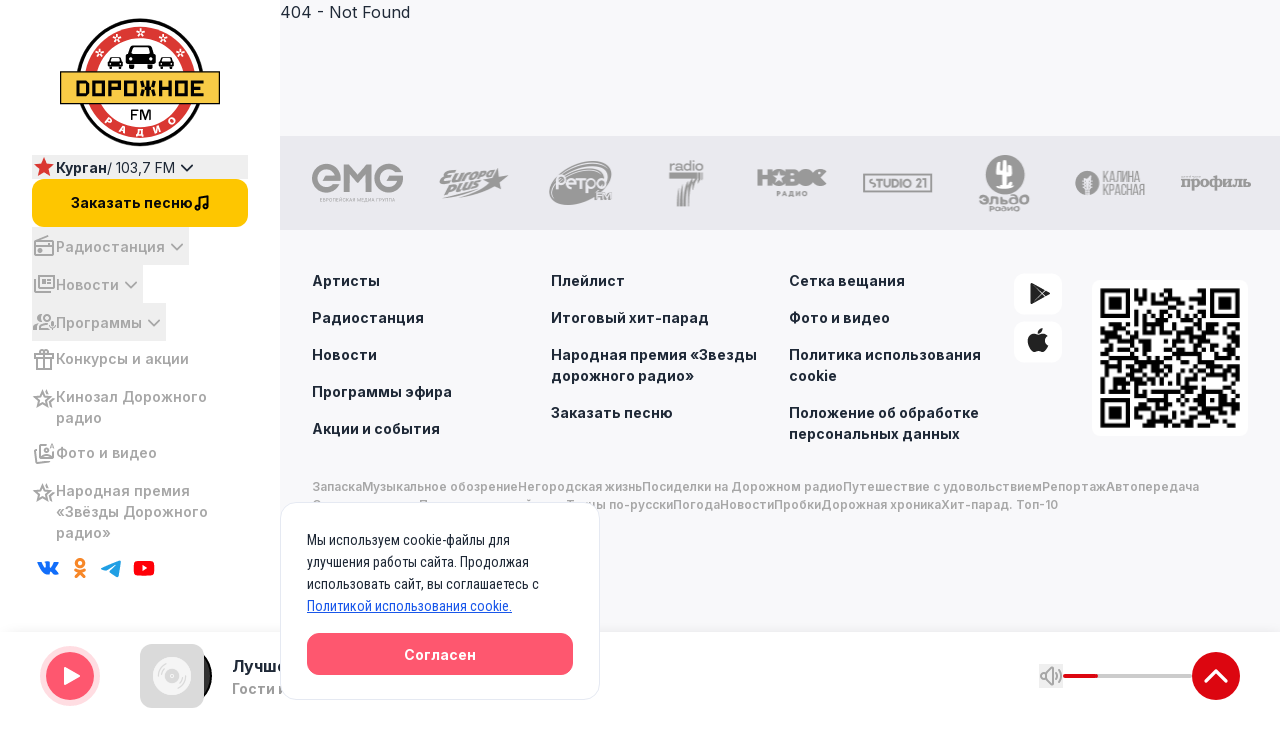

--- FILE ---
content_type: text/css; charset=utf-8
request_url: https://dorognoe.ru/js/prerol/instreamatic.min.css
body_size: 781
content:
/*! dorognoe 2025-10-01 16:03:47 | http://instreamatic.com */
.instreamatic-player-overlay .instreamatic-pause,.instreamatic-player-overlay .instreamatic-play{align-items:center;background-color:#fe576f;border-radius:50%;cursor:pointer;display:flex;justify-content:center;width:48px;height:48px;color:#fff}.instreamatic-player-overlay .instreamatic-text{width:170px;color:#878fa4;font-size:12px;font-weight:400;letter-spacing:.31px;line-height:15px;white-space:nowrap}.instreamatic-player-overlay .instreamatic-volume{min-width:165px;display:flex;flex-direction:row;align-items:center;justify-content:space-between}.instreamatic-player-overlay .instreamatic-volume .instreamatic-mute{width:24px;height:24px;cursor:pointer}.instreamatic-player-overlay .instreamatic-volume .instreamatic-volume-back{width:129px;position:relative;background:#ccc;border-radius:5px}.instreamatic-player-overlay .instreamatic-volume .instreamatic-volume-back .instreamatic-volume-fore{height:4px;background:#dc0610;cursor:pointer;border-radius:5px}.instreamatic-player-overlay .instreamatic-volume .instreamatic-volume-back .instreamatic-volume-thumb{position:absolute;background:#dc0610;border-radius:50%;height:12px;width:12px;top:-4px;margin-left:-3px}.instreamatic-player-overlay.mobile{z-index:99999}.instreamatic-player-overlay.mobile .instreamatic-pause,.instreamatic-player-overlay.mobile .instreamatic-play{width:50px;height:50px;color:#000;margin-left:-1px;border-radius:0;background-color:transparent;background:#fff}.instreamatic-banner-overlay,.unisound-video{position:fixed;bottom:88px;height:380px;width:100%;z-index:99999;left:0;background:rgba(0,0,0,.5)}.unisound-video a video{position:absolute;left:50%;transform:translateY(10px) translateX(-50%)}.unisound-video .unisound-skip{position:absolute;right:5px;top:5px;width:30px;height:30px;cursor:pointer;display:flex;align-items:center;justify-content:center;border-radius:50%;background:#fff;z-index:999999}.unisound-video.mobile{bottom:77px;height:250px}.unisound-video.mobile a video{bottom:0;transform:translateY(0) translateX(-50%)}.instreamatic-banner-overlay{height:270px}.instreamatic-banner-overlay .instreamatic-banner{position:absolute;left:50%;transform:translateY(10px) translateX(-50%)}.instreamatic-banner-overlay .instreamatic-skip{position:absolute;right:5px;top:5px;width:30px;height:30px;cursor:pointer;display:flex;align-items:center;justify-content:center;border-radius:50%;background:#fff}.instreamatic-banner-overlay.mobile{bottom:77px}@media (max-width:1024px){.instreamatic-banner-overlay,.unisound-video{bottom:77px}.unisound-video a video{bottom:0;transform:translateY(0) translateX(-50%)}}

--- FILE ---
content_type: text/css; charset=utf-8
request_url: https://dorognoe.ru/_nuxt/VerticalMenuV2.CRbL8oc5.css
body_size: 229
content:
.menu-item-link[data-v-b9b659a3]{align-items:flex-start;display:flex;gap:1rem;padding-bottom:7px;padding-top:7px}@media (min-width:1024px){.menu-item-link[data-v-b9b659a3]:hover{--tw-text-opacity:1;color:rgb(254 198 0/var(--tw-text-opacity,1))}}.router-link-exact-active[data-v-b9b659a3]{--tw-text-opacity:1;color:rgb(34 34 34/var(--tw-text-opacity,1))}


--- FILE ---
content_type: text/css; charset=utf-8
request_url: https://dorognoe.ru/_nuxt/StreamBlock.IFd9ROD_.css
body_size: 202
content:
.stream-block-swiper-button-next[data-v-24acc8e8],.stream-block-swiper-button-prev[data-v-24acc8e8]{cursor:pointer;height:1.25rem;position:unset;width:1.25rem;--tw-text-opacity:1;color:rgb(167 167 167/var(--tw-text-opacity,1))}.stream-block-swiper-button-next[data-v-24acc8e8]:hover,.stream-block-swiper-button-prev[data-v-24acc8e8]:hover{--tw-text-opacity:1;color:rgb(34 34 34/var(--tw-text-opacity,1))}


--- FILE ---
content_type: text/css; charset=utf-8
request_url: https://dorognoe.ru/_nuxt/RightOverlay.DeemtSPq.css
body_size: 235
content:
.video-block-swiper-button-next[data-v-fa60c257],.video-block-swiper-button-prev[data-v-fa60c257]{cursor:pointer;height:1.25rem;position:unset;width:1.25rem;--tw-text-opacity:1;color:rgb(167 167 167/var(--tw-text-opacity,1))}.video-block-swiper-button-next[data-v-fa60c257]:hover,.video-block-swiper-button-prev[data-v-fa60c257]:hover{--tw-text-opacity:1;color:rgb(34 34 34/var(--tw-text-opacity,1))}._ads__container_1x9hv_1 img{max-height:142px}


--- FILE ---
content_type: text/css; charset=utf-8
request_url: https://dorognoe.ru/_nuxt/StreamItemOverlay.B7HsYIxf.css
body_size: 145
content:
.slide-fade-enter-active[data-v-f9b7f66f]{transition:all .5s ease}.slide-fade-leave-active[data-v-f9b7f66f]{transition:all .5s}.slide-fade-enter-from[data-v-f9b7f66f],.slide-fade-leave-to[data-v-f9b7f66f]{transform:translate(100%)}


--- FILE ---
content_type: text/css; charset=utf-8
request_url: https://dorognoe.ru/_nuxt/LoadingIcon.AhlR7P3z.css
body_size: 67
content:
svg[data-v-cf41dda5]{display:unset}


--- FILE ---
content_type: text/css; charset=utf-8
request_url: https://dorognoe.ru/_nuxt/VolumeButtonV2.iu4Y-EoZ.css
body_size: 347
content:
.volume-controller input[type=range][data-v-cab7ee55]{-webkit-appearance:none;-moz-appearance:none;appearance:none;background:#ccc;border-radius:15px;cursor:pointer;height:4px;outline:none;width:100%}.volume-controller input[type=range][data-v-cab7ee55]::-webkit-slider-thumb{-webkit-appearance:none;-moz-appearance:none;appearance:none;background-color:#dc0610;border:none;border-radius:50%;height:4px;-webkit-transition:.2s ease-in-out;transition:.2s ease-in-out;width:4px}.volume-controller input[type=range][data-v-cab7ee55]::-moz-range-thumb{background-color:#dc0610;border:none;border-radius:50%;height:4px;-moz-transition:.2s ease-in-out;transition:.2s ease-in-out;width:4px}.volume-controller input[type=range][data-v-cab7ee55]::-webkit-slider-thumb:hover,.volume-controller input[type=range][data-v-cab7ee55]:hover::-webkit-slider-thumb{height:12px;width:12px}.volume-controller input[type=range][data-v-cab7ee55]::-moz-range-thumb:hover,.volume-controller input[type=range][data-v-cab7ee55]:hover::-moz-range-thumb{height:12px;width:12px}.volume-control-wrapper[data-v-cab7ee55]{align-items:center;display:flex;gap:.75rem}


--- FILE ---
content_type: text/css; charset=utf-8
request_url: https://dorognoe.ru/_nuxt/StreamOverlay.C9a7_hzD.css
body_size: 146
content:
.slide-fade-enter-active[data-v-47477efc]{transition:all .5s ease}.slide-fade-leave-active[data-v-47477efc]{transition:all .5s}.slide-fade-enter-from[data-v-47477efc],.slide-fade-leave-to[data-v-47477efc]{transform:translate(-100%)}


--- FILE ---
content_type: text/css; charset=utf-8
request_url: https://dorognoe.ru/_nuxt/TheFooter.CIGK9LV2.css
body_size: 480
content:
.radios[data-v-34119f0b]{--tw-bg-opacity:1;background-color:rgb(234 234 239/var(--tw-bg-opacity,1))}.main-links[data-v-34119f0b]{font-size:.75rem;font-weight:600}@media (min-width:1024px){.main-links[data-v-34119f0b]{font-size:.875rem;font-weight:700}}.stores[data-v-34119f0b]{display:none;justify-content:flex-end}@media (min-width:1024px){.stores[data-v-34119f0b]{display:inline-flex;gap:1.25rem;width:25%}}@media (min-width:1280px){.stores[data-v-34119f0b]{gap:1.75rem}}.stores .stores-items[data-v-34119f0b]{align-items:flex-end;display:flex;flex-direction:column;gap:7px;height:158px;justify-content:flex-end}.frame56-wrapper[data-v-34119f0b]{align-items:flex-start;display:inline-flex;flex-direction:column}.frame56-wrapper .frame56[data-v-34119f0b]{align-items:flex-start;display:flex;flex-wrap:wrap;font-size:.625rem;font-weight:600;gap:.5rem}@media (min-width:1024px){.frame56-wrapper .frame56[data-v-34119f0b]{-moz-column-gap:1.5rem;column-gap:1.5rem;font-size:.75rem}}.footer-last-text[data-v-34119f0b],.frame56-wrapper .frame56[data-v-34119f0b]{color:var(--main-grey,#a7a7a7)}.footer-last-text[data-v-34119f0b]{font-size:.75rem;font-weight:500}.socials[data-v-34119f0b]{align-items:flex-start;display:inline-flex;gap:.5rem}.stores-mobile[data-v-34119f0b]{display:inline-flex;gap:1rem}@media (min-width:1024px){.stores-mobile[data-v-34119f0b]{display:none}}


--- FILE ---
content_type: text/css; charset=utf-8
request_url: https://dorognoe.ru/_nuxt/FloorBanner.BWuWXMRu.css
body_size: 185
content:
.advertsing-floor-banner[data-v-c40aa269]{background-color:#fff;bottom:0;display:block;left:0;position:fixed;right:0;z-index:5}.advertsing-floor-banner.hidden[data-v-c40aa269]{opacity:0;z-index:-5}.advertsing-floor-banner[data-v-c40aa269] .floor-add{display:block!important}


--- FILE ---
content_type: text/css; charset=utf-8
request_url: https://dorognoe.ru/_nuxt/CookiePopUp.Bnmkg6Ja.css
body_size: 375
content:
.cookie-popup-container[data-v-d5b46d33]{background-color:#fff;border:1px solid #e5e9f2;border-radius:16px;height:198px;padding:26px;width:320px}@media (max-width:1024px){.cookie-popup-container[data-v-d5b46d33]{bottom:0;position:fixed;right:calc(50% - 160px)}}.cookie-popup-container .cookie-popup-text[data-v-d5b46d33]{font:400 14px/22px Roboto Condensed;margin-bottom:16px;width:268px}.cookie-popup-container .cookie-popup-text a[data-v-d5b46d33]{color:#1957ea;text-decoration:underline}.cookie-popup-container .cookie-popup-buttons[data-v-d5b46d33]{display:flex;justify-content:space-between}.cookie-popup-container .cookie-popup-buttons[data-v-d5b46d33] .main-button{font-size:16px!important;width:131px}


--- FILE ---
content_type: text/css; charset=utf-8
request_url: https://dorognoe.ru/_nuxt/_id_.C8CfvvoS.css
body_size: 80
content:
._ads__container_ldkg3_1 img{border-radius:1rem}


--- FILE ---
content_type: text/css; charset=utf-8
request_url: https://dorognoe.ru/_nuxt/VolumeButton.ktA80RUg.css
body_size: 220
content:
.volume-control-wrapper[data-v-47a8de14]{align-items:center;display:none;gap:.5rem;position:relative}.volume-control-wrapper[data-v-47a8de14]:hover{width:10rem}@media (min-width:1024px){.volume-control-wrapper[data-v-47a8de14]{display:flex}}.volume-control-wrapper .volume-btn[data-v-47a8de14]{background-color:transparent;margin-bottom:.25rem;padding:0}


--- FILE ---
content_type: text/css; charset=utf-8
request_url: https://dorognoe.ru/_nuxt/AudioPlayer.BrqbAnA1.css
body_size: 218
content:
.audio-player[data-v-1e26155a]{align-items:center;display:flex;gap:1rem;width:100%}@media (min-width:1024px){.audio-player[data-v-1e26155a]{width:auto}}.audio-player .timeline[data-v-1e26155a]{display:inline-flex;width:100%}@media (min-width:1024px){.audio-player .timeline[data-v-1e26155a]{width:auto}}.audio-player .controls[data-v-1e26155a]{align-items:center;display:inline-flex;gap:1rem}.audio-player .controls .time[data-v-1e26155a]{align-items:center;display:flex;font-size:.875rem;gap:.5rem}


--- FILE ---
content_type: text/css; charset=utf-8
request_url: https://dorognoe.ru/_nuxt/WriteDownMessage.B6YH3KBn.css
body_size: 270
content:
.note[data-v-d1d10137]{align-items:flex-start;border-radius:1.5rem;border-width:1px;display:inline-flex;flex-direction:column;gap:1.5rem;margin-top:2rem;--tw-border-opacity:1;border-color:rgb(219 219 219/var(--tw-border-opacity,1));padding:1.5rem 1rem}@media (min-width:1024px){.note[data-v-d1d10137]{margin-top:1.5rem;padding:2rem}}.note li[data-v-d1d10137],.note p[data-v-d1d10137]{font-size:.875rem;line-height:1.25rem}


--- FILE ---
content_type: text/css; charset=utf-8
request_url: https://dorognoe.ru/_nuxt/VDatePicker.Bcj7mGdX.css
body_size: 363
content:
.datepicker-btn[data-v-192c624c]{align-items:center;border-radius:1.5rem;display:inline-flex;gap:.5rem;justify-content:space-between;max-height:40px;width:100%;--tw-bg-opacity:1;font-family:Inter;font-size:.75rem;padding:.75rem .5rem .75rem 1rem;--tw-shadow:0 0 #0000;--tw-shadow-colored:0 0 #0000;box-shadow:var(--tw-ring-offset-shadow,0 0 #0000),var(--tw-ring-shadow,0 0 #0000),var(--tw-shadow);--tw-ring-color:transparent}.datepicker-btn[data-v-192c624c],.datepicker-btn[data-v-192c624c]:hover{background-color:rgb(255 255 255/var(--tw-bg-opacity,1))}.datepicker-btn[data-v-192c624c]:hover{--tw-bg-opacity:1}@media (min-width:1024px){.datepicker-btn[data-v-192c624c]{font-size:.875rem}}


--- FILE ---
content_type: text/css; charset=utf-8
request_url: https://dorognoe.ru/_nuxt/CustomSelect.Bplhejq2.css
body_size: 306
content:
.custom-select-btn[data-v-2292ddb5]{align-items:center;display:flex;gap:.5rem;position:relative;width:100%;--tw-bg-opacity:1;background-color:rgb(255 255 255/var(--tw-bg-opacity,1));font-family:Inter;font-size:.75rem;line-height:1.25rem;padding:.625rem 1rem;text-align:left}.custom-select-btn[data-v-2292ddb5]:disabled{cursor:not-allowed;opacity:.75}@media (min-width:1024px){.custom-select-btn[data-v-2292ddb5]{font-size:.875rem}}.options-wrapper[data-v-2292ddb5]{font-size:.875rem}


--- FILE ---
content_type: text/css; charset=utf-8
request_url: https://dorognoe.ru/_nuxt/PromotionCardItem.BX0y3H-m.css
body_size: 191
content:
.promotion-card-item .promotion-title[data-v-728fdcb0]{font-family:Roboto Condensed;font-size:.875rem;font-weight:700;line-height:1rem;margin-top:.25rem}@media (min-width:1024px){.promotion-card-item .promotion-title[data-v-728fdcb0]{font-size:1rem;line-height:1.5rem}}


--- FILE ---
content_type: text/css; charset=utf-8
request_url: https://dorognoe.ru/_nuxt/index.CELXlBIA.css
body_size: 329
content:
.tab-btn[data-v-a497bf39]{display:flex;flex-direction:column;font-family:Roboto Condensed;font-size:1.25rem;text-align:left;text-transform:uppercase;--tw-text-opacity:1;color:rgb(22 40 38/var(--tw-text-opacity,1))}@media (min-width:1024px){.tab-btn[data-v-a497bf39]{font-size:1.5rem}}.active-tab[data-v-a497bf39]{font-weight:700}.line[data-v-a497bf39]{height:100%;margin-top:1rem;max-height:3px;width:4.5rem;--tw-bg-opacity:1;background-color:rgb(218 56 50/var(--tw-bg-opacity,1))}@media (min-width:1024px){.line[data-v-a497bf39]{max-height:.25rem;width:5rem}}


--- FILE ---
content_type: text/css; charset=utf-8
request_url: https://dorognoe.ru/_nuxt/index.XItK-7Ov.css
body_size: 182
content:
.cover-image[data-v-23c48c9e]{border-radius:20px;height:184px;-o-object-fit:cover;object-fit:cover;width:100%}@media (min-width:1024px){.cover-image[data-v-23c48c9e]{height:316px}}._ads__container_ldkg3_1 img{border-radius:1rem}


--- FILE ---
content_type: text/javascript; charset=utf-8
request_url: https://dorognoe.ru/_nuxt/sm6KjY9i.js
body_size: 662
content:
import n from"./DfibLXM3.js";import{d as s,M as a,y as r,R as m,G as i}from"./DL9pRVI_.js";import{_ as p}from"./gGi1AefW.js";import"./D9KlV1iw.js";import"./Cus32Eln.js";import"./BJk4EtbX.js";const _={class:""},c=s({__name:"BroadcastList",props:{broadcastingGrid:{default:()=>({timeLine:[]})}},setup(d){return(e,t)=>{const o=n;return i(),a("div",_,[r(o,{data:e.broadcastingGrid.timeLine},null,8,["data"]),t[0]||(t[0]=m("button",{type:"button",class:"bg-white text-sm lg:text-base font-medium rounded-43xl px-4 py-2.5 text-center mt-12 lg:mt-16"}," Расписание по Москве ",-1))])}}}),B=p(c,[["__scopeId","data-v-33c29cbf"]]);export{B as default};


--- FILE ---
content_type: text/javascript; charset=utf-8
request_url: https://dorognoe.ru/_nuxt/EXbsE5Ks.js
body_size: 1435
content:
import{_ as o}from"./gGi1AefW.js";import{M as n,G as l,R as t}from"./DL9pRVI_.js";const C={},r={xmlns:"http://www.w3.org/2000/svg",width:"32",height:"32",viewBox:"0 0 32 32",fill:"none"};function s(i,e){return l(),n("svg",r,e[0]||(e[0]=[t("path",{d:"M5.36308e-06 15.36C5.36308e-06 8.1184 5.37416e-06 4.4992 2.24 2.24C4.48 -0.0191946 8.1088 5.36308e-06 15.36 5.36308e-06H16.64C23.8817 5.36308e-06 27.5009 5.37416e-06 29.76 2.24C32.0191 4.48 32 8.1088 32 15.36V16.64C32 23.8817 32 27.5009 29.76 29.76C27.52 32.0191 23.8911 32 16.64 32H15.36C8.1184 32 4.4992 32 2.24 29.76C-0.0191946 27.52 5.36308e-06 23.8911 5.36308e-06 16.64V15.36Z",fill:"white"},null,-1),t("path",{"fill-rule":"evenodd","clip-rule":"evenodd",d:"M25.8532 11.1837C25.6166 10.2751 24.9197 9.55963 24.0348 9.3168C22.4311 8.87549 15.9999 8.87549 15.9999 8.87549C15.9999 8.87549 9.56863 8.87549 7.96482 9.3168C7.07989 9.55963 6.38298 10.2751 6.14647 11.1837C5.7168 12.8305 5.7168 16.2664 5.7168 16.2664C5.7168 16.2664 5.7168 19.7023 6.14647 21.3492C6.38298 22.2578 7.07989 22.9733 7.96482 23.2162C9.56863 23.6574 15.9999 23.6574 15.9999 23.6574C15.9999 23.6574 22.4311 23.6574 24.0348 23.2162C24.9197 22.9733 25.6166 22.2578 25.8532 21.3492C26.2829 19.7023 26.2829 16.2664 26.2829 16.2664C26.2829 16.2664 26.2829 12.8305 25.8532 11.1837ZM14.3936 19.1584V12.7314L19.2137 15.945L14.3936 19.1584Z",fill:"#222222"},null,-1)]))}const d=o(C,[["render",s]]);export{d as default};


--- FILE ---
content_type: application/javascript
request_url: https://js.hostingradio.ru/melon/melon-player-ad.js
body_size: 67963
content:
!function(e,t){"object"==typeof exports&&"object"==typeof module?module.exports=t():"function"==typeof define&&define.amd?define([],t):"object"==typeof exports?exports.MelonPlayer=t():e.MelonPlayer=t()}(window,(function(){return function(e){var t={};function n(r){if(t[r])return t[r].exports;var i=t[r]={i:r,l:!1,exports:{}};return e[r].call(i.exports,i,i.exports,n),i.l=!0,i.exports}return n.m=e,n.c=t,n.d=function(e,t,r){n.o(e,t)||Object.defineProperty(e,t,{enumerable:!0,get:r})},n.r=function(e){"undefined"!=typeof Symbol&&Symbol.toStringTag&&Object.defineProperty(e,Symbol.toStringTag,{value:"Module"}),Object.defineProperty(e,"__esModule",{value:!0})},n.t=function(e,t){if(1&t&&(e=n(e)),8&t)return e;if(4&t&&"object"==typeof e&&e&&e.__esModule)return e;var r=Object.create(null);if(n.r(r),Object.defineProperty(r,"default",{enumerable:!0,value:e}),2&t&&"string"!=typeof e)for(var i in e)n.d(r,i,function(t){return e[t]}.bind(null,i));return r},n.n=function(e){var t=e&&e.__esModule?function(){return e.default}:function(){return e};return n.d(t,"a",t),t},n.o=function(e,t){return Object.prototype.hasOwnProperty.call(e,t)},n.p="",n(n.s=174)}([function(e,t){e.exports=function(e){try{return!!e()}catch(e){return!0}}},function(e,t,n){var r=n(2),i=n(14).f,o=n(9),a=n(11),s=n(45),c=n(63),u=n(81);e.exports=function(e,t){var n,l,f,h,p,d=e.target,v=e.global,g=e.stat;if(n=v?r:g?r[d]||s(d,{}):(r[d]||{}).prototype)for(l in t){if(h=t[l],f=e.noTargetGet?(p=i(n,l))&&p.value:n[l],!u(v?l:d+(g?".":"#")+l,e.forced)&&void 0!==f){if(typeof h==typeof f)continue;c(h,f)}(e.sham||f&&f.sham)&&o(h,"sham",!0),a(n,l,h,e)}}},function(e,t,n){(function(t){var n=function(e){return e&&e.Math==Math&&e};e.exports=n("object"==typeof globalThis&&globalThis)||n("object"==typeof window&&window)||n("object"==typeof self&&self)||n("object"==typeof t&&t)||Function("return this")()}).call(this,n(97))},function(e,t,n){var r=n(2),i=n(46),o=n(4),a=n(42),s=n(50),c=n(67),u=i("wks"),l=r.Symbol,f=c?l:l&&l.withoutSetter||a;e.exports=function(e){return o(u,e)||(s&&o(l,e)?u[e]=l[e]:u[e]=f("Symbol."+e)),u[e]}},function(e,t){var n={}.hasOwnProperty;e.exports=function(e,t){return n.call(e,t)}},function(e,t){e.exports=function(e){return"object"==typeof e?null!==e:"function"==typeof e}},function(e,t,n){var r=n(5);e.exports=function(e){if(!r(e))throw TypeError(String(e)+" is not an object");return e}},function(e,t,n){var r=n(0);e.exports=!r((function(){return 7!=Object.defineProperty({},1,{get:function(){return 7}})[1]}))},function(e,t,n){var r=n(7),i=n(61),o=n(6),a=n(41),s=Object.defineProperty;t.f=r?s:function(e,t,n){if(o(e),t=a(t,!0),o(n),i)try{return s(e,t,n)}catch(e){}if("get"in n||"set"in n)throw TypeError("Accessors not supported");return"value"in n&&(e[t]=n.value),e}},function(e,t,n){var r=n(7),i=n(8),o=n(19);e.exports=r?function(e,t,n){return i.f(e,t,o(1,n))}:function(e,t,n){return e[t]=n,e}},function(e,t,n){var r=n(40),i=n(23);e.exports=function(e){return r(i(e))}},function(e,t,n){var r=n(2),i=n(9),o=n(4),a=n(45),s=n(58),c=n(15),u=c.get,l=c.enforce,f=String(String).split("String");(e.exports=function(e,t,n,s){var c=!!s&&!!s.unsafe,u=!!s&&!!s.enumerable,h=!!s&&!!s.noTargetGet;"function"==typeof n&&("string"!=typeof t||o(n,"name")||i(n,"name",t),l(n).source=f.join("string"==typeof t?t:"")),e!==r?(c?!h&&e[t]&&(u=!0):delete e[t],u?e[t]=n:i(e,t,n)):u?e[t]=n:a(t,n)})(Function.prototype,"toString",(function(){return"function"==typeof this&&u(this).source||s(this)}))},function(e,t,n){var r=n(23);e.exports=function(e){return Object(r(e))}},function(e,t,n){var r=n(30),i=Math.min;e.exports=function(e){return e>0?i(r(e),9007199254740991):0}},function(e,t,n){var r=n(7),i=n(39),o=n(19),a=n(10),s=n(41),c=n(4),u=n(61),l=Object.getOwnPropertyDescriptor;t.f=r?l:function(e,t){if(e=a(e),t=s(t,!0),u)try{return l(e,t)}catch(e){}if(c(e,t))return o(!i.f.call(e,t),e[t])}},function(e,t,n){var r,i,o,a=n(98),s=n(2),c=n(5),u=n(9),l=n(4),f=n(29),h=n(24),p=s.WeakMap;if(a){var d=new p,v=d.get,g=d.has,m=d.set;r=function(e,t){return m.call(d,e,t),t},i=function(e){return v.call(d,e)||{}},o=function(e){return g.call(d,e)}}else{var y=f("state");h[y]=!0,r=function(e,t){return u(e,y,t),t},i=function(e){return l(e,y)?e[y]:{}},o=function(e){return l(e,y)}}e.exports={set:r,get:i,has:o,enforce:function(e){return o(e)?i(e):r(e,{})},getterFor:function(e){return function(t){var n;if(!c(t)||(n=i(t)).type!==e)throw TypeError("Incompatible receiver, "+e+" required");return n}}}},function(e,t,n){var r=n(64),i=n(2),o=function(e){return"function"==typeof e?e:void 0};e.exports=function(e,t){return arguments.length<2?o(r[e])||o(i[e]):r[e]&&r[e][t]||i[e]&&i[e][t]}},function(e,t){var n={}.toString;e.exports=function(e){return n.call(e).slice(8,-1)}},function(e,t,n){"use strict";var r=n(10),i=n(89),o=n(36),a=n(15),s=n(74),c=a.set,u=a.getterFor("Array Iterator");e.exports=s(Array,"Array",(function(e,t){c(this,{type:"Array Iterator",target:r(e),index:0,kind:t})}),(function(){var e=u(this),t=e.target,n=e.kind,r=e.index++;return!t||r>=t.length?(e.target=void 0,{value:void 0,done:!0}):"keys"==n?{value:r,done:!1}:"values"==n?{value:t[r],done:!1}:{value:[r,t[r]],done:!1}}),"values"),o.Arguments=o.Array,i("keys"),i("values"),i("entries")},function(e,t){e.exports=function(e,t){return{enumerable:!(1&e),configurable:!(2&e),writable:!(4&e),value:t}}},function(e,t){e.exports=!1},function(e,t,n){var r=n(8).f,i=n(4),o=n(3)("toStringTag");e.exports=function(e,t,n){e&&!i(e=n?e:e.prototype,o)&&r(e,o,{configurable:!0,value:t})}},function(e,t){e.exports=function(e){if("function"!=typeof e)throw TypeError(String(e)+" is not a function");return e}},function(e,t){e.exports=function(e){if(null==e)throw TypeError("Can't call method on "+e);return e}},function(e,t){e.exports={}},function(e,t,n){var r,i=n(6),o=n(82),a=n(48),s=n(24),c=n(83),u=n(57),l=n(29),f=l("IE_PROTO"),h=function(){},p=function(e){return"<script>"+e+"<\/script>"},d=function(){try{r=document.domain&&new ActiveXObject("htmlfile")}catch(e){}var e,t;d=r?function(e){e.write(p("")),e.close();var t=e.parentWindow.Object;return e=null,t}(r):((t=u("iframe")).style.display="none",c.appendChild(t),t.src=String("javascript:"),(e=t.contentWindow.document).open(),e.write(p("document.F=Object")),e.close(),e.F);for(var n=a.length;n--;)delete d.prototype[a[n]];return d()};s[f]=!0,e.exports=Object.create||function(e,t){var n;return null!==e?(h.prototype=i(e),n=new h,h.prototype=null,n[f]=e):n=d(),void 0===t?n:o(n,t)}},function(e,t,n){var r=n(4),i=n(12),o=n(29),a=n(76),s=o("IE_PROTO"),c=Object.prototype;e.exports=a?Object.getPrototypeOf:function(e){return e=i(e),r(e,s)?e[s]:"function"==typeof e.constructor&&e instanceof e.constructor?e.constructor.prototype:e instanceof Object?c:null}},function(e,t,n){var r=n(54),i=n(11),o=n(106);r||i(Object.prototype,"toString",o,{unsafe:!0})},function(e,t,n){"use strict";var r=n(77).charAt,i=n(15),o=n(74),a=i.set,s=i.getterFor("String Iterator");o(String,"String",(function(e){a(this,{type:"String Iterator",string:String(e),index:0})}),(function(){var e,t=s(this),n=t.string,i=t.index;return i>=n.length?{value:void 0,done:!0}:(e=r(n,i),t.index+=e.length,{value:e,done:!1})}))},function(e,t,n){var r=n(46),i=n(42),o=r("keys");e.exports=function(e){return o[e]||(o[e]=i(e))}},function(e,t){var n=Math.ceil,r=Math.floor;e.exports=function(e){return isNaN(e=+e)?0:(e>0?r:n)(e)}},function(e,t,n){"use strict";var r=n(1),i=n(2),o=n(16),a=n(20),s=n(7),c=n(50),u=n(67),l=n(0),f=n(4),h=n(51),p=n(5),d=n(6),v=n(12),g=n(10),m=n(41),y=n(19),b=n(25),w=n(32),T=n(43),A=n(99),x=n(49),k=n(14),E=n(8),S=n(39),R=n(9),C=n(11),L=n(46),O=n(29),P=n(24),I=n(42),_=n(3),M=n(68),U=n(69),D=n(21),N=n(15),B=n(44).forEach,j=O("hidden"),F=_("toPrimitive"),V=N.set,H=N.getterFor("Symbol"),G=Object.prototype,W=i.Symbol,q=o("JSON","stringify"),X=k.f,z=E.f,Y=A.f,K=S.f,$=L("symbols"),J=L("op-symbols"),Z=L("string-to-symbol-registry"),Q=L("symbol-to-string-registry"),ee=L("wks"),te=i.QObject,ne=!te||!te.prototype||!te.prototype.findChild,re=s&&l((function(){return 7!=b(z({},"a",{get:function(){return z(this,"a",{value:7}).a}})).a}))?function(e,t,n){var r=X(G,t);r&&delete G[t],z(e,t,n),r&&e!==G&&z(G,t,r)}:z,ie=function(e,t){var n=$[e]=b(W.prototype);return V(n,{type:"Symbol",tag:e,description:t}),s||(n.description=t),n},oe=u?function(e){return"symbol"==typeof e}:function(e){return Object(e)instanceof W},ae=function(e,t,n){e===G&&ae(J,t,n),d(e);var r=m(t,!0);return d(n),f($,r)?(n.enumerable?(f(e,j)&&e[j][r]&&(e[j][r]=!1),n=b(n,{enumerable:y(0,!1)})):(f(e,j)||z(e,j,y(1,{})),e[j][r]=!0),re(e,r,n)):z(e,r,n)},se=function(e,t){d(e);var n=g(t),r=w(n).concat(fe(n));return B(r,(function(t){s&&!ce.call(n,t)||ae(e,t,n[t])})),e},ce=function(e){var t=m(e,!0),n=K.call(this,t);return!(this===G&&f($,t)&&!f(J,t))&&(!(n||!f(this,t)||!f($,t)||f(this,j)&&this[j][t])||n)},ue=function(e,t){var n=g(e),r=m(t,!0);if(n!==G||!f($,r)||f(J,r)){var i=X(n,r);return!i||!f($,r)||f(n,j)&&n[j][r]||(i.enumerable=!0),i}},le=function(e){var t=Y(g(e)),n=[];return B(t,(function(e){f($,e)||f(P,e)||n.push(e)})),n},fe=function(e){var t=e===G,n=Y(t?J:g(e)),r=[];return B(n,(function(e){!f($,e)||t&&!f(G,e)||r.push($[e])})),r};(c||(C((W=function(){if(this instanceof W)throw TypeError("Symbol is not a constructor");var e=arguments.length&&void 0!==arguments[0]?String(arguments[0]):void 0,t=I(e),n=function(e){this===G&&n.call(J,e),f(this,j)&&f(this[j],t)&&(this[j][t]=!1),re(this,t,y(1,e))};return s&&ne&&re(G,t,{configurable:!0,set:n}),ie(t,e)}).prototype,"toString",(function(){return H(this).tag})),C(W,"withoutSetter",(function(e){return ie(I(e),e)})),S.f=ce,E.f=ae,k.f=ue,T.f=A.f=le,x.f=fe,M.f=function(e){return ie(_(e),e)},s&&(z(W.prototype,"description",{configurable:!0,get:function(){return H(this).description}}),a||C(G,"propertyIsEnumerable",ce,{unsafe:!0}))),r({global:!0,wrap:!0,forced:!c,sham:!c},{Symbol:W}),B(w(ee),(function(e){U(e)})),r({target:"Symbol",stat:!0,forced:!c},{for:function(e){var t=String(e);if(f(Z,t))return Z[t];var n=W(t);return Z[t]=n,Q[n]=t,n},keyFor:function(e){if(!oe(e))throw TypeError(e+" is not a symbol");if(f(Q,e))return Q[e]},useSetter:function(){ne=!0},useSimple:function(){ne=!1}}),r({target:"Object",stat:!0,forced:!c,sham:!s},{create:function(e,t){return void 0===t?b(e):se(b(e),t)},defineProperty:ae,defineProperties:se,getOwnPropertyDescriptor:ue}),r({target:"Object",stat:!0,forced:!c},{getOwnPropertyNames:le,getOwnPropertySymbols:fe}),r({target:"Object",stat:!0,forced:l((function(){x.f(1)}))},{getOwnPropertySymbols:function(e){return x.f(v(e))}}),q)&&r({target:"JSON",stat:!0,forced:!c||l((function(){var e=W();return"[null]"!=q([e])||"{}"!=q({a:e})||"{}"!=q(Object(e))}))},{stringify:function(e,t,n){for(var r,i=[e],o=1;arguments.length>o;)i.push(arguments[o++]);if(r=t,(p(t)||void 0!==e)&&!oe(e))return h(t)||(t=function(e,t){if("function"==typeof r&&(t=r.call(this,e,t)),!oe(t))return t}),i[1]=t,q.apply(null,i)}});W.prototype[F]||R(W.prototype,F,W.prototype.valueOf),D(W,"Symbol"),P[j]=!0},function(e,t,n){var r=n(65),i=n(48);e.exports=Object.keys||function(e){return r(e,i)}},function(e,t,n){"use strict";var r=n(1),i=n(7),o=n(2),a=n(4),s=n(5),c=n(8).f,u=n(63),l=o.Symbol;if(i&&"function"==typeof l&&(!("description"in l.prototype)||void 0!==l().description)){var f={},h=function(){var e=arguments.length<1||void 0===arguments[0]?void 0:String(arguments[0]),t=this instanceof h?new l(e):void 0===e?l():l(e);return""===e&&(f[t]=!0),t};u(h,l);var p=h.prototype=l.prototype;p.constructor=h;var d=p.toString,v="Symbol(test)"==String(l("test")),g=/^Symbol\((.*)\)[^)]+$/;c(p,"description",{configurable:!0,get:function(){var e=s(this)?this.valueOf():this,t=d.call(e);if(a(f,e))return"";var n=v?t.slice(7,-1):t.replace(g,"$1");return""===n?void 0:n}}),r({global:!0,forced:!0},{Symbol:h})}},function(e,t,n){n(69)("iterator")},function(e,t,n){var r=n(7),i=n(0),o=n(4),a=Object.defineProperty,s={},c=function(e){throw e};e.exports=function(e,t){if(o(s,e))return s[e];t||(t={});var n=[][e],u=!!o(t,"ACCESSORS")&&t.ACCESSORS,l=o(t,0)?t[0]:c,f=o(t,1)?t[1]:void 0;return s[e]=!!n&&!i((function(){if(u&&!r)return!0;var e={length:-1};u?a(e,1,{enumerable:!0,get:c}):e[1]=1,n.call(e,l,f)}))}},function(e,t){e.exports={}},function(e,t,n){"use strict";var r=n(11),i=n(6),o=n(0),a=n(93),s=RegExp.prototype,c=s.toString,u=o((function(){return"/a/b"!=c.call({source:"a",flags:"b"})})),l="toString"!=c.name;(u||l)&&r(RegExp.prototype,"toString",(function(){var e=i(this),t=String(e.source),n=e.flags;return"/"+t+"/"+String(void 0===n&&e instanceof RegExp&&!("flags"in s)?a.call(e):n)}),{unsafe:!0})},function(e,t,n){var r=n(2),i=n(79),o=n(18),a=n(9),s=n(3),c=s("iterator"),u=s("toStringTag"),l=o.values;for(var f in i){var h=r[f],p=h&&h.prototype;if(p){if(p[c]!==l)try{a(p,c,l)}catch(e){p[c]=l}if(p[u]||a(p,u,f),i[f])for(var d in o)if(p[d]!==o[d])try{a(p,d,o[d])}catch(e){p[d]=o[d]}}}},function(e,t,n){"use strict";var r={}.propertyIsEnumerable,i=Object.getOwnPropertyDescriptor,o=i&&!r.call({1:2},1);t.f=o?function(e){var t=i(this,e);return!!t&&t.enumerable}:r},function(e,t,n){var r=n(0),i=n(17),o="".split;e.exports=r((function(){return!Object("z").propertyIsEnumerable(0)}))?function(e){return"String"==i(e)?o.call(e,""):Object(e)}:Object},function(e,t,n){var r=n(5);e.exports=function(e,t){if(!r(e))return e;var n,i;if(t&&"function"==typeof(n=e.toString)&&!r(i=n.call(e)))return i;if("function"==typeof(n=e.valueOf)&&!r(i=n.call(e)))return i;if(!t&&"function"==typeof(n=e.toString)&&!r(i=n.call(e)))return i;throw TypeError("Can't convert object to primitive value")}},function(e,t){var n=0,r=Math.random();e.exports=function(e){return"Symbol("+String(void 0===e?"":e)+")_"+(++n+r).toString(36)}},function(e,t,n){var r=n(65),i=n(48).concat("length","prototype");t.f=Object.getOwnPropertyNames||function(e){return r(e,i)}},function(e,t,n){var r=n(52),i=n(40),o=n(12),a=n(13),s=n(84),c=[].push,u=function(e){var t=1==e,n=2==e,u=3==e,l=4==e,f=6==e,h=5==e||f;return function(p,d,v,g){for(var m,y,b=o(p),w=i(b),T=r(d,v,3),A=a(w.length),x=0,k=g||s,E=t?k(p,A):n?k(p,0):void 0;A>x;x++)if((h||x in w)&&(y=T(m=w[x],x,b),e))if(t)E[x]=y;else if(y)switch(e){case 3:return!0;case 5:return m;case 6:return x;case 2:c.call(E,m)}else if(l)return!1;return f?-1:u||l?l:E}};e.exports={forEach:u(0),map:u(1),filter:u(2),some:u(3),every:u(4),find:u(5),findIndex:u(6)}},function(e,t,n){var r=n(2),i=n(9);e.exports=function(e,t){try{i(r,e,t)}catch(n){r[e]=t}return t}},function(e,t,n){var r=n(20),i=n(62);(e.exports=function(e,t){return i[e]||(i[e]=void 0!==t?t:{})})("versions",[]).push({version:"3.6.5",mode:r?"pure":"global",copyright:"© 2020 Denis Pushkarev (zloirock.ru)"})},function(e,t,n){var r=n(30),i=Math.max,o=Math.min;e.exports=function(e,t){var n=r(e);return n<0?i(n+t,0):o(n,t)}},function(e,t){e.exports=["constructor","hasOwnProperty","isPrototypeOf","propertyIsEnumerable","toLocaleString","toString","valueOf"]},function(e,t){t.f=Object.getOwnPropertySymbols},function(e,t,n){var r=n(0);e.exports=!!Object.getOwnPropertySymbols&&!r((function(){return!String(Symbol())}))},function(e,t,n){var r=n(17);e.exports=Array.isArray||function(e){return"Array"==r(e)}},function(e,t,n){var r=n(22);e.exports=function(e,t,n){if(r(e),void 0===t)return e;switch(n){case 0:return function(){return e.call(t)};case 1:return function(n){return e.call(t,n)};case 2:return function(n,r){return e.call(t,n,r)};case 3:return function(n,r,i){return e.call(t,n,r,i)}}return function(){return e.apply(t,arguments)}}},function(e,t,n){"use strict";var r=n(0);e.exports=function(e,t){var n=[][e];return!!n&&r((function(){n.call(null,t||function(){throw 1},1)}))}},function(e,t,n){var r={};r[n(3)("toStringTag")]="z",e.exports="[object z]"===String(r)},function(e,t,n){var r=n(1),i=n(0),o=n(12),a=n(26),s=n(76);r({target:"Object",stat:!0,forced:i((function(){a(1)})),sham:!s},{getPrototypeOf:function(e){return a(o(e))}})},function(e,t,n){var r=n(1),i=n(16),o=n(22),a=n(6),s=n(5),c=n(25),u=n(110),l=n(0),f=i("Reflect","construct"),h=l((function(){function e(){}return!(f((function(){}),[],e)instanceof e)})),p=!l((function(){f((function(){}))})),d=h||p;r({target:"Reflect",stat:!0,forced:d,sham:d},{construct:function(e,t){o(e),a(t);var n=arguments.length<3?e:o(arguments[2]);if(p&&!h)return f(e,t,n);if(e==n){switch(t.length){case 0:return new e;case 1:return new e(t[0]);case 2:return new e(t[0],t[1]);case 3:return new e(t[0],t[1],t[2]);case 4:return new e(t[0],t[1],t[2],t[3])}var r=[null];return r.push.apply(r,t),new(u.apply(e,r))}var i=n.prototype,l=c(s(i)?i:Object.prototype),d=Function.apply.call(e,l,t);return s(d)?d:l}})},function(e,t,n){var r=n(2),i=n(5),o=r.document,a=i(o)&&i(o.createElement);e.exports=function(e){return a?o.createElement(e):{}}},function(e,t,n){var r=n(62),i=Function.toString;"function"!=typeof r.inspectSource&&(r.inspectSource=function(e){return i.call(e)}),e.exports=r.inspectSource},function(e,t,n){var r=n(7),i=n(8).f,o=Function.prototype,a=o.toString,s=/^\s*function ([^ (]*)/;r&&!("name"in o)&&i(o,"name",{configurable:!0,get:function(){try{return a.call(this).match(s)[1]}catch(e){return""}}})},function(e,t,n){var r=n(1),i=n(0),o=n(10),a=n(14).f,s=n(7),c=i((function(){a(1)}));r({target:"Object",stat:!0,forced:!s||c,sham:!s},{getOwnPropertyDescriptor:function(e,t){return a(o(e),t)}})},function(e,t,n){var r=n(7),i=n(0),o=n(57);e.exports=!r&&!i((function(){return 7!=Object.defineProperty(o("div"),"a",{get:function(){return 7}}).a}))},function(e,t,n){var r=n(2),i=n(45),o=r["__core-js_shared__"]||i("__core-js_shared__",{});e.exports=o},function(e,t,n){var r=n(4),i=n(80),o=n(14),a=n(8);e.exports=function(e,t){for(var n=i(t),s=a.f,c=o.f,u=0;u<n.length;u++){var l=n[u];r(e,l)||s(e,l,c(t,l))}}},function(e,t,n){var r=n(2);e.exports=r},function(e,t,n){var r=n(4),i=n(10),o=n(66).indexOf,a=n(24);e.exports=function(e,t){var n,s=i(e),c=0,u=[];for(n in s)!r(a,n)&&r(s,n)&&u.push(n);for(;t.length>c;)r(s,n=t[c++])&&(~o(u,n)||u.push(n));return u}},function(e,t,n){var r=n(10),i=n(13),o=n(47),a=function(e){return function(t,n,a){var s,c=r(t),u=i(c.length),l=o(a,u);if(e&&n!=n){for(;u>l;)if((s=c[l++])!=s)return!0}else for(;u>l;l++)if((e||l in c)&&c[l]===n)return e||l||0;return!e&&-1}};e.exports={includes:a(!0),indexOf:a(!1)}},function(e,t,n){var r=n(50);e.exports=r&&!Symbol.sham&&"symbol"==typeof Symbol.iterator},function(e,t,n){var r=n(3);t.f=r},function(e,t,n){var r=n(64),i=n(4),o=n(68),a=n(8).f;e.exports=function(e){var t=r.Symbol||(r.Symbol={});i(t,e)||a(t,e,{value:o.f(e)})}},function(e,t,n){"use strict";var r=n(1),i=n(0),o=n(51),a=n(5),s=n(12),c=n(13),u=n(85),l=n(84),f=n(86),h=n(3),p=n(100),d=h("isConcatSpreadable"),v=p>=51||!i((function(){var e=[];return e[d]=!1,e.concat()[0]!==e})),g=f("concat"),m=function(e){if(!a(e))return!1;var t=e[d];return void 0!==t?!!t:o(e)};r({target:"Array",proto:!0,forced:!v||!g},{concat:function(e){var t,n,r,i,o,a=s(this),f=l(a,0),h=0;for(t=-1,r=arguments.length;t<r;t++)if(o=-1===t?a:arguments[t],m(o)){if(h+(i=c(o.length))>9007199254740991)throw TypeError("Maximum allowed index exceeded");for(n=0;n<i;n++,h++)n in o&&u(f,h,o[n])}else{if(h>=9007199254740991)throw TypeError("Maximum allowed index exceeded");u(f,h++,o)}return f.length=h,f}})},function(e,t,n){"use strict";var r=n(1),i=n(72);r({target:"Array",proto:!0,forced:[].forEach!=i},{forEach:i})},function(e,t,n){"use strict";var r=n(44).forEach,i=n(53),o=n(35),a=i("forEach"),s=o("forEach");e.exports=a&&s?[].forEach:function(e){return r(this,e,arguments.length>1?arguments[1]:void 0)}},function(e,t,n){var r=n(54),i=n(17),o=n(3)("toStringTag"),a="Arguments"==i(function(){return arguments}());e.exports=r?i:function(e){var t,n,r;return void 0===e?"Undefined":null===e?"Null":"string"==typeof(n=function(e,t){try{return e[t]}catch(e){}}(t=Object(e),o))?n:a?i(t):"Object"==(r=i(t))&&"function"==typeof t.callee?"Arguments":r}},function(e,t,n){"use strict";var r=n(1),i=n(90),o=n(26),a=n(91),s=n(21),c=n(9),u=n(11),l=n(3),f=n(20),h=n(36),p=n(75),d=p.IteratorPrototype,v=p.BUGGY_SAFARI_ITERATORS,g=l("iterator"),m=function(){return this};e.exports=function(e,t,n,l,p,y,b){i(n,t,l);var w,T,A,x=function(e){if(e===p&&C)return C;if(!v&&e in S)return S[e];switch(e){case"keys":case"values":case"entries":return function(){return new n(this,e)}}return function(){return new n(this)}},k=t+" Iterator",E=!1,S=e.prototype,R=S[g]||S["@@iterator"]||p&&S[p],C=!v&&R||x(p),L="Array"==t&&S.entries||R;if(L&&(w=o(L.call(new e)),d!==Object.prototype&&w.next&&(f||o(w)===d||(a?a(w,d):"function"!=typeof w[g]&&c(w,g,m)),s(w,k,!0,!0),f&&(h[k]=m))),"values"==p&&R&&"values"!==R.name&&(E=!0,C=function(){return R.call(this)}),f&&!b||S[g]===C||c(S,g,C),h[t]=C,p)if(T={values:x("values"),keys:y?C:x("keys"),entries:x("entries")},b)for(A in T)(v||E||!(A in S))&&u(S,A,T[A]);else r({target:t,proto:!0,forced:v||E},T);return T}},function(e,t,n){"use strict";var r,i,o,a=n(26),s=n(9),c=n(4),u=n(3),l=n(20),f=u("iterator"),h=!1;[].keys&&("next"in(o=[].keys())?(i=a(a(o)))!==Object.prototype&&(r=i):h=!0),null==r&&(r={}),l||c(r,f)||s(r,f,(function(){return this})),e.exports={IteratorPrototype:r,BUGGY_SAFARI_ITERATORS:h}},function(e,t,n){var r=n(0);e.exports=!r((function(){function e(){}return e.prototype.constructor=null,Object.getPrototypeOf(new e)!==e.prototype}))},function(e,t,n){var r=n(30),i=n(23),o=function(e){return function(t,n){var o,a,s=String(i(t)),c=r(n),u=s.length;return c<0||c>=u?e?"":void 0:(o=s.charCodeAt(c))<55296||o>56319||c+1===u||(a=s.charCodeAt(c+1))<56320||a>57343?e?s.charAt(c):o:e?s.slice(c,c+2):a-56320+(o-55296<<10)+65536}};e.exports={codeAt:o(!1),charAt:o(!0)}},function(e,t,n){var r=n(2),i=n(79),o=n(72),a=n(9);for(var s in i){var c=r[s],u=c&&c.prototype;if(u&&u.forEach!==o)try{a(u,"forEach",o)}catch(e){u.forEach=o}}},function(e,t){e.exports={CSSRuleList:0,CSSStyleDeclaration:0,CSSValueList:0,ClientRectList:0,DOMRectList:0,DOMStringList:0,DOMTokenList:1,DataTransferItemList:0,FileList:0,HTMLAllCollection:0,HTMLCollection:0,HTMLFormElement:0,HTMLSelectElement:0,MediaList:0,MimeTypeArray:0,NamedNodeMap:0,NodeList:1,PaintRequestList:0,Plugin:0,PluginArray:0,SVGLengthList:0,SVGNumberList:0,SVGPathSegList:0,SVGPointList:0,SVGStringList:0,SVGTransformList:0,SourceBufferList:0,StyleSheetList:0,TextTrackCueList:0,TextTrackList:0,TouchList:0}},function(e,t,n){var r=n(16),i=n(43),o=n(49),a=n(6);e.exports=r("Reflect","ownKeys")||function(e){var t=i.f(a(e)),n=o.f;return n?t.concat(n(e)):t}},function(e,t,n){var r=n(0),i=/#|\.prototype\./,o=function(e,t){var n=s[a(e)];return n==u||n!=c&&("function"==typeof t?r(t):!!t)},a=o.normalize=function(e){return String(e).replace(i,".").toLowerCase()},s=o.data={},c=o.NATIVE="N",u=o.POLYFILL="P";e.exports=o},function(e,t,n){var r=n(7),i=n(8),o=n(6),a=n(32);e.exports=r?Object.defineProperties:function(e,t){o(e);for(var n,r=a(t),s=r.length,c=0;s>c;)i.f(e,n=r[c++],t[n]);return e}},function(e,t,n){var r=n(16);e.exports=r("document","documentElement")},function(e,t,n){var r=n(5),i=n(51),o=n(3)("species");e.exports=function(e,t){var n;return i(e)&&("function"!=typeof(n=e.constructor)||n!==Array&&!i(n.prototype)?r(n)&&null===(n=n[o])&&(n=void 0):n=void 0),new(void 0===n?Array:n)(0===t?0:t)}},function(e,t,n){"use strict";var r=n(41),i=n(8),o=n(19);e.exports=function(e,t,n){var a=r(t);a in e?i.f(e,a,o(0,n)):e[a]=n}},function(e,t,n){var r=n(0),i=n(3),o=n(100),a=i("species");e.exports=function(e){return o>=51||!r((function(){var t=[];return(t.constructor={})[a]=function(){return{foo:1}},1!==t[e](Boolean).foo}))}},function(e,t,n){"use strict";var r=n(1),i=n(44).filter,o=n(86),a=n(35),s=o("filter"),c=a("filter");r({target:"Array",proto:!0,forced:!s||!c},{filter:function(e){return i(this,e,arguments.length>1?arguments[1]:void 0)}})},function(e,t,n){var r=n(73),i=n(36),o=n(3)("iterator");e.exports=function(e){if(null!=e)return e[o]||e["@@iterator"]||i[r(e)]}},function(e,t,n){var r=n(3),i=n(25),o=n(8),a=r("unscopables"),s=Array.prototype;null==s[a]&&o.f(s,a,{configurable:!0,value:i(null)}),e.exports=function(e){s[a][e]=!0}},function(e,t,n){"use strict";var r=n(75).IteratorPrototype,i=n(25),o=n(19),a=n(21),s=n(36),c=function(){return this};e.exports=function(e,t,n){var u=t+" Iterator";return e.prototype=i(r,{next:o(1,n)}),a(e,u,!1,!0),s[u]=c,e}},function(e,t,n){var r=n(6),i=n(102);e.exports=Object.setPrototypeOf||("__proto__"in{}?function(){var e,t=!1,n={};try{(e=Object.getOwnPropertyDescriptor(Object.prototype,"__proto__").set).call(n,[]),t=n instanceof Array}catch(e){}return function(n,o){return r(n),i(o),t?e.call(n,o):n.__proto__=o,n}}():void 0)},function(e,t){e.exports=function(e,t,n){if(!(e instanceof t))throw TypeError("Incorrect "+(n?n+" ":"")+"invocation");return e}},function(e,t,n){"use strict";var r=n(6);e.exports=function(){var e=r(this),t="";return e.global&&(t+="g"),e.ignoreCase&&(t+="i"),e.multiline&&(t+="m"),e.dotAll&&(t+="s"),e.unicode&&(t+="u"),e.sticky&&(t+="y"),t}},function(e,t,n){"use strict";var r,i,o=n(93),a=n(151),s=RegExp.prototype.exec,c=String.prototype.replace,u=s,l=(r=/a/,i=/b*/g,s.call(r,"a"),s.call(i,"a"),0!==r.lastIndex||0!==i.lastIndex),f=a.UNSUPPORTED_Y||a.BROKEN_CARET,h=void 0!==/()??/.exec("")[1];(l||h||f)&&(u=function(e){var t,n,r,i,a=this,u=f&&a.sticky,p=o.call(a),d=a.source,v=0,g=e;return u&&(-1===(p=p.replace("y","")).indexOf("g")&&(p+="g"),g=String(e).slice(a.lastIndex),a.lastIndex>0&&(!a.multiline||a.multiline&&"\n"!==e[a.lastIndex-1])&&(d="(?: "+d+")",g=" "+g,v++),n=new RegExp("^(?:"+d+")",p)),h&&(n=new RegExp("^"+d+"$(?!\\s)",p)),l&&(t=a.lastIndex),r=s.call(u?n:a,g),u?r?(r.input=r.input.slice(v),r[0]=r[0].slice(v),r.index=a.lastIndex,a.lastIndex+=r[0].length):a.lastIndex=0:l&&r&&(a.lastIndex=a.global?r.index+r[0].length:t),h&&r&&r.length>1&&c.call(r[0],n,(function(){for(i=1;i<arguments.length-2;i++)void 0===arguments[i]&&(r[i]=void 0)})),r}),e.exports=u},function(e,t,n){var r=n(1),i=n(5),o=n(6),a=n(4),s=n(14),c=n(26);r({target:"Reflect",stat:!0},{get:function e(t,n){var r,u,l=arguments.length<3?t:arguments[2];return o(t)===l?t[n]:(r=s.f(t,n))?a(r,"value")?r.value:void 0===r.get?void 0:r.get.call(l):i(u=c(t))?e(u,n,l):void 0}})},function(e,t,n){"use strict";var r,i="object"==typeof Reflect?Reflect:null,o=i&&"function"==typeof i.apply?i.apply:function(e,t,n){return Function.prototype.apply.call(e,t,n)};r=i&&"function"==typeof i.ownKeys?i.ownKeys:Object.getOwnPropertySymbols?function(e){return Object.getOwnPropertyNames(e).concat(Object.getOwnPropertySymbols(e))}:function(e){return Object.getOwnPropertyNames(e)};var a=Number.isNaN||function(e){return e!=e};function s(){s.init.call(this)}e.exports=s,s.EventEmitter=s,s.prototype._events=void 0,s.prototype._eventsCount=0,s.prototype._maxListeners=void 0;var c=10;function u(e){return void 0===e._maxListeners?s.defaultMaxListeners:e._maxListeners}function l(e,t,n,r){var i,o,a,s;if("function"!=typeof n)throw new TypeError('The "listener" argument must be of type Function. Received type '+typeof n);if(void 0===(o=e._events)?(o=e._events=Object.create(null),e._eventsCount=0):(void 0!==o.newListener&&(e.emit("newListener",t,n.listener?n.listener:n),o=e._events),a=o[t]),void 0===a)a=o[t]=n,++e._eventsCount;else if("function"==typeof a?a=o[t]=r?[n,a]:[a,n]:r?a.unshift(n):a.push(n),(i=u(e))>0&&a.length>i&&!a.warned){a.warned=!0;var c=new Error("Possible EventEmitter memory leak detected. "+a.length+" "+String(t)+" listeners added. Use emitter.setMaxListeners() to increase limit");c.name="MaxListenersExceededWarning",c.emitter=e,c.type=t,c.count=a.length,s=c,console&&console.warn&&console.warn(s)}return e}function f(){for(var e=[],t=0;t<arguments.length;t++)e.push(arguments[t]);this.fired||(this.target.removeListener(this.type,this.wrapFn),this.fired=!0,o(this.listener,this.target,e))}function h(e,t,n){var r={fired:!1,wrapFn:void 0,target:e,type:t,listener:n},i=f.bind(r);return i.listener=n,r.wrapFn=i,i}function p(e,t,n){var r=e._events;if(void 0===r)return[];var i=r[t];return void 0===i?[]:"function"==typeof i?n?[i.listener||i]:[i]:n?function(e){for(var t=new Array(e.length),n=0;n<t.length;++n)t[n]=e[n].listener||e[n];return t}(i):v(i,i.length)}function d(e){var t=this._events;if(void 0!==t){var n=t[e];if("function"==typeof n)return 1;if(void 0!==n)return n.length}return 0}function v(e,t){for(var n=new Array(t),r=0;r<t;++r)n[r]=e[r];return n}Object.defineProperty(s,"defaultMaxListeners",{enumerable:!0,get:function(){return c},set:function(e){if("number"!=typeof e||e<0||a(e))throw new RangeError('The value of "defaultMaxListeners" is out of range. It must be a non-negative number. Received '+e+".");c=e}}),s.init=function(){void 0!==this._events&&this._events!==Object.getPrototypeOf(this)._events||(this._events=Object.create(null),this._eventsCount=0),this._maxListeners=this._maxListeners||void 0},s.prototype.setMaxListeners=function(e){if("number"!=typeof e||e<0||a(e))throw new RangeError('The value of "n" is out of range. It must be a non-negative number. Received '+e+".");return this._maxListeners=e,this},s.prototype.getMaxListeners=function(){return u(this)},s.prototype.emit=function(e){for(var t=[],n=1;n<arguments.length;n++)t.push(arguments[n]);var r="error"===e,i=this._events;if(void 0!==i)r=r&&void 0===i.error;else if(!r)return!1;if(r){var a;if(t.length>0&&(a=t[0]),a instanceof Error)throw a;var s=new Error("Unhandled error."+(a?" ("+a.message+")":""));throw s.context=a,s}var c=i[e];if(void 0===c)return!1;if("function"==typeof c)o(c,this,t);else{var u=c.length,l=v(c,u);for(n=0;n<u;++n)o(l[n],this,t)}return!0},s.prototype.addListener=function(e,t){return l(this,e,t,!1)},s.prototype.on=s.prototype.addListener,s.prototype.prependListener=function(e,t){return l(this,e,t,!0)},s.prototype.once=function(e,t){if("function"!=typeof t)throw new TypeError('The "listener" argument must be of type Function. Received type '+typeof t);return this.on(e,h(this,e,t)),this},s.prototype.prependOnceListener=function(e,t){if("function"!=typeof t)throw new TypeError('The "listener" argument must be of type Function. Received type '+typeof t);return this.prependListener(e,h(this,e,t)),this},s.prototype.removeListener=function(e,t){var n,r,i,o,a;if("function"!=typeof t)throw new TypeError('The "listener" argument must be of type Function. Received type '+typeof t);if(void 0===(r=this._events))return this;if(void 0===(n=r[e]))return this;if(n===t||n.listener===t)0==--this._eventsCount?this._events=Object.create(null):(delete r[e],r.removeListener&&this.emit("removeListener",e,n.listener||t));else if("function"!=typeof n){for(i=-1,o=n.length-1;o>=0;o--)if(n[o]===t||n[o].listener===t){a=n[o].listener,i=o;break}if(i<0)return this;0===i?n.shift():function(e,t){for(;t+1<e.length;t++)e[t]=e[t+1];e.pop()}(n,i),1===n.length&&(r[e]=n[0]),void 0!==r.removeListener&&this.emit("removeListener",e,a||t)}return this},s.prototype.off=s.prototype.removeListener,s.prototype.removeAllListeners=function(e){var t,n,r;if(void 0===(n=this._events))return this;if(void 0===n.removeListener)return 0===arguments.length?(this._events=Object.create(null),this._eventsCount=0):void 0!==n[e]&&(0==--this._eventsCount?this._events=Object.create(null):delete n[e]),this;if(0===arguments.length){var i,o=Object.keys(n);for(r=0;r<o.length;++r)"removeListener"!==(i=o[r])&&this.removeAllListeners(i);return this.removeAllListeners("removeListener"),this._events=Object.create(null),this._eventsCount=0,this}if("function"==typeof(t=n[e]))this.removeListener(e,t);else if(void 0!==t)for(r=t.length-1;r>=0;r--)this.removeListener(e,t[r]);return this},s.prototype.listeners=function(e){return p(this,e,!0)},s.prototype.rawListeners=function(e){return p(this,e,!1)},s.listenerCount=function(e,t){return"function"==typeof e.listenerCount?e.listenerCount(t):d.call(e,t)},s.prototype.listenerCount=d,s.prototype.eventNames=function(){return this._eventsCount>0?r(this._events):[]}},function(e,t){var n;n=function(){return this}();try{n=n||new Function("return this")()}catch(e){"object"==typeof window&&(n=window)}e.exports=n},function(e,t,n){var r=n(2),i=n(58),o=r.WeakMap;e.exports="function"==typeof o&&/native code/.test(i(o))},function(e,t,n){var r=n(10),i=n(43).f,o={}.toString,a="object"==typeof window&&window&&Object.getOwnPropertyNames?Object.getOwnPropertyNames(window):[];e.exports.f=function(e){return a&&"[object Window]"==o.call(e)?function(e){try{return i(e)}catch(e){return a.slice()}}(e):i(r(e))}},function(e,t,n){var r,i,o=n(2),a=n(116),s=o.process,c=s&&s.versions,u=c&&c.v8;u?i=(r=u.split("."))[0]+r[1]:a&&(!(r=a.match(/Edge\/(\d+)/))||r[1]>=74)&&(r=a.match(/Chrome\/(\d+)/))&&(i=r[1]),e.exports=i&&+i},function(e,t,n){var r=n(1),i=n(117);r({target:"Array",stat:!0,forced:!n(120)((function(e){Array.from(e)}))},{from:i})},function(e,t,n){var r=n(5);e.exports=function(e){if(!r(e)&&null!==e)throw TypeError("Can't set "+String(e)+" as a prototype");return e}},function(e,t,n){"use strict";var r=n(1),i=n(5),o=n(51),a=n(47),s=n(13),c=n(10),u=n(85),l=n(3),f=n(86),h=n(35),p=f("slice"),d=h("slice",{ACCESSORS:!0,0:0,1:2}),v=l("species"),g=[].slice,m=Math.max;r({target:"Array",proto:!0,forced:!p||!d},{slice:function(e,t){var n,r,l,f=c(this),h=s(f.length),p=a(e,h),d=a(void 0===t?h:t,h);if(o(f)&&("function"!=typeof(n=f.constructor)||n!==Array&&!o(n.prototype)?i(n)&&null===(n=n[v])&&(n=void 0):n=void 0,n===Array||void 0===n))return g.call(f,p,d);for(r=new(void 0===n?Array:n)(m(d-p,0)),l=0;p<d;p++,l++)p in f&&u(r,l,f[p]);return r.length=l,r}})},function(e,t,n){var r=n(1),i=n(7),o=n(80),a=n(10),s=n(14),c=n(85);r({target:"Object",stat:!0,sham:!i},{getOwnPropertyDescriptors:function(e){for(var t,n,r=a(e),i=s.f,u=o(r),l={},f=0;u.length>f;)void 0!==(n=i(r,t=u[f++]))&&c(l,t,n);return l}})},function(e,t,n){var r=n(1),i=n(12),o=n(32);r({target:"Object",stat:!0,forced:n(0)((function(){o(1)}))},{keys:function(e){return o(i(e))}})},function(e,t,n){"use strict";var r=n(54),i=n(73);e.exports=r?{}.toString:function(){return"[object "+i(this)+"]"}},function(e,t,n){"use strict";var r,i,o,a,s=n(1),c=n(20),u=n(2),l=n(16),f=n(136),h=n(11),p=n(108),d=n(21),v=n(137),g=n(5),m=n(22),y=n(92),b=n(17),w=n(58),T=n(138),A=n(120),x=n(109),k=n(122).set,E=n(139),S=n(140),R=n(141),C=n(124),L=n(142),O=n(15),P=n(81),I=n(3),_=n(100),M=I("species"),U="Promise",D=O.get,N=O.set,B=O.getterFor(U),j=f,F=u.TypeError,V=u.document,H=u.process,G=l("fetch"),W=C.f,q=W,X="process"==b(H),z=!!(V&&V.createEvent&&u.dispatchEvent),Y=P(U,(function(){if(!(w(j)!==String(j))){if(66===_)return!0;if(!X&&"function"!=typeof PromiseRejectionEvent)return!0}if(c&&!j.prototype.finally)return!0;if(_>=51&&/native code/.test(j))return!1;var e=j.resolve(1),t=function(e){e((function(){}),(function(){}))};return(e.constructor={})[M]=t,!(e.then((function(){}))instanceof t)})),K=Y||!A((function(e){j.all(e).catch((function(){}))})),$=function(e){var t;return!(!g(e)||"function"!=typeof(t=e.then))&&t},J=function(e,t,n){if(!t.notified){t.notified=!0;var r=t.reactions;E((function(){for(var i=t.value,o=1==t.state,a=0;r.length>a;){var s,c,u,l=r[a++],f=o?l.ok:l.fail,h=l.resolve,p=l.reject,d=l.domain;try{f?(o||(2===t.rejection&&te(e,t),t.rejection=1),!0===f?s=i:(d&&d.enter(),s=f(i),d&&(d.exit(),u=!0)),s===l.promise?p(F("Promise-chain cycle")):(c=$(s))?c.call(s,h,p):h(s)):p(i)}catch(e){d&&!u&&d.exit(),p(e)}}t.reactions=[],t.notified=!1,n&&!t.rejection&&Q(e,t)}))}},Z=function(e,t,n){var r,i;z?((r=V.createEvent("Event")).promise=t,r.reason=n,r.initEvent(e,!1,!0),u.dispatchEvent(r)):r={promise:t,reason:n},(i=u["on"+e])?i(r):"unhandledrejection"===e&&R("Unhandled promise rejection",n)},Q=function(e,t){k.call(u,(function(){var n,r=t.value;if(ee(t)&&(n=L((function(){X?H.emit("unhandledRejection",r,e):Z("unhandledrejection",e,r)})),t.rejection=X||ee(t)?2:1,n.error))throw n.value}))},ee=function(e){return 1!==e.rejection&&!e.parent},te=function(e,t){k.call(u,(function(){X?H.emit("rejectionHandled",e):Z("rejectionhandled",e,t.value)}))},ne=function(e,t,n,r){return function(i){e(t,n,i,r)}},re=function(e,t,n,r){t.done||(t.done=!0,r&&(t=r),t.value=n,t.state=2,J(e,t,!0))},ie=function(e,t,n,r){if(!t.done){t.done=!0,r&&(t=r);try{if(e===n)throw F("Promise can't be resolved itself");var i=$(n);i?E((function(){var r={done:!1};try{i.call(n,ne(ie,e,r,t),ne(re,e,r,t))}catch(n){re(e,r,n,t)}})):(t.value=n,t.state=1,J(e,t,!1))}catch(n){re(e,{done:!1},n,t)}}};Y&&(j=function(e){y(this,j,U),m(e),r.call(this);var t=D(this);try{e(ne(ie,this,t),ne(re,this,t))}catch(e){re(this,t,e)}},(r=function(e){N(this,{type:U,done:!1,notified:!1,parent:!1,reactions:[],rejection:!1,state:0,value:void 0})}).prototype=p(j.prototype,{then:function(e,t){var n=B(this),r=W(x(this,j));return r.ok="function"!=typeof e||e,r.fail="function"==typeof t&&t,r.domain=X?H.domain:void 0,n.parent=!0,n.reactions.push(r),0!=n.state&&J(this,n,!1),r.promise},catch:function(e){return this.then(void 0,e)}}),i=function(){var e=new r,t=D(e);this.promise=e,this.resolve=ne(ie,e,t),this.reject=ne(re,e,t)},C.f=W=function(e){return e===j||e===o?new i(e):q(e)},c||"function"!=typeof f||(a=f.prototype.then,h(f.prototype,"then",(function(e,t){var n=this;return new j((function(e,t){a.call(n,e,t)})).then(e,t)}),{unsafe:!0}),"function"==typeof G&&s({global:!0,enumerable:!0,forced:!0},{fetch:function(e){return S(j,G.apply(u,arguments))}}))),s({global:!0,wrap:!0,forced:Y},{Promise:j}),d(j,U,!1,!0),v(U),o=l(U),s({target:U,stat:!0,forced:Y},{reject:function(e){var t=W(this);return t.reject.call(void 0,e),t.promise}}),s({target:U,stat:!0,forced:c||Y},{resolve:function(e){return S(c&&this===o?j:this,e)}}),s({target:U,stat:!0,forced:K},{all:function(e){var t=this,n=W(t),r=n.resolve,i=n.reject,o=L((function(){var n=m(t.resolve),o=[],a=0,s=1;T(e,(function(e){var c=a++,u=!1;o.push(void 0),s++,n.call(t,e).then((function(e){u||(u=!0,o[c]=e,--s||r(o))}),i)})),--s||r(o)}));return o.error&&i(o.value),n.promise},race:function(e){var t=this,n=W(t),r=n.reject,i=L((function(){var i=m(t.resolve);T(e,(function(e){i.call(t,e).then(n.resolve,r)}))}));return i.error&&r(i.value),n.promise}})},function(e,t,n){var r=n(11);e.exports=function(e,t,n){for(var i in t)r(e,i,t[i],n);return e}},function(e,t,n){var r=n(6),i=n(22),o=n(3)("species");e.exports=function(e,t){var n,a=r(e).constructor;return void 0===a||null==(n=r(a)[o])?t:i(n)}},function(e,t,n){"use strict";var r=n(22),i=n(5),o=[].slice,a={},s=function(e,t,n){if(!(t in a)){for(var r=[],i=0;i<t;i++)r[i]="a["+i+"]";a[t]=Function("C,a","return new C("+r.join(",")+")")}return a[t](e,n)};e.exports=Function.bind||function(e){var t=r(this),n=o.call(arguments,1),a=function(){var r=n.concat(o.call(arguments));return this instanceof a?s(t,r.length,r):t.apply(e,r)};return i(t.prototype)&&(a.prototype=t.prototype),a}},function(e,t,n){"use strict";var r=n(7),i=n(0),o=n(32),a=n(49),s=n(39),c=n(12),u=n(40),l=Object.assign,f=Object.defineProperty;e.exports=!l||i((function(){if(r&&1!==l({b:1},l(f({},"a",{enumerable:!0,get:function(){f(this,"b",{value:3,enumerable:!1})}}),{b:2})).b)return!0;var e={},t={},n=Symbol();return e[n]=7,"abcdefghijklmnopqrst".split("").forEach((function(e){t[e]=e})),7!=l({},e)[n]||"abcdefghijklmnopqrst"!=o(l({},t)).join("")}))?function(e,t){for(var n=c(e),i=arguments.length,l=1,f=a.f,h=s.f;i>l;)for(var p,d=u(arguments[l++]),v=f?o(d).concat(f(d)):o(d),g=v.length,m=0;g>m;)p=v[m++],r&&!h.call(d,p)||(n[p]=d[p]);return n}:l},function(e,t,n){var r=function(e){"use strict";var t=Object.prototype,n=t.hasOwnProperty,r="function"==typeof Symbol?Symbol:{},i=r.iterator||"@@iterator",o=r.asyncIterator||"@@asyncIterator",a=r.toStringTag||"@@toStringTag";function s(e,t,n,r){var i=t&&t.prototype instanceof l?t:l,o=Object.create(i.prototype),a=new A(r||[]);return o._invoke=function(e,t,n){var r="suspendedStart";return function(i,o){if("executing"===r)throw new Error("Generator is already running");if("completed"===r){if("throw"===i)throw o;return k()}for(n.method=i,n.arg=o;;){var a=n.delegate;if(a){var s=b(a,n);if(s){if(s===u)continue;return s}}if("next"===n.method)n.sent=n._sent=n.arg;else if("throw"===n.method){if("suspendedStart"===r)throw r="completed",n.arg;n.dispatchException(n.arg)}else"return"===n.method&&n.abrupt("return",n.arg);r="executing";var l=c(e,t,n);if("normal"===l.type){if(r=n.done?"completed":"suspendedYield",l.arg===u)continue;return{value:l.arg,done:n.done}}"throw"===l.type&&(r="completed",n.method="throw",n.arg=l.arg)}}}(e,n,a),o}function c(e,t,n){try{return{type:"normal",arg:e.call(t,n)}}catch(e){return{type:"throw",arg:e}}}e.wrap=s;var u={};function l(){}function f(){}function h(){}var p={};p[i]=function(){return this};var d=Object.getPrototypeOf,v=d&&d(d(x([])));v&&v!==t&&n.call(v,i)&&(p=v);var g=h.prototype=l.prototype=Object.create(p);function m(e){["next","throw","return"].forEach((function(t){e[t]=function(e){return this._invoke(t,e)}}))}function y(e,t){var r;this._invoke=function(i,o){function a(){return new t((function(r,a){!function r(i,o,a,s){var u=c(e[i],e,o);if("throw"!==u.type){var l=u.arg,f=l.value;return f&&"object"==typeof f&&n.call(f,"__await")?t.resolve(f.__await).then((function(e){r("next",e,a,s)}),(function(e){r("throw",e,a,s)})):t.resolve(f).then((function(e){l.value=e,a(l)}),(function(e){return r("throw",e,a,s)}))}s(u.arg)}(i,o,r,a)}))}return r=r?r.then(a,a):a()}}function b(e,t){var n=e.iterator[t.method];if(void 0===n){if(t.delegate=null,"throw"===t.method){if(e.iterator.return&&(t.method="return",t.arg=void 0,b(e,t),"throw"===t.method))return u;t.method="throw",t.arg=new TypeError("The iterator does not provide a 'throw' method")}return u}var r=c(n,e.iterator,t.arg);if("throw"===r.type)return t.method="throw",t.arg=r.arg,t.delegate=null,u;var i=r.arg;return i?i.done?(t[e.resultName]=i.value,t.next=e.nextLoc,"return"!==t.method&&(t.method="next",t.arg=void 0),t.delegate=null,u):i:(t.method="throw",t.arg=new TypeError("iterator result is not an object"),t.delegate=null,u)}function w(e){var t={tryLoc:e[0]};1 in e&&(t.catchLoc=e[1]),2 in e&&(t.finallyLoc=e[2],t.afterLoc=e[3]),this.tryEntries.push(t)}function T(e){var t=e.completion||{};t.type="normal",delete t.arg,e.completion=t}function A(e){this.tryEntries=[{tryLoc:"root"}],e.forEach(w,this),this.reset(!0)}function x(e){if(e){var t=e[i];if(t)return t.call(e);if("function"==typeof e.next)return e;if(!isNaN(e.length)){var r=-1,o=function t(){for(;++r<e.length;)if(n.call(e,r))return t.value=e[r],t.done=!1,t;return t.value=void 0,t.done=!0,t};return o.next=o}}return{next:k}}function k(){return{value:void 0,done:!0}}return f.prototype=g.constructor=h,h.constructor=f,h[a]=f.displayName="GeneratorFunction",e.isGeneratorFunction=function(e){var t="function"==typeof e&&e.constructor;return!!t&&(t===f||"GeneratorFunction"===(t.displayName||t.name))},e.mark=function(e){return Object.setPrototypeOf?Object.setPrototypeOf(e,h):(e.__proto__=h,a in e||(e[a]="GeneratorFunction")),e.prototype=Object.create(g),e},e.awrap=function(e){return{__await:e}},m(y.prototype),y.prototype[o]=function(){return this},e.AsyncIterator=y,e.async=function(t,n,r,i,o){void 0===o&&(o=Promise);var a=new y(s(t,n,r,i),o);return e.isGeneratorFunction(n)?a:a.next().then((function(e){return e.done?e.value:a.next()}))},m(g),g[a]="Generator",g[i]=function(){return this},g.toString=function(){return"[object Generator]"},e.keys=function(e){var t=[];for(var n in e)t.push(n);return t.reverse(),function n(){for(;t.length;){var r=t.pop();if(r in e)return n.value=r,n.done=!1,n}return n.done=!0,n}},e.values=x,A.prototype={constructor:A,reset:function(e){if(this.prev=0,this.next=0,this.sent=this._sent=void 0,this.done=!1,this.delegate=null,this.method="next",this.arg=void 0,this.tryEntries.forEach(T),!e)for(var t in this)"t"===t.charAt(0)&&n.call(this,t)&&!isNaN(+t.slice(1))&&(this[t]=void 0)},stop:function(){this.done=!0;var e=this.tryEntries[0].completion;if("throw"===e.type)throw e.arg;return this.rval},dispatchException:function(e){if(this.done)throw e;var t=this;function r(n,r){return a.type="throw",a.arg=e,t.next=n,r&&(t.method="next",t.arg=void 0),!!r}for(var i=this.tryEntries.length-1;i>=0;--i){var o=this.tryEntries[i],a=o.completion;if("root"===o.tryLoc)return r("end");if(o.tryLoc<=this.prev){var s=n.call(o,"catchLoc"),c=n.call(o,"finallyLoc");if(s&&c){if(this.prev<o.catchLoc)return r(o.catchLoc,!0);if(this.prev<o.finallyLoc)return r(o.finallyLoc)}else if(s){if(this.prev<o.catchLoc)return r(o.catchLoc,!0)}else{if(!c)throw new Error("try statement without catch or finally");if(this.prev<o.finallyLoc)return r(o.finallyLoc)}}}},abrupt:function(e,t){for(var r=this.tryEntries.length-1;r>=0;--r){var i=this.tryEntries[r];if(i.tryLoc<=this.prev&&n.call(i,"finallyLoc")&&this.prev<i.finallyLoc){var o=i;break}}o&&("break"===e||"continue"===e)&&o.tryLoc<=t&&t<=o.finallyLoc&&(o=null);var a=o?o.completion:{};return a.type=e,a.arg=t,o?(this.method="next",this.next=o.finallyLoc,u):this.complete(a)},complete:function(e,t){if("throw"===e.type)throw e.arg;return"break"===e.type||"continue"===e.type?this.next=e.arg:"return"===e.type?(this.rval=this.arg=e.arg,this.method="return",this.next="end"):"normal"===e.type&&t&&(this.next=t),u},finish:function(e){for(var t=this.tryEntries.length-1;t>=0;--t){var n=this.tryEntries[t];if(n.finallyLoc===e)return this.complete(n.completion,n.afterLoc),T(n),u}},catch:function(e){for(var t=this.tryEntries.length-1;t>=0;--t){var n=this.tryEntries[t];if(n.tryLoc===e){var r=n.completion;if("throw"===r.type){var i=r.arg;T(n)}return i}}throw new Error("illegal catch attempt")},delegateYield:function(e,t,n){return this.delegate={iterator:x(e),resultName:t,nextLoc:n},"next"===this.method&&(this.arg=void 0),u}},e}(e.exports);try{regeneratorRuntime=r}catch(e){Function("r","regeneratorRuntime = r")(r)}},function(e,t,n){var r,i;!function(o,a,s){"use strict";"undefined"!=typeof window&&n(159)?void 0===(i="function"==typeof(r=s)?r.call(t,n,t,e):r)||(e.exports=i):e.exports?e.exports=s():a.exports?a.exports=s():a.Fingerprint2=s()}(0,this,(function(){"use strict";var e=function(e,t){e=[e[0]>>>16,65535&e[0],e[1]>>>16,65535&e[1]],t=[t[0]>>>16,65535&t[0],t[1]>>>16,65535&t[1]];var n=[0,0,0,0];return n[3]+=e[3]+t[3],n[2]+=n[3]>>>16,n[3]&=65535,n[2]+=e[2]+t[2],n[1]+=n[2]>>>16,n[2]&=65535,n[1]+=e[1]+t[1],n[0]+=n[1]>>>16,n[1]&=65535,n[0]+=e[0]+t[0],n[0]&=65535,[n[0]<<16|n[1],n[2]<<16|n[3]]},t=function(e,t){e=[e[0]>>>16,65535&e[0],e[1]>>>16,65535&e[1]],t=[t[0]>>>16,65535&t[0],t[1]>>>16,65535&t[1]];var n=[0,0,0,0];return n[3]+=e[3]*t[3],n[2]+=n[3]>>>16,n[3]&=65535,n[2]+=e[2]*t[3],n[1]+=n[2]>>>16,n[2]&=65535,n[2]+=e[3]*t[2],n[1]+=n[2]>>>16,n[2]&=65535,n[1]+=e[1]*t[3],n[0]+=n[1]>>>16,n[1]&=65535,n[1]+=e[2]*t[2],n[0]+=n[1]>>>16,n[1]&=65535,n[1]+=e[3]*t[1],n[0]+=n[1]>>>16,n[1]&=65535,n[0]+=e[0]*t[3]+e[1]*t[2]+e[2]*t[1]+e[3]*t[0],n[0]&=65535,[n[0]<<16|n[1],n[2]<<16|n[3]]},n=function(e,t){return 32===(t%=64)?[e[1],e[0]]:t<32?[e[0]<<t|e[1]>>>32-t,e[1]<<t|e[0]>>>32-t]:(t-=32,[e[1]<<t|e[0]>>>32-t,e[0]<<t|e[1]>>>32-t])},r=function(e,t){return 0===(t%=64)?e:t<32?[e[0]<<t|e[1]>>>32-t,e[1]<<t]:[e[1]<<t-32,0]},i=function(e,t){return[e[0]^t[0],e[1]^t[1]]},o=function(e){return e=i(e,[0,e[0]>>>1]),e=t(e,[4283543511,3981806797]),e=i(e,[0,e[0]>>>1]),e=t(e,[3301882366,444984403]),e=i(e,[0,e[0]>>>1])},a=function(a,s){s=s||0;for(var c=(a=a||"").length%16,u=a.length-c,l=[0,s],f=[0,s],h=[0,0],p=[0,0],d=[2277735313,289559509],v=[1291169091,658871167],g=0;g<u;g+=16)h=[255&a.charCodeAt(g+4)|(255&a.charCodeAt(g+5))<<8|(255&a.charCodeAt(g+6))<<16|(255&a.charCodeAt(g+7))<<24,255&a.charCodeAt(g)|(255&a.charCodeAt(g+1))<<8|(255&a.charCodeAt(g+2))<<16|(255&a.charCodeAt(g+3))<<24],p=[255&a.charCodeAt(g+12)|(255&a.charCodeAt(g+13))<<8|(255&a.charCodeAt(g+14))<<16|(255&a.charCodeAt(g+15))<<24,255&a.charCodeAt(g+8)|(255&a.charCodeAt(g+9))<<8|(255&a.charCodeAt(g+10))<<16|(255&a.charCodeAt(g+11))<<24],h=t(h,d),h=n(h,31),h=t(h,v),l=i(l,h),l=n(l,27),l=e(l,f),l=e(t(l,[0,5]),[0,1390208809]),p=t(p,v),p=n(p,33),p=t(p,d),f=i(f,p),f=n(f,31),f=e(f,l),f=e(t(f,[0,5]),[0,944331445]);switch(h=[0,0],p=[0,0],c){case 15:p=i(p,r([0,a.charCodeAt(g+14)],48));case 14:p=i(p,r([0,a.charCodeAt(g+13)],40));case 13:p=i(p,r([0,a.charCodeAt(g+12)],32));case 12:p=i(p,r([0,a.charCodeAt(g+11)],24));case 11:p=i(p,r([0,a.charCodeAt(g+10)],16));case 10:p=i(p,r([0,a.charCodeAt(g+9)],8));case 9:p=i(p,[0,a.charCodeAt(g+8)]),p=t(p,v),p=n(p,33),p=t(p,d),f=i(f,p);case 8:h=i(h,r([0,a.charCodeAt(g+7)],56));case 7:h=i(h,r([0,a.charCodeAt(g+6)],48));case 6:h=i(h,r([0,a.charCodeAt(g+5)],40));case 5:h=i(h,r([0,a.charCodeAt(g+4)],32));case 4:h=i(h,r([0,a.charCodeAt(g+3)],24));case 3:h=i(h,r([0,a.charCodeAt(g+2)],16));case 2:h=i(h,r([0,a.charCodeAt(g+1)],8));case 1:h=i(h,[0,a.charCodeAt(g)]),h=t(h,d),h=n(h,31),h=t(h,v),l=i(l,h)}return l=i(l,[0,a.length]),f=i(f,[0,a.length]),l=e(l,f),f=e(f,l),l=o(l),f=o(f),l=e(l,f),f=e(f,l),("00000000"+(l[0]>>>0).toString(16)).slice(-8)+("00000000"+(l[1]>>>0).toString(16)).slice(-8)+("00000000"+(f[0]>>>0).toString(16)).slice(-8)+("00000000"+(f[1]>>>0).toString(16)).slice(-8)},s={preprocessor:null,audio:{timeout:1e3,excludeIOS11:!0},fonts:{swfContainerId:"fingerprintjs2",swfPath:"flash/compiled/FontList.swf",userDefinedFonts:[],extendedJsFonts:!1},screen:{detectScreenOrientation:!0},plugins:{sortPluginsFor:[/palemoon/i],excludeIE:!1},extraComponents:[],excludes:{enumerateDevices:!0,pixelRatio:!0,doNotTrack:!0,fontsFlash:!0},NOT_AVAILABLE:"not available",ERROR:"error",EXCLUDED:"excluded"},c=function(e,t){if(Array.prototype.forEach&&e.forEach===Array.prototype.forEach)e.forEach(t);else if(e.length===+e.length)for(var n=0,r=e.length;n<r;n++)t(e[n],n,e);else for(var i in e)e.hasOwnProperty(i)&&t(e[i],i,e)},u=function(e,t){var n=[];return null==e?n:Array.prototype.map&&e.map===Array.prototype.map?e.map(t):(c(e,(function(e,r,i){n.push(t(e,r,i))})),n)},l=function(){return navigator.mediaDevices&&navigator.mediaDevices.enumerateDevices},f=function(e){var t=[window.screen.width,window.screen.height];return e.screen.detectScreenOrientation&&t.sort().reverse(),t},h=function(e){if(window.screen.availWidth&&window.screen.availHeight){var t=[window.screen.availHeight,window.screen.availWidth];return e.screen.detectScreenOrientation&&t.sort().reverse(),t}return e.NOT_AVAILABLE},p=function(e){if(null==navigator.plugins)return e.NOT_AVAILABLE;for(var t=[],n=0,r=navigator.plugins.length;n<r;n++)navigator.plugins[n]&&t.push(navigator.plugins[n]);return v(e)&&(t=t.sort((function(e,t){return e.name>t.name?1:e.name<t.name?-1:0}))),u(t,(function(e){var t=u(e,(function(e){return[e.type,e.suffixes]}));return[e.name,e.description,t]}))},d=function(e){var t=[];if(Object.getOwnPropertyDescriptor&&Object.getOwnPropertyDescriptor(window,"ActiveXObject")||"ActiveXObject"in window){t=u(["AcroPDF.PDF","Adodb.Stream","AgControl.AgControl","DevalVRXCtrl.DevalVRXCtrl.1","MacromediaFlashPaper.MacromediaFlashPaper","Msxml2.DOMDocument","Msxml2.XMLHTTP","PDF.PdfCtrl","QuickTime.QuickTime","QuickTimeCheckObject.QuickTimeCheck.1","RealPlayer","RealPlayer.RealPlayer(tm) ActiveX Control (32-bit)","RealVideo.RealVideo(tm) ActiveX Control (32-bit)","Scripting.Dictionary","SWCtl.SWCtl","Shell.UIHelper","ShockwaveFlash.ShockwaveFlash","Skype.Detection","TDCCtl.TDCCtl","WMPlayer.OCX","rmocx.RealPlayer G2 Control","rmocx.RealPlayer G2 Control.1"],(function(t){try{return new window.ActiveXObject(t),t}catch(t){return e.ERROR}}))}else t.push(e.NOT_AVAILABLE);return navigator.plugins&&(t=t.concat(p(e))),t},v=function(e){for(var t=!1,n=0,r=e.plugins.sortPluginsFor.length;n<r;n++){var i=e.plugins.sortPluginsFor[n];if(navigator.userAgent.match(i)){t=!0;break}}return t},g=function(e){try{return!!window.sessionStorage}catch(t){return e.ERROR}},m=function(e){try{return!!window.localStorage}catch(t){return e.ERROR}},y=function(e){try{return!!window.indexedDB}catch(t){return e.ERROR}},b=function(e){return navigator.hardwareConcurrency?navigator.hardwareConcurrency:e.NOT_AVAILABLE},w=function(e){return navigator.cpuClass||e.NOT_AVAILABLE},T=function(e){return navigator.platform?navigator.platform:e.NOT_AVAILABLE},A=function(e){return navigator.doNotTrack?navigator.doNotTrack:navigator.msDoNotTrack?navigator.msDoNotTrack:window.doNotTrack?window.doNotTrack:e.NOT_AVAILABLE},x=function(){var e,t=0;void 0!==navigator.maxTouchPoints?t=navigator.maxTouchPoints:void 0!==navigator.msMaxTouchPoints&&(t=navigator.msMaxTouchPoints);try{document.createEvent("TouchEvent"),e=!0}catch(t){e=!1}return[t,e,"ontouchstart"in window]},k=function(e){var t=[],n=document.createElement("canvas");n.width=2e3,n.height=200,n.style.display="inline";var r=n.getContext("2d");return r.rect(0,0,10,10),r.rect(2,2,6,6),t.push("canvas winding:"+(!1===r.isPointInPath(5,5,"evenodd")?"yes":"no")),r.textBaseline="alphabetic",r.fillStyle="#f60",r.fillRect(125,1,62,20),r.fillStyle="#069",e.dontUseFakeFontInCanvas?r.font="11pt Arial":r.font="11pt no-real-font-123",r.fillText("Cwm fjordbank glyphs vext quiz, 😃",2,15),r.fillStyle="rgba(102, 204, 0, 0.2)",r.font="18pt Arial",r.fillText("Cwm fjordbank glyphs vext quiz, 😃",4,45),r.globalCompositeOperation="multiply",r.fillStyle="rgb(255,0,255)",r.beginPath(),r.arc(50,50,50,0,2*Math.PI,!0),r.closePath(),r.fill(),r.fillStyle="rgb(0,255,255)",r.beginPath(),r.arc(100,50,50,0,2*Math.PI,!0),r.closePath(),r.fill(),r.fillStyle="rgb(255,255,0)",r.beginPath(),r.arc(75,100,50,0,2*Math.PI,!0),r.closePath(),r.fill(),r.fillStyle="rgb(255,0,255)",r.arc(75,75,75,0,2*Math.PI,!0),r.arc(75,75,25,0,2*Math.PI,!0),r.fill("evenodd"),n.toDataURL&&t.push("canvas fp:"+n.toDataURL()),t},E=function(){var e,t=function(t){return e.clearColor(0,0,0,1),e.enable(e.DEPTH_TEST),e.depthFunc(e.LEQUAL),e.clear(e.COLOR_BUFFER_BIT|e.DEPTH_BUFFER_BIT),"["+t[0]+", "+t[1]+"]"};if(!(e=B()))return null;var n=[],r=e.createBuffer();e.bindBuffer(e.ARRAY_BUFFER,r);var i=new Float32Array([-.2,-.9,0,.4,-.26,0,0,.732134444,0]);e.bufferData(e.ARRAY_BUFFER,i,e.STATIC_DRAW),r.itemSize=3,r.numItems=3;var o=e.createProgram(),a=e.createShader(e.VERTEX_SHADER);e.shaderSource(a,"attribute vec2 attrVertex;varying vec2 varyinTexCoordinate;uniform vec2 uniformOffset;void main(){varyinTexCoordinate=attrVertex+uniformOffset;gl_Position=vec4(attrVertex,0,1);}"),e.compileShader(a);var s=e.createShader(e.FRAGMENT_SHADER);e.shaderSource(s,"precision mediump float;varying vec2 varyinTexCoordinate;void main() {gl_FragColor=vec4(varyinTexCoordinate,0,1);}"),e.compileShader(s),e.attachShader(o,a),e.attachShader(o,s),e.linkProgram(o),e.useProgram(o),o.vertexPosAttrib=e.getAttribLocation(o,"attrVertex"),o.offsetUniform=e.getUniformLocation(o,"uniformOffset"),e.enableVertexAttribArray(o.vertexPosArray),e.vertexAttribPointer(o.vertexPosAttrib,r.itemSize,e.FLOAT,!1,0,0),e.uniform2f(o.offsetUniform,1,1),e.drawArrays(e.TRIANGLE_STRIP,0,r.numItems);try{n.push(e.canvas.toDataURL())}catch(e){}n.push("extensions:"+(e.getSupportedExtensions()||[]).join(";")),n.push("webgl aliased line width range:"+t(e.getParameter(e.ALIASED_LINE_WIDTH_RANGE))),n.push("webgl aliased point size range:"+t(e.getParameter(e.ALIASED_POINT_SIZE_RANGE))),n.push("webgl alpha bits:"+e.getParameter(e.ALPHA_BITS)),n.push("webgl antialiasing:"+(e.getContextAttributes().antialias?"yes":"no")),n.push("webgl blue bits:"+e.getParameter(e.BLUE_BITS)),n.push("webgl depth bits:"+e.getParameter(e.DEPTH_BITS)),n.push("webgl green bits:"+e.getParameter(e.GREEN_BITS)),n.push("webgl max anisotropy:"+function(e){var t=e.getExtension("EXT_texture_filter_anisotropic")||e.getExtension("WEBKIT_EXT_texture_filter_anisotropic")||e.getExtension("MOZ_EXT_texture_filter_anisotropic");if(t){var n=e.getParameter(t.MAX_TEXTURE_MAX_ANISOTROPY_EXT);return 0===n&&(n=2),n}return null}(e)),n.push("webgl max combined texture image units:"+e.getParameter(e.MAX_COMBINED_TEXTURE_IMAGE_UNITS)),n.push("webgl max cube map texture size:"+e.getParameter(e.MAX_CUBE_MAP_TEXTURE_SIZE)),n.push("webgl max fragment uniform vectors:"+e.getParameter(e.MAX_FRAGMENT_UNIFORM_VECTORS)),n.push("webgl max render buffer size:"+e.getParameter(e.MAX_RENDERBUFFER_SIZE)),n.push("webgl max texture image units:"+e.getParameter(e.MAX_TEXTURE_IMAGE_UNITS)),n.push("webgl max texture size:"+e.getParameter(e.MAX_TEXTURE_SIZE)),n.push("webgl max varying vectors:"+e.getParameter(e.MAX_VARYING_VECTORS)),n.push("webgl max vertex attribs:"+e.getParameter(e.MAX_VERTEX_ATTRIBS)),n.push("webgl max vertex texture image units:"+e.getParameter(e.MAX_VERTEX_TEXTURE_IMAGE_UNITS)),n.push("webgl max vertex uniform vectors:"+e.getParameter(e.MAX_VERTEX_UNIFORM_VECTORS)),n.push("webgl max viewport dims:"+t(e.getParameter(e.MAX_VIEWPORT_DIMS))),n.push("webgl red bits:"+e.getParameter(e.RED_BITS)),n.push("webgl renderer:"+e.getParameter(e.RENDERER)),n.push("webgl shading language version:"+e.getParameter(e.SHADING_LANGUAGE_VERSION)),n.push("webgl stencil bits:"+e.getParameter(e.STENCIL_BITS)),n.push("webgl vendor:"+e.getParameter(e.VENDOR)),n.push("webgl version:"+e.getParameter(e.VERSION));try{var u=e.getExtension("WEBGL_debug_renderer_info");u&&(n.push("webgl unmasked vendor:"+e.getParameter(u.UNMASKED_VENDOR_WEBGL)),n.push("webgl unmasked renderer:"+e.getParameter(u.UNMASKED_RENDERER_WEBGL)))}catch(e){}return e.getShaderPrecisionFormat?(c(["FLOAT","INT"],(function(t){c(["VERTEX","FRAGMENT"],(function(r){c(["HIGH","MEDIUM","LOW"],(function(i){c(["precision","rangeMin","rangeMax"],(function(o){var a=e.getShaderPrecisionFormat(e[r+"_SHADER"],e[i+"_"+t])[o];"precision"!==o&&(o="precision "+o);var s=["webgl ",r.toLowerCase()," shader ",i.toLowerCase()," ",t.toLowerCase()," ",o,":",a].join("");n.push(s)}))}))}))})),n):n},S=function(){try{var e=B(),t=e.getExtension("WEBGL_debug_renderer_info");return e.getParameter(t.UNMASKED_VENDOR_WEBGL)+"~"+e.getParameter(t.UNMASKED_RENDERER_WEBGL)}catch(e){return null}},R=function(){var e=document.createElement("div");e.innerHTML="&nbsp;",e.className="adsbox";var t=!1;try{document.body.appendChild(e),t=0===document.getElementsByClassName("adsbox")[0].offsetHeight,document.body.removeChild(e)}catch(e){t=!1}return t},C=function(){if(void 0!==navigator.languages)try{if(navigator.languages[0].substr(0,2)!==navigator.language.substr(0,2))return!0}catch(e){return!0}return!1},L=function(){return window.screen.width<window.screen.availWidth||window.screen.height<window.screen.availHeight},O=function(){var e,t=navigator.userAgent.toLowerCase(),n=navigator.oscpu,r=navigator.platform.toLowerCase();if(e=t.indexOf("windows phone")>=0?"Windows Phone":t.indexOf("win")>=0?"Windows":t.indexOf("android")>=0?"Android":t.indexOf("linux")>=0||t.indexOf("cros")>=0?"Linux":t.indexOf("iphone")>=0||t.indexOf("ipad")>=0?"iOS":t.indexOf("mac")>=0?"Mac":"Other",("ontouchstart"in window||navigator.maxTouchPoints>0||navigator.msMaxTouchPoints>0)&&"Windows Phone"!==e&&"Android"!==e&&"iOS"!==e&&"Other"!==e)return!0;if(void 0!==n){if((n=n.toLowerCase()).indexOf("win")>=0&&"Windows"!==e&&"Windows Phone"!==e)return!0;if(n.indexOf("linux")>=0&&"Linux"!==e&&"Android"!==e)return!0;if(n.indexOf("mac")>=0&&"Mac"!==e&&"iOS"!==e)return!0;if((-1===n.indexOf("win")&&-1===n.indexOf("linux")&&-1===n.indexOf("mac"))!=("Other"===e))return!0}return r.indexOf("win")>=0&&"Windows"!==e&&"Windows Phone"!==e||((r.indexOf("linux")>=0||r.indexOf("android")>=0||r.indexOf("pike")>=0)&&"Linux"!==e&&"Android"!==e||((r.indexOf("mac")>=0||r.indexOf("ipad")>=0||r.indexOf("ipod")>=0||r.indexOf("iphone")>=0)&&"Mac"!==e&&"iOS"!==e||((r.indexOf("win")<0&&r.indexOf("linux")<0&&r.indexOf("mac")<0&&r.indexOf("iphone")<0&&r.indexOf("ipad")<0)!==("Other"===e)||void 0===navigator.plugins&&"Windows"!==e&&"Windows Phone"!==e)))},P=function(){var e,t=navigator.userAgent.toLowerCase(),n=navigator.productSub;if(("Chrome"===(e=t.indexOf("firefox")>=0?"Firefox":t.indexOf("opera")>=0||t.indexOf("opr")>=0?"Opera":t.indexOf("chrome")>=0?"Chrome":t.indexOf("safari")>=0?"Safari":t.indexOf("trident")>=0?"Internet Explorer":"Other")||"Safari"===e||"Opera"===e)&&"20030107"!==n)return!0;var r,i=eval.toString().length;if(37===i&&"Safari"!==e&&"Firefox"!==e&&"Other"!==e)return!0;if(39===i&&"Internet Explorer"!==e&&"Other"!==e)return!0;if(33===i&&"Chrome"!==e&&"Opera"!==e&&"Other"!==e)return!0;try{throw"a"}catch(e){try{e.toSource(),r=!0}catch(e){r=!1}}return r&&"Firefox"!==e&&"Other"!==e},I=function(){var e=document.createElement("canvas");return!(!e.getContext||!e.getContext("2d"))},_=function(){if(!I())return!1;var e=B();return!!window.WebGLRenderingContext&&!!e},M=function(){return"Microsoft Internet Explorer"===navigator.appName||!("Netscape"!==navigator.appName||!/Trident/.test(navigator.userAgent))},U=function(){return void 0!==window.swfobject},D=function(){return window.swfobject.hasFlashPlayerVersion("9.0.0")},N=function(e,t){window.___fp_swf_loaded=function(t){e(t)};var n=t.fonts.swfContainerId;!function(e){var t=document.createElement("div");t.setAttribute("id",e.fonts.swfContainerId),document.body.appendChild(t)}();var r={onReady:"___fp_swf_loaded"};window.swfobject.embedSWF(t.fonts.swfPath,n,"1","1","9.0.0",!1,r,{allowScriptAccess:"always",menu:"false"},{})},B=function(){var e=document.createElement("canvas"),t=null;try{t=e.getContext("webgl")||e.getContext("experimental-webgl")}catch(e){}return t||(t=null),t},j=[{key:"userAgent",getData:function(e){e(navigator.userAgent)}},{key:"webdriver",getData:function(e,t){e(null==navigator.webdriver?t.NOT_AVAILABLE:navigator.webdriver)}},{key:"language",getData:function(e,t){e(navigator.language||navigator.userLanguage||navigator.browserLanguage||navigator.systemLanguage||t.NOT_AVAILABLE)}},{key:"colorDepth",getData:function(e,t){e(window.screen.colorDepth||t.NOT_AVAILABLE)}},{key:"deviceMemory",getData:function(e,t){e(navigator.deviceMemory||t.NOT_AVAILABLE)}},{key:"pixelRatio",getData:function(e,t){e(window.devicePixelRatio||t.NOT_AVAILABLE)}},{key:"hardwareConcurrency",getData:function(e,t){e(b(t))}},{key:"screenResolution",getData:function(e,t){e(f(t))}},{key:"availableScreenResolution",getData:function(e,t){e(h(t))}},{key:"timezoneOffset",getData:function(e){e((new Date).getTimezoneOffset())}},{key:"timezone",getData:function(e,t){window.Intl&&window.Intl.DateTimeFormat?e((new window.Intl.DateTimeFormat).resolvedOptions().timeZone):e(t.NOT_AVAILABLE)}},{key:"sessionStorage",getData:function(e,t){e(g(t))}},{key:"localStorage",getData:function(e,t){e(m(t))}},{key:"indexedDb",getData:function(e,t){e(y(t))}},{key:"addBehavior",getData:function(e){e(!(!document.body||!document.body.addBehavior))}},{key:"openDatabase",getData:function(e){e(!!window.openDatabase)}},{key:"cpuClass",getData:function(e,t){e(w(t))}},{key:"platform",getData:function(e,t){e(T(t))}},{key:"doNotTrack",getData:function(e,t){e(A(t))}},{key:"plugins",getData:function(e,t){M()?t.plugins.excludeIE?e(t.EXCLUDED):e(d(t)):e(p(t))}},{key:"canvas",getData:function(e,t){I()?e(k(t)):e(t.NOT_AVAILABLE)}},{key:"webgl",getData:function(e,t){_()?e(E()):e(t.NOT_AVAILABLE)}},{key:"webglVendorAndRenderer",getData:function(e){_()?e(S()):e()}},{key:"adBlock",getData:function(e){e(R())}},{key:"hasLiedLanguages",getData:function(e){e(C())}},{key:"hasLiedResolution",getData:function(e){e(L())}},{key:"hasLiedOs",getData:function(e){e(O())}},{key:"hasLiedBrowser",getData:function(e){e(P())}},{key:"touchSupport",getData:function(e){e(x())}},{key:"fonts",getData:function(e,t){var n=["monospace","sans-serif","serif"],r=["Andale Mono","Arial","Arial Black","Arial Hebrew","Arial MT","Arial Narrow","Arial Rounded MT Bold","Arial Unicode MS","Bitstream Vera Sans Mono","Book Antiqua","Bookman Old Style","Calibri","Cambria","Cambria Math","Century","Century Gothic","Century Schoolbook","Comic Sans","Comic Sans MS","Consolas","Courier","Courier New","Geneva","Georgia","Helvetica","Helvetica Neue","Impact","Lucida Bright","Lucida Calligraphy","Lucida Console","Lucida Fax","LUCIDA GRANDE","Lucida Handwriting","Lucida Sans","Lucida Sans Typewriter","Lucida Sans Unicode","Microsoft Sans Serif","Monaco","Monotype Corsiva","MS Gothic","MS Outlook","MS PGothic","MS Reference Sans Serif","MS Sans Serif","MS Serif","MYRIAD","MYRIAD PRO","Palatino","Palatino Linotype","Segoe Print","Segoe Script","Segoe UI","Segoe UI Light","Segoe UI Semibold","Segoe UI Symbol","Tahoma","Times","Times New Roman","Times New Roman PS","Trebuchet MS","Verdana","Wingdings","Wingdings 2","Wingdings 3"];if(t.fonts.extendedJsFonts){r=r.concat(["Abadi MT Condensed Light","Academy Engraved LET","ADOBE CASLON PRO","Adobe Garamond","ADOBE GARAMOND PRO","Agency FB","Aharoni","Albertus Extra Bold","Albertus Medium","Algerian","Amazone BT","American Typewriter","American Typewriter Condensed","AmerType Md BT","Andalus","Angsana New","AngsanaUPC","Antique Olive","Aparajita","Apple Chancery","Apple Color Emoji","Apple SD Gothic Neo","Arabic Typesetting","ARCHER","ARNO PRO","Arrus BT","Aurora Cn BT","AvantGarde Bk BT","AvantGarde Md BT","AVENIR","Ayuthaya","Bandy","Bangla Sangam MN","Bank Gothic","BankGothic Md BT","Baskerville","Baskerville Old Face","Batang","BatangChe","Bauer Bodoni","Bauhaus 93","Bazooka","Bell MT","Bembo","Benguiat Bk BT","Berlin Sans FB","Berlin Sans FB Demi","Bernard MT Condensed","BernhardFashion BT","BernhardMod BT","Big Caslon","BinnerD","Blackadder ITC","BlairMdITC TT","Bodoni 72","Bodoni 72 Oldstyle","Bodoni 72 Smallcaps","Bodoni MT","Bodoni MT Black","Bodoni MT Condensed","Bodoni MT Poster Compressed","Bookshelf Symbol 7","Boulder","Bradley Hand","Bradley Hand ITC","Bremen Bd BT","Britannic Bold","Broadway","Browallia New","BrowalliaUPC","Brush Script MT","Californian FB","Calisto MT","Calligrapher","Candara","CaslonOpnface BT","Castellar","Centaur","Cezanne","CG Omega","CG Times","Chalkboard","Chalkboard SE","Chalkduster","Charlesworth","Charter Bd BT","Charter BT","Chaucer","ChelthmITC Bk BT","Chiller","Clarendon","Clarendon Condensed","CloisterBlack BT","Cochin","Colonna MT","Constantia","Cooper Black","Copperplate","Copperplate Gothic","Copperplate Gothic Bold","Copperplate Gothic Light","CopperplGoth Bd BT","Corbel","Cordia New","CordiaUPC","Cornerstone","Coronet","Cuckoo","Curlz MT","DaunPenh","Dauphin","David","DB LCD Temp","DELICIOUS","Denmark","DFKai-SB","Didot","DilleniaUPC","DIN","DokChampa","Dotum","DotumChe","Ebrima","Edwardian Script ITC","Elephant","English 111 Vivace BT","Engravers MT","EngraversGothic BT","Eras Bold ITC","Eras Demi ITC","Eras Light ITC","Eras Medium ITC","EucrosiaUPC","Euphemia","Euphemia UCAS","EUROSTILE","Exotc350 Bd BT","FangSong","Felix Titling","Fixedsys","FONTIN","Footlight MT Light","Forte","FrankRuehl","Fransiscan","Freefrm721 Blk BT","FreesiaUPC","Freestyle Script","French Script MT","FrnkGothITC Bk BT","Fruitger","FRUTIGER","Futura","Futura Bk BT","Futura Lt BT","Futura Md BT","Futura ZBlk BT","FuturaBlack BT","Gabriola","Galliard BT","Gautami","Geeza Pro","Geometr231 BT","Geometr231 Hv BT","Geometr231 Lt BT","GeoSlab 703 Lt BT","GeoSlab 703 XBd BT","Gigi","Gill Sans","Gill Sans MT","Gill Sans MT Condensed","Gill Sans MT Ext Condensed Bold","Gill Sans Ultra Bold","Gill Sans Ultra Bold Condensed","Gisha","Gloucester MT Extra Condensed","GOTHAM","GOTHAM BOLD","Goudy Old Style","Goudy Stout","GoudyHandtooled BT","GoudyOLSt BT","Gujarati Sangam MN","Gulim","GulimChe","Gungsuh","GungsuhChe","Gurmukhi MN","Haettenschweiler","Harlow Solid Italic","Harrington","Heather","Heiti SC","Heiti TC","HELV","Herald","High Tower Text","Hiragino Kaku Gothic ProN","Hiragino Mincho ProN","Hoefler Text","Humanst 521 Cn BT","Humanst521 BT","Humanst521 Lt BT","Imprint MT Shadow","Incised901 Bd BT","Incised901 BT","Incised901 Lt BT","INCONSOLATA","Informal Roman","Informal011 BT","INTERSTATE","IrisUPC","Iskoola Pota","JasmineUPC","Jazz LET","Jenson","Jester","Jokerman","Juice ITC","Kabel Bk BT","Kabel Ult BT","Kailasa","KaiTi","Kalinga","Kannada Sangam MN","Kartika","Kaufmann Bd BT","Kaufmann BT","Khmer UI","KodchiangUPC","Kokila","Korinna BT","Kristen ITC","Krungthep","Kunstler Script","Lao UI","Latha","Leelawadee","Letter Gothic","Levenim MT","LilyUPC","Lithograph","Lithograph Light","Long Island","Lydian BT","Magneto","Maiandra GD","Malayalam Sangam MN","Malgun Gothic","Mangal","Marigold","Marion","Marker Felt","Market","Marlett","Matisse ITC","Matura MT Script Capitals","Meiryo","Meiryo UI","Microsoft Himalaya","Microsoft JhengHei","Microsoft New Tai Lue","Microsoft PhagsPa","Microsoft Tai Le","Microsoft Uighur","Microsoft YaHei","Microsoft Yi Baiti","MingLiU","MingLiU_HKSCS","MingLiU_HKSCS-ExtB","MingLiU-ExtB","Minion","Minion Pro","Miriam","Miriam Fixed","Mistral","Modern","Modern No. 20","Mona Lisa Solid ITC TT","Mongolian Baiti","MONO","MoolBoran","Mrs Eaves","MS LineDraw","MS Mincho","MS PMincho","MS Reference Specialty","MS UI Gothic","MT Extra","MUSEO","MV Boli","Nadeem","Narkisim","NEVIS","News Gothic","News GothicMT","NewsGoth BT","Niagara Engraved","Niagara Solid","Noteworthy","NSimSun","Nyala","OCR A Extended","Old Century","Old English Text MT","Onyx","Onyx BT","OPTIMA","Oriya Sangam MN","OSAKA","OzHandicraft BT","Palace Script MT","Papyrus","Parchment","Party LET","Pegasus","Perpetua","Perpetua Titling MT","PetitaBold","Pickwick","Plantagenet Cherokee","Playbill","PMingLiU","PMingLiU-ExtB","Poor Richard","Poster","PosterBodoni BT","PRINCETOWN LET","Pristina","PTBarnum BT","Pythagoras","Raavi","Rage Italic","Ravie","Ribbon131 Bd BT","Rockwell","Rockwell Condensed","Rockwell Extra Bold","Rod","Roman","Sakkal Majalla","Santa Fe LET","Savoye LET","Sceptre","Script","Script MT Bold","SCRIPTINA","Serifa","Serifa BT","Serifa Th BT","ShelleyVolante BT","Sherwood","Shonar Bangla","Showcard Gothic","Shruti","Signboard","SILKSCREEN","SimHei","Simplified Arabic","Simplified Arabic Fixed","SimSun","SimSun-ExtB","Sinhala Sangam MN","Sketch Rockwell","Skia","Small Fonts","Snap ITC","Snell Roundhand","Socket","Souvenir Lt BT","Staccato222 BT","Steamer","Stencil","Storybook","Styllo","Subway","Swis721 BlkEx BT","Swiss911 XCm BT","Sylfaen","Synchro LET","System","Tamil Sangam MN","Technical","Teletype","Telugu Sangam MN","Tempus Sans ITC","Terminal","Thonburi","Traditional Arabic","Trajan","TRAJAN PRO","Tristan","Tubular","Tunga","Tw Cen MT","Tw Cen MT Condensed","Tw Cen MT Condensed Extra Bold","TypoUpright BT","Unicorn","Univers","Univers CE 55 Medium","Univers Condensed","Utsaah","Vagabond","Vani","Vijaya","Viner Hand ITC","VisualUI","Vivaldi","Vladimir Script","Vrinda","Westminster","WHITNEY","Wide Latin","ZapfEllipt BT","ZapfHumnst BT","ZapfHumnst Dm BT","Zapfino","Zurich BlkEx BT","Zurich Ex BT","ZWAdobeF"])}r=(r=r.concat(t.fonts.userDefinedFonts)).filter((function(e,t){return r.indexOf(e)===t}));var i=document.getElementsByTagName("body")[0],o=document.createElement("div"),a=document.createElement("div"),s={},c={},u=function(){var e=document.createElement("span");return e.style.position="absolute",e.style.left="-9999px",e.style.fontSize="72px",e.style.fontStyle="normal",e.style.fontWeight="normal",e.style.letterSpacing="normal",e.style.lineBreak="auto",e.style.lineHeight="normal",e.style.textTransform="none",e.style.textAlign="left",e.style.textDecoration="none",e.style.textShadow="none",e.style.whiteSpace="normal",e.style.wordBreak="normal",e.style.wordSpacing="normal",e.innerHTML="mmmmmmmmmmlli",e},l=function(e,t){var n=u();return n.style.fontFamily="'"+e+"',"+t,n},f=function(e){for(var t=!1,r=0;r<n.length;r++)if(t=e[r].offsetWidth!==s[n[r]]||e[r].offsetHeight!==c[n[r]])return t;return t},h=function(){for(var e=[],t=0,r=n.length;t<r;t++){var i=u();i.style.fontFamily=n[t],o.appendChild(i),e.push(i)}return e}();i.appendChild(o);for(var p=0,d=n.length;p<d;p++)s[n[p]]=h[p].offsetWidth,c[n[p]]=h[p].offsetHeight;var v=function(){for(var e={},t=0,i=r.length;t<i;t++){for(var o=[],s=0,c=n.length;s<c;s++){var u=l(r[t],n[s]);a.appendChild(u),o.push(u)}e[r[t]]=o}return e}();i.appendChild(a);for(var g=[],m=0,y=r.length;m<y;m++)f(v[r[m]])&&g.push(r[m]);i.removeChild(a),i.removeChild(o),e(g)},pauseBefore:!0},{key:"fontsFlash",getData:function(e,t){return U()?D()?t.fonts.swfPath?void N((function(t){e(t)}),t):e("missing options.fonts.swfPath"):e("flash not installed"):e("swf object not loaded")},pauseBefore:!0},{key:"audio",getData:function(e,t){var n=t.audio;if(n.excludeIOS11&&navigator.userAgent.match(/OS 11.+Version\/11.+Safari/))return e(t.EXCLUDED);var r=window.OfflineAudioContext||window.webkitOfflineAudioContext;if(null==r)return e(t.NOT_AVAILABLE);var i=new r(1,44100,44100),o=i.createOscillator();o.type="triangle",o.frequency.setValueAtTime(1e4,i.currentTime);var a=i.createDynamicsCompressor();c([["threshold",-50],["knee",40],["ratio",12],["reduction",-20],["attack",0],["release",.25]],(function(e){void 0!==a[e[0]]&&"function"==typeof a[e[0]].setValueAtTime&&a[e[0]].setValueAtTime(e[1],i.currentTime)})),o.connect(a),a.connect(i.destination),o.start(0),i.startRendering();var s=setTimeout((function(){return console.warn('Audio fingerprint timed out. Please report bug at https://github.com/Valve/fingerprintjs2 with your user agent: "'+navigator.userAgent+'".'),i.oncomplete=function(){},i=null,e("audioTimeout")}),n.timeout);i.oncomplete=function(t){var n;try{clearTimeout(s),n=t.renderedBuffer.getChannelData(0).slice(4500,5e3).reduce((function(e,t){return e+Math.abs(t)}),0).toString(),o.disconnect(),a.disconnect()}catch(t){return void e(t)}e(n)}}},{key:"enumerateDevices",getData:function(e,t){if(!l())return e(t.NOT_AVAILABLE);navigator.mediaDevices.enumerateDevices().then((function(t){e(t.map((function(e){return"id="+e.deviceId+";gid="+e.groupId+";"+e.kind+";"+e.label})))})).catch((function(t){e(t)}))}}],F=function(e){throw new Error("'new Fingerprint()' is deprecated, see https://github.com/Valve/fingerprintjs2#upgrade-guide-from-182-to-200")};return F.get=function(e,t){t?e||(e={}):(t=e,e={}),function(e,t){if(null==t)return e;var n,r;for(r in t)null==(n=t[r])||Object.prototype.hasOwnProperty.call(e,r)||(e[r]=n)}(e,s),e.components=e.extraComponents.concat(j);var n={data:[],addPreprocessedComponent:function(t,r){"function"==typeof e.preprocessor&&(r=e.preprocessor(t,r)),n.data.push({key:t,value:r})}},r=-1,i=function(o){if((r+=1)>=e.components.length)t(n.data);else{var a=e.components[r];if(e.excludes[a.key])i(!1);else{if(!o&&a.pauseBefore)return r-=1,void setTimeout((function(){i(!0)}),1);try{a.getData((function(e){n.addPreprocessedComponent(a.key,e),i(!1)}),e)}catch(e){n.addPreprocessedComponent(a.key,String(e)),i(!1)}}}};i(!1)},F.getPromise=function(e){return new Promise((function(t,n){F.get(e,t)}))},F.getV18=function(e,t){return null==t&&(t=e,e={}),F.get(e,(function(n){for(var r=[],i=0;i<n.length;i++){var o=n[i];if(o.value===(e.NOT_AVAILABLE||"not available"))r.push({key:o.key,value:"unknown"});else if("plugins"===o.key)r.push({key:"plugins",value:u(o.value,(function(e){var t=u(e[2],(function(e){return e.join?e.join("~"):e})).join(",");return[e[0],e[1],t].join("::")}))});else if(-1!==["canvas","webgl"].indexOf(o.key))r.push({key:o.key,value:o.value.join("~")});else if(-1!==["sessionStorage","localStorage","indexedDb","addBehavior","openDatabase"].indexOf(o.key)){if(!o.value)continue;r.push({key:o.key,value:1})}else o.value?r.push(o.value.join?{key:o.key,value:o.value.join(";")}:o):r.push({key:o.key,value:o.value})}var s=a(u(r,(function(e){return e.value})).join("~~~"),31);t(s,r)}))},F.x64hash128=a,F.VERSION="2.1.0",F}))},function(e,t,n){var r=n(1),i=n(115),o=n(0),a=n(5),s=n(133).onFreeze,c=Object.freeze;r({target:"Object",stat:!0,forced:o((function(){c(1)})),sham:!i},{freeze:function(e){return c&&a(e)?c(s(e)):e}})},function(e,t,n){var r=n(0);e.exports=!r((function(){return Object.isExtensible(Object.preventExtensions({}))}))},function(e,t,n){var r=n(16);e.exports=r("navigator","userAgent")||""},function(e,t,n){"use strict";var r=n(52),i=n(12),o=n(118),a=n(119),s=n(13),c=n(85),u=n(88);e.exports=function(e){var t,n,l,f,h,p,d=i(e),v="function"==typeof this?this:Array,g=arguments.length,m=g>1?arguments[1]:void 0,y=void 0!==m,b=u(d),w=0;if(y&&(m=r(m,g>2?arguments[2]:void 0,2)),null==b||v==Array&&a(b))for(n=new v(t=s(d.length));t>w;w++)p=y?m(d[w],w):d[w],c(n,w,p);else for(h=(f=b.call(d)).next,n=new v;!(l=h.call(f)).done;w++)p=y?o(f,m,[l.value,w],!0):l.value,c(n,w,p);return n.length=w,n}},function(e,t,n){var r=n(6);e.exports=function(e,t,n,i){try{return i?t(r(n)[0],n[1]):t(n)}catch(t){var o=e.return;throw void 0!==o&&r(o.call(e)),t}}},function(e,t,n){var r=n(3),i=n(36),o=r("iterator"),a=Array.prototype;e.exports=function(e){return void 0!==e&&(i.Array===e||a[o]===e)}},function(e,t,n){var r=n(3)("iterator"),i=!1;try{var o=0,a={next:function(){return{done:!!o++}},return:function(){i=!0}};a[r]=function(){return this},Array.from(a,(function(){throw 2}))}catch(e){}e.exports=function(e,t){if(!t&&!i)return!1;var n=!1;try{var o={};o[r]=function(){return{next:function(){return{done:n=!0}}}},e(o)}catch(e){}return n}},function(e,t,n){"use strict";var r=n(1),i=n(44).map,o=n(86),a=n(35),s=o("map"),c=a("map");r({target:"Array",proto:!0,forced:!s||!c},{map:function(e){return i(this,e,arguments.length>1?arguments[1]:void 0)}})},function(e,t,n){var r,i,o,a=n(2),s=n(0),c=n(17),u=n(52),l=n(83),f=n(57),h=n(123),p=a.location,d=a.setImmediate,v=a.clearImmediate,g=a.process,m=a.MessageChannel,y=a.Dispatch,b=0,w={},T=function(e){if(w.hasOwnProperty(e)){var t=w[e];delete w[e],t()}},A=function(e){return function(){T(e)}},x=function(e){T(e.data)},k=function(e){a.postMessage(e+"",p.protocol+"//"+p.host)};d&&v||(d=function(e){for(var t=[],n=1;arguments.length>n;)t.push(arguments[n++]);return w[++b]=function(){("function"==typeof e?e:Function(e)).apply(void 0,t)},r(b),b},v=function(e){delete w[e]},"process"==c(g)?r=function(e){g.nextTick(A(e))}:y&&y.now?r=function(e){y.now(A(e))}:m&&!h?(o=(i=new m).port2,i.port1.onmessage=x,r=u(o.postMessage,o,1)):!a.addEventListener||"function"!=typeof postMessage||a.importScripts||s(k)||"file:"===p.protocol?r="onreadystatechange"in f("script")?function(e){l.appendChild(f("script")).onreadystatechange=function(){l.removeChild(this),T(e)}}:function(e){setTimeout(A(e),0)}:(r=k,a.addEventListener("message",x,!1))),e.exports={set:d,clear:v}},function(e,t,n){var r=n(116);e.exports=/(iphone|ipod|ipad).*applewebkit/i.test(r)},function(e,t,n){"use strict";var r=n(22),i=function(e){var t,n;this.promise=new e((function(e,r){if(void 0!==t||void 0!==n)throw TypeError("Bad Promise constructor");t=e,n=r})),this.resolve=r(t),this.reject=r(n)};e.exports.f=function(e){return new i(e)}},function(e,t,n){var r=n(5),i=n(17),o=n(3)("match");e.exports=function(e){var t;return r(e)&&(void 0!==(t=e[o])?!!t:"RegExp"==i(e))}},function(e,t,n){var r=n(0),i=n(3),o=n(20),a=i("iterator");e.exports=!r((function(){var e=new URL("b?a=1&b=2&c=3","http://a"),t=e.searchParams,n="";return e.pathname="c%20d",t.forEach((function(e,r){t.delete("b"),n+=r+e})),o&&!e.toJSON||!t.sort||"http://a/c%20d?a=1&c=3"!==e.href||"3"!==t.get("c")||"a=1"!==String(new URLSearchParams("?a=1"))||!t[a]||"a"!==new URL("https://a@b").username||"b"!==new URLSearchParams(new URLSearchParams("a=b")).get("a")||"xn--e1aybc"!==new URL("http://тест").host||"#%D0%B1"!==new URL("http://a#б").hash||"a1c3"!==n||"x"!==new URL("http://x",void 0).host}))},function(e,t,n){"use strict";var r=n(1),i=n(40),o=n(10),a=n(53),s=[].join,c=i!=Object,u=a("join",",");r({target:"Array",proto:!0,forced:c||!u},{join:function(e){return s.call(o(this),void 0===e?",":e)}})},function(e,t,n){"use strict";var r=n(1),i=n(94);r({target:"RegExp",proto:!0,forced:/./.exec!==i},{exec:i})},function(e,t){e.exports="\t\n\v\f\r                　\u2028\u2029\ufeff"},function(e,t,n){"use strict";var r=Object.prototype.hasOwnProperty,i="~";function o(){}function a(e,t,n){this.fn=e,this.context=t,this.once=n||!1}function s(e,t,n,r,o){if("function"!=typeof n)throw new TypeError("The listener must be a function");var s=new a(n,r||e,o),c=i?i+t:t;return e._events[c]?e._events[c].fn?e._events[c]=[e._events[c],s]:e._events[c].push(s):(e._events[c]=s,e._eventsCount++),e}function c(e,t){0==--e._eventsCount?e._events=new o:delete e._events[t]}function u(){this._events=new o,this._eventsCount=0}Object.create&&(o.prototype=Object.create(null),(new o).__proto__||(i=!1)),u.prototype.eventNames=function(){var e,t,n=[];if(0===this._eventsCount)return n;for(t in e=this._events)r.call(e,t)&&n.push(i?t.slice(1):t);return Object.getOwnPropertySymbols?n.concat(Object.getOwnPropertySymbols(e)):n},u.prototype.listeners=function(e){var t=i?i+e:e,n=this._events[t];if(!n)return[];if(n.fn)return[n.fn];for(var r=0,o=n.length,a=new Array(o);r<o;r++)a[r]=n[r].fn;return a},u.prototype.listenerCount=function(e){var t=i?i+e:e,n=this._events[t];return n?n.fn?1:n.length:0},u.prototype.emit=function(e,t,n,r,o,a){var s=i?i+e:e;if(!this._events[s])return!1;var c,u,l=this._events[s],f=arguments.length;if(l.fn){switch(l.once&&this.removeListener(e,l.fn,void 0,!0),f){case 1:return l.fn.call(l.context),!0;case 2:return l.fn.call(l.context,t),!0;case 3:return l.fn.call(l.context,t,n),!0;case 4:return l.fn.call(l.context,t,n,r),!0;case 5:return l.fn.call(l.context,t,n,r,o),!0;case 6:return l.fn.call(l.context,t,n,r,o,a),!0}for(u=1,c=new Array(f-1);u<f;u++)c[u-1]=arguments[u];l.fn.apply(l.context,c)}else{var h,p=l.length;for(u=0;u<p;u++)switch(l[u].once&&this.removeListener(e,l[u].fn,void 0,!0),f){case 1:l[u].fn.call(l[u].context);break;case 2:l[u].fn.call(l[u].context,t);break;case 3:l[u].fn.call(l[u].context,t,n);break;case 4:l[u].fn.call(l[u].context,t,n,r);break;default:if(!c)for(h=1,c=new Array(f-1);h<f;h++)c[h-1]=arguments[h];l[u].fn.apply(l[u].context,c)}}return!0},u.prototype.on=function(e,t,n){return s(this,e,t,n,!1)},u.prototype.once=function(e,t,n){return s(this,e,t,n,!0)},u.prototype.removeListener=function(e,t,n,r){var o=i?i+e:e;if(!this._events[o])return this;if(!t)return c(this,o),this;var a=this._events[o];if(a.fn)a.fn!==t||r&&!a.once||n&&a.context!==n||c(this,o);else{for(var s=0,u=[],l=a.length;s<l;s++)(a[s].fn!==t||r&&!a[s].once||n&&a[s].context!==n)&&u.push(a[s]);u.length?this._events[o]=1===u.length?u[0]:u:c(this,o)}return this},u.prototype.removeAllListeners=function(e){var t;return e?(t=i?i+e:e,this._events[t]&&c(this,t)):(this._events=new o,this._eventsCount=0),this},u.prototype.off=u.prototype.removeListener,u.prototype.addListener=u.prototype.on,u.prefixed=i,u.EventEmitter=u,e.exports=u},,,function(e,t,n){var r=n(24),i=n(5),o=n(4),a=n(8).f,s=n(42),c=n(115),u=s("meta"),l=0,f=Object.isExtensible||function(){return!0},h=function(e){a(e,u,{value:{objectID:"O"+ ++l,weakData:{}}})},p=e.exports={REQUIRED:!1,fastKey:function(e,t){if(!i(e))return"symbol"==typeof e?e:("string"==typeof e?"S":"P")+e;if(!o(e,u)){if(!f(e))return"F";if(!t)return"E";h(e)}return e[u].objectID},getWeakData:function(e,t){if(!o(e,u)){if(!f(e))return!0;if(!t)return!1;h(e)}return e[u].weakData},onFreeze:function(e){return c&&p.REQUIRED&&f(e)&&!o(e,u)&&h(e),e}};r[u]=!0},function(e,t,n){"use strict";var r=n(1),i=n(66).includes,o=n(89);r({target:"Array",proto:!0,forced:!n(35)("indexOf",{ACCESSORS:!0,1:0})},{includes:function(e){return i(this,e,arguments.length>1?arguments[1]:void 0)}}),o("includes")},function(e,t,n){"use strict";var r=n(1),i=n(22),o=n(12),a=n(0),s=n(53),c=[],u=c.sort,l=a((function(){c.sort(void 0)})),f=a((function(){c.sort(null)})),h=s("sort");r({target:"Array",proto:!0,forced:l||!f||!h},{sort:function(e){return void 0===e?u.call(o(this)):u.call(o(this),i(e))}})},function(e,t,n){var r=n(2);e.exports=r.Promise},function(e,t,n){"use strict";var r=n(16),i=n(8),o=n(3),a=n(7),s=o("species");e.exports=function(e){var t=r(e),n=i.f;a&&t&&!t[s]&&n(t,s,{configurable:!0,get:function(){return this}})}},function(e,t,n){var r=n(6),i=n(119),o=n(13),a=n(52),s=n(88),c=n(118),u=function(e,t){this.stopped=e,this.result=t};(e.exports=function(e,t,n,l,f){var h,p,d,v,g,m,y,b=a(t,n,l?2:1);if(f)h=e;else{if("function"!=typeof(p=s(e)))throw TypeError("Target is not iterable");if(i(p)){for(d=0,v=o(e.length);v>d;d++)if((g=l?b(r(y=e[d])[0],y[1]):b(e[d]))&&g instanceof u)return g;return new u(!1)}h=p.call(e)}for(m=h.next;!(y=m.call(h)).done;)if("object"==typeof(g=c(h,b,y.value,l))&&g&&g instanceof u)return g;return new u(!1)}).stop=function(e){return new u(!0,e)}},function(e,t,n){var r,i,o,a,s,c,u,l,f=n(2),h=n(14).f,p=n(17),d=n(122).set,v=n(123),g=f.MutationObserver||f.WebKitMutationObserver,m=f.process,y=f.Promise,b="process"==p(m),w=h(f,"queueMicrotask"),T=w&&w.value;T||(r=function(){var e,t;for(b&&(e=m.domain)&&e.exit();i;){t=i.fn,i=i.next;try{t()}catch(e){throw i?a():o=void 0,e}}o=void 0,e&&e.enter()},b?a=function(){m.nextTick(r)}:g&&!v?(s=!0,c=document.createTextNode(""),new g(r).observe(c,{characterData:!0}),a=function(){c.data=s=!s}):y&&y.resolve?(u=y.resolve(void 0),l=u.then,a=function(){l.call(u,r)}):a=function(){d.call(f,r)}),e.exports=T||function(e){var t={fn:e,next:void 0};o&&(o.next=t),i||(i=t,a()),o=t}},function(e,t,n){var r=n(6),i=n(5),o=n(124);e.exports=function(e,t){if(r(e),i(t)&&t.constructor===e)return t;var n=o.f(e);return(0,n.resolve)(t),n.promise}},function(e,t,n){var r=n(2);e.exports=function(e,t){var n=r.console;n&&n.error&&(1===arguments.length?n.error(e):n.error(e,t))}},function(e,t){e.exports=function(e){try{return{error:!1,value:e()}}catch(e){return{error:!0,value:e}}}},function(e,t,n){"use strict";var r=n(1),i=n(144),o=n(23);r({target:"String",proto:!0,forced:!n(145)("includes")},{includes:function(e){return!!~String(o(this)).indexOf(i(e),arguments.length>1?arguments[1]:void 0)}})},function(e,t,n){var r=n(125);e.exports=function(e){if(r(e))throw TypeError("The method doesn't accept regular expressions");return e}},function(e,t,n){var r=n(3)("match");e.exports=function(e){var t=/./;try{"/./"[e](t)}catch(n){try{return t[r]=!1,"/./"[e](t)}catch(e){}}return!1}},function(e,t,n){"use strict";n(28);var r,i=n(1),o=n(7),a=n(126),s=n(2),c=n(82),u=n(11),l=n(92),f=n(4),h=n(111),p=n(117),d=n(77).codeAt,v=n(147),g=n(21),m=n(148),y=n(15),b=s.URL,w=m.URLSearchParams,T=m.getState,A=y.set,x=y.getterFor("URL"),k=Math.floor,E=Math.pow,S=/[A-Za-z]/,R=/[\d+-.A-Za-z]/,C=/\d/,L=/^(0x|0X)/,O=/^[0-7]+$/,P=/^\d+$/,I=/^[\dA-Fa-f]+$/,_=/[\u0000\u0009\u000A\u000D #%/:?@[\\]]/,M=/[\u0000\u0009\u000A\u000D #/:?@[\\]]/,U=/^[\u0000-\u001F ]+|[\u0000-\u001F ]+$/g,D=/[\u0009\u000A\u000D]/g,N=function(e,t){var n,r,i;if("["==t.charAt(0)){if("]"!=t.charAt(t.length-1))return"Invalid host";if(!(n=j(t.slice(1,-1))))return"Invalid host";e.host=n}else if(z(e)){if(t=v(t),_.test(t))return"Invalid host";if(null===(n=B(t)))return"Invalid host";e.host=n}else{if(M.test(t))return"Invalid host";for(n="",r=p(t),i=0;i<r.length;i++)n+=q(r[i],V);e.host=n}},B=function(e){var t,n,r,i,o,a,s,c=e.split(".");if(c.length&&""==c[c.length-1]&&c.pop(),(t=c.length)>4)return e;for(n=[],r=0;r<t;r++){if(""==(i=c[r]))return e;if(o=10,i.length>1&&"0"==i.charAt(0)&&(o=L.test(i)?16:8,i=i.slice(8==o?1:2)),""===i)a=0;else{if(!(10==o?P:8==o?O:I).test(i))return e;a=parseInt(i,o)}n.push(a)}for(r=0;r<t;r++)if(a=n[r],r==t-1){if(a>=E(256,5-t))return null}else if(a>255)return null;for(s=n.pop(),r=0;r<n.length;r++)s+=n[r]*E(256,3-r);return s},j=function(e){var t,n,r,i,o,a,s,c=[0,0,0,0,0,0,0,0],u=0,l=null,f=0,h=function(){return e.charAt(f)};if(":"==h()){if(":"!=e.charAt(1))return;f+=2,l=++u}for(;h();){if(8==u)return;if(":"!=h()){for(t=n=0;n<4&&I.test(h());)t=16*t+parseInt(h(),16),f++,n++;if("."==h()){if(0==n)return;if(f-=n,u>6)return;for(r=0;h();){if(i=null,r>0){if(!("."==h()&&r<4))return;f++}if(!C.test(h()))return;for(;C.test(h());){if(o=parseInt(h(),10),null===i)i=o;else{if(0==i)return;i=10*i+o}if(i>255)return;f++}c[u]=256*c[u]+i,2!=++r&&4!=r||u++}if(4!=r)return;break}if(":"==h()){if(f++,!h())return}else if(h())return;c[u++]=t}else{if(null!==l)return;f++,l=++u}}if(null!==l)for(a=u-l,u=7;0!=u&&a>0;)s=c[u],c[u--]=c[l+a-1],c[l+--a]=s;else if(8!=u)return;return c},F=function(e){var t,n,r,i;if("number"==typeof e){for(t=[],n=0;n<4;n++)t.unshift(e%256),e=k(e/256);return t.join(".")}if("object"==typeof e){for(t="",r=function(e){for(var t=null,n=1,r=null,i=0,o=0;o<8;o++)0!==e[o]?(i>n&&(t=r,n=i),r=null,i=0):(null===r&&(r=o),++i);return i>n&&(t=r,n=i),t}(e),n=0;n<8;n++)i&&0===e[n]||(i&&(i=!1),r===n?(t+=n?":":"::",i=!0):(t+=e[n].toString(16),n<7&&(t+=":")));return"["+t+"]"}return e},V={},H=h({},V,{" ":1,'"':1,"<":1,">":1,"`":1}),G=h({},H,{"#":1,"?":1,"{":1,"}":1}),W=h({},G,{"/":1,":":1,";":1,"=":1,"@":1,"[":1,"\\":1,"]":1,"^":1,"|":1}),q=function(e,t){var n=d(e,0);return n>32&&n<127&&!f(t,e)?e:encodeURIComponent(e)},X={ftp:21,file:null,http:80,https:443,ws:80,wss:443},z=function(e){return f(X,e.scheme)},Y=function(e){return""!=e.username||""!=e.password},K=function(e){return!e.host||e.cannotBeABaseURL||"file"==e.scheme},$=function(e,t){var n;return 2==e.length&&S.test(e.charAt(0))&&(":"==(n=e.charAt(1))||!t&&"|"==n)},J=function(e){var t;return e.length>1&&$(e.slice(0,2))&&(2==e.length||"/"===(t=e.charAt(2))||"\\"===t||"?"===t||"#"===t)},Z=function(e){var t=e.path,n=t.length;!n||"file"==e.scheme&&1==n&&$(t[0],!0)||t.pop()},Q=function(e){return"."===e||"%2e"===e.toLowerCase()},ee={},te={},ne={},re={},ie={},oe={},ae={},se={},ce={},ue={},le={},fe={},he={},pe={},de={},ve={},ge={},me={},ye={},be={},we={},Te=function(e,t,n,i){var o,a,s,c,u,l=n||ee,h=0,d="",v=!1,g=!1,m=!1;for(n||(e.scheme="",e.username="",e.password="",e.host=null,e.port=null,e.path=[],e.query=null,e.fragment=null,e.cannotBeABaseURL=!1,t=t.replace(U,"")),t=t.replace(D,""),o=p(t);h<=o.length;){switch(a=o[h],l){case ee:if(!a||!S.test(a)){if(n)return"Invalid scheme";l=ne;continue}d+=a.toLowerCase(),l=te;break;case te:if(a&&(R.test(a)||"+"==a||"-"==a||"."==a))d+=a.toLowerCase();else{if(":"!=a){if(n)return"Invalid scheme";d="",l=ne,h=0;continue}if(n&&(z(e)!=f(X,d)||"file"==d&&(Y(e)||null!==e.port)||"file"==e.scheme&&!e.host))return;if(e.scheme=d,n)return void(z(e)&&X[e.scheme]==e.port&&(e.port=null));d="","file"==e.scheme?l=pe:z(e)&&i&&i.scheme==e.scheme?l=re:z(e)?l=se:"/"==o[h+1]?(l=ie,h++):(e.cannotBeABaseURL=!0,e.path.push(""),l=ye)}break;case ne:if(!i||i.cannotBeABaseURL&&"#"!=a)return"Invalid scheme";if(i.cannotBeABaseURL&&"#"==a){e.scheme=i.scheme,e.path=i.path.slice(),e.query=i.query,e.fragment="",e.cannotBeABaseURL=!0,l=we;break}l="file"==i.scheme?pe:oe;continue;case re:if("/"!=a||"/"!=o[h+1]){l=oe;continue}l=ce,h++;break;case ie:if("/"==a){l=ue;break}l=me;continue;case oe:if(e.scheme=i.scheme,a==r)e.username=i.username,e.password=i.password,e.host=i.host,e.port=i.port,e.path=i.path.slice(),e.query=i.query;else if("/"==a||"\\"==a&&z(e))l=ae;else if("?"==a)e.username=i.username,e.password=i.password,e.host=i.host,e.port=i.port,e.path=i.path.slice(),e.query="",l=be;else{if("#"!=a){e.username=i.username,e.password=i.password,e.host=i.host,e.port=i.port,e.path=i.path.slice(),e.path.pop(),l=me;continue}e.username=i.username,e.password=i.password,e.host=i.host,e.port=i.port,e.path=i.path.slice(),e.query=i.query,e.fragment="",l=we}break;case ae:if(!z(e)||"/"!=a&&"\\"!=a){if("/"!=a){e.username=i.username,e.password=i.password,e.host=i.host,e.port=i.port,l=me;continue}l=ue}else l=ce;break;case se:if(l=ce,"/"!=a||"/"!=d.charAt(h+1))continue;h++;break;case ce:if("/"!=a&&"\\"!=a){l=ue;continue}break;case ue:if("@"==a){v&&(d="%40"+d),v=!0,s=p(d);for(var y=0;y<s.length;y++){var b=s[y];if(":"!=b||m){var w=q(b,W);m?e.password+=w:e.username+=w}else m=!0}d=""}else if(a==r||"/"==a||"?"==a||"#"==a||"\\"==a&&z(e)){if(v&&""==d)return"Invalid authority";h-=p(d).length+1,d="",l=le}else d+=a;break;case le:case fe:if(n&&"file"==e.scheme){l=ve;continue}if(":"!=a||g){if(a==r||"/"==a||"?"==a||"#"==a||"\\"==a&&z(e)){if(z(e)&&""==d)return"Invalid host";if(n&&""==d&&(Y(e)||null!==e.port))return;if(c=N(e,d))return c;if(d="",l=ge,n)return;continue}"["==a?g=!0:"]"==a&&(g=!1),d+=a}else{if(""==d)return"Invalid host";if(c=N(e,d))return c;if(d="",l=he,n==fe)return}break;case he:if(!C.test(a)){if(a==r||"/"==a||"?"==a||"#"==a||"\\"==a&&z(e)||n){if(""!=d){var T=parseInt(d,10);if(T>65535)return"Invalid port";e.port=z(e)&&T===X[e.scheme]?null:T,d=""}if(n)return;l=ge;continue}return"Invalid port"}d+=a;break;case pe:if(e.scheme="file","/"==a||"\\"==a)l=de;else{if(!i||"file"!=i.scheme){l=me;continue}if(a==r)e.host=i.host,e.path=i.path.slice(),e.query=i.query;else if("?"==a)e.host=i.host,e.path=i.path.slice(),e.query="",l=be;else{if("#"!=a){J(o.slice(h).join(""))||(e.host=i.host,e.path=i.path.slice(),Z(e)),l=me;continue}e.host=i.host,e.path=i.path.slice(),e.query=i.query,e.fragment="",l=we}}break;case de:if("/"==a||"\\"==a){l=ve;break}i&&"file"==i.scheme&&!J(o.slice(h).join(""))&&($(i.path[0],!0)?e.path.push(i.path[0]):e.host=i.host),l=me;continue;case ve:if(a==r||"/"==a||"\\"==a||"?"==a||"#"==a){if(!n&&$(d))l=me;else if(""==d){if(e.host="",n)return;l=ge}else{if(c=N(e,d))return c;if("localhost"==e.host&&(e.host=""),n)return;d="",l=ge}continue}d+=a;break;case ge:if(z(e)){if(l=me,"/"!=a&&"\\"!=a)continue}else if(n||"?"!=a)if(n||"#"!=a){if(a!=r&&(l=me,"/"!=a))continue}else e.fragment="",l=we;else e.query="",l=be;break;case me:if(a==r||"/"==a||"\\"==a&&z(e)||!n&&("?"==a||"#"==a)){if(".."===(u=(u=d).toLowerCase())||"%2e."===u||".%2e"===u||"%2e%2e"===u?(Z(e),"/"==a||"\\"==a&&z(e)||e.path.push("")):Q(d)?"/"==a||"\\"==a&&z(e)||e.path.push(""):("file"==e.scheme&&!e.path.length&&$(d)&&(e.host&&(e.host=""),d=d.charAt(0)+":"),e.path.push(d)),d="","file"==e.scheme&&(a==r||"?"==a||"#"==a))for(;e.path.length>1&&""===e.path[0];)e.path.shift();"?"==a?(e.query="",l=be):"#"==a&&(e.fragment="",l=we)}else d+=q(a,G);break;case ye:"?"==a?(e.query="",l=be):"#"==a?(e.fragment="",l=we):a!=r&&(e.path[0]+=q(a,V));break;case be:n||"#"!=a?a!=r&&("'"==a&&z(e)?e.query+="%27":e.query+="#"==a?"%23":q(a,V)):(e.fragment="",l=we);break;case we:a!=r&&(e.fragment+=q(a,H))}h++}},Ae=function(e){var t,n,r=l(this,Ae,"URL"),i=arguments.length>1?arguments[1]:void 0,a=String(e),s=A(r,{type:"URL"});if(void 0!==i)if(i instanceof Ae)t=x(i);else if(n=Te(t={},String(i)))throw TypeError(n);if(n=Te(s,a,null,t))throw TypeError(n);var c=s.searchParams=new w,u=T(c);u.updateSearchParams(s.query),u.updateURL=function(){s.query=String(c)||null},o||(r.href=ke.call(r),r.origin=Ee.call(r),r.protocol=Se.call(r),r.username=Re.call(r),r.password=Ce.call(r),r.host=Le.call(r),r.hostname=Oe.call(r),r.port=Pe.call(r),r.pathname=Ie.call(r),r.search=_e.call(r),r.searchParams=Me.call(r),r.hash=Ue.call(r))},xe=Ae.prototype,ke=function(){var e=x(this),t=e.scheme,n=e.username,r=e.password,i=e.host,o=e.port,a=e.path,s=e.query,c=e.fragment,u=t+":";return null!==i?(u+="//",Y(e)&&(u+=n+(r?":"+r:"")+"@"),u+=F(i),null!==o&&(u+=":"+o)):"file"==t&&(u+="//"),u+=e.cannotBeABaseURL?a[0]:a.length?"/"+a.join("/"):"",null!==s&&(u+="?"+s),null!==c&&(u+="#"+c),u},Ee=function(){var e=x(this),t=e.scheme,n=e.port;if("blob"==t)try{return new URL(t.path[0]).origin}catch(e){return"null"}return"file"!=t&&z(e)?t+"://"+F(e.host)+(null!==n?":"+n:""):"null"},Se=function(){return x(this).scheme+":"},Re=function(){return x(this).username},Ce=function(){return x(this).password},Le=function(){var e=x(this),t=e.host,n=e.port;return null===t?"":null===n?F(t):F(t)+":"+n},Oe=function(){var e=x(this).host;return null===e?"":F(e)},Pe=function(){var e=x(this).port;return null===e?"":String(e)},Ie=function(){var e=x(this),t=e.path;return e.cannotBeABaseURL?t[0]:t.length?"/"+t.join("/"):""},_e=function(){var e=x(this).query;return e?"?"+e:""},Me=function(){return x(this).searchParams},Ue=function(){var e=x(this).fragment;return e?"#"+e:""},De=function(e,t){return{get:e,set:t,configurable:!0,enumerable:!0}};if(o&&c(xe,{href:De(ke,(function(e){var t=x(this),n=String(e),r=Te(t,n);if(r)throw TypeError(r);T(t.searchParams).updateSearchParams(t.query)})),origin:De(Ee),protocol:De(Se,(function(e){var t=x(this);Te(t,String(e)+":",ee)})),username:De(Re,(function(e){var t=x(this),n=p(String(e));if(!K(t)){t.username="";for(var r=0;r<n.length;r++)t.username+=q(n[r],W)}})),password:De(Ce,(function(e){var t=x(this),n=p(String(e));if(!K(t)){t.password="";for(var r=0;r<n.length;r++)t.password+=q(n[r],W)}})),host:De(Le,(function(e){var t=x(this);t.cannotBeABaseURL||Te(t,String(e),le)})),hostname:De(Oe,(function(e){var t=x(this);t.cannotBeABaseURL||Te(t,String(e),fe)})),port:De(Pe,(function(e){var t=x(this);K(t)||(""==(e=String(e))?t.port=null:Te(t,e,he))})),pathname:De(Ie,(function(e){var t=x(this);t.cannotBeABaseURL||(t.path=[],Te(t,e+"",ge))})),search:De(_e,(function(e){var t=x(this);""==(e=String(e))?t.query=null:("?"==e.charAt(0)&&(e=e.slice(1)),t.query="",Te(t,e,be)),T(t.searchParams).updateSearchParams(t.query)})),searchParams:De(Me),hash:De(Ue,(function(e){var t=x(this);""!=(e=String(e))?("#"==e.charAt(0)&&(e=e.slice(1)),t.fragment="",Te(t,e,we)):t.fragment=null}))}),u(xe,"toJSON",(function(){return ke.call(this)}),{enumerable:!0}),u(xe,"toString",(function(){return ke.call(this)}),{enumerable:!0}),b){var Ne=b.createObjectURL,Be=b.revokeObjectURL;Ne&&u(Ae,"createObjectURL",(function(e){return Ne.apply(b,arguments)})),Be&&u(Ae,"revokeObjectURL",(function(e){return Be.apply(b,arguments)}))}g(Ae,"URL"),i({global:!0,forced:!a,sham:!o},{URL:Ae})},function(e,t,n){"use strict";var r=/[^\0-\u007E]/,i=/[.\u3002\uFF0E\uFF61]/g,o="Overflow: input needs wider integers to process",a=Math.floor,s=String.fromCharCode,c=function(e){return e+22+75*(e<26)},u=function(e,t,n){var r=0;for(e=n?a(e/700):e>>1,e+=a(e/t);e>455;r+=36)e=a(e/35);return a(r+36*e/(e+38))},l=function(e){var t,n,r=[],i=(e=function(e){for(var t=[],n=0,r=e.length;n<r;){var i=e.charCodeAt(n++);if(i>=55296&&i<=56319&&n<r){var o=e.charCodeAt(n++);56320==(64512&o)?t.push(((1023&i)<<10)+(1023&o)+65536):(t.push(i),n--)}else t.push(i)}return t}(e)).length,l=128,f=0,h=72;for(t=0;t<e.length;t++)(n=e[t])<128&&r.push(s(n));var p=r.length,d=p;for(p&&r.push("-");d<i;){var v=2147483647;for(t=0;t<e.length;t++)(n=e[t])>=l&&n<v&&(v=n);var g=d+1;if(v-l>a((2147483647-f)/g))throw RangeError(o);for(f+=(v-l)*g,l=v,t=0;t<e.length;t++){if((n=e[t])<l&&++f>2147483647)throw RangeError(o);if(n==l){for(var m=f,y=36;;y+=36){var b=y<=h?1:y>=h+26?26:y-h;if(m<b)break;var w=m-b,T=36-b;r.push(s(c(b+w%T))),m=a(w/T)}r.push(s(c(m))),h=u(f,g,d==p),f=0,++d}}++f,++l}return r.join("")};e.exports=function(e){var t,n,o=[],a=e.toLowerCase().replace(i,".").split(".");for(t=0;t<a.length;t++)n=a[t],o.push(r.test(n)?"xn--"+l(n):n);return o.join(".")}},function(e,t,n){"use strict";n(18);var r=n(1),i=n(16),o=n(126),a=n(11),s=n(108),c=n(21),u=n(90),l=n(15),f=n(92),h=n(4),p=n(52),d=n(73),v=n(6),g=n(5),m=n(25),y=n(19),b=n(149),w=n(88),T=n(3),A=i("fetch"),x=i("Headers"),k=T("iterator"),E=l.set,S=l.getterFor("URLSearchParams"),R=l.getterFor("URLSearchParamsIterator"),C=/\+/g,L=Array(4),O=function(e){return L[e-1]||(L[e-1]=RegExp("((?:%[\\da-f]{2}){"+e+"})","gi"))},P=function(e){try{return decodeURIComponent(e)}catch(t){return e}},I=function(e){var t=e.replace(C," "),n=4;try{return decodeURIComponent(t)}catch(e){for(;n;)t=t.replace(O(n--),P);return t}},_=/[!'()~]|%20/g,M={"!":"%21","'":"%27","(":"%28",")":"%29","~":"%7E","%20":"+"},U=function(e){return M[e]},D=function(e){return encodeURIComponent(e).replace(_,U)},N=function(e,t){if(t)for(var n,r,i=t.split("&"),o=0;o<i.length;)(n=i[o++]).length&&(r=n.split("="),e.push({key:I(r.shift()),value:I(r.join("="))}))},B=function(e){this.entries.length=0,N(this.entries,e)},j=function(e,t){if(e<t)throw TypeError("Not enough arguments")},F=u((function(e,t){E(this,{type:"URLSearchParamsIterator",iterator:b(S(e).entries),kind:t})}),"Iterator",(function(){var e=R(this),t=e.kind,n=e.iterator.next(),r=n.value;return n.done||(n.value="keys"===t?r.key:"values"===t?r.value:[r.key,r.value]),n})),V=function(){f(this,V,"URLSearchParams");var e,t,n,r,i,o,a,s,c,u=arguments.length>0?arguments[0]:void 0,l=this,p=[];if(E(l,{type:"URLSearchParams",entries:p,updateURL:function(){},updateSearchParams:B}),void 0!==u)if(g(u))if("function"==typeof(e=w(u)))for(n=(t=e.call(u)).next;!(r=n.call(t)).done;){if((a=(o=(i=b(v(r.value))).next).call(i)).done||(s=o.call(i)).done||!o.call(i).done)throw TypeError("Expected sequence with length 2");p.push({key:a.value+"",value:s.value+""})}else for(c in u)h(u,c)&&p.push({key:c,value:u[c]+""});else N(p,"string"==typeof u?"?"===u.charAt(0)?u.slice(1):u:u+"")},H=V.prototype;s(H,{append:function(e,t){j(arguments.length,2);var n=S(this);n.entries.push({key:e+"",value:t+""}),n.updateURL()},delete:function(e){j(arguments.length,1);for(var t=S(this),n=t.entries,r=e+"",i=0;i<n.length;)n[i].key===r?n.splice(i,1):i++;t.updateURL()},get:function(e){j(arguments.length,1);for(var t=S(this).entries,n=e+"",r=0;r<t.length;r++)if(t[r].key===n)return t[r].value;return null},getAll:function(e){j(arguments.length,1);for(var t=S(this).entries,n=e+"",r=[],i=0;i<t.length;i++)t[i].key===n&&r.push(t[i].value);return r},has:function(e){j(arguments.length,1);for(var t=S(this).entries,n=e+"",r=0;r<t.length;)if(t[r++].key===n)return!0;return!1},set:function(e,t){j(arguments.length,1);for(var n,r=S(this),i=r.entries,o=!1,a=e+"",s=t+"",c=0;c<i.length;c++)(n=i[c]).key===a&&(o?i.splice(c--,1):(o=!0,n.value=s));o||i.push({key:a,value:s}),r.updateURL()},sort:function(){var e,t,n,r=S(this),i=r.entries,o=i.slice();for(i.length=0,n=0;n<o.length;n++){for(e=o[n],t=0;t<n;t++)if(i[t].key>e.key){i.splice(t,0,e);break}t===n&&i.push(e)}r.updateURL()},forEach:function(e){for(var t,n=S(this).entries,r=p(e,arguments.length>1?arguments[1]:void 0,3),i=0;i<n.length;)r((t=n[i++]).value,t.key,this)},keys:function(){return new F(this,"keys")},values:function(){return new F(this,"values")},entries:function(){return new F(this,"entries")}},{enumerable:!0}),a(H,k,H.entries),a(H,"toString",(function(){for(var e,t=S(this).entries,n=[],r=0;r<t.length;)e=t[r++],n.push(D(e.key)+"="+D(e.value));return n.join("&")}),{enumerable:!0}),c(V,"URLSearchParams"),r({global:!0,forced:!o},{URLSearchParams:V}),o||"function"!=typeof A||"function"!=typeof x||r({global:!0,enumerable:!0,forced:!0},{fetch:function(e){var t,n,r,i=[e];return arguments.length>1&&(t=arguments[1],g(t)&&(n=t.body,"URLSearchParams"===d(n)&&((r=t.headers?new x(t.headers):new x).has("content-type")||r.set("content-type","application/x-www-form-urlencoded;charset=UTF-8"),t=m(t,{body:y(0,String(n)),headers:y(0,r)}))),i.push(t)),A.apply(this,i)}}),e.exports={URLSearchParams:V,getState:S}},function(e,t,n){var r=n(6),i=n(88);e.exports=function(e){var t=i(e);if("function"!=typeof t)throw TypeError(String(e)+" is not iterable");return r(t.call(e))}},function(e,t,n){"use strict";var r=n(1),i=n(66).indexOf,o=n(53),a=n(35),s=[].indexOf,c=!!s&&1/[1].indexOf(1,-0)<0,u=o("indexOf"),l=a("indexOf",{ACCESSORS:!0,1:0});r({target:"Array",proto:!0,forced:c||!u||!l},{indexOf:function(e){return c?s.apply(this,arguments)||0:i(this,e,arguments.length>1?arguments[1]:void 0)}})},function(e,t,n){"use strict";var r=n(0);function i(e,t){return RegExp(e,t)}t.UNSUPPORTED_Y=r((function(){var e=i("a","y");return e.lastIndex=2,null!=e.exec("abcd")})),t.BROKEN_CARET=r((function(){var e=i("^r","gy");return e.lastIndex=2,null!=e.exec("str")}))},function(e,t,n){"use strict";var r=n(153),i=n(125),o=n(6),a=n(23),s=n(109),c=n(154),u=n(13),l=n(155),f=n(94),h=n(0),p=[].push,d=Math.min,v=!h((function(){return!RegExp(4294967295,"y")}));r("split",2,(function(e,t,n){var r;return r="c"=="abbc".split(/(b)*/)[1]||4!="test".split(/(?:)/,-1).length||2!="ab".split(/(?:ab)*/).length||4!=".".split(/(.?)(.?)/).length||".".split(/()()/).length>1||"".split(/.?/).length?function(e,n){var r=String(a(this)),o=void 0===n?4294967295:n>>>0;if(0===o)return[];if(void 0===e)return[r];if(!i(e))return t.call(r,e,o);for(var s,c,u,l=[],h=(e.ignoreCase?"i":"")+(e.multiline?"m":"")+(e.unicode?"u":"")+(e.sticky?"y":""),d=0,v=new RegExp(e.source,h+"g");(s=f.call(v,r))&&!((c=v.lastIndex)>d&&(l.push(r.slice(d,s.index)),s.length>1&&s.index<r.length&&p.apply(l,s.slice(1)),u=s[0].length,d=c,l.length>=o));)v.lastIndex===s.index&&v.lastIndex++;return d===r.length?!u&&v.test("")||l.push(""):l.push(r.slice(d)),l.length>o?l.slice(0,o):l}:"0".split(void 0,0).length?function(e,n){return void 0===e&&0===n?[]:t.call(this,e,n)}:t,[function(t,n){var i=a(this),o=null==t?void 0:t[e];return void 0!==o?o.call(t,i,n):r.call(String(i),t,n)},function(e,i){var a=n(r,e,this,i,r!==t);if(a.done)return a.value;var f=o(e),h=String(this),p=s(f,RegExp),g=f.unicode,m=(f.ignoreCase?"i":"")+(f.multiline?"m":"")+(f.unicode?"u":"")+(v?"y":"g"),y=new p(v?f:"^(?:"+f.source+")",m),b=void 0===i?4294967295:i>>>0;if(0===b)return[];if(0===h.length)return null===l(y,h)?[h]:[];for(var w=0,T=0,A=[];T<h.length;){y.lastIndex=v?T:0;var x,k=l(y,v?h:h.slice(T));if(null===k||(x=d(u(y.lastIndex+(v?0:T)),h.length))===w)T=c(h,T,g);else{if(A.push(h.slice(w,T)),A.length===b)return A;for(var E=1;E<=k.length-1;E++)if(A.push(k[E]),A.length===b)return A;T=w=x}}return A.push(h.slice(w)),A}]}),!v)},function(e,t,n){"use strict";n(128);var r=n(11),i=n(0),o=n(3),a=n(94),s=n(9),c=o("species"),u=!i((function(){var e=/./;return e.exec=function(){var e=[];return e.groups={a:"7"},e},"7"!=="".replace(e,"$<a>")})),l="$0"==="a".replace(/./,"$0"),f=o("replace"),h=!!/./[f]&&""===/./[f]("a","$0"),p=!i((function(){var e=/(?:)/,t=e.exec;e.exec=function(){return t.apply(this,arguments)};var n="ab".split(e);return 2!==n.length||"a"!==n[0]||"b"!==n[1]}));e.exports=function(e,t,n,f){var d=o(e),v=!i((function(){var t={};return t[d]=function(){return 7},7!=""[e](t)})),g=v&&!i((function(){var t=!1,n=/a/;return"split"===e&&((n={}).constructor={},n.constructor[c]=function(){return n},n.flags="",n[d]=/./[d]),n.exec=function(){return t=!0,null},n[d](""),!t}));if(!v||!g||"replace"===e&&(!u||!l||h)||"split"===e&&!p){var m=/./[d],y=n(d,""[e],(function(e,t,n,r,i){return t.exec===a?v&&!i?{done:!0,value:m.call(t,n,r)}:{done:!0,value:e.call(n,t,r)}:{done:!1}}),{REPLACE_KEEPS_$0:l,REGEXP_REPLACE_SUBSTITUTES_UNDEFINED_CAPTURE:h}),b=y[0],w=y[1];r(String.prototype,e,b),r(RegExp.prototype,d,2==t?function(e,t){return w.call(e,this,t)}:function(e){return w.call(e,this)})}f&&s(RegExp.prototype[d],"sham",!0)}},function(e,t,n){"use strict";var r=n(77).charAt;e.exports=function(e,t,n){return t+(n?r(e,t).length:1)}},function(e,t,n){var r=n(17),i=n(94);e.exports=function(e,t){var n=e.exec;if("function"==typeof n){var o=n.call(e,t);if("object"!=typeof o)throw TypeError("RegExp exec method returned something other than an Object or null");return o}if("RegExp"!==r(e))throw TypeError("RegExp#exec called on incompatible receiver");return i.call(e,t)}},function(e,t,n){"use strict";var r=n(1),i=n(157).trim;r({target:"String",proto:!0,forced:n(158)("trim")},{trim:function(){return i(this)}})},function(e,t,n){var r=n(23),i="["+n(129)+"]",o=RegExp("^"+i+i+"*"),a=RegExp(i+i+"*$"),s=function(e){return function(t){var n=String(r(t));return 1&e&&(n=n.replace(o,"")),2&e&&(n=n.replace(a,"")),n}};e.exports={start:s(1),end:s(2),trim:s(3)}},function(e,t,n){var r=n(0),i=n(129);e.exports=function(e){return r((function(){return!!i[e]()||"​᠎"!="​᠎"[e]()||i[e].name!==e}))}},function(e,t){(function(t){e.exports=t}).call(this,{})},function(e,t,n){"use strict";var r=n(1),i=n(0),o=n(161),a=n(6),s=n(47),c=n(13),u=n(109),l=o.ArrayBuffer,f=o.DataView,h=l.prototype.slice;r({target:"ArrayBuffer",proto:!0,unsafe:!0,forced:i((function(){return!new l(2).slice(1,void 0).byteLength}))},{slice:function(e,t){if(void 0!==h&&void 0===t)return h.call(a(this),e);for(var n=a(this).byteLength,r=s(e,n),i=s(void 0===t?n:t,n),o=new(u(this,l))(c(i-r)),p=new f(this),d=new f(o),v=0;r<i;)d.setUint8(v++,p.getUint8(r++));return o}})},function(e,t,n){"use strict";var r=n(2),i=n(7),o=n(162),a=n(9),s=n(108),c=n(0),u=n(92),l=n(30),f=n(13),h=n(163),p=n(164),d=n(26),v=n(91),g=n(43).f,m=n(8).f,y=n(165),b=n(21),w=n(15),T=w.get,A=w.set,x=r.ArrayBuffer,k=x,E=r.DataView,S=E&&E.prototype,R=Object.prototype,C=r.RangeError,L=p.pack,O=p.unpack,P=function(e){return[255&e]},I=function(e){return[255&e,e>>8&255]},_=function(e){return[255&e,e>>8&255,e>>16&255,e>>24&255]},M=function(e){return e[3]<<24|e[2]<<16|e[1]<<8|e[0]},U=function(e){return L(e,23,4)},D=function(e){return L(e,52,8)},N=function(e,t){m(e.prototype,t,{get:function(){return T(this)[t]}})},B=function(e,t,n,r){var i=h(n),o=T(e);if(i+t>o.byteLength)throw C("Wrong index");var a=T(o.buffer).bytes,s=i+o.byteOffset,c=a.slice(s,s+t);return r?c:c.reverse()},j=function(e,t,n,r,i,o){var a=h(n),s=T(e);if(a+t>s.byteLength)throw C("Wrong index");for(var c=T(s.buffer).bytes,u=a+s.byteOffset,l=r(+i),f=0;f<t;f++)c[u+f]=l[o?f:t-f-1]};if(o){if(!c((function(){x(1)}))||!c((function(){new x(-1)}))||c((function(){return new x,new x(1.5),new x(NaN),"ArrayBuffer"!=x.name}))){for(var F,V=(k=function(e){return u(this,k),new x(h(e))}).prototype=x.prototype,H=g(x),G=0;H.length>G;)(F=H[G++])in k||a(k,F,x[F]);V.constructor=k}v&&d(S)!==R&&v(S,R);var W=new E(new k(2)),q=S.setInt8;W.setInt8(0,2147483648),W.setInt8(1,2147483649),!W.getInt8(0)&&W.getInt8(1)||s(S,{setInt8:function(e,t){q.call(this,e,t<<24>>24)},setUint8:function(e,t){q.call(this,e,t<<24>>24)}},{unsafe:!0})}else k=function(e){u(this,k,"ArrayBuffer");var t=h(e);A(this,{bytes:y.call(new Array(t),0),byteLength:t}),i||(this.byteLength=t)},E=function(e,t,n){u(this,E,"DataView"),u(e,k,"DataView");var r=T(e).byteLength,o=l(t);if(o<0||o>r)throw C("Wrong offset");if(o+(n=void 0===n?r-o:f(n))>r)throw C("Wrong length");A(this,{buffer:e,byteLength:n,byteOffset:o}),i||(this.buffer=e,this.byteLength=n,this.byteOffset=o)},i&&(N(k,"byteLength"),N(E,"buffer"),N(E,"byteLength"),N(E,"byteOffset")),s(E.prototype,{getInt8:function(e){return B(this,1,e)[0]<<24>>24},getUint8:function(e){return B(this,1,e)[0]},getInt16:function(e){var t=B(this,2,e,arguments.length>1?arguments[1]:void 0);return(t[1]<<8|t[0])<<16>>16},getUint16:function(e){var t=B(this,2,e,arguments.length>1?arguments[1]:void 0);return t[1]<<8|t[0]},getInt32:function(e){return M(B(this,4,e,arguments.length>1?arguments[1]:void 0))},getUint32:function(e){return M(B(this,4,e,arguments.length>1?arguments[1]:void 0))>>>0},getFloat32:function(e){return O(B(this,4,e,arguments.length>1?arguments[1]:void 0),23)},getFloat64:function(e){return O(B(this,8,e,arguments.length>1?arguments[1]:void 0),52)},setInt8:function(e,t){j(this,1,e,P,t)},setUint8:function(e,t){j(this,1,e,P,t)},setInt16:function(e,t){j(this,2,e,I,t,arguments.length>2?arguments[2]:void 0)},setUint16:function(e,t){j(this,2,e,I,t,arguments.length>2?arguments[2]:void 0)},setInt32:function(e,t){j(this,4,e,_,t,arguments.length>2?arguments[2]:void 0)},setUint32:function(e,t){j(this,4,e,_,t,arguments.length>2?arguments[2]:void 0)},setFloat32:function(e,t){j(this,4,e,U,t,arguments.length>2?arguments[2]:void 0)},setFloat64:function(e,t){j(this,8,e,D,t,arguments.length>2?arguments[2]:void 0)}});b(k,"ArrayBuffer"),b(E,"DataView"),e.exports={ArrayBuffer:k,DataView:E}},function(e,t){e.exports="undefined"!=typeof ArrayBuffer&&"undefined"!=typeof DataView},function(e,t,n){var r=n(30),i=n(13);e.exports=function(e){if(void 0===e)return 0;var t=r(e),n=i(t);if(t!==n)throw RangeError("Wrong length or index");return n}},function(e,t){var n=Math.abs,r=Math.pow,i=Math.floor,o=Math.log,a=Math.LN2;e.exports={pack:function(e,t,s){var c,u,l,f=new Array(s),h=8*s-t-1,p=(1<<h)-1,d=p>>1,v=23===t?r(2,-24)-r(2,-77):0,g=e<0||0===e&&1/e<0?1:0,m=0;for((e=n(e))!=e||e===1/0?(u=e!=e?1:0,c=p):(c=i(o(e)/a),e*(l=r(2,-c))<1&&(c--,l*=2),(e+=c+d>=1?v/l:v*r(2,1-d))*l>=2&&(c++,l/=2),c+d>=p?(u=0,c=p):c+d>=1?(u=(e*l-1)*r(2,t),c+=d):(u=e*r(2,d-1)*r(2,t),c=0));t>=8;f[m++]=255&u,u/=256,t-=8);for(c=c<<t|u,h+=t;h>0;f[m++]=255&c,c/=256,h-=8);return f[--m]|=128*g,f},unpack:function(e,t){var n,i=e.length,o=8*i-t-1,a=(1<<o)-1,s=a>>1,c=o-7,u=i-1,l=e[u--],f=127&l;for(l>>=7;c>0;f=256*f+e[u],u--,c-=8);for(n=f&(1<<-c)-1,f>>=-c,c+=t;c>0;n=256*n+e[u],u--,c-=8);if(0===f)f=1-s;else{if(f===a)return n?NaN:l?-1/0:1/0;n+=r(2,t),f-=s}return(l?-1:1)*n*r(2,f-t)}}},function(e,t,n){"use strict";var r=n(12),i=n(47),o=n(13);e.exports=function(e){for(var t=r(this),n=o(t.length),a=arguments.length,s=i(a>1?arguments[1]:void 0,n),c=a>2?arguments[2]:void 0,u=void 0===c?n:i(c,n);u>s;)t[s++]=e;return t}},function(e,t,n){var r=n(1),i=n(47),o=String.fromCharCode,a=String.fromCodePoint;r({target:"String",stat:!0,forced:!!a&&1!=a.length},{fromCodePoint:function(e){for(var t,n=[],r=arguments.length,a=0;r>a;){if(t=+arguments[a++],i(t,1114111)!==t)throw RangeError(t+" is not a valid code point");n.push(t<65536?o(t):o(55296+((t-=65536)>>10),t%1024+56320))}return n.join("")}})},function(e,t,n){"use strict";var r=n(1),i=n(44).every,o=n(53),a=n(35),s=o("every"),c=a("every");r({target:"Array",proto:!0,forced:!s||!c},{every:function(e){return i(this,e,arguments.length>1?arguments[1]:void 0)}})},function(e,t,n){var r=n(1),i=n(169).entries;r({target:"Object",stat:!0},{entries:function(e){return i(e)}})},function(e,t,n){var r=n(7),i=n(32),o=n(10),a=n(39).f,s=function(e){return function(t){for(var n,s=o(t),c=i(s),u=c.length,l=0,f=[];u>l;)n=c[l++],r&&!a.call(s,n)||f.push(e?[n,s[n]]:s[n]);return f}};e.exports={entries:s(!0),values:s(!1)}},,,,,function(e,t,n){"use strict";n.r(t);n(114);var r=Object.freeze({_HLS_INIT:"HLS_INIT",_RECREATE:"RECREATE",ERROR:"ERROR",METADATA_UPDATED:"METADATA_UPDATED",TIME_UPDATE:"TIME_UPDATE",PLAYING:"PLAYING",WAITING:"WAITING",ENDED:"ENDED",QUALITY_LEVEL_SWITCHED:"QUALITY_LEVEL_SWITCHED",MANIFEST_PARSED:"MANIFEST_PARSED"});n(31),n(33),n(34),n(70),n(87),n(71),n(101),n(134),n(18),n(121),n(103),n(135),n(59),n(60),n(104),n(55),n(105),n(27),n(107),n(56),n(37),n(143),n(28),n(78),n(38),n(146),n(112);class i{constructor(){this.id=null,this.sequence=null,this.system=null,this.title=null,this.description=null,this.advertiser=null,this.pricing=null,this.survey=null,this.errorURLTemplates=[],this.impressionURLTemplates=[],this.creatives=[],this.extensions=[]}}class o{constructor(){this.attributes={},this.children=[]}}class a{constructor(){this.name=null,this.value=null,this.attributes={}}}class s{constructor(){this.id=null,this.width=0,this.height=0,this.type=null,this.staticResource=null,this.htmlResource=null,this.iframeResource=null,this.altText=null,this.companionClickThroughURLTemplate=null,this.companionClickTrackingURLTemplates=[],this.trackingEvents={}}}class c{constructor(e={}){this.id=e.id||null,this.adId=e.adId||null,this.sequence=e.sequence||null,this.apiFramework=e.apiFramework||null,this.trackingEvents={}}}class u extends c{constructor(e={}){super(e),this.type="companion",this.variations=[]}}function l(e,t={}){const n=[];t.ASSETURI&&(t.ASSETURI=f(t.ASSETURI)),t.CONTENTPLAYHEAD&&(t.CONTENTPLAYHEAD=f(t.CONTENTPLAYHEAD)),t.ERRORCODE&&!/^[0-9]{3}$/.test(t.ERRORCODE)&&(t.ERRORCODE=900),t.CACHEBUSTING=h(Math.round(1e8*Math.random()).toString()),t.TIMESTAMP=f((new Date).toISOString()),t.RANDOM=t.random=t.CACHEBUSTING;for(const r in e){let i=e[r];if("string"==typeof i){for(const e in t){const n=t[e],r=`[${e}]`,o=`%%${e}%%`;i=i.replace(r,n),i=i.replace(o,n)}n.push(i)}}return n}function f(e){return encodeURIComponent(e).replace(/[!'()*]/g,e=>`%${e.charCodeAt(0).toString(16)}`)}function h(e){return e.length<8?p(0,8-e.length,!1).map(()=>"0").join("")+e:e}function p(e,t,n){const r=[],i=e<t,o=n?i?t+1:t-1:t;for(let t=e;i?t<o:t>o;i?t++:t--)r.push(t);return r}const d={track:function(e,t){l(e,t).forEach(e=>{if("undefined"!=typeof window&&null!==window){(new Image).src=e}})},resolveURLTemplates:l,encodeURIComponentRFC3986:f,leftpad:h,range:p,isNumeric:function(e){return!isNaN(parseFloat(e))&&isFinite(e)},flatten:function e(t){return t.reduce((t,n)=>t.concat(Array.isArray(n)?e(n):n),[])}};const v={childByName:function(e,t){const n=e.childNodes;for(const e in n){const r=n[e];if(r.nodeName===t)return r}},childrenByName:function(e,t){const n=[],r=e.childNodes;for(const e in r){const i=r[e];i.nodeName===t&&n.push(i)}return n},resolveVastAdTagURI:function(e,t){if(!t)return e;if(0===e.indexOf("//")){const{protocol:t}=location;return`${t}${e}`}if(-1===e.indexOf("://")){return`${t.slice(0,t.lastIndexOf("/"))}/${e}`}return e},parseBoolean:function(e){return-1!==["true","TRUE","1"].indexOf(e)},parseNodeText:function(e){return e&&(e.textContent||e.text||"").trim()},copyNodeAttribute:function(e,t,n){const r=t.getAttribute(e);r&&n.setAttribute(e,r)},parseDuration:function(e){if(null==e)return-1;if(d.isNumeric(e))return parseInt(e);const t=e.split(":");if(3!==t.length)return-1;const n=t[2].split(".");let r=parseInt(n[0]);2===n.length&&(r+=parseFloat(`0.${n[1]}`));const i=parseInt(60*t[1]),o=parseInt(60*t[0]*60);return isNaN(o)||isNaN(i)||isNaN(r)||i>3600||r>60?-1:o+i+r},splitVAST:function(e){const t=[];let n=null;return e.forEach((r,i)=>{if(r.sequence&&(r.sequence=parseInt(r.sequence,10)),r.sequence>1){const t=e[i-1];if(t&&t.sequence===r.sequence-1)return void(n&&n.push(r));delete r.sequence}n=[r],t.push(n)}),t},mergeWrapperAdData:function(e,t){e.errorURLTemplates=t.errorURLTemplates.concat(e.errorURLTemplates),e.impressionURLTemplates=t.impressionURLTemplates.concat(e.impressionURLTemplates),e.extensions=t.extensions.concat(e.extensions),e.creatives.forEach(e=>{if(t.trackingEvents&&t.trackingEvents[e.type])for(const n in t.trackingEvents[e.type]){const r=t.trackingEvents[e.type][n];Array.isArray(e.trackingEvents[n])||(e.trackingEvents[n]=[]),e.trackingEvents[n]=e.trackingEvents[n].concat(r)}}),t.videoClickTrackingURLTemplates&&t.videoClickTrackingURLTemplates.length&&e.creatives.forEach(e=>{"linear"===e.type&&(e.videoClickTrackingURLTemplates=e.videoClickTrackingURLTemplates.concat(t.videoClickTrackingURLTemplates))}),t.videoCustomClickURLTemplates&&t.videoCustomClickURLTemplates.length&&e.creatives.forEach(e=>{"linear"===e.type&&(e.videoCustomClickURLTemplates=e.videoCustomClickURLTemplates.concat(t.videoCustomClickURLTemplates))}),t.videoClickThroughURLTemplate&&e.creatives.forEach(e=>{"linear"!==e.type||null!==e.videoClickThroughURLTemplate&&void 0!==e.videoClickThroughURLTemplate||(e.videoClickThroughURLTemplate=t.videoClickThroughURLTemplate)})}};function g(e,t){const n=new u(t);return v.childrenByName(e,"Companion").forEach(e=>{const t=new s;t.id=e.getAttribute("id")||null,t.width=e.getAttribute("width"),t.height=e.getAttribute("height"),t.companionClickTrackingURLTemplates=[],v.childrenByName(e,"HTMLResource").forEach(e=>{t.type=e.getAttribute("creativeType")||"text/html",t.htmlResource=v.parseNodeText(e)}),v.childrenByName(e,"IFrameResource").forEach(e=>{t.type=e.getAttribute("creativeType")||0,t.iframeResource=v.parseNodeText(e)}),v.childrenByName(e,"StaticResource").forEach(n=>{t.type=n.getAttribute("creativeType")||0,v.childrenByName(e,"AltText").forEach(e=>{t.altText=v.parseNodeText(e)}),t.staticResource=v.parseNodeText(n)}),v.childrenByName(e,"TrackingEvents").forEach(e=>{v.childrenByName(e,"Tracking").forEach(e=>{const n=e.getAttribute("event"),r=v.parseNodeText(e);n&&r&&(Array.isArray(t.trackingEvents[n])||(t.trackingEvents[n]=[]),t.trackingEvents[n].push(r))})}),v.childrenByName(e,"CompanionClickTracking").forEach(e=>{t.companionClickTrackingURLTemplates.push(v.parseNodeText(e))}),t.companionClickThroughURLTemplate=v.parseNodeText(v.childByName(e,"CompanionClickThrough")),t.companionClickTrackingURLTemplate=v.parseNodeText(v.childByName(e,"CompanionClickTracking")),n.variations.push(t)}),n}class m extends c{constructor(e={}){super(e),this.type="linear",this.duration=0,this.skipDelay=null,this.mediaFiles=[],this.videoClickThroughURLTemplate=null,this.videoClickTrackingURLTemplates=[],this.videoCustomClickURLTemplates=[],this.adParameters=null,this.icons=[]}}class y{constructor(){this.program=null,this.height=0,this.width=0,this.xPosition=0,this.yPosition=0,this.apiFramework=null,this.offset=null,this.duration=0,this.type=null,this.staticResource=null,this.htmlResource=null,this.iframeResource=null,this.iconClickThroughURLTemplate=null,this.iconClickTrackingURLTemplates=[],this.iconViewTrackingURLTemplate=null}}class b{constructor(){this.id=null,this.fileURL=null,this.deliveryType="progressive",this.mimeType=null,this.codec=null,this.bitrate=0,this.minBitrate=0,this.maxBitrate=0,this.width=0,this.height=0,this.apiFramework=null,this.scalable=null,this.maintainAspectRatio=null}}function w(e,t){let n;const r=new m(t);r.duration=v.parseDuration(v.parseNodeText(v.childByName(e,"Duration")));const i=e.getAttribute("skipoffset");if(null==i)r.skipDelay=null;else if("%"===i.charAt(i.length-1)&&-1!==r.duration){const e=parseInt(i,10);r.skipDelay=r.duration*(e/100)}else r.skipDelay=v.parseDuration(i);const o=v.childByName(e,"VideoClicks");o&&(r.videoClickThroughURLTemplate=v.parseNodeText(v.childByName(o,"ClickThrough")),v.childrenByName(o,"ClickTracking").forEach(e=>{r.videoClickTrackingURLTemplates.push(v.parseNodeText(e))}),v.childrenByName(o,"CustomClick").forEach(e=>{r.videoCustomClickURLTemplates.push(v.parseNodeText(e))}));const a=v.childByName(e,"AdParameters");a&&(r.adParameters=v.parseNodeText(a)),v.childrenByName(e,"TrackingEvents").forEach(e=>{v.childrenByName(e,"Tracking").forEach(e=>{let t=e.getAttribute("event");const i=v.parseNodeText(e);if(t&&i){if("progress"===t){if(n=e.getAttribute("offset"),!n)return;t="%"===n.charAt(n.length-1)?`progress-${n}`:`progress-${Math.round(v.parseDuration(n))}`}Array.isArray(r.trackingEvents[t])||(r.trackingEvents[t]=[]),r.trackingEvents[t].push(i)}})}),v.childrenByName(e,"MediaFiles").forEach(e=>{v.childrenByName(e,"MediaFile").forEach(e=>{const t=new b;t.id=e.getAttribute("id"),t.fileURL=v.parseNodeText(e),t.deliveryType=e.getAttribute("delivery"),t.codec=e.getAttribute("codec"),t.mimeType=e.getAttribute("type"),t.apiFramework=e.getAttribute("apiFramework"),t.bitrate=parseInt(e.getAttribute("bitrate")||0),t.minBitrate=parseInt(e.getAttribute("minBitrate")||0),t.maxBitrate=parseInt(e.getAttribute("maxBitrate")||0),t.width=parseInt(e.getAttribute("width")||0),t.height=parseInt(e.getAttribute("height")||0);let n=e.getAttribute("scalable");n&&"string"==typeof n&&(n=n.toLowerCase(),"true"===n?t.scalable=!0:"false"===n&&(t.scalable=!1));let i=e.getAttribute("maintainAspectRatio");i&&"string"==typeof i&&(i=i.toLowerCase(),"true"===i?t.maintainAspectRatio=!0:"false"===i&&(t.maintainAspectRatio=!1)),r.mediaFiles.push(t)})});const s=v.childByName(e,"Icons");return s&&v.childrenByName(s,"Icon").forEach(e=>{const t=new y;t.program=e.getAttribute("program"),t.height=parseInt(e.getAttribute("height")||0),t.width=parseInt(e.getAttribute("width")||0),t.xPosition=function(e){if(-1!==["left","right"].indexOf(e))return e;return parseInt(e||0)}(e.getAttribute("xPosition")),t.yPosition=function(e){if(-1!==["top","bottom"].indexOf(e))return e;return parseInt(e||0)}(e.getAttribute("yPosition")),t.apiFramework=e.getAttribute("apiFramework"),t.offset=v.parseDuration(e.getAttribute("offset")),t.duration=v.parseDuration(e.getAttribute("duration")),v.childrenByName(e,"HTMLResource").forEach(e=>{t.type=e.getAttribute("creativeType")||"text/html",t.htmlResource=v.parseNodeText(e)}),v.childrenByName(e,"IFrameResource").forEach(e=>{t.type=e.getAttribute("creativeType")||0,t.iframeResource=v.parseNodeText(e)}),v.childrenByName(e,"StaticResource").forEach(e=>{t.type=e.getAttribute("creativeType")||0,t.staticResource=v.parseNodeText(e)});const n=v.childByName(e,"IconClicks");n&&(t.iconClickThroughURLTemplate=v.parseNodeText(v.childByName(n,"IconClickThrough")),v.childrenByName(n,"IconClickTracking").forEach(e=>{t.iconClickTrackingURLTemplates.push(v.parseNodeText(e))})),t.iconViewTrackingURLTemplate=v.parseNodeText(v.childByName(e,"IconViewTracking")),r.icons.push(t)}),r}class T extends c{constructor(e={}){super(e),this.type="nonlinear",this.variations=[]}}class A{constructor(){this.id=null,this.width=0,this.height=0,this.expandedWidth=0,this.expandedHeight=0,this.scalable=!0,this.maintainAspectRatio=!0,this.minSuggestedDuration=0,this.apiFramework="static",this.type=null,this.staticResource=null,this.htmlResource=null,this.iframeResource=null,this.nonlinearClickThroughURLTemplate=null,this.nonlinearClickTrackingURLTemplates=[],this.adParameters=null}}function x(e,t){const n=new T(t);return v.childrenByName(e,"TrackingEvents").forEach(e=>{let t,r;v.childrenByName(e,"Tracking").forEach(e=>{t=e.getAttribute("event"),r=v.parseNodeText(e),t&&r&&(Array.isArray(n.trackingEvents[t])||(n.trackingEvents[t]=[]),n.trackingEvents[t].push(r))})}),v.childrenByName(e,"NonLinear").forEach(e=>{const t=new A;t.id=e.getAttribute("id")||null,t.width=e.getAttribute("width"),t.height=e.getAttribute("height"),t.expandedWidth=e.getAttribute("expandedWidth"),t.expandedHeight=e.getAttribute("expandedHeight"),t.scalable=v.parseBoolean(e.getAttribute("scalable")),t.maintainAspectRatio=v.parseBoolean(e.getAttribute("maintainAspectRatio")),t.minSuggestedDuration=v.parseDuration(e.getAttribute("minSuggestedDuration")),t.apiFramework=e.getAttribute("apiFramework"),v.childrenByName(e,"HTMLResource").forEach(e=>{t.type=e.getAttribute("creativeType")||"text/html",t.htmlResource=v.parseNodeText(e)}),v.childrenByName(e,"IFrameResource").forEach(e=>{t.type=e.getAttribute("creativeType")||0,t.iframeResource=v.parseNodeText(e)}),v.childrenByName(e,"StaticResource").forEach(e=>{t.type=e.getAttribute("creativeType")||0,t.staticResource=v.parseNodeText(e)});const r=v.childByName(e,"AdParameters");r&&(t.adParameters=v.parseNodeText(r)),t.nonlinearClickThroughURLTemplate=v.parseNodeText(v.childByName(e,"NonLinearClickThrough")),v.childrenByName(e,"NonLinearClickTracking").forEach(e=>{t.nonlinearClickTrackingURLTemplates.push(v.parseNodeText(e))}),n.variations.push(t)}),n}function k(e){const t=e.childNodes;for(const n in t){const r=t[n];if(-1!==["Wrapper","InLine"].indexOf(r.nodeName)){if(v.copyNodeAttribute("id",e,r),v.copyNodeAttribute("sequence",e,r),"Wrapper"===r.nodeName)return S(r);if("InLine"===r.nodeName)return E(r)}}}function E(e){const t=e.childNodes,n=new i;n.id=e.getAttribute("id")||null,n.sequence=e.getAttribute("sequence")||null;for(const e in t){const r=t[e];switch(r.nodeName){case"Error":n.errorURLTemplates.push(v.parseNodeText(r));break;case"Impression":n.impressionURLTemplates.push(v.parseNodeText(r));break;case"Creatives":v.childrenByName(r,"Creative").forEach(e=>{const t={id:e.getAttribute("id")||null,adId:C(e),sequence:e.getAttribute("sequence")||null,apiFramework:e.getAttribute("apiFramework")||null};for(const r in e.childNodes){const i=e.childNodes[r];let o;switch(i.nodeName){case"Linear":o=w(i,t),o&&n.creatives.push(o);break;case"NonLinearAds":o=x(i,t),o&&n.creatives.push(o);break;case"CompanionAds":o=g(i,t),o&&n.creatives.push(o)}}});break;case"Extensions":R(n.extensions,v.childrenByName(r,"Extension"));break;case"AdSystem":n.system={value:v.parseNodeText(r),version:r.getAttribute("version")||null};break;case"AdTitle":n.title=v.parseNodeText(r);break;case"Description":n.description=v.parseNodeText(r);break;case"Advertiser":n.advertiser=v.parseNodeText(r);break;case"Pricing":n.pricing={value:v.parseNodeText(r),model:r.getAttribute("model")||null,currency:r.getAttribute("currency")||null};break;case"Survey":n.survey=v.parseNodeText(r)}}return n}function S(e){const t=E(e);let n=v.childByName(e,"VASTAdTagURI");if(n?t.nextWrapperURL=v.parseNodeText(n):(n=v.childByName(e,"VASTAdTagURL"),n&&(t.nextWrapperURL=v.parseNodeText(v.childByName(n,"URL")))),t.creatives.forEach(e=>{if(-1!==["linear","nonlinear"].indexOf(e.type)){if(e.trackingEvents){t.trackingEvents||(t.trackingEvents={}),t.trackingEvents[e.type]||(t.trackingEvents[e.type]={});for(const n in e.trackingEvents){const r=e.trackingEvents[n];Array.isArray(t.trackingEvents[e.type][n])||(t.trackingEvents[e.type][n]=[]),r.forEach(r=>{t.trackingEvents[e.type][n].push(r)})}}e.videoClickTrackingURLTemplates&&(Array.isArray(t.videoClickTrackingURLTemplates)||(t.videoClickTrackingURLTemplates=[]),e.videoClickTrackingURLTemplates.forEach(e=>{t.videoClickTrackingURLTemplates.push(e)})),e.videoClickThroughURLTemplate&&(t.videoClickThroughURLTemplate=e.videoClickThroughURLTemplate),e.videoCustomClickURLTemplates&&(Array.isArray(t.videoCustomClickURLTemplates)||(t.videoCustomClickURLTemplates=[]),e.videoCustomClickURLTemplates.forEach(e=>{t.videoCustomClickURLTemplates.push(e)}))}}),t.nextWrapperURL)return t}function R(e,t){t.forEach(t=>{const n=new o,r=t.attributes,i=t.childNodes;if(t.attributes)for(const e in r){const t=r[e];t.nodeName&&t.nodeValue&&(n.attributes[t.nodeName]=t.nodeValue)}for(const e in i){const t=i[e],r=v.parseNodeText(t);if("#comment"!==t.nodeName&&""!==r){const e=new a;if(e.name=t.nodeName,e.value=r,t.attributes){const n=t.attributes;for(const t in n){const r=n[t];e.attributes[r.nodeName]=r.nodeValue}}n.children.push(e)}}e.push(n)})}function C(e){return e.getAttribute("AdID")||e.getAttribute("adID")||e.getAttribute("adId")||null}var L=n(96);function O(){let e;return window.XDomainRequest&&(e=new XDomainRequest),e}const P={get:function(e,t,n){const r="function"==typeof window.ActiveXObject?new window.ActiveXObject("Microsoft.XMLDOM"):void 0;if(!r)return n(new Error("FlashURLHandler: Microsoft.XMLDOM format not supported"));r.async=!1;const i=O();i.open("GET",e),i.timeout=t.timeout||0,i.withCredentials=t.withCredentials||!1,i.send(),i.onprogress=function(){},i.onload=function(){r.loadXML(i.responseText),n(null,r)}},supported:function(){return!!O()}};const I={get:function(e,t,n){n(new Error("Please bundle the library for node to use the node urlHandler"))}};function _(){try{const e=new window.XMLHttpRequest;return"withCredentials"in e?e:null}catch(e){return null}}const M={get:function(e,t,n){if("https:"===window.location.protocol&&0===e.indexOf("http://"))return n(new Error("XHRURLHandler: Cannot go from HTTPS to HTTP."));try{const r=_();r.open("GET",e),r.timeout=t.timeout||0,r.withCredentials=t.withCredentials||!1,r.overrideMimeType&&r.overrideMimeType("text/xml"),r.onreadystatechange=function(){4===r.readyState&&(200===r.status?n(null,r.responseXML):n(new Error(`XHRURLHandler: ${r.statusText}`)))},r.send()}catch(e){n(new Error("XHRURLHandler: Unexpected error"))}},supported:function(){return!!_()}};const U={get:function(e,t,n){return n||("function"==typeof t&&(n=t),t={}),"undefined"==typeof window||null===window?I.get(e,t,n):M.supported()?M.get(e,t,n):P.supported()?P.get(e,t,n):n(new Error("Current context is not supported by any of the default URLHandlers. Please provide a custom URLHandler"))}};class D{constructor(){this.ads=[],this.errorURLTemplates=[]}}const N={ERRORCODE:900,extensions:[]};class B extends L.EventEmitter{constructor(){super(),this.remainingAds=[],this.parentURLs=[],this.errorURLTemplates=[],this.rootErrorURLTemplates=[],this.maxWrapperDepth=null,this.URLTemplateFilters=[],this.fetchingOptions={}}addURLTemplateFilter(e){"function"==typeof e&&this.URLTemplateFilters.push(e)}removeURLTemplateFilter(){this.URLTemplateFilters.pop()}countURLTemplateFilters(){return this.URLTemplateFilters.length}clearURLTemplateFilters(){this.URLTemplateFilters=[]}trackVastError(e,t,...n){this.emit("VAST-error",Object.assign(N,t,...n)),d.track(e,t)}getErrorURLTemplates(){return this.rootErrorURLTemplates.concat(this.errorURLTemplates)}fetchVAST(e,t,n){return new Promise((r,i)=>{this.URLTemplateFilters.forEach(t=>{e=t(e)}),this.parentURLs.push(e),this.emit("VAST-resolving",{url:e,wrapperDepth:t,originalUrl:n}),this.urlHandler.get(e,this.fetchingOptions,(t,n)=>{this.emit("VAST-resolved",{url:e,error:t}),t?i(t):r(n)})})}initParsingStatus(e={}){this.rootURL="",this.remainingAds=[],this.parentURLs=[],this.errorURLTemplates=[],this.rootErrorURLTemplates=[],this.maxWrapperDepth=e.wrapperLimit||10,this.fetchingOptions={timeout:e.timeout,withCredentials:e.withCredentials},this.urlHandler=e.urlHandler||e.urlhandler||U}getRemainingAds(e){if(0===this.remainingAds.length)return Promise.reject(new Error("No more ads are available for the given VAST"));const t=e?d.flatten(this.remainingAds):this.remainingAds.shift();return this.errorURLTemplates=[],this.parentURLs=[],this.resolveAds(t,{wrapperDepth:0,originalUrl:this.rootURL}).then(e=>this.buildVASTResponse(e))}getAndParseVAST(e,t={}){return this.initParsingStatus(t),this.rootURL=e,this.fetchVAST(e).then(n=>(t.originalUrl=e,t.isRootVAST=!0,this.parse(n,t).then(e=>this.buildVASTResponse(e))))}parseVAST(e,t={}){return this.initParsingStatus(t),t.isRootVAST=!0,this.parse(e,t).then(e=>this.buildVASTResponse(e))}buildVASTResponse(e){const t=new D;return t.ads=e,t.errorURLTemplates=this.getErrorURLTemplates(),this.completeWrapperResolving(t),t}parse(e,{resolveAll:t=!0,wrapperSequence:n=null,originalUrl:r=null,wrapperDepth:i=0,isRootVAST:o=!1}){if(!e||!e.documentElement||-1===["VAST","DAAST"].indexOf(e.documentElement.nodeName))return Promise.reject(new Error("Invalid VAST or DAAST XMLDocument"));let a=[];const s=e.documentElement.childNodes;for(const e in s){const t=s[e];if("Error"===t.nodeName){const e=v.parseNodeText(t);o?this.rootErrorURLTemplates.push(e):this.errorURLTemplates.push(e)}if("Ad"===t.nodeName){const e=k(t);e?a.push(e):this.trackVastError(this.getErrorURLTemplates(),{ERRORCODE:101})}}const c=a.length,u=a[c-1];return 1===c&&null!=n&&u&&!u.sequence&&(u.sequence=n),!1===t&&(this.remainingAds=v.splitVAST(a),a=this.remainingAds.shift()),this.resolveAds(a,{wrapperDepth:i,originalUrl:r})}resolveAds(e=[],{wrapperDepth:t,originalUrl:n}){const r=[];return e.forEach(e=>{const i=this.resolveWrappers(e,t,n);r.push(i)}),Promise.all(r).then(e=>{const r=d.flatten(e);if(!r&&this.remainingAds.length>0){const e=this.remainingAds.shift();return this.resolveAds(e,{wrapperDepth:t,originalUrl:n})}return r})}resolveWrappers(e,t,n){return new Promise(r=>{if(t++,!e.nextWrapperURL)return delete e.nextWrapperURL,r(e);if(t>=this.maxWrapperDepth||-1!==this.parentURLs.indexOf(e.nextWrapperURL))return e.errorCode=302,delete e.nextWrapperURL,r(e);e.nextWrapperURL=v.resolveVastAdTagURI(e.nextWrapperURL,n);const i=e.sequence;n=e.nextWrapperURL,this.fetchVAST(e.nextWrapperURL,t,n).then(o=>this.parse(o,{originalUrl:n,wrapperSequence:i,wrapperDepth:t}).then(t=>{if(delete e.nextWrapperURL,0===t.length)return e.creatives=[],r(e);t.forEach(t=>{t&&v.mergeWrapperAdData(t,e)}),r(t)})).catch(t=>{e.errorCode=301,e.errorMessage=t.message,r(e)})})}completeWrapperResolving(e){if(0===e.ads.length)this.trackVastError(e.errorURLTemplates,{ERRORCODE:303});else for(let t=e.ads.length-1;t>=0;t--){const n=e.ads[t];(n.errorCode||0===n.creatives.length)&&(this.trackVastError(n.errorURLTemplates.concat(e.errorURLTemplates),{ERRORCODE:n.errorCode||303},{ERRORMESSAGE:n.errorMessage||""},{extensions:n.extensions},{system:n.system}),e.ads.splice(t,1))}}}let j=null;const F={data:{},length:0,getItem(e){return this.data[e]},setItem(e,t){this.data[e]=t,this.length=Object.keys(this.data).length},removeItem(e){delete this.data[e],this.length=Object.keys(this.data).length},clear(){this.data={},this.length=0}};class V{constructor(){this.storage=this.initStorage()}initStorage(){if(j)return j;try{j="undefined"!=typeof window&&null!==window?window.localStorage||window.sessionStorage:null}catch(e){j=null}return j&&!this.isStorageDisabled(j)||(j=F,j.clear()),j}isStorageDisabled(e){const t="__VASTStorage__";try{if(e.setItem(t,t),e.getItem(t)!==t)return e.removeItem(t),!0}catch(e){return!0}return e.removeItem(t),!1}getItem(e){return this.storage.getItem(e)}setItem(e,t){return this.storage.setItem(e,t)}removeItem(e){return this.storage.removeItem(e)}clear(){return this.storage.clear()}}class H{constructor(e,t,n){this.cappingFreeLunch=e||0,this.cappingMinimumTimeInterval=t||0,this.defaultOptions={withCredentials:!1,timeout:0},this.vastParser=new B,this.storage=n||new V,void 0===this.lastSuccessfulAd&&(this.lastSuccessfulAd=0),void 0===this.totalCalls&&(this.totalCalls=0),void 0===this.totalCallsTimeout&&(this.totalCallsTimeout=0)}getParser(){return this.vastParser}get lastSuccessfulAd(){return this.storage.getItem("vast-client-last-successful-ad")}set lastSuccessfulAd(e){this.storage.setItem("vast-client-last-successful-ad",e)}get totalCalls(){return this.storage.getItem("vast-client-total-calls")}set totalCalls(e){this.storage.setItem("vast-client-total-calls",e)}get totalCallsTimeout(){return this.storage.getItem("vast-client-total-calls-timeout")}set totalCallsTimeout(e){this.storage.setItem("vast-client-total-calls-timeout",e)}hasRemainingAds(){return this.vastParser.remainingAds.length>0}getNextAds(e){return this.vastParser.getRemainingAds(e)}get(e,t={}){const n=Date.now();return(t=Object.assign(this.defaultOptions,t)).hasOwnProperty("resolveAll")||(t.resolveAll=!1),this.totalCallsTimeout<n?(this.totalCalls=1,this.totalCallsTimeout=n+36e5):this.totalCalls++,new Promise((r,i)=>{if(this.cappingFreeLunch>=this.totalCalls)return i(new Error(`VAST call canceled – FreeLunch capping not reached yet ${this.totalCalls}/${this.cappingFreeLunch}`));const o=n-this.lastSuccessfulAd;if(o<0)this.lastSuccessfulAd=0;else if(o<this.cappingMinimumTimeInterval)return i(new Error(`VAST call canceled – (${this.cappingMinimumTimeInterval})ms minimum interval reached`));this.vastParser.getAndParseVAST(e,t).then(e=>r(e)).catch(e=>i(e))})}}class G extends L.EventEmitter{constructor(e,t,n,r=null){super(),this._id=Math.round(1e3*Math.random()),this.ad=t,this.creative=n,this.variation=r,this.muted=!1,this.impressed=!1,this.skippable=!1,this.trackingEvents={},this._alreadyTriggeredQuartiles={},this.emitAlwaysEvents=["creativeView","start","firstQuartile","midpoint","thirdQuartile","complete","resume","pause","rewind","skip","closeLinear","close"];for(const e in this.creative.trackingEvents){const t=this.creative.trackingEvents[e];this.trackingEvents[e]=t.slice(0)}this.creative instanceof m?this._initLinearTracking():this._initVariationTracking(),e&&this.on("start",()=>{e.lastSuccessfulAd=Date.now()})}_initLinearTracking(){this.linear=!0,this.skipDelay=this.creative.skipDelay,this.setDuration(this.creative.duration),this.clickThroughURLTemplate=this.creative.videoClickThroughURLTemplate,this.clickTrackingURLTemplates=this.creative.videoClickTrackingURLTemplates}_initVariationTracking(){if(this.linear=!1,this.skipDelay=-1,this.variation){for(const e in this.variation.trackingEvents){const t=this.variation.trackingEvents[e];this.trackingEvents[e]?this.trackingEvents[e]=this.trackingEvents[e].concat(t.slice(0)):this.trackingEvents[e]=t.slice(0)}this.variation instanceof A?(this.clickThroughURLTemplate=this.variation.nonlinearClickThroughURLTemplate,this.clickTrackingURLTemplates=this.variation.nonlinearClickTrackingURLTemplates,this.setDuration(this.variation.minSuggestedDuration)):this.variation instanceof s&&(this.clickThroughURLTemplate=this.variation.companionClickThroughURLTemplate,this.clickTrackingURLTemplates=this.variation.companionClickTrackingURLTemplates)}}setDuration(e){this.assetDuration=e,this.quartiles={firstQuartile:Math.round(25*this.assetDuration)/100,midpoint:Math.round(50*this.assetDuration)/100,thirdQuartile:Math.round(75*this.assetDuration)/100}}setProgress(e){const t=this.skipDelay||-1;if(-1===t||this.skippable||(t>e?this.emit("skip-countdown",t-e):(this.skippable=!0,this.emit("skip-countdown",0))),this.assetDuration>0){const t=[];if(e>0){const n=Math.round(e/this.assetDuration*100);t.push("start"),t.push(`progress-${n}%`),t.push(`progress-${Math.round(e)}`);for(const n in this.quartiles)this.isQuartileReached(n,this.quartiles[n],e)&&(t.push(n),this._alreadyTriggeredQuartiles[n]=!0)}t.forEach(e=>{this.track(e,!0)}),e<this.progress&&this.track("rewind")}this.progress=e}isQuartileReached(e,t,n){let r=!1;return t<=n&&!this._alreadyTriggeredQuartiles[e]&&(r=!0),r}setMuted(e){this.muted!==e&&this.track(e?"mute":"unmute"),this.muted=e}setPaused(e){this.paused!==e&&this.track(e?"pause":"resume"),this.paused=e}setFullscreen(e){this.fullscreen!==e&&this.track(e?"fullscreen":"exitFullscreen"),this.fullscreen=e}setExpand(e){this.expanded!==e&&this.track(e?"expand":"collapse"),this.expanded=e}setSkipDelay(e){"number"==typeof e&&(this.skipDelay=e)}trackImpression(){this.impressed||(this.impressed=!0,this.trackURLs(this.ad.impressionURLTemplates),this.track("creativeView"))}errorWithCode(e){this.trackURLs(this.ad.errorURLTemplates,{ERRORCODE:e})}complete(){this.track("complete")}close(){this.track(this.linear?"closeLinear":"close")}skip(){this.track("skip"),this.trackingEvents=[]}click(e=null){this.clickTrackingURLTemplates&&this.clickTrackingURLTemplates.length&&this.trackURLs(this.clickTrackingURLTemplates);const t=this.clickThroughURLTemplate||e;if(t){const e=this.linear?{CONTENTPLAYHEAD:this.progressFormatted()}:{},n=d.resolveURLTemplates([t],e)[0];this.emit("clickthrough",n)}}track(e,t=!1){"closeLinear"===e&&!this.trackingEvents[e]&&this.trackingEvents.close&&(e="close");const n=this.trackingEvents[e],r=this.emitAlwaysEvents.indexOf(e)>-1;n?(this.emit(e,""),this.trackURLs(n)):r&&this.emit(e,""),t&&(delete this.trackingEvents[e],r&&this.emitAlwaysEvents.splice(this.emitAlwaysEvents.indexOf(e),1))}trackURLs(e,t={}){this.linear&&(this.creative&&this.creative.mediaFiles&&this.creative.mediaFiles[0]&&this.creative.mediaFiles[0].fileURL&&(t.ASSETURI=this.creative.mediaFiles[0].fileURL),t.CONTENTPLAYHEAD=this.progressFormatted()),d.track(e,t)}progressFormatted(){const e=parseInt(this.progress);let t=e/3600;t.length<2&&(t=`0${t}`);let n=e/60%60;n.length<2&&(n=`0${n}`);let r=e%60;return r.length<2&&(r=`0${n}`),`${t}:${n}:${r}.${parseInt(100*(this.progress-e))}`}}n(150),n(127),n(128),n(152),n(156);var W=n(113),q=n.n(W);n(160),n(166);function X(e){return function(e){if(Array.isArray(e))return z(e)}(e)||function(e){if("undefined"!=typeof Symbol&&Symbol.iterator in Object(e))return Array.from(e)}(e)||function(e,t){if(!e)return;if("string"==typeof e)return z(e,t);var n=Object.prototype.toString.call(e).slice(8,-1);"Object"===n&&e.constructor&&(n=e.constructor.name);if("Map"===n||"Set"===n)return Array.from(n);if("Arguments"===n||/^(?:Ui|I)nt(?:8|16|32)(?:Clamped)?Array$/.test(n))return z(e,t)}(e)||function(){throw new TypeError("Invalid attempt to spread non-iterable instance.\nIn order to be iterable, non-array objects must have a [Symbol.iterator]() method.")}()}function z(e,t){(null==t||t>e.length)&&(t=e.length);for(var n=0,r=new Array(t);n<t;n++)r[n]=e[n];return r}function Y(e){function t(){var t=(127&e[r])<<21|(127&e[r+1])<<14|(127&e[r+2])<<7|127&e[r+3];return r+=4,t}var n=new DataView(e.buffer,e.byteOffset,e.byteLength),r=10;for(64&e[5]&&(r+=t());r<e.length;){var i=n.getUint32(r);if(r+=4,1415075928===i)break;r+=2+t()}if(e.length<=r)return null;var o=t();r+=2;var a=n.getUint8(r);if(r+=1,3!==a)return null;var s=r;do{var c=e[r++]}while(c&&e.length>r);if(e.length<=r)return null;var u,l=r-s,f=e.subarray(r,r+o-l-1);return JSON.parse((u=function(e){var t,n,r=[];for(t=0;t<e.length;)switch((n=e[t++])>>4){case 0:case 1:case 2:case 3:case 4:case 5:case 6:case 7:r.push(n);break;case 12:case 13:r.push((31&n)<<6|63&e[t++]);break;case 14:r.push((15&n)<<12|(63&e[t++])<<6|63&e[t++]);break;case 15:r.push((7&n)<<18|(63&e[t++])<<12|(63&e[t++])<<6|63&e[t++])}return r}(f),String.fromCodePoint.apply(String,X(u))))}n(167),n(168);function K(e){return function(e){if(Array.isArray(e))return Q(e)}(e)||function(e){if("undefined"!=typeof Symbol&&Symbol.iterator in Object(e))return Array.from(e)}(e)||Z(e)||function(){throw new TypeError("Invalid attempt to spread non-iterable instance.\nIn order to be iterable, non-array objects must have a [Symbol.iterator]() method.")}()}function $(e){return($="function"==typeof Symbol&&"symbol"==typeof Symbol.iterator?function(e){return typeof e}:function(e){return e&&"function"==typeof Symbol&&e.constructor===Symbol&&e!==Symbol.prototype?"symbol":typeof e})(e)}function J(e,t){return function(e){if(Array.isArray(e))return e}(e)||function(e,t){if("undefined"==typeof Symbol||!(Symbol.iterator in Object(e)))return;var n=[],r=!0,i=!1,o=void 0;try{for(var a,s=e[Symbol.iterator]();!(r=(a=s.next()).done)&&(n.push(a.value),!t||n.length!==t);r=!0);}catch(e){i=!0,o=e}finally{try{r||null==s.return||s.return()}finally{if(i)throw o}}return n}(e,t)||Z(e,t)||function(){throw new TypeError("Invalid attempt to destructure non-iterable instance.\nIn order to be iterable, non-array objects must have a [Symbol.iterator]() method.")}()}function Z(e,t){if(e){if("string"==typeof e)return Q(e,t);var n=Object.prototype.toString.call(e).slice(8,-1);return"Object"===n&&e.constructor&&(n=e.constructor.name),"Map"===n||"Set"===n?Array.from(n):"Arguments"===n||/^(?:Ui|I)nt(?:8|16|32)(?:Clamped)?Array$/.test(n)?Q(e,t):void 0}}function Q(e,t){(null==t||t>e.length)&&(t=e.length);for(var n=0,r=new Array(t);n<t;n++)r[n]=e[n];return r}var ee={source:{checker:function(e){return e&&("string"==typeof e||e.length>=1&&e.every&&e.every((function(e){return"string"==typeof e})))},errorMessage:"MelonPlayerConfig.source must be a string or a non-empty array of strings!"},parent:{instanceof:HTMLElement,required:!0},metadata:{withCredentials:"boolean",jsonUrl:"string",uniqueIdJsonUrl:"string",isInAudioStream:"boolean"},state:{volume:"number",isMuted:"boolean",isPlaying:"boolean"}},te=(n(95),n(130));function ne(e){return(ne="function"==typeof Symbol&&"symbol"==typeof Symbol.iterator?function(e){return typeof e}:function(e){return e&&"function"==typeof Symbol&&e.constructor===Symbol&&e!==Symbol.prototype?"symbol":typeof e})(e)}function re(e,t){for(var n=0;n<t.length;n++){var r=t[n];r.enumerable=r.enumerable||!1,r.configurable=!0,"value"in r&&(r.writable=!0),Object.defineProperty(e,r.key,r)}}function ie(e,t,n){return(ie="undefined"!=typeof Reflect&&Reflect.get?Reflect.get:function(e,t,n){var r=function(e,t){for(;!Object.prototype.hasOwnProperty.call(e,t)&&null!==(e=ce(e)););return e}(e,t);if(r){var i=Object.getOwnPropertyDescriptor(r,t);return i.get?i.get.call(n):i.value}})(e,t,n||e)}function oe(e,t){return(oe=Object.setPrototypeOf||function(e,t){return e.__proto__=t,e})(e,t)}function ae(e,t){return!t||"object"!==ne(t)&&"function"!=typeof t?function(e){if(void 0===e)throw new ReferenceError("this hasn't been initialised - super() hasn't been called");return e}(e):t}function se(){if("undefined"==typeof Reflect||!Reflect.construct)return!1;if(Reflect.construct.sham)return!1;if("function"==typeof Proxy)return!0;try{return Date.prototype.toString.call(Reflect.construct(Date,[],(function(){}))),!0}catch(e){return!1}}function ce(e){return(ce=Object.setPrototypeOf?Object.getPrototypeOf:function(e){return e.__proto__||Object.getPrototypeOf(e)})(e)}var ue=function(e){!function(e,t){if("function"!=typeof t&&null!==t)throw new TypeError("Super expression must either be null or a function");e.prototype=Object.create(t&&t.prototype,{constructor:{value:e,writable:!0,configurable:!0}}),t&&oe(e,t)}(a,e);var t,n,r,i,o=(t=a,function(){var e,n=ce(t);if(se()){var r=ce(this).constructor;e=Reflect.construct(n,arguments,r)}else e=n.apply(this,arguments);return ae(this,e)});function a(){var e;return function(e,t){if(!(e instanceof t))throw new TypeError("Cannot call a class as a function")}(this,a),(e=o.call(this)).interceptors={},e}return n=a,(r=[{key:"addEventInterceptor",value:function(e,t){this.interceptors[e]?this.interceptors[e].push(t):this.interceptors[e]=[t]}},{key:"removeEventInterceptor",value:function(e,t){this.interceptors[e]&&(t?(this.interceptors[e]=this.interceptors[e].filter((function(e){return e!==t})),this.interceptors[e].length||delete this.interceptors[e]):delete this.interceptors[e])}},{key:"emit",value:function(e){for(var t=this,n=arguments.length,r=new Array(n>1?n-1:0),i=1;i<n;i++)r[i-1]=arguments[i];var o=-1,s=function n(){var i,s;return o++,t.interceptors[e]&&t.interceptors[e][o]?((i=t.interceptors[e])[o].apply(i,[n].concat(r)),!0):(s=ie(ce(a.prototype),"emit",t)).call.apply(s,[t,e].concat(r))};return s()}}])&&re(n.prototype,r),i&&re(n,i),a}(n.n(te).a);function le(e){return(le="function"==typeof Symbol&&"symbol"==typeof Symbol.iterator?function(e){return typeof e}:function(e){return e&&"function"==typeof Symbol&&e.constructor===Symbol&&e!==Symbol.prototype?"symbol":typeof e})(e)}function fe(e,t){var n=Object.keys(e);if(Object.getOwnPropertySymbols){var r=Object.getOwnPropertySymbols(e);t&&(r=r.filter((function(t){return Object.getOwnPropertyDescriptor(e,t).enumerable}))),n.push.apply(n,r)}return n}function he(e){for(var t=1;t<arguments.length;t++){var n=null!=arguments[t]?arguments[t]:{};t%2?fe(Object(n),!0).forEach((function(t){pe(e,t,n[t])})):Object.getOwnPropertyDescriptors?Object.defineProperties(e,Object.getOwnPropertyDescriptors(n)):fe(Object(n)).forEach((function(t){Object.defineProperty(e,t,Object.getOwnPropertyDescriptor(n,t))}))}return e}function pe(e,t,n){return t in e?Object.defineProperty(e,t,{value:n,enumerable:!0,configurable:!0,writable:!0}):e[t]=n,e}function de(e,t,n,r,i,o,a){try{var s=e[o](a),c=s.value}catch(e){return void n(e)}s.done?t(c):Promise.resolve(c).then(r,i)}function ve(e){return function(){var t=this,n=arguments;return new Promise((function(r,i){var o=e.apply(t,n);function a(e){de(o,r,i,a,s,"next",e)}function s(e){de(o,r,i,a,s,"throw",e)}a(void 0)}))}}function ge(e,t){if(!(e instanceof t))throw new TypeError("Cannot call a class as a function")}function me(e,t){for(var n=0;n<t.length;n++){var r=t[n];r.enumerable=r.enumerable||!1,r.configurable=!0,"value"in r&&(r.writable=!0),Object.defineProperty(e,r.key,r)}}function ye(e,t,n){return t&&me(e.prototype,t),n&&me(e,n),e}function be(e,t){return(be=Object.setPrototypeOf||function(e,t){return e.__proto__=t,e})(e,t)}function we(e,t){return!t||"object"!==le(t)&&"function"!=typeof t?function(e){if(void 0===e)throw new ReferenceError("this hasn't been initialised - super() hasn't been called");return e}(e):t}function Te(){if("undefined"==typeof Reflect||!Reflect.construct)return!1;if(Reflect.construct.sham)return!1;if("function"==typeof Proxy)return!0;try{return Date.prototype.toString.call(Reflect.construct(Date,[],(function(){}))),!0}catch(e){return!1}}function Ae(e){return(Ae=Object.setPrototypeOf?Object.getPrototypeOf:function(e){return e.__proto__||Object.getPrototypeOf(e)})(e)}var xe=window.Clappr,ke=xe.HLS.HLSJS,Ee=function(e){!function(e,t){if("function"!=typeof t&&null!==t)throw new TypeError("Super expression must either be null or a function");e.prototype=Object.create(t&&t.prototype,{constructor:{value:e,writable:!0,configurable:!0}}),t&&be(e,t)}(a,e);var t,n,i,o=(t=a,function(){var e,n=Ae(t);if(Te()){var r=Ae(this).constructor;e=Reflect.construct(n,arguments,r)}else e=n.apply(this,arguments);return we(this,e)});function a(){var e,t=arguments.length>0&&void 0!==arguments[0]?arguments[0]:null;ge(this,a),e=o.call(this);var n=t&&t.state;return e._isPlaying=n&&n.isPlaying||!1,e._isMuted=n&&n.isMuted||!1,e._volume=n&&n.hasOwnProperty("volume")?n.volume:100,e._qualityLevelIndex=-1,e.metadataCheckId=null,e.checkMetadataInterval=null,e._clientId=null,e._sourceWithClientId=null,e._rewoundSource=null,e._createClientIdPromise=null,e._rv=0,t&&e.configure(t),e}return ye(a,null,[{key:"version",get:function(){return"0.3.6"}}]),ye(a,[{key:"checkMetadataUpdate",value:(i=ve(regeneratorRuntime.mark((function e(){var t,n;return regeneratorRuntime.wrap((function(e){for(;;)switch(e.prev=e.next){case 0:if(t=this.config.metadata&&this.config.metadata.uniqueIdJsonUrl){e.next=3;break}return e.abrupt("return");case 3:return e.next=5,this._fetchJson(t);case 5:if(n=e.sent,this.metadataCheckId===n.uniqueid){e.next=10;break}return this.metadataCheckId=n.uniqueid,e.next=10,this._fetchMetadataByUrl();case 10:case"end":return e.stop()}}),e,this)}))),function(){return i.apply(this,arguments)})},{key:"configure",value:function(e){!function(e){!function e(t,n){for(var r=arguments.length>2&&void 0!==arguments[2]?arguments[2]:["MelonPlayerConfig"],i=0,o=Object.entries(t);i<o.length;i++){var a=J(o[i],2),s=a[0],c=a[1],u=n[s];if("object"!==$(c)||c.typeof||c.instanceof||c.checker){var l="object"===$(c)?c:{typeof:c};if(l.checker){if(l.checker(u))continue;throw new Error("".concat(l.errorMessage,' Got "').concat(u,'" instead!'))}if(l.required&&void 0===u)throw new Error("".concat([].concat(K(r),[s]).join("."),' is required! Got "').concat(u,'" instead!'));if(void 0!==u&&(l.typeof&&$(u)!==l.typeof||l.instanceof&&!(u instanceof l.instanceof)))throw new Error("".concat([].concat(K(r),[s]).join(".")," must be of type ").concat(l.typeof||l.instanceof.name,'! Got "').concat(u,'" instead!'))}else if("object"===$(u))e(c,u,[].concat(K(r),[s]));else if(void 0!==u)throw new Error("".concat([].concat(K(r),[s]).join("."),' must be of type object! Got "').concat(u,'" instead!'))}}(ee,e)}(e),this.metadataCheckId=null,this._rewoundSource=null,this._sourceIndex=0,this._sources="string"==typeof e.source?[e.source]:e.source,this.config=e,this._recreate(),this._isPlaying&&this.play()}},{key:"setSource",value:function(e){var t=arguments.length>1&&void 0!==arguments[1]?arguments[1]:{},n=he({},this.config,{source:e,metadata:t});this.configure(n)}},{key:"enableRewindFunctionality",value:function(){var e=this;if(!this._createClientIdPromise){this._createClientIdPromise=new Promise((function(t){setTimeout((function(){return q.a.get((function(n){e._clientId=function(e){return q.a.x64hash128(e.map((function(e){return e.value})).join(""),31)}(n),e._sourceWithClientId=e._sources[e._sourceIndex]+"?client_id="+e._clientId,t()}))}),300)}))}return this._createClientIdPromise}},{key:"_rewindToUnixTimestamp",value:function(e){e<Date.now()/1e3-5?this._rewoundSource=this._sourceWithClientId+"&time_rewind="+e+"&rv="+this.rv:this._rewoundSource=this._sourceWithClientId,this._loadSource(this._rewoundSource)}},{key:"rewindToUnixTimestamp",value:function(e){var t=this;if(!this._sourceWithClientId)return this.enableRewindFunctionality().then((function(){return t._rewindToUnixTimestamp(e)}));this._rewindToUnixTimestamp(e)}},{key:"isHlsPlayback",value:function(){return"hls"===this.player.core.activePlayback.name}},{key:"_getMimeType",value:function(){if(this.config.mimeType)return this.config.mimeType;var e=this._sources[this._sourceIndex].split("?")[0].trim(),t=/\.[a-z0-9]+$/i.exec(e);return".m3u8"===(t=t?t[0].toLowerCase():null)?"application/vnd.apple.mpegurl":"audio/mpeg"}},{key:"_recreate",value:function(){var e=this;this.player&&this._innerDestroy();var t=he({source:this._rewoundSource||this._sources[this._sourceIndex],parent:this.config.parent,mimeType:this._getMimeType(),persistConfig:!1,height:1,width:1,chromeless:!0,playback:{hlsjsConfig:{levelLoadingMaxRetry:60,levelLoadingMaxRetryTimeout:1e3,liveSyncDuration:60,xhrSetup:function(e){return e.withCredentials=!0}}},baseUrl:this.config.baseUrl||void 0,audioOnly:!0,exitFullscreenOnEnd:!1},void 0!==this.config.autoPlay?{autoPlay:this.config.autoPlay}:{});this.player=new xe.Player(t),this.player.setVolume(this._volume),this._isMuted&&this.player.mute(),this.player.on(xe.Events.PLAYER_PLAY,(function(){return e.emit(r.PLAYING)})),this.player.on(xe.Events.PLAYER_TIMEUPDATE,(function(){for(var t=arguments.length,n=new Array(t),i=0;i<t;i++)n[i]=arguments[i];return e.emit.apply(e,[r.TIME_UPDATE].concat(n))})),this.player.on(xe.Events.PLAYER_ENDED,(function(){return e.emit(r.ENDED)})),this.player.core.on(xe.Events.CORE_ACTIVE_CONTAINER_CHANGED,(function(){e._setEventHandlersOnPlayback()})),this._setEventHandlersOnPlayback()}},{key:"_setEventHandlersOnPlayback",value:function(){var e=this,t=this.player.core.activePlayback;this._playback!==t&&(this._playback=t,"hls"===t.name&&(t.on(xe.Events.PLAYBACK_PLAY_INTENT,(function(){e.hls=t._hls,e._setHlsHandlers(t._hls),e.emit(r._HLS_INIT,t._hls)})),t.on(xe.Events.PLAYBACK_PLAY,(function(){e.checkMetadataUpdate()}))),t.on(xe.Events.PLAYBACK_ERROR,(function(t){e._isPlaying&&(e.emit(r.ERROR),e.emit(r._RECREATE),console.error("MelonPlayer error and recreate attempt",t),e._sourceIndex=++e._sourceIndex%e._sources.length,e._recreate(),e.play())})),this._playback.el.addEventListener("waiting",(function(){return e.emit(r.WAITING)})))}},{key:"_loadSource",value:function(e){this.player.load(e),this._isPlaying&&this.player.play()}},{key:"_fetchJson",value:function(e){var t=this,n=e+(-1===e.indexOf("?")?"?":"&")+"ts="+Date.now();return new Promise((function(e,r){var i=new XMLHttpRequest;t.config.metadata&&t.config.metadata.withCredentials&&(i.withCredentials=!0),i.open("GET",n),i.onload=function(){return e(JSON.parse(i.responseText))},i.onerror=function(){return r(i)},i.send()}))}},{key:"_fetchMetadataByUrl",value:(n=ve(regeneratorRuntime.mark((function e(){var t,n;return regeneratorRuntime.wrap((function(e){for(;;)switch(e.prev=e.next){case 0:if(t=this.config.metadata&&this.config.metadata.jsonUrl){e.next=3;break}return e.abrupt("return");case 3:return e.next=5,this._fetchJson(t);case 5:n=e.sent,this.emit(r.METADATA_UPDATED,{metadata:n});case 7:case"end":return e.stop()}}),e,this)}))),function(){return n.apply(this,arguments)})},{key:"_startDirectMetadataUpdateCycle",value:function(){var e=this;!this.config.metadata||this.isHlsPlayback()&&this.config.metadata.isInAudioStream||(this._stopDirectMetadataUpdateCycle(),this.checkMetadataInterval=setInterval((function(){return e.checkMetadataUpdate()}),5e3))}},{key:"_stopDirectMetadataUpdateCycle",value:function(){this.checkMetadataInterval&&clearInterval(this.checkMetadataInterval),this.checkMetadataInterval=null}},{key:"_setHlsHandlers",value:function(e){var t=this;-1!==this._qualityLevelIndex&&(e.currentLevel=this._qualityLevelIndex),this.config.metadata&&this.config.metadata.isInAudioStream&&e.on(ke.Events.FRAG_PARSING_METADATA,(function(n,i){if(i.samples&&i.samples[0]&&i.samples[0].data)for(var o=0;o<i.samples.length;o++){var a=i.samples[o],s={metadata:Y(a.data),delay:a.pts-e.media.currentTime};t.emit(r.METADATA_UPDATED,s)}})),e.on(ke.Events.LEVEL_SWITCHED,(function(e,n){t.emit(r.QUALITY_LEVEL_SWITCHED,{qualityLevelIndex:n.level})})),e.on(ke.Events.MANIFEST_PARSED,(function(n,i){t.emit(r.MANIFEST_PARSED,{qualityLevels:e.levels.map((function(e){return{bitrate:e.bitrate}}))})}))}},{key:"setNextQualityLevel",value:function(e){this._qualityLevelIndex=e,this.hls&&(this.hls.nextLevel=e)}},{key:"play",value:function(){this._isPlaying=!0,this.player.play(),this._startDirectMetadataUpdateCycle()}},{key:"isPlaying",value:function(){return this._isPlaying}},{key:"stop",value:function(){this._isPlaying=!1,this.player.stop(),this._stopDirectMetadataUpdateCycle()}},{key:"pause",value:function(){this._isPlaying=!1,this.player.pause()}},{key:"seek",value:function(e){this.player.seek(e)}},{key:"getCurrentTime",value:function(){return this.player.getCurrentTime()}},{key:"getDuration",value:function(){return this.player.getDuration()}},{key:"getVolume",value:function(){return this._volume}},{key:"setVolume",value:function(e){this._volume=e,this._isMuted&&this.unmute(),this.player.setVolume(e)}},{key:"mute",value:function(){this._isMuted=!0,this.player.mute()}},{key:"unmute",value:function(){this._isMuted=!1,this.player.unmute()}},{key:"isMuted",value:function(){return this._isMuted}},{key:"_innerDestroy",value:function(){this._stopDirectMetadataUpdateCycle(),this.player.destroy()}},{key:"destroy",value:function(){this.removeAllListeners(),this._innerDestroy()}},{key:"rv",get:function(){return this._rv=this._rv<1e9?this._rv+1:0}}]),a}(ue),Se=Object.freeze({PROCESS_STARTED:"PROCESS_STARTED",AD_STARTED:"AD_STARTED",AD_PAUSED:"AD_PAUSED",AD_RESUMED:"AD_RESUMED",AD_FINISHED:"AD_FINISHED",AD_SKIPPED:"AD_SKIPPED",PROCESS_FINISHED:"PROCESS_FINISHED"});function Re(e,t){for(var n=0;n<t.length;n++){var r=t[n];r.enumerable=r.enumerable||!1,r.configurable=!0,"value"in r&&(r.writable=!0),Object.defineProperty(e,r.key,r)}}var Ce=function(){function e(t,n){!function(e,t){if(!(e instanceof t))throw new TypeError("Cannot call a class as a function")}(this,e);var r=n.domain,i=n.token,o=n.advertiserInfo;this.createContainer(t),this.createAdMark(r),this.createPopup(),this.createPopupMenuItems(i,o)}var t,n,r;return t=e,(n=[{key:"createContainer",value:function(e){this.container=document.createElement("div"),e.appendChild(this.container)}},{key:"createAdMark",value:function(e){this.mark=document.createElement("div"),this.mark.innerHTML=" РЕКЛАМА ".concat(e?" | ".concat(e):""," "),this.mark.style.cssText="\n            cursor: pointer;\n            display: inline-block;\n            position: absolute;\n            top: 3px;\n            left: 3px;\n            padding: 0 3px 5px 3px;\n            font-family: Arial;\n            font-size: 10px;\n            background: silver;\n            color: black;\n            border-radius: 5px;\n            width: auto !important;\n        ",this.icon=this.createIcon(),this.setMarkIconToMenu(),this.mark.appendChild(this.icon),this.container.appendChild(this.mark)}},{key:"createPopup",value:function(){var e=this;this.popup=document.createElement("div"),this.popup.style.cssText="\n            position: absolute !important;\n            bottom: 100% !important;\n            left: 100% !important;\n            display: none;\n            background: #fff !important;\n            color: #000 !important;\n            padding: 7px 10px 10px 10px !important;\n            border-radius: 10px !important;\n            width: auto !important;\n            z-index: 9999;\n        ",this.mark.appendChild(this.popup),this.mark.addEventListener("click",(function(t){t.stopPropagation();var n=e.popup.style.display&&"none"!==e.popup.style.display?"none":"block";e.popup.style.display=n,"block"===n?e.setMarkIconToClose():e.setMarkIconToMenu()}),!1)}},{key:"createPopupMenuItems",value:function(e,t){var n=this;t&&(this.popup.innerHTML+="<div>".concat(t,"</div>")),e&&this.createPopupMenuItem(this.createInfoIcon(),"Скопировать токен").addEventListener("click",(function(){return n.copyToClipboard(e)})),this.createPopupMenuItem(this.createLinkIcon(),"Правила рекомендаций","https://yandex.ru/legal/recommendations/#index__adfox")}},{key:"createPopupMenuItem",value:function(e,t,n){var r=document.createElement("div");return r.style.cssText="\n            white-space: nowrap !important;\n            margin: 5px 0 !important;\n            min-width: 150px !important;\n            vertical-align: text-top !important;\n        ",r.addEventListener("mouseenter",(function(){return r.style.background="#f1f1f1"})),r.addEventListener("mouseleave",(function(){return r.style.background="none"})),r.appendChild(e),r.innerHTML+=n?' <a href="'.concat(n,'" style="display: inline !important;" target="_blank"">').concat(t,"</a>"):" "+t,this.popup.appendChild(r),r}},{key:"createIcon",value:function(){var e=document.createElementNS("http://www.w3.org/2000/svg","svg");return e.setAttribute("fill","grey"),e.style.cssText="\n            width: auto !important;\n            height: 16px !important;\n            display: inline !important;\n            position: relative !important;\n            top: 5px !important;\n            margin-right: 3px !important;\n        ",e}},{key:"setMarkIconToMenu",value:function(){this.icon.setAttribute("viewBox","0 0 24 24"),this.icon.innerHTML='<path fill-rule="evenodd" d="M12,23 C5.92486775,23 1,18.0751322 1,12 C1,5.92486775 5.92486775,1 12,1 C18.0751322,1 23,5.92486775 23,12 C23,18.0751322 18.0751322,23 12,23 Z M12,21 C16.9705627,21 21,16.9705627 21,12 C21,7.02943725 16.9705627,3 12,3 C7.02943725,3 3,7.02943725 3,12 C3,16.9705627 7.02943725,21 12,21 Z M12,17 C11.4477153,17 11,16.5522847 11,16 C11,15.4477153 11.4477153,15 12,15 C12.5522847,15 13,15.4477153 13,16 C13,16.5522847 12.5522847,17 12,17 Z M12,13 C11.4477153,13 11,12.5522847 11,12 C11,11.4477153 11.4477153,11 12,11 C12.5522847,11 13,11.4477153 13,12 C13,12.5522847 12.5522847,13 12,13 Z M12,9 C11.4477153,9 11,8.55228475 11,8 C11,7.44771525 11.4477153,7 12,7 C12.5522847,7 13,7.44771525 13,8 C13,8.55228475 12.5522847,9 12,9 Z"/>'}},{key:"setMarkIconToClose",value:function(){this.icon.setAttribute("viewBox","0 0 512 512"),this.icon.innerHTML='<path d="M256,48C141.31,48,48,141.31,48,256s93.31,208,208,208,208-93.31,208-208S370.69,48,256,48Zm75.31,260.69a16,16,0,1,1-22.62,22.62L256,278.63l-52.69,52.68a16,16,0,0,1-22.62-22.62L233.37,256l-52.68-52.69a16,16,0,0,1,22.62-22.62L256,233.37l52.69-52.68a16,16,0,0,1,22.62,22.62L278.63,256Z"/>'}},{key:"createLinkIcon",value:function(){var e=this.createIcon();return e.setAttribute("viewBox","0 0 20 20"),e.setAttribute("height","1.2em"),e.innerHTML='\n            <g transform="translate(-220.000000, -6599.000000)">\n                <g transform="translate(56.000000, 160.000000)">\n                    <path d="M182.009365,6439 L170.877817,6439 C170.338646,6439 169.995536,6439.44285 169.995536,6439.98167 L169.995536,6440.00967 C169.995536,6440.55948 170.326642,6440.99934 170.876817,6440.99934 L179.428543,6440.99934 C179.874685,6440.99934 180.096756,6441.54316 179.781655,6441.85705 L164.289717,6457.31393 C163.903594,6457.69881 163.903594,6458.3256 164.288717,6458.71047 L164.288717,6458.71147 C164.67484,6459.09634 165.30004,6459.09634 165.684162,6458.71047 L181.150092,6443.2156 C181.465192,6442.90071 181.999362,6443.12363 181.999362,6443.56849 L181.999362,6452.02069 C181.999362,6452.56451 182.450506,6452.99536 182.99568,6452.99536 L183.023689,6452.99536 C183.568863,6452.99536 184,6452.56451 184,6452.02069 L184,6441.01033 C184,6439.9057 183.114718,6439 182.009365,6439" />\n                </g>\n            </g>\n        ',e}},{key:"createInfoIcon",value:function(){var e=this.createIcon();return e.setAttribute("viewBox","0 0 16 16"),e.innerHTML='\n            <path d="M8 15A7 7 0 1 1 8 1a7 7 0 0 1 0 14zm0 1A8 8 0 1 0 8 0a8 8 0 0 0 0 16z"/>\n            <path d="m8.93 6.588-2.29.287-.082.38.45.083c.294.07.352.176.288.469l-.738 3.468c-.194.897.105 1.319.808 1.319.545 0 1.178-.252 1.465-.598l.088-.416c-.2.176-.492.246-.686.246-.275 0-.375-.193-.304-.533L8.93 6.588zM9 4.5a1 1 0 1 1-2 0 1 1 0 0 1 2 0z"/>\n        ',e}},{key:"copyToClipboard",value:function(e){var t=document.createElement("textarea");t.innerHTML=e,document.body.appendChild(t),t.select();var n=document.execCommand("copy");return document.body.removeChild(t),n}},{key:"destroy",value:function(){var e;null===(e=this.container.parentNode)||void 0===e||e.removeChild(this.container)}}])&&Re(t.prototype,n),r&&Re(t,r),e}();function Le(e){return(Le="function"==typeof Symbol&&"symbol"==typeof Symbol.iterator?function(e){return typeof e}:function(e){return e&&"function"==typeof Symbol&&e.constructor===Symbol&&e!==Symbol.prototype?"symbol":typeof e})(e)}function Oe(e){if("undefined"==typeof Symbol||null==e[Symbol.iterator]){if(Array.isArray(e)||(e=function(e,t){if(!e)return;if("string"==typeof e)return Pe(e,t);var n=Object.prototype.toString.call(e).slice(8,-1);"Object"===n&&e.constructor&&(n=e.constructor.name);if("Map"===n||"Set"===n)return Array.from(n);if("Arguments"===n||/^(?:Ui|I)nt(?:8|16|32)(?:Clamped)?Array$/.test(n))return Pe(e,t)}(e))){var t=0,n=function(){};return{s:n,n:function(){return t>=e.length?{done:!0}:{done:!1,value:e[t++]}},e:function(e){throw e},f:n}}throw new TypeError("Invalid attempt to iterate non-iterable instance.\nIn order to be iterable, non-array objects must have a [Symbol.iterator]() method.")}var r,i,o=!0,a=!1;return{s:function(){r=e[Symbol.iterator]()},n:function(){var e=r.next();return o=e.done,e},e:function(e){a=!0,i=e},f:function(){try{o||null==r.return||r.return()}finally{if(a)throw i}}}}function Pe(e,t){(null==t||t>e.length)&&(t=e.length);for(var n=0,r=new Array(t);n<t;n++)r[n]=e[n];return r}function Ie(e,t,n,r,i,o,a){try{var s=e[o](a),c=s.value}catch(e){return void n(e)}s.done?t(c):Promise.resolve(c).then(r,i)}function _e(e){return function(){var t=this,n=arguments;return new Promise((function(r,i){var o=e.apply(t,n);function a(e){Ie(o,r,i,a,s,"next",e)}function s(e){Ie(o,r,i,a,s,"throw",e)}a(void 0)}))}}function Me(e,t){var n=Object.keys(e);if(Object.getOwnPropertySymbols){var r=Object.getOwnPropertySymbols(e);t&&(r=r.filter((function(t){return Object.getOwnPropertyDescriptor(e,t).enumerable}))),n.push.apply(n,r)}return n}function Ue(e){for(var t=1;t<arguments.length;t++){var n=null!=arguments[t]?arguments[t]:{};t%2?Me(Object(n),!0).forEach((function(t){De(e,t,n[t])})):Object.getOwnPropertyDescriptors?Object.defineProperties(e,Object.getOwnPropertyDescriptors(n)):Me(Object(n)).forEach((function(t){Object.defineProperty(e,t,Object.getOwnPropertyDescriptor(n,t))}))}return e}function De(e,t,n){return t in e?Object.defineProperty(e,t,{value:n,enumerable:!0,configurable:!0,writable:!0}):e[t]=n,e}function Ne(e,t){if(!(e instanceof t))throw new TypeError("Cannot call a class as a function")}function Be(e,t){for(var n=0;n<t.length;n++){var r=t[n];r.enumerable=r.enumerable||!1,r.configurable=!0,"value"in r&&(r.writable=!0),Object.defineProperty(e,r.key,r)}}function je(e,t,n){return t&&Be(e.prototype,t),n&&Be(e,n),e}function Fe(e,t){return(Fe=Object.setPrototypeOf||function(e,t){return e.__proto__=t,e})(e,t)}function Ve(e,t){return!t||"object"!==Le(t)&&"function"!=typeof t?function(e){if(void 0===e)throw new ReferenceError("this hasn't been initialised - super() hasn't been called");return e}(e):t}function He(){if("undefined"==typeof Reflect||!Reflect.construct)return!1;if(Reflect.construct.sham)return!1;if("function"==typeof Proxy)return!0;try{return Date.prototype.toString.call(Reflect.construct(Date,[],(function(){}))),!0}catch(e){return!1}}function Ge(e){return(Ge=Object.setPrototypeOf?Object.getPrototypeOf:function(e){return e.__proto__||Object.getPrototypeOf(e)})(e)}var We=window.Clappr.Events,qe=5e3,Xe=!0,ze={width:!1,height:!1},Ye=function(e){!function(e,t){if("function"!=typeof t&&null!==t)throw new TypeError("Super expression must either be null or a function");e.prototype=Object.create(t&&t.prototype,{constructor:{value:e,writable:!0,configurable:!0}}),t&&Fe(e,t)}(m,e);var t,n,i,o,a,s,c,u,l,f,h,p,d,v,g=(t=m,function(){var e,n=Ge(t);if(He()){var r=Ge(this).constructor;e=Reflect.construct(n,arguments,r)}else e=n.apply(this,arguments);return Ve(this,e)});function m(e){var t,n=arguments.length>1&&void 0!==arguments[1]?arguments[1]:{};return Ne(this,m),(t=g.call(this)).parent=e,t.fetchAdOptions={timeout:n.timeout||qe},t.playAfterClick=void 0!==n.playAfterClick?n.playAfterClick:Xe,t.maxBannerSize=Ue({},ze,{},n.maxBannerSize||{}),t.sourceUrl=null,t.inProcess=!1,t.paused=!1,t.trackers=[],t.players=[],t.muted=!1,t.volume=100,t.adMenu=null,t.adMenuContainers={},t}return je(m,null,[{key:"version",get:function(){return"0.3.6"}}]),je(m,[{key:"clear",value:function(){this.parent.innerHTML="",this.trackers=[],this.players.forEach((function(e){return e.destroy()})),this.players=[],this.adMenu&&(this.adMenu.destroy(),this.adMenuContainers={})}},{key:"process",value:(v=_e(regeneratorRuntime.mark((function e(t){var n;return regeneratorRuntime.wrap((function(e){for(;;)switch(e.prev=e.next){case 0:if(!this.inProcess){e.next=2;break}return e.abrupt("return",console.debug("Process already started"));case 2:return this.inProcess=!0,this.emit(Se.PROCESS_STARTED),e.prev=4,this.sourceUrl=t,e.next=8,this.checkAds();case 8:if(!(n=e.sent)){e.next=12;break}return e.next=12,this.processAds(n);case 12:e.next=17;break;case 14:e.prev=14,e.t0=e.catch(4),console.error(e.t0);case 17:return e.prev=17,this.inProcess=!1,this.emit(Se.PROCESS_FINISHED),this.clear(),e.finish(17);case 22:case"end":return e.stop()}}),e,this,[[4,14,17,22]])}))),function(e){return v.apply(this,arguments)})},{key:"checkAds",value:(d=_e(regeneratorRuntime.mark((function e(){var t,n;return regeneratorRuntime.wrap((function(e){for(;;)switch(e.prev=e.next){case 0:return e.prev=0,this.client=new H,t={fetchWithTimeout:function(){var e=_e(regeneratorRuntime.mark((function e(t){var n,r,i,o,a,s,c=arguments;return regeneratorRuntime.wrap((function(e){for(;;)switch(e.prev=e.next){case 0:if(n=c.length>1&&void 0!==c[1]?c[1]:{},r=n.timeout,i=void 0===r?0:r){e.next=6;break}return e.next=5,fetch(t,n);case 5:return e.abrupt("return",e.sent);case 6:return o=new AbortController,a=setTimeout((function(){return o.abort()}),i),e.next=10,fetch(t,Ue({},n,{signal:o.signal}));case 10:return s=e.sent,clearTimeout(a),e.abrupt("return",s);case 13:case"end":return e.stop()}}),e)})));return function(t){return e.apply(this,arguments)}}(),get:function(e,t,n){var r=Ue({},t,{credentials:"include"});this.fetchWithTimeout(e,r).then((function(e){return e.text()})).then((function(e){var t=e.includes("<VAST")||e.includes("<DAAST")?e:"<VAST />";return(new window.DOMParser).parseFromString(t,"text/xml")})).then((function(e){n(null,e)})).catch((function(e){return n(e)}))},supported:function(){return!!window.fetch}},e.next=5,this.client.get(this.sourceUrl,Ue({},this.fetchAdOptions,{urlHandler:t}));case 5:if((n=e.sent)&&n.ads&&n.ads.length){e.next=9;break}return console.debug("No ads to play"),e.abrupt("return",null);case 9:return e.abrupt("return",n.ads);case 12:return e.prev=12,e.t0=e.catch(0),console.error("checkErr",e.t0),e.abrupt("return",null);case 16:case"end":return e.stop()}}),e,this,[[0,12]])}))),function(){return d.apply(this,arguments)})},{key:"processAds",value:(p=_e(regeneratorRuntime.mark((function e(t){var n,r,i;return regeneratorRuntime.wrap((function(e){for(;;)switch(e.prev=e.next){case 0:this.emit(Se.AD_STARTED),n=Oe(t),e.prev=2,n.s();case 4:if((r=n.n()).done){e.next=10;break}return i=r.value,e.next=8,this.processAd(i);case 8:e.next=4;break;case 10:e.next=15;break;case 12:e.prev=12,e.t0=e.catch(2),n.e(e.t0);case 15:return e.prev=15,n.f(),e.finish(15);case 18:this.emit(Se.AD_FINISHED);case 19:case"end":return e.stop()}}),e,this,[[2,12,15,18]])}))),function(e){return p.apply(this,arguments)})},{key:"processAd",value:(h=_e(regeneratorRuntime.mark((function e(t){var n=this;return regeneratorRuntime.wrap((function(e){for(;;)switch(e.prev=e.next){case 0:return setTimeout((function(){return n.processAdMenu(t)}),100),e.next=3,Promise.all(t.creatives.map((function(e){return n.processCreative(t,e)})));case 3:case"end":return e.stop()}}),e)}))),function(e){return h.apply(this,arguments)})},{key:"processCreative",value:(f=_e(regeneratorRuntime.mark((function e(t,n){return regeneratorRuntime.wrap((function(e){for(;;)switch(e.prev=e.next){case 0:e.t0=n.type,e.next="linear"===e.t0?3:"companion"===e.t0?6:9;break;case 3:return e.next=5,this.playLinear(t,n);case 5:return e.abrupt("break",10);case 6:return e.next=8,this.playCompanion(t,n);case 8:return e.abrupt("break",10);case 9:console.debug('Unsupported creative type "'.concat(n.type,'"'));case 10:case"end":return e.stop()}}),e,this)}))),function(e,t){return f.apply(this,arguments)})},{key:"createTracker",value:function(e,t){var n=arguments.length>2&&void 0!==arguments[2]?arguments[2]:null;try{var r=new G(this.client,e,t,n);return this.trackers.push(r),r}catch(e){return console.debug("Can't create tracker: ".concat(e.toString())),null}}},{key:"getMediaFilesToPlay",value:function(e){var t=this,n=["video/webm"],r=e.filter((function(e){return!!e.mimeType&&!n.includes(e.mimeType)}));if(r.length>0){var i=r.filter((function(e){return"number"==typeof e.width})).filter((function(e){return e.width>=t.parent.clientWidth}));return i.length>0?(i.sort((function(e,t){return e.width-t.width})),i.filter((function(e,t){return 0===t}))):r.filter((function(e,t){return 0===t}))}return[]}},{key:"playLinear",value:(l=_e(regeneratorRuntime.mark((function e(t,n){var r,i,o=this;return regeneratorRuntime.wrap((function(e){for(;;)switch(e.prev=e.next){case 0:return r=this.createTracker(t,n),i=this.getMediaFilesToPlay(n.mediaFiles),e.next=4,Promise.all(i.map((function(e){return o.playMedia(n,e,r)})));case 4:case"end":return e.stop()}}),e,this)}))),function(e,t){return l.apply(this,arguments)})},{key:"calcElementScreenSize",value:function(e,t){var n=this.maxBannerSize.width,r=this.maxBannerSize.height;if((!n||e<=n)&&(!r||t<=r))return{width:e,height:t};var i=e/(n||e),o=t/(r||t),a=Math.max(i,o);return{width:Math.round(e/a),height:Math.round(t/a)}}},{key:"isMediaFileVideo",value:function(e){var t=e.mimeType,n=e.width,r=e.height;if(["video/mp4"].includes(t)&&n&&r){var i=this.calcElementScreenSize(n,r);return{isVideo:!0,width:i.width,height:i.height}}return{isVideo:!1}}},{key:"createMediaFilePlayer",value:function(e){var t=document.createElement("section");t.style.cssText="position: relative;",this.parent.appendChild(t);var n={source:e.fileURL,parent:t,state:{volume:this.volume,isMuted:this.isMuted}},r=new Ee(n),i=this.isMediaFileVideo(e),o=i.isVideo,a=i.width,s=i.height;return o&&(r.isVideo=!0,n.audioOnly=!1,n.mimeType=e.mimeType,r.player.configure(n),r.player.resize({width:a,height:s})),r}},{key:"playMedia",value:(u=_e(regeneratorRuntime.mark((function e(t,n,i){var o,a,s,c=this;return regeneratorRuntime.wrap((function(e){for(;;)switch(e.prev=e.next){case 0:o=this.createMediaFilePlayer(n),this.players.push(o),o.play(),i&&(i.trackImpression(),o.on(r.TIME_UPDATE,(function(e){return i.setProgress(e.current)})),o.player.on(We.PLAYER_PAUSE,(function(){return i.setPaused(!0)})),o.player.on(We.PLAYER_PLAY,(function(){i.paused&&i.setPaused(!1)})),o.player.on(We.PLAYER_VOLUMEUPDATE,(function(e){0===e?i.setMuted(!0):i.muted&&i.setMuted(!1)}))),o.isVideo?((a=t.videoClickThroughURLTemplate)?o.player.core.$el[0].onclick=function(){c.playAfterClick||c.pauseAd(),i&&i.click(),window.open(a,"_blank")}:console.debug("No url to go by click on player"),this.adMenuContainers.video=o.config.parent):this.adMenuContainers.audio=o.config.parent,s=!1,o.on(r.ENDED,(function(){s=!0,i&&i.track("complete")})),o.player.on(We.PLAYER_STOP,(function(){s=!0,i&&i.track("skip")}));case 8:if(s){e.next=13;break}return e.next=11,this.sleep(100);case 11:e.next=8;break;case 13:case"end":return e.stop()}}),e,this)}))),function(e,t,n){return u.apply(this,arguments)})},{key:"sleep",value:(c=_e(regeneratorRuntime.mark((function e(t){return regeneratorRuntime.wrap((function(e){for(;;)switch(e.prev=e.next){case 0:return e.next=2,new Promise((function(e){return setTimeout(e,t)}));case 2:case"end":return e.stop()}}),e)}))),function(e){return c.apply(this,arguments)})},{key:"getAdsItemsToPlay",value:function(e){return e.filter((function(e,t){return 0===t}))}},{key:"playCompanion",value:(s=_e(regeneratorRuntime.mark((function e(t,n){var r,i=this;return regeneratorRuntime.wrap((function(e){for(;;)switch(e.prev=e.next){case 0:if(n.variations){e.next=2;break}return e.abrupt("return",console.debug("No creative variations"));case 2:return r=this.getAdsItemsToPlay(n.variations),e.next=5,Promise.all(r.map((function(e){var r=i.createTracker(t,n,e);return["image/gif","image/jpeg","image/jpg","image/webp"].includes(e.type)?i.playImage(e,r):["text/html"].includes(e.type)?i.playHTML(e,r):e.iframeResource?i.playIFrame(e,r):(console.debug("Unsupported item type ".concat(e.type)),null)})));case 5:case"end":return e.stop()}}),e,this)}))),function(e,t){return s.apply(this,arguments)})},{key:"addRandToUrl",value:function(e){var t=new URL(e),n=Math.round(1e3*Math.random());return t.searchParams.set("noCache",n),t.toString()}},{key:"playImage",value:(a=_e(regeneratorRuntime.mark((function e(t,n){var r,i,o,a=this;return regeneratorRuntime.wrap((function(e){for(;;)switch(e.prev=e.next){case 0:(r=new Image).src=this.addRandToUrl(t.staticResource),r.style.maxWidth=this.maxBannerSize.width?this.maxBannerSize.width+"px":"100%",r.style.maxHeight=this.maxBannerSize.height?this.maxBannerSize.height+"px":"100%",r.style.height="auto",(i=document.createElement("a")).href=t.companionClickThroughURLTemplate,i.setAttribute("target","_blank"),i.onclick=function(){a.playAfterClick||a.pauseAd(),n&&n.click()},i.appendChild(r),(o=document.createElement("div")).style.cssText="position: relative;",o.appendChild(i),this.parent.appendChild(o),this.adMenuContainers.image=o;case 15:case"end":return e.stop()}}),e,this)}))),function(e,t){return a.apply(this,arguments)})},{key:"playHTML",value:(o=_e(regeneratorRuntime.mark((function e(t,n){var r,i=this;return regeneratorRuntime.wrap((function(e){for(;;)switch(e.prev=e.next){case 0:(r=document.createElement("div")).style.cssText="position: relative;",r.innerHTML='<object\n            id="htmlResourceWrap"\n            type="text/html"\n            data="'.concat(t.htmlResource,'"\n            width="').concat(t.width,'"\n            height="').concat(t.height,'"\n        ></object>'),r.onclick=function(){i.playAfterClick||i.pauseAd(),n&&n.click(),window.open(t.companionClickThroughURLTemplate,"_blank")},this.parent.appendChild(r),this.adMenuContainers.html=r;case 6:case"end":return e.stop()}}),e,this)}))),function(e,t){return o.apply(this,arguments)})},{key:"playIFrame",value:(i=_e(regeneratorRuntime.mark((function e(t,n){var r;return regeneratorRuntime.wrap((function(e){for(;;)switch(e.prev=e.next){case 0:(r=document.createElement("iframe")).src=t.iframeResource,r.width=t.width,r.height=t.height,r.scrolling="no",this.parent.appendChild(r),this.adMenuContainers.iframe=r;case 7:case"end":return e.stop()}}),e,this)}))),function(e,t){return i.apply(this,arguments)})},{key:"processAdMenu",value:function(e){if(e.extensions&&e.extensions.length)try{var t=e.extensions.filter((function(e){var t;return["AdTitle","AdTune"].includes(null===(t=e.attributes)||void 0===t?void 0:t.type)})).map((function(e){return{type:e.attributes.type,data:JSON.parse(e.children[0].value)}}));if(!t.length)return;var n={show:0,token:"",advertiserInfo:"",domain:""};if(t.forEach((function(e){var t=e.type,r=e.data;"AdTune"===t?(r.token&&(n.token=r.token),n.advertiserInfo=r.advertiserInfo):"AdTitle"===t&&(void 0!==r.show&&(n.show=parseInt(r.show)),r.domain&&(n.domain=r.domain))})),n.show){var r=Object.keys(this.adMenuContainers);if(r.length>0){var i;i=1===r.length&&"audio"===r[0]?"audio":r.filter((function(e){return"audio"!==e}))[0];var o=this.adMenuContainers[i];this.adMenu=new Ce(o,n)}}}catch(e){console.error("Ad menu process error",e)}}},{key:"pauseAd",value:function(){this.paused||(this.players.forEach((function(e){return e.pause()})),this.paused=!0,this.emit(Se.AD_PAUSED))}},{key:"resumeAd",value:function(){this.paused&&(this.players.forEach((function(e){return e.play()})),this.paused=!1,this.emit(Se.AD_RESUMED))}},{key:"skipAd",value:(n=_e(regeneratorRuntime.mark((function e(){return regeneratorRuntime.wrap((function(e){for(;;)switch(e.prev=e.next){case 0:return this.players.forEach((function(e){return e.stop()})),this.inProcess=!1,this.clear(),e.next=5,this.sleep(100);case 5:this.emit(Se.AD_SKIPPED);case 6:case"end":return e.stop()}}),e,this)}))),function(){return n.apply(this,arguments)})},{key:"setPlayAfterClick",value:function(e){this.playAfterClick=e}},{key:"setVolume",value:function(e){this.players.forEach((function(t){return t.setVolume(e)})),this.volume=e}},{key:"mute",value:function(){this.players.forEach((function(e){return e.mute()})),this.isMuted=!0}},{key:"unmute",value:function(){this.players.forEach((function(e){return e.unmute()})),this.isMuted=!1}}]),m}(ue);function Ke(e){return(Ke="function"==typeof Symbol&&"symbol"==typeof Symbol.iterator?function(e){return typeof e}:function(e){return e&&"function"==typeof Symbol&&e.constructor===Symbol&&e!==Symbol.prototype?"symbol":typeof e})(e)}function $e(e,t,n,r,i,o,a){try{var s=e[o](a),c=s.value}catch(e){return void n(e)}s.done?t(c):Promise.resolve(c).then(r,i)}function Je(e){return function(){var t=this,n=arguments;return new Promise((function(r,i){var o=e.apply(t,n);function a(e){$e(o,r,i,a,s,"next",e)}function s(e){$e(o,r,i,a,s,"throw",e)}a(void 0)}))}}function Ze(e,t){var n=Object.keys(e);if(Object.getOwnPropertySymbols){var r=Object.getOwnPropertySymbols(e);t&&(r=r.filter((function(t){return Object.getOwnPropertyDescriptor(e,t).enumerable}))),n.push.apply(n,r)}return n}function Qe(e){for(var t=1;t<arguments.length;t++){var n=null!=arguments[t]?arguments[t]:{};t%2?Ze(Object(n),!0).forEach((function(t){et(e,t,n[t])})):Object.getOwnPropertyDescriptors?Object.defineProperties(e,Object.getOwnPropertyDescriptors(n)):Ze(Object(n)).forEach((function(t){Object.defineProperty(e,t,Object.getOwnPropertyDescriptor(n,t))}))}return e}function et(e,t,n){return t in e?Object.defineProperty(e,t,{value:n,enumerable:!0,configurable:!0,writable:!0}):e[t]=n,e}function tt(e,t,n){return(tt="undefined"!=typeof Reflect&&Reflect.get?Reflect.get:function(e,t,n){var r=function(e,t){for(;!Object.prototype.hasOwnProperty.call(e,t)&&null!==(e=st(e)););return e}(e,t);if(r){var i=Object.getOwnPropertyDescriptor(r,t);return i.get?i.get.call(n):i.value}})(e,t,n||e)}function nt(e,t){for(var n=0;n<t.length;n++){var r=t[n];r.enumerable=r.enumerable||!1,r.configurable=!0,"value"in r&&(r.writable=!0),Object.defineProperty(e,r.key,r)}}function rt(e,t,n){return t&&nt(e.prototype,t),n&&nt(e,n),e}function it(e,t){return(it=Object.setPrototypeOf||function(e,t){return e.__proto__=t,e})(e,t)}function ot(e,t){return!t||"object"!==Ke(t)&&"function"!=typeof t?function(e){if(void 0===e)throw new ReferenceError("this hasn't been initialised - super() hasn't been called");return e}(e):t}function at(){if("undefined"==typeof Reflect||!Reflect.construct)return!1;if(Reflect.construct.sham)return!1;if("function"==typeof Proxy)return!0;try{return Date.prototype.toString.call(Reflect.construct(Date,[],(function(){}))),!0}catch(e){return!1}}function st(e){return(st=Object.setPrototypeOf?Object.getPrototypeOf:function(e){return e.__proto__||Object.getPrototypeOf(e)})(e)}var ct={autoPlay:!1,timeout:5e3,playAfterClick:!0},ut=function(e){!function(e,t){if("function"!=typeof t&&null!==t)throw new TypeError("Super expression must either be null or a function");e.prototype=Object.create(t&&t.prototype,{constructor:{value:e,writable:!0,configurable:!0}}),t&&it(e,t)}(u,e);var t,n,i,o,a,s,c=(t=u,function(){var e,n=st(t);if(at()){var r=st(this).constructor;e=Reflect.construct(n,arguments,r)}else e=n.apply(this,arguments);return ot(this,e)});function u(e){var t;if(function(e,t){if(!(e instanceof t))throw new TypeError("Cannot call a class as a function")}(this,u),!e||!e.ads||!e.ads.source&&null!==e.ads.source||!e.ads.parent)throw new Error("VAST player config is wrong");return(t=c.call(this,e)).isAdInProcess=!1,t.isAdPaused=!1,t.destroyed=!1,t.autoPlay=!1,t.AdPlayer=null,t.createAdPlayer(),t}return rt(u,null,[{key:"version",get:function(){return"0.3.6"}}]),rt(u,[{key:"createAdPlayer",value:function(){var e=this,t=this.config,n=Qe({},ct,{},t.ads);this.AdPlayer=new Ye(n.parent,{timeout:n.timeout,playAfterClick:n.playAfterClick,maxBannerSize:n.maxBannerSize}),this.AdPlayer.setVolume(this.getVolume()),this.AdPlayer.on(Se.AD_PAUSED,(function(){e.isAdPaused=!0})),this.AdPlayer.on(Se.AD_RESUMED,(function(){e.isAdPaused=!1})),this.autoPlay=n.autoPlay}},{key:"setAdSource",value:(s=Je(regeneratorRuntime.mark((function e(t){var n,r,i=arguments;return regeneratorRuntime.wrap((function(e){for(;;)switch(e.prev=e.next){case 0:if(n=i.length>1&&void 0!==i[1]&&i[1],r=Qe({},this.config,{ads:Qe({},this.config.ads,{source:t})}),this.config=r,!n){e.next=10;break}if(!this.isAdInProcess){e.next=7;break}return e.next=7,this.skipAd(!1);case 7:return this._isPlaying&&tt(st(u.prototype),"pause",this).call(this),e.next=10,this.checkAd(!0);case 10:case"end":return e.stop()}}),e,this)}))),function(e){return s.apply(this,arguments)})},{key:"setAutoPlay",value:function(e){this.config=Qe({},this.config,{ads:Qe({},this.config.ads,{autoPlay:e})})}},{key:"setPlayAfterClick",value:function(e){this.AdPlayer.setPlayAfterClick(e)}},{key:"play",value:(a=Je(regeneratorRuntime.mark((function e(){return regeneratorRuntime.wrap((function(e){for(;;)switch(e.prev=e.next){case 0:if(!this._isPlaying){e.next=2;break}return e.abrupt("return");case 2:if(this.isAdInProcess){e.next=17;break}if(e.prev=3,!this.autoPlay){e.next=7;break}return e.next=7,this.checkAd();case 7:if(!this.destroyed){e.next=9;break}return e.abrupt("return");case 9:tt(st(u.prototype),"play",this).call(this),e.next=15;break;case 12:e.prev=12,e.t0=e.catch(3),console.error(e.t0);case 15:e.next=18;break;case 17:this.isAdPaused&&(this.AdPlayer.resumeAd(),this.emit(r.PLAYING));case 18:case"end":return e.stop()}}),e,this,[[3,12]])}))),function(){return a.apply(this,arguments)})},{key:"stop",value:function(){this.isAdInProcess?this.pause():tt(st(u.prototype),"stop",this).call(this)}},{key:"pause",value:function(){this.isAdInProcess?this.AdPlayer.pauseAd():tt(st(u.prototype),"pause",this).call(this)}},{key:"setVolume",value:function(e){this.AdPlayer.setVolume(e),tt(st(u.prototype),"setVolume",this).call(this,e)}},{key:"mute",value:function(){this.AdPlayer.mute(),tt(st(u.prototype),"mute",this).call(this)}},{key:"unmute",value:function(){this.AdPlayer.unmute(),tt(st(u.prototype),"unmute",this).call(this)}},{key:"skipAd",value:(o=Je(regeneratorRuntime.mark((function e(){var t,n=arguments;return regeneratorRuntime.wrap((function(e){for(;;)switch(e.prev=e.next){case 0:if(t=!(n.length>0&&void 0!==n[0])||n[0],!this.AdPlayer||!this.isAdInProcess){e.next=5;break}return e.next=4,this.AdPlayer.skipAd();case 4:this.isAdInProcess=!1;case 5:t&&tt(st(u.prototype),"play",this).call(this);case 6:case"end":return e.stop()}}),e,this)}))),function(){return o.apply(this,arguments)})},{key:"checkAd",value:(i=Je(regeneratorRuntime.mark((function e(){var t,n,i,o=this,a=arguments;return regeneratorRuntime.wrap((function(e){for(;;)switch(e.prev=e.next){case 0:if(t=!(a.length>0&&void 0!==a[0])||a[0],null!==this.config.ads.source){e.next=3;break}return e.abrupt("return");case 3:if(!this.isAdInProcess){e.next=5;break}return e.abrupt("return");case 5:return this.isAdInProcess=!0,e.prev=6,n=this.config.ads,this.AdPlayer.on(Se.AD_STARTED,(function(){return o.emit(r.PLAYING)})),e.next=11,this.AdPlayer.process(n.source);case 11:i=t,this.AdPlayer.on(Se.AD_SKIPPED,(function(){return i=!1})),i&&tt(st(u.prototype),"play",this).call(this),e.next=19;break;case 16:e.prev=16,e.t0=e.catch(6),console.error(e.t0);case 19:return e.prev=19,this.isAdInProcess=!1,e.finish(19);case 22:case"end":return e.stop()}}),e,this,[[6,16,19,22]])}))),function(){return i.apply(this,arguments)})},{key:"destroy",value:(n=Je(regeneratorRuntime.mark((function e(){return regeneratorRuntime.wrap((function(e){for(;;)switch(e.prev=e.next){case 0:if(this.destroyed=!0,!this.isAdInProcess){e.next=6;break}return e.next=4,this.skipAd(!1);case 4:e.next=7;break;case 6:this._isPlaying&&tt(st(u.prototype),"pause",this).call(this);case 7:tt(st(u.prototype),"destroy",this).call(this);case 8:case"end":return e.stop()}}),e,this)}))),function(){return n.apply(this,arguments)})}]),u}(Ee);t.default={Events:r,Core:Ee,Ad:ut,AdPlayer:Ye,AdPlayerEvents:Se}}]).default}));
//# sourceMappingURL=melon-player-core.js.map

--- FILE ---
content_type: text/javascript; charset=utf-8
request_url: https://dorognoe.ru/_nuxt/CtzcNCd3.js
body_size: 3444
content:
import{_ as j}from"./FFzqOhD3.js";import{_ as E}from"./DW9AouTW.js";import F from"./DhIAFNzy.js";import{_ as H}from"./DZ-9rkMO.js";import{d as P,c as p,a5 as T,f as I,D as z,M as c,y as n,R as g,U as A,H as s,m as _,u as a,F as B,Y as C,X as G,a6 as X,a7 as Y,a3 as J,G as i,a1 as b,E as h,_ as K,a4 as O}from"./DL9pRVI_.js";import Q from"./DZAm4T6g.js";import W from"./GWYYv3lU.js";import{e as Z}from"./Bk6jenEM.js";import{u as ee,c as te}from"./gGi1AefW.js";import{u as oe}from"./bSlDDvtz.js";import{u as ae}from"./D9Y6SENF.js";import"./BJk4EtbX.js";import"./D-0G1Q_Z.js";import"./Cus32Eln.js";import"./C2YJ1Exa.js";import"./ByRUveBG.js";import"./BuAqYQTj.js";import"./Bhw9p7ne.js";const ne={class:"default-container"},le={class:"hidden lg:flex lg:flex-wrap lg:gap-x-3 lg:gap-y-4"},se={class:"lg:hidden"},ie=["loading","disabled"],Ne=P({__name:"index",async setup(re){let r,w;const d=ee(),t=p(d.query.category?Number(d.query.category):null),{data:v}=([r,w]=T(()=>oe(Z.newsCategories)),r=await r,w(),r),N=te(),x=p(18),S=I(()=>{const f={limit:x.value};return t.value&&(f.category=t.value),f}),u=p(!1),y=p(!1);return z(()=>{d.query.category&&(t.value=Number(d.query.category))}),ae({title:"Дорожное радио - Новости",meta:[{hid:"description",name:"description",content:"Дорожное радио - Новости"}],script:[{src:"/js/ads/otherNewsBlock.js",tagPosition:"bodyClose",defer:!0}]}),(f,e)=>{var V;const $=j,D=E,L=F,m=H,k=O,U=J,q=Q,M=W;return i(),c("div",ne,[n($),n(D,{path:["Новости"]}),n(L,{underlined:""},{default:s(()=>e[7]||(e[7]=[b("Новости")])),_:1}),g("div",le,[n(m,{modelValue:a(t),"onUpdate:modelValue":e[0]||(e[0]=o=>_(t)?t.value=o:null),class:"bg-white",id:null,name:"category",value:0},{default:s(()=>e[8]||(e[8]=[b(" Все ")])),_:1},8,["modelValue"]),(i(!0),c(B,null,C((V=a(v))==null?void 0:V.data,o=>(i(),h(m,{key:o.id,modelValue:a(t),"onUpdate:modelValue":e[1]||(e[1]=l=>_(t)?t.value=l:null),class:"bg-white",id:`${o.id}-cat-desktop`,name:"category",value:o.id},{default:s(()=>[b(K(o.name),1)]),_:2},1032,["modelValue","id","value"]))),128))]),g("div",se,[n(U,{class:"week-carousel",spaceBetween:20,slidesPerView:"auto"},{default:s(()=>{var o;return[n(k,null,{default:s(()=>[n(m,{modelValue:a(t),"onUpdate:modelValue":e[2]||(e[2]=l=>_(t)?t.value=l:null),class:"bg-white",id:null,name:"category",value:null,label:"Все"},null,8,["modelValue"])]),_:1}),(i(!0),c(B,null,C((o=a(v))==null?void 0:o.data,l=>(i(),h(k,{key:l.id},{default:s(()=>[n(m,{modelValue:a(t),"onUpdate:modelValue":e[3]||(e[3]=R=>_(t)?t.value=R:null),class:"bg-white",id:`${l.id}-cat-mobile`,name:"category",value:l.id,label:l.name},null,8,["modelValue","id","value","label"])]),_:2},1024))),128))]}),_:1})]),n(q,{class:"mt-10",params:a(S),onUpdateLoading:e[4]||(e[4]=o=>N.value=o),onDisableMoreButton:e[5]||(e[5]=o=>y.value=o)},null,8,["params"]),a(y)?A("",!0):(i(),c("button",{key:0,class:G(["w-[300px] flex justify-center items-center p-4 rounded-xl border border-accent-pink hover:bg-accent-pink text-accent-pink hover:text-white disabled:bg-opacity-50 disabled:cursor-not-allowed",a(u)?"bg-accent-pink text-white":"bg-white text-accent-pink hover:bg-accent-pink hover:text-white"]),loading:a(u),disabled:a(u),onClick:e[6]||(e[6]=o=>x.value+=6)},[X(n(M,null,null,512),[[Y,a(u)]]),e[9]||(e[9]=g("span",{class:"font-inter text-base font-bold"},"Смотреть еще",-1))],10,ie))])}}});export{Ne as default};


--- FILE ---
content_type: text/javascript; charset=utf-8
request_url: https://dorognoe.ru/_nuxt/BV8aqVgo.js
body_size: 1841
content:
import{_ as f}from"./C3IB_IWW.js";import{_ as p}from"./HPqTcyTJ.js";import{b as y}from"./gGi1AefW.js";import{u as h}from"./BsmgbK0r.js";import{r as v}from"./o5SPxSje.js";import{d as x,c as n,w as _,z as w,M as g,G as b,R as t,y as r,u as i,m as C}from"./DL9pRVI_.js";const M={class:"relative w-full max-w-3xl max-h-full"},S={class:"relative bg-white rounded-lg shadow"},V={class:"flex items-center justify-between p-5 border-b rounded-t"},B={class:"p-6 self-center w-full max-w-[648px] mx-auto"},R=x({__name:"SelectCityModal",setup($){const l=n(""),u=n(null),s=n(null),a=y("openSelectCityModal",()=>!1);return _(a,o=>{o?s.value.show():s.value.hide()}),w(()=>{h(()=>{const o=document.getElementById("select-city-modal");o&&(s.value=new Modal(o,{onHide:()=>{a.value=!1,l.value=""},onShow:()=>{if(typeof document<"u"){const e=document.getElementById("search-input");e&&e.focus()}}}))})}),(o,e)=>{const c=f,m=p;return b(),g("div",{id:"select-city-modal",ref_key:"selectCityModalWrapper",ref:u,tabindex:"-1",class:"fixed top-0 left-0 right-0 z-50 hidden w-full p-4 overflow-x-hidden overflow-y-auto md:inset-0 h-[calc(100%-1rem)] max-h-full"},[t("div",M,[t("div",S,[t("div",V,[e[3]||(e[3]=t("h3",{class:"text-xl font-medium text-gray-900"},"Выберите Ваш город",-1)),t("button",{type:"button",class:"text-gray-400 bg-transparent hover:bg-gray-200 hover:text-gray-900 rounded-lg text-sm w-8 h-8 ml-auto inline-flex justify-center items-center",onClick:e[0]||(e[0]=d=>a.value=!1)},[r(i(v),{class:"w-4 h-4"}),e[2]||(e[2]=t("span",{class:"sr-only"},"Close modal",-1))])]),t("div",B,[r(c,{class:"mb-4 lg:mb-12",placeholder:"Название города",modelValue:i(l),"onUpdate:modelValue":e[1]||(e[1]=d=>C(l)?l.value=d:null)},null,8,["modelValue"]),r(m,{"search-value":i(l)},null,8,["search-value"])])])])],512)}}});export{R as _};


--- FILE ---
content_type: text/javascript; charset=utf-8
request_url: https://dorognoe.ru/_nuxt/8uY8fpGO.js
body_size: 3518
content:
import{_ as P}from"./Cus32Eln.js";import{_ as R}from"./V6KuZS0a.js";import Y from"./D-A4q5yh.js";import z from"./C70IxwI8.js";import D from"./D8TTpkRC.js";import{Modal as S}from"./B79wW5yD.js";import{u as A}from"./wWTyEFRi.js";import{u as G}from"./BsmgbK0r.js";import{o as O}from"./DzDJQc4D.js";import{r as T}from"./o5SPxSje.js";import{d as U,f as q,c as d,z as J,w as K,M as u,y as a,R as e,H as m,u as n,G as r,F as Q,Y as W,E as X,U as Z,_}from"./DL9pRVI_.js";import{_ as ee}from"./gGi1AefW.js";import"./DegJ5-tW.js";import"./HVmg5RVd.js";import"./CMBiYTiD.js";import"./Bhw9p7ne.js";const te={class:"flex items-center gap-2 lg:gap-4"},oe={class:"relative flex-none"},se={class:"flex flex-col text-sm lg:text-base uppercase gap-1 lg:gap-2 text-black"},ne={class:"font-roboto-condensed font-bold line-clamp-1"},le={class:"font-inter line-clamp-1"},ae={class:"flex items-center gap-2 lg:gap-4"},ie={class:"flex flex-col lg:flex-row font-inter text-sm lg:text-base text-left"},re=["onClick"],ce={id:"videoLinkModal",tabindex:"-1","aria-hidden":"true",class:"fixed top-0 left-0 right-0 z-50 hidden w-full p-4 overflow-x-hidden overflow-y-auto md:inset-0 h-[calc(100%-1rem)] max-h-full"},de={class:"relative w-full max-w-3xl max-h-full"},ue={class:"relative rounded-lg shadow"},me={class:"flex items-start justify-between"},_e={class:"h-[400px] lg:h-[500px] rounded-2xl mt-2"},pe=["src"],fe=U({__name:"YearResults",props:{year:{default:new Date().getFullYear()-1},list:{default:()=>[]}},setup(b){const L=b,C=q(()=>L.list.sort((o,s)=>o.weight-s.weight)),{playHook:$,audio:B,isPlaying:N,pause:V}=A(),c=d(""),i=d(null),p=d(null);J(()=>{G(()=>{const o=document.getElementById("videoLinkModal");i.value=new S(o)})}),K(i,o=>{o&&o.isHidden()&&(c.value="")},{deep:!0});function j(o){var s;c.value="//www.youtube.com/embed"+o.slice(16)+"?autoplay=1",(s=i.value)==null||s.show()}return O(p,()=>{V()}),(o,s)=>{const H=P,I=R,M=Y,E=z,F=D;return r(),u("div",null,[a(F,{ref_key:"yearResultList",ref:p},{default:m(()=>[(r(!0),u(Q,null,W(n(C),t=>(r(),X(E,{key:t.id},{left:m(()=>{var l,f,g,h,x,w,v;return[e("div",te,[e("div",oe,[a(H,{src:(l=t.song)==null?void 0:l.cover,alt:(f=t.song)==null?void 0:f.name,class:"w-12 h-12 lg:w-18 lg:h-18 rounded-lg",placeholder:"/assets/images/music-placeholder.jpg"},null,8,["src","alt"]),a(I,{"is-playing":((g=n(B))==null?void 0:g.src)===`${(h=t.song)==null?void 0:h.hook}`&&n(N),onPlayHook:y=>{var k;return n($)(`${(k=t.song)==null?void 0:k.hook}`)}},null,8,["is-playing","onPlayHook"])]),e("div",se,[e("span",ne,_((x=t.song)==null?void 0:x.name),1),e("span",le,_((v=(w=t.song)==null?void 0:w.singer)==null?void 0:v.map(y=>y.name).join(", ")),1)])])]}),right:m(()=>[e("div",ae,[e("div",ie,[e("span",null," Топ "+_(t.weight),1)]),t.link?(r(),u("button",{key:0,class:"flex justify-center items-center w-6 h-6 lg:w-12 lg:h-12 rounded-full bg-white",onClick:l=>j(t.link)},[a(M,{class:"w-3.5 h-3.5 lg:w-6 lg:h-6"})],8,re)):Z("",!0)])]),_:2},1024))),128))]),_:1},512),e("div",ce,[e("div",de,[e("div",ue,[e("div",me,[e("button",{type:"button",class:"text-gray-400 bg-transparent hover:text-white rounded-lg text-sm ml-auto inline-flex justify-center items-center",onClick:s[0]||(s[0]=t=>{var l;return(l=n(i))==null?void 0:l.hide()})},[a(n(T),{class:"w-6 h-6"}),s[1]||(s[1]=e("span",{class:"sr-only"},"Close modal",-1))])]),e("div",_e,[e("iframe",{src:n(c),frameborder:"0",allowfullscreen:"",class:"w-full h-full"},null,8,pe)])])])])])}}}),Ie=ee(fe,[["__scopeId","data-v-c881badf"]]);export{Ie as default};


--- FILE ---
content_type: text/javascript; charset=utf-8
request_url: https://dorognoe.ru/_nuxt/DfJtP_in.js
body_size: 4550
content:
import{_ as t}from"./gGi1AefW.js";import{M as e,G as o,R as n}from"./DL9pRVI_.js";const s={},r={xmlns:"http://www.w3.org/2000/svg",width:"24",height:"24",viewBox:"0 0 24 24",fill:"none"};function _(c,C){return o(),e("svg",r,C[0]||(C[0]=[n("path",{d:"M18.9199 13C18.4199 13 18.0099 13.37 17.9399 13.86C17.8191 14.6927 17.5247 15.4909 17.0758 16.2026C16.6268 16.9143 16.0333 17.5237 15.3338 17.9913C14.6342 18.459 13.8441 18.7744 13.0149 18.9172C12.1856 19.0599 11.3355 19.0268 10.5199 18.82C8.26987 18.28 6.60987 16.55 6.12987 14.29C5.93945 13.4129 5.94774 12.5043 6.15415 11.6309C6.36056 10.7574 6.75985 9.94123 7.32274 9.24218C7.88563 8.54312 8.59784 7.97892 9.40716 7.59093C10.2165 7.20295 11.1024 7.00102 11.9999 6.99997V9.78997C11.9999 10.24 12.5399 10.46 12.8499 10.14L16.6399 6.34997C16.8399 6.14997 16.8399 5.83997 16.6399 5.63997L12.8499 1.84997C12.7794 1.78087 12.69 1.73418 12.593 1.71579C12.496 1.69739 12.3958 1.70812 12.3049 1.74662C12.214 1.78512 12.1365 1.84967 12.0822 1.93212C12.0279 2.01458 11.9993 2.11125 11.9999 2.20997V4.99997C7.05987 4.99997 3.15987 9.47997 4.15987 14.6C4.75987 17.71 7.05987 20.1 10.1499 20.79C14.9799 21.87 19.2999 18.59 19.9199 14.12C20.0099 13.53 19.5199 13 18.9199 13ZM10.5399 15.22C10.4799 15.27 10.4199 15.31 10.3399 15.34C10.2599 15.37 10.1699 15.38 10.0699 15.38C9.90686 15.3847 9.74743 15.3316 9.61987 15.23C9.55987 15.18 9.51987 15.13 9.48987 15.06C9.45987 14.99 9.43987 14.92 9.43987 14.84H8.58987C8.58987 15.05 8.62987 15.23 8.70987 15.39C8.78987 15.55 8.89987 15.67 9.03987 15.77C9.17987 15.87 9.32987 15.95 9.49987 16C9.66987 16.05 9.84987 16.07 10.0299 16.07C10.2399 16.07 10.4399 16.04 10.6299 15.99C10.8199 15.94 10.9699 15.85 11.1099 15.75C11.2499 15.65 11.3499 15.51 11.4299 15.36C11.5099 15.21 11.5499 15.03 11.5499 14.83C11.5499 14.6 11.4899 14.39 11.3699 14.22C11.2499 14.05 11.0699 13.92 10.8299 13.83C10.9299 13.78 11.0299 13.73 11.1099 13.66C11.1899 13.59 11.2599 13.52 11.3099 13.44C11.3599 13.36 11.4099 13.28 11.4399 13.19C11.4699 13.1 11.4799 13.01 11.4799 12.92C11.4799 12.72 11.4399 12.55 11.3699 12.39C11.2999 12.23 11.1999 12.11 11.0699 12.01C10.9399 11.91 10.7899 11.83 10.6099 11.78C10.4299 11.73 10.2399 11.7 10.0199 11.7C9.82987 11.7 9.63987 11.73 9.47987 11.78C9.31987 11.83 9.15987 11.91 9.03987 12.01C8.91987 12.11 8.80987 12.23 8.73987 12.38C8.66987 12.53 8.62987 12.68 8.62987 12.86H9.47987C9.48057 12.7927 9.49618 12.7264 9.52557 12.6659C9.55497 12.6054 9.59742 12.5521 9.64987 12.51C9.69987 12.47 9.75987 12.44 9.82987 12.41C9.89987 12.38 9.96987 12.38 10.0499 12.38C10.1499 12.38 10.2299 12.39 10.2999 12.42C10.3699 12.45 10.4299 12.48 10.4799 12.53C10.5299 12.58 10.5599 12.64 10.5899 12.7C10.6199 12.76 10.6299 12.84 10.6299 12.92C10.6299 13.1 10.5799 13.24 10.4699 13.35C10.3599 13.46 10.2099 13.51 9.98987 13.51H9.55987V14.17H10.0099C10.1199 14.17 10.2099 14.18 10.2999 14.21C10.3899 14.24 10.4599 14.27 10.5199 14.32C10.5799 14.37 10.6299 14.44 10.6599 14.52C10.6899 14.6 10.7099 14.7 10.7099 14.81C10.7099 14.9 10.6999 14.98 10.6699 15.05C10.6399 15.12 10.5899 15.16 10.5399 15.22ZM14.4399 11.78C14.2599 11.71 14.0699 11.68 13.8499 11.68C13.6299 11.68 13.4399 11.71 13.2599 11.78C13.0799 11.85 12.9299 11.96 12.8099 12.11C12.6899 12.26 12.5799 12.45 12.5199 12.68C12.4599 12.91 12.4199 13.18 12.4199 13.5V14.24C12.4199 14.56 12.4599 14.84 12.5299 15.06C12.5999 15.28 12.6999 15.48 12.8299 15.63C12.9599 15.78 13.1099 15.89 13.2899 15.96C13.4699 16.03 13.6599 16.06 13.8799 16.06C14.0999 16.06 14.2899 16.03 14.4699 15.96C14.6499 15.89 14.7999 15.78 14.9199 15.63C15.0399 15.48 15.1399 15.29 15.2099 15.06C15.2799 14.83 15.3099 14.56 15.3099 14.24V13.5C15.3099 13.18 15.2699 12.9 15.1999 12.68C15.1299 12.46 15.0299 12.26 14.8999 12.11C14.7699 11.96 14.6199 11.85 14.4399 11.78ZM14.4499 14.35C14.4499 14.54 14.4399 14.7 14.4099 14.83C14.3799 14.96 14.3499 15.07 14.2999 15.15C14.2499 15.23 14.1899 15.29 14.1099 15.32C14.0299 15.35 13.9499 15.37 13.8599 15.37C13.7699 15.37 13.6799 15.35 13.6099 15.32C13.5399 15.29 13.4699 15.23 13.4199 15.15C13.3699 15.07 13.3299 14.96 13.2999 14.83C13.2699 14.7 13.2599 14.54 13.2599 14.35V13.38C13.2599 13.19 13.2699 13.03 13.2999 12.9C13.3299 12.77 13.3599 12.67 13.4199 12.59C13.4799 12.51 13.5299 12.45 13.6099 12.42C13.6899 12.39 13.7699 12.37 13.8599 12.37C13.9499 12.37 14.0399 12.39 14.1099 12.42C14.1799 12.45 14.2499 12.51 14.2999 12.59C14.3499 12.67 14.3899 12.77 14.4199 12.9C14.4499 13.03 14.4599 13.19 14.4599 13.38V14.35H14.4499Z",fill:"black"},null,-1)]))}const i=t(s,[["render",_]]);export{i as default};


--- FILE ---
content_type: text/javascript; charset=utf-8
request_url: https://dorognoe.ru/_nuxt/CatV5U9l.js
body_size: 290
content:
import{_ as o}from"./gGi1AefW.js";import{M as t,G as n,V as r}from"./DL9pRVI_.js";const s={},c={class:"text-gray2 font-roboto-condensed text-lg font-bold uppercase mb-4 lg:mb-8"};function _(e,a){return n(),t("h2",c,[r(e.$slots,"default")])}const d=o(s,[["render",_]]);export{d as default};


--- FILE ---
content_type: text/javascript; charset=utf-8
request_url: https://dorognoe.ru/_nuxt/GojlrXhA.js
body_size: 742
content:
import{c,f as s}from"./DL9pRVI_.js";function y(){const n=c([{day:"Пн",time:[]},{day:"Вт",time:[]},{day:"Ср",time:[]},{day:"Чт",time:[]},{day:"Пт",time:[]},{day:"Сб",time:[]},{day:"Вс",time:[]}]),m=s(()=>n.value.reduce((t,e)=>(e.time.length===0||(Object.keys(t).includes(e.time.join(", "))||(t[e.time.join(", ")]=[]),t[e.time.join(", ")].push(e.day)),t),{})),u=s(()=>Object.entries(m.value));return{entries:u,updateSchedule:t=>{const e=t;for(const i in e)if(Object.prototype.hasOwnProperty.call(e,i)){const o=e[i].time;n.value.find(r=>r.day===i).time=o}},getSchedule:t=>{const e=t;for(const i in e)if(Object.prototype.hasOwnProperty.call(e,i)){const o=e[i].time;n.value.find(r=>r.day===i).time=o}return u.value}}}export{y as u};


--- FILE ---
content_type: text/javascript; charset=utf-8
request_url: https://dorognoe.ru/_nuxt/D8TTpkRC.js
body_size: 254
content:
import{_ as o}from"./gGi1AefW.js";import{M as t,G as s,V as r}from"./DL9pRVI_.js";const n={},c={role:"list",class:"divide-y divide-[#DADBE2]"};function _(e,a){return s(),t("ul",c,[r(e.$slots,"default")])}const i=o(n,[["render",_]]);export{i as default};


--- FILE ---
content_type: text/javascript; charset=utf-8
request_url: https://dorognoe.ru/_nuxt/B_4gZZH8.js
body_size: 1874
content:
import{u as p}from"./BuvpVz5r.js";import{d as f,c as a,w as m,M as d,G as n,R as c,U as h,a2 as y,ai as w,X as k}from"./DL9pRVI_.js";import{_ as C}from"./gGi1AefW.js";const g=f({__name:"playerAds",setup(x){const{melonPlayer:u,adsPlayerPlay:l}=p(),t=a(!1),r=a(!1),s=a(),o=a(0);function v(){u.value.skipAd(!0),t.value=!1,l.value=!1,r.value=!1,window.clearTimeout(s.value)}return m(l,i=>{t.value=i,s.value=setTimeout(()=>{const e=document.getElementById("player-rekl");l&&(o.value=e.offsetHeight),r.value=!0},5e3)}),(i,e)=>(n(),d("div",{class:k(`player-rekl-container ${t.value?"":"player-rekl-container-hide"}`)},[c("div",{class:"player-rekl-wrap",style:w({height:o.value+20+"px"})},[r.value?(n(),d("div",{key:0,class:"player-rekl-close",onClick:v},e[0]||(e[0]=[y('<svg width="28" height="28" viewBox="0 0 28 28" fill="none" xmlns="http://www.w3.org/2000/svg" data-v-9059ceea><rect x="0.5" y="0.5" width="27" height="27" rx="13.5" fill="white" data-v-9059ceea></rect><rect x="0.5" y="0.5" width="27" height="27" rx="13.5" stroke="white" data-v-9059ceea></rect><path fill-rule="evenodd" clip-rule="evenodd" d="M8.31295 8.31312C8.50821 8.11786 8.8248 8.11786 9.02006 8.31312L19.6867 18.9798C19.882 19.175 19.882 19.4916 19.6867 19.6869C19.4915 19.8822 19.1749 19.8822 18.9796 19.6869L8.31295 9.02023C8.11769 8.82496 8.11769 8.50838 8.31295 8.31312Z" fill="black" data-v-9059ceea></path><path fill-rule="evenodd" clip-rule="evenodd" d="M19.6867 8.31312C19.882 8.50838 19.882 8.82496 19.6867 9.02023L9.02006 19.6869C8.8248 19.8822 8.50821 19.8822 8.31295 19.6869C8.11769 19.4916 8.11769 19.175 8.31295 18.9798L18.9796 8.31312C19.1749 8.11786 19.4915 8.11786 19.6867 8.31312Z" fill="black" data-v-9059ceea></path></svg>',1)]))):h("",!0),e[1]||(e[1]=c("div",{class:"player-rekl",id:"player-rekl"},null,-1))],4)],2))}}),B=C(g,[["__scopeId","data-v-9059ceea"]]);export{B as default};


--- FILE ---
content_type: text/javascript; charset=utf-8
request_url: https://dorognoe.ru/_nuxt/C2YJ1Exa.js
body_size: 972
content:
import{u}from"./ByRUveBG.js";import{B as d}from"./gGi1AefW.js";import{a as f}from"./BuAqYQTj.js";function g(){return d}function p(t,e="horizontal",a="mobile"){var s,i;let r="/assets/images/placeholder-image.jpg";const m=u().isGreaterThan("tablet")?"desktop":"mobile";if(!t||!t.mainImage||!((s=t.mainImage)!=null&&s.disk_path))return r;{const n=(i=t.mainImage)==null?void 0:i.disk_path;n.image&&(r=n.image),n[e]&&n[e][m]&&(r=n[e][m])}return r}function $(t,e){return e&&e.length>0?e.filter(a=>a.name[0]===t):[]}function w(t,e){const a=g(),r=a(t),o=a(e),s=a().isAfter(o),i=`С ${r.date()}`;let n=`по ${o.date()} ${f[o.month()]} ${o.year()}`;return s&&(n+=" (завершено)"),e?r.month()!==o.month()?`${i} ${f[r.month()]} ${n}`:`${i} ${n}`:`${i} ${f[r.month()]} ${r.year()}`}function y(){var t=navigator.userAgent||window.opera;return/android|Android/i.test(t)?"Android":/iPad|iPhone|iPod/.test(t)&&!window.MSStream?"iOS":"unknown"}export{$ as a,y as b,p as f,w as g};


--- FILE ---
content_type: text/javascript; charset=utf-8
request_url: https://dorognoe.ru/_nuxt/1yTKSKK0.js
body_size: 1969
content:
import g from"./DhIAFNzy.js";import f from"./DY14GFX4.js";import{b as t,_ as x}from"./gGi1AefW.js";import{d as v,f as y,M as C,G as F,y as a,R as k,H as r,a1 as l,_ as B}from"./DL9pRVI_.js";import"./GWYYv3lU.js";const N={class:"flex flex-col items-center lg:max-w-[664px] mx-auto mt-20 lg:mt-32"},O=v({__name:"SuccessStep",setup(D){const c=t("orderSongStep",()=>"SelectSong"),d=t("selectedSong"),i=t("editorDiscretion"),u=t("selectedCityForOrderSong"),m=t("selectedAudio"),n=t("dataForOrderSongFinalStep"),p=y(()=>{var s,e,o;return`Ваша заявка прозвучит в эфире с ${(s=n.value)==null?void 0:s.releaseTimeStart}
      до ${(e=n.value)==null?void 0:e.releaseTimeEnd} 
      ${(o=n.value)!=null&&o.programName.includes("время МСК")?"по Московскому времени":""}`});function _(){d.value=null,i.value=!1,u.value=null,m.value=null,c.value="SelectSong"}return(s,e)=>{const o=g,S=f;return F(),C("div",N,[a(o,null,{default:r(()=>e[0]||(e[0]=[l("Ваша заявка принята.")])),_:1}),a(o,{class:"final-step-message-for-song-order"},{default:r(()=>[l(B(p.value),1)]),_:1}),e[2]||(e[2]=k("p",{class:"text-center leading-6"}," Внимание! Редакция оставляет за собой право отклонить заявку по техническим параметрам (невнятная речь, посторонний шум, присутствие музыки в записи и т.д.), а также если сообщение содержит рекламу коммерческих товаров и услуг, нецензурные слова и сленговые выражения, или посвящено известным публичным лицам, политическим деятелям. ",-1)),a(S,{class:"mt-8 lg:mt-12",onClick:_},{default:r(()=>e[1]||(e[1]=[l(" На главную ")])),_:1})])}}}),E=x(O,[["__scopeId","data-v-91ea5548"]]);export{E as default};


--- FILE ---
content_type: text/javascript; charset=utf-8
request_url: https://dorognoe.ru/_nuxt/DIWIGrWp.js
body_size: 1442
content:
import{_ as l}from"./gGi1AefW.js";import{M as n,G as o,R as t}from"./DL9pRVI_.js";const r={},C={width:"56",height:"48",viewBox:"0 0 56 48",fill:"none",xmlns:"http://www.w3.org/2000/svg"};function i(s,e){return o(),n("svg",C,e[0]||(e[0]=[t("rect",{width:"56",height:"47.3066",rx:"12",fill:"white"},null,-1),t("path",{d:"M28.6844 16.4623H15.4691C15.3202 16.4623 15.2 16.5782 15.2 16.7198V32.1411C15.2 32.2827 15.3202 32.3985 15.4691 32.3985H18.9381C19.087 32.3985 19.2072 32.2827 19.2072 32.1411V20.0383C19.2072 19.8993 19.3273 19.7834 19.4762 19.7834H26.9525C29.0553 19.7834 29.6509 21.3513 29.6509 22.3631V32.1411C29.6509 32.2827 29.7711 32.3985 29.92 32.3985H33.3864C33.5353 32.3985 33.6555 32.2827 33.6555 32.1411V21.202C33.6555 20.2983 33.5432 19.0008 32.3494 17.8603C31.1007 16.6683 29.9592 16.4623 28.6844 16.4623Z",fill:"#222222"},null,-1),t("path",{d:"M40.5309 16.4623H37.0619C36.913 16.4623 36.7928 16.5782 36.7928 16.7198V32.1411C36.7928 32.2827 36.913 32.3985 37.0619 32.3985H40.5309C40.6798 32.3985 40.8 32.2827 40.8 32.1411V16.7198C40.8 16.5782 40.6772 16.4623 40.5309 16.4623Z",fill:"#222222"},null,-1),t("path",{d:"M26.255 22.6051H22.6109C22.462 22.6051 22.3419 22.721 22.3419 22.8626V32.1437C22.3419 32.2852 22.4647 32.4011 22.6109 32.4011H26.255C26.4013 32.4011 26.5241 32.2852 26.5241 32.1437V22.86C26.5241 22.721 26.4039 22.6051 26.255 22.6051Z",fill:"#222222"},null,-1)]))}const c=l(r,[["render",i]]);export{c as default};


--- FILE ---
content_type: text/javascript; charset=utf-8
request_url: https://dorognoe.ru/_nuxt/fVG2BORp.js
body_size: 696
content:
import{d,ao as l,c as n,D as r,M as c,U as u,u as i,G as f,R as m,V as _}from"./DL9pRVI_.js";import{_ as p}from"./gGi1AefW.js";function a(o){if(typeof window>"u")return;const e=document.querySelector("body");e&&(e.style.overflow=o?"hidden":"visible")}const v={key:0,class:"geo-modal-container"},y={class:"geo-modal-wrap"},V=d({__name:"SelectInitialCityModal",props:{modelValue:{default:!1},modelModifiers:{}},emits:["update:modelValue"],setup(o){const e=l(o,"modelValue"),t=n(!1);return r(()=>{e.value?(t.value=!0,a(!0)):(t.value=!1,a(!1))}),(s,h)=>i(t)?(f(),c("div",v,[m("div",y,[_(s.$slots,"default",{},void 0,!0)])])):u("",!0)}}),b=p(V,[["__scopeId","data-v-3e5fd5b6"]]);export{b as default};


--- FILE ---
content_type: text/javascript; charset=utf-8
request_url: https://dorognoe.ru/_nuxt/HVmg5RVd.js
body_size: 425
content:
import{_ as o}from"./gGi1AefW.js";import{M as n,G as l,R as t}from"./DL9pRVI_.js";const r={},c={xmlns:"http://www.w3.org/2000/svg",width:"68",height:"68",viewBox:"0 0 68 68",fill:"none"};function s(i,e){return l(),n("svg",c,e[0]||(e[0]=[t("circle",{cx:"34",cy:"34",r:"34",fill:"white"},null,-1),t("path",{d:"M48 34L28.5 45.2583L28.5 22.7417L48 34Z",fill:"black"},null,-1)]))}const f=o(r,[["render",s]]);export{f as default};


--- FILE ---
content_type: text/javascript; charset=utf-8
request_url: https://dorognoe.ru/_nuxt/BXmztEse.js
body_size: 1222
content:
import{_ as o}from"./DF3JkhUT.js";import"./DnVBch8R.js";import"./gGi1AefW.js";import"./DL9pRVI_.js";import"./BJk4EtbX.js";import"./CFEuGELl.js";import"./CeyV47vj.js";import"./CatPxRSi.js";import"./CmgOmuCj.js";import"./CAy7kLNu.js";import"./Byw1zhix.js";import"./BqGcCVls.js";import"./BQv2Ae7w.js";import"./1z1zZR9U.js";import"./CHUBQjsp.js";import"./BuAqYQTj.js";import"./1MFOQwNt.js";import"./Bk6jenEM.js";import"./bSlDDvtz.js";import"./BsmgbK0r.js";import"./CMuWP9ow.js";import"./0Pq2jp5P.js";import"./D59j6c35.js";import"./0mEnDxEy.js";import"./ym-rE0aY.js";import"./BsdVKeT_.js";import"./C-y-RSEW.js";import"./Cus32Eln.js";import"./BuvpVz5r.js";import"./ByRUveBG.js";import"./-ZzvDvWn.js";import"./DZ-9rkMO.js";import"./BUNdk1qL.js";import"./Bhw9p7ne.js";import"./C2YJ1Exa.js";import"./qjszLEfX.js";import"./CatV5U9l.js";import"./wWTyEFRi.js";import"./B672VBhw.js";import"./CShtgYku.js";import"./D5OEuWzz.js";import"./G-0-1kTt.js";import"./DfJtP_in.js";import"./BTdeAgo-.js";import"./sM2hq4Gc.js";import"./B79wW5yD.js";import"./CMBiYTiD.js";import"./BVG8Myau.js";import"./CkfAYPHR.js";import"./DPIoWg9O.js";import"./DEHf3Qy0.js";import"./DcoqpKDR.js";import"./DzDJQc4D.js";import"./C0e2AZ2H.js";export{o as default};


--- FILE ---
content_type: text/javascript; charset=utf-8
request_url: https://dorognoe.ru/_nuxt/nMwlsV-c.js
body_size: 2228
content:
import{_ as M}from"./DQpG35h9.js";import{_ as h}from"./CVQ1M1-I.js";import{d as k,an as A,ao as S,c as f,f as d,w as C,M as a,U as i,u as l,G as n,R as o,F as b,y as _}from"./DL9pRVI_.js";import{_ as V}from"./gGi1AefW.js";const I={class:"modal-box size-full max-h-full rounded-none bg-[url(/assets/images/download_app_bg.png)] bg-no-repeat bg-contain bg-top"},O={class:"flex flex-col h-full pb-8"},B={class:"mt-auto"},z=k({__name:"DownloadAppModal",props:A({currentOs:{default:""}},{modelValue:{default:!1},modelModifiers:{}}),emits:["update:modelValue"],setup(u){const r=u,p=S(u,"modelValue"),g=f(null),x=d(()=>{const t=r.currentOs.toLowerCase();return t==="android"||t==="ios"}),c=d(()=>r.currentOs.toLowerCase()==="android"),m=d(()=>r.currentOs.toLowerCase()==="ios"),s=f(!1);C(p,t=>{if(t){if(localStorage.getItem("drMobileAppBanner"))return;s.value=!0,localStorage.setItem("drMobileAppBanner","1")}else s.value=!1},{immediate:!0});function v(){c.value?location.href="https://play.google.com/store/apps/details?id=ru.roadradio.europa":m.value&&(location.href="https://itunes.apple.com/ru/app/doroznoe-radio-muzyka-i-radio/id1106880383?l=en&mt=8")}return(t,e)=>{const w=M,y=h;return l(s)?(n(),a("div",{key:0,ref_key:"downloadAppModal",ref:g,class:"modal mobile-app"},[o("div",I,[o("form",null,[o("button",{class:"absolute right-6 top-6 text-main-grey text-2xl font-semibold focus-visible:ring-0 focus-visible:outline-none outline-none",onClick:e[0]||(e[0]=L=>{p.value=!1,s.value=!1})}," ✕ ")]),o("div",O,[o("div",B,[e[3]||(e[3]=o("h2",{class:"text-2xl leading-tight uppercase font-roboto-condensed font-bold"}," Скачивайте наше мобильное приложение! ",-1)),l(x)?(n(),a("button",{key:0,type:"button",class:"text-base text-white bg-dr-red rounded-full px-4 py-2.5 flex items-center w-full mt-4",onClick:v},[l(c)?(n(),a(b,{key:0},[_(w,{class:"mr-2",color:"white"}),e[1]||(e[1]=o("span",{class:"text-xl"},"Скачать в Google Play",-1))],64)):l(m)?(n(),a(b,{key:1},[_(y,{class:"mr-2",color:"white"}),e[2]||(e[2]=o("span",{class:"text-xl"},"Скачать в App Store",-1))],64)):i("",!0)])):i("",!0)])])])],512)):i("",!0)}}}),P=V(z,[["__scopeId","data-v-b283b95c"]]);export{P as default};


--- FILE ---
content_type: text/javascript; charset=utf-8
request_url: https://dorognoe.ru/_nuxt/Bk6jenEM.js
body_size: 1436
content:
const s={programs:"/program",programBySlug:e=>`/program/${e}`,banners:"/banners",cities:"/cities",menu_mobile:"/menu_mobile",streams:"/streams",mediaAll:"/media",mediaByID:e=>`/media/${e}`,mediaBySlug:e=>`/media/${e}`,mediaPhotos:"/media/photos",mediaPhotoBySlug:e=>`/media/photos/${e}`,mediaVideos:"/media/videos",mediaVideoBySlug:e=>`/media/videos/${e}`,newsCategories:"/news-category",news:"/news",newsBySlug:e=>`/news/${e}`,newsByID:e=>`/news/${e}`,presenters:"/djs",presenterBySlug:e=>`/djs/${e}`,presenterByID:e=>`/djs/${e}`,podcasts:"/podcasts",podcastBySlug:e=>`/podcasts/${e}`,podcastEpisodes:"/podcast_episodes",stories:"/stories",channels:"/channels",timeline:"/timeline",events_block:"/events_block",contact:"/contact",singers:"/singer",orderSong:"/order_songs",applications:"/applications",singerByID:e=>`/singer/${e}`,hitParadeWeekly:"/hit-parade-weekly",hitParadeWeeklyNew:"/hit-parade-weekly-new",hitParadeAnnual:"/hit-parade-annual",likes:"/likes",visits:"/visits",playlists:"/playlists",microItPlaylist:"https://meta.hostingradio.ru/emg/",uploadAudio:"/upload-audio",promotions:"/promotions",bannerAdverts:"/banner_adverts",competitionParticipants:e=>`/competition-users-by-form/${e}`,competitionUsers:"/competition-users",uploadFile:"/file",policy:"/policy",geo:"https://api-geo.apptimizm.pro/api/geo",citiesProgramForOrderSong:"/citiesProgramForOrderSong",programForOrderSong:"/programForOrderSong"};export{s as e};


--- FILE ---
content_type: text/javascript; charset=utf-8
request_url: https://dorognoe.ru/_nuxt/BuAqYQTj.js
body_size: 2716
content:
import{c as a}from"./DL9pRVI_.js";const l=[{value:null,label:"Не выбрано"},{value:"January",label:"Январь"},{value:"February",label:"Февраль"},{value:"March",label:"Март"},{value:"April",label:"Апрель"},{value:"May",label:"Май"},{value:"June",label:"Июнь"},{value:"July",label:"Июль"},{value:"August",label:"Август"},{value:"September",label:"Сентябрь"},{value:"October",label:"Октябрь"},{value:"November",label:"Ноябрь"},{value:"December",label:"Декабрь"}],t=[{label:"Плейлист",path:"/radiostation/playlist"},{label:"Ведущие",path:"/radiostation/presenters"},{label:"Сетка вещания",path:"/radiostation/broadcasts"},{label:"Города вещания",path:"/radiostation/broadcast-cities"},{label:"Контакты",path:"/radiostation/contacts"},{label:"Мобильное приложение",path:"/radiostation/mobile-app"},{label:"Рекламодателям",path:"https://emg.fm/asset/10",blank:!0},{label:"Правообладателям",path:"/radiostation/copyright-holders"},{label:"О радиостанции",path:"/radiostation/about"},{label:"Положения об обработке персональных данных",path:"/radiostation/personal-data-regulations"}],o=["A","B","C","D","E","F","G","H","I","J","K","L","M","N","O","P","Q","R","S","T","U","V","W","X","Y","Z"],s=["А","Б","В","Г","Д","Е","Ж","З","И","Й","К","Л","М","Н","О","П","Р","С","Т","У","Ф","Х","Ц","Ч","Ш","Э","Ю","Я"],r=["1","2","3","4","5","6","7","8","9"],b={youtube:"https://youtube.com/@Dorognoe_Radio",youtube_shorts:"https://youtube.com/@Dorognoe_Radio/shorts",vk:"https://vk.com/dorognoe",ok:"https://ok.ru/dorognoe",telegram:"https://t.me/dorognoe_radio"},u=[{label:"Понедельник",value:"Mon"},{label:"Вторник",value:"Tue"},{label:"Среда",value:"Wed"},{label:"Четверг",value:"Thu"},{label:"Пятница",value:"Fri"},{label:"Суббота",value:"Sat"},{label:"Воскресенье",value:"Sun"}],n=["января","февраля","марта","апреля","мая","июня","июля","августа","сентября","октября","ноября","декабря"],i=a(["00:00","00:30","01:00","01:30","02:00","02:30","03:00","03:30","04:00","04:30","05:00","05:30","06:00","06:30","07:00","07:30","08:00","08:30","09:00","09:30","10:00","10:30","11:00","11:30","12:00","12:30","13:00","13:30","14:00","14:30","15:00","15:30","16:00","16:30","17:00","17:30","18:00","18:30","19:00","19:30","20:00","20:30","21:00","21:30","22:00","22:30","23:00","23:30"]);export{o as E,s as R,r as S,n as a,b as e,l as m,t as r,i as t,u as w};


--- FILE ---
content_type: text/javascript; charset=utf-8
request_url: https://dorognoe.ru/_nuxt/DPIoWg9O.js
body_size: 1948
content:
import{_ as t}from"./gGi1AefW.js";import{M as e,G as o,R as n}from"./DL9pRVI_.js";const s={},r={xmlns:"http://www.w3.org/2000/svg",width:"24",height:"24",viewBox:"0 0 24 24",fill:"none"};function _(c,C){return o(),e("svg",r,C[0]||(C[0]=[n("path",{d:"M21.3 10.08C21.019 9.74269 20.6674 9.47113 20.27 9.28452C19.8726 9.0979 19.439 9.0008 19 9.00004H14.44L15 7.57004C15.2329 6.94393 15.3105 6.27065 15.2261 5.60797C15.1416 4.94528 14.8977 4.31297 14.5152 3.76527C14.1327 3.21758 13.623 2.77084 13.0299 2.46339C12.4369 2.15593 11.778 1.99694 11.11 2.00004C10.9176 2.00045 10.7295 2.05632 10.5681 2.16097C10.4067 2.26561 10.2789 2.41459 10.2 2.59004L7.35 9.00004H5C4.20435 9.00004 3.44129 9.31611 2.87868 9.87872C2.31607 10.4413 2 11.2044 2 12V19C2 19.7957 2.31607 20.5588 2.87868 21.1214C3.44129 21.684 4.20435 22 5 22H17.73C18.4318 21.9998 19.1113 21.7535 19.6503 21.3041C20.1893 20.8546 20.5537 20.2304 20.68 19.54L21.95 12.54C22.0286 12.1074 22.011 11.6628 21.8987 11.2377C21.7864 10.8126 21.582 10.4174 21.3 10.08ZM7 20H5C4.73478 20 4.48043 19.8947 4.29289 19.7072C4.10536 19.5196 4 19.2653 4 19V12C4 11.7348 4.10536 11.4805 4.29289 11.2929C4.48043 11.1054 4.73478 11 5 11H7V20ZM20 12.18L18.73 19.18C18.6874 19.413 18.5635 19.6233 18.3804 19.7734C18.1973 19.9236 17.9668 20.0039 17.73 20H9V10.21L11.72 4.09004C12 4.17167 12.26 4.31045 12.4837 4.49763C12.7073 4.6848 12.8897 4.91631 13.0194 5.17754C13.1491 5.43876 13.2232 5.72404 13.2371 6.01535C13.2509 6.30666 13.2043 6.59768 13.1 6.87004L12.57 8.30005C12.4571 8.6023 12.4189 8.92739 12.4589 9.24758C12.4988 9.56776 12.6156 9.87353 12.7993 10.1388C12.983 10.404 13.2282 10.6209 13.5139 10.7709C13.7996 10.9209 14.1173 10.9995 14.44 11H19C19.1469 10.9998 19.2921 11.0319 19.4252 11.0942C19.5582 11.1564 19.676 11.2472 19.77 11.36C19.8663 11.4714 19.9369 11.6026 19.9767 11.7443C20.0164 11.8861 20.0244 12.0349 20 12.18Z",fill:"black"},null,-1)]))}const i=t(s,[["render",_]]);export{i as default};


--- FILE ---
content_type: text/javascript; charset=utf-8
request_url: https://dorognoe.ru/_nuxt/BAjbioAd.js
body_size: 798
content:
import{_}from"./BPryK81_.js";import{e as l}from"./Bk6jenEM.js";import d from"./D-0G1Q_Z.js";import{f as p}from"./gGi1AefW.js";import{u}from"./bSlDDvtz.js";import{d as g,a5 as f,M as r,G as t,y as x,R as w,H as y,a1 as C,F as h,Y as k,E as B,u as N}from"./DL9pRVI_.js";const F={class:"mt-16"},R={class:"grid grid-cols-1 lg:grid-cols-3 mb-4 gap-y-10 lg:gap-x-6 lg:gap-y-16 mt-8"},L=g({__name:"NewsCard",async setup(S){let e,s;const i=p(),{data:m}=([e,s]=f(()=>u(l.news,{params:{limit:6,region:i}})),e=await e,s(),e);return(V,a)=>{var o;const c=_;return t(),r("div",F,[x(c,null,{default:y(()=>a[0]||(a[0]=[C("Новое на Дорожном радио")])),_:1}),w("div",R,[(t(!0),r(h,null,k((o=N(m))==null?void 0:o.data,n=>(t(),B(d,{key:n.id,item:n},null,8,["item"]))),128))])])}}});export{L as _};


--- FILE ---
content_type: text/javascript; charset=utf-8
request_url: https://dorognoe.ru/_nuxt/BDHJrdrI.js
body_size: 1178
content:
import{d as a,c as n,z as r,M as c,U as i,u as p,G as l,R as e,a1 as d}from"./DL9pRVI_.js";import{_ as u}from"./gGi1AefW.js";const k={key:0,class:"cookie-popup-container"},f={class:"cookie-popup-wrap"},_={class:"cookie-popup-buttons"},m=a({__name:"CookiePopUp",setup(v){const o=n(!1);r(()=>{localStorage.getItem("dorognoeCookieClose")?o.value=!1:o.value=!0});function s(){o.value=!1,localStorage.setItem("dorognoeCookieClose","true")}return(x,t)=>p(o)?(l(),c("div",k,[e("div",f,[t[1]||(t[1]=e("div",{class:"cookie-popup-text"},[d("Мы используем cookie-файлы для улучшения работы сайта. Продолжая использовать сайт, вы соглашаетесь с "),e("a",{href:"/files/agreement-cookie.pdf",target:"_blank"},"Политикой использования cookie.")],-1)),e("div",_,[e("button",{class:"w-[100%] h-[42px] flex justify-center items-center p-4 rounded-xl border border-accent-pink hover:bg-white bg-accent-pink text-white text-base hover:text-accent-pink font-bold",onClick:t[0]||(t[0]=C=>s())}," Согласен ")])])])):i("",!0)}}),h=u(m,[["__scopeId","data-v-d5b46d33"]]);export{h as default};


--- FILE ---
content_type: text/javascript; charset=utf-8
request_url: https://dorognoe.ru/_nuxt/DY14GFX4.js
body_size: 650
content:
import n from"./GWYYv3lU.js";import{d as a,M as s,R as t,a6 as r,a7 as l,y as d,V as c,G as _}from"./DL9pRVI_.js";import{_ as i}from"./gGi1AefW.js";const p=["disabled"],u={class:"flex gap-3 items-center"},m=a({__name:"PrimaryButtonRed",props:{loading:{type:Boolean,default:!1}},setup(f){return(e,b)=>{const o=n;return _(),s("button",{type:"button",class:"text-base text-white bg-firebrick hover:bg-red-700 rounded-full px-4 py-2.5 text-center font-inter",disabled:e.loading},[t("p",u,[r(d(o,null,null,512),[[l,e.loading]]),t("span",null,[c(e.$slots,"default",{},void 0,!0)])])],8,p)}}}),v=i(m,[["__scopeId","data-v-432277ce"]]);export{v as default};


--- FILE ---
content_type: text/javascript; charset=utf-8
request_url: https://dorognoe.ru/_nuxt/BCmu8lYu.js
body_size: 233
content:
import{_ as o}from"./gGi1AefW.js";import{M as r,R as t,G as n}from"./DL9pRVI_.js";const _={};function s(a,e){return n(),r("div",null,e[0]||(e[0]=[t("h1",null,"404 - Not Found",-1)]))}const f=o(_,[["render",s]]);export{f as default};


--- FILE ---
content_type: text/javascript; charset=utf-8
request_url: https://dorognoe.ru/_nuxt/vWFyquk6.js
body_size: 1100
content:
import{_ as i}from"./Cus32Eln.js";import{d as l,M as o,G as a,R as s,y as g,U as c,_ as n}from"./DL9pRVI_.js";const p={class:"flex justify-start w-full"},d={key:0,class:"text-sage-gray font-inter text-custom-8 lg:text-xs uppercase"},m={class:"font-roboto-condensed text-base lg:text-custom-18 font-bold leading-tight line-clamp-2"},S=l({__name:"SingerRoundedCard",props:{singer:{default:()=>({id:1,name:"",countSongs:0,image:"/assets/images/music-placeholder.jpg"})}},setup(u){return(e,t)=>{const r=i;return a(),o("div",p,[s("div",{class:"inline-flex gap-3 p-2 lg:p-3 rounded-full bg-white items-center cursor-pointer w-full max-w-[272px]",onClick:t[0]||(t[0]=f=>e.$router.push(`/singers/${e.singer.id}`))},[g(r,{src:e.singer.image||"/assets/images/music-placeholder.jpg",alt:e.singer.name,class:"rounded-full size-14 lg:size-20",placeholder:"/assets/images/music-placeholder.jpg"},null,8,["src","alt"]),s("div",null,[e.singer.countSongs>0?(a(),o("p",d,n(e.singer.countSongs)+" "+n(e.singer.countSongs===1?"песня":"песни"),1)):c("",!0),s("p",m,n(e.singer.name),1)])])])}}});export{S as _};


--- FILE ---
content_type: text/javascript; charset=utf-8
request_url: https://dorognoe.ru/js/ads/wideSidebar.js
body_size: 996
content:
// inside podcasts
window.yaContextCb.push(() => {
  Ya.adfoxCode.create({
    ownerId: 689829,
    containerId: "adfox_169745374428353708",
    params: {
      pp: "h",
      ps: "gxxv",
      p2: "hrae",
    },
  });
});

// inside video block
window.yaContextCb.push(() => {
  Ya.adfoxCode.create({
    ownerId: 689829,
    containerId: "adfox_169745343229773338",
    params: {
      pp: "duuh",
      ps: "gxxv",
      p2: "hraj",
    },
  });
});

// вверху над потоками
window.yaContextCb.push(() => {
  Ya.adfoxCode.create({
    ownerId: 689829,
    containerId: "adfox_169806009809155042",
    params: {
      pp: "i",
      ps: "gxxv",
      p2: "hrae",
    },
  });
});

// правый блок сайдбара
window.yaContextCb.push(() => {
  Ya.adfoxCode.create({
    ownerId: 689829,
    containerId: "adfox_169806024150393663",
    params: {
      pp: "i",
      ps: "gxxv",
      p2: "hrah",
    },
  });
});


--- FILE ---
content_type: text/javascript; charset=utf-8
request_url: https://dorognoe.ru/_nuxt/BIxx_DG5.js
body_size: 20743
content:
import{d as ye,j as Y,w as Z,c as Fe,f as S,a5 as Ee,M as ee,E as te,G as E,ai as ne,X as z,u as ze,N as Le,V as Me,a1 as Ne,_ as $e}from"./DL9pRVI_.js";import{u as _e,r as De}from"./IIoSbNi6.js";import{e as Re,b as Ue,_ as qe}from"./gGi1AefW.js";const ve=Object.freeze({left:0,top:0,width:16,height:16}),xe=Object.freeze({rotate:0,vFlip:!1,hFlip:!1}),G=Object.freeze({...ve,...xe});Object.freeze({...G,body:"",hidden:!1});({...ve});const be=Object.freeze({width:null,height:null}),Ie=Object.freeze({...be,...xe});function Qe(e,n){const o={...e};for(const s in n){const t=n[s],i=typeof t;s in be?(t===null||t&&(i==="string"||i==="number"))&&(o[s]=t):i===typeof o[s]&&(o[s]=s==="rotate"?t%4:t)}return o}const Ve=/[\s,]+/;function Be(e,n){n.split(Ve).forEach(o=>{switch(o.trim()){case"horizontal":e.hFlip=!0;break;case"vertical":e.vFlip=!0;break}})}function He(e,n=0){const o=e.replace(/^-?[0-9.]*/,"");function s(t){for(;t<0;)t+=4;return t%4}if(o===""){const t=parseInt(e);return isNaN(t)?0:s(t)}else if(o!==e){let t=0;switch(o){case"%":t=25;break;case"deg":t=90}if(t){let i=parseFloat(e.slice(0,e.length-o.length));return isNaN(i)?0:(i=i/t,i%1===0?s(i):0)}}return n}const Ge=/(-?[0-9.]*[0-9]+[0-9.]*)/g,Ke=/^-?[0-9.]*[0-9]+[0-9.]*$/g;function oe(e,n,o){if(n===1)return e;if(o=o||100,typeof e=="number")return Math.ceil(e*n*o)/o;if(typeof e!="string")return e;const s=e.split(Ge);if(s===null||!s.length)return e;const t=[];let i=s.shift(),r=Ke.test(i);for(;;){if(r){const l=parseFloat(i);isNaN(l)?t.push(i):t.push(Math.ceil(l*n*o)/o)}else t.push(i);if(i=s.shift(),i===void 0)return t.join("");r=!r}}function We(e,n="defs"){let o="";const s=e.indexOf("<"+n);for(;s>=0;){const t=e.indexOf(">",s),i=e.indexOf("</"+n);if(t===-1||i===-1)break;const r=e.indexOf(">",i);if(r===-1)break;o+=e.slice(t+1,i).trim(),e=e.slice(0,s).trim()+e.slice(r+1)}return{defs:o,content:e}}function Xe(e,n){return e?"<defs>"+e+"</defs>"+n:n}function Je(e,n,o){const s=We(e);return Xe(s.defs,n+s.content+o)}const Ye=e=>e==="unset"||e==="undefined"||e==="none";function Ze(e,n){const o={...G,...e},s={...Ie,...n},t={left:o.left,top:o.top,width:o.width,height:o.height};let i=o.body;[o,s].forEach(m=>{const c=[],v=m.hFlip,I=m.vFlip;let y=m.rotate;v?I?y+=2:(c.push("translate("+(t.width+t.left).toString()+" "+(0-t.top).toString()+")"),c.push("scale(-1 1)"),t.top=t.left=0):I&&(c.push("translate("+(0-t.left).toString()+" "+(t.height+t.top).toString()+")"),c.push("scale(1 -1)"),t.top=t.left=0);let x;switch(y<0&&(y-=Math.floor(y/4)*4),y=y%4,y){case 1:x=t.height/2+t.top,c.unshift("rotate(90 "+x.toString()+" "+x.toString()+")");break;case 2:c.unshift("rotate(180 "+(t.width/2+t.left).toString()+" "+(t.height/2+t.top).toString()+")");break;case 3:x=t.width/2+t.left,c.unshift("rotate(-90 "+x.toString()+" "+x.toString()+")");break}y%2===1&&(t.left!==t.top&&(x=t.left,t.left=t.top,t.top=x),t.width!==t.height&&(x=t.width,t.width=t.height,t.height=x)),c.length&&(i=Je(i,'<g transform="'+c.join(" ")+'">',"</g>"))});const r=s.width,l=s.height,u=t.width,a=t.height;let f,d;r===null?(d=l===null?"1em":l==="auto"?a:l,f=oe(d,u/a)):(f=r==="auto"?u:r,d=l===null?oe(f,a/u):l==="auto"?a:l);const p={},h=(m,c)=>{Ye(c)||(p[m]=c.toString())};h("width",f),h("height",d);const b=[t.left,t.top,u,a];return p.viewBox=b.join(" "),{attributes:p,viewBox:b,body:i}}const et=/\sid="(\S+)"/g,tt="IconifyId"+Date.now().toString(16)+(Math.random()*16777216|0).toString(16);let nt=0;function ot(e,n=tt){const o=[];let s;for(;s=et.exec(e);)o.push(s[1]);if(!o.length)return e;const t="suffix"+(Math.random()*16777216|Date.now()).toString(16);return o.forEach(i=>{const r=typeof n=="function"?n(i):n+(nt++).toString(),l=i.replace(/[.*+?^${}()|[\]\\]/g,"\\$&");e=e.replace(new RegExp('([#;"])('+l+')([")]|\\.[a-z])',"g"),"$1"+r+t+"$3")}),e=e.replace(new RegExp(t,"g"),""),e}function st(e,n){let o=e.indexOf("xlink:")===-1?"":' xmlns:xlink="http://www.w3.org/1999/xlink"';for(const s in n)o+=" "+s+'="'+n[s]+'"';return'<svg xmlns="http://www.w3.org/2000/svg"'+o+">"+e+"</svg>"}function it(e){return e.replace(/"/g,"'").replace(/%/g,"%25").replace(/#/g,"%23").replace(/</g,"%3C").replace(/>/g,"%3E").replace(/\s+/g," ")}function rt(e){return"data:image/svg+xml,"+it(e)}function ct(e){return'url("'+rt(e)+'")'}const se={...Ie,inline:!1},lt={xmlns:"http://www.w3.org/2000/svg","xmlns:xlink":"http://www.w3.org/1999/xlink","aria-hidden":!0,role:"img"},ut={display:"inline-block"},q={backgroundColor:"currentColor"},we={backgroundColor:"transparent"},ie={Image:"var(--svg)",Repeat:"no-repeat",Size:"100% 100%"},re={webkitMask:q,mask:q,background:we};for(const e in re){const n=re[e];for(const o in ie)n[e+o]=ie[o]}const L={};["horizontal","vertical"].forEach(e=>{const n=e.slice(0,1)+"Flip";L[e+"-flip"]=n,L[e.slice(0,1)+"-flip"]=n,L[e+"Flip"]=n});function ce(e){return e+(e.match(/^[-0-9.]+$/)?"px":"")}const at=(e,n)=>{const o=Qe(se,n),s={...lt},t=n.mode||"svg",i={},r=n.style,l=typeof r=="object"&&!(r instanceof Array)?r:{};for(let m in n){const c=n[m];if(c!==void 0)switch(m){case"icon":case"style":case"onLoad":case"mode":case"ssr":break;case"inline":case"hFlip":case"vFlip":o[m]=c===!0||c==="true"||c===1;break;case"flip":typeof c=="string"&&Be(o,c);break;case"color":i.color=c;break;case"rotate":typeof c=="string"?o[m]=He(c):typeof c=="number"&&(o[m]=c);break;case"ariaHidden":case"aria-hidden":c!==!0&&c!=="true"&&delete s["aria-hidden"];break;default:{const v=L[m];v?(c===!0||c==="true"||c===1)&&(o[v]=!0):se[m]===void 0&&(s[m]=c)}}}const u=Ze(e,o),a=u.attributes;if(o.inline&&(i.verticalAlign="-0.125em"),t==="svg"){s.style={...i,...l},Object.assign(s,a);let m=0,c=n.id;return typeof c=="string"&&(c=c.replace(/-/g,"_")),s.innerHTML=ot(u.body,c?()=>c+"ID"+m++:"iconifyVue"),Y("svg",s)}const{body:f,width:d,height:p}=e,h=t==="mask"||(t==="bg"?!1:f.indexOf("currentColor")!==-1),b=st(f,{...a,width:d+"",height:p+""});return s.style={...i,"--svg":ct(b),width:ce(a.width),height:ce(a.height),...ut,...h?q:we,...l},Y("span",s)},ft=Object.create(null),dt=ye({inheritAttrs:!1,render(){const e=this.$attrs,n=e.icon,o=typeof n=="string"?ft[n]:typeof n=="object"?n:null;return o===null||typeof o!="object"||typeof o.body!="string"?this.$slots.default?this.$slots.default():null:at({...G,...o},e)}}),ke=/^[a-z0-9]+(-[a-z0-9]+)*$/,_=(e,n,o,s="")=>{const t=e.split(":");if(e.slice(0,1)==="@"){if(t.length<2||t.length>3)return null;s=t.shift().slice(1)}if(t.length>3||!t.length)return null;if(t.length>1){const l=t.pop(),u=t.pop(),a={provider:t.length>0?t[0]:s,prefix:u,name:l};return n&&!M(a)?null:a}const i=t[0],r=i.split("-");if(r.length>1){const l={provider:s,prefix:r.shift(),name:r.join("-")};return n&&!M(l)?null:l}if(o&&s===""){const l={provider:s,prefix:"",name:i};return n&&!M(l,o)?null:l}return null},M=(e,n)=>e?!!((n&&e.prefix===""||e.prefix)&&e.name):!1,Se=Object.freeze({left:0,top:0,width:16,height:16}),$=Object.freeze({rotate:0,vFlip:!1,hFlip:!1}),K=Object.freeze({...Se,...$}),Q=Object.freeze({...K,body:"",hidden:!1});function pt(e,n){const o={};!e.hFlip!=!n.hFlip&&(o.hFlip=!0),!e.vFlip!=!n.vFlip&&(o.vFlip=!0);const s=((e.rotate||0)+(n.rotate||0))%4;return s&&(o.rotate=s),o}function le(e,n){const o=pt(e,n);for(const s in Q)s in $?s in e&&!(s in o)&&(o[s]=$[s]):s in n?o[s]=n[s]:s in e&&(o[s]=e[s]);return o}function ht(e,n){const o=e.icons,s=e.aliases||Object.create(null),t=Object.create(null);function i(r){if(o[r])return t[r]=[];if(!(r in t)){t[r]=null;const l=s[r]&&s[r].parent,u=l&&i(l);u&&(t[r]=[l].concat(u))}return t[r]}return Object.keys(o).concat(Object.keys(s)).forEach(i),t}function gt(e,n,o){const s=e.icons,t=e.aliases||Object.create(null);let i={};function r(l){i=le(s[l]||t[l],i)}return r(n),o.forEach(r),le(e,i)}function Ce(e,n){const o=[];if(typeof e!="object"||typeof e.icons!="object")return o;e.not_found instanceof Array&&e.not_found.forEach(t=>{n(t,null),o.push(t)});const s=ht(e);for(const t in s){const i=s[t];i&&(n(t,gt(e,t,i)),o.push(t))}return o}const mt={provider:"",aliases:{},not_found:{},...Se};function D(e,n){for(const o in n)if(o in e&&typeof e[o]!=typeof n[o])return!1;return!0}function je(e){if(typeof e!="object"||e===null)return null;const n=e;if(typeof n.prefix!="string"||!e.icons||typeof e.icons!="object"||!D(e,mt))return null;const o=n.icons;for(const t in o){const i=o[t];if(!t||typeof i.body!="string"||!D(i,Q))return null}const s=n.aliases||Object.create(null);for(const t in s){const i=s[t],r=i.parent;if(!t||typeof r!="string"||!o[r]&&!s[r]||!D(i,Q))return null}return n}const ue=Object.create(null);function yt(e,n){return{provider:e,prefix:n,icons:Object.create(null),missing:new Set}}function j(e,n){const o=ue[e]||(ue[e]=Object.create(null));return o[n]||(o[n]=yt(e,n))}function Ae(e,n){return je(n)?Ce(n,(o,s)=>{s?e.icons[o]=s:e.missing.add(o)}):[]}function vt(e,n,o){try{if(typeof o.body=="string")return e.icons[n]={...o},!0}catch{}return!1}let P=!1;function Te(e){return typeof e=="boolean"&&(P=e),P}function xt(e){const n=typeof e=="string"?_(e,!0,P):e;if(n){const o=j(n.provider,n.prefix),s=n.name;return o.icons[s]||(o.missing.has(s)?null:void 0)}}function bt(e,n){const o=_(e,!0,P);if(!o)return!1;const s=j(o.provider,o.prefix);return n?vt(s,o.name,n):(s.missing.add(o.name),!0)}function It(e,n){if(typeof e!="object")return!1;if(typeof n!="string"&&(n=e.provider||""),P&&!n&&!e.prefix){let t=!1;return je(e)&&(e.prefix="",Ce(e,(i,r)=>{bt(i,r)&&(t=!0)})),t}const o=e.prefix;if(!M({prefix:o,name:"a"}))return!1;const s=j(n,o);return!!Ae(s,e)}const wt=Object.freeze({width:null,height:null}),kt=Object.freeze({...wt,...$});""+Date.now().toString(16)+(Math.random()*16777216|0).toString(16);const V=Object.create(null);function St(e,n){V[e]=n}function B(e){return V[e]||V[""]}function W(e){let n;if(typeof e.resources=="string")n=[e.resources];else if(n=e.resources,!(n instanceof Array)||!n.length)return null;return{resources:n,path:e.path||"/",maxURL:e.maxURL||500,rotate:e.rotate||750,timeout:e.timeout||5e3,random:e.random===!0,index:e.index||0,dataAfterTimeout:e.dataAfterTimeout!==!1}}const X=Object.create(null),T=["https://api.simplesvg.com","https://api.unisvg.com"],N=[];for(;T.length>0;)T.length===1||Math.random()>.5?N.push(T.shift()):N.push(T.pop());X[""]=W({resources:["https://api.iconify.design"].concat(N)});function H(e,n){const o=W(n);return o===null?!1:(X[e]=o,!0)}function J(e){return X[e]}const Ct=()=>{let e;try{if(e=fetch,typeof e=="function")return e}catch{}};let ae=Ct();function jt(e,n){const o=J(e);if(!o)return 0;let s;if(!o.maxURL)s=0;else{let t=0;o.resources.forEach(r=>{t=Math.max(t,r.length)});const i=n+".json?icons=";s=o.maxURL-t-o.path.length-i.length}return s}function At(e){return e===404}const Tt=(e,n,o)=>{const s=[],t=jt(e,n),i="icons";let r={type:i,provider:e,prefix:n,icons:[]},l=0;return o.forEach((u,a)=>{l+=u.length+1,l>=t&&a>0&&(s.push(r),r={type:i,provider:e,prefix:n,icons:[]},l=u.length),r.icons.push(u)}),s.push(r),s};function Ot(e){if(typeof e=="string"){const n=J(e);if(n)return n.path}return"/"}const Pt=(e,n,o)=>{if(!ae){o("abort",424);return}let s=Ot(n.provider);switch(n.type){case"icons":{const i=n.prefix,l=n.icons.join(","),u=new URLSearchParams({icons:l});s+=i+".json?"+u.toString();break}case"custom":{const i=n.uri;s+=i.slice(0,1)==="/"?i.slice(1):i;break}default:o("abort",400);return}let t=503;ae(e+s).then(i=>{const r=i.status;if(r!==200){setTimeout(()=>{o(At(r)?"abort":"next",r)});return}return t=501,i.json()}).then(i=>{if(typeof i!="object"||i===null){setTimeout(()=>{i===404?o("abort",i):o("next",t)});return}setTimeout(()=>{o("success",i)})}).catch(()=>{o("next",t)})},Ft={prepare:Tt,send:Pt};function Et(e){const n={loaded:[],missing:[],pending:[]},o=Object.create(null);e.sort((t,i)=>t.provider!==i.provider?t.provider.localeCompare(i.provider):t.prefix!==i.prefix?t.prefix.localeCompare(i.prefix):t.name.localeCompare(i.name));let s={provider:"",prefix:"",name:""};return e.forEach(t=>{if(s.name===t.name&&s.prefix===t.prefix&&s.provider===t.provider)return;s=t;const i=t.provider,r=t.prefix,l=t.name,u=o[i]||(o[i]=Object.create(null)),a=u[r]||(u[r]=j(i,r));let f;l in a.icons?f=n.loaded:r===""||a.missing.has(l)?f=n.missing:f=n.pending;const d={provider:i,prefix:r,name:l};f.push(d)}),n}function Oe(e,n){e.forEach(o=>{const s=o.loaderCallbacks;s&&(o.loaderCallbacks=s.filter(t=>t.id!==n))})}function zt(e){e.pendingCallbacksFlag||(e.pendingCallbacksFlag=!0,setTimeout(()=>{e.pendingCallbacksFlag=!1;const n=e.loaderCallbacks?e.loaderCallbacks.slice(0):[];if(!n.length)return;let o=!1;const s=e.provider,t=e.prefix;n.forEach(i=>{const r=i.icons,l=r.pending.length;r.pending=r.pending.filter(u=>{if(u.prefix!==t)return!0;const a=u.name;if(e.icons[a])r.loaded.push({provider:s,prefix:t,name:a});else if(e.missing.has(a))r.missing.push({provider:s,prefix:t,name:a});else return o=!0,!0;return!1}),r.pending.length!==l&&(o||Oe([e],i.id),i.callback(r.loaded.slice(0),r.missing.slice(0),r.pending.slice(0),i.abort))})}))}let Lt=0;function Mt(e,n,o){const s=Lt++,t=Oe.bind(null,o,s);if(!n.pending.length)return t;const i={id:s,icons:n,callback:e,abort:t};return o.forEach(r=>{(r.loaderCallbacks||(r.loaderCallbacks=[])).push(i)}),t}function Nt(e,n=!0,o=!1){const s=[];return e.forEach(t=>{const i=typeof t=="string"?_(t,n,o):t;i&&s.push(i)}),s}var $t={resources:[],index:0,timeout:2e3,rotate:750,random:!1,dataAfterTimeout:!1};function _t(e,n,o,s){const t=e.resources.length,i=e.random?Math.floor(Math.random()*t):e.index;let r;if(e.random){let g=e.resources.slice(0);for(r=[];g.length>1;){const w=Math.floor(Math.random()*g.length);r.push(g[w]),g=g.slice(0,w).concat(g.slice(w+1))}r=r.concat(g)}else r=e.resources.slice(i).concat(e.resources.slice(0,i));const l=Date.now();let u="pending",a=0,f,d=null,p=[],h=[];typeof s=="function"&&h.push(s);function b(){d&&(clearTimeout(d),d=null)}function m(){u==="pending"&&(u="aborted"),b(),p.forEach(g=>{g.status==="pending"&&(g.status="aborted")}),p=[]}function c(g,w){w&&(h=[]),typeof g=="function"&&h.push(g)}function v(){return{startTime:l,payload:n,status:u,queriesSent:a,queriesPending:p.length,subscribe:c,abort:m}}function I(){u="failed",h.forEach(g=>{g(void 0,f)})}function y(){p.forEach(g=>{g.status==="pending"&&(g.status="aborted")}),p=[]}function x(g,w,A){const F=w!=="success";switch(p=p.filter(k=>k!==g),u){case"pending":break;case"failed":if(F||!e.dataAfterTimeout)return;break;default:return}if(w==="abort"){f=A,I();return}if(F){f=A,p.length||(r.length?C():I());return}if(b(),y(),!e.random){const k=e.resources.indexOf(g.resource);k!==-1&&k!==e.index&&(e.index=k)}u="completed",h.forEach(k=>{k(A)})}function C(){if(u!=="pending")return;b();const g=r.shift();if(g===void 0){if(p.length){d=setTimeout(()=>{b(),u==="pending"&&(y(),I())},e.timeout);return}I();return}const w={status:"pending",resource:g,callback:(A,F)=>{x(w,A,F)}};p.push(w),a++,d=setTimeout(C,e.rotate),o(g,n,w.callback)}return setTimeout(C),v}function Pe(e){const n={...$t,...e};let o=[];function s(){o=o.filter(l=>l().status==="pending")}function t(l,u,a){const f=_t(n,l,u,(d,p)=>{s(),a&&a(d,p)});return o.push(f),f}function i(l){return o.find(u=>l(u))||null}return{query:t,find:i,setIndex:l=>{n.index=l},getIndex:()=>n.index,cleanup:s}}function fe(){}const R=Object.create(null);function Dt(e){if(!R[e]){const n=J(e);if(!n)return;const o=Pe(n),s={config:n,redundancy:o};R[e]=s}return R[e]}function Rt(e,n,o){let s,t;if(typeof e=="string"){const i=B(e);if(!i)return o(void 0,424),fe;t=i.send;const r=Dt(e);r&&(s=r.redundancy)}else{const i=W(e);if(i){s=Pe(i);const r=e.resources?e.resources[0]:"",l=B(r);l&&(t=l.send)}}return!s||!t?(o(void 0,424),fe):s.query(n,t,o)().abort}function de(){}function Ut(e){e.iconsLoaderFlag||(e.iconsLoaderFlag=!0,setTimeout(()=>{e.iconsLoaderFlag=!1,zt(e)}))}function qt(e){const n=[],o=[];return e.forEach(s=>{(s.match(ke)?n:o).push(s)}),{valid:n,invalid:o}}function O(e,n,o){function s(){const t=e.pendingIcons;n.forEach(i=>{t&&t.delete(i),e.icons[i]||e.missing.add(i)})}if(o&&typeof o=="object")try{if(!Ae(e,o).length){s();return}}catch(t){console.error(t)}s(),Ut(e)}function pe(e,n){e instanceof Promise?e.then(o=>{n(o)}).catch(()=>{n(null)}):n(e)}function Qt(e,n){e.iconsToLoad?e.iconsToLoad=e.iconsToLoad.concat(n).sort():e.iconsToLoad=n,e.iconsQueueFlag||(e.iconsQueueFlag=!0,setTimeout(()=>{e.iconsQueueFlag=!1;const{provider:o,prefix:s}=e,t=e.iconsToLoad;if(delete e.iconsToLoad,!t||!t.length)return;const i=e.loadIcon;if(e.loadIcons&&(t.length>1||!i)){pe(e.loadIcons(t,s,o),f=>{O(e,t,f)});return}if(i){t.forEach(f=>{const d=i(f,s,o);pe(d,p=>{const h=p?{prefix:s,icons:{[f]:p}}:null;O(e,[f],h)})});return}const{valid:r,invalid:l}=qt(t);if(l.length&&O(e,l,null),!r.length)return;const u=s.match(ke)?B(o):null;if(!u){O(e,r,null);return}u.prepare(o,s,r).forEach(f=>{Rt(o,f,d=>{O(e,f.icons,d)})})}))}const Vt=(e,n)=>{const o=Nt(e,!0,Te()),s=Et(o);if(!s.pending.length){let u=!0;return n&&setTimeout(()=>{u&&n(s.loaded,s.missing,s.pending,de)}),()=>{u=!1}}const t=Object.create(null),i=[];let r,l;return s.pending.forEach(u=>{const{provider:a,prefix:f}=u;if(f===l&&a===r)return;r=a,l=f,i.push(j(a,f));const d=t[a]||(t[a]=Object.create(null));d[f]||(d[f]=[])}),s.pending.forEach(u=>{const{provider:a,prefix:f,name:d}=u,p=j(a,f),h=p.pendingIcons||(p.pendingIcons=new Set);h.has(d)||(h.add(d),t[a][f].push(d))}),i.forEach(u=>{const a=t[u.provider][u.prefix];a.length&&Qt(u,a)}),n?Mt(n,s,i):de},Bt=e=>new Promise((n,o)=>{const s=typeof e=="string"?_(e,!0):e;if(!s){o(e);return}Vt([s||e],t=>{if(t.length&&s){const i=xt(s);if(i){n({...K,...i});return}}o(e)})});({...kt});const he={backgroundColor:"currentColor"},Ht={backgroundColor:"transparent"},ge={Image:"var(--svg)",Repeat:"no-repeat",Size:"100% 100%"},me={webkitMask:he,mask:he,background:Ht};for(const e in me){const n=me[e];for(const o in ge)n[e+o]=ge[o]}const U={};["horizontal","vertical"].forEach(e=>{const n=e.slice(0,1)+"Flip";U[e+"-flip"]=n,U[e.slice(0,1)+"-flip"]=n,U[e+"Flip"]=n});Te(!0);St("",Ft);if(typeof document<"u"&&typeof window<"u"){const e=window;if(e.IconifyPreload!==void 0){const n=e.IconifyPreload,o="Invalid IconifyPreload syntax.";typeof n=="object"&&n!==null&&(n instanceof Array?n:[n]).forEach(s=>{try{(typeof s!="object"||s===null||s instanceof Array||typeof s.icons!="object"||typeof s.prefix!="string"||!It(s))&&console.error(o)}catch{console.error(o)}})}if(e.IconifyProviders!==void 0){const n=e.IconifyProviders;if(typeof n=="object"&&n!==null)for(let o in n){const s="IconifyProviders["+o+"] is invalid.";try{const t=n[o];if(typeof t!="object"||!t||t.resources===void 0)continue;H(o,t)||console.error(s)}catch{console.error(s)}}}}({...K});const Gt=ye({__name:"Icon",props:{name:{type:String,required:!0},size:{type:String,default:""}},async setup(e){let n,o;const s=Re(),t=_e(),i=e;Z(()=>{var c;return(c=t.nuxtIcon)==null?void 0:c.iconifyApiOptions},()=>{var c,v,I,y,x,C;if((v=(c=t.nuxtIcon)==null?void 0:c.iconifyApiOptions)!=null&&v.url){try{new URL(t.nuxtIcon.iconifyApiOptions.url)}catch{console.warn("Nuxt Icon: Invalid custom Iconify API URL");return}if((y=(I=t.nuxtIcon)==null?void 0:I.iconifyApiOptions)!=null&&y.publicApiFallback){H("custom",{resources:[(x=t.nuxtIcon)==null?void 0:x.iconifyApiOptions.url],index:0});return}H("",{resources:[(C=t.nuxtIcon)==null?void 0:C.iconifyApiOptions.url]})}},{immediate:!0});const r=Ue("icons",()=>({})),l=Fe(!1),u=S(()=>{var c,v;return(v=(c=t.nuxtIcon)==null?void 0:c.aliases)!=null&&v[i.name]?t.nuxtIcon.aliases[i.name]:i.name}),a=S(()=>De(u.value)),f=S(()=>[a.value.provider,a.value.prefix,a.value.name].filter(Boolean).join(":")),d=S(()=>{var c;return(c=r.value)==null?void 0:c[f.value]}),p=S(()=>{var c;return(c=s.vueApp)==null?void 0:c.component(u.value)}),h=S(()=>{var v,I,y;if(!i.size&&typeof((v=t.nuxtIcon)==null?void 0:v.size)=="boolean"&&!((I=t.nuxtIcon)!=null&&I.size))return;const c=i.size||((y=t.nuxtIcon)==null?void 0:y.size)||"1em";return String(Number(c))===c?`${c}px`:c}),b=S(()=>{var c;return((c=t==null?void 0:t.nuxtIcon)==null?void 0:c.class)??"icon"});async function m(){var c;p.value||(c=r.value)!=null&&c[f.value]||(l.value=!0,r.value[f.value]=await Bt(a.value).catch(()=>{}),l.value=!1)}return Z(u,m),!p.value&&([n,o]=Ee(()=>m()),n=await n,o()),(c,v)=>l.value?(E(),ee("span",{key:0,class:z(b.value),style:ne({width:h.value,height:h.value})},null,6)):d.value?(E(),te(ze(dt),{key:1,icon:d.value,class:z(b.value),width:h.value,height:h.value},null,8,["icon","class","width","height"])):p.value?(E(),te(Le(p.value),{key:2,class:z(b.value),width:h.value,height:h.value},null,8,["class","width","height"])):(E(),ee("span",{key:3,class:z(b.value),style:ne({fontSize:h.value,lineHeight:h.value,width:h.value,height:h.value})},[Me(c.$slots,"default",{},()=>[Ne($e(e.name),1)],!0)],6))}}),Jt=qe(Gt,[["__scopeId","data-v-e8d572f6"]]);export{Jt as default};


--- FILE ---
content_type: text/javascript; charset=utf-8
request_url: https://dorognoe.ru/_nuxt/DL9pRVI_.js
body_size: 205731
content:
/**
* @vue/shared v3.5.13
* (c) 2018-present Yuxi (Evan) You and Vue contributors
* @license MIT
**//*! #__NO_SIDE_EFFECTS__ */function Yt(e){const t=Object.create(null);for(const i of e.split(","))t[i]=1;return i=>i in t}const ee={},Rt=[],He=()=>{},Mo=()=>!1,Ei=e=>e.charCodeAt(0)===111&&e.charCodeAt(1)===110&&(e.charCodeAt(2)>122||e.charCodeAt(2)<97),dn=e=>e.startsWith("onUpdate:"),pe=Object.assign,pn=(e,t)=>{const i=e.indexOf(t);i>-1&&e.splice(i,1)},Po=Object.prototype.hasOwnProperty,te=(e,t)=>Po.call(e,t),W=Array.isArray,Nt=e=>Jt(e)==="[object Map]",Xt=e=>Jt(e)==="[object Set]",jn=e=>Jt(e)==="[object Date]",Ao=e=>Jt(e)==="[object RegExp]",K=e=>typeof e=="function",se=e=>typeof e=="string",We=e=>typeof e=="symbol",ne=e=>e!==null&&typeof e=="object",hn=e=>(ne(e)||K(e))&&K(e.then)&&K(e.catch),Rr=Object.prototype.toString,Jt=e=>Rr.call(e),Io=e=>Jt(e).slice(8,-1),Nr=e=>Jt(e)==="[object Object]",mn=e=>se(e)&&e!=="NaN"&&e[0]!=="-"&&""+parseInt(e,10)===e,$t=Yt(",key,ref,ref_for,ref_key,onVnodeBeforeMount,onVnodeMounted,onVnodeBeforeUpdate,onVnodeUpdated,onVnodeBeforeUnmount,onVnodeUnmounted"),cs=e=>{const t=Object.create(null);return i=>t[i]||(t[i]=e(i))},Oo=/-(\w)/g,Le=cs(e=>e.replace(Oo,(t,i)=>i?i.toUpperCase():"")),Lo=/\B([A-Z])/g,Xe=cs(e=>e.replace(Lo,"-$1").toLowerCase()),fs=cs(e=>e.charAt(0).toUpperCase()+e.slice(1)),ki=cs(e=>e?`on${fs(e)}`:""),Ee=(e,t)=>!Object.is(e,t),kt=(e,...t)=>{for(let i=0;i<e.length;i++)e[i](...t)},$r=(e,t,i,s=!1)=>{Object.defineProperty(e,t,{configurable:!0,enumerable:!1,writable:s,value:i})},qi=e=>{const t=parseFloat(e);return isNaN(t)?e:t},kr=e=>{const t=se(e)?Number(e):NaN;return isNaN(t)?e:t};let Gn;const us=()=>Gn||(Gn=typeof globalThis<"u"?globalThis:typeof self<"u"?self:typeof window<"u"?window:typeof global<"u"?global:{});function Ci(e){if(W(e)){const t={};for(let i=0;i<e.length;i++){const s=e[i],n=se(s)?Ro(s):Ci(s);if(n)for(const r in n)t[r]=n[r]}return t}else if(se(e)||ne(e))return e}const Bo=/;(?![^(]*\))/g,Do=/:([^]+)/,Fo=/\/\*[^]*?\*\//g;function Ro(e){const t={};return e.replace(Fo,"").split(Bo).forEach(i=>{if(i){const s=i.split(Do);s.length>1&&(t[s[0].trim()]=s[1].trim())}}),t}function No(e){if(!e)return"";if(se(e))return e;let t="";for(const i in e){const s=e[i];if(se(s)||typeof s=="number"){const n=i.startsWith("--")?i:Xe(i);t+=`${n}:${s};`}}return t}function _i(e){let t="";if(se(e))t=e;else if(W(e))for(let i=0;i<e.length;i++){const s=_i(e[i]);s&&(t+=s+" ")}else if(ne(e))for(const i in e)e[i]&&(t+=i+" ");return t.trim()}function Ku(e){if(!e)return null;let{class:t,style:i}=e;return t&&!se(t)&&(e.class=_i(t)),i&&(e.style=Ci(i)),e}const zr="itemscope,allowfullscreen,formnovalidate,ismap,nomodule,novalidate,readonly",$o=Yt(zr),Wn=Yt(zr+",async,autofocus,autoplay,controls,default,defer,disabled,hidden,inert,loop,open,required,reversed,scoped,seamless,checked,muted,multiple,selected");function gn(e){return!!e||e===""}const ko=Yt("accept,accept-charset,accesskey,action,align,allow,alt,async,autocapitalize,autocomplete,autofocus,autoplay,background,bgcolor,border,buffered,capture,challenge,charset,checked,cite,class,code,codebase,color,cols,colspan,content,contenteditable,contextmenu,controls,coords,crossorigin,csp,data,datetime,decoding,default,defer,dir,dirname,disabled,download,draggable,dropzone,enctype,enterkeyhint,for,form,formaction,formenctype,formmethod,formnovalidate,formtarget,headers,height,hidden,high,href,hreflang,http-equiv,icon,id,importance,inert,integrity,ismap,itemprop,keytype,kind,label,lang,language,loading,list,loop,low,manifest,max,maxlength,minlength,media,min,multiple,muted,name,novalidate,open,optimum,pattern,ping,placeholder,poster,preload,radiogroup,readonly,referrerpolicy,rel,required,reversed,rows,rowspan,sandbox,scope,scoped,selected,shape,size,sizes,slot,span,spellcheck,src,srcdoc,srclang,srcset,start,step,style,summary,tabindex,target,title,translate,type,usemap,value,width,wrap"),zo=Yt("xmlns,accent-height,accumulate,additive,alignment-baseline,alphabetic,amplitude,arabic-form,ascent,attributeName,attributeType,azimuth,baseFrequency,baseline-shift,baseProfile,bbox,begin,bias,by,calcMode,cap-height,class,clip,clipPathUnits,clip-path,clip-rule,color,color-interpolation,color-interpolation-filters,color-profile,color-rendering,contentScriptType,contentStyleType,crossorigin,cursor,cx,cy,d,decelerate,descent,diffuseConstant,direction,display,divisor,dominant-baseline,dur,dx,dy,edgeMode,elevation,enable-background,end,exponent,fill,fill-opacity,fill-rule,filter,filterRes,filterUnits,flood-color,flood-opacity,font-family,font-size,font-size-adjust,font-stretch,font-style,font-variant,font-weight,format,from,fr,fx,fy,g1,g2,glyph-name,glyph-orientation-horizontal,glyph-orientation-vertical,glyphRef,gradientTransform,gradientUnits,hanging,height,href,hreflang,horiz-adv-x,horiz-origin-x,id,ideographic,image-rendering,in,in2,intercept,k,k1,k2,k3,k4,kernelMatrix,kernelUnitLength,kerning,keyPoints,keySplines,keyTimes,lang,lengthAdjust,letter-spacing,lighting-color,limitingConeAngle,local,marker-end,marker-mid,marker-start,markerHeight,markerUnits,markerWidth,mask,maskContentUnits,maskUnits,mathematical,max,media,method,min,mode,name,numOctaves,offset,opacity,operator,order,orient,orientation,origin,overflow,overline-position,overline-thickness,panose-1,paint-order,path,pathLength,patternContentUnits,patternTransform,patternUnits,ping,pointer-events,points,pointsAtX,pointsAtY,pointsAtZ,preserveAlpha,preserveAspectRatio,primitiveUnits,r,radius,referrerPolicy,refX,refY,rel,rendering-intent,repeatCount,repeatDur,requiredExtensions,requiredFeatures,restart,result,rotate,rx,ry,scale,seed,shape-rendering,slope,spacing,specularConstant,specularExponent,speed,spreadMethod,startOffset,stdDeviation,stemh,stemv,stitchTiles,stop-color,stop-opacity,strikethrough-position,strikethrough-thickness,string,stroke,stroke-dasharray,stroke-dashoffset,stroke-linecap,stroke-linejoin,stroke-miterlimit,stroke-opacity,stroke-width,style,surfaceScale,systemLanguage,tabindex,tableValues,target,targetX,targetY,text-anchor,text-decoration,text-rendering,textLength,to,transform,transform-origin,type,u1,u2,underline-position,underline-thickness,unicode,unicode-bidi,unicode-range,units-per-em,v-alphabetic,v-hanging,v-ideographic,v-mathematical,values,vector-effect,version,vert-adv-y,vert-origin-x,vert-origin-y,viewBox,viewTarget,visibility,width,widths,word-spacing,writing-mode,x,x-height,x1,x2,xChannelSelector,xlink:actuate,xlink:arcrole,xlink:href,xlink:role,xlink:show,xlink:title,xlink:type,xmlns:xlink,xml:base,xml:lang,xml:space,y,y1,y2,yChannelSelector,z,zoomAndPan");function Vo(e){if(e==null)return!1;const t=typeof e;return t==="string"||t==="number"||t==="boolean"}const Ho=/[ !"#$%&'()*+,./:;<=>?@[\\\]^`{|}~]/g;function jo(e,t){return e.replace(Ho,i=>`\\${i}`)}function Go(e,t){if(e.length!==t.length)return!1;let i=!0;for(let s=0;i&&s<e.length;s++)i=Mt(e[s],t[s]);return i}function Mt(e,t){if(e===t)return!0;let i=jn(e),s=jn(t);if(i||s)return i&&s?e.getTime()===t.getTime():!1;if(i=We(e),s=We(t),i||s)return e===t;if(i=W(e),s=W(t),i||s)return i&&s?Go(e,t):!1;if(i=ne(e),s=ne(t),i||s){if(!i||!s)return!1;const n=Object.keys(e).length,r=Object.keys(t).length;if(n!==r)return!1;for(const l in e){const a=e.hasOwnProperty(l),o=t.hasOwnProperty(l);if(a&&!o||!a&&o||!Mt(e[l],t[l]))return!1}}return String(e)===String(t)}function vn(e,t){return e.findIndex(i=>Mt(i,t))}const Vr=e=>!!(e&&e.__v_isRef===!0),Wo=e=>se(e)?e:e==null?"":W(e)||ne(e)&&(e.toString===Rr||!K(e.toString))?Vr(e)?Wo(e.value):JSON.stringify(e,Hr,2):String(e),Hr=(e,t)=>Vr(t)?Hr(e,t.value):Nt(t)?{[`Map(${t.size})`]:[...t.entries()].reduce((i,[s,n],r)=>(i[Ts(s,r)+" =>"]=n,i),{})}:Xt(t)?{[`Set(${t.size})`]:[...t.values()].map(i=>Ts(i))}:We(t)?Ts(t):ne(t)&&!W(t)&&!Nr(t)?String(t):t,Ts=(e,t="")=>{var i;return We(e)?`Symbol(${(i=e.description)!=null?i:t})`:e};/**
* @vue/reactivity v3.5.13
* (c) 2018-present Yuxi (Evan) You and Vue contributors
* @license MIT
**/let Se;class jr{constructor(t=!1){this.detached=t,this._active=!0,this.effects=[],this.cleanups=[],this._isPaused=!1,this.parent=Se,!t&&Se&&(this.index=(Se.scopes||(Se.scopes=[])).push(this)-1)}get active(){return this._active}pause(){if(this._active){this._isPaused=!0;let t,i;if(this.scopes)for(t=0,i=this.scopes.length;t<i;t++)this.scopes[t].pause();for(t=0,i=this.effects.length;t<i;t++)this.effects[t].pause()}}resume(){if(this._active&&this._isPaused){this._isPaused=!1;let t,i;if(this.scopes)for(t=0,i=this.scopes.length;t<i;t++)this.scopes[t].resume();for(t=0,i=this.effects.length;t<i;t++)this.effects[t].resume()}}run(t){if(this._active){const i=Se;try{return Se=this,t()}finally{Se=i}}}on(){Se=this}off(){Se=this.parent}stop(t){if(this._active){this._active=!1;let i,s;for(i=0,s=this.effects.length;i<s;i++)this.effects[i].stop();for(this.effects.length=0,i=0,s=this.cleanups.length;i<s;i++)this.cleanups[i]();if(this.cleanups.length=0,this.scopes){for(i=0,s=this.scopes.length;i<s;i++)this.scopes[i].stop(!0);this.scopes.length=0}if(!this.detached&&this.parent&&!t){const n=this.parent.scopes.pop();n&&n!==this&&(this.parent.scopes[this.index]=n,n.index=this.index)}this.parent=void 0}}}function Yu(e){return new jr(e)}function qo(){return Se}function Xu(e,t=!1){Se&&Se.cleanups.push(e)}let le;const Es=new WeakSet;class Gr{constructor(t){this.fn=t,this.deps=void 0,this.depsTail=void 0,this.flags=5,this.next=void 0,this.cleanup=void 0,this.scheduler=void 0,Se&&Se.active&&Se.effects.push(this)}pause(){this.flags|=64}resume(){this.flags&64&&(this.flags&=-65,Es.has(this)&&(Es.delete(this),this.trigger()))}notify(){this.flags&2&&!(this.flags&32)||this.flags&8||qr(this)}run(){if(!(this.flags&1))return this.fn();this.flags|=2,qn(this),Ur(this);const t=le,i=je;le=this,je=!0;try{return this.fn()}finally{Kr(this),le=t,je=i,this.flags&=-3}}stop(){if(this.flags&1){for(let t=this.deps;t;t=t.nextDep)wn(t);this.deps=this.depsTail=void 0,qn(this),this.onStop&&this.onStop(),this.flags&=-2}}trigger(){this.flags&64?Es.add(this):this.scheduler?this.scheduler():this.runIfDirty()}runIfDirty(){Gs(this)&&this.run()}get dirty(){return Gs(this)}}let Wr=0,ui,di;function qr(e,t=!1){if(e.flags|=8,t){e.next=di,di=e;return}e.next=ui,ui=e}function yn(){Wr++}function bn(){if(--Wr>0)return;if(di){let t=di;for(di=void 0;t;){const i=t.next;t.next=void 0,t.flags&=-9,t=i}}let e;for(;ui;){let t=ui;for(ui=void 0;t;){const i=t.next;if(t.next=void 0,t.flags&=-9,t.flags&1)try{t.trigger()}catch(s){e||(e=s)}t=i}}if(e)throw e}function Ur(e){for(let t=e.deps;t;t=t.nextDep)t.version=-1,t.prevActiveLink=t.dep.activeLink,t.dep.activeLink=t}function Kr(e){let t,i=e.depsTail,s=i;for(;s;){const n=s.prevDep;s.version===-1?(s===i&&(i=n),wn(s),Uo(s)):t=s,s.dep.activeLink=s.prevActiveLink,s.prevActiveLink=void 0,s=n}e.deps=t,e.depsTail=i}function Gs(e){for(let t=e.deps;t;t=t.nextDep)if(t.dep.version!==t.version||t.dep.computed&&(Yr(t.dep.computed)||t.dep.version!==t.version))return!0;return!!e._dirty}function Yr(e){if(e.flags&4&&!(e.flags&16)||(e.flags&=-17,e.globalVersion===yi))return;e.globalVersion=yi;const t=e.dep;if(e.flags|=2,t.version>0&&!e.isSSR&&e.deps&&!Gs(e)){e.flags&=-3;return}const i=le,s=je;le=e,je=!0;try{Ur(e);const n=e.fn(e._value);(t.version===0||Ee(n,e._value))&&(e._value=n,t.version++)}catch(n){throw t.version++,n}finally{le=i,je=s,Kr(e),e.flags&=-3}}function wn(e,t=!1){const{dep:i,prevSub:s,nextSub:n}=e;if(s&&(s.nextSub=n,e.prevSub=void 0),n&&(n.prevSub=s,e.nextSub=void 0),i.subs===e&&(i.subs=s,!s&&i.computed)){i.computed.flags&=-5;for(let r=i.computed.deps;r;r=r.nextDep)wn(r,!0)}!t&&!--i.sc&&i.map&&i.map.delete(i.key)}function Uo(e){const{prevDep:t,nextDep:i}=e;t&&(t.nextDep=i,e.prevDep=void 0),i&&(i.prevDep=t,e.nextDep=void 0)}let je=!0;const Xr=[];function rt(){Xr.push(je),je=!1}function lt(){const e=Xr.pop();je=e===void 0?!0:e}function qn(e){const{cleanup:t}=e;if(e.cleanup=void 0,t){const i=le;le=void 0;try{t()}finally{le=i}}}let yi=0;class Ko{constructor(t,i){this.sub=t,this.dep=i,this.version=i.version,this.nextDep=this.prevDep=this.nextSub=this.prevSub=this.prevActiveLink=void 0}}class ds{constructor(t){this.computed=t,this.version=0,this.activeLink=void 0,this.subs=void 0,this.map=void 0,this.key=void 0,this.sc=0}track(t){if(!le||!je||le===this.computed)return;let i=this.activeLink;if(i===void 0||i.sub!==le)i=this.activeLink=new Ko(le,this),le.deps?(i.prevDep=le.depsTail,le.depsTail.nextDep=i,le.depsTail=i):le.deps=le.depsTail=i,Jr(i);else if(i.version===-1&&(i.version=this.version,i.nextDep)){const s=i.nextDep;s.prevDep=i.prevDep,i.prevDep&&(i.prevDep.nextDep=s),i.prevDep=le.depsTail,i.nextDep=void 0,le.depsTail.nextDep=i,le.depsTail=i,le.deps===i&&(le.deps=s)}return i}trigger(t){this.version++,yi++,this.notify(t)}notify(t){yn();try{for(let i=this.subs;i;i=i.prevSub)i.sub.notify()&&i.sub.dep.notify()}finally{bn()}}}function Jr(e){if(e.dep.sc++,e.sub.flags&4){const t=e.dep.computed;if(t&&!e.dep.subs){t.flags|=20;for(let s=t.deps;s;s=s.nextDep)Jr(s)}const i=e.dep.subs;i!==e&&(e.prevSub=i,i&&(i.nextSub=e)),e.dep.subs=e}}const Ui=new WeakMap,xt=Symbol(""),Ws=Symbol(""),bi=Symbol("");function ye(e,t,i){if(je&&le){let s=Ui.get(e);s||Ui.set(e,s=new Map);let n=s.get(i);n||(s.set(i,n=new ds),n.map=s,n.key=i),n.track()}}function tt(e,t,i,s,n,r){const l=Ui.get(e);if(!l){yi++;return}const a=o=>{o&&o.trigger()};if(yn(),t==="clear")l.forEach(a);else{const o=W(e),f=o&&mn(i);if(o&&i==="length"){const c=Number(s);l.forEach((d,g)=>{(g==="length"||g===bi||!We(g)&&g>=c)&&a(d)})}else switch((i!==void 0||l.has(void 0))&&a(l.get(i)),f&&a(l.get(bi)),t){case"add":o?f&&a(l.get("length")):(a(l.get(xt)),Nt(e)&&a(l.get(Ws)));break;case"delete":o||(a(l.get(xt)),Nt(e)&&a(l.get(Ws)));break;case"set":Nt(e)&&a(l.get(xt));break}}bn()}function Yo(e,t){const i=Ui.get(e);return i&&i.get(t)}function Dt(e){const t=Q(e);return t===e?t:(ye(t,"iterate",bi),Ne(e)?t:t.map(be))}function ps(e){return ye(e=Q(e),"iterate",bi),e}const Xo={__proto__:null,[Symbol.iterator](){return Cs(this,Symbol.iterator,be)},concat(...e){return Dt(this).concat(...e.map(t=>W(t)?Dt(t):t))},entries(){return Cs(this,"entries",e=>(e[1]=be(e[1]),e))},every(e,t){return Je(this,"every",e,t,void 0,arguments)},filter(e,t){return Je(this,"filter",e,t,i=>i.map(be),arguments)},find(e,t){return Je(this,"find",e,t,be,arguments)},findIndex(e,t){return Je(this,"findIndex",e,t,void 0,arguments)},findLast(e,t){return Je(this,"findLast",e,t,be,arguments)},findLastIndex(e,t){return Je(this,"findLastIndex",e,t,void 0,arguments)},forEach(e,t){return Je(this,"forEach",e,t,void 0,arguments)},includes(...e){return _s(this,"includes",e)},indexOf(...e){return _s(this,"indexOf",e)},join(e){return Dt(this).join(e)},lastIndexOf(...e){return _s(this,"lastIndexOf",e)},map(e,t){return Je(this,"map",e,t,void 0,arguments)},pop(){return si(this,"pop")},push(...e){return si(this,"push",e)},reduce(e,...t){return Un(this,"reduce",e,t)},reduceRight(e,...t){return Un(this,"reduceRight",e,t)},shift(){return si(this,"shift")},some(e,t){return Je(this,"some",e,t,void 0,arguments)},splice(...e){return si(this,"splice",e)},toReversed(){return Dt(this).toReversed()},toSorted(e){return Dt(this).toSorted(e)},toSpliced(...e){return Dt(this).toSpliced(...e)},unshift(...e){return si(this,"unshift",e)},values(){return Cs(this,"values",be)}};function Cs(e,t,i){const s=ps(e),n=s[t]();return s!==e&&!Ne(e)&&(n._next=n.next,n.next=()=>{const r=n._next();return r.value&&(r.value=i(r.value)),r}),n}const Jo=Array.prototype;function Je(e,t,i,s,n,r){const l=ps(e),a=l!==e&&!Ne(e),o=l[t];if(o!==Jo[t]){const d=o.apply(e,r);return a?be(d):d}let f=i;l!==e&&(a?f=function(d,g){return i.call(this,be(d),g,e)}:i.length>2&&(f=function(d,g){return i.call(this,d,g,e)}));const c=o.call(l,f,s);return a&&n?n(c):c}function Un(e,t,i,s){const n=ps(e);let r=i;return n!==e&&(Ne(e)?i.length>3&&(r=function(l,a,o){return i.call(this,l,a,o,e)}):r=function(l,a,o){return i.call(this,l,be(a),o,e)}),n[t](r,...s)}function _s(e,t,i){const s=Q(e);ye(s,"iterate",bi);const n=s[t](...i);return(n===-1||n===!1)&&En(i[0])?(i[0]=Q(i[0]),s[t](...i)):n}function si(e,t,i=[]){rt(),yn();const s=Q(e)[t].apply(e,i);return bn(),lt(),s}const Zo=Yt("__proto__,__v_isRef,__isVue"),Zr=new Set(Object.getOwnPropertyNames(Symbol).filter(e=>e!=="arguments"&&e!=="caller").map(e=>Symbol[e]).filter(We));function Qo(e){We(e)||(e=String(e));const t=Q(this);return ye(t,"has",e),t.hasOwnProperty(e)}class Qr{constructor(t=!1,i=!1){this._isReadonly=t,this._isShallow=i}get(t,i,s){if(i==="__v_skip")return t.__v_skip;const n=this._isReadonly,r=this._isShallow;if(i==="__v_isReactive")return!n;if(i==="__v_isReadonly")return n;if(i==="__v_isShallow")return r;if(i==="__v_raw")return s===(n?r?ca:sl:r?il:tl).get(t)||Object.getPrototypeOf(t)===Object.getPrototypeOf(s)?t:void 0;const l=W(t);if(!n){let o;if(l&&(o=Xo[i]))return o;if(i==="hasOwnProperty")return Qo}const a=Reflect.get(t,i,de(t)?t:s);return(We(i)?Zr.has(i):Zo(i))||(n||ye(t,"get",i),r)?a:de(a)?l&&mn(i)?a:a.value:ne(a)?n?nl(a):xn(a):a}}class el extends Qr{constructor(t=!1){super(!1,t)}set(t,i,s,n){let r=t[i];if(!this._isShallow){const o=Pt(r);if(!Ne(s)&&!Pt(s)&&(r=Q(r),s=Q(s)),!W(t)&&de(r)&&!de(s))return o?!1:(r.value=s,!0)}const l=W(t)&&mn(i)?Number(i)<t.length:te(t,i),a=Reflect.set(t,i,s,de(t)?t:n);return t===Q(n)&&(l?Ee(s,r)&&tt(t,"set",i,s):tt(t,"add",i,s)),a}deleteProperty(t,i){const s=te(t,i);t[i];const n=Reflect.deleteProperty(t,i);return n&&s&&tt(t,"delete",i,void 0),n}has(t,i){const s=Reflect.has(t,i);return(!We(i)||!Zr.has(i))&&ye(t,"has",i),s}ownKeys(t){return ye(t,"iterate",W(t)?"length":xt),Reflect.ownKeys(t)}}class ea extends Qr{constructor(t=!1){super(!0,t)}set(t,i){return!0}deleteProperty(t,i){return!0}}const ta=new el,ia=new ea,sa=new el(!0);const qs=e=>e,Oi=e=>Reflect.getPrototypeOf(e);function na(e,t,i){return function(...s){const n=this.__v_raw,r=Q(n),l=Nt(r),a=e==="entries"||e===Symbol.iterator&&l,o=e==="keys"&&l,f=n[e](...s),c=i?qs:t?Us:be;return!t&&ye(r,"iterate",o?Ws:xt),{next(){const{value:d,done:g}=f.next();return g?{value:d,done:g}:{value:a?[c(d[0]),c(d[1])]:c(d),done:g}},[Symbol.iterator](){return this}}}}function Li(e){return function(...t){return e==="delete"?!1:e==="clear"?void 0:this}}function ra(e,t){const i={get(n){const r=this.__v_raw,l=Q(r),a=Q(n);e||(Ee(n,a)&&ye(l,"get",n),ye(l,"get",a));const{has:o}=Oi(l),f=t?qs:e?Us:be;if(o.call(l,n))return f(r.get(n));if(o.call(l,a))return f(r.get(a));r!==l&&r.get(n)},get size(){const n=this.__v_raw;return!e&&ye(Q(n),"iterate",xt),Reflect.get(n,"size",n)},has(n){const r=this.__v_raw,l=Q(r),a=Q(n);return e||(Ee(n,a)&&ye(l,"has",n),ye(l,"has",a)),n===a?r.has(n):r.has(n)||r.has(a)},forEach(n,r){const l=this,a=l.__v_raw,o=Q(a),f=t?qs:e?Us:be;return!e&&ye(o,"iterate",xt),a.forEach((c,d)=>n.call(r,f(c),f(d),l))}};return pe(i,e?{add:Li("add"),set:Li("set"),delete:Li("delete"),clear:Li("clear")}:{add(n){!t&&!Ne(n)&&!Pt(n)&&(n=Q(n));const r=Q(this);return Oi(r).has.call(r,n)||(r.add(n),tt(r,"add",n,n)),this},set(n,r){!t&&!Ne(r)&&!Pt(r)&&(r=Q(r));const l=Q(this),{has:a,get:o}=Oi(l);let f=a.call(l,n);f||(n=Q(n),f=a.call(l,n));const c=o.call(l,n);return l.set(n,r),f?Ee(r,c)&&tt(l,"set",n,r):tt(l,"add",n,r),this},delete(n){const r=Q(this),{has:l,get:a}=Oi(r);let o=l.call(r,n);o||(n=Q(n),o=l.call(r,n)),a&&a.call(r,n);const f=r.delete(n);return o&&tt(r,"delete",n,void 0),f},clear(){const n=Q(this),r=n.size!==0,l=n.clear();return r&&tt(n,"clear",void 0,void 0),l}}),["keys","values","entries",Symbol.iterator].forEach(n=>{i[n]=na(n,e,t)}),i}function Sn(e,t){const i=ra(e,t);return(s,n,r)=>n==="__v_isReactive"?!e:n==="__v_isReadonly"?e:n==="__v_raw"?s:Reflect.get(te(i,n)&&n in s?i:s,n,r)}const la={get:Sn(!1,!1)},oa={get:Sn(!1,!0)},aa={get:Sn(!0,!1)};const tl=new WeakMap,il=new WeakMap,sl=new WeakMap,ca=new WeakMap;function fa(e){switch(e){case"Object":case"Array":return 1;case"Map":case"Set":case"WeakMap":case"WeakSet":return 2;default:return 0}}function ua(e){return e.__v_skip||!Object.isExtensible(e)?0:fa(Io(e))}function xn(e){return Pt(e)?e:Tn(e,!1,ta,la,tl)}function da(e){return Tn(e,!1,sa,oa,il)}function nl(e){return Tn(e,!0,ia,aa,sl)}function Tn(e,t,i,s,n){if(!ne(e)||e.__v_raw&&!(t&&e.__v_isReactive))return e;const r=n.get(e);if(r)return r;const l=ua(e);if(l===0)return e;const a=new Proxy(e,l===2?s:i);return n.set(e,a),a}function zt(e){return Pt(e)?zt(e.__v_raw):!!(e&&e.__v_isReactive)}function Pt(e){return!!(e&&e.__v_isReadonly)}function Ne(e){return!!(e&&e.__v_isShallow)}function En(e){return e?!!e.__v_raw:!1}function Q(e){const t=e&&e.__v_raw;return t?Q(t):e}function pa(e){return!te(e,"__v_skip")&&Object.isExtensible(e)&&$r(e,"__v_skip",!0),e}const be=e=>ne(e)?xn(e):e,Us=e=>ne(e)?nl(e):e;function de(e){return e?e.__v_isRef===!0:!1}function he(e){return rl(e,!1)}function Ju(e){return rl(e,!0)}function rl(e,t){return de(e)?e:new ha(e,t)}class ha{constructor(t,i){this.dep=new ds,this.__v_isRef=!0,this.__v_isShallow=!1,this._rawValue=i?t:Q(t),this._value=i?t:be(t),this.__v_isShallow=i}get value(){return this.dep.track(),this._value}set value(t){const i=this._rawValue,s=this.__v_isShallow||Ne(t)||Pt(t);t=s?t:Q(t),Ee(t,i)&&(this._rawValue=t,this._value=s?t:be(t),this.dep.trigger())}}function ll(e){return de(e)?e.value:e}function Zu(e){return K(e)?e():ll(e)}const ma={get:(e,t,i)=>t==="__v_raw"?e:ll(Reflect.get(e,t,i)),set:(e,t,i,s)=>{const n=e[t];return de(n)&&!de(i)?(n.value=i,!0):Reflect.set(e,t,i,s)}};function ol(e){return zt(e)?e:new Proxy(e,ma)}class ga{constructor(t){this.__v_isRef=!0,this._value=void 0;const i=this.dep=new ds,{get:s,set:n}=t(i.track.bind(i),i.trigger.bind(i));this._get=s,this._set=n}get value(){return this._value=this._get()}set value(t){this._set(t)}}function va(e){return new ga(e)}function Qu(e){const t=W(e)?new Array(e.length):{};for(const i in e)t[i]=al(e,i);return t}class ya{constructor(t,i,s){this._object=t,this._key=i,this._defaultValue=s,this.__v_isRef=!0,this._value=void 0}get value(){const t=this._object[this._key];return this._value=t===void 0?this._defaultValue:t}set value(t){this._object[this._key]=t}get dep(){return Yo(Q(this._object),this._key)}}class ba{constructor(t){this._getter=t,this.__v_isRef=!0,this.__v_isReadonly=!0,this._value=void 0}get value(){return this._value=this._getter()}}function ed(e,t,i){return de(e)?e:K(e)?new ba(e):ne(e)&&arguments.length>1?al(e,t,i):he(e)}function al(e,t,i){const s=e[t];return de(s)?s:new ya(e,t,i)}class wa{constructor(t,i,s){this.fn=t,this.setter=i,this._value=void 0,this.dep=new ds(this),this.__v_isRef=!0,this.deps=void 0,this.depsTail=void 0,this.flags=16,this.globalVersion=yi-1,this.next=void 0,this.effect=this,this.__v_isReadonly=!i,this.isSSR=s}notify(){if(this.flags|=16,!(this.flags&8)&&le!==this)return qr(this,!0),!0}get value(){const t=this.dep.track();return Yr(this),t&&(t.version=this.dep.version),this._value}set value(t){this.setter&&this.setter(t)}}function Sa(e,t,i=!1){let s,n;return K(e)?s=e:(s=e.get,n=e.set),new wa(s,n,i)}const Bi={},Ki=new WeakMap;let wt;function xa(e,t=!1,i=wt){if(i){let s=Ki.get(i);s||Ki.set(i,s=[]),s.push(e)}}function Ta(e,t,i=ee){const{immediate:s,deep:n,once:r,scheduler:l,augmentJob:a,call:o}=i,f=h=>n?h:Ne(h)||n===!1||n===0?it(h,1):it(h);let c,d,g,p,S=!1,v=!1;if(de(e)?(d=()=>e.value,S=Ne(e)):zt(e)?(d=()=>f(e),S=!0):W(e)?(v=!0,S=e.some(h=>zt(h)||Ne(h)),d=()=>e.map(h=>{if(de(h))return h.value;if(zt(h))return f(h);if(K(h))return o?o(h,2):h()})):K(e)?t?d=o?()=>o(e,2):e:d=()=>{if(g){rt();try{g()}finally{lt()}}const h=wt;wt=c;try{return o?o(e,3,[p]):e(p)}finally{wt=h}}:d=He,t&&n){const h=d,w=n===!0?1/0:n;d=()=>it(h(),w)}const E=qo(),x=()=>{c.stop(),E&&E.active&&pn(E.effects,c)};if(r&&t){const h=t;t=(...w)=>{h(...w),x()}}let m=v?new Array(e.length).fill(Bi):Bi;const u=h=>{if(!(!(c.flags&1)||!c.dirty&&!h))if(t){const w=c.run();if(n||S||(v?w.some((C,P)=>Ee(C,m[P])):Ee(w,m))){g&&g();const C=wt;wt=c;try{const P=[w,m===Bi?void 0:v&&m[0]===Bi?[]:m,p];o?o(t,3,P):t(...P),m=w}finally{wt=C}}}else c.run()};return a&&a(u),c=new Gr(d),c.scheduler=l?()=>l(u,!1):u,p=h=>xa(h,!1,c),g=c.onStop=()=>{const h=Ki.get(c);if(h){if(o)o(h,4);else for(const w of h)w();Ki.delete(c)}},t?s?u(!0):m=c.run():l?l(u.bind(null,!0),!0):c.run(),x.pause=c.pause.bind(c),x.resume=c.resume.bind(c),x.stop=x,x}function it(e,t=1/0,i){if(t<=0||!ne(e)||e.__v_skip||(i=i||new Set,i.has(e)))return e;if(i.add(e),t--,de(e))it(e.value,t,i);else if(W(e))for(let s=0;s<e.length;s++)it(e[s],t,i);else if(Xt(e)||Nt(e))e.forEach(s=>{it(s,t,i)});else if(Nr(e)){for(const s in e)it(e[s],t,i);for(const s of Object.getOwnPropertySymbols(e))Object.prototype.propertyIsEnumerable.call(e,s)&&it(e[s],t,i)}return e}/**
* @vue/runtime-core v3.5.13
* (c) 2018-present Yuxi (Evan) You and Vue contributors
* @license MIT
**/const pi=[];let Ms=!1;function ct(e,...t){if(Ms)return;Ms=!0,rt();const i=pi.length?pi[pi.length-1].component:null,s=i&&i.appContext.config.warnHandler,n=Ea();if(s)Zt(s,i,11,[e+t.map(r=>{var l,a;return(a=(l=r.toString)==null?void 0:l.call(r))!=null?a:JSON.stringify(r)}).join(""),i&&i.proxy,n.map(({vnode:r})=>`at <${io(i,r.type)}>`).join(`
`),n]);else{const r=[`[Vue warn]: ${e}`,...t];n.length&&r.push(`
`,...Ca(n)),console.warn(...r)}lt(),Ms=!1}function Ea(){let e=pi[pi.length-1];if(!e)return[];const t=[];for(;e;){const i=t[0];i&&i.vnode===e?i.recurseCount++:t.push({vnode:e,recurseCount:0});const s=e.component&&e.component.parent;e=s&&s.vnode}return t}function Ca(e){const t=[];return e.forEach((i,s)=>{t.push(...s===0?[]:[`
`],..._a(i))}),t}function _a({vnode:e,recurseCount:t}){const i=t>0?`... (${t} recursive calls)`:"",s=e.component?e.component.parent==null:!1,n=` at <${io(e.component,e.type,s)}`,r=">"+i;return e.props?[n,...Ma(e.props),r]:[n+r]}function Ma(e){const t=[],i=Object.keys(e);return i.slice(0,3).forEach(s=>{t.push(...cl(s,e[s]))}),i.length>3&&t.push(" ..."),t}function cl(e,t,i){return se(t)?(t=JSON.stringify(t),i?t:[`${e}=${t}`]):typeof t=="number"||typeof t=="boolean"||t==null?i?t:[`${e}=${t}`]:de(t)?(t=cl(e,Q(t.value),!0),i?t:[`${e}=Ref<`,t,">"]):K(t)?[`${e}=fn${t.name?`<${t.name}>`:""}`]:(t=Q(t),i?t:[`${e}=`,t])}function Zt(e,t,i,s){try{return s?e(...s):e()}catch(n){Qt(n,t,i)}}function qe(e,t,i,s){if(K(e)){const n=Zt(e,t,i,s);return n&&hn(n)&&n.catch(r=>{Qt(r,t,i)}),n}if(W(e)){const n=[];for(let r=0;r<e.length;r++)n.push(qe(e[r],t,i,s));return n}}function Qt(e,t,i,s=!0){const n=t?t.vnode:null,{errorHandler:r,throwUnhandledErrorInProduction:l}=t&&t.appContext.config||ee;if(t){let a=t.parent;const o=t.proxy,f=`https://vuejs.org/error-reference/#runtime-${i}`;for(;a;){const c=a.ec;if(c){for(let d=0;d<c.length;d++)if(c[d](e,o,f)===!1)return}a=a.parent}if(r){rt(),Zt(r,null,10,[e,o,f]),lt();return}}Pa(e,i,n,s,l)}function Pa(e,t,i,s=!0,n=!1){if(n)throw e;console.error(e)}const xe=[];let Ke=-1;const Vt=[];let ft=null,Ft=0;const fl=Promise.resolve();let Yi=null;function Cn(e){const t=Yi||fl;return e?t.then(this?e.bind(this):e):t}function Aa(e){let t=Ke+1,i=xe.length;for(;t<i;){const s=t+i>>>1,n=xe[s],r=wi(n);r<e||r===e&&n.flags&2?t=s+1:i=s}return t}function _n(e){if(!(e.flags&1)){const t=wi(e),i=xe[xe.length-1];!i||!(e.flags&2)&&t>=wi(i)?xe.push(e):xe.splice(Aa(t),0,e),e.flags|=1,ul()}}function ul(){Yi||(Yi=fl.then(dl))}function Xi(e){W(e)?Vt.push(...e):ft&&e.id===-1?ft.splice(Ft+1,0,e):e.flags&1||(Vt.push(e),e.flags|=1),ul()}function Kn(e,t,i=Ke+1){for(;i<xe.length;i++){const s=xe[i];if(s&&s.flags&2){if(e&&s.id!==e.uid)continue;xe.splice(i,1),i--,s.flags&4&&(s.flags&=-2),s(),s.flags&4||(s.flags&=-2)}}}function Ji(e){if(Vt.length){const t=[...new Set(Vt)].sort((i,s)=>wi(i)-wi(s));if(Vt.length=0,ft){ft.push(...t);return}for(ft=t,Ft=0;Ft<ft.length;Ft++){const i=ft[Ft];i.flags&4&&(i.flags&=-2),i.flags&8||i(),i.flags&=-2}ft=null,Ft=0}}const wi=e=>e.id==null?e.flags&2?-1:1/0:e.id;function dl(e){try{for(Ke=0;Ke<xe.length;Ke++){const t=xe[Ke];t&&!(t.flags&8)&&(t.flags&4&&(t.flags&=-2),Zt(t,t.i,t.i?15:14),t.flags&4||(t.flags&=-2))}}finally{for(;Ke<xe.length;Ke++){const t=xe[Ke];t&&(t.flags&=-2)}Ke=-1,xe.length=0,Ji(),Yi=null,(xe.length||Vt.length)&&dl()}}let ue=null,pl=null;function Zi(e){const t=ue;return ue=e,pl=e&&e.type.__scopeId||null,t}function Ia(e,t=ue,i){if(!t||e._n)return e;const s=(...n)=>{s._d&&fr(-1);const r=Zi(t);let l;try{l=e(...n)}finally{Zi(r),s._d&&fr(1)}return l};return s._n=!0,s._c=!0,s._d=!0,s}function td(e,t){if(ue===null)return e;const i=bs(ue),s=e.dirs||(e.dirs=[]);for(let n=0;n<t.length;n++){let[r,l,a,o=ee]=t[n];r&&(K(r)&&(r={mounted:r,updated:r}),r.deep&&it(l),s.push({dir:r,instance:i,value:l,oldValue:void 0,arg:a,modifiers:o}))}return e}function Ye(e,t,i,s){const n=e.dirs,r=t&&t.dirs;for(let l=0;l<n.length;l++){const a=n[l];r&&(a.oldValue=r[l].value);let o=a.dir[s];o&&(rt(),qe(o,i,8,[e.el,a,e,t]),lt())}}const hl=Symbol("_vte"),ml=e=>e.__isTeleport,hi=e=>e&&(e.disabled||e.disabled===""),Yn=e=>e&&(e.defer||e.defer===""),Xn=e=>typeof SVGElement<"u"&&e instanceof SVGElement,Jn=e=>typeof MathMLElement=="function"&&e instanceof MathMLElement,Ks=(e,t)=>{const i=e&&e.to;return se(i)?t?t(i):null:i},gl={name:"Teleport",__isTeleport:!0,process(e,t,i,s,n,r,l,a,o,f){const{mc:c,pc:d,pbc:g,o:{insert:p,querySelector:S,createText:v,createComment:E}}=f,x=hi(t.props);let{shapeFlag:m,children:u,dynamicChildren:h}=t;if(e==null){const w=t.el=v(""),C=t.anchor=v("");p(w,i,s),p(C,i,s);const P=(b,O)=>{m&16&&(n&&n.isCE&&(n.ce._teleportTarget=b),c(u,b,O,n,r,l,a,o))},I=()=>{const b=t.target=Ks(t.props,S),O=vl(b,t,v,p);b&&(l!=="svg"&&Xn(b)?l="svg":l!=="mathml"&&Jn(b)&&(l="mathml"),x||(P(b,O),zi(t,!1)))};x&&(P(i,C),zi(t,!0)),Yn(t.props)?ae(()=>{I(),t.el.__isMounted=!0},r):I()}else{if(Yn(t.props)&&!e.el.__isMounted){ae(()=>{gl.process(e,t,i,s,n,r,l,a,o,f),delete e.el.__isMounted},r);return}t.el=e.el,t.targetStart=e.targetStart;const w=t.anchor=e.anchor,C=t.target=e.target,P=t.targetAnchor=e.targetAnchor,I=hi(e.props),b=I?i:C,O=I?w:P;if(l==="svg"||Xn(C)?l="svg":(l==="mathml"||Jn(C))&&(l="mathml"),h?(g(e.dynamicChildren,h,b,n,r,l,a),Dn(e,t,!0)):o||d(e,t,b,O,n,r,l,a,!1),x)I?t.props&&e.props&&t.props.to!==e.props.to&&(t.props.to=e.props.to):Di(t,i,w,f,1);else if((t.props&&t.props.to)!==(e.props&&e.props.to)){const _=t.target=Ks(t.props,S);_&&Di(t,_,null,f,0)}else I&&Di(t,C,P,f,1);zi(t,x)}},remove(e,t,i,{um:s,o:{remove:n}},r){const{shapeFlag:l,children:a,anchor:o,targetStart:f,targetAnchor:c,target:d,props:g}=e;if(d&&(n(f),n(c)),r&&n(o),l&16){const p=r||!hi(g);for(let S=0;S<a.length;S++){const v=a[S];s(v,t,i,p,!!v.dynamicChildren)}}},move:Di,hydrate:Oa};function Di(e,t,i,{o:{insert:s},m:n},r=2){r===0&&s(e.targetAnchor,t,i);const{el:l,anchor:a,shapeFlag:o,children:f,props:c}=e,d=r===2;if(d&&s(l,t,i),(!d||hi(c))&&o&16)for(let g=0;g<f.length;g++)n(f[g],t,i,2);d&&s(a,t,i)}function Oa(e,t,i,s,n,r,{o:{nextSibling:l,parentNode:a,querySelector:o,insert:f,createText:c}},d){const g=t.target=Ks(t.props,o);if(g){const p=hi(t.props),S=g._lpa||g.firstChild;if(t.shapeFlag&16)if(p)t.anchor=d(l(e),t,a(e),i,s,n,r),t.targetStart=S,t.targetAnchor=S&&l(S);else{t.anchor=l(e);let v=S;for(;v;){if(v&&v.nodeType===8){if(v.data==="teleport start anchor")t.targetStart=v;else if(v.data==="teleport anchor"){t.targetAnchor=v,g._lpa=t.targetAnchor&&l(t.targetAnchor);break}}v=l(v)}t.targetAnchor||vl(g,t,c,f),d(S&&l(S),t,g,i,s,n,r)}zi(t,p)}return t.anchor&&l(t.anchor)}const id=gl;function zi(e,t){const i=e.ctx;if(i&&i.ut){let s,n;for(t?(s=e.el,n=e.anchor):(s=e.targetStart,n=e.targetAnchor);s&&s!==n;)s.nodeType===1&&s.setAttribute("data-v-owner",i.uid),s=s.nextSibling;i.ut()}}function vl(e,t,i,s){const n=t.targetStart=i(""),r=t.targetAnchor=i("");return n[hl]=r,e&&(s(n,e),s(r,e)),r}const ut=Symbol("_leaveCb"),Fi=Symbol("_enterCb");function La(){const e={isMounted:!1,isLeaving:!1,isUnmounting:!1,leavingVNodes:new Map};return ei(()=>{e.isMounted=!0}),Pi(()=>{e.isUnmounting=!0}),e}const Fe=[Function,Array],yl={mode:String,appear:Boolean,persisted:Boolean,onBeforeEnter:Fe,onEnter:Fe,onAfterEnter:Fe,onEnterCancelled:Fe,onBeforeLeave:Fe,onLeave:Fe,onAfterLeave:Fe,onLeaveCancelled:Fe,onBeforeAppear:Fe,onAppear:Fe,onAfterAppear:Fe,onAppearCancelled:Fe},bl=e=>{const t=e.subTree;return t.component?bl(t.component):t},Ba={name:"BaseTransition",props:yl,setup(e,{slots:t}){const i=Lt(),s=La();return()=>{const n=t.default&&xl(t.default(),!0);if(!n||!n.length)return;const r=wl(n),l=Q(e),{mode:a}=l;if(s.isLeaving)return Ps(r);const o=Zn(r);if(!o)return Ps(r);let f=Ys(o,l,s,i,d=>f=d);o.type!==ce&&Wt(o,f);let c=i.subTree&&Zn(i.subTree);if(c&&c.type!==ce&&!ze(o,c)&&bl(i).type!==ce){let d=Ys(c,l,s,i);if(Wt(c,d),a==="out-in"&&o.type!==ce)return s.isLeaving=!0,d.afterLeave=()=>{s.isLeaving=!1,i.job.flags&8||i.update(),delete d.afterLeave,c=void 0},Ps(r);a==="in-out"&&o.type!==ce?d.delayLeave=(g,p,S)=>{const v=Sl(s,c);v[String(c.key)]=c,g[ut]=()=>{p(),g[ut]=void 0,delete f.delayedLeave,c=void 0},f.delayedLeave=()=>{S(),delete f.delayedLeave,c=void 0}}:c=void 0}else c&&(c=void 0);return r}}};function wl(e){let t=e[0];if(e.length>1){for(const i of e)if(i.type!==ce){t=i;break}}return t}const Da=Ba;function Sl(e,t){const{leavingVNodes:i}=e;let s=i.get(t.type);return s||(s=Object.create(null),i.set(t.type,s)),s}function Ys(e,t,i,s,n){const{appear:r,mode:l,persisted:a=!1,onBeforeEnter:o,onEnter:f,onAfterEnter:c,onEnterCancelled:d,onBeforeLeave:g,onLeave:p,onAfterLeave:S,onLeaveCancelled:v,onBeforeAppear:E,onAppear:x,onAfterAppear:m,onAppearCancelled:u}=t,h=String(e.key),w=Sl(i,e),C=(b,O)=>{b&&qe(b,s,9,O)},P=(b,O)=>{const _=O[1];C(b,O),W(b)?b.every(M=>M.length<=1)&&_():b.length<=1&&_()},I={mode:l,persisted:a,beforeEnter(b){let O=o;if(!i.isMounted)if(r)O=E||o;else return;b[ut]&&b[ut](!0);const _=w[h];_&&ze(e,_)&&_.el[ut]&&_.el[ut](),C(O,[b])},enter(b){let O=f,_=c,M=d;if(!i.isMounted)if(r)O=x||f,_=m||c,M=u||d;else return;let L=!1;const k=b[Fi]=U=>{L||(L=!0,U?C(M,[b]):C(_,[b]),I.delayedLeave&&I.delayedLeave(),b[Fi]=void 0)};O?P(O,[b,k]):k()},leave(b,O){const _=String(e.key);if(b[Fi]&&b[Fi](!0),i.isUnmounting)return O();C(g,[b]);let M=!1;const L=b[ut]=k=>{M||(M=!0,O(),k?C(v,[b]):C(S,[b]),b[ut]=void 0,w[_]===e&&delete w[_])};w[_]=e,p?P(p,[b,L]):L()},clone(b){const O=Ys(b,t,i,s,n);return n&&n(O),O}};return I}function Ps(e){if(Mi(e))return e=nt(e),e.children=null,e}function Zn(e){if(!Mi(e))return ml(e.type)&&e.children?wl(e.children):e;const{shapeFlag:t,children:i}=e;if(i){if(t&16)return i[0];if(t&32&&K(i.default))return i.default()}}function Wt(e,t){e.shapeFlag&6&&e.component?(e.transition=t,Wt(e.component.subTree,t)):e.shapeFlag&128?(e.ssContent.transition=t.clone(e.ssContent),e.ssFallback.transition=t.clone(e.ssFallback)):e.transition=t}function xl(e,t=!1,i){let s=[],n=0;for(let r=0;r<e.length;r++){let l=e[r];const a=i==null?l.key:String(i)+String(l.key!=null?l.key:r);l.type===ge?(l.patchFlag&128&&n++,s=s.concat(xl(l.children,t,a))):(t||l.type!==ce)&&s.push(a!=null?nt(l,{key:a}):l)}if(n>1)for(let r=0;r<s.length;r++)s[r].patchFlag=-2;return s}/*! #__NO_SIDE_EFFECTS__ */function Fa(e,t){return K(e)?pe({name:e.name},t,{setup:e}):e}function sd(){const e=Lt();return e?(e.appContext.config.idPrefix||"v")+"-"+e.ids[0]+e.ids[1]++:""}function Mn(e){e.ids=[e.ids[0]+e.ids[2]+++"-",0,0]}function Si(e,t,i,s,n=!1){if(W(e)){e.forEach((S,v)=>Si(S,t&&(W(t)?t[v]:t),i,s,n));return}if(ht(s)&&!n){s.shapeFlag&512&&s.type.__asyncResolved&&s.component.subTree.component&&Si(e,t,i,s.component.subTree);return}const r=s.shapeFlag&4?bs(s.component):s.el,l=n?null:r,{i:a,r:o}=e,f=t&&t.r,c=a.refs===ee?a.refs={}:a.refs,d=a.setupState,g=Q(d),p=d===ee?()=>!1:S=>te(g,S);if(f!=null&&f!==o&&(se(f)?(c[f]=null,p(f)&&(d[f]=null)):de(f)&&(f.value=null)),K(o))Zt(o,a,12,[l,c]);else{const S=se(o),v=de(o);if(S||v){const E=()=>{if(e.f){const x=S?p(o)?d[o]:c[o]:o.value;n?W(x)&&pn(x,r):W(x)?x.includes(r)||x.push(r):S?(c[o]=[r],p(o)&&(d[o]=c[o])):(o.value=[r],e.k&&(c[e.k]=o.value))}else S?(c[o]=l,p(o)&&(d[o]=l)):v&&(o.value=l,e.k&&(c[e.k]=l))};l?(E.id=-1,ae(E,i)):E()}}}let Qn=!1;const gt=()=>{Qn||(console.error("Hydration completed but contains mismatches."),Qn=!0)},Ra=e=>e.namespaceURI.includes("svg")&&e.tagName!=="foreignObject",Na=e=>e.namespaceURI.includes("MathML"),Ri=e=>{if(e.nodeType===1){if(Ra(e))return"svg";if(Na(e))return"mathml"}},St=e=>e.nodeType===8;function $a(e){const{mt:t,p:i,o:{patchProp:s,createText:n,nextSibling:r,parentNode:l,remove:a,insert:o,createComment:f}}=e,c=(u,h)=>{if(!h.hasChildNodes()){ct("Attempting to hydrate existing markup but container is empty. Performing full mount instead."),i(null,u,h),Ji(),h._vnode=u;return}d(h.firstChild,u,null,null,null),Ji(),h._vnode=u},d=(u,h,w,C,P,I=!1)=>{I=I||!!h.dynamicChildren;const b=St(u)&&u.data==="[",O=()=>v(u,h,w,C,P,b),{type:_,ref:M,shapeFlag:L,patchFlag:k}=h;let U=u.nodeType;h.el=u,k===-2&&(I=!1,h.dynamicChildren=null);let V=null;switch(_){case Et:U!==3?h.children===""?(o(h.el=n(""),l(u),u),V=u):V=O():(u.data!==h.children&&(ct("Hydration text mismatch in",u.parentNode,`
  - rendered on server: ${JSON.stringify(u.data)}
  - expected on client: ${JSON.stringify(h.children)}`),gt(),u.data=h.children),V=r(u));break;case ce:m(u)?(V=r(u),x(h.el=u.content.firstChild,u,w)):U!==8||b?V=O():V=r(u);break;case Gt:if(b&&(u=r(u),U=u.nodeType),U===1||U===3){V=u;const j=!h.children.length;for(let G=0;G<h.staticCount;G++)j&&(h.children+=V.nodeType===1?V.outerHTML:V.data),G===h.staticCount-1&&(h.anchor=V),V=r(V);return b?r(V):V}else O();break;case ge:b?V=S(u,h,w,C,P,I):V=O();break;default:if(L&1)(U!==1||h.type.toLowerCase()!==u.tagName.toLowerCase())&&!m(u)?V=O():V=g(u,h,w,C,P,I);else if(L&6){h.slotScopeIds=P;const j=l(u);if(b?V=E(u):St(u)&&u.data==="teleport start"?V=E(u,u.data,"teleport end"):V=r(u),t(h,j,null,w,C,Ri(j),I),ht(h)&&!h.type.__asyncResolved){let G;b?(G=oe(ge),G.anchor=V?V.previousSibling:j.lastChild):G=u.nodeType===3?Zl(""):oe("div"),G.el=u,h.component.subTree=G}}else L&64?U!==8?V=O():V=h.type.hydrate(u,h,w,C,P,I,e,p):L&128?V=h.type.hydrate(u,h,w,C,Ri(l(u)),P,I,e,d):ct("Invalid HostVNode type:",_,`(${typeof _})`)}return M!=null&&Si(M,null,C,h),V},g=(u,h,w,C,P,I)=>{I=I||!!h.dynamicChildren;const{type:b,props:O,patchFlag:_,shapeFlag:M,dirs:L,transition:k}=h,U=b==="input"||b==="option";if(U||_!==-1){L&&Ye(h,null,w,"created");let V=!1;if(m(u)){V=Vl(null,k)&&w&&w.vnode.props&&w.vnode.props.appear;const G=u.content.firstChild;V&&k.beforeEnter(G),x(G,u,w),h.el=u=G}if(M&16&&!(O&&(O.innerHTML||O.textContent))){let G=p(u.firstChild,h,u,w,C,P,I),J=!1;for(;G;){oi(u,1)||(J||(ct("Hydration children mismatch on",u,`
Server rendered element contains more child nodes than client vdom.`),J=!0),gt());const me=G;G=G.nextSibling,a(me)}}else if(M&8){let G=h.children;G[0]===`
`&&(u.tagName==="PRE"||u.tagName==="TEXTAREA")&&(G=G.slice(1)),u.textContent!==G&&(oi(u,0)||(ct("Hydration text content mismatch on",u,`
  - rendered on server: ${u.textContent}
  - expected on client: ${h.children}`),gt()),u.textContent=h.children)}if(O){const G=u.tagName.includes("-");for(const J in O)!(L&&L.some(me=>me.dir.created))&&ka(u,J,O[J],h,w)&&gt(),(U&&(J.endsWith("value")||J==="indeterminate")||Ei(J)&&!$t(J)||J[0]==="."||G)&&s(u,J,null,O[J],void 0,w)}let j;(j=O&&O.onVnodeBeforeMount)&&Te(j,w,h),L&&Ye(h,null,w,"beforeMount"),((j=O&&O.onVnodeMounted)||L||V)&&Ul(()=>{j&&Te(j,w,h),V&&k.enter(u),L&&Ye(h,null,w,"mounted")},C)}return u.nextSibling},p=(u,h,w,C,P,I,b)=>{b=b||!!h.dynamicChildren;const O=h.children,_=O.length;let M=!1;for(let L=0;L<_;L++){const k=b?O[L]:O[L]=Oe(O[L]),U=k.type===Et;u?(U&&!b&&L+1<_&&Oe(O[L+1]).type===Et&&(o(n(u.data.slice(k.children.length)),w,r(u)),u.data=k.children),u=d(u,k,C,P,I,b)):U&&!k.children?o(k.el=n(""),w):(oi(w,1)||(M||(ct("Hydration children mismatch on",w,`
Server rendered element contains fewer child nodes than client vdom.`),M=!0),gt()),i(null,k,w,null,C,P,Ri(w),I))}return u},S=(u,h,w,C,P,I)=>{const{slotScopeIds:b}=h;b&&(P=P?P.concat(b):b);const O=l(u),_=p(r(u),h,O,w,C,P,I);return _&&St(_)&&_.data==="]"?r(h.anchor=_):(gt(),o(h.anchor=f("]"),O,_),_)},v=(u,h,w,C,P,I)=>{if(oi(u.parentElement,1)||(ct(`Hydration node mismatch:
- rendered on server:`,u,u.nodeType===3?"(text)":St(u)&&u.data==="["?"(start of fragment)":"",`
- expected on client:`,h.type),gt()),h.el=null,I){const _=E(u);for(;;){const M=r(u);if(M&&M!==_)a(M);else break}}const b=r(u),O=l(u);return a(u),i(null,h,O,b,w,C,Ri(O),P),w&&(w.vnode.el=h.el,ys(w,h.el)),b},E=(u,h="[",w="]")=>{let C=0;for(;u;)if(u=r(u),u&&St(u)&&(u.data===h&&C++,u.data===w)){if(C===0)return r(u);C--}return u},x=(u,h,w)=>{const C=h.parentNode;C&&C.replaceChild(u,h);let P=w;for(;P;)P.vnode.el===h&&(P.vnode.el=P.subTree.el=u),P=P.parent},m=u=>u.nodeType===1&&u.tagName==="TEMPLATE";return[c,d]}function ka(e,t,i,s,n){let r,l,a,o;if(t==="class")a=e.getAttribute("class"),o=_i(i),za(er(a||""),er(o))||(r=2,l="class");else if(t==="style"){a=e.getAttribute("style")||"",o=se(i)?i:No(Ci(i));const f=tr(a),c=tr(o);if(s.dirs)for(const{dir:d,value:g}of s.dirs)d.name==="show"&&!g&&c.set("display","none");n&&Tl(n,s,c),Va(f,c)||(r=3,l="style")}else(e instanceof SVGElement&&zo(t)||e instanceof HTMLElement&&(Wn(t)||ko(t)))&&(Wn(t)?(a=e.hasAttribute(t),o=gn(i)):i==null?(a=e.hasAttribute(t),o=!1):(e.hasAttribute(t)?a=e.getAttribute(t):t==="value"&&e.tagName==="TEXTAREA"?a=e.value:a=!1,o=Vo(i)?String(i):!1),a!==o&&(r=4,l=t));if(r!=null&&!oi(e,r)){const f=g=>g===!1?"(not rendered)":`${l}="${g}"`,c=`Hydration ${El[r]} mismatch on`,d=`
  - rendered on server: ${f(a)}
  - expected on client: ${f(o)}
  Note: this mismatch is check-only. The DOM will not be rectified in production due to performance overhead.
  You should fix the source of the mismatch.`;return ct(c,e,d),!0}return!1}function er(e){return new Set(e.trim().split(/\s+/))}function za(e,t){if(e.size!==t.size)return!1;for(const i of e)if(!t.has(i))return!1;return!0}function tr(e){const t=new Map;for(const i of e.split(";")){let[s,n]=i.split(":");s=s.trim(),n=n&&n.trim(),s&&n&&t.set(s,n)}return t}function Va(e,t){if(e.size!==t.size)return!1;for(const[i,s]of e)if(s!==t.get(i))return!1;return!0}function Tl(e,t,i){const s=e.subTree;if(e.getCssVars&&(t===s||s&&s.type===ge&&s.children.includes(t))){const n=e.getCssVars();for(const r in n)i.set(`--${jo(r)}`,String(n[r]))}t===s&&e.parent&&Tl(e.parent,e.vnode,i)}const ir="data-allow-mismatch",El={0:"text",1:"children",2:"class",3:"style",4:"attribute"};function oi(e,t){if(t===0||t===1)for(;e&&!e.hasAttribute(ir);)e=e.parentElement;const i=e&&e.getAttribute(ir);if(i==null)return!1;if(i==="")return!0;{const s=i.split(",");return t===0&&s.includes("children")?!0:i.split(",").includes(El[t])}}us().requestIdleCallback;us().cancelIdleCallback;function Ha(e,t){if(St(e)&&e.data==="["){let i=1,s=e.nextSibling;for(;s;){if(s.nodeType===1){if(t(s)===!1)break}else if(St(s))if(s.data==="]"){if(--i===0)break}else s.data==="["&&i++;s=s.nextSibling}}else t(e)}const ht=e=>!!e.type.__asyncLoader;/*! #__NO_SIDE_EFFECTS__ */function nd(e){K(e)&&(e={loader:e});const{loader:t,loadingComponent:i,errorComponent:s,delay:n=200,hydrate:r,timeout:l,suspensible:a=!0,onError:o}=e;let f=null,c,d=0;const g=()=>(d++,f=null,p()),p=()=>{let S;return f||(S=f=t().catch(v=>{if(v=v instanceof Error?v:new Error(String(v)),o)return new Promise((E,x)=>{o(v,()=>E(g()),()=>x(v),d+1)});throw v}).then(v=>S!==f&&f?f:(v&&(v.__esModule||v[Symbol.toStringTag]==="Module")&&(v=v.default),c=v,v)))};return Fa({name:"AsyncComponentWrapper",__asyncLoader:p,__asyncHydrate(S,v,E){const x=r?()=>{const m=r(E,u=>Ha(S,u));m&&(v.bum||(v.bum=[])).push(m)}:E;c?x():p().then(()=>!v.isUnmounted&&x())},get __asyncResolved(){return c},setup(){const S=fe;if(Mn(S),c)return()=>As(c,S);const v=u=>{f=null,Qt(u,S,13,!s)};if(a&&S.suspense||Ut)return p().then(u=>()=>As(u,S)).catch(u=>(v(u),()=>s?oe(s,{error:u}):null));const E=he(!1),x=he(),m=he(!!n);return n&&setTimeout(()=>{m.value=!1},n),l!=null&&setTimeout(()=>{if(!E.value&&!x.value){const u=new Error(`Async component timed out after ${l}ms.`);v(u),x.value=u}},l),p().then(()=>{E.value=!0,S.parent&&Mi(S.parent.vnode)&&S.parent.update()}).catch(u=>{v(u),x.value=u}),()=>{if(E.value&&c)return As(c,S);if(x.value&&s)return oe(s,{error:x.value});if(i&&!m.value)return oe(i)}}})}function As(e,t){const{ref:i,props:s,children:n,ce:r}=t.vnode,l=oe(e,s,n);return l.ref=i,l.ce=r,delete t.vnode.ce,l}const Mi=e=>e.type.__isKeepAlive,ja={name:"KeepAlive",__isKeepAlive:!0,props:{include:[String,RegExp,Array],exclude:[String,RegExp,Array],max:[String,Number]},setup(e,{slots:t}){const i=Lt(),s=i.ctx;if(!s.renderer)return()=>{const m=t.default&&t.default();return m&&m.length===1?m[0]:m};const n=new Map,r=new Set;let l=null;const a=i.suspense,{renderer:{p:o,m:f,um:c,o:{createElement:d}}}=s,g=d("div");s.activate=(m,u,h,w,C)=>{const P=m.component;f(m,u,h,0,a),o(P.vnode,m,u,h,P,a,w,m.slotScopeIds,C),ae(()=>{P.isDeactivated=!1,P.a&&kt(P.a);const I=m.props&&m.props.onVnodeMounted;I&&Te(I,P.parent,m)},a)},s.deactivate=m=>{const u=m.component;ts(u.m),ts(u.a),f(m,g,null,1,a),ae(()=>{u.da&&kt(u.da);const h=m.props&&m.props.onVnodeUnmounted;h&&Te(h,u.parent,m),u.isDeactivated=!0},a)};function p(m){Is(m),c(m,i,a,!0)}function S(m){n.forEach((u,h)=>{const w=rs(u.type);w&&!m(w)&&v(h)})}function v(m){const u=n.get(m);u&&(!l||!ze(u,l))?p(u):l&&Is(l),n.delete(m),r.delete(m)}Ht(()=>[e.include,e.exclude],([m,u])=>{m&&S(h=>ai(m,h)),u&&S(h=>!ai(u,h))},{flush:"post",deep:!0});let E=null;const x=()=>{E!=null&&(is(i.subTree.type)?ae(()=>{n.set(E,Ni(i.subTree))},i.subTree.suspense):n.set(E,Ni(i.subTree)))};return ei(x),ms(x),Pi(()=>{n.forEach(m=>{const{subTree:u,suspense:h}=i,w=Ni(u);if(m.type===w.type&&m.key===w.key){Is(w);const C=w.component.da;C&&ae(C,h);return}p(m)})}),()=>{if(E=null,!t.default)return l=null;const m=t.default(),u=m[0];if(m.length>1)return l=null,m;if(!At(u)||!(u.shapeFlag&4)&&!(u.shapeFlag&128))return l=null,u;let h=Ni(u);if(h.type===ce)return l=null,h;const w=h.type,C=rs(ht(h)?h.type.__asyncResolved||{}:w),{include:P,exclude:I,max:b}=e;if(P&&(!C||!ai(P,C))||I&&C&&ai(I,C))return h.shapeFlag&=-257,l=h,u;const O=h.key==null?w:h.key,_=n.get(O);return h.el&&(h=nt(h),u.shapeFlag&128&&(u.ssContent=h)),E=O,_?(h.el=_.el,h.component=_.component,h.transition&&Wt(h,h.transition),h.shapeFlag|=512,r.delete(O),r.add(O)):(r.add(O),b&&r.size>parseInt(b,10)&&v(r.values().next().value)),h.shapeFlag|=256,l=h,is(u.type)?u:h}}},rd=ja;function ai(e,t){return W(e)?e.some(i=>ai(i,t)):se(e)?e.split(",").includes(t):Ao(e)?(e.lastIndex=0,e.test(t)):!1}function Ga(e,t){Cl(e,"a",t)}function Wa(e,t){Cl(e,"da",t)}function Cl(e,t,i=fe){const s=e.__wdc||(e.__wdc=()=>{let n=i;for(;n;){if(n.isDeactivated)return;n=n.parent}return e()});if(hs(t,s,i),i){let n=i.parent;for(;n&&n.parent;)Mi(n.parent.vnode)&&qa(s,t,i,n),n=n.parent}}function qa(e,t,i,s){const n=hs(t,e,s,!0);An(()=>{pn(s[t],n)},i)}function Is(e){e.shapeFlag&=-257,e.shapeFlag&=-513}function Ni(e){return e.shapeFlag&128?e.ssContent:e}function hs(e,t,i=fe,s=!1){if(i){const n=i[e]||(i[e]=[]),r=t.__weh||(t.__weh=(...l)=>{rt();const a=It(i),o=qe(t,i,e,l);return a(),lt(),o});return s?n.unshift(r):n.push(r),r}}const ot=e=>(t,i=fe)=>{(!Ut||e==="sp")&&hs(e,(...s)=>t(...s),i)},Ua=ot("bm"),ei=ot("m"),Pn=ot("bu"),ms=ot("u"),Pi=ot("bum"),An=ot("um"),Ka=ot("sp"),Ya=ot("rtg"),Xa=ot("rtc");function Ja(e,t=fe){hs("ec",e,t)}const In="components",Za="directives";function ld(e,t){return On(In,e,!0,t)||e}const _l=Symbol.for("v-ndc");function od(e){return se(e)?On(In,e,!1)||e:e||_l}function ad(e){return On(Za,e)}function On(e,t,i=!0,s=!1){const n=ue||fe;if(n){const r=n.type;if(e===In){const a=rs(r,!1);if(a&&(a===t||a===Le(t)||a===fs(Le(t))))return r}const l=sr(n[e]||r[e],t)||sr(n.appContext[e],t);return!l&&s?r:l}}function sr(e,t){return e&&(e[t]||e[Le(t)]||e[fs(Le(t))])}function cd(e,t,i,s){let n;const r=i,l=W(e);if(l||se(e)){const a=l&&zt(e);let o=!1;a&&(o=!Ne(e),e=ps(e)),n=new Array(e.length);for(let f=0,c=e.length;f<c;f++)n[f]=t(o?be(e[f]):e[f],f,void 0,r)}else if(typeof e=="number"){n=new Array(e);for(let a=0;a<e;a++)n[a]=t(a+1,a,void 0,r)}else if(ne(e))if(e[Symbol.iterator])n=Array.from(e,(a,o)=>t(a,o,void 0,r));else{const a=Object.keys(e);n=new Array(a.length);for(let o=0,f=a.length;o<f;o++){const c=a[o];n[o]=t(e[c],c,o,r)}}else n=[];return n}function fd(e,t,i={},s,n){if(ue.ce||ue.parent&&ht(ue.parent)&&ue.parent.ce)return t!=="default"&&(i.name=t),ss(),tn(ge,null,[oe("slot",i,s&&s())],64);let r=e[t];r&&r._c&&(r._d=!1),ss();const l=r&&Ml(r(i)),a=i.key||l&&l.key,o=tn(ge,{key:(a&&!We(a)?a:`_${t}`)+(!l&&s?"_fb":"")},l||(s?s():[]),l&&e._===1?64:-2);return!n&&o.scopeId&&(o.slotScopeIds=[o.scopeId+"-s"]),r&&r._c&&(r._d=!0),o}function Ml(e){return e.some(t=>At(t)?!(t.type===ce||t.type===ge&&!Ml(t.children)):!0)?e:null}function ud(e,t){const i={};for(const s in e)i[/[A-Z]/.test(s)?`on:${s}`:ki(s)]=e[s];return i}const Xs=e=>e?Ql(e)?bs(e):Xs(e.parent):null,mi=pe(Object.create(null),{$:e=>e,$el:e=>e.vnode.el,$data:e=>e.data,$props:e=>e.props,$attrs:e=>e.attrs,$slots:e=>e.slots,$refs:e=>e.refs,$parent:e=>Xs(e.parent),$root:e=>Xs(e.root),$host:e=>e.ce,$emit:e=>e.emit,$options:e=>Al(e),$forceUpdate:e=>e.f||(e.f=()=>{_n(e.update)}),$nextTick:e=>e.n||(e.n=Cn.bind(e.proxy)),$watch:e=>wc.bind(e)}),Os=(e,t)=>e!==ee&&!e.__isScriptSetup&&te(e,t),Qa={get({_:e},t){if(t==="__v_skip")return!0;const{ctx:i,setupState:s,data:n,props:r,accessCache:l,type:a,appContext:o}=e;let f;if(t[0]!=="$"){const p=l[t];if(p!==void 0)switch(p){case 1:return s[t];case 2:return n[t];case 4:return i[t];case 3:return r[t]}else{if(Os(s,t))return l[t]=1,s[t];if(n!==ee&&te(n,t))return l[t]=2,n[t];if((f=e.propsOptions[0])&&te(f,t))return l[t]=3,r[t];if(i!==ee&&te(i,t))return l[t]=4,i[t];Js&&(l[t]=0)}}const c=mi[t];let d,g;if(c)return t==="$attrs"&&ye(e.attrs,"get",""),c(e);if((d=a.__cssModules)&&(d=d[t]))return d;if(i!==ee&&te(i,t))return l[t]=4,i[t];if(g=o.config.globalProperties,te(g,t))return g[t]},set({_:e},t,i){const{data:s,setupState:n,ctx:r}=e;return Os(n,t)?(n[t]=i,!0):s!==ee&&te(s,t)?(s[t]=i,!0):te(e.props,t)||t[0]==="$"&&t.slice(1)in e?!1:(r[t]=i,!0)},has({_:{data:e,setupState:t,accessCache:i,ctx:s,appContext:n,propsOptions:r}},l){let a;return!!i[l]||e!==ee&&te(e,l)||Os(t,l)||(a=r[0])&&te(a,l)||te(s,l)||te(mi,l)||te(n.config.globalProperties,l)},defineProperty(e,t,i){return i.get!=null?e._.accessCache[t]=0:te(i,"value")&&this.set(e,t,i.value,null),Reflect.defineProperty(e,t,i)}};function dd(){return ec().attrs}function ec(){const e=Lt();return e.setupContext||(e.setupContext=to(e))}function Qi(e){return W(e)?e.reduce((t,i)=>(t[i]=null,t),{}):e}function pd(e,t){return!e||!t?e||t:W(e)&&W(t)?e.concat(t):pe({},Qi(e),Qi(t))}function hd(e){const t=Lt();let i=e();return nn(),hn(i)&&(i=i.catch(s=>{throw It(t),s})),[i,()=>It(t)]}let Js=!0;function tc(e){const t=Al(e),i=e.proxy,s=e.ctx;Js=!1,t.beforeCreate&&nr(t.beforeCreate,e,"bc");const{data:n,computed:r,methods:l,watch:a,provide:o,inject:f,created:c,beforeMount:d,mounted:g,beforeUpdate:p,updated:S,activated:v,deactivated:E,beforeDestroy:x,beforeUnmount:m,destroyed:u,unmounted:h,render:w,renderTracked:C,renderTriggered:P,errorCaptured:I,serverPrefetch:b,expose:O,inheritAttrs:_,components:M,directives:L,filters:k}=t;if(f&&ic(f,s,null),l)for(const j in l){const G=l[j];K(G)&&(s[j]=G.bind(i))}if(n){const j=n.call(i,i);ne(j)&&(e.data=xn(j))}if(Js=!0,r)for(const j in r){const G=r[j],J=K(G)?G.bind(i,i):K(G.get)?G.get.bind(i,i):He,me=!K(G)&&K(G.set)?G.set.bind(i):He,_e=so({get:J,set:me});Object.defineProperty(s,j,{enumerable:!0,configurable:!0,get:()=>_e.value,set:De=>_e.value=De})}if(a)for(const j in a)Pl(a[j],s,i,j);if(o){const j=K(o)?o.call(i):o;Reflect.ownKeys(j).forEach(G=>{Ln(G,j[G])})}c&&nr(c,e,"c");function V(j,G){W(G)?G.forEach(J=>j(J.bind(i))):G&&j(G.bind(i))}if(V(Ua,d),V(ei,g),V(Pn,p),V(ms,S),V(Ga,v),V(Wa,E),V(Ja,I),V(Xa,C),V(Ya,P),V(Pi,m),V(An,h),V(Ka,b),W(O))if(O.length){const j=e.exposed||(e.exposed={});O.forEach(G=>{Object.defineProperty(j,G,{get:()=>i[G],set:J=>i[G]=J})})}else e.exposed||(e.exposed={});w&&e.render===He&&(e.render=w),_!=null&&(e.inheritAttrs=_),M&&(e.components=M),L&&(e.directives=L),b&&Mn(e)}function ic(e,t,i=He){W(e)&&(e=Zs(e));for(const s in e){const n=e[s];let r;ne(n)?"default"in n?r=Vi(n.from||s,n.default,!0):r=Vi(n.from||s):r=Vi(n),de(r)?Object.defineProperty(t,s,{enumerable:!0,configurable:!0,get:()=>r.value,set:l=>r.value=l}):t[s]=r}}function nr(e,t,i){qe(W(e)?e.map(s=>s.bind(t.proxy)):e.bind(t.proxy),t,i)}function Pl(e,t,i,s){let n=s.includes(".")?jl(i,s):()=>i[s];if(se(e)){const r=t[e];K(r)&&Ht(n,r)}else if(K(e))Ht(n,e.bind(i));else if(ne(e))if(W(e))e.forEach(r=>Pl(r,t,i,s));else{const r=K(e.handler)?e.handler.bind(i):t[e.handler];K(r)&&Ht(n,r,e)}}function Al(e){const t=e.type,{mixins:i,extends:s}=t,{mixins:n,optionsCache:r,config:{optionMergeStrategies:l}}=e.appContext,a=r.get(t);let o;return a?o=a:!n.length&&!i&&!s?o=t:(o={},n.length&&n.forEach(f=>es(o,f,l,!0)),es(o,t,l)),ne(t)&&r.set(t,o),o}function es(e,t,i,s=!1){const{mixins:n,extends:r}=t;r&&es(e,r,i,!0),n&&n.forEach(l=>es(e,l,i,!0));for(const l in t)if(!(s&&l==="expose")){const a=sc[l]||i&&i[l];e[l]=a?a(e[l],t[l]):t[l]}return e}const sc={data:rr,props:lr,emits:lr,methods:ci,computed:ci,beforeCreate:we,created:we,beforeMount:we,mounted:we,beforeUpdate:we,updated:we,beforeDestroy:we,beforeUnmount:we,destroyed:we,unmounted:we,activated:we,deactivated:we,errorCaptured:we,serverPrefetch:we,components:ci,directives:ci,watch:rc,provide:rr,inject:nc};function rr(e,t){return t?e?function(){return pe(K(e)?e.call(this,this):e,K(t)?t.call(this,this):t)}:t:e}function nc(e,t){return ci(Zs(e),Zs(t))}function Zs(e){if(W(e)){const t={};for(let i=0;i<e.length;i++)t[e[i]]=e[i];return t}return e}function we(e,t){return e?[...new Set([].concat(e,t))]:t}function ci(e,t){return e?pe(Object.create(null),e,t):t}function lr(e,t){return e?W(e)&&W(t)?[...new Set([...e,...t])]:pe(Object.create(null),Qi(e),Qi(t??{})):t}function rc(e,t){if(!e)return t;if(!t)return e;const i=pe(Object.create(null),e);for(const s in t)i[s]=we(e[s],t[s]);return i}function Il(){return{app:null,config:{isNativeTag:Mo,performance:!1,globalProperties:{},optionMergeStrategies:{},errorHandler:void 0,warnHandler:void 0,compilerOptions:{}},mixins:[],components:{},directives:{},provides:Object.create(null),optionsCache:new WeakMap,propsCache:new WeakMap,emitsCache:new WeakMap}}let lc=0;function oc(e,t){return function(s,n=null){K(s)||(s=pe({},s)),n!=null&&!ne(n)&&(n=null);const r=Il(),l=new WeakSet,a=[];let o=!1;const f=r.app={_uid:lc++,_component:s,_props:n,_container:null,_context:r,_instance:null,version:Gc,get config(){return r.config},set config(c){},use(c,...d){return l.has(c)||(c&&K(c.install)?(l.add(c),c.install(f,...d)):K(c)&&(l.add(c),c(f,...d))),f},mixin(c){return r.mixins.includes(c)||r.mixins.push(c),f},component(c,d){return d?(r.components[c]=d,f):r.components[c]},directive(c,d){return d?(r.directives[c]=d,f):r.directives[c]},mount(c,d,g){if(!o){const p=f._ceVNode||oe(s,n);return p.appContext=r,g===!0?g="svg":g===!1&&(g=void 0),d&&t?t(p,c):e(p,c,g),o=!0,f._container=c,c.__vue_app__=f,bs(p.component)}},onUnmount(c){a.push(c)},unmount(){o&&(qe(a,f._instance,16),e(null,f._container),delete f._container.__vue_app__)},provide(c,d){return r.provides[c]=d,f},runWithContext(c){const d=Tt;Tt=f;try{return c()}finally{Tt=d}}};return f}}let Tt=null;function Ln(e,t){if(fe){let i=fe.provides;const s=fe.parent&&fe.parent.provides;s===i&&(i=fe.provides=Object.create(s)),i[e]=t}}function Vi(e,t,i=!1){const s=fe||ue;if(s||Tt){const n=Tt?Tt._context.provides:s?s.parent==null?s.vnode.appContext&&s.vnode.appContext.provides:s.parent.provides:void 0;if(n&&e in n)return n[e];if(arguments.length>1)return i&&K(t)?t.call(s&&s.proxy):t}}function md(){return!!(fe||ue||Tt)}const Ol={},Ll=()=>Object.create(Ol),Bl=e=>Object.getPrototypeOf(e)===Ol;function ac(e,t,i,s=!1){const n={},r=Ll();e.propsDefaults=Object.create(null),Dl(e,t,n,r);for(const l in e.propsOptions[0])l in n||(n[l]=void 0);i?e.props=s?n:da(n):e.type.props?e.props=n:e.props=r,e.attrs=r}function cc(e,t,i,s){const{props:n,attrs:r,vnode:{patchFlag:l}}=e,a=Q(n),[o]=e.propsOptions;let f=!1;if((s||l>0)&&!(l&16)){if(l&8){const c=e.vnode.dynamicProps;for(let d=0;d<c.length;d++){let g=c[d];if(vs(e.emitsOptions,g))continue;const p=t[g];if(o)if(te(r,g))p!==r[g]&&(r[g]=p,f=!0);else{const S=Le(g);n[S]=Qs(o,a,S,p,e,!1)}else p!==r[g]&&(r[g]=p,f=!0)}}}else{Dl(e,t,n,r)&&(f=!0);let c;for(const d in a)(!t||!te(t,d)&&((c=Xe(d))===d||!te(t,c)))&&(o?i&&(i[d]!==void 0||i[c]!==void 0)&&(n[d]=Qs(o,a,d,void 0,e,!0)):delete n[d]);if(r!==a)for(const d in r)(!t||!te(t,d))&&(delete r[d],f=!0)}f&&tt(e.attrs,"set","")}function Dl(e,t,i,s){const[n,r]=e.propsOptions;let l=!1,a;if(t)for(let o in t){if($t(o))continue;const f=t[o];let c;n&&te(n,c=Le(o))?!r||!r.includes(c)?i[c]=f:(a||(a={}))[c]=f:vs(e.emitsOptions,o)||(!(o in s)||f!==s[o])&&(s[o]=f,l=!0)}if(r){const o=Q(i),f=a||ee;for(let c=0;c<r.length;c++){const d=r[c];i[d]=Qs(n,o,d,f[d],e,!te(f,d))}}return l}function Qs(e,t,i,s,n,r){const l=e[i];if(l!=null){const a=te(l,"default");if(a&&s===void 0){const o=l.default;if(l.type!==Function&&!l.skipFactory&&K(o)){const{propsDefaults:f}=n;if(i in f)s=f[i];else{const c=It(n);s=f[i]=o.call(null,t),c()}}else s=o;n.ce&&n.ce._setProp(i,s)}l[0]&&(r&&!a?s=!1:l[1]&&(s===""||s===Xe(i))&&(s=!0))}return s}const fc=new WeakMap;function Fl(e,t,i=!1){const s=i?fc:t.propsCache,n=s.get(e);if(n)return n;const r=e.props,l={},a=[];let o=!1;if(!K(e)){const c=d=>{o=!0;const[g,p]=Fl(d,t,!0);pe(l,g),p&&a.push(...p)};!i&&t.mixins.length&&t.mixins.forEach(c),e.extends&&c(e.extends),e.mixins&&e.mixins.forEach(c)}if(!r&&!o)return ne(e)&&s.set(e,Rt),Rt;if(W(r))for(let c=0;c<r.length;c++){const d=Le(r[c]);or(d)&&(l[d]=ee)}else if(r)for(const c in r){const d=Le(c);if(or(d)){const g=r[c],p=l[d]=W(g)||K(g)?{type:g}:pe({},g),S=p.type;let v=!1,E=!0;if(W(S))for(let x=0;x<S.length;++x){const m=S[x],u=K(m)&&m.name;if(u==="Boolean"){v=!0;break}else u==="String"&&(E=!1)}else v=K(S)&&S.name==="Boolean";p[0]=v,p[1]=E,(v||te(p,"default"))&&a.push(d)}}const f=[l,a];return ne(e)&&s.set(e,f),f}function or(e){return e[0]!=="$"&&!$t(e)}const Rl=e=>e[0]==="_"||e==="$stable",Bn=e=>W(e)?e.map(Oe):[Oe(e)],uc=(e,t,i)=>{if(t._n)return t;const s=Ia((...n)=>Bn(t(...n)),i);return s._c=!1,s},Nl=(e,t,i)=>{const s=e._ctx;for(const n in e){if(Rl(n))continue;const r=e[n];if(K(r))t[n]=uc(n,r,s);else if(r!=null){const l=Bn(r);t[n]=()=>l}}},$l=(e,t)=>{const i=Bn(t);e.slots.default=()=>i},kl=(e,t,i)=>{for(const s in t)(i||s!=="_")&&(e[s]=t[s])},dc=(e,t,i)=>{const s=e.slots=Ll();if(e.vnode.shapeFlag&32){const n=t._;n?(kl(s,t,i),i&&$r(s,"_",n,!0)):Nl(t,s)}else t&&$l(e,t)},pc=(e,t,i)=>{const{vnode:s,slots:n}=e;let r=!0,l=ee;if(s.shapeFlag&32){const a=t._;a?i&&a===1?r=!1:kl(n,t,i):(r=!t.$stable,Nl(t,n)),l=t}else t&&($l(e,t),l={default:1});if(r)for(const a in n)!Rl(a)&&l[a]==null&&delete n[a]},ae=Ul;function hc(e){return zl(e)}function mc(e){return zl(e,$a)}function zl(e,t){const i=us();i.__VUE__=!0;const{insert:s,remove:n,patchProp:r,createElement:l,createText:a,createComment:o,setText:f,setElementText:c,parentNode:d,nextSibling:g,setScopeId:p=He,insertStaticContent:S}=e,v=(y,T,A,F=null,B=null,D=null,z=void 0,$=null,N=!!T.dynamicChildren)=>{if(y===T)return;y&&!ze(y,T)&&(F=Ii(y),De(y,B,D,!0),y=null),T.patchFlag===-2&&(N=!1,T.dynamicChildren=null);const{type:R,ref:Y,shapeFlag:H}=T;switch(R){case Et:E(y,T,A,F);break;case ce:x(y,T,A,F);break;case Gt:y==null&&m(T,A,F,z);break;case ge:M(y,T,A,F,B,D,z,$,N);break;default:H&1?w(y,T,A,F,B,D,z,$,N):H&6?L(y,T,A,F,B,D,z,$,N):(H&64||H&128)&&R.process(y,T,A,F,B,D,z,$,N,Bt)}Y!=null&&B&&Si(Y,y&&y.ref,D,T||y,!T)},E=(y,T,A,F)=>{if(y==null)s(T.el=a(T.children),A,F);else{const B=T.el=y.el;T.children!==y.children&&f(B,T.children)}},x=(y,T,A,F)=>{y==null?s(T.el=o(T.children||""),A,F):T.el=y.el},m=(y,T,A,F)=>{[y.el,y.anchor]=S(y.children,T,A,F,y.el,y.anchor)},u=({el:y,anchor:T},A,F)=>{let B;for(;y&&y!==T;)B=g(y),s(y,A,F),y=B;s(T,A,F)},h=({el:y,anchor:T})=>{let A;for(;y&&y!==T;)A=g(y),n(y),y=A;n(T)},w=(y,T,A,F,B,D,z,$,N)=>{T.type==="svg"?z="svg":T.type==="math"&&(z="mathml"),y==null?C(T,A,F,B,D,z,$,N):b(y,T,B,D,z,$,N)},C=(y,T,A,F,B,D,z,$)=>{let N,R;const{props:Y,shapeFlag:H,transition:q,dirs:X}=y;if(N=y.el=l(y.type,D,Y&&Y.is,Y),H&8?c(N,y.children):H&16&&I(y.children,N,null,F,B,Ls(y,D),z,$),X&&Ye(y,null,F,"created"),P(N,y,y.scopeId,z,F),Y){for(const re in Y)re!=="value"&&!$t(re)&&r(N,re,null,Y[re],D,F);"value"in Y&&r(N,"value",null,Y.value,D),(R=Y.onVnodeBeforeMount)&&Te(R,F,y)}X&&Ye(y,null,F,"beforeMount");const Z=Vl(B,q);Z&&q.beforeEnter(N),s(N,T,A),((R=Y&&Y.onVnodeMounted)||Z||X)&&ae(()=>{R&&Te(R,F,y),Z&&q.enter(N),X&&Ye(y,null,F,"mounted")},B)},P=(y,T,A,F,B)=>{if(A&&p(y,A),F)for(let D=0;D<F.length;D++)p(y,F[D]);if(B){let D=B.subTree;if(T===D||is(D.type)&&(D.ssContent===T||D.ssFallback===T)){const z=B.vnode;P(y,z,z.scopeId,z.slotScopeIds,B.parent)}}},I=(y,T,A,F,B,D,z,$,N=0)=>{for(let R=N;R<y.length;R++){const Y=y[R]=$?dt(y[R]):Oe(y[R]);v(null,Y,T,A,F,B,D,z,$)}},b=(y,T,A,F,B,D,z)=>{const $=T.el=y.el;let{patchFlag:N,dynamicChildren:R,dirs:Y}=T;N|=y.patchFlag&16;const H=y.props||ee,q=T.props||ee;let X;if(A&&vt(A,!1),(X=q.onVnodeBeforeUpdate)&&Te(X,A,T,y),Y&&Ye(T,y,A,"beforeUpdate"),A&&vt(A,!0),(H.innerHTML&&q.innerHTML==null||H.textContent&&q.textContent==null)&&c($,""),R?O(y.dynamicChildren,R,$,A,F,Ls(T,B),D):z||G(y,T,$,null,A,F,Ls(T,B),D,!1),N>0){if(N&16)_($,H,q,A,B);else if(N&2&&H.class!==q.class&&r($,"class",null,q.class,B),N&4&&r($,"style",H.style,q.style,B),N&8){const Z=T.dynamicProps;for(let re=0;re<Z.length;re++){const ie=Z[re],Me=H[ie],ve=q[ie];(ve!==Me||ie==="value")&&r($,ie,Me,ve,B,A)}}N&1&&y.children!==T.children&&c($,T.children)}else!z&&R==null&&_($,H,q,A,B);((X=q.onVnodeUpdated)||Y)&&ae(()=>{X&&Te(X,A,T,y),Y&&Ye(T,y,A,"updated")},F)},O=(y,T,A,F,B,D,z)=>{for(let $=0;$<T.length;$++){const N=y[$],R=T[$],Y=N.el&&(N.type===ge||!ze(N,R)||N.shapeFlag&70)?d(N.el):A;v(N,R,Y,null,F,B,D,z,!0)}},_=(y,T,A,F,B)=>{if(T!==A){if(T!==ee)for(const D in T)!$t(D)&&!(D in A)&&r(y,D,T[D],null,B,F);for(const D in A){if($t(D))continue;const z=A[D],$=T[D];z!==$&&D!=="value"&&r(y,D,$,z,B,F)}"value"in A&&r(y,"value",T.value,A.value,B)}},M=(y,T,A,F,B,D,z,$,N)=>{const R=T.el=y?y.el:a(""),Y=T.anchor=y?y.anchor:a("");let{patchFlag:H,dynamicChildren:q,slotScopeIds:X}=T;X&&($=$?$.concat(X):X),y==null?(s(R,A,F),s(Y,A,F),I(T.children||[],A,Y,B,D,z,$,N)):H>0&&H&64&&q&&y.dynamicChildren?(O(y.dynamicChildren,q,A,B,D,z,$),(T.key!=null||B&&T===B.subTree)&&Dn(y,T,!0)):G(y,T,A,Y,B,D,z,$,N)},L=(y,T,A,F,B,D,z,$,N)=>{T.slotScopeIds=$,y==null?T.shapeFlag&512?B.ctx.activate(T,A,F,z,N):k(T,A,F,B,D,z,N):U(y,T,N)},k=(y,T,A,F,B,D,z)=>{const $=y.component=Nc(y,F,B);if(Mi(y)&&($.ctx.renderer=Bt),$c($,!1,z),$.asyncDep){if(B&&B.registerDep($,V,z),!y.el){const N=$.subTree=oe(ce);x(null,N,T,A)}}else V($,y,T,A,B,D,z)},U=(y,T,A)=>{const F=T.component=y.component;if(Cc(y,T,A))if(F.asyncDep&&!F.asyncResolved){j(F,T,A);return}else F.next=T,F.update();else T.el=y.el,F.vnode=T},V=(y,T,A,F,B,D,z)=>{const $=()=>{if(y.isMounted){let{next:H,bu:q,u:X,parent:Z,vnode:re}=y;{const Pe=Hl(y);if(Pe){H&&(H.el=re.el,j(y,H,z)),Pe.asyncDep.then(()=>{y.isUnmounted||$()});return}}let ie=H,Me;vt(y,!1),H?(H.el=re.el,j(y,H,z)):H=re,q&&kt(q),(Me=H.props&&H.props.onVnodeBeforeUpdate)&&Te(Me,Z,H,re),vt(y,!0);const ve=Bs(y),ke=y.subTree;y.subTree=ve,v(ke,ve,d(ke.el),Ii(ke),y,B,D),H.el=ve.el,ie===null&&ys(y,ve.el),X&&ae(X,B),(Me=H.props&&H.props.onVnodeUpdated)&&ae(()=>Te(Me,Z,H,re),B)}else{let H;const{el:q,props:X}=T,{bm:Z,m:re,parent:ie,root:Me,type:ve}=y,ke=ht(T);if(vt(y,!1),Z&&kt(Z),!ke&&(H=X&&X.onVnodeBeforeMount)&&Te(H,ie,T),vt(y,!0),q&&xs){const Pe=()=>{y.subTree=Bs(y),xs(q,y.subTree,y,B,null)};ke&&ve.__asyncHydrate?ve.__asyncHydrate(q,y,Pe):Pe()}else{Me.ce&&Me.ce._injectChildStyle(ve);const Pe=y.subTree=Bs(y);v(null,Pe,A,F,y,B,D),T.el=Pe.el}if(re&&ae(re,B),!ke&&(H=X&&X.onVnodeMounted)){const Pe=T;ae(()=>Te(H,ie,Pe),B)}(T.shapeFlag&256||ie&&ht(ie.vnode)&&ie.vnode.shapeFlag&256)&&y.a&&ae(y.a,B),y.isMounted=!0,T=A=F=null}};y.scope.on();const N=y.effect=new Gr($);y.scope.off();const R=y.update=N.run.bind(N),Y=y.job=N.runIfDirty.bind(N);Y.i=y,Y.id=y.uid,N.scheduler=()=>_n(Y),vt(y,!0),R()},j=(y,T,A)=>{T.component=y;const F=y.vnode.props;y.vnode=T,y.next=null,cc(y,T.props,F,A),pc(y,T.children,A),rt(),Kn(y),lt()},G=(y,T,A,F,B,D,z,$,N=!1)=>{const R=y&&y.children,Y=y?y.shapeFlag:0,H=T.children,{patchFlag:q,shapeFlag:X}=T;if(q>0){if(q&128){me(R,H,A,F,B,D,z,$,N);return}else if(q&256){J(R,H,A,F,B,D,z,$,N);return}}X&8?(Y&16&&ti(R,B,D),H!==R&&c(A,H)):Y&16?X&16?me(R,H,A,F,B,D,z,$,N):ti(R,B,D,!0):(Y&8&&c(A,""),X&16&&I(H,A,F,B,D,z,$,N))},J=(y,T,A,F,B,D,z,$,N)=>{y=y||Rt,T=T||Rt;const R=y.length,Y=T.length,H=Math.min(R,Y);let q;for(q=0;q<H;q++){const X=T[q]=N?dt(T[q]):Oe(T[q]);v(y[q],X,A,null,B,D,z,$,N)}R>Y?ti(y,B,D,!0,!1,H):I(T,A,F,B,D,z,$,N,H)},me=(y,T,A,F,B,D,z,$,N)=>{let R=0;const Y=T.length;let H=y.length-1,q=Y-1;for(;R<=H&&R<=q;){const X=y[R],Z=T[R]=N?dt(T[R]):Oe(T[R]);if(ze(X,Z))v(X,Z,A,null,B,D,z,$,N);else break;R++}for(;R<=H&&R<=q;){const X=y[H],Z=T[q]=N?dt(T[q]):Oe(T[q]);if(ze(X,Z))v(X,Z,A,null,B,D,z,$,N);else break;H--,q--}if(R>H){if(R<=q){const X=q+1,Z=X<Y?T[X].el:F;for(;R<=q;)v(null,T[R]=N?dt(T[R]):Oe(T[R]),A,Z,B,D,z,$,N),R++}}else if(R>q)for(;R<=H;)De(y[R],B,D,!0),R++;else{const X=R,Z=R,re=new Map;for(R=Z;R<=q;R++){const Ae=T[R]=N?dt(T[R]):Oe(T[R]);Ae.key!=null&&re.set(Ae.key,R)}let ie,Me=0;const ve=q-Z+1;let ke=!1,Pe=0;const ii=new Array(ve);for(R=0;R<ve;R++)ii[R]=0;for(R=X;R<=H;R++){const Ae=y[R];if(Me>=ve){De(Ae,B,D,!0);continue}let Ue;if(Ae.key!=null)Ue=re.get(Ae.key);else for(ie=Z;ie<=q;ie++)if(ii[ie-Z]===0&&ze(Ae,T[ie])){Ue=ie;break}Ue===void 0?De(Ae,B,D,!0):(ii[Ue-Z]=R+1,Ue>=Pe?Pe=Ue:ke=!0,v(Ae,T[Ue],A,null,B,D,z,$,N),Me++)}const Vn=ke?gc(ii):Rt;for(ie=Vn.length-1,R=ve-1;R>=0;R--){const Ae=Z+R,Ue=T[Ae],Hn=Ae+1<Y?T[Ae+1].el:F;ii[R]===0?v(null,Ue,A,Hn,B,D,z,$,N):ke&&(ie<0||R!==Vn[ie]?_e(Ue,A,Hn,2):ie--)}}},_e=(y,T,A,F,B=null)=>{const{el:D,type:z,transition:$,children:N,shapeFlag:R}=y;if(R&6){_e(y.component.subTree,T,A,F);return}if(R&128){y.suspense.move(T,A,F);return}if(R&64){z.move(y,T,A,Bt);return}if(z===ge){s(D,T,A);for(let H=0;H<N.length;H++)_e(N[H],T,A,F);s(y.anchor,T,A);return}if(z===Gt){u(y,T,A);return}if(F!==2&&R&1&&$)if(F===0)$.beforeEnter(D),s(D,T,A),ae(()=>$.enter(D),B);else{const{leave:H,delayLeave:q,afterLeave:X}=$,Z=()=>s(D,T,A),re=()=>{H(D,()=>{Z(),X&&X()})};q?q(D,Z,re):re()}else s(D,T,A)},De=(y,T,A,F=!1,B=!1)=>{const{type:D,props:z,ref:$,children:N,dynamicChildren:R,shapeFlag:Y,patchFlag:H,dirs:q,cacheIndex:X}=y;if(H===-2&&(B=!1),$!=null&&Si($,null,A,y,!0),X!=null&&(T.renderCache[X]=void 0),Y&256){T.ctx.deactivate(y);return}const Z=Y&1&&q,re=!ht(y);let ie;if(re&&(ie=z&&z.onVnodeBeforeUnmount)&&Te(ie,T,y),Y&6)_o(y.component,A,F);else{if(Y&128){y.suspense.unmount(A,F);return}Z&&Ye(y,null,T,"beforeUnmount"),Y&64?y.type.remove(y,T,A,Bt,F):R&&!R.hasOnce&&(D!==ge||H>0&&H&64)?ti(R,T,A,!1,!0):(D===ge&&H&384||!B&&Y&16)&&ti(N,T,A),F&&Ai(y)}(re&&(ie=z&&z.onVnodeUnmounted)||Z)&&ae(()=>{ie&&Te(ie,T,y),Z&&Ye(y,null,T,"unmounted")},A)},Ai=y=>{const{type:T,el:A,anchor:F,transition:B}=y;if(T===ge){Co(A,F);return}if(T===Gt){h(y);return}const D=()=>{n(A),B&&!B.persisted&&B.afterLeave&&B.afterLeave()};if(y.shapeFlag&1&&B&&!B.persisted){const{leave:z,delayLeave:$}=B,N=()=>z(A,D);$?$(y.el,D,N):N()}else D()},Co=(y,T)=>{let A;for(;y!==T;)A=g(y),n(y),y=A;n(T)},_o=(y,T,A)=>{const{bum:F,scope:B,job:D,subTree:z,um:$,m:N,a:R}=y;ts(N),ts(R),F&&kt(F),B.stop(),D&&(D.flags|=8,De(z,y,T,A)),$&&ae($,T),ae(()=>{y.isUnmounted=!0},T),T&&T.pendingBranch&&!T.isUnmounted&&y.asyncDep&&!y.asyncResolved&&y.suspenseId===T.pendingId&&(T.deps--,T.deps===0&&T.resolve())},ti=(y,T,A,F=!1,B=!1,D=0)=>{for(let z=D;z<y.length;z++)De(y[z],T,A,F,B)},Ii=y=>{if(y.shapeFlag&6)return Ii(y.component.subTree);if(y.shapeFlag&128)return y.suspense.next();const T=g(y.anchor||y.el),A=T&&T[hl];return A?g(A):T};let ws=!1;const zn=(y,T,A)=>{y==null?T._vnode&&De(T._vnode,null,null,!0):v(T._vnode||null,y,T,null,null,null,A),T._vnode=y,ws||(ws=!0,Kn(),Ji(),ws=!1)},Bt={p:v,um:De,m:_e,r:Ai,mt:k,mc:I,pc:G,pbc:O,n:Ii,o:e};let Ss,xs;return t&&([Ss,xs]=t(Bt)),{render:zn,hydrate:Ss,createApp:oc(zn,Ss)}}function Ls({type:e,props:t},i){return i==="svg"&&e==="foreignObject"||i==="mathml"&&e==="annotation-xml"&&t&&t.encoding&&t.encoding.includes("html")?void 0:i}function vt({effect:e,job:t},i){i?(e.flags|=32,t.flags|=4):(e.flags&=-33,t.flags&=-5)}function Vl(e,t){return(!e||e&&!e.pendingBranch)&&t&&!t.persisted}function Dn(e,t,i=!1){const s=e.children,n=t.children;if(W(s)&&W(n))for(let r=0;r<s.length;r++){const l=s[r];let a=n[r];a.shapeFlag&1&&!a.dynamicChildren&&((a.patchFlag<=0||a.patchFlag===32)&&(a=n[r]=dt(n[r]),a.el=l.el),!i&&a.patchFlag!==-2&&Dn(l,a)),a.type===Et&&(a.el=l.el)}}function gc(e){const t=e.slice(),i=[0];let s,n,r,l,a;const o=e.length;for(s=0;s<o;s++){const f=e[s];if(f!==0){if(n=i[i.length-1],e[n]<f){t[s]=n,i.push(s);continue}for(r=0,l=i.length-1;r<l;)a=r+l>>1,e[i[a]]<f?r=a+1:l=a;f<e[i[r]]&&(r>0&&(t[s]=i[r-1]),i[r]=s)}}for(r=i.length,l=i[r-1];r-- >0;)i[r]=l,l=t[l];return i}function Hl(e){const t=e.subTree.component;if(t)return t.asyncDep&&!t.asyncResolved?t:Hl(t)}function ts(e){if(e)for(let t=0;t<e.length;t++)e[t].flags|=8}const vc=Symbol.for("v-scx"),yc=()=>Vi(vc);function gd(e,t){return gs(e,null,t)}function bc(e,t){return gs(e,null,{flush:"sync"})}function Ht(e,t,i){return gs(e,t,i)}function gs(e,t,i=ee){const{immediate:s,deep:n,flush:r,once:l}=i,a=pe({},i),o=t&&s||!t&&r!=="post";let f;if(Ut){if(r==="sync"){const p=yc();f=p.__watcherHandles||(p.__watcherHandles=[])}else if(!o){const p=()=>{};return p.stop=He,p.resume=He,p.pause=He,p}}const c=fe;a.call=(p,S,v)=>qe(p,c,S,v);let d=!1;r==="post"?a.scheduler=p=>{ae(p,c&&c.suspense)}:r!=="sync"&&(d=!0,a.scheduler=(p,S)=>{S?p():_n(p)}),a.augmentJob=p=>{t&&(p.flags|=4),d&&(p.flags|=2,c&&(p.id=c.uid,p.i=c))};const g=Ta(e,t,a);return Ut&&(f?f.push(g):o&&g()),g}function wc(e,t,i){const s=this.proxy,n=se(e)?e.includes(".")?jl(s,e):()=>s[e]:e.bind(s,s);let r;K(t)?r=t:(r=t.handler,i=t);const l=It(this),a=gs(n,r.bind(s),i);return l(),a}function jl(e,t){const i=t.split(".");return()=>{let s=e;for(let n=0;n<i.length&&s;n++)s=s[i[n]];return s}}function vd(e,t,i=ee){const s=Lt(),n=Le(t),r=Xe(t),l=Gl(e,n),a=va((o,f)=>{let c,d=ee,g;return bc(()=>{const p=e[n];Ee(c,p)&&(c=p,f())}),{get(){return o(),i.get?i.get(c):c},set(p){const S=i.set?i.set(p):p;if(!Ee(S,c)&&!(d!==ee&&Ee(p,d)))return;const v=s.vnode.props;v&&(t in v||n in v||r in v)&&(`onUpdate:${t}`in v||`onUpdate:${n}`in v||`onUpdate:${r}`in v)||(c=p,f()),s.emit(`update:${t}`,S),Ee(p,S)&&Ee(p,d)&&!Ee(S,g)&&f(),d=p,g=S}}});return a[Symbol.iterator]=()=>{let o=0;return{next(){return o<2?{value:o++?l||ee:a,done:!1}:{done:!0}}}},a}const Gl=(e,t)=>t==="modelValue"||t==="model-value"?e.modelModifiers:e[`${t}Modifiers`]||e[`${Le(t)}Modifiers`]||e[`${Xe(t)}Modifiers`];function Sc(e,t,...i){if(e.isUnmounted)return;const s=e.vnode.props||ee;let n=i;const r=t.startsWith("update:"),l=r&&Gl(s,t.slice(7));l&&(l.trim&&(n=i.map(c=>se(c)?c.trim():c)),l.number&&(n=i.map(qi)));let a,o=s[a=ki(t)]||s[a=ki(Le(t))];!o&&r&&(o=s[a=ki(Xe(t))]),o&&qe(o,e,6,n);const f=s[a+"Once"];if(f){if(!e.emitted)e.emitted={};else if(e.emitted[a])return;e.emitted[a]=!0,qe(f,e,6,n)}}function Wl(e,t,i=!1){const s=t.emitsCache,n=s.get(e);if(n!==void 0)return n;const r=e.emits;let l={},a=!1;if(!K(e)){const o=f=>{const c=Wl(f,t,!0);c&&(a=!0,pe(l,c))};!i&&t.mixins.length&&t.mixins.forEach(o),e.extends&&o(e.extends),e.mixins&&e.mixins.forEach(o)}return!r&&!a?(ne(e)&&s.set(e,null),null):(W(r)?r.forEach(o=>l[o]=null):pe(l,r),ne(e)&&s.set(e,l),l)}function vs(e,t){return!e||!Ei(t)?!1:(t=t.slice(2).replace(/Once$/,""),te(e,t[0].toLowerCase()+t.slice(1))||te(e,Xe(t))||te(e,t))}function Bs(e){const{type:t,vnode:i,proxy:s,withProxy:n,propsOptions:[r],slots:l,attrs:a,emit:o,render:f,renderCache:c,props:d,data:g,setupState:p,ctx:S,inheritAttrs:v}=e,E=Zi(e);let x,m;try{if(i.shapeFlag&4){const h=n||s,w=h;x=Oe(f.call(w,h,c,d,p,g,S)),m=a}else{const h=t;x=Oe(h.length>1?h(d,{attrs:a,slots:l,emit:o}):h(d,null)),m=t.props?a:Tc(a)}}catch(h){gi.length=0,Qt(h,e,1),x=oe(ce)}let u=x;if(m&&v!==!1){const h=Object.keys(m),{shapeFlag:w}=u;h.length&&w&7&&(r&&h.some(dn)&&(m=Ec(m,r)),u=nt(u,m,!1,!0))}return i.dirs&&(u=nt(u,null,!1,!0),u.dirs=u.dirs?u.dirs.concat(i.dirs):i.dirs),i.transition&&Wt(u,i.transition),x=u,Zi(E),x}function xc(e,t=!0){let i;for(let s=0;s<e.length;s++){const n=e[s];if(At(n)){if(n.type!==ce||n.children==="v-if"){if(i)return;i=n}}else return}return i}const Tc=e=>{let t;for(const i in e)(i==="class"||i==="style"||Ei(i))&&((t||(t={}))[i]=e[i]);return t},Ec=(e,t)=>{const i={};for(const s in e)(!dn(s)||!(s.slice(9)in t))&&(i[s]=e[s]);return i};function Cc(e,t,i){const{props:s,children:n,component:r}=e,{props:l,children:a,patchFlag:o}=t,f=r.emitsOptions;if(t.dirs||t.transition)return!0;if(i&&o>=0){if(o&1024)return!0;if(o&16)return s?ar(s,l,f):!!l;if(o&8){const c=t.dynamicProps;for(let d=0;d<c.length;d++){const g=c[d];if(l[g]!==s[g]&&!vs(f,g))return!0}}}else return(n||a)&&(!a||!a.$stable)?!0:s===l?!1:s?l?ar(s,l,f):!0:!!l;return!1}function ar(e,t,i){const s=Object.keys(t);if(s.length!==Object.keys(e).length)return!0;for(let n=0;n<s.length;n++){const r=s[n];if(t[r]!==e[r]&&!vs(i,r))return!0}return!1}function ys({vnode:e,parent:t},i){for(;t;){const s=t.subTree;if(s.suspense&&s.suspense.activeBranch===e&&(s.el=e.el),s===e)(e=t.vnode).el=i,t=t.parent;else break}}const is=e=>e.__isSuspense;let en=0;const _c={name:"Suspense",__isSuspense:!0,process(e,t,i,s,n,r,l,a,o,f){if(e==null)Mc(t,i,s,n,r,l,a,o,f);else{if(r&&r.deps>0&&!e.suspense.isInFallback){t.suspense=e.suspense,t.suspense.vnode=t,t.el=e.el;return}Pc(e,t,i,s,n,l,a,o,f)}},hydrate:Ac,normalize:Ic},yd=_c;function xi(e,t){const i=e.props&&e.props[t];K(i)&&i()}function Mc(e,t,i,s,n,r,l,a,o){const{p:f,o:{createElement:c}}=o,d=c("div"),g=e.suspense=ql(e,n,s,t,d,i,r,l,a,o);f(null,g.pendingBranch=e.ssContent,d,null,s,g,r,l),g.deps>0?(xi(e,"onPending"),xi(e,"onFallback"),f(null,e.ssFallback,t,i,s,null,r,l),jt(g,e.ssFallback)):g.resolve(!1,!0)}function Pc(e,t,i,s,n,r,l,a,{p:o,um:f,o:{createElement:c}}){const d=t.suspense=e.suspense;d.vnode=t,t.el=e.el;const g=t.ssContent,p=t.ssFallback,{activeBranch:S,pendingBranch:v,isInFallback:E,isHydrating:x}=d;if(v)d.pendingBranch=g,ze(g,v)?(o(v,g,d.hiddenContainer,null,n,d,r,l,a),d.deps<=0?d.resolve():E&&(x||(o(S,p,i,s,n,null,r,l,a),jt(d,p)))):(d.pendingId=en++,x?(d.isHydrating=!1,d.activeBranch=v):f(v,n,d),d.deps=0,d.effects.length=0,d.hiddenContainer=c("div"),E?(o(null,g,d.hiddenContainer,null,n,d,r,l,a),d.deps<=0?d.resolve():(o(S,p,i,s,n,null,r,l,a),jt(d,p))):S&&ze(g,S)?(o(S,g,i,s,n,d,r,l,a),d.resolve(!0)):(o(null,g,d.hiddenContainer,null,n,d,r,l,a),d.deps<=0&&d.resolve()));else if(S&&ze(g,S))o(S,g,i,s,n,d,r,l,a),jt(d,g);else if(xi(t,"onPending"),d.pendingBranch=g,g.shapeFlag&512?d.pendingId=g.component.suspenseId:d.pendingId=en++,o(null,g,d.hiddenContainer,null,n,d,r,l,a),d.deps<=0)d.resolve();else{const{timeout:m,pendingId:u}=d;m>0?setTimeout(()=>{d.pendingId===u&&d.fallback(p)},m):m===0&&d.fallback(p)}}function ql(e,t,i,s,n,r,l,a,o,f,c=!1){const{p:d,m:g,um:p,n:S,o:{parentNode:v,remove:E}}=f;let x;const m=Oc(e);m&&t&&t.pendingBranch&&(x=t.pendingId,t.deps++);const u=e.props?kr(e.props.timeout):void 0,h=r,w={vnode:e,parent:t,parentComponent:i,namespace:l,container:s,hiddenContainer:n,deps:0,pendingId:en++,timeout:typeof u=="number"?u:-1,activeBranch:null,pendingBranch:null,isInFallback:!c,isHydrating:c,isUnmounted:!1,effects:[],resolve(C=!1,P=!1){const{vnode:I,activeBranch:b,pendingBranch:O,pendingId:_,effects:M,parentComponent:L,container:k}=w;let U=!1;w.isHydrating?w.isHydrating=!1:C||(U=b&&O.transition&&O.transition.mode==="out-in",U&&(b.transition.afterLeave=()=>{_===w.pendingId&&(g(O,k,r===h?S(b):r,0),Xi(M))}),b&&(v(b.el)===k&&(r=S(b)),p(b,L,w,!0)),U||g(O,k,r,0)),jt(w,O),w.pendingBranch=null,w.isInFallback=!1;let V=w.parent,j=!1;for(;V;){if(V.pendingBranch){V.effects.push(...M),j=!0;break}V=V.parent}!j&&!U&&Xi(M),w.effects=[],m&&t&&t.pendingBranch&&x===t.pendingId&&(t.deps--,t.deps===0&&!P&&t.resolve()),xi(I,"onResolve")},fallback(C){if(!w.pendingBranch)return;const{vnode:P,activeBranch:I,parentComponent:b,container:O,namespace:_}=w;xi(P,"onFallback");const M=S(I),L=()=>{w.isInFallback&&(d(null,C,O,M,b,null,_,a,o),jt(w,C))},k=C.transition&&C.transition.mode==="out-in";k&&(I.transition.afterLeave=L),w.isInFallback=!0,p(I,b,null,!0),k||L()},move(C,P,I){w.activeBranch&&g(w.activeBranch,C,P,I),w.container=C},next(){return w.activeBranch&&S(w.activeBranch)},registerDep(C,P,I){const b=!!w.pendingBranch;b&&w.deps++;const O=C.vnode.el;C.asyncDep.catch(_=>{Qt(_,C,0)}).then(_=>{if(C.isUnmounted||w.isUnmounted||w.pendingId!==C.suspenseId)return;C.asyncResolved=!0;const{vnode:M}=C;rn(C,_),O&&(M.el=O);const L=!O&&C.subTree.el;P(C,M,v(O||C.subTree.el),O?null:S(C.subTree),w,l,I),L&&E(L),ys(C,M.el),b&&--w.deps===0&&w.resolve()})},unmount(C,P){w.isUnmounted=!0,w.activeBranch&&p(w.activeBranch,i,C,P),w.pendingBranch&&p(w.pendingBranch,i,C,P)}};return w}function Ac(e,t,i,s,n,r,l,a,o){const f=t.suspense=ql(t,s,i,e.parentNode,document.createElement("div"),null,n,r,l,a,!0),c=o(e,f.pendingBranch=t.ssContent,i,f,r,l);return f.deps===0&&f.resolve(!1,!0),c}function Ic(e){const{shapeFlag:t,children:i}=e,s=t&32;e.ssContent=cr(s?i.default:i),e.ssFallback=s?cr(i.fallback):oe(ce)}function cr(e){let t;if(K(e)){const i=qt&&e._c;i&&(e._d=!1,ss()),e=e(),i&&(e._d=!0,t=Ce,Kl())}return W(e)&&(e=xc(e)),e=Oe(e),t&&!e.dynamicChildren&&(e.dynamicChildren=t.filter(i=>i!==e)),e}function Ul(e,t){t&&t.pendingBranch?W(e)?t.effects.push(...e):t.effects.push(e):Xi(e)}function jt(e,t){e.activeBranch=t;const{vnode:i,parentComponent:s}=e;let n=t.el;for(;!n&&t.component;)t=t.component.subTree,n=t.el;i.el=n,s&&s.subTree===i&&(s.vnode.el=n,ys(s,n))}function Oc(e){const t=e.props&&e.props.suspensible;return t!=null&&t!==!1}const ge=Symbol.for("v-fgt"),Et=Symbol.for("v-txt"),ce=Symbol.for("v-cmt"),Gt=Symbol.for("v-stc"),gi=[];let Ce=null;function ss(e=!1){gi.push(Ce=e?null:[])}function Kl(){gi.pop(),Ce=gi[gi.length-1]||null}let qt=1;function fr(e,t=!1){qt+=e,e<0&&Ce&&t&&(Ce.hasOnce=!0)}function Yl(e){return e.dynamicChildren=qt>0?Ce||Rt:null,Kl(),qt>0&&Ce&&Ce.push(e),e}function bd(e,t,i,s,n,r){return Yl(Jl(e,t,i,s,n,r,!0))}function tn(e,t,i,s,n){return Yl(oe(e,t,i,s,n,!0))}function At(e){return e?e.__v_isVNode===!0:!1}function ze(e,t){return e.type===t.type&&e.key===t.key}const Xl=({key:e})=>e??null,Hi=({ref:e,ref_key:t,ref_for:i})=>(typeof e=="number"&&(e=""+e),e!=null?se(e)||de(e)||K(e)?{i:ue,r:e,k:t,f:!!i}:e:null);function Jl(e,t=null,i=null,s=0,n=null,r=e===ge?0:1,l=!1,a=!1){const o={__v_isVNode:!0,__v_skip:!0,type:e,props:t,key:t&&Xl(t),ref:t&&Hi(t),scopeId:pl,slotScopeIds:null,children:i,component:null,suspense:null,ssContent:null,ssFallback:null,dirs:null,transition:null,el:null,anchor:null,target:null,targetStart:null,targetAnchor:null,staticCount:0,shapeFlag:r,patchFlag:s,dynamicProps:n,dynamicChildren:null,appContext:null,ctx:ue};return a?(Fn(o,i),r&128&&e.normalize(o)):i&&(o.shapeFlag|=se(i)?8:16),qt>0&&!l&&Ce&&(o.patchFlag>0||r&6)&&o.patchFlag!==32&&Ce.push(o),o}const oe=Lc;function Lc(e,t=null,i=null,s=0,n=null,r=!1){if((!e||e===_l)&&(e=ce),At(e)){const a=nt(e,t,!0);return i&&Fn(a,i),qt>0&&!r&&Ce&&(a.shapeFlag&6?Ce[Ce.indexOf(e)]=a:Ce.push(a)),a.patchFlag=-2,a}if(jc(e)&&(e=e.__vccOpts),t){t=Bc(t);let{class:a,style:o}=t;a&&!se(a)&&(t.class=_i(a)),ne(o)&&(En(o)&&!W(o)&&(o=pe({},o)),t.style=Ci(o))}const l=se(e)?1:is(e)?128:ml(e)?64:ne(e)?4:K(e)?2:0;return Jl(e,t,i,s,n,l,r,!0)}function Bc(e){return e?En(e)||Bl(e)?pe({},e):e:null}function nt(e,t,i=!1,s=!1){const{props:n,ref:r,patchFlag:l,children:a,transition:o}=e,f=t?Dc(n||{},t):n,c={__v_isVNode:!0,__v_skip:!0,type:e.type,props:f,key:f&&Xl(f),ref:t&&t.ref?i&&r?W(r)?r.concat(Hi(t)):[r,Hi(t)]:Hi(t):r,scopeId:e.scopeId,slotScopeIds:e.slotScopeIds,children:a,target:e.target,targetStart:e.targetStart,targetAnchor:e.targetAnchor,staticCount:e.staticCount,shapeFlag:e.shapeFlag,patchFlag:t&&e.type!==ge?l===-1?16:l|16:l,dynamicProps:e.dynamicProps,dynamicChildren:e.dynamicChildren,appContext:e.appContext,dirs:e.dirs,transition:o,component:e.component,suspense:e.suspense,ssContent:e.ssContent&&nt(e.ssContent),ssFallback:e.ssFallback&&nt(e.ssFallback),el:e.el,anchor:e.anchor,ctx:e.ctx,ce:e.ce};return o&&s&&Wt(c,o.clone(c)),c}function Zl(e=" ",t=0){return oe(Et,null,e,t)}function wd(e,t){const i=oe(Gt,null,e);return i.staticCount=t,i}function Sd(e="",t=!1){return t?(ss(),tn(ce,null,e)):oe(ce,null,e)}function Oe(e){return e==null||typeof e=="boolean"?oe(ce):W(e)?oe(ge,null,e.slice()):At(e)?dt(e):oe(Et,null,String(e))}function dt(e){return e.el===null&&e.patchFlag!==-1||e.memo?e:nt(e)}function Fn(e,t){let i=0;const{shapeFlag:s}=e;if(t==null)t=null;else if(W(t))i=16;else if(typeof t=="object")if(s&65){const n=t.default;n&&(n._c&&(n._d=!1),Fn(e,n()),n._c&&(n._d=!0));return}else{i=32;const n=t._;!n&&!Bl(t)?t._ctx=ue:n===3&&ue&&(ue.slots._===1?t._=1:(t._=2,e.patchFlag|=1024))}else K(t)?(t={default:t,_ctx:ue},i=32):(t=String(t),s&64?(i=16,t=[Zl(t)]):i=8);e.children=t,e.shapeFlag|=i}function Dc(...e){const t={};for(let i=0;i<e.length;i++){const s=e[i];for(const n in s)if(n==="class")t.class!==s.class&&(t.class=_i([t.class,s.class]));else if(n==="style")t.style=Ci([t.style,s.style]);else if(Ei(n)){const r=t[n],l=s[n];l&&r!==l&&!(W(r)&&r.includes(l))&&(t[n]=r?[].concat(r,l):l)}else n!==""&&(t[n]=s[n])}return t}function Te(e,t,i,s=null){qe(e,t,7,[i,s])}const Fc=Il();let Rc=0;function Nc(e,t,i){const s=e.type,n=(t?t.appContext:e.appContext)||Fc,r={uid:Rc++,vnode:e,type:s,parent:t,appContext:n,root:null,next:null,subTree:null,effect:null,update:null,job:null,scope:new jr(!0),render:null,proxy:null,exposed:null,exposeProxy:null,withProxy:null,provides:t?t.provides:Object.create(n.provides),ids:t?t.ids:["",0,0],accessCache:null,renderCache:[],components:null,directives:null,propsOptions:Fl(s,n),emitsOptions:Wl(s,n),emit:null,emitted:null,propsDefaults:ee,inheritAttrs:s.inheritAttrs,ctx:ee,data:ee,props:ee,attrs:ee,slots:ee,refs:ee,setupState:ee,setupContext:null,suspense:i,suspenseId:i?i.pendingId:0,asyncDep:null,asyncResolved:!1,isMounted:!1,isUnmounted:!1,isDeactivated:!1,bc:null,c:null,bm:null,m:null,bu:null,u:null,um:null,bum:null,da:null,a:null,rtg:null,rtc:null,ec:null,sp:null};return r.ctx={_:r},r.root=t?t.root:r,r.emit=Sc.bind(null,r),e.ce&&e.ce(r),r}let fe=null;const Lt=()=>fe||ue;let ns,sn;{const e=us(),t=(i,s)=>{let n;return(n=e[i])||(n=e[i]=[]),n.push(s),r=>{n.length>1?n.forEach(l=>l(r)):n[0](r)}};ns=t("__VUE_INSTANCE_SETTERS__",i=>fe=i),sn=t("__VUE_SSR_SETTERS__",i=>Ut=i)}const It=e=>{const t=fe;return ns(e),e.scope.on(),()=>{e.scope.off(),ns(t)}},nn=()=>{fe&&fe.scope.off(),ns(null)};function Ql(e){return e.vnode.shapeFlag&4}let Ut=!1;function $c(e,t=!1,i=!1){t&&sn(t);const{props:s,children:n}=e.vnode,r=Ql(e);ac(e,s,r,t),dc(e,n,i);const l=r?kc(e,t):void 0;return t&&sn(!1),l}function kc(e,t){const i=e.type;e.accessCache=Object.create(null),e.proxy=new Proxy(e.ctx,Qa);const{setup:s}=i;if(s){rt();const n=e.setupContext=s.length>1?to(e):null,r=It(e),l=Zt(s,e,0,[e.props,n]),a=hn(l);if(lt(),r(),(a||e.sp)&&!ht(e)&&Mn(e),a){if(l.then(nn,nn),t)return l.then(o=>{rn(e,o)}).catch(o=>{Qt(o,e,0)});e.asyncDep=l}else rn(e,l)}else eo(e)}function rn(e,t,i){K(t)?e.type.__ssrInlineRender?e.ssrRender=t:e.render=t:ne(t)&&(e.setupState=ol(t)),eo(e)}function eo(e,t,i){const s=e.type;e.render||(e.render=s.render||He);{const n=It(e);rt();try{tc(e)}finally{lt(),n()}}}const zc={get(e,t){return ye(e,"get",""),e[t]}};function to(e){const t=i=>{e.exposed=i||{}};return{attrs:new Proxy(e.attrs,zc),slots:e.slots,emit:e.emit,expose:t}}function bs(e){return e.exposed?e.exposeProxy||(e.exposeProxy=new Proxy(ol(pa(e.exposed)),{get(t,i){if(i in t)return t[i];if(i in mi)return mi[i](e)},has(t,i){return i in t||i in mi}})):e.proxy}const Vc=/(?:^|[-_])(\w)/g,Hc=e=>e.replace(Vc,t=>t.toUpperCase()).replace(/[-_]/g,"");function rs(e,t=!0){return K(e)?e.displayName||e.name:e.name||t&&e.__name}function io(e,t,i=!1){let s=rs(t);if(!s&&t.__file){const n=t.__file.match(/([^/\\]+)\.\w+$/);n&&(s=n[1])}if(!s&&e&&e.parent){const n=r=>{for(const l in r)if(r[l]===t)return l};s=n(e.components||e.parent.type.components)||n(e.appContext.components)}return s?Hc(s):i?"App":"Anonymous"}function jc(e){return K(e)&&"__vccOpts"in e}const so=(e,t)=>Sa(e,t,Ut);function Re(e,t,i){const s=arguments.length;return s===2?ne(t)&&!W(t)?At(t)?oe(e,null,[t]):oe(e,t):oe(e,null,t):(s>3?i=Array.prototype.slice.call(arguments,2):s===3&&At(i)&&(i=[i]),oe(e,t,i))}const Gc="3.5.13";/**
* @vue/runtime-dom v3.5.13
* (c) 2018-present Yuxi (Evan) You and Vue contributors
* @license MIT
**/let ln;const ur=typeof window<"u"&&window.trustedTypes;if(ur)try{ln=ur.createPolicy("vue",{createHTML:e=>e})}catch{}const no=ln?e=>ln.createHTML(e):e=>e,Wc="http://www.w3.org/2000/svg",qc="http://www.w3.org/1998/Math/MathML",et=typeof document<"u"?document:null,dr=et&&et.createElement("template"),Uc={insert:(e,t,i)=>{t.insertBefore(e,i||null)},remove:e=>{const t=e.parentNode;t&&t.removeChild(e)},createElement:(e,t,i,s)=>{const n=t==="svg"?et.createElementNS(Wc,e):t==="mathml"?et.createElementNS(qc,e):i?et.createElement(e,{is:i}):et.createElement(e);return e==="select"&&s&&s.multiple!=null&&n.setAttribute("multiple",s.multiple),n},createText:e=>et.createTextNode(e),createComment:e=>et.createComment(e),setText:(e,t)=>{e.nodeValue=t},setElementText:(e,t)=>{e.textContent=t},parentNode:e=>e.parentNode,nextSibling:e=>e.nextSibling,querySelector:e=>et.querySelector(e),setScopeId(e,t){e.setAttribute(t,"")},insertStaticContent(e,t,i,s,n,r){const l=i?i.previousSibling:t.lastChild;if(n&&(n===r||n.nextSibling))for(;t.insertBefore(n.cloneNode(!0),i),!(n===r||!(n=n.nextSibling)););else{dr.innerHTML=no(s==="svg"?`<svg>${e}</svg>`:s==="mathml"?`<math>${e}</math>`:e);const a=dr.content;if(s==="svg"||s==="mathml"){const o=a.firstChild;for(;o.firstChild;)a.appendChild(o.firstChild);a.removeChild(o)}t.insertBefore(a,i)}return[l?l.nextSibling:t.firstChild,i?i.previousSibling:t.lastChild]}},at="transition",ni="animation",Ti=Symbol("_vtc"),ro={name:String,type:String,css:{type:Boolean,default:!0},duration:[String,Number,Object],enterFromClass:String,enterActiveClass:String,enterToClass:String,appearFromClass:String,appearActiveClass:String,appearToClass:String,leaveFromClass:String,leaveActiveClass:String,leaveToClass:String},Kc=pe({},yl,ro),Yc=e=>(e.displayName="Transition",e.props=Kc,e),xd=Yc((e,{slots:t})=>Re(Da,Xc(e),t)),yt=(e,t=[])=>{W(e)?e.forEach(i=>i(...t)):e&&e(...t)},pr=e=>e?W(e)?e.some(t=>t.length>1):e.length>1:!1;function Xc(e){const t={};for(const M in e)M in ro||(t[M]=e[M]);if(e.css===!1)return t;const{name:i="v",type:s,duration:n,enterFromClass:r=`${i}-enter-from`,enterActiveClass:l=`${i}-enter-active`,enterToClass:a=`${i}-enter-to`,appearFromClass:o=r,appearActiveClass:f=l,appearToClass:c=a,leaveFromClass:d=`${i}-leave-from`,leaveActiveClass:g=`${i}-leave-active`,leaveToClass:p=`${i}-leave-to`}=e,S=Jc(n),v=S&&S[0],E=S&&S[1],{onBeforeEnter:x,onEnter:m,onEnterCancelled:u,onLeave:h,onLeaveCancelled:w,onBeforeAppear:C=x,onAppear:P=m,onAppearCancelled:I=u}=t,b=(M,L,k,U)=>{M._enterCancelled=U,bt(M,L?c:a),bt(M,L?f:l),k&&k()},O=(M,L)=>{M._isLeaving=!1,bt(M,d),bt(M,p),bt(M,g),L&&L()},_=M=>(L,k)=>{const U=M?P:m,V=()=>b(L,M,k);yt(U,[L,V]),hr(()=>{bt(L,M?o:r),Ze(L,M?c:a),pr(U)||mr(L,s,v,V)})};return pe(t,{onBeforeEnter(M){yt(x,[M]),Ze(M,r),Ze(M,l)},onBeforeAppear(M){yt(C,[M]),Ze(M,o),Ze(M,f)},onEnter:_(!1),onAppear:_(!0),onLeave(M,L){M._isLeaving=!0;const k=()=>O(M,L);Ze(M,d),M._enterCancelled?(Ze(M,g),yr()):(yr(),Ze(M,g)),hr(()=>{M._isLeaving&&(bt(M,d),Ze(M,p),pr(h)||mr(M,s,E,k))}),yt(h,[M,k])},onEnterCancelled(M){b(M,!1,void 0,!0),yt(u,[M])},onAppearCancelled(M){b(M,!0,void 0,!0),yt(I,[M])},onLeaveCancelled(M){O(M),yt(w,[M])}})}function Jc(e){if(e==null)return null;if(ne(e))return[Ds(e.enter),Ds(e.leave)];{const t=Ds(e);return[t,t]}}function Ds(e){return kr(e)}function Ze(e,t){t.split(/\s+/).forEach(i=>i&&e.classList.add(i)),(e[Ti]||(e[Ti]=new Set)).add(t)}function bt(e,t){t.split(/\s+/).forEach(s=>s&&e.classList.remove(s));const i=e[Ti];i&&(i.delete(t),i.size||(e[Ti]=void 0))}function hr(e){requestAnimationFrame(()=>{requestAnimationFrame(e)})}let Zc=0;function mr(e,t,i,s){const n=e._endId=++Zc,r=()=>{n===e._endId&&s()};if(i!=null)return setTimeout(r,i);const{type:l,timeout:a,propCount:o}=Qc(e,t);if(!l)return s();const f=l+"end";let c=0;const d=()=>{e.removeEventListener(f,g),r()},g=p=>{p.target===e&&++c>=o&&d()};setTimeout(()=>{c<o&&d()},a+1),e.addEventListener(f,g)}function Qc(e,t){const i=window.getComputedStyle(e),s=S=>(i[S]||"").split(", "),n=s(`${at}Delay`),r=s(`${at}Duration`),l=gr(n,r),a=s(`${ni}Delay`),o=s(`${ni}Duration`),f=gr(a,o);let c=null,d=0,g=0;t===at?l>0&&(c=at,d=l,g=r.length):t===ni?f>0&&(c=ni,d=f,g=o.length):(d=Math.max(l,f),c=d>0?l>f?at:ni:null,g=c?c===at?r.length:o.length:0);const p=c===at&&/\b(transform|all)(,|$)/.test(s(`${at}Property`).toString());return{type:c,timeout:d,propCount:g,hasTransform:p}}function gr(e,t){for(;e.length<t.length;)e=e.concat(e);return Math.max(...t.map((i,s)=>vr(i)+vr(e[s])))}function vr(e){return e==="auto"?0:Number(e.slice(0,-1).replace(",","."))*1e3}function yr(){return document.body.offsetHeight}function ef(e,t,i){const s=e[Ti];s&&(t=(t?[t,...s]:[...s]).join(" ")),t==null?e.removeAttribute("class"):i?e.setAttribute("class",t):e.className=t}const ls=Symbol("_vod"),lo=Symbol("_vsh"),Td={beforeMount(e,{value:t},{transition:i}){e[ls]=e.style.display==="none"?"":e.style.display,i&&t?i.beforeEnter(e):ri(e,t)},mounted(e,{value:t},{transition:i}){i&&t&&i.enter(e)},updated(e,{value:t,oldValue:i},{transition:s}){!t!=!i&&(s?t?(s.beforeEnter(e),ri(e,!0),s.enter(e)):s.leave(e,()=>{ri(e,!1)}):ri(e,t))},beforeUnmount(e,{value:t}){ri(e,t)}};function ri(e,t){e.style.display=t?e[ls]:"none",e[lo]=!t}const oo=Symbol("");function Ed(e){const t=Lt();if(!t)return;const i=t.ut=(n=e(t.proxy))=>{Array.from(document.querySelectorAll(`[data-v-owner="${t.uid}"]`)).forEach(r=>os(r,n))},s=()=>{const n=e(t.proxy);t.ce?os(t.ce,n):on(t.subTree,n),i(n)};Pn(()=>{Xi(s)}),ei(()=>{Ht(s,He,{flush:"post"});const n=new MutationObserver(s);n.observe(t.subTree.el.parentNode,{childList:!0}),An(()=>n.disconnect())})}function on(e,t){if(e.shapeFlag&128){const i=e.suspense;e=i.activeBranch,i.pendingBranch&&!i.isHydrating&&i.effects.push(()=>{on(i.activeBranch,t)})}for(;e.component;)e=e.component.subTree;if(e.shapeFlag&1&&e.el)os(e.el,t);else if(e.type===ge)e.children.forEach(i=>on(i,t));else if(e.type===Gt){let{el:i,anchor:s}=e;for(;i&&(os(i,t),i!==s);)i=i.nextSibling}}function os(e,t){if(e.nodeType===1){const i=e.style;let s="";for(const n in t)i.setProperty(`--${n}`,t[n]),s+=`--${n}: ${t[n]};`;i[oo]=s}}const tf=/(^|;)\s*display\s*:/;function sf(e,t,i){const s=e.style,n=se(i);let r=!1;if(i&&!n){if(t)if(se(t))for(const l of t.split(";")){const a=l.slice(0,l.indexOf(":")).trim();i[a]==null&&ji(s,a,"")}else for(const l in t)i[l]==null&&ji(s,l,"");for(const l in i)l==="display"&&(r=!0),ji(s,l,i[l])}else if(n){if(t!==i){const l=s[oo];l&&(i+=";"+l),s.cssText=i,r=tf.test(i)}}else t&&e.removeAttribute("style");ls in e&&(e[ls]=r?s.display:"",e[lo]&&(s.display="none"))}const br=/\s*!important$/;function ji(e,t,i){if(W(i))i.forEach(s=>ji(e,t,s));else if(i==null&&(i=""),t.startsWith("--"))e.setProperty(t,i);else{const s=nf(e,t);br.test(i)?e.setProperty(Xe(s),i.replace(br,""),"important"):e[s]=i}}const wr=["Webkit","Moz","ms"],Fs={};function nf(e,t){const i=Fs[t];if(i)return i;let s=Le(t);if(s!=="filter"&&s in e)return Fs[t]=s;s=fs(s);for(let n=0;n<wr.length;n++){const r=wr[n]+s;if(r in e)return Fs[t]=r}return t}const Sr="http://www.w3.org/1999/xlink";function xr(e,t,i,s,n,r=$o(t)){s&&t.startsWith("xlink:")?i==null?e.removeAttributeNS(Sr,t.slice(6,t.length)):e.setAttributeNS(Sr,t,i):i==null||r&&!gn(i)?e.removeAttribute(t):e.setAttribute(t,r?"":We(i)?String(i):i)}function Tr(e,t,i,s,n){if(t==="innerHTML"||t==="textContent"){i!=null&&(e[t]=t==="innerHTML"?no(i):i);return}const r=e.tagName;if(t==="value"&&r!=="PROGRESS"&&!r.includes("-")){const a=r==="OPTION"?e.getAttribute("value")||"":e.value,o=i==null?e.type==="checkbox"?"on":"":String(i);(a!==o||!("_value"in e))&&(e.value=o),i==null&&e.removeAttribute(t),e._value=i;return}let l=!1;if(i===""||i==null){const a=typeof e[t];a==="boolean"?i=gn(i):i==null&&a==="string"?(i="",l=!0):a==="number"&&(i=0,l=!0)}try{e[t]=i}catch{}l&&e.removeAttribute(n||t)}function st(e,t,i,s){e.addEventListener(t,i,s)}function rf(e,t,i,s){e.removeEventListener(t,i,s)}const Er=Symbol("_vei");function lf(e,t,i,s,n=null){const r=e[Er]||(e[Er]={}),l=r[t];if(s&&l)l.value=s;else{const[a,o]=of(t);if(s){const f=r[t]=ff(s,n);st(e,a,f,o)}else l&&(rf(e,a,l,o),r[t]=void 0)}}const Cr=/(?:Once|Passive|Capture)$/;function of(e){let t;if(Cr.test(e)){t={};let s;for(;s=e.match(Cr);)e=e.slice(0,e.length-s[0].length),t[s[0].toLowerCase()]=!0}return[e[2]===":"?e.slice(3):Xe(e.slice(2)),t]}let Rs=0;const af=Promise.resolve(),cf=()=>Rs||(af.then(()=>Rs=0),Rs=Date.now());function ff(e,t){const i=s=>{if(!s._vts)s._vts=Date.now();else if(s._vts<=i.attached)return;qe(uf(s,i.value),t,5,[s])};return i.value=e,i.attached=cf(),i}function uf(e,t){if(W(t)){const i=e.stopImmediatePropagation;return e.stopImmediatePropagation=()=>{i.call(e),e._stopped=!0},t.map(s=>n=>!n._stopped&&s&&s(n))}else return t}const _r=e=>e.charCodeAt(0)===111&&e.charCodeAt(1)===110&&e.charCodeAt(2)>96&&e.charCodeAt(2)<123,df=(e,t,i,s,n,r)=>{const l=n==="svg";t==="class"?ef(e,s,l):t==="style"?sf(e,i,s):Ei(t)?dn(t)||lf(e,t,i,s,r):(t[0]==="."?(t=t.slice(1),!0):t[0]==="^"?(t=t.slice(1),!1):pf(e,t,s,l))?(Tr(e,t,s),!e.tagName.includes("-")&&(t==="value"||t==="checked"||t==="selected")&&xr(e,t,s,l,r,t!=="value")):e._isVueCE&&(/[A-Z]/.test(t)||!se(s))?Tr(e,Le(t),s,r,t):(t==="true-value"?e._trueValue=s:t==="false-value"&&(e._falseValue=s),xr(e,t,s,l))};function pf(e,t,i,s){if(s)return!!(t==="innerHTML"||t==="textContent"||t in e&&_r(t)&&K(i));if(t==="spellcheck"||t==="draggable"||t==="translate"||t==="form"||t==="list"&&e.tagName==="INPUT"||t==="type"&&e.tagName==="TEXTAREA")return!1;if(t==="width"||t==="height"){const n=e.tagName;if(n==="IMG"||n==="VIDEO"||n==="CANVAS"||n==="SOURCE")return!1}return _r(t)&&se(i)?!1:t in e}const mt=e=>{const t=e.props["onUpdate:modelValue"]||!1;return W(t)?i=>kt(t,i):t};function hf(e){e.target.composing=!0}function Mr(e){const t=e.target;t.composing&&(t.composing=!1,t.dispatchEvent(new Event("input")))}const $e=Symbol("_assign"),Cd={created(e,{modifiers:{lazy:t,trim:i,number:s}},n){e[$e]=mt(n);const r=s||n.props&&n.props.type==="number";st(e,t?"change":"input",l=>{if(l.target.composing)return;let a=e.value;i&&(a=a.trim()),r&&(a=qi(a)),e[$e](a)}),i&&st(e,"change",()=>{e.value=e.value.trim()}),t||(st(e,"compositionstart",hf),st(e,"compositionend",Mr),st(e,"change",Mr))},mounted(e,{value:t}){e.value=t??""},beforeUpdate(e,{value:t,oldValue:i,modifiers:{lazy:s,trim:n,number:r}},l){if(e[$e]=mt(l),e.composing)return;const a=(r||e.type==="number")&&!/^0\d/.test(e.value)?qi(e.value):e.value,o=t??"";a!==o&&(document.activeElement===e&&e.type!=="range"&&(s&&t===i||n&&e.value.trim()===o)||(e.value=o))}},_d={deep:!0,created(e,t,i){e[$e]=mt(i),st(e,"change",()=>{const s=e._modelValue,n=Kt(e),r=e.checked,l=e[$e];if(W(s)){const a=vn(s,n),o=a!==-1;if(r&&!o)l(s.concat(n));else if(!r&&o){const f=[...s];f.splice(a,1),l(f)}}else if(Xt(s)){const a=new Set(s);r?a.add(n):a.delete(n),l(a)}else l(ao(e,r))})},mounted:Pr,beforeUpdate(e,t,i){e[$e]=mt(i),Pr(e,t,i)}};function Pr(e,{value:t,oldValue:i},s){e._modelValue=t;let n;if(W(t))n=vn(t,s.props.value)>-1;else if(Xt(t))n=t.has(s.props.value);else{if(t===i)return;n=Mt(t,ao(e,!0))}e.checked!==n&&(e.checked=n)}const Md={created(e,{value:t},i){e.checked=Mt(t,i.props.value),e[$e]=mt(i),st(e,"change",()=>{e[$e](Kt(e))})},beforeUpdate(e,{value:t,oldValue:i},s){e[$e]=mt(s),t!==i&&(e.checked=Mt(t,s.props.value))}},Pd={deep:!0,created(e,{value:t,modifiers:{number:i}},s){const n=Xt(t);st(e,"change",()=>{const r=Array.prototype.filter.call(e.options,l=>l.selected).map(l=>i?qi(Kt(l)):Kt(l));e[$e](e.multiple?n?new Set(r):r:r[0]),e._assigning=!0,Cn(()=>{e._assigning=!1})}),e[$e]=mt(s)},mounted(e,{value:t}){Ar(e,t)},beforeUpdate(e,t,i){e[$e]=mt(i)},updated(e,{value:t}){e._assigning||Ar(e,t)}};function Ar(e,t){const i=e.multiple,s=W(t);if(!(i&&!s&&!Xt(t))){for(let n=0,r=e.options.length;n<r;n++){const l=e.options[n],a=Kt(l);if(i)if(s){const o=typeof a;o==="string"||o==="number"?l.selected=t.some(f=>String(f)===String(a)):l.selected=vn(t,a)>-1}else l.selected=t.has(a);else if(Mt(Kt(l),t)){e.selectedIndex!==n&&(e.selectedIndex=n);return}}!i&&e.selectedIndex!==-1&&(e.selectedIndex=-1)}}function Kt(e){return"_value"in e?e._value:e.value}function ao(e,t){const i=t?"_trueValue":"_falseValue";return i in e?e[i]:t}const mf=["ctrl","shift","alt","meta"],gf={stop:e=>e.stopPropagation(),prevent:e=>e.preventDefault(),self:e=>e.target!==e.currentTarget,ctrl:e=>!e.ctrlKey,shift:e=>!e.shiftKey,alt:e=>!e.altKey,meta:e=>!e.metaKey,left:e=>"button"in e&&e.button!==0,middle:e=>"button"in e&&e.button!==1,right:e=>"button"in e&&e.button!==2,exact:(e,t)=>mf.some(i=>e[`${i}Key`]&&!t.includes(i))},Ad=(e,t)=>{const i=e._withMods||(e._withMods={}),s=t.join(".");return i[s]||(i[s]=(n,...r)=>{for(let l=0;l<t.length;l++){const a=gf[t[l]];if(a&&a(n,t))return}return e(n,...r)})},vf={esc:"escape",space:" ",up:"arrow-up",left:"arrow-left",right:"arrow-right",down:"arrow-down",delete:"backspace"},Id=(e,t)=>{const i=e._withKeys||(e._withKeys={}),s=t.join(".");return i[s]||(i[s]=n=>{if(!("key"in n))return;const r=Xe(n.key);if(t.some(l=>l===r||vf[l]===r))return e(n)})},co=pe({patchProp:df},Uc);let vi,Ir=!1;function yf(){return vi||(vi=hc(co))}function bf(){return vi=Ir?vi:mc(co),Ir=!0,vi}const Od=(...e)=>{const t=yf().createApp(...e),{mount:i}=t;return t.mount=s=>{const n=uo(s);if(!n)return;const r=t._component;!K(r)&&!r.render&&!r.template&&(r.template=n.innerHTML),n.nodeType===1&&(n.textContent="");const l=i(n,!1,fo(n));return n instanceof Element&&(n.removeAttribute("v-cloak"),n.setAttribute("data-v-app","")),l},t},Ld=(...e)=>{const t=bf().createApp(...e),{mount:i}=t;return t.mount=s=>{const n=uo(s);if(n)return i(n,!0,fo(n))},t};function fo(e){if(e instanceof SVGElement)return"svg";if(typeof MathMLElement=="function"&&e instanceof MathMLElement)return"mathml"}function uo(e){return se(e)?document.querySelector(e):e}function Or(e){return e!==null&&typeof e=="object"&&"constructor"in e&&e.constructor===Object}function Rn(e,t){e===void 0&&(e={}),t===void 0&&(t={}),Object.keys(t).forEach(i=>{typeof e[i]>"u"?e[i]=t[i]:Or(t[i])&&Or(e[i])&&Object.keys(t[i]).length>0&&Rn(e[i],t[i])})}const po={body:{},addEventListener(){},removeEventListener(){},activeElement:{blur(){},nodeName:""},querySelector(){return null},querySelectorAll(){return[]},getElementById(){return null},createEvent(){return{initEvent(){}}},createElement(){return{children:[],childNodes:[],style:{},setAttribute(){},getElementsByTagName(){return[]}}},createElementNS(){return{}},importNode(){return null},location:{hash:"",host:"",hostname:"",href:"",origin:"",pathname:"",protocol:"",search:""}};function Ge(){const e=typeof document<"u"?document:{};return Rn(e,po),e}const wf={document:po,navigator:{userAgent:""},location:{hash:"",host:"",hostname:"",href:"",origin:"",pathname:"",protocol:"",search:""},history:{replaceState(){},pushState(){},go(){},back(){}},CustomEvent:function(){return this},addEventListener(){},removeEventListener(){},getComputedStyle(){return{getPropertyValue(){return""}}},Image(){},Date(){},screen:{},setTimeout(){},clearTimeout(){},matchMedia(){return{}},requestAnimationFrame(e){return typeof setTimeout>"u"?(e(),null):setTimeout(e,0)},cancelAnimationFrame(e){typeof setTimeout>"u"||clearTimeout(e)}};function Be(){const e=typeof window<"u"?window:{};return Rn(e,wf),e}function Sf(e){const t=e;Object.keys(t).forEach(i=>{try{t[i]=null}catch{}try{delete t[i]}catch{}})}function an(e,t){return t===void 0&&(t=0),setTimeout(e,t)}function Ct(){return Date.now()}function xf(e){const t=Be();let i;return t.getComputedStyle&&(i=t.getComputedStyle(e,null)),!i&&e.currentStyle&&(i=e.currentStyle),i||(i=e.style),i}function Tf(e,t){t===void 0&&(t="x");const i=Be();let s,n,r;const l=xf(e);return i.WebKitCSSMatrix?(n=l.transform||l.webkitTransform,n.split(",").length>6&&(n=n.split(", ").map(a=>a.replace(",",".")).join(", ")),r=new i.WebKitCSSMatrix(n==="none"?"":n)):(r=l.MozTransform||l.OTransform||l.MsTransform||l.msTransform||l.transform||l.getPropertyValue("transform").replace("translate(","matrix(1, 0, 0, 1,"),s=r.toString().split(",")),t==="x"&&(i.WebKitCSSMatrix?n=r.m41:s.length===16?n=parseFloat(s[12]):n=parseFloat(s[4])),t==="y"&&(i.WebKitCSSMatrix?n=r.m42:s.length===16?n=parseFloat(s[13]):n=parseFloat(s[5])),n||0}function fi(e){return typeof e=="object"&&e!==null&&e.constructor&&Object.prototype.toString.call(e).slice(8,-1)==="Object"}function Ef(e){return typeof window<"u"&&typeof window.HTMLElement<"u"?e instanceof HTMLElement:e&&(e.nodeType===1||e.nodeType===11)}function Ie(){const e=Object(arguments.length<=0?void 0:arguments[0]),t=["__proto__","constructor","prototype"];for(let i=1;i<arguments.length;i+=1){const s=i<0||arguments.length<=i?void 0:arguments[i];if(s!=null&&!Ef(s)){const n=Object.keys(Object(s)).filter(r=>t.indexOf(r)<0);for(let r=0,l=n.length;r<l;r+=1){const a=n[r],o=Object.getOwnPropertyDescriptor(s,a);o!==void 0&&o.enumerable&&(fi(e[a])&&fi(s[a])?s[a].__swiper__?e[a]=s[a]:Ie(e[a],s[a]):!fi(e[a])&&fi(s[a])?(e[a]={},s[a].__swiper__?e[a]=s[a]:Ie(e[a],s[a])):e[a]=s[a])}}}return e}function $i(e,t,i){e.style.setProperty(t,i)}function ho(e){let{swiper:t,targetPosition:i,side:s}=e;const n=Be(),r=-t.translate;let l=null,a;const o=t.params.speed;t.wrapperEl.style.scrollSnapType="none",n.cancelAnimationFrame(t.cssModeFrameID);const f=i>r?"next":"prev",c=(g,p)=>f==="next"&&g>=p||f==="prev"&&g<=p,d=()=>{a=new Date().getTime(),l===null&&(l=a);const g=Math.max(Math.min((a-l)/o,1),0),p=.5-Math.cos(g*Math.PI)/2;let S=r+p*(i-r);if(c(S,i)&&(S=i),t.wrapperEl.scrollTo({[s]:S}),c(S,i)){t.wrapperEl.style.overflow="hidden",t.wrapperEl.style.scrollSnapType="",setTimeout(()=>{t.wrapperEl.style.overflow="",t.wrapperEl.scrollTo({[s]:S})}),n.cancelAnimationFrame(t.cssModeFrameID);return}t.cssModeFrameID=n.requestAnimationFrame(d)};d()}function Nn(e){return e.querySelector(".swiper-slide-transform")||e.shadowRoot&&e.shadowRoot.querySelector(".swiper-slide-transform")||e}function Ve(e,t){return t===void 0&&(t=""),[...e.children].filter(i=>i.matches(t))}function $n(e,t){t===void 0&&(t=[]);const i=document.createElement(e);return i.classList.add(...Array.isArray(t)?t:[t]),i}function Cf(e,t){const i=[];for(;e.previousElementSibling;){const s=e.previousElementSibling;t?s.matches(t)&&i.push(s):i.push(s),e=s}return i}function _f(e,t){const i=[];for(;e.nextElementSibling;){const s=e.nextElementSibling;t?s.matches(t)&&i.push(s):i.push(s),e=s}return i}function pt(e,t){return Be().getComputedStyle(e,null).getPropertyValue(t)}function as(e){let t=e,i;if(t){for(i=0;(t=t.previousSibling)!==null;)t.nodeType===1&&(i+=1);return i}}function mo(e,t){const i=[];let s=e.parentElement;for(;s;)t?s.matches(t)&&i.push(s):i.push(s),s=s.parentElement;return i}function Gi(e,t){function i(s){s.target===e&&(t.call(e,s),e.removeEventListener("transitionend",i))}t&&e.addEventListener("transitionend",i)}function cn(e,t,i){const s=Be();return e[t==="width"?"offsetWidth":"offsetHeight"]+parseFloat(s.getComputedStyle(e,null).getPropertyValue(t==="width"?"margin-right":"margin-top"))+parseFloat(s.getComputedStyle(e,null).getPropertyValue(t==="width"?"margin-left":"margin-bottom"))}let Ns;function Mf(){const e=Be(),t=Ge();return{smoothScroll:t.documentElement&&t.documentElement.style&&"scrollBehavior"in t.documentElement.style,touch:!!("ontouchstart"in e||e.DocumentTouch&&t instanceof e.DocumentTouch)}}function go(){return Ns||(Ns=Mf()),Ns}let $s;function Pf(e){let{userAgent:t}=e===void 0?{}:e;const i=go(),s=Be(),n=s.navigator.platform,r=t||s.navigator.userAgent,l={ios:!1,android:!1},a=s.screen.width,o=s.screen.height,f=r.match(/(Android);?[\s\/]+([\d.]+)?/);let c=r.match(/(iPad).*OS\s([\d_]+)/);const d=r.match(/(iPod)(.*OS\s([\d_]+))?/),g=!c&&r.match(/(iPhone\sOS|iOS)\s([\d_]+)/),p=n==="Win32";let S=n==="MacIntel";const v=["1024x1366","1366x1024","834x1194","1194x834","834x1112","1112x834","768x1024","1024x768","820x1180","1180x820","810x1080","1080x810"];return!c&&S&&i.touch&&v.indexOf(`${a}x${o}`)>=0&&(c=r.match(/(Version)\/([\d.]+)/),c||(c=[0,1,"13_0_0"]),S=!1),f&&!p&&(l.os="android",l.android=!0),(c||g||d)&&(l.os="ios",l.ios=!0),l}function Af(e){return e===void 0&&(e={}),$s||($s=Pf(e)),$s}let ks;function If(){const e=Be();let t=!1;function i(){const s=e.navigator.userAgent.toLowerCase();return s.indexOf("safari")>=0&&s.indexOf("chrome")<0&&s.indexOf("android")<0}if(i()){const s=String(e.navigator.userAgent);if(s.includes("Version/")){const[n,r]=s.split("Version/")[1].split(" ")[0].split(".").map(l=>Number(l));t=n<16||n===16&&r<2}}return{isSafari:t||i(),needPerspectiveFix:t,isWebView:/(iPhone|iPod|iPad).*AppleWebKit(?!.*Safari)/i.test(e.navigator.userAgent)}}function Of(){return ks||(ks=If()),ks}function Lf(e){let{swiper:t,on:i,emit:s}=e;const n=Be();let r=null,l=null;const a=()=>{!t||t.destroyed||!t.initialized||(s("beforeResize"),s("resize"))},o=()=>{!t||t.destroyed||!t.initialized||(r=new ResizeObserver(d=>{l=n.requestAnimationFrame(()=>{const{width:g,height:p}=t;let S=g,v=p;d.forEach(E=>{let{contentBoxSize:x,contentRect:m,target:u}=E;u&&u!==t.el||(S=m?m.width:(x[0]||x).inlineSize,v=m?m.height:(x[0]||x).blockSize)}),(S!==g||v!==p)&&a()})}),r.observe(t.el))},f=()=>{l&&n.cancelAnimationFrame(l),r&&r.unobserve&&t.el&&(r.unobserve(t.el),r=null)},c=()=>{!t||t.destroyed||!t.initialized||s("orientationchange")};i("init",()=>{if(t.params.resizeObserver&&typeof n.ResizeObserver<"u"){o();return}n.addEventListener("resize",a),n.addEventListener("orientationchange",c)}),i("destroy",()=>{f(),n.removeEventListener("resize",a),n.removeEventListener("orientationchange",c)})}function Bf(e){let{swiper:t,extendParams:i,on:s,emit:n}=e;const r=[],l=Be(),a=function(c,d){d===void 0&&(d={});const g=l.MutationObserver||l.WebkitMutationObserver,p=new g(S=>{if(t.__preventObserver__)return;if(S.length===1){n("observerUpdate",S[0]);return}const v=function(){n("observerUpdate",S[0])};l.requestAnimationFrame?l.requestAnimationFrame(v):l.setTimeout(v,0)});p.observe(c,{attributes:typeof d.attributes>"u"?!0:d.attributes,childList:typeof d.childList>"u"?!0:d.childList,characterData:typeof d.characterData>"u"?!0:d.characterData}),r.push(p)},o=()=>{if(t.params.observer){if(t.params.observeParents){const c=mo(t.hostEl);for(let d=0;d<c.length;d+=1)a(c[d])}a(t.hostEl,{childList:t.params.observeSlideChildren}),a(t.wrapperEl,{attributes:!1})}},f=()=>{r.forEach(c=>{c.disconnect()}),r.splice(0,r.length)};i({observer:!1,observeParents:!1,observeSlideChildren:!1}),s("init",o),s("destroy",f)}var Df={on(e,t,i){const s=this;if(!s.eventsListeners||s.destroyed||typeof t!="function")return s;const n=i?"unshift":"push";return e.split(" ").forEach(r=>{s.eventsListeners[r]||(s.eventsListeners[r]=[]),s.eventsListeners[r][n](t)}),s},once(e,t,i){const s=this;if(!s.eventsListeners||s.destroyed||typeof t!="function")return s;function n(){s.off(e,n),n.__emitterProxy&&delete n.__emitterProxy;for(var r=arguments.length,l=new Array(r),a=0;a<r;a++)l[a]=arguments[a];t.apply(s,l)}return n.__emitterProxy=t,s.on(e,n,i)},onAny(e,t){const i=this;if(!i.eventsListeners||i.destroyed||typeof e!="function")return i;const s=t?"unshift":"push";return i.eventsAnyListeners.indexOf(e)<0&&i.eventsAnyListeners[s](e),i},offAny(e){const t=this;if(!t.eventsListeners||t.destroyed||!t.eventsAnyListeners)return t;const i=t.eventsAnyListeners.indexOf(e);return i>=0&&t.eventsAnyListeners.splice(i,1),t},off(e,t){const i=this;return!i.eventsListeners||i.destroyed||!i.eventsListeners||e.split(" ").forEach(s=>{typeof t>"u"?i.eventsListeners[s]=[]:i.eventsListeners[s]&&i.eventsListeners[s].forEach((n,r)=>{(n===t||n.__emitterProxy&&n.__emitterProxy===t)&&i.eventsListeners[s].splice(r,1)})}),i},emit(){const e=this;if(!e.eventsListeners||e.destroyed||!e.eventsListeners)return e;let t,i,s;for(var n=arguments.length,r=new Array(n),l=0;l<n;l++)r[l]=arguments[l];return typeof r[0]=="string"||Array.isArray(r[0])?(t=r[0],i=r.slice(1,r.length),s=e):(t=r[0].events,i=r[0].data,s=r[0].context||e),i.unshift(s),(Array.isArray(t)?t:t.split(" ")).forEach(o=>{e.eventsAnyListeners&&e.eventsAnyListeners.length&&e.eventsAnyListeners.forEach(f=>{f.apply(s,[o,...i])}),e.eventsListeners&&e.eventsListeners[o]&&e.eventsListeners[o].forEach(f=>{f.apply(s,i)})}),e}};function Ff(){const e=this;let t,i;const s=e.el;typeof e.params.width<"u"&&e.params.width!==null?t=e.params.width:t=s.clientWidth,typeof e.params.height<"u"&&e.params.height!==null?i=e.params.height:i=s.clientHeight,!(t===0&&e.isHorizontal()||i===0&&e.isVertical())&&(t=t-parseInt(pt(s,"padding-left")||0,10)-parseInt(pt(s,"padding-right")||0,10),i=i-parseInt(pt(s,"padding-top")||0,10)-parseInt(pt(s,"padding-bottom")||0,10),Number.isNaN(t)&&(t=0),Number.isNaN(i)&&(i=0),Object.assign(e,{width:t,height:i,size:e.isHorizontal()?t:i}))}function Rf(){const e=this;function t(_){return e.isHorizontal()?_:{width:"height","margin-top":"margin-left","margin-bottom ":"margin-right","margin-left":"margin-top","margin-right":"margin-bottom","padding-left":"padding-top","padding-right":"padding-bottom",marginRight:"marginBottom"}[_]}function i(_,M){return parseFloat(_.getPropertyValue(t(M))||0)}const s=e.params,{wrapperEl:n,slidesEl:r,size:l,rtlTranslate:a,wrongRTL:o}=e,f=e.virtual&&s.virtual.enabled,c=f?e.virtual.slides.length:e.slides.length,d=Ve(r,`.${e.params.slideClass}, swiper-slide`),g=f?e.virtual.slides.length:d.length;let p=[];const S=[],v=[];let E=s.slidesOffsetBefore;typeof E=="function"&&(E=s.slidesOffsetBefore.call(e));let x=s.slidesOffsetAfter;typeof x=="function"&&(x=s.slidesOffsetAfter.call(e));const m=e.snapGrid.length,u=e.slidesGrid.length;let h=s.spaceBetween,w=-E,C=0,P=0;if(typeof l>"u")return;typeof h=="string"&&h.indexOf("%")>=0?h=parseFloat(h.replace("%",""))/100*l:typeof h=="string"&&(h=parseFloat(h)),e.virtualSize=-h,d.forEach(_=>{a?_.style.marginLeft="":_.style.marginRight="",_.style.marginBottom="",_.style.marginTop=""}),s.centeredSlides&&s.cssMode&&($i(n,"--swiper-centered-offset-before",""),$i(n,"--swiper-centered-offset-after",""));const I=s.grid&&s.grid.rows>1&&e.grid;I&&e.grid.initSlides(g);let b;const O=s.slidesPerView==="auto"&&s.breakpoints&&Object.keys(s.breakpoints).filter(_=>typeof s.breakpoints[_].slidesPerView<"u").length>0;for(let _=0;_<g;_+=1){b=0;let M;if(d[_]&&(M=d[_]),I&&e.grid.updateSlide(_,M,g,t),!(d[_]&&pt(M,"display")==="none")){if(s.slidesPerView==="auto"){O&&(d[_].style[t("width")]="");const L=getComputedStyle(M),k=M.style.transform,U=M.style.webkitTransform;if(k&&(M.style.transform="none"),U&&(M.style.webkitTransform="none"),s.roundLengths)b=e.isHorizontal()?cn(M,"width"):cn(M,"height");else{const V=i(L,"width"),j=i(L,"padding-left"),G=i(L,"padding-right"),J=i(L,"margin-left"),me=i(L,"margin-right"),_e=L.getPropertyValue("box-sizing");if(_e&&_e==="border-box")b=V+J+me;else{const{clientWidth:De,offsetWidth:Ai}=M;b=V+j+G+J+me+(Ai-De)}}k&&(M.style.transform=k),U&&(M.style.webkitTransform=U),s.roundLengths&&(b=Math.floor(b))}else b=(l-(s.slidesPerView-1)*h)/s.slidesPerView,s.roundLengths&&(b=Math.floor(b)),d[_]&&(d[_].style[t("width")]=`${b}px`);d[_]&&(d[_].swiperSlideSize=b),v.push(b),s.centeredSlides?(w=w+b/2+C/2+h,C===0&&_!==0&&(w=w-l/2-h),_===0&&(w=w-l/2-h),Math.abs(w)<1/1e3&&(w=0),s.roundLengths&&(w=Math.floor(w)),P%s.slidesPerGroup===0&&p.push(w),S.push(w)):(s.roundLengths&&(w=Math.floor(w)),(P-Math.min(e.params.slidesPerGroupSkip,P))%e.params.slidesPerGroup===0&&p.push(w),S.push(w),w=w+b+h),e.virtualSize+=b+h,C=b,P+=1}}if(e.virtualSize=Math.max(e.virtualSize,l)+x,a&&o&&(s.effect==="slide"||s.effect==="coverflow")&&(n.style.width=`${e.virtualSize+h}px`),s.setWrapperSize&&(n.style[t("width")]=`${e.virtualSize+h}px`),I&&e.grid.updateWrapperSize(b,p,t),!s.centeredSlides){const _=[];for(let M=0;M<p.length;M+=1){let L=p[M];s.roundLengths&&(L=Math.floor(L)),p[M]<=e.virtualSize-l&&_.push(L)}p=_,Math.floor(e.virtualSize-l)-Math.floor(p[p.length-1])>1&&p.push(e.virtualSize-l)}if(f&&s.loop){const _=v[0]+h;if(s.slidesPerGroup>1){const M=Math.ceil((e.virtual.slidesBefore+e.virtual.slidesAfter)/s.slidesPerGroup),L=_*s.slidesPerGroup;for(let k=0;k<M;k+=1)p.push(p[p.length-1]+L)}for(let M=0;M<e.virtual.slidesBefore+e.virtual.slidesAfter;M+=1)s.slidesPerGroup===1&&p.push(p[p.length-1]+_),S.push(S[S.length-1]+_),e.virtualSize+=_}if(p.length===0&&(p=[0]),h!==0){const _=e.isHorizontal()&&a?"marginLeft":t("marginRight");d.filter((M,L)=>!s.cssMode||s.loop?!0:L!==d.length-1).forEach(M=>{M.style[_]=`${h}px`})}if(s.centeredSlides&&s.centeredSlidesBounds){let _=0;v.forEach(L=>{_+=L+(h||0)}),_-=h;const M=_-l;p=p.map(L=>L<=0?-E:L>M?M+x:L)}if(s.centerInsufficientSlides){let _=0;if(v.forEach(M=>{_+=M+(h||0)}),_-=h,_<l){const M=(l-_)/2;p.forEach((L,k)=>{p[k]=L-M}),S.forEach((L,k)=>{S[k]=L+M})}}if(Object.assign(e,{slides:d,snapGrid:p,slidesGrid:S,slidesSizesGrid:v}),s.centeredSlides&&s.cssMode&&!s.centeredSlidesBounds){$i(n,"--swiper-centered-offset-before",`${-p[0]}px`),$i(n,"--swiper-centered-offset-after",`${e.size/2-v[v.length-1]/2}px`);const _=-e.snapGrid[0],M=-e.slidesGrid[0];e.snapGrid=e.snapGrid.map(L=>L+_),e.slidesGrid=e.slidesGrid.map(L=>L+M)}if(g!==c&&e.emit("slidesLengthChange"),p.length!==m&&(e.params.watchOverflow&&e.checkOverflow(),e.emit("snapGridLengthChange")),S.length!==u&&e.emit("slidesGridLengthChange"),s.watchSlidesProgress&&e.updateSlidesOffset(),!f&&!s.cssMode&&(s.effect==="slide"||s.effect==="fade")){const _=`${s.containerModifierClass}backface-hidden`,M=e.el.classList.contains(_);g<=s.maxBackfaceHiddenSlides?M||e.el.classList.add(_):M&&e.el.classList.remove(_)}}function Nf(e){const t=this,i=[],s=t.virtual&&t.params.virtual.enabled;let n=0,r;typeof e=="number"?t.setTransition(e):e===!0&&t.setTransition(t.params.speed);const l=a=>s?t.slides[t.getSlideIndexByData(a)]:t.slides[a];if(t.params.slidesPerView!=="auto"&&t.params.slidesPerView>1)if(t.params.centeredSlides)(t.visibleSlides||[]).forEach(a=>{i.push(a)});else for(r=0;r<Math.ceil(t.params.slidesPerView);r+=1){const a=t.activeIndex+r;if(a>t.slides.length&&!s)break;i.push(l(a))}else i.push(l(t.activeIndex));for(r=0;r<i.length;r+=1)if(typeof i[r]<"u"){const a=i[r].offsetHeight;n=a>n?a:n}(n||n===0)&&(t.wrapperEl.style.height=`${n}px`)}function $f(){const e=this,t=e.slides,i=e.isElement?e.isHorizontal()?e.wrapperEl.offsetLeft:e.wrapperEl.offsetTop:0;for(let s=0;s<t.length;s+=1)t[s].swiperSlideOffset=(e.isHorizontal()?t[s].offsetLeft:t[s].offsetTop)-i-e.cssOverflowAdjustment()}function kf(e){e===void 0&&(e=this&&this.translate||0);const t=this,i=t.params,{slides:s,rtlTranslate:n,snapGrid:r}=t;if(s.length===0)return;typeof s[0].swiperSlideOffset>"u"&&t.updateSlidesOffset();let l=-e;n&&(l=e),s.forEach(o=>{o.classList.remove(i.slideVisibleClass)}),t.visibleSlidesIndexes=[],t.visibleSlides=[];let a=i.spaceBetween;typeof a=="string"&&a.indexOf("%")>=0?a=parseFloat(a.replace("%",""))/100*t.size:typeof a=="string"&&(a=parseFloat(a));for(let o=0;o<s.length;o+=1){const f=s[o];let c=f.swiperSlideOffset;i.cssMode&&i.centeredSlides&&(c-=s[0].swiperSlideOffset);const d=(l+(i.centeredSlides?t.minTranslate():0)-c)/(f.swiperSlideSize+a),g=(l-r[0]+(i.centeredSlides?t.minTranslate():0)-c)/(f.swiperSlideSize+a),p=-(l-c),S=p+t.slidesSizesGrid[o];(p>=0&&p<t.size-1||S>1&&S<=t.size||p<=0&&S>=t.size)&&(t.visibleSlides.push(f),t.visibleSlidesIndexes.push(o),s[o].classList.add(i.slideVisibleClass)),f.progress=n?-d:d,f.originalProgress=n?-g:g}}function zf(e){const t=this;if(typeof e>"u"){const c=t.rtlTranslate?-1:1;e=t&&t.translate&&t.translate*c||0}const i=t.params,s=t.maxTranslate()-t.minTranslate();let{progress:n,isBeginning:r,isEnd:l,progressLoop:a}=t;const o=r,f=l;if(s===0)n=0,r=!0,l=!0;else{n=(e-t.minTranslate())/s;const c=Math.abs(e-t.minTranslate())<1,d=Math.abs(e-t.maxTranslate())<1;r=c||n<=0,l=d||n>=1,c&&(n=0),d&&(n=1)}if(i.loop){const c=t.getSlideIndexByData(0),d=t.getSlideIndexByData(t.slides.length-1),g=t.slidesGrid[c],p=t.slidesGrid[d],S=t.slidesGrid[t.slidesGrid.length-1],v=Math.abs(e);v>=g?a=(v-g)/S:a=(v+S-p)/S,a>1&&(a-=1)}Object.assign(t,{progress:n,progressLoop:a,isBeginning:r,isEnd:l}),(i.watchSlidesProgress||i.centeredSlides&&i.autoHeight)&&t.updateSlidesProgress(e),r&&!o&&t.emit("reachBeginning toEdge"),l&&!f&&t.emit("reachEnd toEdge"),(o&&!r||f&&!l)&&t.emit("fromEdge"),t.emit("progress",n)}function Vf(){const e=this,{slides:t,params:i,slidesEl:s,activeIndex:n}=e,r=e.virtual&&i.virtual.enabled,l=o=>Ve(s,`.${i.slideClass}${o}, swiper-slide${o}`)[0];t.forEach(o=>{o.classList.remove(i.slideActiveClass,i.slideNextClass,i.slidePrevClass)});let a;if(r)if(i.loop){let o=n-e.virtual.slidesBefore;o<0&&(o=e.virtual.slides.length+o),o>=e.virtual.slides.length&&(o-=e.virtual.slides.length),a=l(`[data-swiper-slide-index="${o}"]`)}else a=l(`[data-swiper-slide-index="${n}"]`);else a=t[n];if(a){a.classList.add(i.slideActiveClass);let o=_f(a,`.${i.slideClass}, swiper-slide`)[0];i.loop&&!o&&(o=t[0]),o&&o.classList.add(i.slideNextClass);let f=Cf(a,`.${i.slideClass}, swiper-slide`)[0];i.loop&&!f===0&&(f=t[t.length-1]),f&&f.classList.add(i.slidePrevClass)}e.emitSlidesClasses()}const Wi=(e,t)=>{if(!e||e.destroyed||!e.params)return;const i=()=>e.isElement?"swiper-slide":`.${e.params.slideClass}`,s=t.closest(i());if(s){let n=s.querySelector(`.${e.params.lazyPreloaderClass}`);!n&&e.isElement&&(s.shadowRoot?n=s.shadowRoot.querySelector(`.${e.params.lazyPreloaderClass}`):requestAnimationFrame(()=>{s.shadowRoot&&(n=s.shadowRoot.querySelector(`.${e.params.lazyPreloaderClass}`),n&&n.remove())})),n&&n.remove()}},zs=(e,t)=>{if(!e.slides[t])return;const i=e.slides[t].querySelector('[loading="lazy"]');i&&i.removeAttribute("loading")},fn=e=>{if(!e||e.destroyed||!e.params)return;let t=e.params.lazyPreloadPrevNext;const i=e.slides.length;if(!i||!t||t<0)return;t=Math.min(t,i);const s=e.params.slidesPerView==="auto"?e.slidesPerViewDynamic():Math.ceil(e.params.slidesPerView),n=e.activeIndex;if(e.params.grid&&e.params.grid.rows>1){const l=n,a=[l-t];a.push(...Array.from({length:t}).map((o,f)=>l+s+f)),e.slides.forEach((o,f)=>{a.includes(o.column)&&zs(e,f)});return}const r=n+s-1;if(e.params.rewind||e.params.loop)for(let l=n-t;l<=r+t;l+=1){const a=(l%i+i)%i;(a<n||a>r)&&zs(e,a)}else for(let l=Math.max(n-t,0);l<=Math.min(r+t,i-1);l+=1)l!==n&&(l>r||l<n)&&zs(e,l)};function Hf(e){const{slidesGrid:t,params:i}=e,s=e.rtlTranslate?e.translate:-e.translate;let n;for(let r=0;r<t.length;r+=1)typeof t[r+1]<"u"?s>=t[r]&&s<t[r+1]-(t[r+1]-t[r])/2?n=r:s>=t[r]&&s<t[r+1]&&(n=r+1):s>=t[r]&&(n=r);return i.normalizeSlideIndex&&(n<0||typeof n>"u")&&(n=0),n}function jf(e){const t=this,i=t.rtlTranslate?t.translate:-t.translate,{snapGrid:s,params:n,activeIndex:r,realIndex:l,snapIndex:a}=t;let o=e,f;const c=g=>{let p=g-t.virtual.slidesBefore;return p<0&&(p=t.virtual.slides.length+p),p>=t.virtual.slides.length&&(p-=t.virtual.slides.length),p};if(typeof o>"u"&&(o=Hf(t)),s.indexOf(i)>=0)f=s.indexOf(i);else{const g=Math.min(n.slidesPerGroupSkip,o);f=g+Math.floor((o-g)/n.slidesPerGroup)}if(f>=s.length&&(f=s.length-1),o===r){f!==a&&(t.snapIndex=f,t.emit("snapIndexChange")),t.params.loop&&t.virtual&&t.params.virtual.enabled&&(t.realIndex=c(o));return}let d;t.virtual&&n.virtual.enabled&&n.loop?d=c(o):t.slides[o]?d=parseInt(t.slides[o].getAttribute("data-swiper-slide-index")||o,10):d=o,Object.assign(t,{previousSnapIndex:a,snapIndex:f,previousRealIndex:l,realIndex:d,previousIndex:r,activeIndex:o}),t.initialized&&fn(t),t.emit("activeIndexChange"),t.emit("snapIndexChange"),(t.initialized||t.params.runCallbacksOnInit)&&(l!==d&&t.emit("realIndexChange"),t.emit("slideChange"))}function Gf(e,t){const i=this,s=i.params;let n=e.closest(`.${s.slideClass}, swiper-slide`);!n&&i.isElement&&t&&t.length>1&&t.includes(e)&&[...t.slice(t.indexOf(e)+1,t.length)].forEach(a=>{!n&&a.matches&&a.matches(`.${s.slideClass}, swiper-slide`)&&(n=a)});let r=!1,l;if(n){for(let a=0;a<i.slides.length;a+=1)if(i.slides[a]===n){r=!0,l=a;break}}if(n&&r)i.clickedSlide=n,i.virtual&&i.params.virtual.enabled?i.clickedIndex=parseInt(n.getAttribute("data-swiper-slide-index"),10):i.clickedIndex=l;else{i.clickedSlide=void 0,i.clickedIndex=void 0;return}s.slideToClickedSlide&&i.clickedIndex!==void 0&&i.clickedIndex!==i.activeIndex&&i.slideToClickedSlide()}var Wf={updateSize:Ff,updateSlides:Rf,updateAutoHeight:Nf,updateSlidesOffset:$f,updateSlidesProgress:kf,updateProgress:zf,updateSlidesClasses:Vf,updateActiveIndex:jf,updateClickedSlide:Gf};function qf(e){e===void 0&&(e=this.isHorizontal()?"x":"y");const t=this,{params:i,rtlTranslate:s,translate:n,wrapperEl:r}=t;if(i.virtualTranslate)return s?-n:n;if(i.cssMode)return n;let l=Tf(r,e);return l+=t.cssOverflowAdjustment(),s&&(l=-l),l||0}function Uf(e,t){const i=this,{rtlTranslate:s,params:n,wrapperEl:r,progress:l}=i;let a=0,o=0;const f=0;i.isHorizontal()?a=s?-e:e:o=e,n.roundLengths&&(a=Math.floor(a),o=Math.floor(o)),i.previousTranslate=i.translate,i.translate=i.isHorizontal()?a:o,n.cssMode?r[i.isHorizontal()?"scrollLeft":"scrollTop"]=i.isHorizontal()?-a:-o:n.virtualTranslate||(i.isHorizontal()?a-=i.cssOverflowAdjustment():o-=i.cssOverflowAdjustment(),r.style.transform=`translate3d(${a}px, ${o}px, ${f}px)`);let c;const d=i.maxTranslate()-i.minTranslate();d===0?c=0:c=(e-i.minTranslate())/d,c!==l&&i.updateProgress(e),i.emit("setTranslate",i.translate,t)}function Kf(){return-this.snapGrid[0]}function Yf(){return-this.snapGrid[this.snapGrid.length-1]}function Xf(e,t,i,s,n){e===void 0&&(e=0),t===void 0&&(t=this.params.speed),i===void 0&&(i=!0),s===void 0&&(s=!0);const r=this,{params:l,wrapperEl:a}=r;if(r.animating&&l.preventInteractionOnTransition)return!1;const o=r.minTranslate(),f=r.maxTranslate();let c;if(s&&e>o?c=o:s&&e<f?c=f:c=e,r.updateProgress(c),l.cssMode){const d=r.isHorizontal();if(t===0)a[d?"scrollLeft":"scrollTop"]=-c;else{if(!r.support.smoothScroll)return ho({swiper:r,targetPosition:-c,side:d?"left":"top"}),!0;a.scrollTo({[d?"left":"top"]:-c,behavior:"smooth"})}return!0}return t===0?(r.setTransition(0),r.setTranslate(c),i&&(r.emit("beforeTransitionStart",t,n),r.emit("transitionEnd"))):(r.setTransition(t),r.setTranslate(c),i&&(r.emit("beforeTransitionStart",t,n),r.emit("transitionStart")),r.animating||(r.animating=!0,r.onTranslateToWrapperTransitionEnd||(r.onTranslateToWrapperTransitionEnd=function(g){!r||r.destroyed||g.target===this&&(r.wrapperEl.removeEventListener("transitionend",r.onTranslateToWrapperTransitionEnd),r.onTranslateToWrapperTransitionEnd=null,delete r.onTranslateToWrapperTransitionEnd,i&&r.emit("transitionEnd"))}),r.wrapperEl.addEventListener("transitionend",r.onTranslateToWrapperTransitionEnd))),!0}var Jf={getTranslate:qf,setTranslate:Uf,minTranslate:Kf,maxTranslate:Yf,translateTo:Xf};function Zf(e,t){const i=this;i.params.cssMode||(i.wrapperEl.style.transitionDuration=`${e}ms`,i.wrapperEl.style.transitionDelay=e===0?"0ms":""),i.emit("setTransition",e,t)}function vo(e){let{swiper:t,runCallbacks:i,direction:s,step:n}=e;const{activeIndex:r,previousIndex:l}=t;let a=s;if(a||(r>l?a="next":r<l?a="prev":a="reset"),t.emit(`transition${n}`),i&&r!==l){if(a==="reset"){t.emit(`slideResetTransition${n}`);return}t.emit(`slideChangeTransition${n}`),a==="next"?t.emit(`slideNextTransition${n}`):t.emit(`slidePrevTransition${n}`)}}function Qf(e,t){e===void 0&&(e=!0);const i=this,{params:s}=i;s.cssMode||(s.autoHeight&&i.updateAutoHeight(),vo({swiper:i,runCallbacks:e,direction:t,step:"Start"}))}function eu(e,t){e===void 0&&(e=!0);const i=this,{params:s}=i;i.animating=!1,!s.cssMode&&(i.setTransition(0),vo({swiper:i,runCallbacks:e,direction:t,step:"End"}))}var tu={setTransition:Zf,transitionStart:Qf,transitionEnd:eu};function iu(e,t,i,s,n){e===void 0&&(e=0),t===void 0&&(t=this.params.speed),i===void 0&&(i=!0),typeof e=="string"&&(e=parseInt(e,10));const r=this;let l=e;l<0&&(l=0);const{params:a,snapGrid:o,slidesGrid:f,previousIndex:c,activeIndex:d,rtlTranslate:g,wrapperEl:p,enabled:S}=r;if(r.animating&&a.preventInteractionOnTransition||!S&&!s&&!n)return!1;const v=Math.min(r.params.slidesPerGroupSkip,l);let E=v+Math.floor((l-v)/r.params.slidesPerGroup);E>=o.length&&(E=o.length-1);const x=-o[E];if(a.normalizeSlideIndex)for(let u=0;u<f.length;u+=1){const h=-Math.floor(x*100),w=Math.floor(f[u]*100),C=Math.floor(f[u+1]*100);typeof f[u+1]<"u"?h>=w&&h<C-(C-w)/2?l=u:h>=w&&h<C&&(l=u+1):h>=w&&(l=u)}if(r.initialized&&l!==d&&(!r.allowSlideNext&&(g?x>r.translate&&x>r.minTranslate():x<r.translate&&x<r.minTranslate())||!r.allowSlidePrev&&x>r.translate&&x>r.maxTranslate()&&(d||0)!==l))return!1;l!==(c||0)&&i&&r.emit("beforeSlideChangeStart"),r.updateProgress(x);let m;if(l>d?m="next":l<d?m="prev":m="reset",g&&-x===r.translate||!g&&x===r.translate)return r.updateActiveIndex(l),a.autoHeight&&r.updateAutoHeight(),r.updateSlidesClasses(),a.effect!=="slide"&&r.setTranslate(x),m!=="reset"&&(r.transitionStart(i,m),r.transitionEnd(i,m)),!1;if(a.cssMode){const u=r.isHorizontal(),h=g?x:-x;if(t===0){const w=r.virtual&&r.params.virtual.enabled;w&&(r.wrapperEl.style.scrollSnapType="none",r._immediateVirtual=!0),w&&!r._cssModeVirtualInitialSet&&r.params.initialSlide>0?(r._cssModeVirtualInitialSet=!0,requestAnimationFrame(()=>{p[u?"scrollLeft":"scrollTop"]=h})):p[u?"scrollLeft":"scrollTop"]=h,w&&requestAnimationFrame(()=>{r.wrapperEl.style.scrollSnapType="",r._immediateVirtual=!1})}else{if(!r.support.smoothScroll)return ho({swiper:r,targetPosition:h,side:u?"left":"top"}),!0;p.scrollTo({[u?"left":"top"]:h,behavior:"smooth"})}return!0}return r.setTransition(t),r.setTranslate(x),r.updateActiveIndex(l),r.updateSlidesClasses(),r.emit("beforeTransitionStart",t,s),r.transitionStart(i,m),t===0?r.transitionEnd(i,m):r.animating||(r.animating=!0,r.onSlideToWrapperTransitionEnd||(r.onSlideToWrapperTransitionEnd=function(h){!r||r.destroyed||h.target===this&&(r.wrapperEl.removeEventListener("transitionend",r.onSlideToWrapperTransitionEnd),r.onSlideToWrapperTransitionEnd=null,delete r.onSlideToWrapperTransitionEnd,r.transitionEnd(i,m))}),r.wrapperEl.addEventListener("transitionend",r.onSlideToWrapperTransitionEnd)),!0}function su(e,t,i,s){e===void 0&&(e=0),t===void 0&&(t=this.params.speed),i===void 0&&(i=!0),typeof e=="string"&&(e=parseInt(e,10));const n=this;let r=e;return n.params.loop&&(n.virtual&&n.params.virtual.enabled?r=r+n.virtual.slidesBefore:r=n.getSlideIndexByData(r)),n.slideTo(r,t,i,s)}function nu(e,t,i){e===void 0&&(e=this.params.speed),t===void 0&&(t=!0);const s=this,{enabled:n,params:r,animating:l}=s;if(!n)return s;let a=r.slidesPerGroup;r.slidesPerView==="auto"&&r.slidesPerGroup===1&&r.slidesPerGroupAuto&&(a=Math.max(s.slidesPerViewDynamic("current",!0),1));const o=s.activeIndex<r.slidesPerGroupSkip?1:a,f=s.virtual&&r.virtual.enabled;if(r.loop){if(l&&!f&&r.loopPreventsSliding)return!1;if(s.loopFix({direction:"next"}),s._clientLeft=s.wrapperEl.clientLeft,s.activeIndex===s.slides.length-1&&r.cssMode)return requestAnimationFrame(()=>{s.slideTo(s.activeIndex+o,e,t,i)}),!0}return r.rewind&&s.isEnd?s.slideTo(0,e,t,i):s.slideTo(s.activeIndex+o,e,t,i)}function ru(e,t,i){e===void 0&&(e=this.params.speed),t===void 0&&(t=!0);const s=this,{params:n,snapGrid:r,slidesGrid:l,rtlTranslate:a,enabled:o,animating:f}=s;if(!o)return s;const c=s.virtual&&n.virtual.enabled;if(n.loop){if(f&&!c&&n.loopPreventsSliding)return!1;s.loopFix({direction:"prev"}),s._clientLeft=s.wrapperEl.clientLeft}const d=a?s.translate:-s.translate;function g(x){return x<0?-Math.floor(Math.abs(x)):Math.floor(x)}const p=g(d),S=r.map(x=>g(x));let v=r[S.indexOf(p)-1];if(typeof v>"u"&&n.cssMode){let x;r.forEach((m,u)=>{p>=m&&(x=u)}),typeof x<"u"&&(v=r[x>0?x-1:x])}let E=0;if(typeof v<"u"&&(E=l.indexOf(v),E<0&&(E=s.activeIndex-1),n.slidesPerView==="auto"&&n.slidesPerGroup===1&&n.slidesPerGroupAuto&&(E=E-s.slidesPerViewDynamic("previous",!0)+1,E=Math.max(E,0))),n.rewind&&s.isBeginning){const x=s.params.virtual&&s.params.virtual.enabled&&s.virtual?s.virtual.slides.length-1:s.slides.length-1;return s.slideTo(x,e,t,i)}else if(n.loop&&s.activeIndex===0&&n.cssMode)return requestAnimationFrame(()=>{s.slideTo(E,e,t,i)}),!0;return s.slideTo(E,e,t,i)}function lu(e,t,i){e===void 0&&(e=this.params.speed),t===void 0&&(t=!0);const s=this;return s.slideTo(s.activeIndex,e,t,i)}function ou(e,t,i,s){e===void 0&&(e=this.params.speed),t===void 0&&(t=!0),s===void 0&&(s=.5);const n=this;let r=n.activeIndex;const l=Math.min(n.params.slidesPerGroupSkip,r),a=l+Math.floor((r-l)/n.params.slidesPerGroup),o=n.rtlTranslate?n.translate:-n.translate;if(o>=n.snapGrid[a]){const f=n.snapGrid[a],c=n.snapGrid[a+1];o-f>(c-f)*s&&(r+=n.params.slidesPerGroup)}else{const f=n.snapGrid[a-1],c=n.snapGrid[a];o-f<=(c-f)*s&&(r-=n.params.slidesPerGroup)}return r=Math.max(r,0),r=Math.min(r,n.slidesGrid.length-1),n.slideTo(r,e,t,i)}function au(){const e=this,{params:t,slidesEl:i}=e,s=t.slidesPerView==="auto"?e.slidesPerViewDynamic():t.slidesPerView;let n=e.clickedIndex,r;const l=e.isElement?"swiper-slide":`.${t.slideClass}`;if(t.loop){if(e.animating)return;r=parseInt(e.clickedSlide.getAttribute("data-swiper-slide-index"),10),t.centeredSlides?n<e.loopedSlides-s/2||n>e.slides.length-e.loopedSlides+s/2?(e.loopFix(),n=e.getSlideIndex(Ve(i,`${l}[data-swiper-slide-index="${r}"]`)[0]),an(()=>{e.slideTo(n)})):e.slideTo(n):n>e.slides.length-s?(e.loopFix(),n=e.getSlideIndex(Ve(i,`${l}[data-swiper-slide-index="${r}"]`)[0]),an(()=>{e.slideTo(n)})):e.slideTo(n)}else e.slideTo(n)}var cu={slideTo:iu,slideToLoop:su,slideNext:nu,slidePrev:ru,slideReset:lu,slideToClosest:ou,slideToClickedSlide:au};function fu(e){const t=this,{params:i,slidesEl:s}=t;if(!i.loop||t.virtual&&t.params.virtual.enabled)return;Ve(s,`.${i.slideClass}, swiper-slide`).forEach((r,l)=>{r.setAttribute("data-swiper-slide-index",l)}),t.loopFix({slideRealIndex:e,direction:i.centeredSlides?void 0:"next"})}function uu(e){let{slideRealIndex:t,slideTo:i=!0,direction:s,setTranslate:n,activeSlideIndex:r,byController:l,byMousewheel:a}=e===void 0?{}:e;const o=this;if(!o.params.loop)return;o.emit("beforeLoopFix");const{slides:f,allowSlidePrev:c,allowSlideNext:d,slidesEl:g,params:p}=o;if(o.allowSlidePrev=!0,o.allowSlideNext=!0,o.virtual&&p.virtual.enabled){i&&(!p.centeredSlides&&o.snapIndex===0?o.slideTo(o.virtual.slides.length,0,!1,!0):p.centeredSlides&&o.snapIndex<p.slidesPerView?o.slideTo(o.virtual.slides.length+o.snapIndex,0,!1,!0):o.snapIndex===o.snapGrid.length-1&&o.slideTo(o.virtual.slidesBefore,0,!1,!0)),o.allowSlidePrev=c,o.allowSlideNext=d,o.emit("loopFix");return}const S=p.slidesPerView==="auto"?o.slidesPerViewDynamic():Math.ceil(parseFloat(p.slidesPerView,10));let v=p.loopedSlides||S;v%p.slidesPerGroup!==0&&(v+=p.slidesPerGroup-v%p.slidesPerGroup),o.loopedSlides=v;const E=[],x=[];let m=o.activeIndex;typeof r>"u"?r=o.getSlideIndex(o.slides.filter(P=>P.classList.contains(p.slideActiveClass))[0]):m=r;const u=s==="next"||!s,h=s==="prev"||!s;let w=0,C=0;if(r<v){w=Math.max(v-r,p.slidesPerGroup);for(let P=0;P<v-r;P+=1){const I=P-Math.floor(P/f.length)*f.length;E.push(f.length-I-1)}}else if(r>o.slides.length-v*2){C=Math.max(r-(o.slides.length-v*2),p.slidesPerGroup);for(let P=0;P<C;P+=1){const I=P-Math.floor(P/f.length)*f.length;x.push(I)}}if(h&&E.forEach(P=>{o.slides[P].swiperLoopMoveDOM=!0,g.prepend(o.slides[P]),o.slides[P].swiperLoopMoveDOM=!1}),u&&x.forEach(P=>{o.slides[P].swiperLoopMoveDOM=!0,g.append(o.slides[P]),o.slides[P].swiperLoopMoveDOM=!1}),o.recalcSlides(),p.slidesPerView==="auto"&&o.updateSlides(),p.watchSlidesProgress&&o.updateSlidesOffset(),i){if(E.length>0&&h)if(typeof t>"u"){const P=o.slidesGrid[m],b=o.slidesGrid[m+w]-P;a?o.setTranslate(o.translate-b):(o.slideTo(m+w,0,!1,!0),n&&(o.touches[o.isHorizontal()?"startX":"startY"]+=b,o.touchEventsData.currentTranslate=o.translate))}else n&&(o.slideToLoop(t,0,!1,!0),o.touchEventsData.currentTranslate=o.translate);else if(x.length>0&&u)if(typeof t>"u"){const P=o.slidesGrid[m],b=o.slidesGrid[m-C]-P;a?o.setTranslate(o.translate-b):(o.slideTo(m-C,0,!1,!0),n&&(o.touches[o.isHorizontal()?"startX":"startY"]+=b,o.touchEventsData.currentTranslate=o.translate))}else o.slideToLoop(t,0,!1,!0)}if(o.allowSlidePrev=c,o.allowSlideNext=d,o.controller&&o.controller.control&&!l){const P={slideRealIndex:t,direction:s,setTranslate:n,activeSlideIndex:r,byController:!0};Array.isArray(o.controller.control)?o.controller.control.forEach(I=>{!I.destroyed&&I.params.loop&&I.loopFix({...P,slideTo:I.params.slidesPerView===p.slidesPerView?i:!1})}):o.controller.control instanceof o.constructor&&o.controller.control.params.loop&&o.controller.control.loopFix({...P,slideTo:o.controller.control.params.slidesPerView===p.slidesPerView?i:!1})}o.emit("loopFix")}function du(){const e=this,{params:t,slidesEl:i}=e;if(!t.loop||e.virtual&&e.params.virtual.enabled)return;e.recalcSlides();const s=[];e.slides.forEach(n=>{const r=typeof n.swiperSlideIndex>"u"?n.getAttribute("data-swiper-slide-index")*1:n.swiperSlideIndex;s[r]=n}),e.slides.forEach(n=>{n.removeAttribute("data-swiper-slide-index")}),s.forEach(n=>{i.append(n)}),e.recalcSlides(),e.slideTo(e.realIndex,0)}var pu={loopCreate:fu,loopFix:uu,loopDestroy:du};function hu(e){const t=this;if(!t.params.simulateTouch||t.params.watchOverflow&&t.isLocked||t.params.cssMode)return;const i=t.params.touchEventsTarget==="container"?t.el:t.wrapperEl;t.isElement&&(t.__preventObserver__=!0),i.style.cursor="move",i.style.cursor=e?"grabbing":"grab",t.isElement&&requestAnimationFrame(()=>{t.__preventObserver__=!1})}function mu(){const e=this;e.params.watchOverflow&&e.isLocked||e.params.cssMode||(e.isElement&&(e.__preventObserver__=!0),e[e.params.touchEventsTarget==="container"?"el":"wrapperEl"].style.cursor="",e.isElement&&requestAnimationFrame(()=>{e.__preventObserver__=!1}))}var gu={setGrabCursor:hu,unsetGrabCursor:mu};function vu(e,t){t===void 0&&(t=this);function i(s){if(!s||s===Ge()||s===Be())return null;s.assignedSlot&&(s=s.assignedSlot);const n=s.closest(e);return!n&&!s.getRootNode?null:n||i(s.getRootNode().host)}return i(t)}function yu(e){const t=this,i=Ge(),s=Be(),n=t.touchEventsData;n.evCache.push(e);const{params:r,touches:l,enabled:a}=t;if(!a||!r.simulateTouch&&e.pointerType==="mouse"||t.animating&&r.preventInteractionOnTransition)return;!t.animating&&r.cssMode&&r.loop&&t.loopFix();let o=e;o.originalEvent&&(o=o.originalEvent);let f=o.target;if(r.touchEventsTarget==="wrapper"&&!t.wrapperEl.contains(f)||"which"in o&&o.which===3||"button"in o&&o.button>0||n.isTouched&&n.isMoved)return;const c=!!r.noSwipingClass&&r.noSwipingClass!=="",d=e.composedPath?e.composedPath():e.path;c&&o.target&&o.target.shadowRoot&&d&&(f=d[0]);const g=r.noSwipingSelector?r.noSwipingSelector:`.${r.noSwipingClass}`,p=!!(o.target&&o.target.shadowRoot);if(r.noSwiping&&(p?vu(g,f):f.closest(g))){t.allowClick=!0;return}if(r.swipeHandler&&!f.closest(r.swipeHandler))return;l.currentX=o.pageX,l.currentY=o.pageY;const S=l.currentX,v=l.currentY,E=r.edgeSwipeDetection||r.iOSEdgeSwipeDetection,x=r.edgeSwipeThreshold||r.iOSEdgeSwipeThreshold;if(E&&(S<=x||S>=s.innerWidth-x))if(E==="prevent")e.preventDefault();else return;Object.assign(n,{isTouched:!0,isMoved:!1,allowTouchCallbacks:!0,isScrolling:void 0,startMoving:void 0}),l.startX=S,l.startY=v,n.touchStartTime=Ct(),t.allowClick=!0,t.updateSize(),t.swipeDirection=void 0,r.threshold>0&&(n.allowThresholdMove=!1);let m=!0;f.matches(n.focusableElements)&&(m=!1,f.nodeName==="SELECT"&&(n.isTouched=!1)),i.activeElement&&i.activeElement.matches(n.focusableElements)&&i.activeElement!==f&&i.activeElement.blur();const u=m&&t.allowTouchMove&&r.touchStartPreventDefault;(r.touchStartForcePreventDefault||u)&&!f.isContentEditable&&o.preventDefault(),r.freeMode&&r.freeMode.enabled&&t.freeMode&&t.animating&&!r.cssMode&&t.freeMode.onTouchStart(),t.emit("touchStart",o)}function bu(e){const t=Ge(),i=this,s=i.touchEventsData,{params:n,touches:r,rtlTranslate:l,enabled:a}=i;if(!a||!n.simulateTouch&&e.pointerType==="mouse")return;let o=e;if(o.originalEvent&&(o=o.originalEvent),!s.isTouched){s.startMoving&&s.isScrolling&&i.emit("touchMoveOpposite",o);return}const f=s.evCache.findIndex(P=>P.pointerId===o.pointerId);f>=0&&(s.evCache[f]=o);const c=s.evCache.length>1?s.evCache[0]:o,d=c.pageX,g=c.pageY;if(o.preventedByNestedSwiper){r.startX=d,r.startY=g;return}if(!i.allowTouchMove){o.target.matches(s.focusableElements)||(i.allowClick=!1),s.isTouched&&(Object.assign(r,{startX:d,startY:g,prevX:i.touches.currentX,prevY:i.touches.currentY,currentX:d,currentY:g}),s.touchStartTime=Ct());return}if(n.touchReleaseOnEdges&&!n.loop){if(i.isVertical()){if(g<r.startY&&i.translate<=i.maxTranslate()||g>r.startY&&i.translate>=i.minTranslate()){s.isTouched=!1,s.isMoved=!1;return}}else if(d<r.startX&&i.translate<=i.maxTranslate()||d>r.startX&&i.translate>=i.minTranslate())return}if(t.activeElement&&o.target===t.activeElement&&o.target.matches(s.focusableElements)){s.isMoved=!0,i.allowClick=!1;return}if(s.allowTouchCallbacks&&i.emit("touchMove",o),o.targetTouches&&o.targetTouches.length>1)return;r.currentX=d,r.currentY=g;const p=r.currentX-r.startX,S=r.currentY-r.startY;if(i.params.threshold&&Math.sqrt(p**2+S**2)<i.params.threshold)return;if(typeof s.isScrolling>"u"){let P;i.isHorizontal()&&r.currentY===r.startY||i.isVertical()&&r.currentX===r.startX?s.isScrolling=!1:p*p+S*S>=25&&(P=Math.atan2(Math.abs(S),Math.abs(p))*180/Math.PI,s.isScrolling=i.isHorizontal()?P>n.touchAngle:90-P>n.touchAngle)}if(s.isScrolling&&i.emit("touchMoveOpposite",o),typeof s.startMoving>"u"&&(r.currentX!==r.startX||r.currentY!==r.startY)&&(s.startMoving=!0),s.isScrolling||i.zoom&&i.params.zoom&&i.params.zoom.enabled&&s.evCache.length>1){s.isTouched=!1;return}if(!s.startMoving)return;i.allowClick=!1,!n.cssMode&&o.cancelable&&o.preventDefault(),n.touchMoveStopPropagation&&!n.nested&&o.stopPropagation();let v=i.isHorizontal()?p:S,E=i.isHorizontal()?r.currentX-r.previousX:r.currentY-r.previousY;n.oneWayMovement&&(v=Math.abs(v)*(l?1:-1),E=Math.abs(E)*(l?1:-1)),r.diff=v,v*=n.touchRatio,l&&(v=-v,E=-E);const x=i.touchesDirection;i.swipeDirection=v>0?"prev":"next",i.touchesDirection=E>0?"prev":"next";const m=i.params.loop&&!n.cssMode,u=i.swipeDirection==="next"&&i.allowSlideNext||i.swipeDirection==="prev"&&i.allowSlidePrev;if(!s.isMoved){if(m&&u&&i.loopFix({direction:i.swipeDirection}),s.startTranslate=i.getTranslate(),i.setTransition(0),i.animating){const P=new window.CustomEvent("transitionend",{bubbles:!0,cancelable:!0});i.wrapperEl.dispatchEvent(P)}s.allowMomentumBounce=!1,n.grabCursor&&(i.allowSlideNext===!0||i.allowSlidePrev===!0)&&i.setGrabCursor(!0),i.emit("sliderFirstMove",o)}let h;s.isMoved&&x!==i.touchesDirection&&m&&u&&Math.abs(v)>=1&&(i.loopFix({direction:i.swipeDirection,setTranslate:!0}),h=!0),i.emit("sliderMove",o),s.isMoved=!0,s.currentTranslate=v+s.startTranslate;let w=!0,C=n.resistanceRatio;if(n.touchReleaseOnEdges&&(C=0),v>0?(m&&u&&!h&&s.currentTranslate>(n.centeredSlides?i.minTranslate()-i.size/2:i.minTranslate())&&i.loopFix({direction:"prev",setTranslate:!0,activeSlideIndex:0}),s.currentTranslate>i.minTranslate()&&(w=!1,n.resistance&&(s.currentTranslate=i.minTranslate()-1+(-i.minTranslate()+s.startTranslate+v)**C))):v<0&&(m&&u&&!h&&s.currentTranslate<(n.centeredSlides?i.maxTranslate()+i.size/2:i.maxTranslate())&&i.loopFix({direction:"next",setTranslate:!0,activeSlideIndex:i.slides.length-(n.slidesPerView==="auto"?i.slidesPerViewDynamic():Math.ceil(parseFloat(n.slidesPerView,10)))}),s.currentTranslate<i.maxTranslate()&&(w=!1,n.resistance&&(s.currentTranslate=i.maxTranslate()+1-(i.maxTranslate()-s.startTranslate-v)**C))),w&&(o.preventedByNestedSwiper=!0),!i.allowSlideNext&&i.swipeDirection==="next"&&s.currentTranslate<s.startTranslate&&(s.currentTranslate=s.startTranslate),!i.allowSlidePrev&&i.swipeDirection==="prev"&&s.currentTranslate>s.startTranslate&&(s.currentTranslate=s.startTranslate),!i.allowSlidePrev&&!i.allowSlideNext&&(s.currentTranslate=s.startTranslate),n.threshold>0)if(Math.abs(v)>n.threshold||s.allowThresholdMove){if(!s.allowThresholdMove){s.allowThresholdMove=!0,r.startX=r.currentX,r.startY=r.currentY,s.currentTranslate=s.startTranslate,r.diff=i.isHorizontal()?r.currentX-r.startX:r.currentY-r.startY;return}}else{s.currentTranslate=s.startTranslate;return}!n.followFinger||n.cssMode||((n.freeMode&&n.freeMode.enabled&&i.freeMode||n.watchSlidesProgress)&&(i.updateActiveIndex(),i.updateSlidesClasses()),n.freeMode&&n.freeMode.enabled&&i.freeMode&&i.freeMode.onTouchMove(),i.updateProgress(s.currentTranslate),i.setTranslate(s.currentTranslate))}function wu(e){const t=this,i=t.touchEventsData,s=i.evCache.findIndex(u=>u.pointerId===e.pointerId);if(s>=0&&i.evCache.splice(s,1),["pointercancel","pointerout","pointerleave","contextmenu"].includes(e.type)&&!(["pointercancel","contextmenu"].includes(e.type)&&(t.browser.isSafari||t.browser.isWebView)))return;const{params:n,touches:r,rtlTranslate:l,slidesGrid:a,enabled:o}=t;if(!o||!n.simulateTouch&&e.pointerType==="mouse")return;let f=e;if(f.originalEvent&&(f=f.originalEvent),i.allowTouchCallbacks&&t.emit("touchEnd",f),i.allowTouchCallbacks=!1,!i.isTouched){i.isMoved&&n.grabCursor&&t.setGrabCursor(!1),i.isMoved=!1,i.startMoving=!1;return}n.grabCursor&&i.isMoved&&i.isTouched&&(t.allowSlideNext===!0||t.allowSlidePrev===!0)&&t.setGrabCursor(!1);const c=Ct(),d=c-i.touchStartTime;if(t.allowClick){const u=f.path||f.composedPath&&f.composedPath();t.updateClickedSlide(u&&u[0]||f.target,u),t.emit("tap click",f),d<300&&c-i.lastClickTime<300&&t.emit("doubleTap doubleClick",f)}if(i.lastClickTime=Ct(),an(()=>{t.destroyed||(t.allowClick=!0)}),!i.isTouched||!i.isMoved||!t.swipeDirection||r.diff===0||i.currentTranslate===i.startTranslate){i.isTouched=!1,i.isMoved=!1,i.startMoving=!1;return}i.isTouched=!1,i.isMoved=!1,i.startMoving=!1;let g;if(n.followFinger?g=l?t.translate:-t.translate:g=-i.currentTranslate,n.cssMode)return;if(n.freeMode&&n.freeMode.enabled){t.freeMode.onTouchEnd({currentPos:g});return}let p=0,S=t.slidesSizesGrid[0];for(let u=0;u<a.length;u+=u<n.slidesPerGroupSkip?1:n.slidesPerGroup){const h=u<n.slidesPerGroupSkip-1?1:n.slidesPerGroup;typeof a[u+h]<"u"?g>=a[u]&&g<a[u+h]&&(p=u,S=a[u+h]-a[u]):g>=a[u]&&(p=u,S=a[a.length-1]-a[a.length-2])}let v=null,E=null;n.rewind&&(t.isBeginning?E=n.virtual&&n.virtual.enabled&&t.virtual?t.virtual.slides.length-1:t.slides.length-1:t.isEnd&&(v=0));const x=(g-a[p])/S,m=p<n.slidesPerGroupSkip-1?1:n.slidesPerGroup;if(d>n.longSwipesMs){if(!n.longSwipes){t.slideTo(t.activeIndex);return}t.swipeDirection==="next"&&(x>=n.longSwipesRatio?t.slideTo(n.rewind&&t.isEnd?v:p+m):t.slideTo(p)),t.swipeDirection==="prev"&&(x>1-n.longSwipesRatio?t.slideTo(p+m):E!==null&&x<0&&Math.abs(x)>n.longSwipesRatio?t.slideTo(E):t.slideTo(p))}else{if(!n.shortSwipes){t.slideTo(t.activeIndex);return}t.navigation&&(f.target===t.navigation.nextEl||f.target===t.navigation.prevEl)?f.target===t.navigation.nextEl?t.slideTo(p+m):t.slideTo(p):(t.swipeDirection==="next"&&t.slideTo(v!==null?v:p+m),t.swipeDirection==="prev"&&t.slideTo(E!==null?E:p))}}function Lr(){const e=this,{params:t,el:i}=e;if(i&&i.offsetWidth===0)return;t.breakpoints&&e.setBreakpoint();const{allowSlideNext:s,allowSlidePrev:n,snapGrid:r}=e,l=e.virtual&&e.params.virtual.enabled;e.allowSlideNext=!0,e.allowSlidePrev=!0,e.updateSize(),e.updateSlides(),e.updateSlidesClasses();const a=l&&t.loop;(t.slidesPerView==="auto"||t.slidesPerView>1)&&e.isEnd&&!e.isBeginning&&!e.params.centeredSlides&&!a?e.slideTo(e.slides.length-1,0,!1,!0):e.params.loop&&!l?e.slideToLoop(e.realIndex,0,!1,!0):e.slideTo(e.activeIndex,0,!1,!0),e.autoplay&&e.autoplay.running&&e.autoplay.paused&&(clearTimeout(e.autoplay.resizeTimeout),e.autoplay.resizeTimeout=setTimeout(()=>{e.autoplay&&e.autoplay.running&&e.autoplay.paused&&e.autoplay.resume()},500)),e.allowSlidePrev=n,e.allowSlideNext=s,e.params.watchOverflow&&r!==e.snapGrid&&e.checkOverflow()}function Su(e){const t=this;t.enabled&&(t.allowClick||(t.params.preventClicks&&e.preventDefault(),t.params.preventClicksPropagation&&t.animating&&(e.stopPropagation(),e.stopImmediatePropagation())))}function xu(){const e=this,{wrapperEl:t,rtlTranslate:i,enabled:s}=e;if(!s)return;e.previousTranslate=e.translate,e.isHorizontal()?e.translate=-t.scrollLeft:e.translate=-t.scrollTop,e.translate===0&&(e.translate=0),e.updateActiveIndex(),e.updateSlidesClasses();let n;const r=e.maxTranslate()-e.minTranslate();r===0?n=0:n=(e.translate-e.minTranslate())/r,n!==e.progress&&e.updateProgress(i?-e.translate:e.translate),e.emit("setTranslate",e.translate,!1)}function Tu(e){const t=this;Wi(t,e.target),!(t.params.cssMode||t.params.slidesPerView!=="auto"&&!t.params.autoHeight)&&t.update()}let Br=!1;function Eu(){}const yo=(e,t)=>{const i=Ge(),{params:s,el:n,wrapperEl:r,device:l}=e,a=!!s.nested,o=t==="on"?"addEventListener":"removeEventListener",f=t;n[o]("pointerdown",e.onTouchStart,{passive:!1}),i[o]("pointermove",e.onTouchMove,{passive:!1,capture:a}),i[o]("pointerup",e.onTouchEnd,{passive:!0}),i[o]("pointercancel",e.onTouchEnd,{passive:!0}),i[o]("pointerout",e.onTouchEnd,{passive:!0}),i[o]("pointerleave",e.onTouchEnd,{passive:!0}),i[o]("contextmenu",e.onTouchEnd,{passive:!0}),(s.preventClicks||s.preventClicksPropagation)&&n[o]("click",e.onClick,!0),s.cssMode&&r[o]("scroll",e.onScroll),s.updateOnWindowResize?e[f](l.ios||l.android?"resize orientationchange observerUpdate":"resize observerUpdate",Lr,!0):e[f]("observerUpdate",Lr,!0),n[o]("load",e.onLoad,{capture:!0})};function Cu(){const e=this,t=Ge(),{params:i}=e;e.onTouchStart=yu.bind(e),e.onTouchMove=bu.bind(e),e.onTouchEnd=wu.bind(e),i.cssMode&&(e.onScroll=xu.bind(e)),e.onClick=Su.bind(e),e.onLoad=Tu.bind(e),Br||(t.addEventListener("touchstart",Eu),Br=!0),yo(e,"on")}function _u(){yo(this,"off")}var Mu={attachEvents:Cu,detachEvents:_u};const Dr=(e,t)=>e.grid&&t.grid&&t.grid.rows>1;function Pu(){const e=this,{realIndex:t,initialized:i,params:s,el:n}=e,r=s.breakpoints;if(!r||r&&Object.keys(r).length===0)return;const l=e.getBreakpoint(r,e.params.breakpointsBase,e.el);if(!l||e.currentBreakpoint===l)return;const o=(l in r?r[l]:void 0)||e.originalParams,f=Dr(e,s),c=Dr(e,o),d=s.enabled;f&&!c?(n.classList.remove(`${s.containerModifierClass}grid`,`${s.containerModifierClass}grid-column`),e.emitContainerClasses()):!f&&c&&(n.classList.add(`${s.containerModifierClass}grid`),(o.grid.fill&&o.grid.fill==="column"||!o.grid.fill&&s.grid.fill==="column")&&n.classList.add(`${s.containerModifierClass}grid-column`),e.emitContainerClasses()),["navigation","pagination","scrollbar"].forEach(x=>{if(typeof o[x]>"u")return;const m=s[x]&&s[x].enabled,u=o[x]&&o[x].enabled;m&&!u&&e[x].disable(),!m&&u&&e[x].enable()});const g=o.direction&&o.direction!==s.direction,p=s.loop&&(o.slidesPerView!==s.slidesPerView||g),S=s.loop;g&&i&&e.changeDirection(),Ie(e.params,o);const v=e.params.enabled,E=e.params.loop;Object.assign(e,{allowTouchMove:e.params.allowTouchMove,allowSlideNext:e.params.allowSlideNext,allowSlidePrev:e.params.allowSlidePrev}),d&&!v?e.disable():!d&&v&&e.enable(),e.currentBreakpoint=l,e.emit("_beforeBreakpoint",o),i&&(p?(e.loopDestroy(),e.loopCreate(t),e.updateSlides()):!S&&E?(e.loopCreate(t),e.updateSlides()):S&&!E&&e.loopDestroy()),e.emit("breakpoint",o)}function Au(e,t,i){if(t===void 0&&(t="window"),!e||t==="container"&&!i)return;let s=!1;const n=Be(),r=t==="window"?n.innerHeight:i.clientHeight,l=Object.keys(e).map(a=>{if(typeof a=="string"&&a.indexOf("@")===0){const o=parseFloat(a.substr(1));return{value:r*o,point:a}}return{value:a,point:a}});l.sort((a,o)=>parseInt(a.value,10)-parseInt(o.value,10));for(let a=0;a<l.length;a+=1){const{point:o,value:f}=l[a];t==="window"?n.matchMedia(`(min-width: ${f}px)`).matches&&(s=o):f<=i.clientWidth&&(s=o)}return s||"max"}var Iu={setBreakpoint:Pu,getBreakpoint:Au};function Ou(e,t){const i=[];return e.forEach(s=>{typeof s=="object"?Object.keys(s).forEach(n=>{s[n]&&i.push(t+n)}):typeof s=="string"&&i.push(t+s)}),i}function Lu(){const e=this,{classNames:t,params:i,rtl:s,el:n,device:r}=e,l=Ou(["initialized",i.direction,{"free-mode":e.params.freeMode&&i.freeMode.enabled},{autoheight:i.autoHeight},{rtl:s},{grid:i.grid&&i.grid.rows>1},{"grid-column":i.grid&&i.grid.rows>1&&i.grid.fill==="column"},{android:r.android},{ios:r.ios},{"css-mode":i.cssMode},{centered:i.cssMode&&i.centeredSlides},{"watch-progress":i.watchSlidesProgress}],i.containerModifierClass);t.push(...l),n.classList.add(...t),e.emitContainerClasses()}function Bu(){const e=this,{el:t,classNames:i}=e;t.classList.remove(...i),e.emitContainerClasses()}var Du={addClasses:Lu,removeClasses:Bu};function Fu(){const e=this,{isLocked:t,params:i}=e,{slidesOffsetBefore:s}=i;if(s){const n=e.slides.length-1,r=e.slidesGrid[n]+e.slidesSizesGrid[n]+s*2;e.isLocked=e.size>r}else e.isLocked=e.snapGrid.length===1;i.allowSlideNext===!0&&(e.allowSlideNext=!e.isLocked),i.allowSlidePrev===!0&&(e.allowSlidePrev=!e.isLocked),t&&t!==e.isLocked&&(e.isEnd=!1),t!==e.isLocked&&e.emit(e.isLocked?"lock":"unlock")}var Ru={checkOverflow:Fu},un={init:!0,direction:"horizontal",oneWayMovement:!1,touchEventsTarget:"wrapper",initialSlide:0,speed:300,cssMode:!1,updateOnWindowResize:!0,resizeObserver:!0,nested:!1,createElements:!1,enabled:!0,focusableElements:"input, select, option, textarea, button, video, label",width:null,height:null,preventInteractionOnTransition:!1,userAgent:null,url:null,edgeSwipeDetection:!1,edgeSwipeThreshold:20,autoHeight:!1,setWrapperSize:!1,virtualTranslate:!1,effect:"slide",breakpoints:void 0,breakpointsBase:"window",spaceBetween:0,slidesPerView:1,slidesPerGroup:1,slidesPerGroupSkip:0,slidesPerGroupAuto:!1,centeredSlides:!1,centeredSlidesBounds:!1,slidesOffsetBefore:0,slidesOffsetAfter:0,normalizeSlideIndex:!0,centerInsufficientSlides:!1,watchOverflow:!0,roundLengths:!1,touchRatio:1,touchAngle:45,simulateTouch:!0,shortSwipes:!0,longSwipes:!0,longSwipesRatio:.5,longSwipesMs:300,followFinger:!0,allowTouchMove:!0,threshold:5,touchMoveStopPropagation:!1,touchStartPreventDefault:!0,touchStartForcePreventDefault:!1,touchReleaseOnEdges:!1,uniqueNavElements:!0,resistance:!0,resistanceRatio:.85,watchSlidesProgress:!1,grabCursor:!1,preventClicks:!0,preventClicksPropagation:!0,slideToClickedSlide:!1,loop:!1,loopedSlides:null,loopPreventsSliding:!0,rewind:!1,allowSlidePrev:!0,allowSlideNext:!0,swipeHandler:null,noSwiping:!0,noSwipingClass:"swiper-no-swiping",noSwipingSelector:null,passiveListeners:!0,maxBackfaceHiddenSlides:10,containerModifierClass:"swiper-",slideClass:"swiper-slide",slideActiveClass:"swiper-slide-active",slideVisibleClass:"swiper-slide-visible",slideNextClass:"swiper-slide-next",slidePrevClass:"swiper-slide-prev",wrapperClass:"swiper-wrapper",lazyPreloaderClass:"swiper-lazy-preloader",lazyPreloadPrevNext:0,runCallbacksOnInit:!0,_emitClasses:!1};function Nu(e,t){return function(s){s===void 0&&(s={});const n=Object.keys(s)[0],r=s[n];if(typeof r!="object"||r===null){Ie(t,s);return}if(e[n]===!0&&(e[n]={enabled:!0}),n==="navigation"&&e[n]&&e[n].enabled&&!e[n].prevEl&&!e[n].nextEl&&(e[n].auto=!0),["pagination","scrollbar"].indexOf(n)>=0&&e[n]&&e[n].enabled&&!e[n].el&&(e[n].auto=!0),!(n in e&&"enabled"in r)){Ie(t,s);return}typeof e[n]=="object"&&!("enabled"in e[n])&&(e[n].enabled=!0),e[n]||(e[n]={enabled:!1}),Ie(t,s)}}const Vs={eventsEmitter:Df,update:Wf,translate:Jf,transition:tu,slide:cu,loop:pu,grabCursor:gu,events:Mu,breakpoints:Iu,checkOverflow:Ru,classes:Du},Hs={};let kn=class Qe{constructor(){let t,i;for(var s=arguments.length,n=new Array(s),r=0;r<s;r++)n[r]=arguments[r];n.length===1&&n[0].constructor&&Object.prototype.toString.call(n[0]).slice(8,-1)==="Object"?i=n[0]:[t,i]=n,i||(i={}),i=Ie({},i),t&&!i.el&&(i.el=t);const l=Ge();if(i.el&&typeof i.el=="string"&&l.querySelectorAll(i.el).length>1){const c=[];return l.querySelectorAll(i.el).forEach(d=>{const g=Ie({},i,{el:d});c.push(new Qe(g))}),c}const a=this;a.__swiper__=!0,a.support=go(),a.device=Af({userAgent:i.userAgent}),a.browser=Of(),a.eventsListeners={},a.eventsAnyListeners=[],a.modules=[...a.__modules__],i.modules&&Array.isArray(i.modules)&&a.modules.push(...i.modules);const o={};a.modules.forEach(c=>{c({params:i,swiper:a,extendParams:Nu(i,o),on:a.on.bind(a),once:a.once.bind(a),off:a.off.bind(a),emit:a.emit.bind(a)})});const f=Ie({},un,o);return a.params=Ie({},f,Hs,i),a.originalParams=Ie({},a.params),a.passedParams=Ie({},i),a.params&&a.params.on&&Object.keys(a.params.on).forEach(c=>{a.on(c,a.params.on[c])}),a.params&&a.params.onAny&&a.onAny(a.params.onAny),Object.assign(a,{enabled:a.params.enabled,el:t,classNames:[],slides:[],slidesGrid:[],snapGrid:[],slidesSizesGrid:[],isHorizontal(){return a.params.direction==="horizontal"},isVertical(){return a.params.direction==="vertical"},activeIndex:0,realIndex:0,isBeginning:!0,isEnd:!1,translate:0,previousTranslate:0,progress:0,velocity:0,animating:!1,cssOverflowAdjustment(){return Math.trunc(this.translate/2**23)*2**23},allowSlideNext:a.params.allowSlideNext,allowSlidePrev:a.params.allowSlidePrev,touchEventsData:{isTouched:void 0,isMoved:void 0,allowTouchCallbacks:void 0,touchStartTime:void 0,isScrolling:void 0,currentTranslate:void 0,startTranslate:void 0,allowThresholdMove:void 0,focusableElements:a.params.focusableElements,lastClickTime:0,clickTimeout:void 0,velocities:[],allowMomentumBounce:void 0,startMoving:void 0,evCache:[]},allowClick:!0,allowTouchMove:a.params.allowTouchMove,touches:{startX:0,startY:0,currentX:0,currentY:0,diff:0},imagesToLoad:[],imagesLoaded:0}),a.emit("_swiper"),a.params.init&&a.init(),a}getSlideIndex(t){const{slidesEl:i,params:s}=this,n=Ve(i,`.${s.slideClass}, swiper-slide`),r=as(n[0]);return as(t)-r}getSlideIndexByData(t){return this.getSlideIndex(this.slides.filter(i=>i.getAttribute("data-swiper-slide-index")*1===t)[0])}recalcSlides(){const t=this,{slidesEl:i,params:s}=t;t.slides=Ve(i,`.${s.slideClass}, swiper-slide`)}enable(){const t=this;t.enabled||(t.enabled=!0,t.params.grabCursor&&t.setGrabCursor(),t.emit("enable"))}disable(){const t=this;t.enabled&&(t.enabled=!1,t.params.grabCursor&&t.unsetGrabCursor(),t.emit("disable"))}setProgress(t,i){const s=this;t=Math.min(Math.max(t,0),1);const n=s.minTranslate(),l=(s.maxTranslate()-n)*t+n;s.translateTo(l,typeof i>"u"?0:i),s.updateActiveIndex(),s.updateSlidesClasses()}emitContainerClasses(){const t=this;if(!t.params._emitClasses||!t.el)return;const i=t.el.className.split(" ").filter(s=>s.indexOf("swiper")===0||s.indexOf(t.params.containerModifierClass)===0);t.emit("_containerClasses",i.join(" "))}getSlideClasses(t){const i=this;return i.destroyed?"":t.className.split(" ").filter(s=>s.indexOf("swiper-slide")===0||s.indexOf(i.params.slideClass)===0).join(" ")}emitSlidesClasses(){const t=this;if(!t.params._emitClasses||!t.el)return;const i=[];t.slides.forEach(s=>{const n=t.getSlideClasses(s);i.push({slideEl:s,classNames:n}),t.emit("_slideClass",s,n)}),t.emit("_slideClasses",i)}slidesPerViewDynamic(t,i){t===void 0&&(t="current"),i===void 0&&(i=!1);const s=this,{params:n,slides:r,slidesGrid:l,slidesSizesGrid:a,size:o,activeIndex:f}=s;let c=1;if(typeof n.slidesPerView=="number")return n.slidesPerView;if(n.centeredSlides){let d=r[f]?r[f].swiperSlideSize:0,g;for(let p=f+1;p<r.length;p+=1)r[p]&&!g&&(d+=r[p].swiperSlideSize,c+=1,d>o&&(g=!0));for(let p=f-1;p>=0;p-=1)r[p]&&!g&&(d+=r[p].swiperSlideSize,c+=1,d>o&&(g=!0))}else if(t==="current")for(let d=f+1;d<r.length;d+=1)(i?l[d]+a[d]-l[f]<o:l[d]-l[f]<o)&&(c+=1);else for(let d=f-1;d>=0;d-=1)l[f]-l[d]<o&&(c+=1);return c}update(){const t=this;if(!t||t.destroyed)return;const{snapGrid:i,params:s}=t;s.breakpoints&&t.setBreakpoint(),[...t.el.querySelectorAll('[loading="lazy"]')].forEach(l=>{l.complete&&Wi(t,l)}),t.updateSize(),t.updateSlides(),t.updateProgress(),t.updateSlidesClasses();function n(){const l=t.rtlTranslate?t.translate*-1:t.translate,a=Math.min(Math.max(l,t.maxTranslate()),t.minTranslate());t.setTranslate(a),t.updateActiveIndex(),t.updateSlidesClasses()}let r;if(s.freeMode&&s.freeMode.enabled&&!s.cssMode)n(),s.autoHeight&&t.updateAutoHeight();else{if((s.slidesPerView==="auto"||s.slidesPerView>1)&&t.isEnd&&!s.centeredSlides){const l=t.virtual&&s.virtual.enabled?t.virtual.slides:t.slides;r=t.slideTo(l.length-1,0,!1,!0)}else r=t.slideTo(t.activeIndex,0,!1,!0);r||n()}s.watchOverflow&&i!==t.snapGrid&&t.checkOverflow(),t.emit("update")}changeDirection(t,i){i===void 0&&(i=!0);const s=this,n=s.params.direction;return t||(t=n==="horizontal"?"vertical":"horizontal"),t===n||t!=="horizontal"&&t!=="vertical"||(s.el.classList.remove(`${s.params.containerModifierClass}${n}`),s.el.classList.add(`${s.params.containerModifierClass}${t}`),s.emitContainerClasses(),s.params.direction=t,s.slides.forEach(r=>{t==="vertical"?r.style.width="":r.style.height=""}),s.emit("changeDirection"),i&&s.update()),s}changeLanguageDirection(t){const i=this;i.rtl&&t==="rtl"||!i.rtl&&t==="ltr"||(i.rtl=t==="rtl",i.rtlTranslate=i.params.direction==="horizontal"&&i.rtl,i.rtl?(i.el.classList.add(`${i.params.containerModifierClass}rtl`),i.el.dir="rtl"):(i.el.classList.remove(`${i.params.containerModifierClass}rtl`),i.el.dir="ltr"),i.update())}mount(t){const i=this;if(i.mounted)return!0;let s=t||i.params.el;if(typeof s=="string"&&(s=document.querySelector(s)),!s)return!1;s.swiper=i,s.parentNode&&s.parentNode.host&&s.parentNode.host.nodeName==="SWIPER-CONTAINER"&&(i.isElement=!0);const n=()=>`.${(i.params.wrapperClass||"").trim().split(" ").join(".")}`;let l=s&&s.shadowRoot&&s.shadowRoot.querySelector?s.shadowRoot.querySelector(n()):Ve(s,n())[0];return!l&&i.params.createElements&&(l=$n("div",i.params.wrapperClass),s.append(l),Ve(s,`.${i.params.slideClass}`).forEach(a=>{l.append(a)})),Object.assign(i,{el:s,wrapperEl:l,slidesEl:i.isElement&&!s.parentNode.host.slideSlots?s.parentNode.host:l,hostEl:i.isElement?s.parentNode.host:s,mounted:!0,rtl:s.dir.toLowerCase()==="rtl"||pt(s,"direction")==="rtl",rtlTranslate:i.params.direction==="horizontal"&&(s.dir.toLowerCase()==="rtl"||pt(s,"direction")==="rtl"),wrongRTL:pt(l,"display")==="-webkit-box"}),!0}init(t){const i=this;if(i.initialized||i.mount(t)===!1)return i;i.emit("beforeInit"),i.params.breakpoints&&i.setBreakpoint(),i.addClasses(),i.updateSize(),i.updateSlides(),i.params.watchOverflow&&i.checkOverflow(),i.params.grabCursor&&i.enabled&&i.setGrabCursor(),i.params.loop&&i.virtual&&i.params.virtual.enabled?i.slideTo(i.params.initialSlide+i.virtual.slidesBefore,0,i.params.runCallbacksOnInit,!1,!0):i.slideTo(i.params.initialSlide,0,i.params.runCallbacksOnInit,!1,!0),i.params.loop&&i.loopCreate(),i.attachEvents();const n=[...i.el.querySelectorAll('[loading="lazy"]')];return i.isElement&&n.push(...i.hostEl.querySelectorAll('[loading="lazy"]')),n.forEach(r=>{r.complete?Wi(i,r):r.addEventListener("load",l=>{Wi(i,l.target)})}),fn(i),i.initialized=!0,fn(i),i.emit("init"),i.emit("afterInit"),i}destroy(t,i){t===void 0&&(t=!0),i===void 0&&(i=!0);const s=this,{params:n,el:r,wrapperEl:l,slides:a}=s;return typeof s.params>"u"||s.destroyed||(s.emit("beforeDestroy"),s.initialized=!1,s.detachEvents(),n.loop&&s.loopDestroy(),i&&(s.removeClasses(),r.removeAttribute("style"),l.removeAttribute("style"),a&&a.length&&a.forEach(o=>{o.classList.remove(n.slideVisibleClass,n.slideActiveClass,n.slideNextClass,n.slidePrevClass),o.removeAttribute("style"),o.removeAttribute("data-swiper-slide-index")})),s.emit("destroy"),Object.keys(s.eventsListeners).forEach(o=>{s.off(o)}),t!==!1&&(s.el.swiper=null,Sf(s)),s.destroyed=!0),null}static extendDefaults(t){Ie(Hs,t)}static get extendedDefaults(){return Hs}static get defaults(){return un}static installModule(t){Qe.prototype.__modules__||(Qe.prototype.__modules__=[]);const i=Qe.prototype.__modules__;typeof t=="function"&&i.indexOf(t)<0&&i.push(t)}static use(t){return Array.isArray(t)?(t.forEach(i=>Qe.installModule(i)),Qe):(Qe.installModule(t),Qe)}};Object.keys(Vs).forEach(e=>{Object.keys(Vs[e]).forEach(t=>{kn.prototype[t]=Vs[e][t]})});kn.use([Lf,Bf]);const bo=["eventsPrefix","injectStyles","injectStylesUrls","modules","init","_direction","oneWayMovement","touchEventsTarget","initialSlide","_speed","cssMode","updateOnWindowResize","resizeObserver","nested","focusableElements","_enabled","_width","_height","preventInteractionOnTransition","userAgent","url","_edgeSwipeDetection","_edgeSwipeThreshold","_freeMode","_autoHeight","setWrapperSize","virtualTranslate","_effect","breakpoints","breakpointsBase","_spaceBetween","_slidesPerView","maxBackfaceHiddenSlides","_grid","_slidesPerGroup","_slidesPerGroupSkip","_slidesPerGroupAuto","_centeredSlides","_centeredSlidesBounds","_slidesOffsetBefore","_slidesOffsetAfter","normalizeSlideIndex","_centerInsufficientSlides","_watchOverflow","roundLengths","touchRatio","touchAngle","simulateTouch","_shortSwipes","_longSwipes","longSwipesRatio","longSwipesMs","_followFinger","allowTouchMove","_threshold","touchMoveStopPropagation","touchStartPreventDefault","touchStartForcePreventDefault","touchReleaseOnEdges","uniqueNavElements","_resistance","_resistanceRatio","_watchSlidesProgress","_grabCursor","preventClicks","preventClicksPropagation","_slideToClickedSlide","_loop","loopedSlides","loopPreventsSliding","_rewind","_allowSlidePrev","_allowSlideNext","_swipeHandler","_noSwiping","noSwipingClass","noSwipingSelector","passiveListeners","containerModifierClass","slideClass","slideActiveClass","slideVisibleClass","slideNextClass","slidePrevClass","wrapperClass","lazyPreloaderClass","lazyPreloadPrevNext","runCallbacksOnInit","observer","observeParents","observeSlideChildren","a11y","_autoplay","_controller","coverflowEffect","cubeEffect","fadeEffect","flipEffect","creativeEffect","cardsEffect","hashNavigation","history","keyboard","mousewheel","_navigation","_pagination","parallax","_scrollbar","_thumbs","virtual","zoom","control"];function Ot(e){return typeof e=="object"&&e!==null&&e.constructor&&Object.prototype.toString.call(e).slice(8,-1)==="Object"&&!e.__swiper__}function _t(e,t){const i=["__proto__","constructor","prototype"];Object.keys(t).filter(s=>i.indexOf(s)<0).forEach(s=>{typeof e[s]>"u"?e[s]=t[s]:Ot(t[s])&&Ot(e[s])&&Object.keys(t[s]).length>0?t[s].__swiper__?e[s]=t[s]:_t(e[s],t[s]):e[s]=t[s]})}function wo(e){return e===void 0&&(e={}),e.navigation&&typeof e.navigation.nextEl>"u"&&typeof e.navigation.prevEl>"u"}function So(e){return e===void 0&&(e={}),e.pagination&&typeof e.pagination.el>"u"}function xo(e){return e===void 0&&(e={}),e.scrollbar&&typeof e.scrollbar.el>"u"}function To(e){e===void 0&&(e="");const t=e.split(" ").map(s=>s.trim()).filter(s=>!!s),i=[];return t.forEach(s=>{i.indexOf(s)<0&&i.push(s)}),i.join(" ")}function $u(e){return e===void 0&&(e=""),e?e.includes("swiper-wrapper")?e:`swiper-wrapper ${e}`:"swiper-wrapper"}function ku(e){let{swiper:t,slides:i,passedParams:s,changedParams:n,nextEl:r,prevEl:l,scrollbarEl:a,paginationEl:o}=e;const f=n.filter(b=>b!=="children"&&b!=="direction"&&b!=="wrapperClass"),{params:c,pagination:d,navigation:g,scrollbar:p,virtual:S,thumbs:v}=t;let E,x,m,u,h,w,C,P;n.includes("thumbs")&&s.thumbs&&s.thumbs.swiper&&c.thumbs&&!c.thumbs.swiper&&(E=!0),n.includes("controller")&&s.controller&&s.controller.control&&c.controller&&!c.controller.control&&(x=!0),n.includes("pagination")&&s.pagination&&(s.pagination.el||o)&&(c.pagination||c.pagination===!1)&&d&&!d.el&&(m=!0),n.includes("scrollbar")&&s.scrollbar&&(s.scrollbar.el||a)&&(c.scrollbar||c.scrollbar===!1)&&p&&!p.el&&(u=!0),n.includes("navigation")&&s.navigation&&(s.navigation.prevEl||l)&&(s.navigation.nextEl||r)&&(c.navigation||c.navigation===!1)&&g&&!g.prevEl&&!g.nextEl&&(h=!0);const I=b=>{t[b]&&(t[b].destroy(),b==="navigation"?(t.isElement&&(t[b].prevEl.remove(),t[b].nextEl.remove()),c[b].prevEl=void 0,c[b].nextEl=void 0,t[b].prevEl=void 0,t[b].nextEl=void 0):(t.isElement&&t[b].el.remove(),c[b].el=void 0,t[b].el=void 0))};n.includes("loop")&&t.isElement&&(c.loop&&!s.loop?w=!0:!c.loop&&s.loop?C=!0:P=!0),f.forEach(b=>{if(Ot(c[b])&&Ot(s[b]))_t(c[b],s[b]),(b==="navigation"||b==="pagination"||b==="scrollbar")&&"enabled"in s[b]&&!s[b].enabled&&I(b);else{const O=s[b];(O===!0||O===!1)&&(b==="navigation"||b==="pagination"||b==="scrollbar")?O===!1&&I(b):c[b]=s[b]}}),f.includes("controller")&&!x&&t.controller&&t.controller.control&&c.controller&&c.controller.control&&(t.controller.control=c.controller.control),n.includes("children")&&i&&S&&c.virtual.enabled&&(S.slides=i,S.update(!0)),n.includes("children")&&i&&c.loop&&(P=!0),E&&v.init()&&v.update(!0),x&&(t.controller.control=c.controller.control),m&&(t.isElement&&(!o||typeof o=="string")&&(o=document.createElement("div"),o.classList.add("swiper-pagination"),o.part.add("pagination"),t.el.appendChild(o)),o&&(c.pagination.el=o),d.init(),d.render(),d.update()),u&&(t.isElement&&(!a||typeof a=="string")&&(a=document.createElement("div"),a.classList.add("swiper-scrollbar"),a.part.add("scrollbar"),t.el.appendChild(a)),a&&(c.scrollbar.el=a),p.init(),p.updateSize(),p.setTranslate()),h&&(t.isElement&&((!r||typeof r=="string")&&(r=document.createElement("div"),r.classList.add("swiper-button-next"),r.innerHTML=t.hostEl.constructor.nextButtonSvg,r.part.add("button-next"),t.el.appendChild(r)),(!l||typeof l=="string")&&(l=document.createElement("div"),l.classList.add("swiper-button-prev"),l.innerHTML=t.hostEl.constructor.prevButtonSvg,l.part.add("button-prev"),t.el.appendChild(l))),r&&(c.navigation.nextEl=r),l&&(c.navigation.prevEl=l),g.init(),g.update()),n.includes("allowSlideNext")&&(t.allowSlideNext=s.allowSlideNext),n.includes("allowSlidePrev")&&(t.allowSlidePrev=s.allowSlidePrev),n.includes("direction")&&t.changeDirection(s.direction,!1),(w||P)&&t.loopDestroy(),(C||P)&&t.loopCreate(),t.update()}function Fr(e,t){e===void 0&&(e={});const i={on:{}},s={},n={};_t(i,un),i._emitClasses=!0,i.init=!1;const r={},l=bo.map(o=>o.replace(/_/,"")),a=Object.assign({},e);return Object.keys(a).forEach(o=>{typeof e[o]>"u"||(l.indexOf(o)>=0?Ot(e[o])?(i[o]={},n[o]={},_t(i[o],e[o]),_t(n[o],e[o])):(i[o]=e[o],n[o]=e[o]):o.search(/on[A-Z]/)===0&&typeof e[o]=="function"?i.on[`${o[2].toLowerCase()}${o.substr(3)}`]=e[o]:r[o]=e[o])}),["navigation","pagination","scrollbar"].forEach(o=>{i[o]===!0&&(i[o]={}),i[o]===!1&&delete i[o]}),{params:i,passedParams:n,rest:r,events:s}}function zu(e,t){let{el:i,nextEl:s,prevEl:n,paginationEl:r,scrollbarEl:l,swiper:a}=e;wo(t)&&s&&n&&(a.params.navigation.nextEl=s,a.originalParams.navigation.nextEl=s,a.params.navigation.prevEl=n,a.originalParams.navigation.prevEl=n),So(t)&&r&&(a.params.pagination.el=r,a.originalParams.pagination.el=r),xo(t)&&l&&(a.params.scrollbar.el=l,a.originalParams.scrollbar.el=l),a.init(i)}function Vu(e,t,i,s,n){const r=[];if(!t)return r;const l=o=>{r.indexOf(o)<0&&r.push(o)};if(i&&s){const o=s.map(n),f=i.map(n);o.join("")!==f.join("")&&l("children"),s.length!==i.length&&l("children")}return bo.filter(o=>o[0]==="_").map(o=>o.replace(/_/,"")).forEach(o=>{if(o in e&&o in t)if(Ot(e[o])&&Ot(t[o])){const f=Object.keys(e[o]),c=Object.keys(t[o]);f.length!==c.length?l(o):(f.forEach(d=>{e[o][d]!==t[o][d]&&l(o)}),c.forEach(d=>{e[o][d]!==t[o][d]&&l(o)}))}else e[o]!==t[o]&&l(o)}),r}const Hu=e=>{!e||e.destroyed||!e.params.virtual||e.params.virtual&&!e.params.virtual.enabled||(e.updateSlides(),e.updateProgress(),e.updateSlidesClasses(),e.parallax&&e.params.parallax&&e.params.parallax.enabled&&e.parallax.setTranslate())};function js(e,t,i){e===void 0&&(e={});const s=[],n={"container-start":[],"container-end":[],"wrapper-start":[],"wrapper-end":[]},r=(l,a)=>{Array.isArray(l)&&l.forEach(o=>{const f=typeof o.type=="symbol";a==="default"&&(a="container-end"),f&&o.children?r(o.children,a):o.type&&(o.type.name==="SwiperSlide"||o.type.name==="AsyncComponentWrapper")?s.push(o):n[a]&&n[a].push(o)})};return Object.keys(e).forEach(l=>{if(typeof e[l]!="function")return;const a=e[l]();r(a,l)}),i.value=t.value,t.value=s,{slides:s,slots:n}}function ju(e,t,i){if(!i)return null;const s=c=>{let d=c;return c<0?d=t.length+c:d>=t.length&&(d=d-t.length),d},n=e.value.isHorizontal()?{[e.value.rtlTranslate?"right":"left"]:`${i.offset}px`}:{top:`${i.offset}px`},{from:r,to:l}=i,a=e.value.params.loop?-t.length:0,o=e.value.params.loop?t.length*2:t.length,f=[];for(let c=a;c<o;c+=1)c>=r&&c<=l&&f.push(t[s(c)]);return f.map(c=>(c.props||(c.props={}),c.props.style||(c.props.style={}),c.props.swiperRef=e,c.props.style=n,Re(c.type,{...c.props},c.children)))}const Bd={name:"Swiper",props:{tag:{type:String,default:"div"},wrapperTag:{type:String,default:"div"},modules:{type:Array,default:void 0},init:{type:Boolean,default:void 0},direction:{type:String,default:void 0},oneWayMovement:{type:Boolean,default:void 0},touchEventsTarget:{type:String,default:void 0},initialSlide:{type:Number,default:void 0},speed:{type:Number,default:void 0},cssMode:{type:Boolean,default:void 0},updateOnWindowResize:{type:Boolean,default:void 0},resizeObserver:{type:Boolean,default:void 0},nested:{type:Boolean,default:void 0},focusableElements:{type:String,default:void 0},width:{type:Number,default:void 0},height:{type:Number,default:void 0},preventInteractionOnTransition:{type:Boolean,default:void 0},userAgent:{type:String,default:void 0},url:{type:String,default:void 0},edgeSwipeDetection:{type:[Boolean,String],default:void 0},edgeSwipeThreshold:{type:Number,default:void 0},autoHeight:{type:Boolean,default:void 0},setWrapperSize:{type:Boolean,default:void 0},virtualTranslate:{type:Boolean,default:void 0},effect:{type:String,default:void 0},breakpoints:{type:Object,default:void 0},spaceBetween:{type:[Number,String],default:void 0},slidesPerView:{type:[Number,String],default:void 0},maxBackfaceHiddenSlides:{type:Number,default:void 0},slidesPerGroup:{type:Number,default:void 0},slidesPerGroupSkip:{type:Number,default:void 0},slidesPerGroupAuto:{type:Boolean,default:void 0},centeredSlides:{type:Boolean,default:void 0},centeredSlidesBounds:{type:Boolean,default:void 0},slidesOffsetBefore:{type:Number,default:void 0},slidesOffsetAfter:{type:Number,default:void 0},normalizeSlideIndex:{type:Boolean,default:void 0},centerInsufficientSlides:{type:Boolean,default:void 0},watchOverflow:{type:Boolean,default:void 0},roundLengths:{type:Boolean,default:void 0},touchRatio:{type:Number,default:void 0},touchAngle:{type:Number,default:void 0},simulateTouch:{type:Boolean,default:void 0},shortSwipes:{type:Boolean,default:void 0},longSwipes:{type:Boolean,default:void 0},longSwipesRatio:{type:Number,default:void 0},longSwipesMs:{type:Number,default:void 0},followFinger:{type:Boolean,default:void 0},allowTouchMove:{type:Boolean,default:void 0},threshold:{type:Number,default:void 0},touchMoveStopPropagation:{type:Boolean,default:void 0},touchStartPreventDefault:{type:Boolean,default:void 0},touchStartForcePreventDefault:{type:Boolean,default:void 0},touchReleaseOnEdges:{type:Boolean,default:void 0},uniqueNavElements:{type:Boolean,default:void 0},resistance:{type:Boolean,default:void 0},resistanceRatio:{type:Number,default:void 0},watchSlidesProgress:{type:Boolean,default:void 0},grabCursor:{type:Boolean,default:void 0},preventClicks:{type:Boolean,default:void 0},preventClicksPropagation:{type:Boolean,default:void 0},slideToClickedSlide:{type:Boolean,default:void 0},loop:{type:Boolean,default:void 0},loopedSlides:{type:Number,default:void 0},loopPreventsSliding:{type:Boolean,default:void 0},rewind:{type:Boolean,default:void 0},allowSlidePrev:{type:Boolean,default:void 0},allowSlideNext:{type:Boolean,default:void 0},swipeHandler:{type:Boolean,default:void 0},noSwiping:{type:Boolean,default:void 0},noSwipingClass:{type:String,default:void 0},noSwipingSelector:{type:String,default:void 0},passiveListeners:{type:Boolean,default:void 0},containerModifierClass:{type:String,default:void 0},slideClass:{type:String,default:void 0},slideActiveClass:{type:String,default:void 0},slideVisibleClass:{type:String,default:void 0},slideNextClass:{type:String,default:void 0},slidePrevClass:{type:String,default:void 0},wrapperClass:{type:String,default:void 0},lazyPreloaderClass:{type:String,default:void 0},lazyPreloadPrevNext:{type:Number,default:void 0},runCallbacksOnInit:{type:Boolean,default:void 0},observer:{type:Boolean,default:void 0},observeParents:{type:Boolean,default:void 0},observeSlideChildren:{type:Boolean,default:void 0},a11y:{type:[Boolean,Object],default:void 0},autoplay:{type:[Boolean,Object],default:void 0},controller:{type:Object,default:void 0},coverflowEffect:{type:Object,default:void 0},cubeEffect:{type:Object,default:void 0},fadeEffect:{type:Object,default:void 0},flipEffect:{type:Object,default:void 0},creativeEffect:{type:Object,default:void 0},cardsEffect:{type:Object,default:void 0},hashNavigation:{type:[Boolean,Object],default:void 0},history:{type:[Boolean,Object],default:void 0},keyboard:{type:[Boolean,Object],default:void 0},mousewheel:{type:[Boolean,Object],default:void 0},navigation:{type:[Boolean,Object],default:void 0},pagination:{type:[Boolean,Object],default:void 0},parallax:{type:[Boolean,Object],default:void 0},scrollbar:{type:[Boolean,Object],default:void 0},thumbs:{type:Object,default:void 0},virtual:{type:[Boolean,Object],default:void 0},zoom:{type:[Boolean,Object],default:void 0},grid:{type:[Object],default:void 0},freeMode:{type:[Boolean,Object],default:void 0},enabled:{type:Boolean,default:void 0}},emits:["_beforeBreakpoint","_containerClasses","_slideClass","_slideClasses","_swiper","_freeModeNoMomentumRelease","activeIndexChange","afterInit","autoplay","autoplayStart","autoplayStop","autoplayPause","autoplayResume","autoplayTimeLeft","beforeDestroy","beforeInit","beforeLoopFix","beforeResize","beforeSlideChangeStart","beforeTransitionStart","breakpoint","breakpointsBase","changeDirection","click","disable","doubleTap","doubleClick","destroy","enable","fromEdge","hashChange","hashSet","init","keyPress","lock","loopFix","momentumBounce","navigationHide","navigationShow","navigationPrev","navigationNext","observerUpdate","orientationchange","paginationHide","paginationRender","paginationShow","paginationUpdate","progress","reachBeginning","reachEnd","realIndexChange","resize","scroll","scrollbarDragEnd","scrollbarDragMove","scrollbarDragStart","setTransition","setTranslate","slideChange","slideChangeTransitionEnd","slideChangeTransitionStart","slideNextTransitionEnd","slideNextTransitionStart","slidePrevTransitionEnd","slidePrevTransitionStart","slideResetTransitionStart","slideResetTransitionEnd","sliderMove","sliderFirstMove","slidesLengthChange","slidesGridLengthChange","snapGridLengthChange","snapIndexChange","swiper","tap","toEdge","touchEnd","touchMove","touchMoveOpposite","touchStart","transitionEnd","transitionStart","unlock","update","virtualUpdate","zoomChange"],setup(e,t){let{slots:i,emit:s}=t;const{tag:n,wrapperTag:r}=e,l=he("swiper"),a=he(null),o=he(!1),f=he(!1),c=he(null),d=he(null),g=he(null),p={value:[]},S={value:[]},v=he(null),E=he(null),x=he(null),m=he(null),{params:u,passedParams:h}=Fr(e);js(i,p,S),g.value=h,S.value=p.value;const w=()=>{js(i,p,S),o.value=!0};u.onAny=function(I){for(var b=arguments.length,O=new Array(b>1?b-1:0),_=1;_<b;_++)O[_-1]=arguments[_];s(I,...O)},Object.assign(u.on,{_beforeBreakpoint:w,_containerClasses(I,b){l.value=b}});const C={...u};if(delete C.wrapperClass,d.value=new kn(C),d.value.virtual&&d.value.params.virtual.enabled){d.value.virtual.slides=p.value;const I={cache:!1,slides:p.value,renderExternal:b=>{a.value=b},renderExternalUpdate:!1};_t(d.value.params.virtual,I),_t(d.value.originalParams.virtual,I)}ms(()=>{!f.value&&d.value&&(d.value.emitSlidesClasses(),f.value=!0);const{passedParams:I}=Fr(e),b=Vu(I,g.value,p.value,S.value,O=>O.props&&O.props.key);g.value=I,(b.length||o.value)&&d.value&&!d.value.destroyed&&ku({swiper:d.value,slides:p.value,passedParams:I,changedParams:b,nextEl:v.value,prevEl:E.value,scrollbarEl:m.value,paginationEl:x.value}),o.value=!1}),Ln("swiper",d),Ht(a,()=>{Cn(()=>{Hu(d.value)})}),ei(()=>{c.value&&(zu({el:c.value,nextEl:v.value,prevEl:E.value,paginationEl:x.value,scrollbarEl:m.value,swiper:d.value},u),s("swiper",d.value))}),Pi(()=>{d.value&&!d.value.destroyed&&d.value.destroy(!0,!1)});function P(I){return u.virtual?ju(d,I,a.value):(I.forEach((b,O)=>{b.props||(b.props={}),b.props.swiperRef=d,b.props.swiperSlideIndex=O}),I)}return()=>{const{slides:I,slots:b}=js(i,p,S);return Re(n,{ref:c,class:To(l.value)},[b["container-start"],Re(r,{class:$u(u.wrapperClass)},[b["wrapper-start"],P(I),b["wrapper-end"]]),wo(e)&&[Re("div",{ref:E,class:"swiper-button-prev"}),Re("div",{ref:v,class:"swiper-button-next"})],xo(e)&&Re("div",{ref:m,class:"swiper-scrollbar"}),So(e)&&Re("div",{ref:x,class:"swiper-pagination"}),b["container-end"]])}}},Dd={name:"SwiperSlide",props:{tag:{type:String,default:"div"},swiperRef:{type:Object,required:!1},swiperSlideIndex:{type:Number,default:void 0,required:!1},zoom:{type:Boolean,default:void 0,required:!1},lazy:{type:Boolean,default:!1,required:!1},virtualIndex:{type:[String,Number],default:void 0}},setup(e,t){let{slots:i}=t,s=!1;const{swiperRef:n}=e,r=he(null),l=he("swiper-slide"),a=he(!1);function o(d,g,p){g===r.value&&(l.value=p)}ei(()=>{!n||!n.value||(n.value.on("_slideClass",o),s=!0)}),Pn(()=>{s||!n||!n.value||(n.value.on("_slideClass",o),s=!0)}),ms(()=>{!r.value||!n||!n.value||(typeof e.swiperSlideIndex<"u"&&(r.value.swiperSlideIndex=e.swiperSlideIndex),n.value.destroyed&&l.value!=="swiper-slide"&&(l.value="swiper-slide"))}),Pi(()=>{!n||!n.value||n.value.off("_slideClass",o)});const f=so(()=>({isActive:l.value.indexOf("swiper-slide-active")>=0,isVisible:l.value.indexOf("swiper-slide-visible")>=0,isPrev:l.value.indexOf("swiper-slide-prev")>=0,isNext:l.value.indexOf("swiper-slide-next")>=0}));Ln("swiperSlide",f);const c=()=>{a.value=!0};return()=>Re(e.tag,{class:To(`${l.value}`),ref:r,"data-swiper-slide-index":typeof e.virtualIndex>"u"&&n&&n.value&&n.value.params.loop?e.swiperSlideIndex:e.virtualIndex,onLoadCapture:c},e.zoom?Re("div",{class:"swiper-zoom-container","data-swiper-zoom":typeof e.zoom=="number"?e.zoom:void 0},[i.default&&i.default(f.value),e.lazy&&!a.value&&Re("div",{class:"swiper-lazy-preloader"})]):[i.default&&i.default(f.value),e.lazy&&!a.value&&Re("div",{class:"swiper-lazy-preloader"})])}};function Eo(e,t,i,s){return e.params.createElements&&Object.keys(s).forEach(n=>{if(!i[n]&&i.auto===!0){let r=Ve(e.el,`.${s[n]}`)[0];r||(r=$n("div",s[n]),r.className=s[n],e.el.append(r)),i[n]=r,t[n]=r}}),i}function Fd(e){let{swiper:t,extendParams:i,on:s,emit:n}=e;i({navigation:{nextEl:null,prevEl:null,hideOnClick:!1,disabledClass:"swiper-button-disabled",hiddenClass:"swiper-button-hidden",lockClass:"swiper-button-lock",navigationDisabledClass:"swiper-navigation-disabled"}}),t.navigation={nextEl:null,prevEl:null};const r=v=>(Array.isArray(v)?v:[v]).filter(E=>!!E);function l(v){let E;return v&&typeof v=="string"&&t.isElement&&(E=t.el.querySelector(v),E)?E:(v&&(typeof v=="string"&&(E=[...document.querySelectorAll(v)]),t.params.uniqueNavElements&&typeof v=="string"&&E.length>1&&t.el.querySelectorAll(v).length===1&&(E=t.el.querySelector(v))),v&&!E?v:E)}function a(v,E){const x=t.params.navigation;v=r(v),v.forEach(m=>{m&&(m.classList[E?"add":"remove"](...x.disabledClass.split(" ")),m.tagName==="BUTTON"&&(m.disabled=E),t.params.watchOverflow&&t.enabled&&m.classList[t.isLocked?"add":"remove"](x.lockClass))})}function o(){const{nextEl:v,prevEl:E}=t.navigation;if(t.params.loop){a(E,!1),a(v,!1);return}a(E,t.isBeginning&&!t.params.rewind),a(v,t.isEnd&&!t.params.rewind)}function f(v){v.preventDefault(),!(t.isBeginning&&!t.params.loop&&!t.params.rewind)&&(t.slidePrev(),n("navigationPrev"))}function c(v){v.preventDefault(),!(t.isEnd&&!t.params.loop&&!t.params.rewind)&&(t.slideNext(),n("navigationNext"))}function d(){const v=t.params.navigation;if(t.params.navigation=Eo(t,t.originalParams.navigation,t.params.navigation,{nextEl:"swiper-button-next",prevEl:"swiper-button-prev"}),!(v.nextEl||v.prevEl))return;let E=l(v.nextEl),x=l(v.prevEl);Object.assign(t.navigation,{nextEl:E,prevEl:x}),E=r(E),x=r(x);const m=(u,h)=>{u&&u.addEventListener("click",h==="next"?c:f),!t.enabled&&u&&u.classList.add(...v.lockClass.split(" "))};E.forEach(u=>m(u,"next")),x.forEach(u=>m(u,"prev"))}function g(){let{nextEl:v,prevEl:E}=t.navigation;v=r(v),E=r(E);const x=(m,u)=>{m.removeEventListener("click",u==="next"?c:f),m.classList.remove(...t.params.navigation.disabledClass.split(" "))};v.forEach(m=>x(m,"next")),E.forEach(m=>x(m,"prev"))}s("init",()=>{t.params.navigation.enabled===!1?S():(d(),o())}),s("toEdge fromEdge lock unlock",()=>{o()}),s("destroy",()=>{g()}),s("enable disable",()=>{let{nextEl:v,prevEl:E}=t.navigation;if(v=r(v),E=r(E),t.enabled){o();return}[...v,...E].filter(x=>!!x).forEach(x=>x.classList.add(t.params.navigation.lockClass))}),s("click",(v,E)=>{let{nextEl:x,prevEl:m}=t.navigation;x=r(x),m=r(m);const u=E.target;if(t.params.navigation.hideOnClick&&!m.includes(u)&&!x.includes(u)){if(t.pagination&&t.params.pagination&&t.params.pagination.clickable&&(t.pagination.el===u||t.pagination.el.contains(u)))return;let h;x.length?h=x[0].classList.contains(t.params.navigation.hiddenClass):m.length&&(h=m[0].classList.contains(t.params.navigation.hiddenClass)),n(h===!0?"navigationShow":"navigationHide"),[...x,...m].filter(w=>!!w).forEach(w=>w.classList.toggle(t.params.navigation.hiddenClass))}});const p=()=>{t.el.classList.remove(...t.params.navigation.navigationDisabledClass.split(" ")),d(),o()},S=()=>{t.el.classList.add(...t.params.navigation.navigationDisabledClass.split(" ")),g()};Object.assign(t.navigation,{enable:p,disable:S,update:o,init:d,destroy:g})}function li(e){return e===void 0&&(e=""),`.${e.trim().replace(/([\.:!+\/])/g,"\\$1").replace(/ /g,".")}`}function Rd(e){let{swiper:t,extendParams:i,on:s,emit:n}=e;const r="swiper-pagination";i({pagination:{el:null,bulletElement:"span",clickable:!1,hideOnClick:!1,renderBullet:null,renderProgressbar:null,renderFraction:null,renderCustom:null,progressbarOpposite:!1,type:"bullets",dynamicBullets:!1,dynamicMainBullets:1,formatFractionCurrent:m=>m,formatFractionTotal:m=>m,bulletClass:`${r}-bullet`,bulletActiveClass:`${r}-bullet-active`,modifierClass:`${r}-`,currentClass:`${r}-current`,totalClass:`${r}-total`,hiddenClass:`${r}-hidden`,progressbarFillClass:`${r}-progressbar-fill`,progressbarOppositeClass:`${r}-progressbar-opposite`,clickableClass:`${r}-clickable`,lockClass:`${r}-lock`,horizontalClass:`${r}-horizontal`,verticalClass:`${r}-vertical`,paginationDisabledClass:`${r}-disabled`}}),t.pagination={el:null,bullets:[]};let l,a=0;const o=m=>(Array.isArray(m)?m:[m]).filter(u=>!!u);function f(){return!t.params.pagination.el||!t.pagination.el||Array.isArray(t.pagination.el)&&t.pagination.el.length===0}function c(m,u){const{bulletActiveClass:h}=t.params.pagination;m&&(m=m[`${u==="prev"?"previous":"next"}ElementSibling`],m&&(m.classList.add(`${h}-${u}`),m=m[`${u==="prev"?"previous":"next"}ElementSibling`],m&&m.classList.add(`${h}-${u}-${u}`)))}function d(m){const u=m.target.closest(li(t.params.pagination.bulletClass));if(!u)return;m.preventDefault();const h=as(u)*t.params.slidesPerGroup;if(t.params.loop){if(t.realIndex===h)return;const w=t.realIndex,C=t.getSlideIndexByData(h),P=t.getSlideIndexByData(t.realIndex),I=b=>{const O=t.activeIndex;t.loopFix({direction:b,activeSlideIndex:C,slideTo:!1});const _=t.activeIndex;O===_&&t.slideToLoop(w,0,!1,!0)};if(C>t.slides.length-t.loopedSlides)I(C>P?"next":"prev");else if(t.params.centeredSlides){const b=t.params.slidesPerView==="auto"?t.slidesPerViewDynamic():Math.ceil(parseFloat(t.params.slidesPerView,10));C<Math.floor(b/2)&&I("prev")}t.slideToLoop(h)}else t.slideTo(h)}function g(){const m=t.rtl,u=t.params.pagination;if(f())return;let h=t.pagination.el;h=o(h);let w,C;const P=t.virtual&&t.params.virtual.enabled?t.virtual.slides.length:t.slides.length,I=t.params.loop?Math.ceil(P/t.params.slidesPerGroup):t.snapGrid.length;if(t.params.loop?(C=t.previousRealIndex||0,w=t.params.slidesPerGroup>1?Math.floor(t.realIndex/t.params.slidesPerGroup):t.realIndex):typeof t.snapIndex<"u"?(w=t.snapIndex,C=t.previousSnapIndex):(C=t.previousIndex||0,w=t.activeIndex||0),u.type==="bullets"&&t.pagination.bullets&&t.pagination.bullets.length>0){const b=t.pagination.bullets;let O,_,M;if(u.dynamicBullets&&(l=cn(b[0],t.isHorizontal()?"width":"height"),h.forEach(L=>{L.style[t.isHorizontal()?"width":"height"]=`${l*(u.dynamicMainBullets+4)}px`}),u.dynamicMainBullets>1&&C!==void 0&&(a+=w-(C||0),a>u.dynamicMainBullets-1?a=u.dynamicMainBullets-1:a<0&&(a=0)),O=Math.max(w-a,0),_=O+(Math.min(b.length,u.dynamicMainBullets)-1),M=(_+O)/2),b.forEach(L=>{const k=[...["","-next","-next-next","-prev","-prev-prev","-main"].map(U=>`${u.bulletActiveClass}${U}`)].map(U=>typeof U=="string"&&U.includes(" ")?U.split(" "):U).flat();L.classList.remove(...k)}),h.length>1)b.forEach(L=>{const k=as(L);k===w?L.classList.add(...u.bulletActiveClass.split(" ")):t.isElement&&L.setAttribute("part","bullet"),u.dynamicBullets&&(k>=O&&k<=_&&L.classList.add(...`${u.bulletActiveClass}-main`.split(" ")),k===O&&c(L,"prev"),k===_&&c(L,"next"))});else{const L=b[w];if(L&&L.classList.add(...u.bulletActiveClass.split(" ")),t.isElement&&b.forEach((k,U)=>{k.setAttribute("part",U===w?"bullet-active":"bullet")}),u.dynamicBullets){const k=b[O],U=b[_];for(let V=O;V<=_;V+=1)b[V]&&b[V].classList.add(...`${u.bulletActiveClass}-main`.split(" "));c(k,"prev"),c(U,"next")}}if(u.dynamicBullets){const L=Math.min(b.length,u.dynamicMainBullets+4),k=(l*L-l)/2-M*l,U=m?"right":"left";b.forEach(V=>{V.style[t.isHorizontal()?U:"top"]=`${k}px`})}}h.forEach((b,O)=>{if(u.type==="fraction"&&(b.querySelectorAll(li(u.currentClass)).forEach(_=>{_.textContent=u.formatFractionCurrent(w+1)}),b.querySelectorAll(li(u.totalClass)).forEach(_=>{_.textContent=u.formatFractionTotal(I)})),u.type==="progressbar"){let _;u.progressbarOpposite?_=t.isHorizontal()?"vertical":"horizontal":_=t.isHorizontal()?"horizontal":"vertical";const M=(w+1)/I;let L=1,k=1;_==="horizontal"?L=M:k=M,b.querySelectorAll(li(u.progressbarFillClass)).forEach(U=>{U.style.transform=`translate3d(0,0,0) scaleX(${L}) scaleY(${k})`,U.style.transitionDuration=`${t.params.speed}ms`})}u.type==="custom"&&u.renderCustom?(b.innerHTML=u.renderCustom(t,w+1,I),O===0&&n("paginationRender",b)):(O===0&&n("paginationRender",b),n("paginationUpdate",b)),t.params.watchOverflow&&t.enabled&&b.classList[t.isLocked?"add":"remove"](u.lockClass)})}function p(){const m=t.params.pagination;if(f())return;const u=t.virtual&&t.params.virtual.enabled?t.virtual.slides.length:t.slides.length;let h=t.pagination.el;h=o(h);let w="";if(m.type==="bullets"){let C=t.params.loop?Math.ceil(u/t.params.slidesPerGroup):t.snapGrid.length;t.params.freeMode&&t.params.freeMode.enabled&&C>u&&(C=u);for(let P=0;P<C;P+=1)m.renderBullet?w+=m.renderBullet.call(t,P,m.bulletClass):w+=`<${m.bulletElement} ${t.isElement?'part="bullet"':""} class="${m.bulletClass}"></${m.bulletElement}>`}m.type==="fraction"&&(m.renderFraction?w=m.renderFraction.call(t,m.currentClass,m.totalClass):w=`<span class="${m.currentClass}"></span> / <span class="${m.totalClass}"></span>`),m.type==="progressbar"&&(m.renderProgressbar?w=m.renderProgressbar.call(t,m.progressbarFillClass):w=`<span class="${m.progressbarFillClass}"></span>`),t.pagination.bullets=[],h.forEach(C=>{m.type!=="custom"&&(C.innerHTML=w||""),m.type==="bullets"&&t.pagination.bullets.push(...C.querySelectorAll(li(m.bulletClass)))}),m.type!=="custom"&&n("paginationRender",h[0])}function S(){t.params.pagination=Eo(t,t.originalParams.pagination,t.params.pagination,{el:"swiper-pagination"});const m=t.params.pagination;if(!m.el)return;let u;typeof m.el=="string"&&t.isElement&&(u=t.el.querySelector(m.el)),!u&&typeof m.el=="string"&&(u=[...document.querySelectorAll(m.el)]),u||(u=m.el),!(!u||u.length===0)&&(t.params.uniqueNavElements&&typeof m.el=="string"&&Array.isArray(u)&&u.length>1&&(u=[...t.el.querySelectorAll(m.el)],u.length>1&&(u=u.filter(h=>mo(h,".swiper")[0]===t.el)[0])),Array.isArray(u)&&u.length===1&&(u=u[0]),Object.assign(t.pagination,{el:u}),u=o(u),u.forEach(h=>{m.type==="bullets"&&m.clickable&&h.classList.add(...(m.clickableClass||"").split(" ")),h.classList.add(m.modifierClass+m.type),h.classList.add(t.isHorizontal()?m.horizontalClass:m.verticalClass),m.type==="bullets"&&m.dynamicBullets&&(h.classList.add(`${m.modifierClass}${m.type}-dynamic`),a=0,m.dynamicMainBullets<1&&(m.dynamicMainBullets=1)),m.type==="progressbar"&&m.progressbarOpposite&&h.classList.add(m.progressbarOppositeClass),m.clickable&&h.addEventListener("click",d),t.enabled||h.classList.add(m.lockClass)}))}function v(){const m=t.params.pagination;if(f())return;let u=t.pagination.el;u&&(u=o(u),u.forEach(h=>{h.classList.remove(m.hiddenClass),h.classList.remove(m.modifierClass+m.type),h.classList.remove(t.isHorizontal()?m.horizontalClass:m.verticalClass),m.clickable&&(h.classList.remove(...(m.clickableClass||"").split(" ")),h.removeEventListener("click",d))})),t.pagination.bullets&&t.pagination.bullets.forEach(h=>h.classList.remove(...m.bulletActiveClass.split(" ")))}s("changeDirection",()=>{if(!t.pagination||!t.pagination.el)return;const m=t.params.pagination;let{el:u}=t.pagination;u=o(u),u.forEach(h=>{h.classList.remove(m.horizontalClass,m.verticalClass),h.classList.add(t.isHorizontal()?m.horizontalClass:m.verticalClass)})}),s("init",()=>{t.params.pagination.enabled===!1?x():(S(),p(),g())}),s("activeIndexChange",()=>{typeof t.snapIndex>"u"&&g()}),s("snapIndexChange",()=>{g()}),s("snapGridLengthChange",()=>{p(),g()}),s("destroy",()=>{v()}),s("enable disable",()=>{let{el:m}=t.pagination;m&&(m=o(m),m.forEach(u=>u.classList[t.enabled?"remove":"add"](t.params.pagination.lockClass)))}),s("lock unlock",()=>{g()}),s("click",(m,u)=>{const h=u.target,w=o(t.pagination.el);if(t.params.pagination.el&&t.params.pagination.hideOnClick&&w&&w.length>0&&!h.classList.contains(t.params.pagination.bulletClass)){if(t.navigation&&(t.navigation.nextEl&&h===t.navigation.nextEl||t.navigation.prevEl&&h===t.navigation.prevEl))return;const C=w[0].classList.contains(t.params.pagination.hiddenClass);n(C===!0?"paginationShow":"paginationHide"),w.forEach(P=>P.classList.toggle(t.params.pagination.hiddenClass))}});const E=()=>{t.el.classList.remove(t.params.pagination.paginationDisabledClass);let{el:m}=t.pagination;m&&(m=o(m),m.forEach(u=>u.classList.remove(t.params.pagination.paginationDisabledClass))),S(),p(),g()},x=()=>{t.el.classList.add(t.params.pagination.paginationDisabledClass);let{el:m}=t.pagination;m&&(m=o(m),m.forEach(u=>u.classList.add(t.params.pagination.paginationDisabledClass))),v()};Object.assign(t.pagination,{enable:E,disable:x,render:p,update:g,init:S,destroy:v})}function Nd(e){let{swiper:t,extendParams:i,on:s,emit:n,params:r}=e;t.autoplay={running:!1,paused:!1,timeLeft:0},i({autoplay:{enabled:!1,delay:3e3,waitForTransition:!0,disableOnInteraction:!0,stopOnLastSlide:!1,reverseDirection:!1,pauseOnMouseEnter:!1}});let l,a,o=r&&r.autoplay?r.autoplay.delay:3e3,f=r&&r.autoplay?r.autoplay.delay:3e3,c,d=new Date().getTime,g,p,S,v,E,x;function m(j){!t||t.destroyed||!t.wrapperEl||j.target===t.wrapperEl&&(t.wrapperEl.removeEventListener("transitionend",m),b())}const u=()=>{if(t.destroyed||!t.autoplay.running)return;t.autoplay.paused?g=!0:g&&(f=c,g=!1);const j=t.autoplay.paused?c:d+f-new Date().getTime();t.autoplay.timeLeft=j,n("autoplayTimeLeft",j,j/o),a=requestAnimationFrame(()=>{u()})},h=()=>{let j;return t.virtual&&t.params.virtual.enabled?j=t.slides.filter(J=>J.classList.contains("swiper-slide-active"))[0]:j=t.slides[t.activeIndex],j?parseInt(j.getAttribute("data-swiper-autoplay"),10):void 0},w=j=>{if(t.destroyed||!t.autoplay.running)return;cancelAnimationFrame(a),u();let G=typeof j>"u"?t.params.autoplay.delay:j;o=t.params.autoplay.delay,f=t.params.autoplay.delay;const J=h();!Number.isNaN(J)&&J>0&&typeof j>"u"&&(G=J,o=J,f=J),c=G;const me=t.params.speed,_e=()=>{!t||t.destroyed||(t.params.autoplay.reverseDirection?!t.isBeginning||t.params.loop||t.params.rewind?(t.slidePrev(me,!0,!0),n("autoplay")):t.params.autoplay.stopOnLastSlide||(t.slideTo(t.slides.length-1,me,!0,!0),n("autoplay")):!t.isEnd||t.params.loop||t.params.rewind?(t.slideNext(me,!0,!0),n("autoplay")):t.params.autoplay.stopOnLastSlide||(t.slideTo(0,me,!0,!0),n("autoplay")),t.params.cssMode&&(d=new Date().getTime(),requestAnimationFrame(()=>{w()})))};return G>0?(clearTimeout(l),l=setTimeout(()=>{_e()},G)):requestAnimationFrame(()=>{_e()}),G},C=()=>{t.autoplay.running=!0,w(),n("autoplayStart")},P=()=>{t.autoplay.running=!1,clearTimeout(l),cancelAnimationFrame(a),n("autoplayStop")},I=(j,G)=>{if(t.destroyed||!t.autoplay.running)return;clearTimeout(l),j||(x=!0);const J=()=>{n("autoplayPause"),t.params.autoplay.waitForTransition?t.wrapperEl.addEventListener("transitionend",m):b()};if(t.autoplay.paused=!0,G){E&&(c=t.params.autoplay.delay),E=!1,J();return}c=(c||t.params.autoplay.delay)-(new Date().getTime()-d),!(t.isEnd&&c<0&&!t.params.loop)&&(c<0&&(c=0),J())},b=()=>{t.isEnd&&c<0&&!t.params.loop||t.destroyed||!t.autoplay.running||(d=new Date().getTime(),x?(x=!1,w(c)):w(),t.autoplay.paused=!1,n("autoplayResume"))},O=()=>{if(t.destroyed||!t.autoplay.running)return;const j=Ge();j.visibilityState==="hidden"&&(x=!0,I(!0)),j.visibilityState==="visible"&&b()},_=j=>{j.pointerType==="mouse"&&(x=!0,!(t.animating||t.autoplay.paused)&&I(!0))},M=j=>{j.pointerType==="mouse"&&t.autoplay.paused&&b()},L=()=>{t.params.autoplay.pauseOnMouseEnter&&(t.el.addEventListener("pointerenter",_),t.el.addEventListener("pointerleave",M))},k=()=>{t.el.removeEventListener("pointerenter",_),t.el.removeEventListener("pointerleave",M)},U=()=>{Ge().addEventListener("visibilitychange",O)},V=()=>{Ge().removeEventListener("visibilitychange",O)};s("init",()=>{t.params.autoplay.enabled&&(L(),U(),d=new Date().getTime(),C())}),s("destroy",()=>{k(),V(),t.autoplay.running&&P()}),s("beforeTransitionStart",(j,G,J)=>{t.destroyed||!t.autoplay.running||(J||!t.params.autoplay.disableOnInteraction?I(!0,!0):P())}),s("sliderFirstMove",()=>{if(!(t.destroyed||!t.autoplay.running)){if(t.params.autoplay.disableOnInteraction){P();return}p=!0,S=!1,x=!1,v=setTimeout(()=>{x=!0,S=!0,I(!0)},200)}}),s("touchEnd",()=>{if(!(t.destroyed||!t.autoplay.running||!p)){if(clearTimeout(v),clearTimeout(l),t.params.autoplay.disableOnInteraction){S=!1,p=!1;return}S&&t.params.cssMode&&b(),S=!1,p=!1}}),s("slideChange",()=>{t.destroyed||!t.autoplay.running||(E=!0)}),Object.assign(t.autoplay,{start:C,stop:P,pause:I,resume:b})}function $d(e){let{swiper:t,extendParams:i,on:s}=e;i({thumbs:{swiper:null,multipleActiveThumbs:!0,autoScrollOffset:0,slideThumbActiveClass:"swiper-slide-thumb-active",thumbsContainerClass:"swiper-thumbs"}});let n=!1,r=!1;t.thumbs={swiper:null};function l(){const f=t.thumbs.swiper;if(!f||f.destroyed)return;const c=f.clickedIndex,d=f.clickedSlide;if(d&&d.classList.contains(t.params.thumbs.slideThumbActiveClass)||typeof c>"u"||c===null)return;let g;f.params.loop?g=parseInt(f.clickedSlide.getAttribute("data-swiper-slide-index"),10):g=c,t.params.loop?t.slideToLoop(g):t.slideTo(g)}function a(){const{thumbs:f}=t.params;if(n)return!1;n=!0;const c=t.constructor;if(f.swiper instanceof c)t.thumbs.swiper=f.swiper,Object.assign(t.thumbs.swiper.originalParams,{watchSlidesProgress:!0,slideToClickedSlide:!1}),Object.assign(t.thumbs.swiper.params,{watchSlidesProgress:!0,slideToClickedSlide:!1}),t.thumbs.swiper.update();else if(fi(f.swiper)){const d=Object.assign({},f.swiper);Object.assign(d,{watchSlidesProgress:!0,slideToClickedSlide:!1}),t.thumbs.swiper=new c(d),r=!0}return t.thumbs.swiper.el.classList.add(t.params.thumbs.thumbsContainerClass),t.thumbs.swiper.on("tap",l),!0}function o(f){const c=t.thumbs.swiper;if(!c||c.destroyed)return;const d=c.params.slidesPerView==="auto"?c.slidesPerViewDynamic():c.params.slidesPerView;let g=1;const p=t.params.thumbs.slideThumbActiveClass;if(t.params.slidesPerView>1&&!t.params.centeredSlides&&(g=t.params.slidesPerView),t.params.thumbs.multipleActiveThumbs||(g=1),g=Math.floor(g),c.slides.forEach(E=>E.classList.remove(p)),c.params.loop||c.params.virtual&&c.params.virtual.enabled)for(let E=0;E<g;E+=1)Ve(c.slidesEl,`[data-swiper-slide-index="${t.realIndex+E}"]`).forEach(x=>{x.classList.add(p)});else for(let E=0;E<g;E+=1)c.slides[t.realIndex+E]&&c.slides[t.realIndex+E].classList.add(p);const S=t.params.thumbs.autoScrollOffset,v=S&&!c.params.loop;if(t.realIndex!==c.realIndex||v){const E=c.activeIndex;let x,m;if(c.params.loop){const u=c.slides.filter(h=>h.getAttribute("data-swiper-slide-index")===`${t.realIndex}`)[0];x=c.slides.indexOf(u),m=t.activeIndex>t.previousIndex?"next":"prev"}else x=t.realIndex,m=x>t.previousIndex?"next":"prev";v&&(x+=m==="next"?S:-1*S),c.visibleSlidesIndexes&&c.visibleSlidesIndexes.indexOf(x)<0&&(c.params.centeredSlides?x>E?x=x-Math.floor(d/2)+1:x=x+Math.floor(d/2)-1:x>E&&c.params.slidesPerGroup,c.slideTo(x,f?0:void 0))}}s("beforeInit",()=>{const{thumbs:f}=t.params;if(!(!f||!f.swiper))if(typeof f.swiper=="string"||f.swiper instanceof HTMLElement){const c=Ge(),d=()=>{const p=typeof f.swiper=="string"?c.querySelector(f.swiper):f.swiper;if(p&&p.swiper)f.swiper=p.swiper,a(),o(!0);else if(p){const S=v=>{f.swiper=v.detail[0],p.removeEventListener("init",S),a(),o(!0),f.swiper.update(),t.update()};p.addEventListener("init",S)}return p},g=()=>{if(t.destroyed)return;d()||requestAnimationFrame(g)};requestAnimationFrame(g)}else a(),o(!0)}),s("slideChange update resize observerUpdate",()=>{o()}),s("setTransition",(f,c)=>{const d=t.thumbs.swiper;!d||d.destroyed||d.setTransition(c)}),s("beforeDestroy",()=>{const f=t.thumbs.swiper;!f||f.destroyed||r&&f.destroy()}),Object.assign(t.thumbs,{init:a,update:o})}function kd(e){let{swiper:t,extendParams:i,emit:s,once:n}=e;i({freeMode:{enabled:!1,momentum:!0,momentumRatio:1,momentumBounce:!0,momentumBounceRatio:1,momentumVelocityRatio:1,sticky:!1,minimumVelocity:.02}});function r(){if(t.params.cssMode)return;const o=t.getTranslate();t.setTranslate(o),t.setTransition(0),t.touchEventsData.velocities.length=0,t.freeMode.onTouchEnd({currentPos:t.rtl?t.translate:-t.translate})}function l(){if(t.params.cssMode)return;const{touchEventsData:o,touches:f}=t;o.velocities.length===0&&o.velocities.push({position:f[t.isHorizontal()?"startX":"startY"],time:o.touchStartTime}),o.velocities.push({position:f[t.isHorizontal()?"currentX":"currentY"],time:Ct()})}function a(o){let{currentPos:f}=o;if(t.params.cssMode)return;const{params:c,wrapperEl:d,rtlTranslate:g,snapGrid:p,touchEventsData:S}=t,E=Ct()-S.touchStartTime;if(f<-t.minTranslate()){t.slideTo(t.activeIndex);return}if(f>-t.maxTranslate()){t.slides.length<p.length?t.slideTo(p.length-1):t.slideTo(t.slides.length-1);return}if(c.freeMode.momentum){if(S.velocities.length>1){const I=S.velocities.pop(),b=S.velocities.pop(),O=I.position-b.position,_=I.time-b.time;t.velocity=O/_,t.velocity/=2,Math.abs(t.velocity)<c.freeMode.minimumVelocity&&(t.velocity=0),(_>150||Ct()-I.time>300)&&(t.velocity=0)}else t.velocity=0;t.velocity*=c.freeMode.momentumVelocityRatio,S.velocities.length=0;let x=1e3*c.freeMode.momentumRatio;const m=t.velocity*x;let u=t.translate+m;g&&(u=-u);let h=!1,w;const C=Math.abs(t.velocity)*20*c.freeMode.momentumBounceRatio;let P;if(u<t.maxTranslate())c.freeMode.momentumBounce?(u+t.maxTranslate()<-C&&(u=t.maxTranslate()-C),w=t.maxTranslate(),h=!0,S.allowMomentumBounce=!0):u=t.maxTranslate(),c.loop&&c.centeredSlides&&(P=!0);else if(u>t.minTranslate())c.freeMode.momentumBounce?(u-t.minTranslate()>C&&(u=t.minTranslate()+C),w=t.minTranslate(),h=!0,S.allowMomentumBounce=!0):u=t.minTranslate(),c.loop&&c.centeredSlides&&(P=!0);else if(c.freeMode.sticky){let I;for(let b=0;b<p.length;b+=1)if(p[b]>-u){I=b;break}Math.abs(p[I]-u)<Math.abs(p[I-1]-u)||t.swipeDirection==="next"?u=p[I]:u=p[I-1],u=-u}if(P&&n("transitionEnd",()=>{t.loopFix()}),t.velocity!==0){if(g?x=Math.abs((-u-t.translate)/t.velocity):x=Math.abs((u-t.translate)/t.velocity),c.freeMode.sticky){const I=Math.abs((g?-u:u)-t.translate),b=t.slidesSizesGrid[t.activeIndex];I<b?x=c.speed:I<2*b?x=c.speed*1.5:x=c.speed*2.5}}else if(c.freeMode.sticky){t.slideToClosest();return}c.freeMode.momentumBounce&&h?(t.updateProgress(w),t.setTransition(x),t.setTranslate(u),t.transitionStart(!0,t.swipeDirection),t.animating=!0,Gi(d,()=>{!t||t.destroyed||!S.allowMomentumBounce||(s("momentumBounce"),t.setTransition(c.speed),setTimeout(()=>{t.setTranslate(w),Gi(d,()=>{!t||t.destroyed||t.transitionEnd()})},0))})):t.velocity?(s("_freeModeNoMomentumRelease"),t.updateProgress(u),t.setTransition(x),t.setTranslate(u),t.transitionStart(!0,t.swipeDirection),t.animating||(t.animating=!0,Gi(d,()=>{!t||t.destroyed||t.transitionEnd()}))):t.updateProgress(u),t.updateActiveIndex(),t.updateSlidesClasses()}else if(c.freeMode.sticky){t.slideToClosest();return}else c.freeMode&&s("_freeModeNoMomentumRelease");(!c.freeMode.momentum||E>=c.longSwipesMs)&&(t.updateProgress(),t.updateActiveIndex(),t.updateSlidesClasses())}Object.assign(t,{freeMode:{onTouchStart:r,onTouchMove:l,onTouchEnd:a}})}function Gu(e){const{effect:t,swiper:i,on:s,setTranslate:n,setTransition:r,overwriteParams:l,perspective:a,recreateShadows:o,getEffectParams:f}=e;s("beforeInit",()=>{if(i.params.effect!==t)return;i.classNames.push(`${i.params.containerModifierClass}${t}`),a&&a()&&i.classNames.push(`${i.params.containerModifierClass}3d`);const d=l?l():{};Object.assign(i.params,d),Object.assign(i.originalParams,d)}),s("setTranslate",()=>{i.params.effect===t&&n()}),s("setTransition",(d,g)=>{i.params.effect===t&&r(g)}),s("transitionEnd",()=>{if(i.params.effect===t&&o){if(!f||!f().slideShadows)return;i.slides.forEach(d=>{d.querySelectorAll(".swiper-slide-shadow-top, .swiper-slide-shadow-right, .swiper-slide-shadow-bottom, .swiper-slide-shadow-left").forEach(g=>g.remove())}),o()}});let c;s("virtualUpdate",()=>{i.params.effect===t&&(i.slides.length||(c=!0),requestAnimationFrame(()=>{c&&i.slides&&i.slides.length&&(n(),c=!1)}))})}function Wu(e,t){const i=Nn(t);return i!==t&&(i.style.backfaceVisibility="hidden",i.style["-webkit-backface-visibility"]="hidden"),i}function qu(e){let{swiper:t,duration:i,transformElements:s}=e;const{activeIndex:n}=t;if(t.params.virtualTranslate&&i!==0){let r=!1,l;l=s,l.forEach(a=>{Gi(a,()=>{if(r||!t||t.destroyed)return;r=!0,t.animating=!1;const o=new window.CustomEvent("transitionend",{bubbles:!0,cancelable:!0});t.wrapperEl.dispatchEvent(o)})})}}function Uu(e,t,i){const s=`swiper-slide-shadow${` swiper-slide-shadow-${e}`}`,n=Nn(t);let r=n.querySelector(`.${s.split(" ").join(".")}`);return r||(r=$n("div",s.split(" ")),n.append(r)),r}function zd(e){let{swiper:t,extendParams:i,on:s}=e;i({creativeEffect:{limitProgress:1,shadowPerProgress:!1,progressMultiplier:1,perspective:!0,prev:{translate:[0,0,0],rotate:[0,0,0],opacity:1,scale:1},next:{translate:[0,0,0],rotate:[0,0,0],opacity:1,scale:1}}});const n=a=>typeof a=="string"?a:`${a}px`;Gu({effect:"creative",swiper:t,on:s,setTranslate:()=>{const{slides:a,wrapperEl:o,slidesSizesGrid:f}=t,c=t.params.creativeEffect,{progressMultiplier:d}=c,g=t.params.centeredSlides;if(g){const p=f[0]/2-t.params.slidesOffsetBefore||0;o.style.transform=`translateX(calc(50% - ${p}px))`}for(let p=0;p<a.length;p+=1){const S=a[p],v=S.progress,E=Math.min(Math.max(S.progress,-c.limitProgress),c.limitProgress);let x=E;g||(x=Math.min(Math.max(S.originalProgress,-c.limitProgress),c.limitProgress));const m=S.swiperSlideOffset,u=[t.params.cssMode?-m-t.translate:-m,0,0],h=[0,0,0];let w=!1;t.isHorizontal()||(u[1]=u[0],u[0]=0);let C={translate:[0,0,0],rotate:[0,0,0],scale:1,opacity:1};E<0?(C=c.next,w=!0):E>0&&(C=c.prev,w=!0),u.forEach((L,k)=>{u[k]=`calc(${L}px + (${n(C.translate[k])} * ${Math.abs(E*d)}))`}),h.forEach((L,k)=>{h[k]=C.rotate[k]*Math.abs(E*d)}),S.style.zIndex=-Math.abs(Math.round(v))+a.length;const P=u.join(", "),I=`rotateX(${h[0]}deg) rotateY(${h[1]}deg) rotateZ(${h[2]}deg)`,b=x<0?`scale(${1+(1-C.scale)*x*d})`:`scale(${1-(1-C.scale)*x*d})`,O=x<0?1+(1-C.opacity)*x*d:1-(1-C.opacity)*x*d,_=`translate3d(${P}) ${I} ${b}`;if(w&&C.shadow||!w){let L=S.querySelector(".swiper-slide-shadow");if(!L&&C.shadow&&(L=Uu("creative",S)),L){const k=c.shadowPerProgress?E*(1/c.limitProgress):E;L.style.opacity=Math.min(Math.max(Math.abs(k),0),1)}}const M=Wu(c,S);M.style.transform=_,M.style.opacity=O,C.origin&&(M.style.transformOrigin=C.origin)}},setTransition:a=>{const o=t.slides.map(f=>Nn(f));o.forEach(f=>{f.style.transitionDuration=`${a}ms`,f.querySelectorAll(".swiper-slide-shadow").forEach(c=>{c.style.transitionDuration=`${a}ms`})}),qu({swiper:t,duration:a,transformElements:o})},perspective:()=>t.params.creativeEffect.perspective,overwriteParams:()=>({watchSlidesProgress:!0,virtualTranslate:!t.params.cssMode})})}export{id as $,An as A,At as B,nt as C,gd as D,tn as E,ge as F,ss as G,Ia as H,Ku as I,Bc as J,rd as K,Ja as L,bd as M,od as N,Ld as O,Qu as P,Pi as Q,Jl as R,yd as S,xd as T,Sd as U,fd as V,Ad as W,_i as X,cd as Y,Id as Z,Wo as _,Lt as a,va as a0,Zl as a1,wd as a2,Bd as a3,Dd as a4,hd as a5,td as a6,Td as a7,Rd as a8,Fd as a9,ld as aa,Wa as ab,Ga as ac,dd as ad,Ua as ae,Xu as af,Zu as ag,nl as ah,Ci as ai,ad as aj,ud as ak,Nd as al,zd as am,pd as an,vd as ao,$d as ap,kd as aq,sd as ar,Md as as,_d as at,Cd as au,Pd as av,Ed as aw,Ju as b,he as c,Fa as d,Yu as e,so as f,qo as g,md as h,Vi as i,Re as j,Pt as k,nd as l,de as m,Cn as n,Dc as o,Ln as p,Q as q,xn as r,da as s,ed as t,ll as u,Gc as v,Ht as w,Od as x,oe as y,ei as z};


--- FILE ---
content_type: text/javascript; charset=utf-8
request_url: https://dorognoe.ru/_nuxt/Ca6sfbFh.js
body_size: 2397
content:
import{d as r,c as u,D as i,M as C,G as c,R as o,a6 as d,au as p,u as f,m}from"./DL9pRVI_.js";import{J as v,_}from"./gGi1AefW.js";const g={class:"volume-controller flex items-center gap-3"},x=r({__name:"VolumeButtonV2",setup(V){const e=v(),t=u();i(()=>{e.value&&n()});function n(){if(!t.value)return;const s=t.value.value;t.value.style.background=`linear-gradient(to right, #dc0610 ${s}%, #ccc ${s}%)`}return(s,l)=>(c(),C("div",g,[l[1]||(l[1]=o("button",{type:"button"},[o("svg",{xmlns:"http://www.w3.org/2000/svg",width:"24",height:"24",viewBox:"0 0 24 24",fill:"none"},[o("path",{"fill-rule":"evenodd","clip-rule":"evenodd",d:"M11.5867 2.99983C12.8466 1.7399 15.0009 2.63224 15.0009 4.41404V19.5856C15.0009 21.3674 12.8466 22.2598 11.5867 20.9998L7.46535 16.8785C7.0823 16.4955 6.76782 16.0567 6.52981 15.5812C6.08199 15.8471 5.55907 15.9997 5.00049 15.9997C2.79135 15.9997 1.00049 14.2088 1.00049 11.9997C1.00049 9.79057 2.79135 7.99971 5.00049 7.99971C5.5591 7.99971 6.08206 8.15239 6.5299 8.41829C6.7679 7.94289 7.08235 7.50415 7.46534 7.12115L11.5867 2.99983ZM13.0009 4.41404L8.87956 8.53537C8.31695 9.09798 8.00088 9.86104 8.00088 10.6567V13.343C8.00088 14.1386 8.31695 14.9017 8.87956 15.4643L13.0009 19.5856L13.0009 4.41404ZM5.00049 9.99971C3.89592 9.99971 3.00049 10.8951 3.00049 11.9997C3.00049 13.1043 3.89592 13.9997 5.00049 13.9997C5.55277 13.9997 6.00049 13.552 6.00049 12.9997V10.9997C6.00049 10.4474 5.55277 9.99971 5.00049 9.99971ZM16.3513 8.23911C16.7713 7.88056 17.4025 7.93043 17.7611 8.3505C18.6168 9.35301 19.0005 10.7114 19.0005 11.9997C19.0005 13.288 18.6168 14.6464 17.7611 15.6489C17.4025 16.069 16.7713 16.1189 16.3513 15.7603C15.9312 15.4018 15.8813 14.7706 16.2399 14.3505C16.7175 13.7909 17.0005 12.9304 17.0005 11.9997C17.0005 11.0691 16.7175 10.2085 16.2399 9.64893C15.8813 9.22886 15.9312 8.59767 16.3513 8.23911ZM20.7796 5.37277C20.4333 4.94251 19.8038 4.8744 19.3735 5.22065C18.9433 5.5669 18.8752 6.19639 19.2214 6.62666C21.5935 9.57431 21.5935 14.4251 19.2214 17.3728C18.8752 17.803 18.9433 18.4325 19.3735 18.7788C19.8038 19.125 20.4333 19.0569 20.7796 18.6267C23.7408 14.9469 23.7408 9.05254 20.7796 5.37277Z",fill:"#A7A7A7"})])],-1)),d(o("input",{ref_key:"sliderEl",ref:t,type:"range","onUpdate:modelValue":l[0]||(l[0]=a=>m(e)?e.value=a:null),min:0,max:100,step:1},null,512),[[p,f(e)]])]))}}),M=_(x,[["__scopeId","data-v-cab7ee55"]]);export{M as default};


--- FILE ---
content_type: text/javascript; charset=utf-8
request_url: https://dorognoe.ru/_nuxt/CxEvaXo6.js
body_size: 100
content:
import{_ as o}from"./DUBR9dmk.js";import"./DL9pRVI_.js";import"./gGi1AefW.js";export{o as default};


--- FILE ---
content_type: text/javascript; charset=utf-8
request_url: https://dorognoe.ru/_nuxt/D59j6c35.js
body_size: 3103
content:
import{_ as t}from"./gGi1AefW.js";import{M as e,G as i,a2 as l}from"./DL9pRVI_.js";const h={},a={xmlns:"http://www.w3.org/2000/svg",width:"32",height:"32",viewBox:"0 0 32 32",fill:"none"};function p(o,C){return i(),e("svg",a,C[0]||(C[0]=[l('<g clip-path="url(#clip0_2673_52217)"><path d="M5.36308e-06 15.36C5.36308e-06 8.1184 5.37417e-06 4.4992 2.24 2.24C4.48 -0.0191946 8.1088 5.36308e-06 15.36 5.36308e-06H16.64C23.8817 5.36308e-06 27.5009 5.37417e-06 29.76 2.24C32.0191 4.48 32 8.1088 32 15.36V16.64C32 23.8817 32 27.5009 29.76 29.76C27.52 32.0191 23.8911 32 16.64 32H15.36C8.1184 32 4.4992 32 2.24 29.76C-0.0191946 27.52 5.36308e-06 23.8911 5.36308e-06 16.64V15.36Z" fill="white"></path><path d="M16.0305 16.3155C18.6998 16.3155 20.8758 14.1395 20.8758 11.4702C20.8758 8.801 18.6998 6.625 16.0305 6.625C13.3323 6.625 11.1562 8.801 11.1562 11.4702C11.1562 14.1395 13.3323 16.3155 16.0305 16.3155ZM16.0305 9.46831C17.133 9.46831 18.0324 10.3677 18.0324 11.4702C18.0324 12.5728 17.133 13.4722 16.0305 13.4722C14.928 13.4722 14.0286 12.5728 14.0286 11.4702C13.9996 10.3677 14.899 9.46831 16.0305 9.46831Z" fill="white"></path><path d="M17.9749 20.2904C18.9614 20.0582 19.9188 19.681 20.7893 19.1298C21.4565 18.7236 21.6596 17.8242 21.2244 17.1569C20.8183 16.4896 19.9188 16.2865 19.2515 16.7217C17.2786 17.9693 14.6964 17.9693 12.7235 16.7217C12.0562 16.3155 11.1858 16.4896 10.7506 17.1569C10.3734 17.8242 10.5765 18.6946 11.2438 19.1008C12.1142 19.652 13.0717 20.0292 14.0581 20.2614L11.3599 22.9597C10.8086 23.5109 10.8086 24.4103 11.3599 24.9616C11.65 25.2516 11.9981 25.3677 12.3753 25.3677C12.7525 25.3677 13.1007 25.2226 13.3908 24.9616L16.06 22.2923L18.7293 24.9616C19.2805 25.5128 20.1799 25.5128 20.7312 24.9616C21.2824 24.4103 21.2824 23.5109 20.7312 22.9597L17.9749 20.2904Z" fill="white"></path><path d="M16.0318 16.3386C18.8979 16.3386 21.2345 14.002 21.2345 11.1358C21.2345 8.26966 18.8979 5.93311 16.0318 5.93311C13.1344 5.93311 10.7979 8.26966 10.7979 11.1358C10.7979 14.002 13.1344 16.3386 16.0318 16.3386ZM16.0318 8.9862C17.2156 8.9862 18.1814 9.95199 18.1814 11.1358C18.1814 12.3197 17.2156 13.2855 16.0318 13.2855C14.8479 13.2855 13.8821 12.3197 13.8821 11.1358C13.8509 9.95199 14.8167 8.9862 16.0318 8.9862Z" fill="#F78728"></path><path d="M18.1195 20.6068C19.1787 20.3575 20.2068 19.9525 21.1413 19.3606C21.8579 18.9244 22.076 17.9586 21.6088 17.2421C21.1727 16.5256 20.2068 16.3075 19.4903 16.7748C17.3718 18.1144 14.5991 18.1144 12.4806 16.7748C11.764 16.3386 10.8294 16.5256 10.3621 17.2421C9.95709 17.9586 10.1752 18.8933 10.8917 19.3294C11.8263 19.9214 12.8544 20.3264 13.9137 20.5757L11.0163 23.473C10.4244 24.0649 10.4244 25.0307 11.0163 25.6226C11.3279 25.934 11.7017 26.0587 12.1067 26.0587C12.5117 26.0587 12.8856 25.9029 13.1971 25.6226L16.0633 22.7564L18.9295 25.6226C19.5214 26.2145 20.4872 26.2145 21.0791 25.6226C21.671 25.0307 21.671 24.0649 21.0791 23.473L18.1195 20.6068Z" fill="#F78728"></path></g><defs><clipPath id="clip0_2673_52217"><rect width="32" height="32" fill="white"></rect></clipPath></defs>',2)]))}const n=t(h,[["render",p]]);export{n as default};


--- FILE ---
content_type: text/javascript; charset=utf-8
request_url: https://dorognoe.ru/_nuxt/DjxYktDo.js
body_size: 1365
content:
import{_ as r}from"./Cus32Eln.js";import{_ as p}from"./V6KuZS0a.js";import{d as c,M as _,G as d,R as t,y as o,_ as s,u as g}from"./DL9pRVI_.js";import{u}from"./Bhw9p7ne.js";import{_ as f}from"./gGi1AefW.js";import"./DegJ5-tW.js";import"./HVmg5RVd.js";const x={class:"py-3 sm:py-4"},y={class:"flex gap-x-2 lg:gap-x-4 items-center"},h={class:"relative flex-none"},v={class:"flex flex-col lg:flex-row flex-wrap lg:gap-x-5 uppercase"},b={class:"text-sm lg:text-base font-bold text-gray-900 line-clamp-2"},k={class:"text-sm lg:text-base text-gray-500 line-clamp-2"},B={class:"ml-auto text-gray-900 text-sm lg:text-base"},H=c({__name:"PlaylistItem",props:{item:{default:()=>{}},isPlaying:{type:Boolean,default:!1}},emits:["playHook"],setup(P,{emit:l}){const i=l;return(e,a)=>{const n=r,m=p;return d(),_("li",x,[t("div",y,[t("div",h,[o(n,{class:"w-12 h-12 lg:w-18 lg:h-18 rounded-lg lg:rounded-xl border",src:e.item.coverImageWebpUrl600||"/assets/images/music-placeholder.jpg",placeholder:"/assets/images/music-placeholder.jpg"},null,8,["src"]),o(m,{"is-playing":e.isPlaying,onPlayHook:a[0]||(a[0]=w=>i("playHook"))},null,8,["is-playing"])]),t("div",v,[t("p",b,s(e.item.title),1),t("p",k,s(e.item.artist),1)]),t("div",B,s(("useDateFormat"in e?e.useDateFormat:g(u))(e.item.startTime,"HH:mm").value),1)])])}}}),V=f(H,[["__scopeId","data-v-603eead5"]]);export{V as default};


--- FILE ---
content_type: text/javascript; charset=utf-8
request_url: https://dorognoe.ru/_nuxt/V6KuZS0a.js
body_size: 712
content:
import p from"./DegJ5-tW.js";import u from"./HVmg5RVd.js";import{d as m,M as _,G as y,a6 as n,a7 as s,y as l,X as t}from"./DL9pRVI_.js";const P=m({__name:"TogglePlayButton",props:{isPlaying:{type:Boolean,default:!1},iconStyle:{default:"w-6 h-6 lg:w-8 lg:h-8"}},emits:["playHook"],setup(f,{emit:i}){const a=i;return(e,o)=>{const r=p,c=u;return y(),_("div",{class:"absolute inset-0 flex justify-center items-center cursor-pointer group w-full h-full",onClick:o[0]||(o[0]=d=>a("playHook"))},[n(l(r,{class:t(["invisible group-hover:visible",e.iconStyle])},null,8,["class"]),[[s,e.isPlaying]]),n(l(c,{class:t(["invisible group-hover:visible",e.iconStyle])},null,8,["class"]),[[s,!e.isPlaying]])])}}});export{P as _};


--- FILE ---
content_type: text/javascript; charset=utf-8
request_url: https://dorognoe.ru/_nuxt/Di8sJc62.js
body_size: 4361
content:
import{_ as j}from"./FFzqOhD3.js";import{_ as G}from"./DW9AouTW.js";import z from"./DhIAFNzy.js";import{_ as I}from"./DZ-9rkMO.js";import J from"./BypIzVFJ.js";import K from"./C4JwvUAe.js";import{_ as Q}from"./CUtG6Tx9.js";import{_ as W}from"./BJk4EtbX.js";import X from"./DY14GFX4.js";import{_ as Z}from"./BAjbioAd.js";import{u as ee,c as te,d as oe}from"./gGi1AefW.js";import{e as w}from"./Bk6jenEM.js";import{m as ae}from"./BuAqYQTj.js";import{u as le}from"./ByRUveBG.js";import{d as ne,c as m,f as se,w as y,M as f,y as l,R as u,H as r,m as g,u as o,F as h,Y as U,G as p,a1 as V,_ as ie,E as ue}from"./DL9pRVI_.js";import"./CFEuGELl.js";import"./1MFOQwNt.js";import"./D_DePkqc.js";import"./w-Trylw3.js";import"./CMuWP9ow.js";import"./Cus32Eln.js";import"./C2YJ1Exa.js";import"./Bhw9p7ne.js";import"./GWYYv3lU.js";import"./BPryK81_.js";import"./D-0G1Q_Z.js";import"./bSlDDvtz.js";const de={class:"default-container"},me={class:"content"},re={class:"flex flex-col lg:flex-row gap-y-8 w-full lg:justify-between"},pe={class:"inline-flex gap-3"},ce={class:"inline-flex gap-3 w-full lg:w-auto"},_e={key:0,class:"w-full lg:h-[172px] text-center"},fe={class:"grid grid-cols-1 lg:grid-cols-3 lg:gap-x-6 gap-y-10 lg:gap-y-12 mt-12"},ge={class:"flex mt-12"},ze=ne({__name:"index",setup(ve){const N=ee().query.type,$=new Date().getFullYear(),i=m(null),d=m(null),c=m(!1),a=m("mediaAll"),D=se(()=>{switch(a.value){case"mediaPhotos":return w.mediaPhotos;case"mediaVideos":return w.mediaVideos;case"mediaAll":default:return w.mediaAll}});le();const s=m({data:[],pagination:{pages:0,total:0,limit:15,page:1}}),k=te(),E=oe(),_=m(1);y(()=>N,n=>{n&&(a.value=n)},{immediate:!0}),y([a,d,i],async([n,e,v])=>{(e&&v||!e&&!v)&&(s.value=null,C())},{immediate:!0}),y(i,n=>{n||(d.value=null)}),y(_,()=>{C()});async function C(){try{c.value=!0,k.value=!0;const n=await $fetch(D.value,{params:{month:d.value,year:i.value,page:_.value},baseURL:E.public.baseApi});_.value>1&&s.value?(s.value.data=[...s.value.data,...n.data],s.value.pagination=n.pagination):s.value=n}catch(n){console.error({fetchDataError:n})}finally{c.value=!1,k.value=!1}}return(n,e)=>{var R,T,A,L,M;const v=j,F=G,S=z,b=I,B=J,P=K,Y=Q,q=W,H=X,O=Z;return p(),f("div",de,[l(v),l(F,{path:["Фото и видео"]}),l(S,{underlined:""},{default:r(()=>e[6]||(e[6]=[V("Фото и видео")])),_:1}),u("div",me,[u("div",re,[u("div",pe,[l(b,{modelValue:o(a),"onUpdate:modelValue":e[0]||(e[0]=t=>g(a)?a.value=t:null),class:"bg-white",id:"all",name:"media",label:"Все",value:"mediaAll"},null,8,["modelValue"]),l(b,{modelValue:o(a),"onUpdate:modelValue":e[1]||(e[1]=t=>g(a)?a.value=t:null),class:"bg-white",id:"photo",name:"media",label:"Фотографии",value:"mediaPhotos"},null,8,["modelValue"]),l(b,{modelValue:o(a),"onUpdate:modelValue":e[2]||(e[2]=t=>g(a)?a.value=t:null),class:"bg-white",id:"video",name:"media",label:"Видео",value:"mediaVideos"},null,8,["modelValue"])]),u("div",ce,[l(B,{modelValue:o(d),"onUpdate:modelValue":e[3]||(e[3]=t=>g(d)?d.value=t:null),class:"basis-1/2",placeholder:"Месяц",options:o(ae),disabled:o(i)===null},null,8,["modelValue","options","disabled"]),l(B,{modelValue:o(i),"onUpdate:modelValue":e[4]||(e[4]=t=>g(i)?i.value=t:null),class:"basis-1/2",placeholder:"Год"},{default:r(()=>[l(P,{value:null},{default:r(()=>e[7]||(e[7]=[V(" Все года ")])),_:1}),(p(),f(h,null,U(10,(t,x)=>l(P,{value:o($)-x,key:x},{default:r(()=>[V(ie(o($)-x),1)]),_:2},1032,["value"])),64))]),_:1},8,["modelValue"])])]),((T=(R=o(s))==null?void 0:R.data)==null?void 0:T.length)===0&&!o(c)?(p(),f("div",_e,e[8]||(e[8]=[u("p",{class:"mt-12"}," По этим параметрам ничего не найдено. Попробуйте изменить параметры ",-1)]))):(p(),f(h,{key:1},[u("div",fe,[(p(!0),f(h,null,U((A=o(s))==null?void 0:A.data,t=>(p(),ue(q,{key:t.slug,to:`/media/${t.id}?slug=${o(a)==="mediaPhotos"?`photos/${t.slug}`:o(a)==="mediaVideos"?`videos/${t.slug}`:t.slug}`},{default:r(()=>[l(Y,{media:t,pending:o(c)},null,8,["media","pending"])]),_:2},1032,["to"]))),128))]),u("div",ge,[l(H,{loading:o(c),disabled:o(_)>=((M=(L=o(s))==null?void 0:L.pagination)==null?void 0:M.pages),onClick:e[5]||(e[5]=t=>_.value++)},{default:r(()=>e[9]||(e[9]=[V(" Больше фото и видео ")])),_:1},8,["loading","disabled"])])],64)),l(O)])])}}});export{ze as default};


--- FILE ---
content_type: text/javascript; charset=utf-8
request_url: https://dorognoe.ru/_nuxt/Ch-PB0K8.js
body_size: 1036
content:
import{_ as l}from"./FFzqOhD3.js";import{_ as u}from"./DW9AouTW.js";import f from"./DhIAFNzy.js";import{_ as g}from"./B8J2G0RJ.js";import{a as x,b as h}from"./gGi1AefW.js";import{d as b,M as s,y as a,R as k,H as B,F as C,Y as w,u as $,G as r,a1 as v,E as P}from"./DL9pRVI_.js";import"./BJk4EtbX.js";import"./Cus32Eln.js";import"./DzDJQc4D.js";import"./Bhw9p7ne.js";import"./GojlrXhA.js";const y={class:"default-container"},H={class:"flex flex-col gap-6 lg:gap-10 w-full max-w-[800px]"},z=b({__name:"index",setup(N){const n=x(),c=h("broadcastPrograms",()=>[]);function m(t){n.push(`/broadcast-programs/${t.slug}`)}return(t,e)=>{const i=l,_=u,p=f,d=g;return r(),s("div",y,[a(i),a(_,{path:["Программы эфира"]}),a(p,{underlined:""},{default:B(()=>e[0]||(e[0]=[v("Программы эфира")])),_:1}),k("div",H,[(r(!0),s(C,null,w($(c),o=>(r(),P(d,{key:o.slug,class:"cursor-pointer hover:shadow-lg transition-shadow","program-data":o,onClick:T=>m(o)},null,8,["program-data","onClick"]))),128))])])}}});export{z as default};


--- FILE ---
content_type: text/javascript; charset=utf-8
request_url: https://dorognoe.ru/_nuxt/CeyV47vj.js
body_size: 1295
content:
import{d as o,M as l,G as t,R as C}from"./DL9pRVI_.js";const n={xmlns:"http://www.w3.org/2000/svg",width:"17",height:"16",viewBox:"0 0 17 16",fill:"none"},s=["fill"],i=o({__name:"MusicalNoteIcon",props:{color:{default:"#fff"}},setup(r){return(e,c)=>(t(),l("svg",n,[C("path",{"fill-rule":"evenodd","clip-rule":"evenodd",d:"M15.5 1.33326C15.5 1.03931 15.3707 0.760243 15.1464 0.57024C14.9221 0.380236 14.6256 0.29854 14.3356 0.346866L10.3356 1.01353L6.3356 1.6802C5.85341 1.76056 5.5 2.17775 5.5 2.66659V9.8373C5.18722 9.72675 4.85064 9.66659 4.5 9.66659C2.84315 9.66659 1.5 11.0097 1.5 12.6666C1.5 14.3234 2.84315 15.6666 4.5 15.6666C6.15685 15.6666 7.5 14.3234 7.5 12.6666V3.51372L10.6644 2.98632L13.5 2.51372V8.50397C13.1872 8.39341 12.8506 8.33326 12.5 8.33326C10.8431 8.33326 9.5 9.67641 9.5 11.3333C9.5 12.9901 10.8431 14.3333 12.5 14.3333C14.1569 14.3333 15.5 12.9901 15.5 11.3333V1.33326ZM13.5 11.3333C13.5 10.781 13.0523 10.3333 12.5 10.3333C11.9477 10.3333 11.5 10.781 11.5 11.3333C11.5 11.8855 11.9477 12.3333 12.5 12.3333C13.0523 12.3333 13.5 11.8855 13.5 11.3333ZM3.5 12.6666C3.5 12.1143 3.94772 11.6666 4.5 11.6666C5.05228 11.6666 5.5 12.1143 5.5 12.6666C5.5 13.2189 5.05228 13.6666 4.5 13.6666C3.94772 13.6666 3.5 13.2189 3.5 12.6666Z",fill:e.color},null,8,s)]))}});export{i as _};


--- FILE ---
content_type: text/javascript; charset=utf-8
request_url: https://dorognoe.ru/_nuxt/qjszLEfX.js
body_size: 4570
content:
import{_ as Q}from"./Cus32Eln.js";import X from"./CatV5U9l.js";import{d as Z,c as S,w as U,f as ee,E as _,G as l,H as N,M as u,U as V,u as e,R as t,y as w,_ as c,F as B,Y as F,a1 as te,T as se}from"./DL9pRVI_.js";import{u as ae}from"./BuvpVz5r.js";import{L as oe,b as le,G as ne,_ as re}from"./gGi1AefW.js";import{u as ce}from"./wWTyEFRi.js";import{r as ie}from"./B672VBhw.js";import{r as z,a as E}from"./CShtgYku.js";const ue={class:"font-roboto-condensed text-custom-28 font-medium uppercase"},pe={class:"flex flex-col mt-8 gap-9"},de=["onClick"],fe={class:"inline-flex flex-col justify-end gap-1 pb-1"},me={class:"font-roboto-condensed text-base font-bold uppercase line-clamp-2"},_e={class:"text-base uppercase line-clamp-2 opacity-60 leading-none"},xe={class:"mt-18"},ge={class:"space-y-3 mt-4"},he={key:0,class:"w-full inline-flex items-center gap-3"},ye={class:"text-base uppercase whitespace-nowrap"},ve={class:"text-xs uppercase line-clamp-2"},be={class:"text-sm font-bold"},we={class:"w-full inline-flex items-center gap-3"},ke=["onClick"],He={class:"text-base uppercase truncate"},Ce={class:"text-xs uppercase line-clamp-2"},Te=Z({__name:"StreamItemOverlay",setup($e){const{pause:G,play:k,isPlaying:L}=ae(),x=S(!1),A=S(null),r=oe(),{audio:g,pause:R,playHook:W,isPlaying:h}=ce(),y=le("isChannelItemOverlayVisible",()=>!1),n=ne(),Y={dorognoe:"Дорожное радио","dorognoe-nostalgia":"Ностальгия","dorognoe-dancerus":"Танцпол","dorognoe-rock":"Рок-клуб","dorognoe-keks":"Кекс FM"};U(h,o=>{o&&L.value?(G(),x.value=!0):!o&&x.value&&k()}),U(y,o=>{o||q()});function v(o){W(o)}function q(){R(),g.value=null,x.value&&k(),x.value=!1}function J(o,a,p=!1,b=!1){const d=new Date(o),f=new Date(a);return p?`${d.getHours()}:00`:b||f.getHours()===d.getHours()?"":`${f.getHours()}:00`}const K=ee(()=>{var o;return((o=r.value[n.value])==null?void 0:o.previous.sort((a,p)=>Date.parse(p.startTime)-Date.parse(a.startTime)))||[]});return(o,a)=>{const p=Q,b=X;return l(),_(se,{name:"slide-fade"},{default:N(()=>{var d,f,H,C,T,$,M,P,D;return[e(y)?(l(),u("div",{key:0,ref_key:"channelItemOverlay",ref:A,class:"fixed lg:absolute lg:ml-auto top-0 right-0 bottom-0 w-full lg:w-[348px] h-screen pt-[20px] px-5 overflow-y-auto bg-white z-40 lg:z-50 pb-36 lg:pb-[118px]"},[t("button",{onClick:a[0]||(a[0]=s=>y.value=!1)},[w(e(ie),{class:"w-8 h-8 text-black"})]),a[3]||(a[3]=t("h4",{class:"font-roboto-condensed text-xl font-light uppercase"},"поток",-1)),t("h3",ue,c(Y[e(n)]),1),a[4]||(a[4]=t("p",{class:"text-base font-bold mt-7"},"Далее",-1)),t("div",pe,[(l(!0),u(B,null,F((d=e(r)[e(n)])==null?void 0:d.next,s=>(l(),u("div",{class:"playlist-next",key:s.startTime},[t("div",{class:"inline-flex gap-8 cursor-pointer",onClick:i=>v(s.hook)},[w(p,{src:s.coverImageWebpUrl600||"/assets/images/music-placeholder.jpg",alt:`${s.artist} - ${s.title}`,class:"w-18 h-18 object-cover rounded-lg border",placeholder:"/assets/images/music-placeholder.jpg"},null,8,["src","alt"]),t("div",fe,[t("h5",me,c(s.artist),1),t("p",_e,c(s.title),1)])],8,de)]))),128))]),t("div",xe,[w(b,{class:"text-base"},{default:N(()=>a[2]||(a[2]=[te(" Плейлист")])),_:1}),t("ul",ge,[(f=e(r)[e(n)])!=null&&f.current?(l(),u("li",he,[t("button",{class:"rounded-full w-6 h-6 bg-whitesmoke flex items-center justify-center flex-none",onClick:a[1]||(a[1]=s=>{var i,m;return v((m=(i=e(r)[e(n)])==null?void 0:i.current)==null?void 0:m.previewUrl)})},[e(h)&&((H=e(g))==null?void 0:H.src)===((T=(C=e(r)[e(n)])==null?void 0:C.current)==null?void 0:T.previewUrl)?(l(),_(e(z),{key:0,class:"w-2.5 h-2.5 text-white"})):(l(),_(e(E),{key:1,class:"w-2.5 h-2.5 text-white"}))]),t("span",ye,c((M=($=e(r)[e(n)])==null?void 0:$.current)==null?void 0:M.artist),1),t("span",ve,c((D=(P=e(r)[e(n)])==null?void 0:P.current)==null?void 0:D.title),1)])):V("",!0),(l(!0),u(B,null,F(e(K),(s,i)=>{var m,j,I,O;return l(),u("div",{class:"playlist-items",key:s.startTime},[t("p",be,c(J(s.startTime,(j=(m=e(r)[e(n)])==null?void 0:m.previous[i+1])==null?void 0:j.startTime,i===0,i===((I=e(r)[e(n)])==null?void 0:I.previous.length)-1)),1),t("li",we,[t("button",{class:"rounded-full w-6 h-6 bg-whitesmoke flex items-center justify-center flex-none",onClick:Me=>v(s.previewUrl)},[e(h)&&((O=e(g))==null?void 0:O.src)===s.previewUrl?(l(),_(e(z),{key:0,class:"w-2.5 h-2.5 text-white"})):(l(),_(e(E),{key:1,class:"w-2.5 h-2.5 text-white"}))],8,ke),t("span",He,c(s.artist),1),t("span",Ce,c(s.title),1)])])}),128))])])],512)):V("",!0)]}),_:1})}}}),Ve=re(Te,[["__scopeId","data-v-f9b7f66f"]]);export{Ve as default};


--- FILE ---
content_type: text/javascript; charset=utf-8
request_url: https://dorognoe.ru/_nuxt/DEHf3Qy0.js
body_size: 2025
content:
import{_ as t}from"./gGi1AefW.js";import{M as e,G as o,R as n}from"./DL9pRVI_.js";const s={},r={xmlns:"http://www.w3.org/2000/svg",width:"16",height:"16",viewBox:"0 0 16 16",fill:"none"};function _(c,C){return o(),e("svg",r,C[0]||(C[0]=[n("path",{d:"M12.7956 3.74062C11.8528 2.79179 10.6495 2.14425 9.33826 1.88009C8.02701 1.61594 6.66685 1.74706 5.4302 2.25683C4.19355 2.76661 3.13611 3.63208 2.39191 4.74354C1.64772 5.855 1.25029 7.1624 1.25 8.49999V12C1.25 12.4641 1.43437 12.9092 1.76256 13.2374C2.09075 13.5656 2.53587 13.75 3 13.75H4C4.46413 13.75 4.90925 13.5656 5.23744 13.2374C5.56563 12.9092 5.75 12.4641 5.75 12V9.49999C5.75 9.03586 5.56563 8.59074 5.23744 8.26256C4.90925 7.93437 4.46413 7.74999 4 7.74999H2.8025C2.9835 6.50054 3.60843 5.35806 4.56289 4.53169C5.51735 3.70531 6.7375 3.25032 8 3.24999H8.04C9.29687 3.25537 10.5098 3.7131 11.4569 4.53943C12.4039 5.36576 13.0218 6.50545 13.1975 7.74999H12C11.5359 7.74999 11.0908 7.93437 10.7626 8.26256C10.4344 8.59074 10.25 9.03586 10.25 9.49999V12C10.25 12.4641 10.4344 12.9092 10.7626 13.2374C11.0908 13.5656 11.5359 13.75 12 13.75H13C13.2298 13.75 13.4574 13.7047 13.6697 13.6168C13.882 13.5288 14.0749 13.3999 14.2374 13.2374C14.3999 13.0749 14.5288 12.882 14.6168 12.6697C14.7047 12.4574 14.75 12.2298 14.75 12V8.49999C14.7534 7.61711 14.5826 6.74222 14.2472 5.92551C13.9118 5.10879 13.4185 4.3663 12.7956 3.74062ZM4 9.24999C4.0663 9.24999 4.12989 9.27633 4.17678 9.32322C4.22366 9.3701 4.25 9.43369 4.25 9.49999V12C4.25 12.0663 4.22366 12.1299 4.17678 12.1768C4.12989 12.2237 4.0663 12.25 4 12.25H3C2.9337 12.25 2.87011 12.2237 2.82322 12.1768C2.77634 12.1299 2.75 12.0663 2.75 12V9.24999H4ZM13.25 12C13.25 12.0663 13.2237 12.1299 13.1768 12.1768C13.1299 12.2237 13.0663 12.25 13 12.25H12C11.9337 12.25 11.8701 12.2237 11.8232 12.1768C11.7763 12.1299 11.75 12.0663 11.75 12V9.49999C11.75 9.43369 11.7763 9.3701 11.8232 9.32322C11.8701 9.27633 11.9337 9.24999 12 9.24999H13.25V12Z",fill:"black"},null,-1)]))}const i=t(s,[["render",_]]);export{i as default};


--- FILE ---
content_type: text/javascript; charset=utf-8
request_url: https://dorognoe.ru/_nuxt/CInK9UMU.js
body_size: 855
content:
import{_ as l}from"./sM2hq4Gc.js";import{d as r,M as c,G as u,R as n,a6 as i,y as s,au as p,u as m,m as _}from"./DL9pRVI_.js";import"./B79wW5yD.js";import{J as d,_ as f}from"./gGi1AefW.js";import"./CMBiYTiD.js";const v={class:"volume-control-wrapper group"},g={type:"button",class:"volume-btn"},h=r({__name:"VolumeButton",setup(x){const e=d();return(b,o)=>{const t=l;return u(),c("div",v,[n("button",g,[s(t,{class:"inline-flex group-hover:hidden"}),s(t,{class:"hidden group-hover:inline-flex",fill:"#FE576F"})]),i(n("input",{type:"range",class:"absolute -left-10 lg:left-10 w-[10rem] h-1 bg-gray-200 rounded-lg cursor-pointer accent-accent-pink hidden group-hover:inline-block","onUpdate:modelValue":o[0]||(o[0]=a=>_(e)?e.value=a:null),min:"0",max:"100",step:"1"},null,512),[[p,m(e)]])])}}}),E=f(h,[["__scopeId","data-v-47a8de14"]]);export{E as default};


--- FILE ---
content_type: text/javascript; charset=utf-8
request_url: https://dorognoe.ru/_nuxt/BUNdk1qL.js
body_size: 1981
content:
import{p as k,b as m}from"./gGi1AefW.js";import{e as D}from"./Bk6jenEM.js";import{u as w}from"./bSlDDvtz.js";import{d as C,c as P,f as I,M as n,G as l,R as t,F as M,Y as O,_ as i,u as o}from"./DL9pRVI_.js";import{f as Y}from"./Bhw9p7ne.js";const B=k("/assets/images/podcast_play_icon.png"),L={class:"grid md:grid-cols-2 lg:grid-cols-3 gap-8"},j=["onClick"],E={class:"inline-flex flex-col w-full justify-between"},F=["onClick"],V={class:"font-roboto-condensed font-bold text-base uppercase line-clamp-2 leading-tight"},H=["innerHTML"],R={class:"inline-flex justify-between font-inter text-xs font-medium opacity-60"},S=["disabled"],U=C({__name:"PodcastBlock",props:{selectedPodcast:{}},setup(_){const b=_,g=m("isPodcastItemOverlayVisible",()=>!1),a=P(6),x=I(()=>b.selectedPodcast),{data:c}=w(D.podcastEpisodes,{params:{podcast:x,limit:a}}),v=m("podcastItemOverlayData",()=>null);function d(r){v.value=r,g.value=!0}function h(){a.value+=6}return(r,e)=>{var p,u,f;return l(),n("div",null,[t("div",L,[(l(!0),n(M,null,O((p=o(c))==null?void 0:p.data,s=>(l(),n("div",{key:s.slug,class:"flex gap-3 p-4 bg-main-bg-light rounded-2xl h-[136px]"},[t("button",{class:"flex-none h-fit",onClick:y=>d(s)},e[0]||(e[0]=[t("img",{src:B,alt:"Podcast play icon"},null,-1)]),8,j),t("div",E,[t("button",{class:"text-left",onClick:y=>d(s)},[t("p",V,i(s.name),1),t("div",{innerHTML:s.text,class:"font-inter text-base mt-1 line-clamp-2 leading-tight"},null,8,H)],8,F),t("div",R,[t("span",null,i(s.publishDate?o(Y)(new Date(s.publishDate),"DD.MM.YYYY"):""),1),t("span",null,i(s.duration),1)])])]))),128))]),t("button",{class:"mt-10 lg:max-w-72 flex gap-2 justify-center items-center w-full bg-accent-pink rounded-xl p-4 disabled:opacity-50 disabled:cursor-not-allowed",disabled:o(a)>=((f=(u=o(c))==null?void 0:u.pagination)==null?void 0:f.total),onClick:h},e[1]||(e[1]=[t("span",{class:"font-inter text-base font-bold text-white leading-4"}," Больше выпусков ",-1)]),8,S)])}}});export{U as _};


--- FILE ---
content_type: text/javascript; charset=utf-8
request_url: https://dorognoe.ru/_nuxt/CkfAYPHR.js
body_size: 1254
content:
import{_ as o}from"./gGi1AefW.js";import{M as t,G as n,R as l}from"./DL9pRVI_.js";const r={},C={xmlns:"http://www.w3.org/2000/svg",width:"24",height:"24",viewBox:"0 0 24 24",fill:"none"};function s(c,e){return n(),t("svg",C,e[0]||(e[0]=[l("path",{"fill-rule":"evenodd","clip-rule":"evenodd",d:"M21.3017 10.08C21.0207 9.74268 20.669 9.47111 20.2716 9.2845C19.8741 9.09789 19.4406 9.00078 19.0015 9.00003H14.4411L15.0011 7.57003C15.2341 6.94392 15.3117 6.27064 15.2272 5.60796C15.1428 4.94527 14.8988 4.31297 14.5163 3.76527C14.1337 3.21757 13.624 2.77084 13.0309 2.46339C12.4378 2.15593 11.7789 1.99694 11.1108 2.00004C10.9184 2.00045 10.7302 2.05632 10.5688 2.16097C10.4074 2.26561 10.2796 2.41459 10.2007 2.59004L7.35047 9.00003H7V9H5V9.00003C4.20438 9.0001 3.44135 9.31616 2.87876 9.87871C2.3161 10.4413 2 11.2044 2 12V19C2 19.7957 2.3161 20.5587 2.87876 21.1213C3.44135 21.6839 4.20438 21.9999 5 22M5 22V9.00003C5.00009 9.00003 5.00017 9.00003 5.00026 9.00003H7V22H17.7314C18.4332 21.9998 19.1128 21.7535 19.6519 21.304C20.1909 20.8546 20.5553 20.2304 20.6816 19.54L21.9517 12.54C22.0303 12.1074 22.0128 11.6628 21.9005 11.2377C21.7881 10.8126 21.5837 10.4174 21.3017 10.08",fill:"black"},null,-1)]))}const a=o(r,[["render",s]]);export{a as default};


--- FILE ---
content_type: text/javascript; charset=utf-8
request_url: https://dorognoe.ru/_nuxt/CatPxRSi.js
body_size: 515
content:
import{_ as s}from"./BJk4EtbX.js";import{d as n,E as a,H as r,G as c,V as e,R as i}from"./DL9pRVI_.js";const l={class:"font-inter text-base font-bold text-white leading-4"},u=n({__name:"NuxtLinkRed",props:{to:{default:"javascript:;"}},setup(p){return(t,_)=>{const o=s;return c(),a(o,{to:t.to,class:"flex gap-2 justify-center items-center w-full bg-accent-pink rounded-xl p-4"},{default:r(()=>[e(t.$slots,"left-icon"),i("span",l,[e(t.$slots,"default")]),e(t.$slots,"right-icon")]),_:3},8,["to"])}}});export{u as _};


--- FILE ---
content_type: text/javascript; charset=utf-8
request_url: https://dorognoe.ru/js/metriks/yandex-metrika.js
body_size: 627
content:
(function (m, e, t, r, i, k, a) {
  m[i] =
    m[i] ||
    function () {
      (m[i].a = m[i].a || []).push(arguments);
    };
  m[i].l = 1 * new Date();
  for (var j = 0; j < document.scripts.length; j++) {
    if (document.scripts[j].src === r) {
      return;
    }
  }
  (k = e.createElement(t)),
    (a = e.getElementsByTagName(t)[0]),
    (k.async = 1),
    (k.src = r),
    a.parentNode.insertBefore(k, a);
})(window, document, "script", "https://mc.yandex.ru/metrika/tag.js", "ym");

ym(520146, "init", {
  clickmap: true,
  trackLinks: true,
  accurateTrackBounce: true,
  webvisor: true,
});


--- FILE ---
content_type: text/javascript; charset=utf-8
request_url: https://dorognoe.ru/_nuxt/CVQ1M1-I.js
body_size: 1110
content:
import{d as l,M as t,G as s,R as e}from"./DL9pRVI_.js";const n={xmlns:"http://www.w3.org/2000/svg",width:"40",height:"40",viewBox:"0 0 40 40",fill:"none"},r=["fill"],C=["fill"],p=l({__name:"AppleStore2Icon",props:{color:{default:"#222222"}},setup(a){return(o,c)=>(s(),t("svg",n,[e("path",{d:"M30 23.5125C26.0286 22.0022 25.3922 16.3561 29.3226 14.1891C28.1238 12.6857 26.4391 11.8142 24.8489 11.8142C22.7482 11.8142 21.8601 12.8192 20.4013 12.8192C18.8973 12.8192 17.7545 11.8169 15.9385 11.8169C14.154 11.8169 12.2545 12.9073 11.0502 14.7714C9.35735 17.3969 9.64611 22.3326 12.3913 26.5372C13.3726 28.042 14.6836 29.7326 16.3983 29.7478C17.9242 29.7629 18.3553 28.7689 20.4231 28.7579C22.491 28.7455 22.8837 29.7602 24.4069 29.7436C26.123 29.7299 27.5066 27.8561 28.4878 26.3513C29.1912 25.2733 29.454 24.7295 30 23.5125Z",fill:o.color},null,8,r),e("path",{d:"M23.256 10.1345C24.0196 9.14878 24.5985 7.7555 24.3891 6.33331C23.141 6.42005 21.6822 7.21857 20.831 8.25939C20.055 9.20247 19.4173 10.6054 19.6664 11.967C21.0308 12.0097 22.439 11.1919 23.256 10.1345Z",fill:o.color},null,8,C)]))}});export{p as _};


--- FILE ---
content_type: text/javascript; charset=utf-8
request_url: https://dorognoe.ru/_nuxt/DA2C9CUO.js
body_size: 4251
content:
import B from"./DhIAFNzy.js";import U from"./bCyfwfvB.js";import L from"./DY14GFX4.js";import{d as R,c as l,a5 as E,f as H,M as s,G as r,y as m,R as a,U as C,H as D,a1 as w,F as W,Y as z,a6 as G,at as X,_ as g,X as j,aa as q}from"./DL9pRVI_.js";import{e as F}from"./Bk6jenEM.js";import{b as d,c as J,d as K,_ as Q}from"./gGi1AefW.js";import{u as Z}from"./bSlDDvtz.js";import{f as ee,u as ae}from"./Bhw9p7ne.js";import"./CFEuGELl.js";import"./2ULyqWn0.js";import"./CMBiYTiD.js";import"./CMuWP9ow.js";import"./GWYYv3lU.js";const te={class:""},oe={key:0,class:"programs-checkbox-wrap mt-8 mb-8"},ne=["onUpdate:modelValue","onClick"],le={class:"leading-tight"},se={key:1,class:"choise-time"},re={class:"flex flex-col lg:flex-row mt-8"},de=R({__name:"WhenToPlay",async setup(ce){let c,_;const f=d("selectedCityForOrderSong"),V=d("dataForOrderSongFinalStep",()=>null),x=l([{start:null,end:new Date}]),p=l(0),o=l([]),{data:I}=([c,_]=E(()=>Z(F.programForOrderSong,{params:{regionId:f.value.regionId}})),c=await c,_(),c);o.value=I.value.data;const i=H(()=>{const t=p.value;return o.value[t]});l([{id:1,name:"Основной эфир"},{id:2,name:"Танцы по-русски"},{id:3,name:"Рок-клуб"},{id:4,name:"Ностальгия"},{id:5,name:"Кекс. Привет, 90-е!"}]),l(1);const O=l("00:00:00");l("10:00");const u=l(ee(new Date,"YYYY-MM-DD"));o.value.length>0&&(u.value=o.value[0].currentDate,x.value[0].end=o.value[0].validDateForOrder);const Y=d("orderSongStep",()=>"SelectSong"),h=J(),M=K();function P(t){o.value[p.value].checked=!1,o.value[t].checked=!0,p.value=t}async function T(){try{h.value=!0;const t=d("selectedSong"),e=d("uploadedAudioMessageID"),v={songId:t.value?t.value.id:null,localityId:f.value.localityId,audioId:e.value,programForOrderSongId:i.value.id,publishDate:`${ae(u.value,"YYYY-MM-DD").value} ${O.value}`};await $fetch(`${M.public.baseApi}${F.orderSong}`,{method:"POST",body:v}),V.value=i.value,Y.value="SuccessStep"}catch(t){console.log(t)}finally{h.value=!1}}return(t,e)=>{var k,S;const v=B,$=q("VCalendar"),N=U,A=L;return r(),s("div",te,[m(v,{underlined:"",class:"mt-8 lg:mt-9"},{default:D(()=>e[1]||(e[1]=[w(" Когда исполнить ")])),_:1}),e[5]||(e[5]=a("div",{class:"text-base leading-6 max-w-[673px]"},[a("p",null,"Выберите программу")],-1)),o.value.length>0?(r(),s("div",oe,[(r(!0),s(W,null,z(o.value,(n,b)=>(r(),s("div",{class:"program-checkbox-item",key:b},[a("label",{class:j(`flex gap-3 items-center text-base checkbox-wrap ${n.checked?"checkbox-wrap-active":""}`)},[G(a("input",{type:"checkbox","onUpdate:modelValue":y=>n.checked=y,onClick:y=>P(b)},null,8,ne),[[X,n.checked]]),a("span",le,g(n.programName)+" "+g(n.releaseTimeStart)+" - "+g(n.releaseTimeEnd),1)],2)]))),128))])):C("",!0),(k=i.value)!=null&&k.checked?(r(),s("div",se,[e[2]||(e[2]=a("div",{class:"text-base leading-6 max-w-[673px]"},[a("p",null,"Выберите дату")],-1)),a("div",re,[m($),a("div",null,[m(N,{modelValue:u.value,"onUpdate:modelValue":e[0]||(e[0]=n=>u.value=n),range:x.value},null,8,["modelValue","range"])])]),e[3]||(e[3]=a("div",{class:"mt-4 max-w-[780px] where-play-message-bottom"},[a("p",null," К сожалению, количество мест в нашей программе ограничено, но мы ценим каждую заявку и стараемся учесть все ваши пожелания. Если ваша заявка поступила в момент выхода программы или после него, мы обязательно найдём для неё место на следующий день или в ближайшие выпуски, где это будет возможным. "),a("p",null," Мы очень стараемся и делаем все от нас зависящее, чтобы каждая заявка прозвучала в эфире «Дорожного радио». "),a("p",null," Благодарим вас за понимание и терпение! ")],-1))])):C("",!0),m(A,{class:"mt-8 lg:mt-12",disabled:!((S=i.value)!=null&&S.checked),onClick:T},{default:D(()=>e[4]||(e[4]=[w(" Далее ")])),_:1},8,["disabled"])])}}}),ye=Q(de,[["__scopeId","data-v-836afc95"]]);export{ye as default};


--- FILE ---
content_type: text/javascript; charset=utf-8
request_url: https://dorognoe.ru/_nuxt/CAy7kLNu.js
body_size: 1193
content:
import{_ as s}from"./gGi1AefW.js";import{M as o,G as a,R as t}from"./DL9pRVI_.js";const n={},r={xmlns:"http://www.w3.org/2000/svg",width:"24",height:"24",viewBox:"0 0 24 24",fill:"none"};function i(_,e){return a(),o("svg",r,e[0]||(e[0]=[t("mask",{id:"mask0_2680_74613",style:{"mask-type":"alpha"},maskUnits:"userSpaceOnUse",x:"0",y:"0",width:"24",height:"24"},[t("rect",{width:"24",height:"24",fill:"#D9D9D9"})],-1),t("g",{mask:"url(#mask0_2680_74613)"},[t("path",{d:"M4 22C3.45 22 2.97917 21.8042 2.5875 21.4125C2.19583 21.0208 2 20.55 2 20V8C2 7.58333 2.1125 7.20833 2.3375 6.875C2.5625 6.54167 2.86667 6.3 3.25 6.15L15.9 1L16.55 2.65L8.3 6H20C20.55 6 21.0208 6.19583 21.4125 6.5875C21.8042 6.97917 22 7.45 22 8V20C22 20.55 21.8042 21.0208 21.4125 21.4125C21.0208 21.8042 20.55 22 20 22H4ZM4 20H20V13H4V20ZM8 19C8.7 19 9.29167 18.7583 9.775 18.275C10.2583 17.7917 10.5 17.2 10.5 16.5C10.5 15.8 10.2583 15.2083 9.775 14.725C9.29167 14.2417 8.7 14 8 14C7.3 14 6.70833 14.2417 6.225 14.725C5.74167 15.2083 5.5 15.8 5.5 16.5C5.5 17.2 5.74167 17.7917 6.225 18.275C6.70833 18.7583 7.3 19 8 19ZM4 11H16V9H18V11H20V8H4V11Z",fill:"#A7A7A7"})],-1)]))}const m=s(n,[["render",i]]);export{m as default};


--- FILE ---
content_type: text/javascript; charset=utf-8
request_url: https://dorognoe.ru/_nuxt/jFMM-NOm.js
body_size: 122
content:
import{_ as o}from"./C8nqjFvG.js";import"./DWFu1hQr.js";import"./DL9pRVI_.js";import"./gGi1AefW.js";export{o as default};


--- FILE ---
content_type: text/javascript; charset=utf-8
request_url: https://dorognoe.ru/_nuxt/BQTxitfO.js
body_size: 481
content:
import n from"./GWYYv3lU.js";import{d as a,M as r,G as t,E as s,U as i,V as c}from"./DL9pRVI_.js";const l=["disabled"],f=a({__name:"PrimaryButtonWhite",props:{loading:{type:Boolean,default:!1}},setup(d){return(e,p)=>{const o=n;return t(),r("button",{type:"button",class:"bg-white font-inter flex items-center text-base hover:bg-firebrick hover:text-white text-center gap-2",disabled:e.loading},[e.loading?(t(),s(o,{key:0})):i("",!0),c(e.$slots,"default")],8,l)}}});export{f as _};


--- FILE ---
content_type: text/javascript; charset=utf-8
request_url: https://dorognoe.ru/_nuxt/BuvpVz5r.js
body_size: 1463
content:
import{G as d}from"./gGi1AefW.js";import{c as l}from"./DL9pRVI_.js";function a(u){typeof ym>"u"||ym(520146,"reachGoal",u)}const m={dorognoe:()=>{a("Start_Dorozhnoe")},"dorognoe-nostalgia":()=>{a("Start_Nostalgy")},"dorognoe-dancerus":()=>{a("Start_Dance")},"dorognoe-rock":()=>{a("Start_Rock_Club")},"dorognoe-keks":()=>{a("Start_Keks")}},e=l(null),t=l(!1),r=l(!1),v=l(""),f=l(!1),h=()=>{const u=d(),c=o=>{if(e.value&&(t.value=!1,r.value=!1,v.value=o,s(),e.value.destroy()),typeof document>"u")return;const i=document.querySelector("#invisible");i&&(i.style.display="none");try{e.value=new MelonPlayer.Ad({source:o,parent:i,metadata:{isInAudioStream:!0,withCredentials:!0},ads:{parent:document.getElementById("player-rekl"),source:"https://x.instreamatic.com/v2/vast/504?slot=preroll",autoPlay:!0},state:{volume:25,isMuted:!1,isPlaying:!1}}),e.value.on(MelonPlayer.Events.WAITING,()=>{r.value=!0}),e.value.on(MelonPlayer.Events.PLAYING,()=>{var n;r.value=!1,f.value=(n=e.value)==null?void 0:n.isAdInProcess})}catch(n){console.log("initPlayer error: ",n)}},y=()=>{e.value&&(v.value&&c(v.value),e.value.play(),t.value=!0)},s=()=>{e.value&&(e.value.pause(),t.value=!1)};return{melonPlayer:e,isPlaying:t,isLoading:r,adsPlayerPlay:f,initPlayer:c,play:y,pause:s,togglePlay:()=>{e.value&&(t.value||m[u.value](),t.value?s():y())},setVolume:o=>{e.value&&e.value.setVolume(o)},toggleMute:()=>{e.value&&(e.value.isMuted()?e.value.unmute():e.value.mute())}}};export{h as u};


--- FILE ---
content_type: text/javascript; charset=utf-8
request_url: https://dorognoe.ru/js/pixel.js
body_size: 1027
content:
var _tmr = window._tmr || (window._tmr = []);
_tmr.push({id: "3676960", type: "pageView", start: (new Date()).getTime()});
(function (d, w, id) {
if (d.getElementById(id)) return;
var ts = d.createElement("script"); ts.type = "text/javascript"; ts.async = true; ts.id = id;
ts.src = "https://top-fwz1.mail.ru/js/code.js";
var f = function () {var s = d.getElementsByTagName("script")[0]; s.parentNode.insertBefore(ts, s);};
if (w.opera == "[object Opera]") { d.addEventListener("DOMContentLoaded", f, false); } else { f(); }
})(document, window, "tmr-code");

setTimeout(() => {
    let firstElem = document.createElement('noscript')
    let secondElem = document.createElement('div')
    let lastElem = document.createElement('img')
    lastElem.src = "https://top-fwz1.mail.ru/counter?id=3676960;js=na"
    lastElem.style = "position:absolute;left:-9999px;"
    lastElem.alt = "Top.Mail.Ru"
    secondElem.appendChild(lastElem)
    firstElem.appendChild(secondElem)
    document.querySelector('body').prepend(firstElem)
}, 0)

--- FILE ---
content_type: text/javascript; charset=utf-8
request_url: https://dorognoe.ru/_nuxt/DZ-9rkMO.js
body_size: 801
content:
import{d,f as u,M as p,a6 as m,V as c,as as f,u as s,R as V,o as b,m as g,X as x,G as h,a1 as k,_ as v}from"./DL9pRVI_.js";const B=d({inheritAttrs:!1,__name:"RadioButton",props:{modelValue:{}},emits:["update:modelValue"],setup(l,{emit:o}){const r=l,n=o,t=u({get(){return r.modelValue},set(e){n("update:modelValue",e)}});return(e,a)=>(h(),p("label",{class:x(["flex items-center px-4 py-2.5 text-black rounded-43xl cursor-pointer hover:bg-accent-pink hover:text-white text-sm lg:text-base leading-5",[e.$attrs.value===s(t)?"bg-accent-pink text-white":e.$attrs.class+" text-black"]])},[m(V("input",b({type:"radio",class:"hidden peer"},e.$attrs,{"onUpdate:modelValue":a[0]||(a[0]=i=>g(t)?t.value=i:null)}),null,16),[[f,s(t)]]),c(e.$slots,"default",{},()=>[k(v(e.$attrs.label),1)])],2))}});export{B as _};


--- FILE ---
content_type: text/javascript; charset=utf-8
request_url: https://dorognoe.ru/_nuxt/Dv6yiYyv.js
body_size: 773
content:
import s from"./DWFu1hQr.js";import{d as a,c as d,z as i,Q as p,M as c,G as e,E as t,u as f,X as _}from"./DL9pRVI_.js";import{_ as l}from"./gGi1AefW.js";const m={class:_(["advertsing-floor-banner"])},u=a({__name:"FloorBanner",setup(v){const n=d(0),o=()=>{n.value=window.innerWidth};return i(()=>{o(),window.addEventListener("resize",o)}),p(()=>{window.removeEventListener("resize",o)}),(w,x)=>{const r=s;return e(),c("div",m,[f(n)>1024?(e(),t(r,{key:0,"owner-id":689829,params:{pp:"i",ps:"gxxv",p2:"jirz"},platform:"desktop",offset:88,type:"floorAd",class:"floor-add"})):(e(),t(r,{key:1,"owner-id":689829,params:{pp:"i",ps:"gxxv",p2:"hyrv"},platform:"touch",type:"floorAd",offset:78,class:"floor-add"}))])}}}),y=l(u,[["__scopeId","data-v-c40aa269"]]);export{y as default};


--- FILE ---
content_type: text/javascript; charset=utf-8
request_url: https://dorognoe.ru/_nuxt/C3IB_IWW.js
body_size: 1276
content:
import d from"./DP4bVWkd.js";import{d as u,an as c,c as p,z as m,ao as f,M as h,R as s,a6 as b,y as l,au as v,u as _,X as x,G as y}from"./DL9pRVI_.js";import{r as w}from"./IGtTybK7.js";const V={class:"search-input-wrapper relative w-full h-auto self-start"},g={class:"absolute inset-y-0 left-0 flex items-center pl-3 pointer-events-none"},M=["placeholder","disabled"],C=u({__name:"SearchInput2",props:c({placeholder:{default:"Поиск"},isLoading:{type:Boolean,default:!1}},{modelValue:{default:""},modelModifiers:{}}),emits:["update:modelValue"],setup(n){const o=p(null);m(()=>{o.value&&o.value.focus()});const e=f(n,"modelValue");return(a,t)=>{const r=d;return y(),h("div",V,[s("div",g,[l(r)]),b(s("input",{id:"search-input",ref_key:"searchInput",ref:o,"onUpdate:modelValue":t[0]||(t[0]=i=>e.value=i),type:"text",class:"bg-white font-inter text-base block w-full rounded-xl border border-gainsboro-200 py-2 px-10 items-center disabled:cursor-not-allowed h-11",placeholder:a.placeholder,disabled:a.isLoading,autofocus:""},null,8,M),[[v,e.value,void 0,{trim:!0}]]),s("button",{type:"button",class:x(["absolute inset-y-0 right-0 flex items-center pr-3",e.value?"visible":"invisible"]),onClick:t[1]||(t[1]=()=>e.value="")},[l(_(w),{class:"w-4 h-4"})],2)])}}});export{C as _};


--- FILE ---
content_type: text/javascript; charset=utf-8
request_url: https://dorognoe.ru/_nuxt/C0e2AZ2H.js
body_size: 91
content:
import{p as s}from"./gGi1AefW.js";const o=s("/assets/images/favorite.png");export{o as _};


--- FILE ---
content_type: text/javascript; charset=utf-8
request_url: https://dorognoe.ru/_nuxt/BPs0P2xO.js
body_size: 531
content:
import a from"./B0JK6kXm.js";import{_}from"./BJk4EtbX.js";import{d as m,M as n,F as p,Y as c,G as t,E as l,H as i,y as u}from"./DL9pRVI_.js";const d={class:"grid grid-cols-1 lg:grid-cols-3 gap-y-10 lg:gap-x-6 lg:gap-y-12 mt-10"},C=m({__name:"PromotionCard",props:{promotions:{default:()=>[]}},setup(g){return(e,f)=>{const r=a,s=_;return t(),n("div",d,[(t(!0),n(p,null,c(e.promotions,o=>(t(),l(s,{key:o.slug,to:`/promotions/${o.slug}`},{default:i(()=>[u(r,{item:o},null,8,["item"])]),_:2},1032,["to"]))),128))])}}});export{C as _};


--- FILE ---
content_type: text/javascript; charset=utf-8
request_url: https://dorognoe.ru/_nuxt/BQv2Ae7w.js
body_size: 1672
content:
import{_ as C}from"./gGi1AefW.js";import{M as s,G as o,R as t}from"./DL9pRVI_.js";const a={},n={xmlns:"http://www.w3.org/2000/svg",width:"24",height:"24",viewBox:"0 0 24 24",fill:"none"};function r(i,e){return o(),s("svg",n,e[0]||(e[0]=[t("mask",{id:"mask0_2680_74682",style:{"mask-type":"alpha"},maskUnits:"userSpaceOnUse",x:"0",y:"0",width:"24",height:"24"},[t("rect",{width:"24",height:"24",fill:"#D9D9D9"})],-1),t("g",{mask:"url(#mask0_2680_74682)"},[t("path",{d:"M4 22V11H2V5H7.2C7.11667 4.85 7.0625 4.69167 7.0375 4.525C7.0125 4.35833 7 4.18333 7 4C7 3.16667 7.29167 2.45833 7.875 1.875C8.45833 1.29167 9.16667 1 10 1C10.3833 1 10.7417 1.07083 11.075 1.2125C11.4083 1.35417 11.7167 1.55 12 1.8C12.2833 1.53333 12.5917 1.33333 12.925 1.2C13.2583 1.06667 13.6167 1 14 1C14.8333 1 15.5417 1.29167 16.125 1.875C16.7083 2.45833 17 3.16667 17 4C17 4.18333 16.9833 4.35417 16.95 4.5125C16.9167 4.67083 16.8667 4.83333 16.8 5H22V11H20V22H4ZM14 3C13.7167 3 13.4792 3.09583 13.2875 3.2875C13.0958 3.47917 13 3.71667 13 4C13 4.28333 13.0958 4.52083 13.2875 4.7125C13.4792 4.90417 13.7167 5 14 5C14.2833 5 14.5208 4.90417 14.7125 4.7125C14.9042 4.52083 15 4.28333 15 4C15 3.71667 14.9042 3.47917 14.7125 3.2875C14.5208 3.09583 14.2833 3 14 3ZM9 4C9 4.28333 9.09583 4.52083 9.2875 4.7125C9.47917 4.90417 9.71667 5 10 5C10.2833 5 10.5208 4.90417 10.7125 4.7125C10.9042 4.52083 11 4.28333 11 4C11 3.71667 10.9042 3.47917 10.7125 3.2875C10.5208 3.09583 10.2833 3 10 3C9.71667 3 9.47917 3.09583 9.2875 3.2875C9.09583 3.47917 9 3.71667 9 4ZM4 7V9H11V7H4ZM11 20V11H6V20H11ZM13 20H18V11H13V20ZM20 9V7H13V9H20Z",fill:"#A7A7A7"})],-1)]))}const m=C(a,[["render",r]]);export{m as default};


--- FILE ---
content_type: text/javascript; charset=utf-8
request_url: https://dorognoe.ru/_nuxt/HPqTcyTJ.js
body_size: 3729
content:
import{_ as j}from"./BPryK81_.js";import K from"./BRZOIY0q.js";import O from"./C70IxwI8.js";import Q from"./D8TTpkRC.js";import{R as W}from"./BuAqYQTj.js";import{e as X}from"./Bk6jenEM.js";import{a as U}from"./C2YJ1Exa.js";import{e as Z,J as ee,u as te,a as se,b as F,G as ae,g as oe,f as ne}from"./gGi1AefW.js";import{u as le}from"./bSlDDvtz.js";import{u as re}from"./BuvpVz5r.js";import{a as ue}from"./DzDJQc4D.js";import{d as ie,a5 as ce,f as A,z as me,D as de,M as v,F as R,Y as $,u as g,G as _,U as pe,y as V,H as h,a1 as _e,_ as B,E as fe,R as M}from"./DL9pRVI_.js";const ve={class:"gap-4 lg:gap-18 max-w-[648px]"},ge={key:0},Me=ie({__name:"CityList",props:{searchValue:{default:""}},async setup(D){let y,N;const G=D,{$toast:z}=Z(),C=ee(),I=te(),w=se(),{data:d}=([y,N]=ce(()=>le(X.cities)),y=await y,N(),y),T=F("openSelectCityModal",()=>!1),i=A(()=>{var e,s;return(s=(e=d.value)==null?void 0:e.data)==null?void 0:s.find(a=>a.slug==="moskva")}),E=A(()=>{var s,a,r;const e=(s=G.searchValue)==null?void 0:s.toLowerCase();return e?(r=d.value)==null?void 0:r.data.filter(o=>{var f,c,p,H,P,b;const n=(f=o.name)==null?void 0:f.toLowerCase(),t=(c=o.slug)==null?void 0:c.toLowerCase(),l=(H=(p=o.region)==null?void 0:p.name)==null?void 0:H.toLowerCase(),u=(b=(P=o.region)==null?void 0:P.slug)==null?void 0:b.toLowerCase();return(n==null?void 0:n.includes(e))||(t==null?void 0:t.includes(e))||(l==null?void 0:l.includes(e))||(u==null?void 0:u.includes(e))}):((a=d.value)==null?void 0:a.data)||[]}),{initPlayer:k,setVolume:L}=re(),J=F("citiesInStore",()=>[]),S=ae(),m=oe(),x=ne(),Y=A({get:()=>m.value,set:e=>{var s,a,r,o,n,t,l,u,f;if(e){const c=(s=e.region)==null?void 0:s.streams;if((c==null?void 0:c.length)>0){let p=c[0].link;k(p),L(C.value),S.value=c[0].code,T.value=!1,w.replace({query:{...I.query,region:e.slug}}),m.value=e,x.value=(a=e.region)==null?void 0:a.slug}else{S.value=(o=(r=i.value)==null?void 0:r.region)==null?void 0:o.streams[0].code;let p=(t=(n=i.value)==null?void 0:n.region)==null?void 0:t.streams[0].link;k(p),L(C.value),z.warning("Выбранном Вами городе нет потока! Пожалуйста выберите другой город. Сейчас настроили поток Москвы.",{duration:1e4}),w.replace({query:{...I.query,region:(l=i.value)==null?void 0:l.slug}}),m.value=i.value,x.value=(f=(u=i.value)==null?void 0:u.region)==null?void 0:f.slug}T.value=!1,setTimeout(()=>{w.push("/")},500)}}}),q=ue("dr-city","");return me(()=>{var e,s,a,r,o,n,t,l;if(m.value){S.value=(s=(e=m.value)==null?void 0:e.region)==null?void 0:s.streams[0].code;let u=(r=(a=m.value)==null?void 0:a.region)==null?void 0:r.streams[0].link;k(u),L(C.value)}else if(i.value){S.value=(n=(o=i.value)==null?void 0:o.region)==null?void 0:n.streams[0].code;let u=(l=(t=i.value)==null?void 0:t.region)==null?void 0:l.streams[0].link;k(u),L(C.value)}}),de(()=>{var e,s,a,r,o;if(((s=(e=d.value)==null?void 0:e.data)==null?void 0:s.length)>0&&(J.value=(a=d.value)==null?void 0:a.data,q.value)){const n=(r=d.value)==null?void 0:r.data.find(t=>t.slug===q.value);n&&(m.value=n,x.value=(o=n.region)==null?void 0:o.slug)}}),(e,s)=>{const a=j,r=K,o=O,n=Q;return _(),v("div",ve,[(_(!0),v(R,null,$("RUSSIAN_ALPHABET"in e?e.RUSSIAN_ALPHABET:g(W),t=>(_(),v(R,{key:t},[g(U)(t,g(E)).length>0?(_(),v("div",ge,[V(n,{class:"lg:pb-4"},{default:h(()=>[V(a,{class:"mb-4 lg:mb-8"},{default:h(()=>[_e(B(t),1)]),_:2},1024),(_(!0),v(R,null,$(g(U)(t,g(E)),l=>(_(),fe(o,{class:"py-4",key:l.name,onClick:u=>Y.value=l},{left:h(()=>[M("span",null,[V(r,{class:"mr-2"})]),M("span",null,B(l.name),1)]),right:h(()=>[M("span",null,B(l.frequency),1)]),_:2},1032,["onClick"]))),128))]),_:2},1024)])):pe("",!0)],64))),128))])}}});export{Me as _};


--- FILE ---
content_type: text/javascript; charset=utf-8
request_url: https://dorognoe.ru/_nuxt/C8nqjFvG.js
body_size: 726
content:
import m from"./DWFu1hQr.js";import{d as p,c as u,z as f,Q as _,M as l,G as r,E as w,U as x,u as v}from"./DL9pRVI_.js";const B={class:"advertising-top-banner-container"},z=p({__name:"TopBannerRow",emits:["adfox-fullscreen-status"],setup(g,{emit:s}){const a=s,n=u(0);function i(o){a("adfox-fullscreen-status",o)}const e=()=>{n.value=window.innerWidth};return f(()=>{e(),window.addEventListener("resize",e)}),_(()=>{window.removeEventListener("resize",e)}),(o,t)=>{const d=m;return r(),l("div",B,[v(n)>1023?(r(),w(d,{key:0,"owner-id":689829,params:{pp:"czml",ps:"gxxv",p2:"hrae"},containerIdFromAdfox:"adfox_173649993905567151",class:"advertising-top-banner",onAdfoxRender:t[0]||(t[0]=c=>i(c))})):x("",!0)])}}});export{z as _};


--- FILE ---
content_type: text/javascript; charset=utf-8
request_url: https://dorognoe.ru/_nuxt/DZAm4T6g.js
body_size: 2412
content:
import M from"./D-0G1Q_Z.js";import{e as N}from"./Bk6jenEM.js";import{f as C,_ as L}from"./gGi1AefW.js";import{u as R}from"./bSlDDvtz.js";import{d as F,f as g,c as S,w as f,M as i,R as n,X as p,U as h,u as o,F as y,Y as $,G as c,y as z}from"./DL9pRVI_.js";import"./Cus32Eln.js";import"./BJk4EtbX.js";import"./C2YJ1Exa.js";import"./ByRUveBG.js";import"./BuAqYQTj.js";import"./Bhw9p7ne.js";const E={class:""},G={class:"lg:hidden mt-16"},P={class:""},U={key:0,class:"border-b"},X={class:"grid grid-cols-1 lg:grid-cols-6 lg:gap-x-8 gap-y-10 mb-10 lg:mb-16"},Y={key:0,class:"hidden lg:flex row-span-2 col-span-2"},j=F({__name:"NewsBlock",props:{params:{default:()=>({limit:12})}},emits:["updateLoading","disableMoreButton"],setup(v,{emit:x}){const m=v,d=x,b=C(),r=g(()=>{var e,a,l;const s={limit:(e=m.params)==null?void 0:e.limit,region:b.value};return(a=m.params)!=null&&a.category&&(s.category=(l=m.params)==null?void 0:l.category),s}),{data:_,status:k}=R(N.news,{params:r,lazy:!0}),t=g(()=>{var s;return((s=_.value)==null?void 0:s.data)||[]}),B=S(null);return f(k,s=>{if(s==="pending"?d("updateLoading",!0):d("updateLoading",!1),s==="success"&&t.value.length>=9){const e=t.value.length%2;B.value=t.value.length-(e+2)}}),f(_,s=>{var e,a;s&&(((e=s==null?void 0:s.data)==null?void 0:e.length)===0||((a=s==null?void 0:s.pagination)==null?void 0:a.total)<=Number(r.value.limit)?d("disableMoreButton",!0):d("disableMoreButton",!1))},{immediate:!0,deep:!0}),(s,e)=>{const a=M;return c(),i("div",E,[n("div",G,[n("div",{id:"adfox_169745302716765452",class:p(s.$style.ads__container)},null,2)]),n("div",P,[o(t).length===0?(c(),i("div",U,e[0]||(e[0]=[n("p",{class:"lg:text-center"}," Новостей по выбранном категории не найдено. Попробуйте выбрать другую категорию. ",-1)]))):h("",!0),n("div",X,[(c(!0),i(y,null,$(o(t),(l,u)=>(c(),i(y,{key:l.id},[o(t).length>=12&&!o(r).category&&u===o(t).length-(o(t).length%3+2)?(c(),i("div",Y,[n("div",{id:"adfox_169744806712485738",class:p(s.$style.ads__container)},null,2)])):h("",!0),z(a,{item:l,class:p(u<2&&!o(r).category?"lg:col-span-3":"lg:col-span-2"),"image-class":u<2&&!o(r).category?"h-[204px] lg:h-[280px]":"h-[204px] lg:h-[172px]"},null,8,["item","class","image-class"])],64))),128))])])])}}}),q="_ads__container_ldkg3_1",A={ads__container:q},D={$style:A},ss=L(j,[["__cssModules",D]]);export{ss as default};


--- FILE ---
content_type: text/javascript; charset=utf-8
request_url: https://dorognoe.ru/_nuxt/CEvArdSV.js
body_size: 122
content:
import{_ as o}from"./CatPxRSi.js";import"./BJk4EtbX.js";import"./gGi1AefW.js";import"./DL9pRVI_.js";export{o as default};


--- FILE ---
content_type: text/javascript; charset=utf-8
request_url: https://dorognoe.ru/_nuxt/CmA259t4.js
body_size: 1172
content:
import{_ as n}from"./gGi1AefW.js";import{M as o,G as l,R as t}from"./DL9pRVI_.js";const r={},s={width:"56",height:"48",viewBox:"0 0 56 48",fill:"none",xmlns:"http://www.w3.org/2000/svg"};function i(C,e){return l(),o("svg",s,e[0]||(e[0]=[t("rect",{width:"56",height:"47.8894",rx:"12",fill:"white"},null,-1),t("path",{d:"M40 28.2606C35.2343 26.4524 34.4707 19.6927 39.1871 17.0983C37.7485 15.2984 35.727 14.255 33.8187 14.255C31.2979 14.255 30.2321 15.4583 28.4815 15.4583C26.6767 15.4583 25.3055 14.2583 23.1262 14.2583C20.9848 14.2583 18.7054 15.5637 17.2602 17.7955C15.2288 20.9389 15.5753 26.848 18.8696 31.8819C20.0471 33.6835 21.6203 35.7076 23.678 35.7257C25.5091 35.7439 26.0264 34.5538 28.5078 34.5406C30.9892 34.5258 31.4605 35.7406 33.2883 35.7208C35.3476 35.7043 37.0079 33.461 38.1854 31.6594C39.0294 30.3688 39.3448 29.7177 40 28.2606Z",fill:"#222222"},null,-1),t("path",{d:"M31.9072 12.2441C32.8235 11.0639 33.5182 9.39581 33.2669 7.69312C31.7692 7.79696 30.0186 8.75297 28.9972 9.99909C28.066 11.1282 27.3007 12.8078 27.5996 14.438C29.2369 14.4891 30.9268 13.51 31.9072 12.2441Z",fill:"#222222"},null,-1)]))}const a=n(r,[["render",i]]);export{a as default};


--- FILE ---
content_type: text/javascript; charset=utf-8
request_url: https://dorognoe.ru/_nuxt/G-0-1kTt.js
body_size: 2270
content:
import{_ as l}from"./gGi1AefW.js";import{M as e,G as n,R as C}from"./DL9pRVI_.js";const o={},s={xmlns:"http://www.w3.org/2000/svg",width:"24",height:"24",viewBox:"0 0 24 24",fill:"none"};function a(r,t){return n(),e("svg",s,t[0]||(t[0]=[C("path",{d:"M5.01315 13C5.51315 13 5.92315 13.37 5.99315 13.86C6.11389 14.6927 6.40828 15.4909 6.85723 16.2026C7.30618 16.9143 7.89968 17.5237 8.59926 17.9913C9.29884 18.459 10.0889 18.7744 10.9182 18.9172C11.7474 19.0599 12.5975 19.0268 13.4131 18.82C15.6631 18.28 17.3231 16.55 17.8031 14.29C17.9936 13.4129 17.9853 12.5043 17.7789 11.6309C17.5725 10.7574 17.1732 9.94123 16.6103 9.24218C16.0474 8.54312 15.3352 7.97892 14.5259 7.59093C13.7165 7.20295 12.8307 7.00102 11.9331 6.99997V9.78997C11.9331 10.24 11.3931 10.46 11.0831 10.14L7.29315 6.34997C7.09315 6.14997 7.09315 5.83997 7.29315 5.63997L11.0831 1.84997C11.1536 1.78087 11.243 1.73418 11.34 1.71579C11.437 1.69739 11.5373 1.70812 11.6282 1.74662C11.7191 1.78512 11.7965 1.84967 11.8508 1.93212C11.9051 2.01458 11.9337 2.11125 11.9331 2.20997V4.99997C16.8731 4.99997 20.7731 9.47997 19.7731 14.6C19.1731 17.71 16.8731 20.1 13.7831 20.79C8.95315 21.87 4.63315 18.59 4.01315 14.12C3.92315 13.53 4.41315 13 5.01315 13Z",fill:"black"},null,-1),C("path",{d:"M10.0231 16V12.416L10.4151 12.808H9.23908V12.08H10.9303V16H10.0231Z",fill:"black"},null,-1),C("path",{d:"M12.944 16.0672C12.6715 16.0672 12.4008 16.0317 12.132 15.9608C11.867 15.8861 11.6392 15.7816 11.4488 15.6472L11.8072 14.9528C11.9566 15.061 12.1283 15.1469 12.3224 15.2104C12.5203 15.2738 12.72 15.3056 12.9216 15.3056C13.1494 15.3056 13.3286 15.2608 13.4592 15.1712C13.5899 15.0816 13.6552 14.9565 13.6552 14.796C13.6552 14.6952 13.6291 14.6056 13.5768 14.5272C13.5246 14.4488 13.4312 14.389 13.2968 14.348C13.1662 14.3069 12.9814 14.2864 12.7424 14.2864H11.74L11.9416 12.08H14.3328V12.808H12.2664L12.7368 12.3936L12.5968 13.9672L12.1264 13.5528H12.9552C13.3435 13.5528 13.6552 13.6069 13.8904 13.7152C14.1294 13.8197 14.303 13.9634 14.4112 14.1464C14.5195 14.3293 14.5736 14.5365 14.5736 14.768C14.5736 14.9994 14.5158 15.2141 14.4 15.412C14.2843 15.6061 14.1051 15.7648 13.8624 15.888C13.6235 16.0074 13.3174 16.0672 12.944 16.0672Z",fill:"black"},null,-1)]))}const i=l(o,[["render",a]]);export{i as default};


--- FILE ---
content_type: text/javascript; charset=utf-8
request_url: https://dorognoe.ru/_nuxt/D-RLwEs1.js
body_size: 1687
content:
import u from"./DnVBch8R.js";import{_ as f}from"./BJk4EtbX.js";import x from"./Bl9dP7t2.js";import{_ as w}from"./CFEuGELl.js";import b from"./DJJ1nhZI.js";import g from"./Do3Hhmzg.js";import{b as h,g as y,_ as C}from"./gGi1AefW.js";import{u as M}from"./BsmgbK0r.js";import{a as v}from"./CMuWP9ow.js";import{d as S,z as k,M as I,G as B,R as o,y as t,H as r,_ as D,u as a,F}from"./DL9pRVI_.js";import"./CeyV47vj.js";import"./CatPxRSi.js";import"./CmgOmuCj.js";import"./CAy7kLNu.js";import"./Byw1zhix.js";import"./BqGcCVls.js";import"./BQv2Ae7w.js";import"./1z1zZR9U.js";import"./CHUBQjsp.js";import"./BuAqYQTj.js";import"./1MFOQwNt.js";import"./Bk6jenEM.js";import"./bSlDDvtz.js";import"./B79wW5yD.js";import"./CMBiYTiD.js";import"./IGtTybK7.js";const H={class:"mobile-header-wrapper"},N={class:"font-inter text-base font-bold leading-none text-left"},L={type:"button",class:"flex-none ml-auto","data-drawer-target":"drawer-navigation","data-drawer-show":"drawer-navigation","data-drawer-backdrop":!1,"aria-controls":"drawer-navigation"},V=S({__name:"TheMobileHeader",setup($){const s=h("openSelectCityModal",()=>!1),_=y();return k(()=>{M(()=>{initDrawers()})}),(z,n)=>{const m=u,p=f,i=x,c=w,l=b,d=g;return B(),I(F,null,[o("header",H,[t(p,{to:"/"},{default:r(()=>[t(m,{class:"flex-none w-18 h-[60px]"})]),_:1}),o("button",{type:"button",class:"flex items-center gap-2",onClick:n[0]||(n[0]=e=>s.value=!0)},[t(c,null,{default:r(()=>{var e;return[t(i),o("p",N,D(((e=a(_))==null?void 0:e.name)||"Выберите Ваш город"),1),t(a(v),{class:"w-6 h-6"})]}),_:1})]),o("button",L,[t(l,{class:"w-8 h-8"})])]),t(d)],64)}}}),pt=C(V,[["__scopeId","data-v-ca535424"]]);export{pt as default};


--- FILE ---
content_type: text/javascript; charset=utf-8
request_url: https://dorognoe.ru/_nuxt/DfibLXM3.js
body_size: 483
content:
import{_ as r}from"./D9KlV1iw.js";import{d as n,M as o,G as t,F as _,Y as c,E as i}from"./DL9pRVI_.js";import{_ as m}from"./gGi1AefW.js";import"./Cus32Eln.js";import"./BJk4EtbX.js";const p={role:"list",class:"divide-y divide-gray-200 mt-9"},d=n({__name:"NuxtList",props:{data:{}},setup(l){return(s,u)=>{const a=r;return t(),o("ul",p,[(t(!0),o(_,null,c(s.data,e=>(t(),i(a,{key:e.id,item:e},null,8,["item"]))),128))])}}}),B=m(d,[["__scopeId","data-v-2bc8a04b"]]);export{B as default};


--- FILE ---
content_type: text/javascript; charset=utf-8
request_url: https://dorognoe.ru/_nuxt/B6YBVeQY.js
body_size: 1286
content:
import f from"./DhIAFNzy.js";import{_ as S}from"./D1YX4txd.js";import x from"./DY14GFX4.js";import{d as y,c as C,w,M as V,G as b,y as r,R as s,a6 as B,H as m,a1 as d,u as n,m as k,a7 as D,_ as I}from"./DL9pRVI_.js";import{b as c}from"./gGi1AefW.js";const N={class:""},P={class:"mt-6 lg:mt-8"},E=y({__name:"SelectCity",setup(R){const o=C(null),p=c("orderSongStep",()=>"SelectSong"),a=c("selectedCityForOrderSong",()=>null);return w(o,e=>{a.value={localityId:e==null?void 0:e.id,regionId:e==null?void 0:e.regionId}}),(e,t)=>{var i;const _=f,u=S,g=x;return b(),V("div",N,[r(_,{underlined:"",class:"mt-8 lg:mt-9"},{default:m(()=>t[2]||(t[2]=[d(" Выбрать город ")])),_:1}),t[4]||(t[4]=s("div",{class:"text-base leading-6 max-w-[673px]"},[s("p",null,"Укажите город, в эфире которого хотите услышать заявку")],-1)),s("div",P,[r(u,{modelValue:n(o),"onUpdate:modelValue":t[0]||(t[0]=l=>k(o)?o.value=l:null)},null,8,["modelValue"])]),B(s("p",{class:"text-base mt-3"}," Вы выбрали город: "+I((i=n(o))==null?void 0:i.name),513),[[D,n(o)]]),r(g,{class:"mt-8 lg:mt-12",onClick:t[1]||(t[1]=l=>p.value="WriteDownMessage"),disabled:!n(a)},{default:m(()=>t[3]||(t[3]=[d(" Далее ")])),_:1},8,["disabled"])])}}});export{E as _};


--- FILE ---
content_type: text/javascript; charset=utf-8
request_url: https://dorognoe.ru/_nuxt/D49eLY0V.js
body_size: 1358
content:
import{_ as l}from"./DgRimYDB.js";import{p as i}from"./gGi1AefW.js";import{d as n,M as a,R as s,X as r,V as o,_ as d,G as p}from"./DL9pRVI_.js";const c=i("/assets/images/mock-images/star_in_circle.png"),g={class:"absolute bottom-0 left-0 w-full lg:w-[360px] lg:flex-shrink-0 rounded-se-[90px] lg:rounded-se-[49px] rounded-b-[20px] lg:rounded-b-none lg:rounded-es-[20px] bg-crimson-red"},m={class:"relative w-full h-full"},f={class:"flex w-full h-full px-4 py-6 lg:p-6 gap-3 lg:gap-4"},u={class:"flex flex-col justify-between"},_={class:"text-white font-roboto-condensed lg:font-montserrat text-lg lg:text-xl font-bold uppercase whitespace-break-spaces"},x={class:"font-inter text-sm text-white opacity-75 leading-[18px] lg:leading-normal"},k=n({__name:"RedBlock",props:{title:{default:""},iconVerticalPosition:{default:"self-end"}},setup(b){return(t,e)=>(p(),a("div",g,[s("div",m,[e[1]||(e[1]=s("div",{class:"absolute -top-[30px] left-0"},[s("img",{src:l})],-1)),e[2]||(e[2]=s("div",{class:"hidden lg:block absolute bottom-0 -right-[30px]"},[s("img",{src:l})],-1)),s("div",f,[s("div",{class:r(["flex-none",t.iconVerticalPosition])},[o(t.$slots,"icon",{},()=>[e[0]||(e[0]=s("img",{src:c,alt:"star in circle image",class:"w-6 h-6 lg:w-8 lg:h-8"},null,-1))])],2),s("div",u,[s("h5",_,d(t.title),1),s("div",x,[o(t.$slots,"dateTime")])])])])]))}});export{k as _};


--- FILE ---
content_type: text/javascript; charset=utf-8
request_url: https://dorognoe.ru/_nuxt/gGi1AefW.js
body_size: 161769
content:
const __vite__mapDeps=(i,m=__vite__mapDeps,d=(m.f||(m.f=["./BCmu8lYu.js","./DL9pRVI_.js","./swiper-vue.DBczIexC.css","./AyVhpGJk.js","./Cus32Eln.js","./BPryK81_.js","./CatPxRSi.js","./BJk4EtbX.js","./oayGeUTz.js","./TheMap.CcN46nJH.css","./index.DPa6gskM.css","./rTPB3BiS.js","./FFzqOhD3.js","./DW9AouTW.js","./HAcRvtZZ.js","./C2YJ1Exa.js","./ByRUveBG.js","./BuAqYQTj.js","./Bk6jenEM.js","./bSlDDvtz.js","./wWTyEFRi.js","./D9Y6SENF.js","./Bhw9p7ne.js","./_slug2_.HK3UbHpT.css","./B8Bawekn.js","./CatV5U9l.js","./GojlrXhA.js","./index.XItK-7Ov.css","./Ch-PB0K8.js","./DhIAFNzy.js","./PrimaryHeading.DMF5vcuq.css","./B8J2G0RJ.js","./DzDJQc4D.js","./Za747kOU.js","./D49eLY0V.js","./DgRimYDB.js","./bCyfwfvB.js","./CFEuGELl.js","./2ULyqWn0.js","./CMBiYTiD.js","./style.DqNWZkLe.css","./CMuWP9ow.js","./VDatePicker.Bcj7mGdX.css","./oo9HVgfZ.js","./V6KuZS0a.js","./DegJ5-tW.js","./HVmg5RVd.js","./BVG8Myau.js","./CkfAYPHR.js","./DPIoWg9O.js","./D8TTpkRC.js","./DXNNXex2.js","./8uY8fpGO.js","./D-A4q5yh.js","./C70IxwI8.js","./B79wW5yD.js","./BsmgbK0r.js","./o5SPxSje.js","./index.0DYUaoak.css","./D7cdLuxN.js","./BbyklFq3.js","./CjWKerIt.js","./BuvpVz5r.js","./VotingTop10.CJt9Lz2f.css","./BD20Xn7P.js","./AnonsSlider.B6rukLAq.css","./DZAm4T6g.js","./D-0G1Q_Z.js","./NewsCardItem.COJ_1rNJ.css","./_id_.C8CfvvoS.css","./2Wa8155i.js","./EcxahIw5.js","./BRj7NbG-.js","./w-Trylw3.js","./IGtTybK7.js","./MediaGalleryModal.BrnoJ5z2.css","./Di8sJc62.js","./DZ-9rkMO.js","./BypIzVFJ.js","./1MFOQwNt.js","./simplebar.CIAHEzYt.css","./D_DePkqc.js","./CustomSelect.Bplhejq2.css","./C4JwvUAe.js","./CUtG6Tx9.js","./DY14GFX4.js","./GWYYv3lU.js","./LoadingIcon.AhlR7P3z.css","./PrimaryButtonRed.BP2PZF-T.css","./BAjbioAd.js","./BdLPkIrc.js","./BQTxitfO.js","./_slug_.CHw1HpnW.css","./CtzcNCd3.js","./CFr9WmOX.js","./BpuEVgB9.js","./C3IB_IWW.js","./DP4bVWkd.js","./B6YBVeQY.js","./D1YX4txd.js","./C0e2AZ2H.js","./SelectCity.CyBpgxJ1.css","./CV2SHhWd.js","./D-5WaYP0.js","./CInK9UMU.js","./sM2hq4Gc.js","./VolumeButton.ktA80RUg.css","./BTGj-F2a.js","./AudioPlayer.BrqbAnA1.css","./VoiceRecorder.DW0RaOpm.css","./WriteDownMessage.B6YH3KBn.css","./DA2C9CUO.js","./WhenToPlay.0xx5ne1s.css","./1yTKSKK0.js","./SuccessStep.CBVY0t_t.css","./index.DPmvDQi8.css","./vKdShDxd.js","./BFNe0J2r.js","./_slug_.DmceDyg5.css","./CsLR6iSs.js","./B-mn1nYo.js","./RadioButtonSlider.M1tEfH2R.css","./BYAK1zjy.js","./CDirsRxI.js","./C5OpJl_g.js","./0Pq2jp5P.js","./D5QU2vHa.js","./BhDVgJv4.js","./EXbsE5Ks.js","./Cm4T9dRM.js","./BlEeUr54.js","./PromotionParticipantsGalleryModal.BxfaSZFB.css","./ParticipantsList.hI9c2r-N.css","./CyAMat_l.js","./BcBkPBIl.js","./PromotionForm.CYJzdET7.css","./_slug_.CrvXHr_L.css","./Bp0Z66I1.js","./BPs0P2xO.js","./B0JK6kXm.js","./PromotionCardItem.BX0y3H-m.css","./D8_RgB3T.js","./index.CELXlBIA.css","./CF0Cd-Gz.js","./DwNSD2_z.js","./C1dqNyEV.js","./HPqTcyTJ.js","./BRZOIY0q.js","./Blq7WbjS.js","./sm6KjY9i.js","./DfibLXM3.js","./D9KlV1iw.js","./BQp2k4Xs.js","./DnVBch8R.js","./O5V4cP5L.js","./index.DW2x1qqF.css","./index.KrfsCKkJ.css","./C8r1Haer.js","./BYmfTiDW.js","./DQpG35h9.js","./CVQ1M1-I.js","./DET0TScN.js","./C6egLipf.js","./Dg86iCFC.js","./B0f7v8uq.js","./BncviOjc.js","./DjxYktDo.js","./PlaylistItem.CnZs0cvd.css","./TKkk9Rr_.js","./_slug_.D53rZUGE.css","./giVSncmC.js","./9kL8KEhX.js","./DsnKDzMg.js","./BIxx_DG5.js","./IIoSbNi6.js","./Icon.DEqmdEP0.css","./vWFyquk6.js","./_id_.BvDhxAjb.css","./BBqx528E.js","./index.BTuBY-Id.css","./DWFu1hQr.js","./AdvertisingBanner.Bsc-yNiE.css","./Dv6yiYyv.js","./FloorBanner.BWuWXMRu.css","./ByqKvm4b.js","./FullscreenAd.DVyFJpHW.css","./jFMM-NOm.js","./C8nqjFvG.js","./B_4gZZH8.js","./playerAds.DHYfGBBY.css","./Cd3Ug-ca.js","./B3_1O9An.js","./CEvArdSV.js","./ByUDCQwX.js","./CCdEAbDV.js","./Dd_cH83q.js","./D-Mj1RwM.js","./BLfwkPGc.js","./CJPWw3Yt.js","./Bc2UyZZp.js","./DUZas1TU.js","./S5xcqEK7.js","./V4WuyYEf.js","./CShtgYku.js","./VideoGalleryModal.DNl7WAx9.css","./-ZzvDvWn.js","./InSocialsBlockV2.DL953vGm.css","./p0qlfdKv.js","./lSiNRHZ9.js","./TheCurveBlock.QTqZEWkP.css","./DfOtRtI7.js","./8mZZT20i.js","./D54SoegZ.js","./DTwROX8_.js","./DeNfcKG7.js","./DbMxpOji.js","./2aOWiYy4.js","./BJZxLuE-.js","./WBXle1t-.js","./qhX0bIIv.js","./DMUlLlfM.js","./Ca6sfbFh.js","./VolumeButtonV2.iu4Y-EoZ.css","./DDapTPfO.js","./CV7KUbky.js","./BG35uykP.js","./Dg9fX01T.js","./PodcastCard.BQjpZb6c.css","./DBOnU2qP.js","./v7Zu9EEx.js","./BMh9qi3_.js","./sYUTf99V.js","./BkmNF3x7.js","./Do3Hhmzg.js","./CeyV47vj.js","./CmgOmuCj.js","./CAy7kLNu.js","./Byw1zhix.js","./BqGcCVls.js","./BQv2Ae7w.js","./1z1zZR9U.js","./CHUBQjsp.js","./VerticalMenuV2.CRbL8oc5.css","./MobileMenuDrawer.CmvjXnPf.css","./BuyW8jyv.js","./BWHfaGRy.js","./CeVroZaZ.js","./CommentForm.BZN-iPWV.css","./CL5HWOEI.js","./wLHRQK0L.js","./SearchInput.B0rVbMB0.css","./B6JeSFK7.js","./sfTFXjTc.js","./zIzNZYCl.js","./CdxopGv5.js","./DeRW4gEV.js","./DRN7Ygns.js","./CmA259t4.js","./G-0-1kTt.js","./DUPkgQ5x.js","./BIFASNlr.js","./C1Kdxwep.js","./ColoredYoutubeIcon.CnZtxkwA.css","./DfJtP_in.js","./BToLnSty.js","./DEHf3Qy0.js","./DJJ1nhZI.js","./D2kMnHB-.js","./DIWIGrWp.js","./DMfZ8m1o.js","./Dyf4G4x9.js","./9jiCwyoH.js","./DIwwe-8d.js","./Bz29orLc.js","./BCZSaV2v.js","./sGIVz9Ga.js","./DkgDjPt8.js","./DcoqpKDR.js","./BsVpZz9s.js","./Bl9dP7t2.js","./Cg9oGn1l.js","./iGuveXSY.js","./CIBIRH80.js","./DOiHd2Ni.js","./D59j6c35.js","./0mEnDxEy.js","./MZOBGmkY.js","./ym-rE0aY.js","./Dh_Gvuau.js","./AwardsMobileHeader.CpQlQC6f.css","./DF1jwT52.js","./AwardsSidebar.DZXqCQ9y.css","./BDHJrdrI.js","./CookiePopUp.Bnmkg6Ja.css","./BGY3LvWv.js","./GeoModal.Bt8pC9E3.css","./B0xDdjXg.js","./DDYbRicg.js","./TheFooter.CIGK9LV2.css","./D-RLwEs1.js","./TheMobileHeader.DnuiNfwO.css","./BXmztEse.js","./DF3JkhUT.js","./BsdVKeT_.js","./C-y-RSEW.js","./StreamBlock.IFd9ROD_.css","./BUNdk1qL.js","./RightOverlay.DeemtSPq.css","./qjszLEfX.js","./B672VBhw.js","./StreamItemOverlay.B7HsYIxf.css","./D5OEuWzz.js","./BTdeAgo-.js","./VerticalVolumeControlPopover.C0mRJvKO.css","./PodcastItemOverlay.w8-lqiRJ.css","./TheSidebarV2.BNUMlujQ.css","./CtV0hYTd.js","./VerticalMenu.CmIEgJxu.css","./CLbkKIXd.js","./BottomPlayer.C1RW_QvB.css","./WYHNvuIh.js","./BottomPlayerV2.Bod52qlq.css","./C-mXVZ6d.js","./Ct6z05tI.js","./CxEvaXo6.js","./DUBR9dmk.js","./BVKpwJFL.js","./DtyF9Oz3.js","./nMwlsV-c.js","./DownloadAppModal.D5ef1MmE.css","./Cny4eQn5.js","./BB5xUAgW.js","./1LF4RdBv.js","./BV8aqVgo.js","./fVG2BORp.js","./SelectInitialCityModal.BELop9kC.css","./BKdXv_GN.js","./DnYy5xsY.js","./StreamOverlay.C9a7_hzD.css","./CmAF-Tbf.js","./D00z6gHa.js","./CMTpjcNi.js","./DfTIt4v4.js","./NewSongsSlider.LNTBcCTC.css","./vMu-7xyN.js","./CmQWUMD_.js","./CmuzxVjN.js","./IconCSS.RN4HczVp.css","./cGGkx0z0.js","./FolkAwardsLayout.DObFbJdU.css","./3R-BsKZ2.js","./default.BTEQ70OI.css","./BelmZNxe.js","./Zyky4QkJ.js","./error-404.C3V-3Mc4.css","./CVSnQxSv.js","./error-500.dGVH929u.css"])))=>i.map(i=>d[i]);
var Hr=Object.defineProperty;var zr=(e,t,o)=>t in e?Hr(e,t,{enumerable:!0,configurable:!0,writable:!0,value:o}):e[t]=o;var be=(e,t,o)=>zr(e,typeof t!="symbol"?t+"":t,o);import{s as Se,r as pe,e as Br,g as jr,h as In,a as Ur,i as ye,t as An,n as Ce,v as qr,u as G,b as tt,c as _e,d as ve,f as U,j as ne,p as ze,w as Sn,K as Fr,T as Wr,k as Kr,l as h,m as Gr,o as Re,q as he,x as On,y as Z,z as Cn,A as kn,F as Dn,B as $n,C as Yr,D as ct,S as Eo,E as Ve,G as we,H as Mn,I as Qr,J as Jr,L as Xr,M as Zr,N as ea,O as ta}from"./DL9pRVI_.js";const oa=/"(?:_|\\u0{2}5[Ff]){2}(?:p|\\u0{2}70)(?:r|\\u0{2}72)(?:o|\\u0{2}6[Ff])(?:t|\\u0{2}74)(?:o|\\u0{2}6[Ff])(?:_|\\u0{2}5[Ff]){2}"\s*:/,na=/"(?:c|\\u0063)(?:o|\\u006[Ff])(?:n|\\u006[Ee])(?:s|\\u0073)(?:t|\\u0074)(?:r|\\u0072)(?:u|\\u0075)(?:c|\\u0063)(?:t|\\u0074)(?:o|\\u006[Ff])(?:r|\\u0072)"\s*:/,ra=/^\s*["[{]|^\s*-?\d{1,16}(\.\d{1,17})?([Ee][+-]?\d+)?\s*$/;function aa(e,t){if(e==="__proto__"||e==="constructor"&&t&&typeof t=="object"&&"prototype"in t){sa(e);return}return t}function sa(e){console.warn(`[destr] Dropping "${e}" key to prevent prototype pollution.`)}function Tt(e,t={}){if(typeof e!="string")return e;const o=e.trim();if(e[0]==='"'&&e.endsWith('"')&&!e.includes("\\"))return o.slice(1,-1);if(o.length<=9){const n=o.toLowerCase();if(n==="true")return!0;if(n==="false")return!1;if(n==="undefined")return;if(n==="null")return null;if(n==="nan")return Number.NaN;if(n==="infinity")return Number.POSITIVE_INFINITY;if(n==="-infinity")return Number.NEGATIVE_INFINITY}if(!ra.test(e)){if(t.strict)throw new SyntaxError("[destr] Invalid JSON");return e}try{if(oa.test(e)||na.test(e)){if(t.strict)throw new Error("[destr] Possible prototype pollution");return JSON.parse(e,aa)}return JSON.parse(e)}catch(n){if(t.strict)throw n;return e}}const Vn=/#/g,Nn=/&/g,xn=/\//g,ia=/=/g,la=/\?/g,Ot=/\+/g,ua=/%5e/gi,ca=/%60/gi,da=/%7c/gi,fa=/%20/gi,pa=/%252f/gi;function Hn(e){return encodeURI(""+e).replace(da,"|")}function Gt(e){return Hn(typeof e=="string"?e:JSON.stringify(e)).replace(Ot,"%2B").replace(fa,"+").replace(Vn,"%23").replace(Nn,"%26").replace(ca,"`").replace(ua,"^").replace(xn,"%2F")}function zt(e){return Gt(e).replace(ia,"%3D")}function ma(e){return Hn(e).replace(Vn,"%23").replace(la,"%3F").replace(pa,"%2F").replace(Nn,"%26").replace(Ot,"%2B")}function Kp(e){return ma(e).replace(xn,"%2F")}function Rt(e=""){try{return decodeURIComponent(""+e)}catch{return""+e}}function ha(e){return Rt(e.replace(Ot," "))}function _a(e){return Rt(e.replace(Ot," "))}function ya(e=""){const t={};e[0]==="?"&&(e=e.slice(1));for(const o of e.split("&")){const n=o.match(/([^=]+)=?(.*)/)||[];if(n.length<2)continue;const r=ha(n[1]);if(r==="__proto__"||r==="constructor")continue;const a=_a(n[2]||"");t[r]===void 0?t[r]=a:Array.isArray(t[r])?t[r].push(a):t[r]=[t[r],a]}return t}function ga(e,t){return(typeof t=="number"||typeof t=="boolean")&&(t=String(t)),t?Array.isArray(t)?t.map(o=>`${zt(e)}=${Gt(o)}`).join("&"):`${zt(e)}=${Gt(t)}`:zt(e)}function va(e){return Object.keys(e).filter(t=>e[t]!==void 0).map(t=>ga(t,e[t])).filter(Boolean).join("&")}const Ea=/^[\s\w\0+.-]{2,}:([/\\]{1,2})/,La=/^[\s\w\0+.-]{2,}:([/\\]{2})?/,Ta=/^([/\\]\s*){2,}[^/\\]/,Ra=/^[\s\0]*(blob|data|javascript|vbscript):$/i,Pa=/\/$|\/\?|\/#/,ba=/^\.?\//;function Ne(e,t={}){return typeof t=="boolean"&&(t={acceptRelative:t}),t.strict?Ea.test(e):La.test(e)||(t.acceptRelative?Ta.test(e):!1)}function wa(e){return!!e&&Ra.test(e)}function Yt(e="",t){return t?Pa.test(e):e.endsWith("/")}function Lo(e="",t){if(!t)return(Yt(e)?e.slice(0,-1):e)||"/";if(!Yt(e,!0))return e||"/";let o=e,n="";const r=e.indexOf("#");r>=0&&(o=e.slice(0,r),n=e.slice(r));const[a,...i]=o.split("?");return((a.endsWith("/")?a.slice(0,-1):a)||"/")+(i.length>0?`?${i.join("?")}`:"")+n}function Qt(e="",t){if(!t)return e.endsWith("/")?e:e+"/";if(Yt(e,!0))return e||"/";let o=e,n="";const r=e.indexOf("#");if(r>=0&&(o=e.slice(0,r),n=e.slice(r),!o))return n;const[a,...i]=o.split("?");return a+"/"+(i.length>0?`?${i.join("?")}`:"")+n}function Ia(e=""){return e.startsWith("/")}function ko(e=""){return Ia(e)?e:"/"+e}function Aa(e,t){if(Bn(t)||Ne(e))return e;const o=Lo(t);return e.startsWith(o)?e:To(o,e)}function Do(e,t){if(Bn(t))return e;const o=Lo(t);if(!e.startsWith(o))return e;const n=e.slice(o.length);return n[0]==="/"?n:"/"+n}function zn(e,t){const o=Ca(e),n={...ya(o.search),...t};return o.search=va(n),ka(o)}function Bn(e){return!e||e==="/"}function Sa(e){return e&&e!=="/"}function To(e,...t){let o=e||"";for(const n of t.filter(r=>Sa(r)))if(o){const r=n.replace(ba,"");o=Qt(o)+r}else o=n;return o}function jn(...e){var i,s,l,d;const t=/\/(?!\/)/,o=e.filter(Boolean),n=[];let r=0;for(const u of o)if(!(!u||u==="/")){for(const[m,c]of u.split(t).entries())if(!(!c||c===".")){if(c===".."){if(n.length===1&&Ne(n[0]))continue;n.pop(),r--;continue}if(m===1&&((i=n[n.length-1])!=null&&i.endsWith(":/"))){n[n.length-1]+="/"+c;continue}n.push(c),r++}}let a=n.join("/");return r>=0?(s=o[0])!=null&&s.startsWith("/")&&!a.startsWith("/")?a="/"+a:(l=o[0])!=null&&l.startsWith("./")&&!a.startsWith("./")&&(a="./"+a):a="../".repeat(-1*r)+a,(d=o[o.length-1])!=null&&d.endsWith("/")&&!a.endsWith("/")&&(a+="/"),a}function Oa(e,t,o={}){return o.trailingSlash||(e=Qt(e),t=Qt(t)),o.leadingSlash||(e=ko(e),t=ko(t)),o.encoding||(e=Rt(e),t=Rt(t)),e===t}const Un=Symbol.for("ufo:protocolRelative");function Ca(e="",t){const o=e.match(/^[\s\0]*(blob:|data:|javascript:|vbscript:)(.*)/i);if(o){const[,m,c=""]=o;return{protocol:m.toLowerCase(),pathname:c,href:m+c,auth:"",host:"",search:"",hash:""}}if(!Ne(e,{acceptRelative:!0}))return $o(e);const[,n="",r,a=""]=e.replace(/\\/g,"/").match(/^[\s\0]*([\w+.-]{2,}:)?\/\/([^/@]+@)?(.*)/)||[];let[,i="",s=""]=a.match(/([^#/?]*)(.*)?/)||[];n==="file:"&&(s=s.replace(/\/(?=[A-Za-z]:)/,""));const{pathname:l,search:d,hash:u}=$o(s);return{protocol:n.toLowerCase(),auth:r?r.slice(0,Math.max(0,r.length-1)):"",host:i,pathname:l,search:d,hash:u,[Un]:!n}}function $o(e=""){const[t="",o="",n=""]=(e.match(/([^#?]*)(\?[^#]*)?(#.*)?/)||[]).splice(1);return{pathname:t,search:o,hash:n}}function ka(e){const t=e.pathname||"",o=e.search?(e.search.startsWith("?")?"":"?")+e.search:"",n=e.hash||"",r=e.auth?e.auth+"@":"",a=e.host||"";return(e.protocol||e[Un]?(e.protocol||"")+"//":"")+r+a+t+o+n}class Da extends Error{constructor(t,o){super(t,o),this.name="FetchError",o!=null&&o.cause&&!this.cause&&(this.cause=o.cause)}}function $a(e){var l,d,u,m,c;const t=((l=e.error)==null?void 0:l.message)||((d=e.error)==null?void 0:d.toString())||"",o=((u=e.request)==null?void 0:u.method)||((m=e.options)==null?void 0:m.method)||"GET",n=((c=e.request)==null?void 0:c.url)||String(e.request)||"/",r=`[${o}] ${JSON.stringify(n)}`,a=e.response?`${e.response.status} ${e.response.statusText}`:"<no response>",i=`${r}: ${a}${t?` ${t}`:""}`,s=new Da(i,e.error?{cause:e.error}:void 0);for(const p of["request","options","response"])Object.defineProperty(s,p,{get(){return e[p]}});for(const[p,g]of[["data","_data"],["status","status"],["statusCode","status"],["statusText","statusText"],["statusMessage","statusText"]])Object.defineProperty(s,p,{get(){return e.response&&e.response[g]}});return s}const Ma=new Set(Object.freeze(["PATCH","POST","PUT","DELETE"]));function Mo(e="GET"){return Ma.has(e.toUpperCase())}function Va(e){if(e===void 0)return!1;const t=typeof e;return t==="string"||t==="number"||t==="boolean"||t===null?!0:t!=="object"?!1:Array.isArray(e)?!0:e.buffer?!1:e.constructor&&e.constructor.name==="Object"||typeof e.toJSON=="function"}const Na=new Set(["image/svg","application/xml","application/xhtml","application/html"]),xa=/^application\/(?:[\w!#$%&*.^`~-]*\+)?json(;.+)?$/i;function Ha(e=""){if(!e)return"json";const t=e.split(";").shift()||"";return xa.test(t)?"json":Na.has(t)||t.startsWith("text/")?"text":"blob"}function za(e,t,o,n){const r=Ba((t==null?void 0:t.headers)??(e==null?void 0:e.headers),o==null?void 0:o.headers,n);let a;return(o!=null&&o.query||o!=null&&o.params||t!=null&&t.params||t!=null&&t.query)&&(a={...o==null?void 0:o.params,...o==null?void 0:o.query,...t==null?void 0:t.params,...t==null?void 0:t.query}),{...o,...t,query:a,params:a,headers:r}}function Ba(e,t,o){if(!t)return new o(e);const n=new o(t);if(e)for(const[r,a]of Symbol.iterator in e||Array.isArray(e)?e:new o(e))n.set(r,a);return n}async function it(e,t){if(t)if(Array.isArray(t))for(const o of t)await o(e);else await t(e)}const ja=new Set([408,409,425,429,500,502,503,504]),Ua=new Set([101,204,205,304]);function qn(e={}){const{fetch:t=globalThis.fetch,Headers:o=globalThis.Headers,AbortController:n=globalThis.AbortController}=e;async function r(s){const l=s.error&&s.error.name==="AbortError"&&!s.options.timeout||!1;if(s.options.retry!==!1&&!l){let u;typeof s.options.retry=="number"?u=s.options.retry:u=Mo(s.options.method)?0:1;const m=s.response&&s.response.status||500;if(u>0&&(Array.isArray(s.options.retryStatusCodes)?s.options.retryStatusCodes.includes(m):ja.has(m))){const c=typeof s.options.retryDelay=="function"?s.options.retryDelay(s):s.options.retryDelay||0;return c>0&&await new Promise(p=>setTimeout(p,c)),a(s.request,{...s.options,retry:u-1})}}const d=$a(s);throw Error.captureStackTrace&&Error.captureStackTrace(d,a),d}const a=async function(l,d={}){const u={request:l,options:za(l,d,e.defaults,o),response:void 0,error:void 0};u.options.method&&(u.options.method=u.options.method.toUpperCase()),u.options.onRequest&&await it(u,u.options.onRequest),typeof u.request=="string"&&(u.options.baseURL&&(u.request=Aa(u.request,u.options.baseURL)),u.options.query&&(u.request=zn(u.request,u.options.query),delete u.options.query),"query"in u.options&&delete u.options.query,"params"in u.options&&delete u.options.params),u.options.body&&Mo(u.options.method)&&(Va(u.options.body)?(u.options.body=typeof u.options.body=="string"?u.options.body:JSON.stringify(u.options.body),u.options.headers=new o(u.options.headers||{}),u.options.headers.has("content-type")||u.options.headers.set("content-type","application/json"),u.options.headers.has("accept")||u.options.headers.set("accept","application/json")):("pipeTo"in u.options.body&&typeof u.options.body.pipeTo=="function"||typeof u.options.body.pipe=="function")&&("duplex"in u.options||(u.options.duplex="half")));let m;if(!u.options.signal&&u.options.timeout){const p=new n;m=setTimeout(()=>{const g=new Error("[TimeoutError]: The operation was aborted due to timeout");g.name="TimeoutError",g.code=23,p.abort(g)},u.options.timeout),u.options.signal=p.signal}try{u.response=await t(u.request,u.options)}catch(p){return u.error=p,u.options.onRequestError&&await it(u,u.options.onRequestError),await r(u)}finally{m&&clearTimeout(m)}if((u.response.body||u.response._bodyInit)&&!Ua.has(u.response.status)&&u.options.method!=="HEAD"){const p=(u.options.parseResponse?"json":u.options.responseType)||Ha(u.response.headers.get("content-type")||"");switch(p){case"json":{const g=await u.response.text(),_=u.options.parseResponse||Tt;u.response._data=_(g);break}case"stream":{u.response._data=u.response.body||u.response._bodyInit;break}default:u.response._data=await u.response[p]()}}return u.options.onResponse&&await it(u,u.options.onResponse),!u.options.ignoreResponseError&&u.response.status>=400&&u.response.status<600?(u.options.onResponseError&&await it(u,u.options.onResponseError),await r(u)):u.response},i=async function(l,d){return(await a(l,d))._data};return i.raw=a,i.native=(...s)=>t(...s),i.create=(s={},l={})=>qn({...e,...l,defaults:{...e.defaults,...l.defaults,...s}}),i}const Pt=function(){if(typeof globalThis<"u")return globalThis;if(typeof self<"u")return self;if(typeof window<"u")return window;if(typeof global<"u")return global;throw new Error("unable to locate global object")}(),qa=Pt.fetch?(...e)=>Pt.fetch(...e):()=>Promise.reject(new Error("[ofetch] global.fetch is not supported!")),Fa=Pt.Headers,Wa=Pt.AbortController,Ka=qn({fetch:qa,Headers:Fa,AbortController:Wa}),Ga=Ka,Ya=()=>{var e;return((e=window==null?void 0:window.__NUXT__)==null?void 0:e.config)||{}},bt=Ya().app,Qa=()=>bt.baseURL,Ja=()=>bt.buildAssetsDir,Ro=(...e)=>jn(Fn(),Ja(),...e),Fn=(...e)=>{const t=bt.cdnURL||bt.baseURL;return e.length?jn(t,...e):t};globalThis.__buildAssetsURL=Ro,globalThis.__publicAssetsURL=Fn;globalThis.$fetch||(globalThis.$fetch=Ga.create({baseURL:Qa()}));function Jt(e,t={},o){for(const n in e){const r=e[n],a=o?`${o}:${n}`:n;typeof r=="object"&&r!==null?Jt(r,t,a):typeof r=="function"&&(t[a]=r)}return t}const Xa={run:e=>e()},Za=()=>Xa,Wn=typeof console.createTask<"u"?console.createTask:Za;function es(e,t){const o=t.shift(),n=Wn(o);return e.reduce((r,a)=>r.then(()=>n.run(()=>a(...t))),Promise.resolve())}function ts(e,t){const o=t.shift(),n=Wn(o);return Promise.all(e.map(r=>n.run(()=>r(...t))))}function Bt(e,t){for(const o of[...e])o(t)}class os{constructor(){this._hooks={},this._before=void 0,this._after=void 0,this._deprecatedMessages=void 0,this._deprecatedHooks={},this.hook=this.hook.bind(this),this.callHook=this.callHook.bind(this),this.callHookWith=this.callHookWith.bind(this)}hook(t,o,n={}){if(!t||typeof o!="function")return()=>{};const r=t;let a;for(;this._deprecatedHooks[t];)a=this._deprecatedHooks[t],t=a.to;if(a&&!n.allowDeprecated){let i=a.message;i||(i=`${r} hook has been deprecated`+(a.to?`, please use ${a.to}`:"")),this._deprecatedMessages||(this._deprecatedMessages=new Set),this._deprecatedMessages.has(i)||(console.warn(i),this._deprecatedMessages.add(i))}if(!o.name)try{Object.defineProperty(o,"name",{get:()=>"_"+t.replace(/\W+/g,"_")+"_hook_cb",configurable:!0})}catch{}return this._hooks[t]=this._hooks[t]||[],this._hooks[t].push(o),()=>{o&&(this.removeHook(t,o),o=void 0)}}hookOnce(t,o){let n,r=(...a)=>(typeof n=="function"&&n(),n=void 0,r=void 0,o(...a));return n=this.hook(t,r),n}removeHook(t,o){if(this._hooks[t]){const n=this._hooks[t].indexOf(o);n!==-1&&this._hooks[t].splice(n,1),this._hooks[t].length===0&&delete this._hooks[t]}}deprecateHook(t,o){this._deprecatedHooks[t]=typeof o=="string"?{to:o}:o;const n=this._hooks[t]||[];delete this._hooks[t];for(const r of n)this.hook(t,r)}deprecateHooks(t){Object.assign(this._deprecatedHooks,t);for(const o in t)this.deprecateHook(o,t[o])}addHooks(t){const o=Jt(t),n=Object.keys(o).map(r=>this.hook(r,o[r]));return()=>{for(const r of n.splice(0,n.length))r()}}removeHooks(t){const o=Jt(t);for(const n in o)this.removeHook(n,o[n])}removeAllHooks(){for(const t in this._hooks)delete this._hooks[t]}callHook(t,...o){return o.unshift(t),this.callHookWith(es,t,...o)}callHookParallel(t,...o){return o.unshift(t),this.callHookWith(ts,t,...o)}callHookWith(t,o,...n){const r=this._before||this._after?{name:o,args:n,context:{}}:void 0;this._before&&Bt(this._before,r);const a=t(o in this._hooks?[...this._hooks[o]]:[],n);return a instanceof Promise?a.finally(()=>{this._after&&r&&Bt(this._after,r)}):(this._after&&r&&Bt(this._after,r),a)}beforeEach(t){return this._before=this._before||[],this._before.push(t),()=>{if(this._before!==void 0){const o=this._before.indexOf(t);o!==-1&&this._before.splice(o,1)}}}afterEach(t){return this._after=this._after||[],this._after.push(t),()=>{if(this._after!==void 0){const o=this._after.indexOf(t);o!==-1&&this._after.splice(o,1)}}}}function Kn(){return new os}const Vo=typeof window<"u";function ns(e,t={}){const o={inspect:Vo,group:Vo,filter:()=>!0,...t},n=o.filter,r=typeof n=="string"?u=>u.startsWith(n):n,a=o.tag?`[${o.tag}] `:"",i=u=>a+u.name+"".padEnd(u._id,"\0"),s={},l=e.beforeEach(u=>{r!==void 0&&!r(u.name)||(s[u.name]=s[u.name]||0,u._id=s[u.name]++,console.time(i(u)))}),d=e.afterEach(u=>{r!==void 0&&!r(u.name)||(o.group&&console.groupCollapsed(u.name),o.inspect?console.timeLog(i(u),u.args):console.timeEnd(i(u)),o.group&&console.groupEnd(),s[u.name]--)});return{close:()=>{l(),d()}}}function rs(e={}){let t,o=!1;const n=i=>{if(t&&t!==i)throw new Error("Context conflict")};let r;if(e.asyncContext){const i=e.AsyncLocalStorage||globalThis.AsyncLocalStorage;i?r=new i:console.warn("[unctx] `AsyncLocalStorage` is not provided.")}const a=()=>{if(r){const i=r.getStore();if(i!==void 0)return i}return t};return{use:()=>{const i=a();if(i===void 0)throw new Error("Context is not available");return i},tryUse:()=>a(),set:(i,s)=>{s||n(i),t=i,o=!0},unset:()=>{t=void 0,o=!1},call:(i,s)=>{n(i),t=i;try{return r?r.run(i,s):s()}finally{o||(t=void 0)}},async callAsync(i,s){t=i;const l=()=>{t=i},d=()=>t===i?l:void 0;Xt.add(d);try{const u=r?r.run(i,s):s();return o||(t=void 0),await u}finally{Xt.delete(d)}}}}function as(e={}){const t={};return{get(o,n={}){return t[o]||(t[o]=rs({...e,...n})),t[o]}}}const wt=typeof globalThis<"u"?globalThis:typeof self<"u"?self:typeof global<"u"?global:typeof window<"u"?window:{},No="__unctx__",ss=wt[No]||(wt[No]=as()),is=(e,t={})=>ss.get(e,t),xo="__unctx_async_handlers__",Xt=wt[xo]||(wt[xo]=new Set);function Be(e){const t=[];for(const r of Xt){const a=r();a&&t.push(a)}const o=()=>{for(const r of t)r()};let n=e();return n&&typeof n=="object"&&"catch"in n&&(n=n.catch(r=>{throw o(),r})),[n,o]}const ls=!1,Zt=!1,us=!1,Gp={componentName:"NuxtLink",prefetch:!0,prefetchOn:{visibility:!0}},Yp={value:null,errorValue:null,deep:!0},cs=null,Qp={},ds="#__nuxt",Gn="nuxt-app",Ho=36e5,fs="vite:preloadError";function Yn(e=Gn){return is(e,{asyncContext:!1})}const ps="__nuxt_plugin";function ms(e){var r;let t=0;const o={_id:e.id||Gn||"nuxt-app",_scope:Br(),provide:void 0,globalName:"nuxt",versions:{get nuxt(){return"3.15.4"},get vue(){return o.vueApp.version}},payload:Se({...((r=e.ssrContext)==null?void 0:r.payload)||{},data:Se({}),state:pe({}),once:new Set,_errors:Se({})}),static:{data:{}},runWithContext(a){return o._scope.active&&!jr()?o._scope.run(()=>zo(o,a)):zo(o,a)},isHydrating:!0,deferHydration(){if(!o.isHydrating)return()=>{};t++;let a=!1;return()=>{if(!a&&(a=!0,t--,t===0))return o.isHydrating=!1,o.callHook("app:suspense:resolve")}},_asyncDataPromises:{},_asyncData:Se({}),_payloadRevivers:{},...e};{const a=window.__NUXT__;if(a)for(const i in a)switch(i){case"data":case"state":case"_errors":Object.assign(o.payload[i],a[i]);break;default:o.payload[i]=a[i]}}o.hooks=Kn(),o.hook=o.hooks.hook,o.callHook=o.hooks.callHook,o.provide=(a,i)=>{const s="$"+a;lt(o,s,i),lt(o.vueApp.config.globalProperties,s,i)},lt(o.vueApp,"$nuxt",o),lt(o.vueApp.config.globalProperties,"$nuxt",o);{window.addEventListener(fs,i=>{o.callHook("app:chunkError",{error:i.payload}),(o.isHydrating||i.payload.message.includes("Unable to preload CSS"))&&i.preventDefault()}),window.useNuxtApp=window.useNuxtApp||Y;const a=o.hook("app:error",(...i)=>{console.error("[nuxt] error caught during app initialization",...i)});o.hook("app:mounted",a)}const n=o.payload.config;return o.provide("config",n),o}function hs(e,t){t.hooks&&e.hooks.addHooks(t.hooks)}async function _s(e,t){if(typeof t=="function"){const{provide:o}=await e.runWithContext(()=>t(e))||{};if(o&&typeof o=="object")for(const n in o)e.provide(n,o[n])}}async function ys(e,t){const o=[],n=[],r=[],a=[];let i=0;async function s(l){var u;const d=((u=l.dependsOn)==null?void 0:u.filter(m=>t.some(c=>c._name===m)&&!o.includes(m)))??[];if(d.length>0)n.push([new Set(d),l]);else{const m=_s(e,l).then(async()=>{l._name&&(o.push(l._name),await Promise.all(n.map(async([c,p])=>{c.has(l._name)&&(c.delete(l._name),c.size===0&&(i++,await s(p)))})))});l.parallel?r.push(m.catch(c=>a.push(c))):await m}}for(const l of t)hs(e,l);for(const l of t)await s(l);if(await Promise.all(r),i)for(let l=0;l<i;l++)await Promise.all(r);if(a.length)throw a[0]}function te(e){if(typeof e=="function")return e;const t=e._name||e.name;return delete e.name,Object.assign(e.setup||(()=>{}),e,{[ps]:!0,_name:t})}function zo(e,t,o){const n=()=>t();return Yn(e._id).set(e),e.vueApp.runWithContext(n)}function gs(e){var o;let t;return In()&&(t=(o=Ur())==null?void 0:o.appContext.app.$nuxt),t=t||Yn(e).tryUse(),t||null}function Y(e){const t=gs(e);if(!t)throw new Error("[nuxt] instance unavailable");return t}function Ge(e){return Y().$config}function lt(e,t,o){Object.defineProperty(e,t,{get:()=>o})}function vs(e,t){return{ctx:{table:e},matchAll:o=>Jn(o,e)}}function Qn(e){const t={};for(const o in e)t[o]=o==="dynamic"?new Map(Object.entries(e[o]).map(([n,r])=>[n,Qn(r)])):new Map(Object.entries(e[o]));return t}function Es(e){return vs(Qn(e))}function Jn(e,t,o){e.endsWith("/")&&(e=e.slice(0,-1)||"/");const n=[];for(const[a,i]of Bo(t.wildcard))(e===a||e.startsWith(a+"/"))&&n.push(i);for(const[a,i]of Bo(t.dynamic))if(e.startsWith(a+"/")){const s="/"+e.slice(a.length).split("/").splice(2).join("/");n.push(...Jn(s,i))}const r=t.static.get(e);return r&&n.push(r),n.filter(Boolean)}function Bo(e){return[...e.entries()].sort((t,o)=>t[0].length-o[0].length)}function jt(e){if(e===null||typeof e!="object")return!1;const t=Object.getPrototypeOf(e);return t!==null&&t!==Object.prototype&&Object.getPrototypeOf(t)!==null||Symbol.iterator in e?!1:Symbol.toStringTag in e?Object.prototype.toString.call(e)==="[object Module]":!0}function eo(e,t,o=".",n){if(!jt(t))return eo(e,{},o,n);const r=Object.assign({},t);for(const a in e){if(a==="__proto__"||a==="constructor")continue;const i=e[a];i!=null&&(n&&n(r,a,i,o)||(Array.isArray(i)&&Array.isArray(r[a])?r[a]=[...i,...r[a]]:jt(i)&&jt(r[a])?r[a]=eo(i,r[a],(o?`${o}.`:"")+a.toString(),n):r[a]=i))}return r}function Xn(e){return(...t)=>t.reduce((o,n)=>eo(o,n,"",e),{})}const Zn=Xn(),Jp=Xn((e,t,o)=>{if(e[t]!==void 0&&typeof o=="function")return e[t]=o(e[t]),!0});function Ls(e,t){try{return t in e}catch{return!1}}class to extends Error{constructor(o,n={}){super(o,n);be(this,"statusCode",500);be(this,"fatal",!1);be(this,"unhandled",!1);be(this,"statusMessage");be(this,"data");be(this,"cause");n.cause&&!this.cause&&(this.cause=n.cause)}toJSON(){const o={message:this.message,statusCode:no(this.statusCode,500)};return this.statusMessage&&(o.statusMessage=er(this.statusMessage)),this.data!==void 0&&(o.data=this.data),o}}be(to,"__h3_error__",!0);function oo(e){if(typeof e=="string")return new to(e);if(Ts(e))return e;const t=new to(e.message??e.statusMessage??"",{cause:e.cause||e});if(Ls(e,"stack"))try{Object.defineProperty(t,"stack",{get(){return e.stack}})}catch{try{t.stack=e.stack}catch{}}if(e.data&&(t.data=e.data),e.statusCode?t.statusCode=no(e.statusCode,t.statusCode):e.status&&(t.statusCode=no(e.status,t.statusCode)),e.statusMessage?t.statusMessage=e.statusMessage:e.statusText&&(t.statusMessage=e.statusText),t.statusMessage){const o=t.statusMessage;er(t.statusMessage)!==o&&console.warn("[h3] Please prefer using `message` for longer error messages instead of `statusMessage`. In the future, `statusMessage` will be sanitized by default.")}return e.fatal!==void 0&&(t.fatal=e.fatal),e.unhandled!==void 0&&(t.unhandled=e.unhandled),t}function Ts(e){var t;return((t=e==null?void 0:e.constructor)==null?void 0:t.__h3_error__)===!0}const Rs=/[^\u0009\u0020-\u007E]/g;function er(e=""){return e.replace(Rs,"")}function no(e,t=200){return!e||(typeof e=="string"&&(e=Number.parseInt(e,10)),e<100||e>999)?t:e}const tr=Symbol("layout-meta"),at=Symbol("route"),fe=()=>{var e;return(e=Y())==null?void 0:e.$router},Po=()=>In()?ye(at,Y()._route):Y()._route;const Ps=(e,t,o={})=>{const n=Y(),r=o.global||typeof e!="string",a=typeof e!="string"?e:t;if(!a){console.warn("[nuxt] No route middleware passed to `addRouteMiddleware`.",e);return}r?n._middleware.global.push(a):n._middleware.named[e]=a},bs=()=>{try{if(Y()._processingMiddleware)return!0}catch{return!1}return!1},jo=(e,t)=>{e||(e="/");const o=typeof e=="string"?e:"path"in e?ws(e):fe().resolve(e).href;if(t!=null&&t.open){const{target:l="_blank",windowFeatures:d={}}=t.open,u=Object.entries(d).filter(([m,c])=>c!==void 0).map(([m,c])=>`${m.toLowerCase()}=${c}`).join(", ");return open(o,l,u),Promise.resolve()}const n=Ne(o,{acceptRelative:!0}),r=(t==null?void 0:t.external)||n;if(r){if(!(t!=null&&t.external))throw new Error("Navigating to an external URL is not allowed by default. Use `navigateTo(url, { external: true })`.");const{protocol:l}=new URL(o,window.location.href);if(l&&wa(l))throw new Error(`Cannot navigate to a URL with '${l}' protocol.`)}const a=bs();if(!r&&a)return t!=null&&t.replace?typeof e=="string"?{path:e,replace:!0}:{...e,replace:!0}:e;const i=fe(),s=Y();return r?(s._scope.stop(),t!=null&&t.replace?location.replace(o):location.href=o,a?s.isHydrating?new Promise(()=>{}):!1:Promise.resolve()):t!=null&&t.replace?i.replace(e):i.push(e)};function ws(e){return zn(e.path||"",e.query||{})+(e.hash||"")}const or="__nuxt_error",Ct=()=>An(Y().payload,"error"),He=e=>{const t=kt(e);try{const o=Y(),n=Ct();o.hooks.callHook("app:error",t),n.value=n.value||t}catch{throw t}return t},Is=async(e={})=>{const t=Y(),o=Ct();t.callHook("app:error:cleared",e),e.redirect&&await fe().replace(e.redirect),o.value=cs},As=e=>!!e&&typeof e=="object"&&or in e,kt=e=>{const t=oo(e);return Object.defineProperty(t,or,{value:!0,configurable:!1,writable:!1}),t};function Uo(e){const t=Os(e),o=new ArrayBuffer(t.length),n=new DataView(o);for(let r=0;r<o.byteLength;r++)n.setUint8(r,t.charCodeAt(r));return o}const Ss="ABCDEFGHIJKLMNOPQRSTUVWXYZabcdefghijklmnopqrstuvwxyz0123456789+/";function Os(e){e.length%4===0&&(e=e.replace(/==?$/,""));let t="",o=0,n=0;for(let r=0;r<e.length;r++)o<<=6,o|=Ss.indexOf(e[r]),n+=6,n===24&&(t+=String.fromCharCode((o&16711680)>>16),t+=String.fromCharCode((o&65280)>>8),t+=String.fromCharCode(o&255),o=n=0);return n===12?(o>>=4,t+=String.fromCharCode(o)):n===18&&(o>>=2,t+=String.fromCharCode((o&65280)>>8),t+=String.fromCharCode(o&255)),t}const Cs=-1,ks=-2,Ds=-3,$s=-4,Ms=-5,Vs=-6;function Ns(e,t){return xs(JSON.parse(e),t)}function xs(e,t){if(typeof e=="number")return r(e,!0);if(!Array.isArray(e)||e.length===0)throw new Error("Invalid input");const o=e,n=Array(o.length);function r(a,i=!1){if(a===Cs)return;if(a===Ds)return NaN;if(a===$s)return 1/0;if(a===Ms)return-1/0;if(a===Vs)return-0;if(i)throw new Error("Invalid input");if(a in n)return n[a];const s=o[a];if(!s||typeof s!="object")n[a]=s;else if(Array.isArray(s))if(typeof s[0]=="string"){const l=s[0],d=t==null?void 0:t[l];if(d)return n[a]=d(r(s[1]));switch(l){case"Date":n[a]=new Date(s[1]);break;case"Set":const u=new Set;n[a]=u;for(let p=1;p<s.length;p+=1)u.add(r(s[p]));break;case"Map":const m=new Map;n[a]=m;for(let p=1;p<s.length;p+=2)m.set(r(s[p]),r(s[p+1]));break;case"RegExp":n[a]=new RegExp(s[1],s[2]);break;case"Object":n[a]=Object(s[1]);break;case"BigInt":n[a]=BigInt(s[1]);break;case"null":const c=Object.create(null);n[a]=c;for(let p=1;p<s.length;p+=2)c[s[p]]=r(s[p+1]);break;case"Int8Array":case"Uint8Array":case"Uint8ClampedArray":case"Int16Array":case"Uint16Array":case"Int32Array":case"Uint32Array":case"Float32Array":case"Float64Array":case"BigInt64Array":case"BigUint64Array":{const p=globalThis[l],g=s[1],_=Uo(g),L=new p(_);n[a]=L;break}case"ArrayBuffer":{const p=s[1],g=Uo(p);n[a]=g;break}default:throw new Error(`Unknown type ${l}`)}}else{const l=new Array(s.length);n[a]=l;for(let d=0;d<s.length;d+=1){const u=s[d];u!==ks&&(l[d]=r(u))}}else{const l={};n[a]=l;for(const d in s){const u=s[d];l[d]=r(u)}}return n[a]}return r(0)}const Hs=new Set(["title","titleTemplate","script","style","noscript"]),dt=new Set(["base","meta","link","style","script","noscript"]),zs=new Set(["title","titleTemplate","templateParams","base","htmlAttrs","bodyAttrs","meta","link","style","script","noscript"]),Bs=new Set(["base","title","titleTemplate","bodyAttrs","htmlAttrs","templateParams"]),nr=new Set(["tagPosition","tagPriority","tagDuplicateStrategy","children","innerHTML","textContent","processTemplateParams"]),js=typeof window<"u";function It(e){let t=9;for(let o=0;o<e.length;)t=Math.imul(t^e.charCodeAt(o++),9**9);return((t^t>>>9)+65536).toString(16).substring(1,8).toLowerCase()}function ro(e){if(e._h)return e._h;if(e._d)return It(e._d);let t=`${e.tag}:${e.textContent||e.innerHTML||""}:`;for(const o in e.props)t+=`${o}:${String(e.props[o])},`;return It(t)}function Us(e,t){return e instanceof Promise?e.then(t):t(e)}function ao(e,t,o,n){const r=n||ar(typeof t=="object"&&typeof t!="function"&&!(t instanceof Promise)?{...t}:{[e==="script"||e==="noscript"||e==="style"?"innerHTML":"textContent"]:t},e==="templateParams"||e==="titleTemplate");if(r instanceof Promise)return r.then(i=>ao(e,t,o,i));const a={tag:e,props:r};for(const i of nr){const s=a.props[i]!==void 0?a.props[i]:o[i];s!==void 0&&((!(i==="innerHTML"||i==="textContent"||i==="children")||Hs.has(a.tag))&&(a[i==="children"?"innerHTML":i]=s),delete a.props[i])}return a.props.body&&(a.tagPosition="bodyClose",delete a.props.body),a.tag==="script"&&typeof a.innerHTML=="object"&&(a.innerHTML=JSON.stringify(a.innerHTML),a.props.type=a.props.type||"application/json"),Array.isArray(a.props.content)?a.props.content.map(i=>({...a,props:{...a.props,content:i}})):a}function qs(e,t){var n;const o=e==="class"?" ":";";return t&&typeof t=="object"&&!Array.isArray(t)&&(t=Object.entries(t).filter(([,r])=>r).map(([r,a])=>e==="style"?`${r}:${a}`:r)),(n=String(Array.isArray(t)?t.join(o):t))==null?void 0:n.split(o).filter(r=>!!r.trim()).join(o)}function rr(e,t,o,n){for(let r=n;r<o.length;r+=1){const a=o[r];if(a==="class"||a==="style"){e[a]=qs(a,e[a]);continue}if(e[a]instanceof Promise)return e[a].then(i=>(e[a]=i,rr(e,t,o,r)));if(!t&&!nr.has(a)){const i=String(e[a]),s=a.startsWith("data-");i==="true"||i===""?e[a]=s?"true":!0:e[a]||(s&&i==="false"?e[a]="false":delete e[a])}}}function ar(e,t=!1){const o=rr(e,t,Object.keys(e),0);return o instanceof Promise?o.then(()=>e):e}const Fs=10;function sr(e,t,o){for(let n=o;n<t.length;n+=1){const r=t[n];if(r instanceof Promise)return r.then(a=>(t[n]=a,sr(e,t,n)));Array.isArray(r)?e.push(...r):e.push(r)}}function Ws(e){const t=[],o=e.resolvedInput;for(const r in o){if(!Object.prototype.hasOwnProperty.call(o,r))continue;const a=o[r];if(!(a===void 0||!zs.has(r))){if(Array.isArray(a)){for(const i of a)t.push(ao(r,i,e));continue}t.push(ao(r,a,e))}}if(t.length===0)return[];const n=[];return Us(sr(n,t,0),()=>n.map((r,a)=>(r._e=e._i,e.mode&&(r._m=e.mode),r._p=(e._i<<Fs)+a,r)))}const qo=new Set(["onload","onerror","onabort","onprogress","onloadstart"]),Fo={base:-10,title:10},Wo={critical:-80,high:-10,low:20};function At(e){const t=e.tagPriority;if(typeof t=="number")return t;let o=100;return e.tag==="meta"?e.props["http-equiv"]==="content-security-policy"?o=-30:e.props.charset?o=-20:e.props.name==="viewport"&&(o=-15):e.tag==="link"&&e.props.rel==="preconnect"?o=20:e.tag in Fo&&(o=Fo[e.tag]),t&&t in Wo?o+Wo[t]:o}const Ks=[{prefix:"before:",offset:-1},{prefix:"after:",offset:1}],Gs=["name","property","http-equiv"];function ir(e){const{props:t,tag:o}=e;if(Bs.has(o))return o;if(o==="link"&&t.rel==="canonical")return"canonical";if(t.charset)return"charset";if(t.id)return`${o}:id:${t.id}`;for(const n of Gs)if(t[n]!==void 0)return`${o}:${n}:${t[n]}`;return!1}const Ie="%separator";function Ys(e,t,o=!1){var r;let n;if(t==="s"||t==="pageTitle")n=e.pageTitle;else if(t.includes(".")){const a=t.indexOf(".");n=(r=e[t.substring(0,a)])==null?void 0:r[t.substring(a+1)]}else n=e[t];if(n!==void 0)return o?(n||"").replace(/"/g,'\\"'):n||""}const Qs=new RegExp(`${Ie}(?:\\s*${Ie})*`,"g");function ut(e,t,o,n=!1){if(typeof e!="string"||!e.includes("%"))return e;let r=e;try{r=decodeURI(e)}catch{}const a=r.match(/%\w+(?:\.\w+)?/g);if(!a)return e;const i=e.includes(Ie);return e=e.replace(/%\w+(?:\.\w+)?/g,s=>{if(s===Ie||!a.includes(s))return s;const l=Ys(t,s.slice(1),n);return l!==void 0?l:s}).trim(),i&&(e.endsWith(Ie)&&(e=e.slice(0,-Ie.length)),e.startsWith(Ie)&&(e=e.slice(Ie.length)),e=e.replace(Qs,o).trim()),e}function Ko(e,t){return e==null?t||null:typeof e=="function"?e(t):e}async function lr(e,t={}){const o=t.document||e.resolvedOptions.document;if(!o||!e.dirty)return;const n={shouldRender:!0,tags:[]};if(await e.hooks.callHook("dom:beforeRender",n),!!n.shouldRender)return e._domUpdatePromise||(e._domUpdatePromise=new Promise(async r=>{var m;const a=(await e.resolveTags()).map(c=>({tag:c,id:dt.has(c.tag)?ro(c):c.tag,shouldRender:!0}));let i=e._dom;if(!i){i={elMap:{htmlAttrs:o.documentElement,bodyAttrs:o.body}};const c=new Set;for(const p of["body","head"]){const g=(m=o[p])==null?void 0:m.children;for(const _ of g){const L=_.tagName.toLowerCase();if(!dt.has(L))continue;const E={tag:L,props:await ar(_.getAttributeNames().reduce((O,C)=>({...O,[C]:_.getAttribute(C)}),{})),innerHTML:_.innerHTML},T=ir(E);let v=T,k=1;for(;v&&c.has(v);)v=`${T}:${k++}`;v&&(E._d=v,c.add(v)),i.elMap[_.getAttribute("data-hid")||ro(E)]=_}}}i.pendingSideEffects={...i.sideEffects},i.sideEffects={};function s(c,p,g){const _=`${c}:${p}`;i.sideEffects[_]=g,delete i.pendingSideEffects[_]}function l({id:c,$el:p,tag:g}){const _=g.tag.endsWith("Attrs");if(i.elMap[c]=p,_||(g.textContent&&g.textContent!==p.textContent&&(p.textContent=g.textContent),g.innerHTML&&g.innerHTML!==p.innerHTML&&(p.innerHTML=g.innerHTML),s(c,"el",()=>{var L;(L=i.elMap[c])==null||L.remove(),delete i.elMap[c]})),g._eventHandlers)for(const L in g._eventHandlers)Object.prototype.hasOwnProperty.call(g._eventHandlers,L)&&p.getAttribute(`data-${L}`)!==""&&((g.tag==="bodyAttrs"?o.defaultView:p).addEventListener(L.substring(2),g._eventHandlers[L].bind(p)),p.setAttribute(`data-${L}`,""));for(const L in g.props){if(!Object.prototype.hasOwnProperty.call(g.props,L))continue;const E=g.props[L],T=`attr:${L}`;if(L==="class"){if(!E)continue;for(const v of E.split(" "))_&&s(c,`${T}:${v}`,()=>p.classList.remove(v)),!p.classList.contains(v)&&p.classList.add(v)}else if(L==="style"){if(!E)continue;for(const v of E.split(";")){const k=v.indexOf(":"),O=v.substring(0,k).trim(),C=v.substring(k+1).trim();s(c,`${T}:${O}`,()=>{p.style.removeProperty(O)}),p.style.setProperty(O,C)}}else p.getAttribute(L)!==E&&p.setAttribute(L,E===!0?"":String(E)),_&&s(c,T,()=>p.removeAttribute(L))}}const d=[],u={bodyClose:void 0,bodyOpen:void 0,head:void 0};for(const c of a){const{tag:p,shouldRender:g,id:_}=c;if(g){if(p.tag==="title"){o.title=p.textContent;continue}c.$el=c.$el||i.elMap[_],c.$el?l(c):dt.has(p.tag)&&d.push(c)}}for(const c of d){const p=c.tag.tagPosition||"head";c.$el=o.createElement(c.tag.tag),l(c),u[p]=u[p]||o.createDocumentFragment(),u[p].appendChild(c.$el)}for(const c of a)await e.hooks.callHook("dom:renderTag",c,o,s);u.head&&o.head.appendChild(u.head),u.bodyOpen&&o.body.insertBefore(u.bodyOpen,o.body.firstChild),u.bodyClose&&o.body.appendChild(u.bodyClose);for(const c in i.pendingSideEffects)i.pendingSideEffects[c]();e._dom=i,await e.hooks.callHook("dom:rendered",{renders:a}),r()}).finally(()=>{e._domUpdatePromise=void 0,e.dirty=!1})),e._domUpdatePromise}function Js(e,t={}){const o=t.delayFn||(n=>setTimeout(n,10));return e._domDebouncedUpdatePromise=e._domDebouncedUpdatePromise||new Promise(n=>o(()=>lr(e,t).then(()=>{delete e._domDebouncedUpdatePromise,n()})))}function Xs(e){return t=>{var n,r;const o=((r=(n=t.resolvedOptions.document)==null?void 0:n.head.querySelector('script[id="unhead:payload"]'))==null?void 0:r.innerHTML)||!1;return o&&t.push(JSON.parse(o)),{mode:"client",hooks:{"entries:updated":a=>{Js(a,e)}}}}}const Zs=new Set(["templateParams","htmlAttrs","bodyAttrs"]),ei={hooks:{"tag:normalise":({tag:e})=>{e.props.hid&&(e.key=e.props.hid,delete e.props.hid),e.props.vmid&&(e.key=e.props.vmid,delete e.props.vmid),e.props.key&&(e.key=e.props.key,delete e.props.key);const t=ir(e);t&&!t.startsWith("meta:og:")&&!t.startsWith("meta:twitter:")&&delete e.key;const o=t||(e.key?`${e.tag}:${e.key}`:!1);o&&(e._d=o)},"tags:resolve":e=>{const t=Object.create(null);for(const n of e.tags){const r=(n.key?`${n.tag}:${n.key}`:n._d)||ro(n),a=t[r];if(a){let s=n==null?void 0:n.tagDuplicateStrategy;if(!s&&Zs.has(n.tag)&&(s="merge"),s==="merge"){const l=a.props;l.style&&n.props.style&&(l.style[l.style.length-1]!==";"&&(l.style+=";"),n.props.style=`${l.style} ${n.props.style}`),l.class&&n.props.class?n.props.class=`${l.class} ${n.props.class}`:l.class&&(n.props.class=l.class),t[r].props={...l,...n.props};continue}else if(n._e===a._e){a._duped=a._duped||[],n._d=`${a._d}:${a._duped.length+1}`,a._duped.push(n);continue}else if(At(n)>At(a))continue}if(!(n.innerHTML||n.textContent||Object.keys(n.props).length!==0)&&dt.has(n.tag)){delete t[r];continue}t[r]=n}const o=[];for(const n in t){const r=t[n],a=r._duped;o.push(r),a&&(delete r._duped,o.push(...a))}e.tags=o,e.tags=e.tags.filter(n=>!(n.tag==="meta"&&(n.props.name||n.props.property)&&!n.props.content))}}},ti=new Set(["script","link","bodyAttrs"]),oi=e=>({hooks:{"tags:resolve":t=>{for(const o of t.tags){if(!ti.has(o.tag))continue;const n=o.props;for(const r in n){if(r[0]!=="o"||r[1]!=="n"||!Object.prototype.hasOwnProperty.call(n,r))continue;const a=n[r];typeof a=="function"&&(e.ssr&&qo.has(r)?n[r]=`this.dataset.${r}fired = true`:delete n[r],o._eventHandlers=o._eventHandlers||{},o._eventHandlers[r]=a)}e.ssr&&o._eventHandlers&&(o.props.src||o.props.href)&&(o.key=o.key||It(o.props.src||o.props.href))}},"dom:renderTag":({$el:t,tag:o})=>{var r,a;const n=t==null?void 0:t.dataset;if(n)for(const i in n){if(!i.endsWith("fired"))continue;const s=i.slice(0,-5);qo.has(s)&&((a=(r=o._eventHandlers)==null?void 0:r[s])==null||a.call(t,new Event(s.substring(2))))}}}}),ni=new Set(["link","style","script","noscript"]),ri={hooks:{"tag:normalise":({tag:e})=>{e.key&&ni.has(e.tag)&&(e.props["data-hid"]=e._h=It(e.key))}}},ai={mode:"server",hooks:{"tags:beforeResolve":e=>{const t={};let o=!1;for(const n of e.tags)n._m!=="server"||n.tag!=="titleTemplate"&&n.tag!=="templateParams"&&n.tag!=="title"||(t[n.tag]=n.tag==="title"||n.tag==="titleTemplate"?n.textContent:n.props,o=!0);o&&e.tags.push({tag:"script",innerHTML:JSON.stringify(t),props:{id:"unhead:payload",type:"application/json"}})}}},si={hooks:{"tags:resolve":e=>{var t;for(const o of e.tags)if(typeof o.tagPriority=="string")for(const{prefix:n,offset:r}of Ks){if(!o.tagPriority.startsWith(n))continue;const a=o.tagPriority.substring(n.length),i=(t=e.tags.find(s=>s._d===a))==null?void 0:t._p;if(i!==void 0){o._p=i+r;break}}e.tags.sort((o,n)=>{const r=At(o),a=At(n);return r<a?-1:r>a?1:o._p-n._p})}}},ii={meta:"content",link:"href",htmlAttrs:"lang"},li=["innerHTML","textContent"],ui=e=>({hooks:{"tags:resolve":t=>{var i;const{tags:o}=t;let n;for(let s=0;s<o.length;s+=1)o[s].tag==="templateParams"&&(n=t.tags.splice(s,1)[0].props,s-=1);const r=n||{},a=r.separator||"|";delete r.separator,r.pageTitle=ut(r.pageTitle||((i=o.find(s=>s.tag==="title"))==null?void 0:i.textContent)||"",r,a);for(const s of o){if(s.processTemplateParams===!1)continue;const l=ii[s.tag];if(l&&typeof s.props[l]=="string")s.props[l]=ut(s.props[l],r,a);else if(s.processTemplateParams||s.tag==="titleTemplate"||s.tag==="title")for(const d of li)typeof s[d]=="string"&&(s[d]=ut(s[d],r,a,s.tag==="script"&&s.props.type.endsWith("json")))}e._templateParams=r,e._separator=a},"tags:afterResolve":({tags:t})=>{let o;for(let n=0;n<t.length;n+=1){const r=t[n];r.tag==="title"&&r.processTemplateParams!==!1&&(o=r)}o!=null&&o.textContent&&(o.textContent=ut(o.textContent,e._templateParams,e._separator))}}}),ci={hooks:{"tags:resolve":e=>{const{tags:t}=e;let o,n;for(let r=0;r<t.length;r+=1){const a=t[r];a.tag==="title"?o=a:a.tag==="titleTemplate"&&(n=a)}if(n&&o){const r=Ko(n.textContent,o.textContent);r!==null?o.textContent=r||o.textContent:e.tags.splice(e.tags.indexOf(o),1)}else if(n){const r=Ko(n.textContent);r!==null&&(n.textContent=r,n.tag="title",n=void 0)}n&&e.tags.splice(e.tags.indexOf(n),1)}}},di={hooks:{"tags:afterResolve":e=>{for(const t of e.tags)typeof t.innerHTML=="string"&&(t.innerHTML&&(t.props.type==="application/ld+json"||t.props.type==="application/json")?t.innerHTML=t.innerHTML.replace(/</g,"\\u003C"):t.innerHTML=t.innerHTML.replace(new RegExp(`</${t.tag}`,"g"),`<\\/${t.tag}`))}}};let ur;function fi(e={}){const t=pi(e);return t.use(Xs()),ur=t}function Go(e,t){return!e||e==="server"&&t||e==="client"&&!t}function pi(e={}){const t=Kn();t.addHooks(e.hooks||{}),e.document=e.document||(js?document:void 0);const o=!e.document,n=()=>{s.dirty=!0,t.callHook("entries:updated",s)};let r=0,a=[];const i=[],s={plugins:i,dirty:!1,resolvedOptions:e,hooks:t,headEntries(){return a},use(l){const d=typeof l=="function"?l(s):l;(!d.key||!i.some(u=>u.key===d.key))&&(i.push(d),Go(d.mode,o)&&t.addHooks(d.hooks||{}))},push(l,d){d==null||delete d.head;const u={_i:r++,input:l,...d};return Go(u.mode,o)&&(a.push(u),n()),{dispose(){a=a.filter(m=>m._i!==u._i),n()},patch(m){for(const c of a)c._i===u._i&&(c.input=u.input=m);n()}}},async resolveTags(){const l={tags:[],entries:[...a]};await t.callHook("entries:resolve",l);for(const d of l.entries){const u=d.resolvedInput||d.input;if(d.resolvedInput=await(d.transform?d.transform(u):u),d.resolvedInput)for(const m of await Ws(d)){const c={tag:m,entry:d,resolvedOptions:s.resolvedOptions};await t.callHook("tag:normalise",c),l.tags.push(c.tag)}}return await t.callHook("tags:beforeResolve",l),await t.callHook("tags:resolve",l),await t.callHook("tags:afterResolve",l),l.tags},ssr:o};return[ei,ai,oi,ri,si,ui,ci,di,...(e==null?void 0:e.plugins)||[]].forEach(l=>s.use(l)),s.hooks.callHook("init",s),s}function mi(){return ur}const hi=qr[0]==="3";function _i(e){return typeof e=="function"?e():G(e)}function so(e){if(e instanceof Promise||e instanceof Date||e instanceof RegExp)return e;const t=_i(e);if(!e||!t)return t;if(Array.isArray(t))return t.map(o=>so(o));if(typeof t=="object"){const o={};for(const n in t)if(Object.prototype.hasOwnProperty.call(t,n)){if(n==="titleTemplate"||n[0]==="o"&&n[1]==="n"){o[n]=G(t[n]);continue}o[n]=so(t[n])}return o}return t}const yi={hooks:{"entries:resolve":e=>{for(const t of e.entries)t.resolvedInput=so(t.input)}}},cr="usehead";function gi(e){return{install(o){hi&&(o.config.globalProperties.$unhead=e,o.config.globalProperties.$head=e,o.provide(cr,e))}}.install}function vi(e={}){e.domDelayFn=e.domDelayFn||(o=>Ce(()=>setTimeout(()=>o(),0)));const t=fi(e);return t.use(yi),t.install=gi(t),t}const io=typeof globalThis<"u"?globalThis:typeof window<"u"?window:typeof global<"u"?global:typeof self<"u"?self:{},lo="__unhead_injection_handler__";function Ei(e){io[lo]=e}function Xp(){return lo in io?io[lo]():ye(cr)||mi()}const Li="modulepreload",Ti=function(e,t){return new URL(e,t).href},Yo={},f=function(t,o,n){let r=Promise.resolve();if(o&&o.length>0){const i=document.getElementsByTagName("link"),s=document.querySelector("meta[property=csp-nonce]"),l=(s==null?void 0:s.nonce)||(s==null?void 0:s.getAttribute("nonce"));r=Promise.allSettled(o.map(d=>{if(d=Ti(d,n),d in Yo)return;Yo[d]=!0;const u=d.endsWith(".css"),m=u?'[rel="stylesheet"]':"";if(!!n)for(let g=i.length-1;g>=0;g--){const _=i[g];if(_.href===d&&(!u||_.rel==="stylesheet"))return}else if(document.querySelector(`link[href="${d}"]${m}`))return;const p=document.createElement("link");if(p.rel=u?"stylesheet":Li,u||(p.as="script"),p.crossOrigin="",p.href=d,l&&p.setAttribute("nonce",l),document.head.appendChild(p),u)return new Promise((g,_)=>{p.addEventListener("load",g),p.addEventListener("error",()=>_(new Error(`Unable to preload CSS for ${d}`)))})}))}function a(i){const s=new Event("vite:preloadError",{cancelable:!0});if(s.payload=i,window.dispatchEvent(s),!s.defaultPrevented)throw i}return r.then(i=>{for(const s of i||[])s.status==="rejected"&&a(s.reason);return t().catch(a)})};let ft,pt;function Ri(){return ft=$fetch(Ro(`builds/meta/${Ge().app.buildId}.json`),{responseType:"json"}),ft.then(e=>{pt=Es(e.matcher)}).catch(e=>{console.error("[nuxt] Error fetching app manifest.",e)}),ft}function Dt(){return ft||Ri()}async function bo(e){const t=typeof e=="string"?e:e.path;if(await Dt(),!pt)return console.error("[nuxt] Error creating app manifest matcher.",pt),{};try{return Zn({},...pt.matchAll(t).reverse())}catch(o){return console.error("[nuxt] Error matching route rules.",o),{}}}async function Qo(e,t={}){const o=await bi(e,t),n=Y(),r=n._payloadCache=n._payloadCache||{};return o in r?r[o]||null:(r[o]=fr(e).then(a=>a?dr(o).then(i=>i||(delete r[o],null)):(r[o]=null,null)),r[o])}const Pi="_payload.json";async function bi(e,t={}){const o=new URL(e,"http://localhost");if(o.host!=="localhost"||Ne(o.pathname,{acceptRelative:!0}))throw new Error("Payload URL must not include hostname: "+e);const n=Ge(),r=t.hash||(t.fresh?Date.now():n.app.buildId),a=n.app.cdnURL,i=a&&await fr(e)?a:n.app.baseURL;return To(i,o.pathname,Pi+(r?`?${r}`:""))}async function dr(e){const t=fetch(e).then(o=>o.text().then(pr));try{return await t}catch(o){console.warn("[nuxt] Cannot load payload ",e,o)}return null}async function fr(e=Po().path){const t=Y();return e=Lo(e),(await Dt()).prerendered.includes(e)?!0:t.runWithContext(async()=>{const n=await bo({path:e});return!!n.prerender&&!n.redirect})}let $e=null;async function wi(){var n;if($e)return $e;const e=document.getElementById("__NUXT_DATA__");if(!e)return{};const t=await pr(e.textContent||""),o=e.dataset.src?await dr(e.dataset.src):void 0;return $e={...t,...o,...window.__NUXT__},(n=$e.config)!=null&&n.public&&($e.config.public=pe($e.config.public)),$e}async function pr(e){return await Ns(e,Y()._payloadRevivers)}function Ii(e,t){Y()._payloadRevivers[e]=t}const Ai=[["NuxtError",e=>kt(e)],["EmptyShallowRef",e=>tt(e==="_"?void 0:e==="0n"?BigInt(0):Tt(e))],["EmptyRef",e=>_e(e==="_"?void 0:e==="0n"?BigInt(0):Tt(e))],["ShallowRef",e=>tt(e)],["ShallowReactive",e=>Se(e)],["Ref",e=>_e(e)],["Reactive",e=>pe(e)]],Si=te({name:"nuxt:revive-payload:client",order:-30,async setup(e){let t,o;for(const[n,r]of Ai)Ii(n,r);Object.assign(e.payload,([t,o]=Be(()=>e.runWithContext(wi)),t=await t,o(),t)),window.__NUXT__=e.payload}}),Oi=[],Ci=te({name:"nuxt:head",enforce:"pre",setup(e){const t=vi({plugins:Oi});Ei(()=>Y().vueApp._context.provides.usehead),e.vueApp.use(t);{let o=!0;const n=async()=>{o=!1,await lr(t)};t.hooks.hook("dom:beforeRender",r=>{r.shouldRender=!o}),e.hooks.hook("page:start",()=>{o=!0}),e.hooks.hook("page:finish",()=>{e.isHydrating||n()}),e.hooks.hook("app:error",n),e.hooks.hook("app:suspense:resolve",n)}}});/*!
  * vue-router v4.5.0
  * (c) 2024 Eduardo San Martin Morote
  * @license MIT
  */const xe=typeof document<"u";function mr(e){return typeof e=="object"||"displayName"in e||"props"in e||"__vccOpts"in e}function ki(e){return e.__esModule||e[Symbol.toStringTag]==="Module"||e.default&&mr(e.default)}const B=Object.assign;function Ut(e,t){const o={};for(const n in t){const r=t[n];o[n]=ge(r)?r.map(e):e(r)}return o}const Je=()=>{},ge=Array.isArray,hr=/#/g,Di=/&/g,$i=/\//g,Mi=/=/g,Vi=/\?/g,_r=/\+/g,Ni=/%5B/g,xi=/%5D/g,yr=/%5E/g,Hi=/%60/g,gr=/%7B/g,zi=/%7C/g,vr=/%7D/g,Bi=/%20/g;function wo(e){return encodeURI(""+e).replace(zi,"|").replace(Ni,"[").replace(xi,"]")}function ji(e){return wo(e).replace(gr,"{").replace(vr,"}").replace(yr,"^")}function uo(e){return wo(e).replace(_r,"%2B").replace(Bi,"+").replace(hr,"%23").replace(Di,"%26").replace(Hi,"`").replace(gr,"{").replace(vr,"}").replace(yr,"^")}function Ui(e){return uo(e).replace(Mi,"%3D")}function qi(e){return wo(e).replace(hr,"%23").replace(Vi,"%3F")}function Fi(e){return e==null?"":qi(e).replace($i,"%2F")}function ot(e){try{return decodeURIComponent(""+e)}catch{}return""+e}const Wi=/\/$/,Ki=e=>e.replace(Wi,"");function qt(e,t,o="/"){let n,r={},a="",i="";const s=t.indexOf("#");let l=t.indexOf("?");return s<l&&s>=0&&(l=-1),l>-1&&(n=t.slice(0,l),a=t.slice(l+1,s>-1?s:t.length),r=e(a)),s>-1&&(n=n||t.slice(0,s),i=t.slice(s,t.length)),n=Ji(n??t,o),{fullPath:n+(a&&"?")+a+i,path:n,query:r,hash:ot(i)}}function Gi(e,t){const o=t.query?e(t.query):"";return t.path+(o&&"?")+o+(t.hash||"")}function Jo(e,t){return!t||!e.toLowerCase().startsWith(t.toLowerCase())?e:e.slice(t.length)||"/"}function Yi(e,t,o){const n=t.matched.length-1,r=o.matched.length-1;return n>-1&&n===r&&Ue(t.matched[n],o.matched[r])&&Er(t.params,o.params)&&e(t.query)===e(o.query)&&t.hash===o.hash}function Ue(e,t){return(e.aliasOf||e)===(t.aliasOf||t)}function Er(e,t){if(Object.keys(e).length!==Object.keys(t).length)return!1;for(const o in e)if(!Qi(e[o],t[o]))return!1;return!0}function Qi(e,t){return ge(e)?Xo(e,t):ge(t)?Xo(t,e):e===t}function Xo(e,t){return ge(t)?e.length===t.length&&e.every((o,n)=>o===t[n]):e.length===1&&e[0]===t}function Ji(e,t){if(e.startsWith("/"))return e;if(!e)return t;const o=t.split("/"),n=e.split("/"),r=n[n.length-1];(r===".."||r===".")&&n.push("");let a=o.length-1,i,s;for(i=0;i<n.length;i++)if(s=n[i],s!==".")if(s==="..")a>1&&a--;else break;return o.slice(0,a).join("/")+"/"+n.slice(i).join("/")}const me={path:"/",name:void 0,params:{},query:{},hash:"",fullPath:"/",matched:[],meta:{},redirectedFrom:void 0};var nt;(function(e){e.pop="pop",e.push="push"})(nt||(nt={}));var Xe;(function(e){e.back="back",e.forward="forward",e.unknown=""})(Xe||(Xe={}));function Xi(e){if(!e)if(xe){const t=document.querySelector("base");e=t&&t.getAttribute("href")||"/",e=e.replace(/^\w+:\/\/[^\/]+/,"")}else e="/";return e[0]!=="/"&&e[0]!=="#"&&(e="/"+e),Ki(e)}const Zi=/^[^#]+#/;function el(e,t){return e.replace(Zi,"#")+t}function tl(e,t){const o=document.documentElement.getBoundingClientRect(),n=e.getBoundingClientRect();return{behavior:t.behavior,left:n.left-o.left-(t.left||0),top:n.top-o.top-(t.top||0)}}const $t=()=>({left:window.scrollX,top:window.scrollY});function ol(e){let t;if("el"in e){const o=e.el,n=typeof o=="string"&&o.startsWith("#"),r=typeof o=="string"?n?document.getElementById(o.slice(1)):document.querySelector(o):o;if(!r)return;t=tl(r,e)}else t=e;"scrollBehavior"in document.documentElement.style?window.scrollTo(t):window.scrollTo(t.left!=null?t.left:window.scrollX,t.top!=null?t.top:window.scrollY)}function Zo(e,t){return(history.state?history.state.position-t:-1)+e}const co=new Map;function nl(e,t){co.set(e,t)}function rl(e){const t=co.get(e);return co.delete(e),t}let al=()=>location.protocol+"//"+location.host;function Lr(e,t){const{pathname:o,search:n,hash:r}=t,a=e.indexOf("#");if(a>-1){let s=r.includes(e.slice(a))?e.slice(a).length:1,l=r.slice(s);return l[0]!=="/"&&(l="/"+l),Jo(l,"")}return Jo(o,e)+n+r}function sl(e,t,o,n){let r=[],a=[],i=null;const s=({state:c})=>{const p=Lr(e,location),g=o.value,_=t.value;let L=0;if(c){if(o.value=p,t.value=c,i&&i===g){i=null;return}L=_?c.position-_.position:0}else n(p);r.forEach(E=>{E(o.value,g,{delta:L,type:nt.pop,direction:L?L>0?Xe.forward:Xe.back:Xe.unknown})})};function l(){i=o.value}function d(c){r.push(c);const p=()=>{const g=r.indexOf(c);g>-1&&r.splice(g,1)};return a.push(p),p}function u(){const{history:c}=window;c.state&&c.replaceState(B({},c.state,{scroll:$t()}),"")}function m(){for(const c of a)c();a=[],window.removeEventListener("popstate",s),window.removeEventListener("beforeunload",u)}return window.addEventListener("popstate",s),window.addEventListener("beforeunload",u,{passive:!0}),{pauseListeners:l,listen:d,destroy:m}}function en(e,t,o,n=!1,r=!1){return{back:e,current:t,forward:o,replaced:n,position:window.history.length,scroll:r?$t():null}}function il(e){const{history:t,location:o}=window,n={value:Lr(e,o)},r={value:t.state};r.value||a(n.value,{back:null,current:n.value,forward:null,position:t.length-1,replaced:!0,scroll:null},!0);function a(l,d,u){const m=e.indexOf("#"),c=m>-1?(o.host&&document.querySelector("base")?e:e.slice(m))+l:al()+e+l;try{t[u?"replaceState":"pushState"](d,"",c),r.value=d}catch(p){console.error(p),o[u?"replace":"assign"](c)}}function i(l,d){const u=B({},t.state,en(r.value.back,l,r.value.forward,!0),d,{position:r.value.position});a(l,u,!0),n.value=l}function s(l,d){const u=B({},r.value,t.state,{forward:l,scroll:$t()});a(u.current,u,!0);const m=B({},en(n.value,l,null),{position:u.position+1},d);a(l,m,!1),n.value=l}return{location:n,state:r,push:s,replace:i}}function ll(e){e=Xi(e);const t=il(e),o=sl(e,t.state,t.location,t.replace);function n(a,i=!0){i||o.pauseListeners(),history.go(a)}const r=B({location:"",base:e,go:n,createHref:el.bind(null,e)},t,o);return Object.defineProperty(r,"location",{enumerable:!0,get:()=>t.location.value}),Object.defineProperty(r,"state",{enumerable:!0,get:()=>t.state.value}),r}function ul(e){return typeof e=="string"||e&&typeof e=="object"}function Tr(e){return typeof e=="string"||typeof e=="symbol"}const Rr=Symbol("");var tn;(function(e){e[e.aborted=4]="aborted",e[e.cancelled=8]="cancelled",e[e.duplicated=16]="duplicated"})(tn||(tn={}));function qe(e,t){return B(new Error,{type:e,[Rr]:!0},t)}function Le(e,t){return e instanceof Error&&Rr in e&&(t==null||!!(e.type&t))}const on="[^/]+?",cl={sensitive:!1,strict:!1,start:!0,end:!0},dl=/[.+*?^${}()[\]/\\]/g;function fl(e,t){const o=B({},cl,t),n=[];let r=o.start?"^":"";const a=[];for(const d of e){const u=d.length?[]:[90];o.strict&&!d.length&&(r+="/");for(let m=0;m<d.length;m++){const c=d[m];let p=40+(o.sensitive?.25:0);if(c.type===0)m||(r+="/"),r+=c.value.replace(dl,"\\$&"),p+=40;else if(c.type===1){const{value:g,repeatable:_,optional:L,regexp:E}=c;a.push({name:g,repeatable:_,optional:L});const T=E||on;if(T!==on){p+=10;try{new RegExp(`(${T})`)}catch(k){throw new Error(`Invalid custom RegExp for param "${g}" (${T}): `+k.message)}}let v=_?`((?:${T})(?:/(?:${T}))*)`:`(${T})`;m||(v=L&&d.length<2?`(?:/${v})`:"/"+v),L&&(v+="?"),r+=v,p+=20,L&&(p+=-8),_&&(p+=-20),T===".*"&&(p+=-50)}u.push(p)}n.push(u)}if(o.strict&&o.end){const d=n.length-1;n[d][n[d].length-1]+=.7000000000000001}o.strict||(r+="/?"),o.end?r+="$":o.strict&&!r.endsWith("/")&&(r+="(?:/|$)");const i=new RegExp(r,o.sensitive?"":"i");function s(d){const u=d.match(i),m={};if(!u)return null;for(let c=1;c<u.length;c++){const p=u[c]||"",g=a[c-1];m[g.name]=p&&g.repeatable?p.split("/"):p}return m}function l(d){let u="",m=!1;for(const c of e){(!m||!u.endsWith("/"))&&(u+="/"),m=!1;for(const p of c)if(p.type===0)u+=p.value;else if(p.type===1){const{value:g,repeatable:_,optional:L}=p,E=g in d?d[g]:"";if(ge(E)&&!_)throw new Error(`Provided param "${g}" is an array but it is not repeatable (* or + modifiers)`);const T=ge(E)?E.join("/"):E;if(!T)if(L)c.length<2&&(u.endsWith("/")?u=u.slice(0,-1):m=!0);else throw new Error(`Missing required param "${g}"`);u+=T}}return u||"/"}return{re:i,score:n,keys:a,parse:s,stringify:l}}function pl(e,t){let o=0;for(;o<e.length&&o<t.length;){const n=t[o]-e[o];if(n)return n;o++}return e.length<t.length?e.length===1&&e[0]===80?-1:1:e.length>t.length?t.length===1&&t[0]===80?1:-1:0}function Pr(e,t){let o=0;const n=e.score,r=t.score;for(;o<n.length&&o<r.length;){const a=pl(n[o],r[o]);if(a)return a;o++}if(Math.abs(r.length-n.length)===1){if(nn(n))return 1;if(nn(r))return-1}return r.length-n.length}function nn(e){const t=e[e.length-1];return e.length>0&&t[t.length-1]<0}const ml={type:0,value:""},hl=/[a-zA-Z0-9_]/;function _l(e){if(!e)return[[]];if(e==="/")return[[ml]];if(!e.startsWith("/"))throw new Error(`Invalid path "${e}"`);function t(p){throw new Error(`ERR (${o})/"${d}": ${p}`)}let o=0,n=o;const r=[];let a;function i(){a&&r.push(a),a=[]}let s=0,l,d="",u="";function m(){d&&(o===0?a.push({type:0,value:d}):o===1||o===2||o===3?(a.length>1&&(l==="*"||l==="+")&&t(`A repeatable param (${d}) must be alone in its segment. eg: '/:ids+.`),a.push({type:1,value:d,regexp:u,repeatable:l==="*"||l==="+",optional:l==="*"||l==="?"})):t("Invalid state to consume buffer"),d="")}function c(){d+=l}for(;s<e.length;){if(l=e[s++],l==="\\"&&o!==2){n=o,o=4;continue}switch(o){case 0:l==="/"?(d&&m(),i()):l===":"?(m(),o=1):c();break;case 4:c(),o=n;break;case 1:l==="("?o=2:hl.test(l)?c():(m(),o=0,l!=="*"&&l!=="?"&&l!=="+"&&s--);break;case 2:l===")"?u[u.length-1]=="\\"?u=u.slice(0,-1)+l:o=3:u+=l;break;case 3:m(),o=0,l!=="*"&&l!=="?"&&l!=="+"&&s--,u="";break;default:t("Unknown state");break}}return o===2&&t(`Unfinished custom RegExp for param "${d}"`),m(),i(),r}function yl(e,t,o){const n=fl(_l(e.path),o),r=B(n,{record:e,parent:t,children:[],alias:[]});return t&&!r.record.aliasOf==!t.record.aliasOf&&t.children.push(r),r}function gl(e,t){const o=[],n=new Map;t=ln({strict:!1,end:!0,sensitive:!1},t);function r(m){return n.get(m)}function a(m,c,p){const g=!p,_=an(m);_.aliasOf=p&&p.record;const L=ln(t,m),E=[_];if("alias"in m){const k=typeof m.alias=="string"?[m.alias]:m.alias;for(const O of k)E.push(an(B({},_,{components:p?p.record.components:_.components,path:O,aliasOf:p?p.record:_})))}let T,v;for(const k of E){const{path:O}=k;if(c&&O[0]!=="/"){const C=c.record.path,H=C[C.length-1]==="/"?"":"/";k.path=c.record.path+(O&&H+O)}if(T=yl(k,c,L),p?p.alias.push(T):(v=v||T,v!==T&&v.alias.push(T),g&&m.name&&!sn(T)&&i(m.name)),br(T)&&l(T),_.children){const C=_.children;for(let H=0;H<C.length;H++)a(C[H],T,p&&p.children[H])}p=p||T}return v?()=>{i(v)}:Je}function i(m){if(Tr(m)){const c=n.get(m);c&&(n.delete(m),o.splice(o.indexOf(c),1),c.children.forEach(i),c.alias.forEach(i))}else{const c=o.indexOf(m);c>-1&&(o.splice(c,1),m.record.name&&n.delete(m.record.name),m.children.forEach(i),m.alias.forEach(i))}}function s(){return o}function l(m){const c=Ll(m,o);o.splice(c,0,m),m.record.name&&!sn(m)&&n.set(m.record.name,m)}function d(m,c){let p,g={},_,L;if("name"in m&&m.name){if(p=n.get(m.name),!p)throw qe(1,{location:m});L=p.record.name,g=B(rn(c.params,p.keys.filter(v=>!v.optional).concat(p.parent?p.parent.keys.filter(v=>v.optional):[]).map(v=>v.name)),m.params&&rn(m.params,p.keys.map(v=>v.name))),_=p.stringify(g)}else if(m.path!=null)_=m.path,p=o.find(v=>v.re.test(_)),p&&(g=p.parse(_),L=p.record.name);else{if(p=c.name?n.get(c.name):o.find(v=>v.re.test(c.path)),!p)throw qe(1,{location:m,currentLocation:c});L=p.record.name,g=B({},c.params,m.params),_=p.stringify(g)}const E=[];let T=p;for(;T;)E.unshift(T.record),T=T.parent;return{name:L,path:_,params:g,matched:E,meta:El(E)}}e.forEach(m=>a(m));function u(){o.length=0,n.clear()}return{addRoute:a,resolve:d,removeRoute:i,clearRoutes:u,getRoutes:s,getRecordMatcher:r}}function rn(e,t){const o={};for(const n of t)n in e&&(o[n]=e[n]);return o}function an(e){const t={path:e.path,redirect:e.redirect,name:e.name,meta:e.meta||{},aliasOf:e.aliasOf,beforeEnter:e.beforeEnter,props:vl(e),children:e.children||[],instances:{},leaveGuards:new Set,updateGuards:new Set,enterCallbacks:{},components:"components"in e?e.components||null:e.component&&{default:e.component}};return Object.defineProperty(t,"mods",{value:{}}),t}function vl(e){const t={},o=e.props||!1;if("component"in e)t.default=o;else for(const n in e.components)t[n]=typeof o=="object"?o[n]:o;return t}function sn(e){for(;e;){if(e.record.aliasOf)return!0;e=e.parent}return!1}function El(e){return e.reduce((t,o)=>B(t,o.meta),{})}function ln(e,t){const o={};for(const n in e)o[n]=n in t?t[n]:e[n];return o}function Ll(e,t){let o=0,n=t.length;for(;o!==n;){const a=o+n>>1;Pr(e,t[a])<0?n=a:o=a+1}const r=Tl(e);return r&&(n=t.lastIndexOf(r,n-1)),n}function Tl(e){let t=e;for(;t=t.parent;)if(br(t)&&Pr(e,t)===0)return t}function br({record:e}){return!!(e.name||e.components&&Object.keys(e.components).length||e.redirect)}function Rl(e){const t={};if(e===""||e==="?")return t;const n=(e[0]==="?"?e.slice(1):e).split("&");for(let r=0;r<n.length;++r){const a=n[r].replace(_r," "),i=a.indexOf("="),s=ot(i<0?a:a.slice(0,i)),l=i<0?null:ot(a.slice(i+1));if(s in t){let d=t[s];ge(d)||(d=t[s]=[d]),d.push(l)}else t[s]=l}return t}function un(e){let t="";for(let o in e){const n=e[o];if(o=Ui(o),n==null){n!==void 0&&(t+=(t.length?"&":"")+o);continue}(ge(n)?n.map(a=>a&&uo(a)):[n&&uo(n)]).forEach(a=>{a!==void 0&&(t+=(t.length?"&":"")+o,a!=null&&(t+="="+a))})}return t}function Pl(e){const t={};for(const o in e){const n=e[o];n!==void 0&&(t[o]=ge(n)?n.map(r=>r==null?null:""+r):n==null?n:""+n)}return t}const bl=Symbol(""),cn=Symbol(""),Io=Symbol(""),Ao=Symbol(""),fo=Symbol("");function Qe(){let e=[];function t(n){return e.push(n),()=>{const r=e.indexOf(n);r>-1&&e.splice(r,1)}}function o(){e=[]}return{add:t,list:()=>e.slice(),reset:o}}function Ae(e,t,o,n,r,a=i=>i()){const i=n&&(n.enterCallbacks[r]=n.enterCallbacks[r]||[]);return()=>new Promise((s,l)=>{const d=c=>{c===!1?l(qe(4,{from:o,to:t})):c instanceof Error?l(c):ul(c)?l(qe(2,{from:t,to:c})):(i&&n.enterCallbacks[r]===i&&typeof c=="function"&&i.push(c),s())},u=a(()=>e.call(n&&n.instances[r],t,o,d));let m=Promise.resolve(u);e.length<3&&(m=m.then(d)),m.catch(c=>l(c))})}function Ft(e,t,o,n,r=a=>a()){const a=[];for(const i of e)for(const s in i.components){let l=i.components[s];if(!(t!=="beforeRouteEnter"&&!i.instances[s]))if(mr(l)){const u=(l.__vccOpts||l)[t];u&&a.push(Ae(u,o,n,i,s,r))}else{let d=l();a.push(()=>d.then(u=>{if(!u)throw new Error(`Couldn't resolve component "${s}" at "${i.path}"`);const m=ki(u)?u.default:u;i.mods[s]=u,i.components[s]=m;const p=(m.__vccOpts||m)[t];return p&&Ae(p,o,n,i,s,r)()}))}}return a}function dn(e){const t=ye(Io),o=ye(Ao),n=U(()=>{const l=G(e.to);return t.resolve(l)}),r=U(()=>{const{matched:l}=n.value,{length:d}=l,u=l[d-1],m=o.matched;if(!u||!m.length)return-1;const c=m.findIndex(Ue.bind(null,u));if(c>-1)return c;const p=fn(l[d-2]);return d>1&&fn(u)===p&&m[m.length-1].path!==p?m.findIndex(Ue.bind(null,l[d-2])):c}),a=U(()=>r.value>-1&&Ol(o.params,n.value.params)),i=U(()=>r.value>-1&&r.value===o.matched.length-1&&Er(o.params,n.value.params));function s(l={}){if(Sl(l)){const d=t[G(e.replace)?"replace":"push"](G(e.to)).catch(Je);return e.viewTransition&&typeof document<"u"&&"startViewTransition"in document&&document.startViewTransition(()=>d),d}return Promise.resolve()}return{route:n,href:U(()=>n.value.href),isActive:a,isExactActive:i,navigate:s}}function wl(e){return e.length===1?e[0]:e}const Il=ve({name:"RouterLink",compatConfig:{MODE:3},props:{to:{type:[String,Object],required:!0},replace:Boolean,activeClass:String,exactActiveClass:String,custom:Boolean,ariaCurrentValue:{type:String,default:"page"}},useLink:dn,setup(e,{slots:t}){const o=pe(dn(e)),{options:n}=ye(Io),r=U(()=>({[pn(e.activeClass,n.linkActiveClass,"router-link-active")]:o.isActive,[pn(e.exactActiveClass,n.linkExactActiveClass,"router-link-exact-active")]:o.isExactActive}));return()=>{const a=t.default&&wl(t.default(o));return e.custom?a:ne("a",{"aria-current":o.isExactActive?e.ariaCurrentValue:null,href:o.href,onClick:o.navigate,class:r.value},a)}}}),Al=Il;function Sl(e){if(!(e.metaKey||e.altKey||e.ctrlKey||e.shiftKey)&&!e.defaultPrevented&&!(e.button!==void 0&&e.button!==0)){if(e.currentTarget&&e.currentTarget.getAttribute){const t=e.currentTarget.getAttribute("target");if(/\b_blank\b/i.test(t))return}return e.preventDefault&&e.preventDefault(),!0}}function Ol(e,t){for(const o in t){const n=t[o],r=e[o];if(typeof n=="string"){if(n!==r)return!1}else if(!ge(r)||r.length!==n.length||n.some((a,i)=>a!==r[i]))return!1}return!0}function fn(e){return e?e.aliasOf?e.aliasOf.path:e.path:""}const pn=(e,t,o)=>e??t??o,Cl=ve({name:"RouterView",inheritAttrs:!1,props:{name:{type:String,default:"default"},route:Object},compatConfig:{MODE:3},setup(e,{attrs:t,slots:o}){const n=ye(fo),r=U(()=>e.route||n.value),a=ye(cn,0),i=U(()=>{let d=G(a);const{matched:u}=r.value;let m;for(;(m=u[d])&&!m.components;)d++;return d}),s=U(()=>r.value.matched[i.value]);ze(cn,U(()=>i.value+1)),ze(bl,s),ze(fo,r);const l=_e();return Sn(()=>[l.value,s.value,e.name],([d,u,m],[c,p,g])=>{u&&(u.instances[m]=d,p&&p!==u&&d&&d===c&&(u.leaveGuards.size||(u.leaveGuards=p.leaveGuards),u.updateGuards.size||(u.updateGuards=p.updateGuards))),d&&u&&(!p||!Ue(u,p)||!c)&&(u.enterCallbacks[m]||[]).forEach(_=>_(d))},{flush:"post"}),()=>{const d=r.value,u=e.name,m=s.value,c=m&&m.components[u];if(!c)return mn(o.default,{Component:c,route:d});const p=m.props[u],g=p?p===!0?d.params:typeof p=="function"?p(d):p:null,L=ne(c,B({},g,t,{onVnodeUnmounted:E=>{E.component.isUnmounted&&(m.instances[u]=null)},ref:l}));return mn(o.default,{Component:L,route:d})||L}}});function mn(e,t){if(!e)return null;const o=e(t);return o.length===1?o[0]:o}const wr=Cl;function kl(e){const t=gl(e.routes,e),o=e.parseQuery||Rl,n=e.stringifyQuery||un,r=e.history,a=Qe(),i=Qe(),s=Qe(),l=tt(me);let d=me;xe&&e.scrollBehavior&&"scrollRestoration"in history&&(history.scrollRestoration="manual");const u=Ut.bind(null,y=>""+y),m=Ut.bind(null,Fi),c=Ut.bind(null,ot);function p(y,I){let R,A;return Tr(y)?(R=t.getRecordMatcher(y),A=I):A=y,t.addRoute(A,R)}function g(y){const I=t.getRecordMatcher(y);I&&t.removeRoute(I)}function _(){return t.getRoutes().map(y=>y.record)}function L(y){return!!t.getRecordMatcher(y)}function E(y,I){if(I=B({},I||l.value),typeof y=="string"){const N=qt(o,y,I.path),ee=t.resolve({path:N.path},I),Ye=r.createHref(N.fullPath);return B(N,ee,{params:c(ee.params),hash:ot(N.hash),redirectedFrom:void 0,href:Ye})}let R;if(y.path!=null)R=B({},y,{path:qt(o,y.path,I.path).path});else{const N=B({},y.params);for(const ee in N)N[ee]==null&&delete N[ee];R=B({},y,{params:m(N)}),I.params=m(I.params)}const A=t.resolve(R,I),x=y.hash||"";A.params=u(c(A.params));const W=Gi(n,B({},y,{hash:ji(x),path:A.path})),V=r.createHref(W);return B({fullPath:W,hash:x,query:n===un?Pl(y.query):y.query||{}},A,{redirectedFrom:void 0,href:V})}function T(y){return typeof y=="string"?qt(o,y,l.value.path):B({},y)}function v(y,I){if(d!==y)return qe(8,{from:I,to:y})}function k(y){return H(y)}function O(y){return k(B(T(y),{replace:!0}))}function C(y){const I=y.matched[y.matched.length-1];if(I&&I.redirect){const{redirect:R}=I;let A=typeof R=="function"?R(y):R;return typeof A=="string"&&(A=A.includes("?")||A.includes("#")?A=T(A):{path:A},A.params={}),B({query:y.query,hash:y.hash,params:A.path!=null?{}:y.params},A)}}function H(y,I){const R=d=E(y),A=l.value,x=y.state,W=y.force,V=y.replace===!0,N=C(R);if(N)return H(B(T(N),{state:typeof N=="object"?B({},x,N.state):x,force:W,replace:V}),I||R);const ee=R;ee.redirectedFrom=I;let Ye;return!W&&Yi(n,A,R)&&(Ye=qe(16,{to:ee,from:A}),q(A,A,!0,!1)),(Ye?Promise.resolve(Ye):J(ee,A)).catch(ie=>Le(ie)?Le(ie,2)?ie:$(ie):b(ie,ee,A)).then(ie=>{if(ie){if(Le(ie,2))return H(B({replace:V},T(ie.to),{state:typeof ie.to=="object"?B({},x,ie.to.state):x,force:W}),I||ee)}else ie=De(ee,A,!0,V,x);return z(ee,A,ie),ie})}function re(y,I){const R=v(y,I);return R?Promise.reject(R):Promise.resolve()}function ce(y){const I=X.values().next().value;return I&&typeof I.runWithContext=="function"?I.runWithContext(y):y()}function J(y,I){let R;const[A,x,W]=Dl(y,I);R=Ft(A.reverse(),"beforeRouteLeave",y,I);for(const N of A)N.leaveGuards.forEach(ee=>{R.push(Ae(ee,y,I))});const V=re.bind(null,y,I);return R.push(V),le(R).then(()=>{R=[];for(const N of a.list())R.push(Ae(N,y,I));return R.push(V),le(R)}).then(()=>{R=Ft(x,"beforeRouteUpdate",y,I);for(const N of x)N.updateGuards.forEach(ee=>{R.push(Ae(ee,y,I))});return R.push(V),le(R)}).then(()=>{R=[];for(const N of W)if(N.beforeEnter)if(ge(N.beforeEnter))for(const ee of N.beforeEnter)R.push(Ae(ee,y,I));else R.push(Ae(N.beforeEnter,y,I));return R.push(V),le(R)}).then(()=>(y.matched.forEach(N=>N.enterCallbacks={}),R=Ft(W,"beforeRouteEnter",y,I,ce),R.push(V),le(R))).then(()=>{R=[];for(const N of i.list())R.push(Ae(N,y,I));return R.push(V),le(R)}).catch(N=>Le(N,8)?N:Promise.reject(N))}function z(y,I,R){s.list().forEach(A=>ce(()=>A(y,I,R)))}function De(y,I,R,A,x){const W=v(y,I);if(W)return W;const V=I===me,N=xe?history.state:{};R&&(A||V?r.replace(y.fullPath,B({scroll:V&&N&&N.scroll},x)):r.push(y.fullPath,x)),l.value=y,q(y,I,R,V),$()}let Pe;function D(){Pe||(Pe=r.listen((y,I,R)=>{if(!ae.listening)return;const A=E(y),x=C(A);if(x){H(B(x,{replace:!0,force:!0}),A).catch(Je);return}d=A;const W=l.value;xe&&nl(Zo(W.fullPath,R.delta),$t()),J(A,W).catch(V=>Le(V,12)?V:Le(V,2)?(H(B(T(V.to),{force:!0}),A).then(N=>{Le(N,20)&&!R.delta&&R.type===nt.pop&&r.go(-1,!1)}).catch(Je),Promise.reject()):(R.delta&&r.go(-R.delta,!1),b(V,A,W))).then(V=>{V=V||De(A,W,!1),V&&(R.delta&&!Le(V,8)?r.go(-R.delta,!1):R.type===nt.pop&&Le(V,20)&&r.go(-1,!1)),z(A,W,V)}).catch(Je)}))}let w=Qe(),P=Qe(),S;function b(y,I,R){$(y);const A=P.list();return A.length?A.forEach(x=>x(y,I,R)):console.error(y),Promise.reject(y)}function M(){return S&&l.value!==me?Promise.resolve():new Promise((y,I)=>{w.add([y,I])})}function $(y){return S||(S=!y,D(),w.list().forEach(([I,R])=>y?R(y):I()),w.reset()),y}function q(y,I,R,A){const{scrollBehavior:x}=e;if(!xe||!x)return Promise.resolve();const W=!R&&rl(Zo(y.fullPath,0))||(A||!R)&&history.state&&history.state.scroll||null;return Ce().then(()=>x(y,I,W)).then(V=>V&&ol(V)).catch(V=>b(V,y,I))}const K=y=>r.go(y);let Q;const X=new Set,ae={currentRoute:l,listening:!0,addRoute:p,removeRoute:g,clearRoutes:t.clearRoutes,hasRoute:L,getRoutes:_,resolve:E,options:e,push:k,replace:O,go:K,back:()=>K(-1),forward:()=>K(1),beforeEach:a.add,beforeResolve:i.add,afterEach:s.add,onError:P.add,isReady:M,install(y){const I=this;y.component("RouterLink",Al),y.component("RouterView",wr),y.config.globalProperties.$router=I,Object.defineProperty(y.config.globalProperties,"$route",{enumerable:!0,get:()=>G(l)}),xe&&!Q&&l.value===me&&(Q=!0,k(r.location).catch(x=>{}));const R={};for(const x in me)Object.defineProperty(R,x,{get:()=>l.value[x],enumerable:!0});y.provide(Io,I),y.provide(Ao,Se(R)),y.provide(fo,l);const A=y.unmount;X.add(y),y.unmount=function(){X.delete(y),X.size<1&&(d=me,Pe&&Pe(),Pe=null,l.value=me,Q=!1,S=!1),A()}}};function le(y){return y.reduce((I,R)=>I.then(()=>ce(R)),Promise.resolve())}return ae}function Dl(e,t){const o=[],n=[],r=[],a=Math.max(t.matched.length,e.matched.length);for(let i=0;i<a;i++){const s=t.matched[i];s&&(e.matched.find(d=>Ue(d,s))?n.push(s):o.push(s));const l=e.matched[i];l&&(t.matched.find(d=>Ue(d,l))||r.push(l))}return[o,n,r]}function $l(e){return ye(Ao)}const Ml=/(:\w+)\([^)]+\)/g,Vl=/(:\w+)[?+*]/g,Nl=/:\w+/g,xl=(e,t)=>t.path.replace(Ml,"$1").replace(Vl,"$1").replace(Nl,o=>{var n;return((n=e.params[o.slice(1)])==null?void 0:n.toString())||""}),po=(e,t)=>{const o=e.route.matched.find(r=>{var a;return((a=r.components)==null?void 0:a.default)===e.Component.type}),n=t??(o==null?void 0:o.meta.key)??(o&&xl(e.route,o));return typeof n=="function"?n(e.route):n},Hl=(e,t)=>({default:()=>e?ne(Fr,e===!0?{}:e,t):t});function So(e){return Array.isArray(e)?e:[e]}const zl={title:"Народная премия «Звёзды Дорожного радио»",description:"Народная премия «Звёзды Дорожного радио»",keywords:"Народная премия «Звёзды Дорожного радио», Народная премия «Звёзды Дорожного радио»",layout:"folk-awards-layout"};const Wt=[{name:"all",path:"/:all(.*)*",component:()=>f(()=>import("./BCmu8lYu.js"),__vite__mapDeps([0,1,2]),import.meta.url)},{name:"awards",path:"/awards",meta:zl||{},component:()=>f(()=>import("./AyVhpGJk.js"),__vite__mapDeps([3,4,1,2,5,6,7,8,9,10]),import.meta.url)},{name:"broadcast-programs-slug1-slug2",path:"/broadcast-programs/:slug1()/:slug2()",component:()=>f(()=>import("./rTPB3BiS.js"),__vite__mapDeps([11,7,1,2,12,13,4,14,15,16,17,18,19,20,21,22,23]),import.meta.url)},{name:"broadcast-programs-slug1",path:"/broadcast-programs/:slug1()",component:()=>f(()=>import("./B8Bawekn.js"),__vite__mapDeps([24,7,1,2,12,13,4,25,15,16,17,18,19,26,21,22,27]),import.meta.url)},{name:"broadcast-programs",path:"/broadcast-programs",component:()=>f(()=>import("./Ch-PB0K8.js"),__vite__mapDeps([28,12,7,1,2,13,29,30,31,4,32,22,26]),import.meta.url)},{name:"broadcast-programs-top-10",path:"/broadcast-programs/top-10",component:()=>f(()=>import("./Za747kOU.js"),__vite__mapDeps([33,12,7,1,2,13,34,35,36,37,38,39,40,41,22,42,43,4,44,45,46,47,48,49,18,50,20,32,51,52,53,54,55,56,57,19,58]),import.meta.url)},{name:"index",path:"/",component:()=>f(()=>import("./D7cdLuxN.js"),__vite__mapDeps([59,60,4,1,2,15,16,17,18,19,61,44,45,46,47,48,49,7,20,62,32,22,51,63,64,37,65,5,66,67,68,69,21]),import.meta.url)},{name:"media-id",path:"/media/:id()",component:()=>f(()=>import("./2Wa8155i.js"),__vite__mapDeps([70,7,1,2,12,13,29,30,4,71,16,72,37,73,74,75,18,19,21,22,69]),import.meta.url)},{name:"media",path:"/media",component:()=>f(()=>import("./Di8sJc62.js"),__vite__mapDeps([76,12,7,1,2,13,29,30,77,78,37,79,80,81,73,41,82,83,84,4,15,16,17,22,85,86,87,88,89,5,18,67,68,19]),import.meta.url)},{name:"news-slug",path:"/news/:slug()",component:()=>f(()=>import("./BdLPkIrc.js"),__vite__mapDeps([90,7,1,2,12,13,91,86,87,14,4,77,18,15,16,17,19,21,22,92]),import.meta.url)},{name:"news",path:"/news",component:()=>f(()=>import("./CtzcNCd3.js"),__vite__mapDeps([93,12,7,1,2,13,29,30,77,66,67,4,15,16,17,22,68,18,19,69,86,87,21]),import.meta.url)},{name:"order-song",path:"/order-song",component:()=>f(()=>import("./CFr9WmOX.js"),__vite__mapDeps([94,91,86,1,2,87,37,95,29,30,96,97,74,4,44,45,46,54,50,85,88,18,20,98,99,100,19,101,102,103,104,105,55,39,106,107,108,109,25,110,111,36,38,40,41,22,42,112,113,114,21,115]),import.meta.url)},{name:"playground",path:"/playground",component:()=>f(()=>import("./vKdShDxd.js"),__vite__mapDeps([116,1,2]),import.meta.url)},{name:"podcasts-slug",path:"/podcasts/:slug()",component:()=>f(()=>import("./BFNe0J2r.js"),__vite__mapDeps([117,7,1,2,12,13,4,34,35,25,15,16,17,18,19,26,22,118]),import.meta.url)},{name:"podcasts",path:"/podcasts",component:()=>f(()=>import("./CsLR6iSs.js"),__vite__mapDeps([119,12,7,1,2,13,29,30,77,120,121,25,122,18,19,22]),import.meta.url)},{name:"promotions-slug",path:"/promotions/:slug()",component:()=>f(()=>import("./CDirsRxI.js"),__vite__mapDeps([123,7,1,2,12,13,91,86,87,4,124,125,126,127,128,129,5,120,77,121,45,46,130,17,55,39,62,56,74,131,37,132,133,29,30,18,134,135,15,16,19,21,22,136]),import.meta.url)},{name:"promotions",path:"/promotions",component:()=>f(()=>import("./Bp0Z66I1.js"),__vite__mapDeps([137,12,7,1,2,13,78,37,79,80,81,73,41,82,138,139,4,15,16,17,140,85,86,87,88,141,5,18,19,142]),import.meta.url)},{name:"radiostation-about",path:"/radiostation/about",component:()=>f(()=>import("./CF0Cd-Gz.js"),__vite__mapDeps([143,29,1,2,30]),import.meta.url)},{name:"radiostation-advertisers",path:"/radiostation/advertisers",component:()=>f(()=>import("./DwNSD2_z.js"),__vite__mapDeps([144,12,7,1,2,13,29,30]),import.meta.url)},{name:"radiostation-broadcast-cities",path:"/radiostation/broadcast-cities",component:()=>f(()=>import("./C1dqNyEV.js"),__vite__mapDeps([145,12,7,1,2,13,29,30,96,97,74,146,5,147,54,50,17,18,15,16,19,62,32,22]),import.meta.url)},{name:"radiostation-broadcasts",path:"/radiostation/broadcasts",component:()=>f(()=>import("./Blq7WbjS.js"),__vite__mapDeps([148,12,7,1,2,13,29,30,77,149,150,151,4,89,5,18,67,15,16,17,22,68,19]),import.meta.url)},{name:"radiostation-contacts",path:"/radiostation/contacts",component:()=>f(()=>import("./BQp2k4Xs.js"),__vite__mapDeps([152,12,7,1,2,13,29,30,153,25,18,154,155,156]),import.meta.url)},{name:"radiostation-copyright-holders",path:"/radiostation/copyright-holders",component:()=>f(()=>import("./C8r1Haer.js"),__vite__mapDeps([157,12,7,1,2,13,29,30,25]),import.meta.url)},{name:"radiostation-mobile-app",path:"/radiostation/mobile-app",component:()=>f(()=>import("./BYmfTiDW.js"),__vite__mapDeps([158,12,7,1,2,13,14,4,159,160]),import.meta.url)},{name:"radiostation-personal-data-regulations",path:"/radiostation/personal-data-regulations",component:()=>f(()=>import("./DET0TScN.js"),__vite__mapDeps([161,12,7,1,2,13,29,30,25,18,19]),import.meta.url)},{name:"radiostation-playlist",path:"/radiostation/playlist",component:()=>f(()=>import("./C6egLipf.js"),__vite__mapDeps([162,12,7,1,2,13,29,30,163,96,97,74,78,37,79,80,81,73,41,82,36,38,39,40,22,42,164,17,165,166,4,44,45,46,167,20,62,32,89,5,18,67,15,16,68,19]),import.meta.url)},{name:"radiostation-presenters-slug",path:"/radiostation/presenters/:slug()",component:()=>f(()=>import("./TKkk9Rr_.js"),__vite__mapDeps([168,7,1,2,12,13,4,5,89,18,67,15,16,17,22,68,19,26,169]),import.meta.url)},{name:"radiostation-presenters",path:"/radiostation/presenters",component:()=>f(()=>import("./giVSncmC.js"),__vite__mapDeps([170,12,7,1,2,13,29,30,171,4,91,86,87,15,16,17,89,5,18,67,22,68,19]),import.meta.url)},{name:"singers-id",path:"/singers/:id()",component:()=>f(()=>import("./DsnKDzMg.js"),__vite__mapDeps([172,7,1,2,12,13,4,29,30,25,44,45,46,91,86,87,173,174,175,54,50,176,85,88,89,5,18,67,15,16,17,22,68,19,35,55,39,32,20,56,177]),import.meta.url)},{name:"singers",path:"/singers",component:()=>f(()=>import("./BBqx528E.js"),__vite__mapDeps([178,12,7,1,2,13,29,30,77,96,97,74,176,4,85,86,87,88,89,5,18,67,15,16,17,22,68,19,179]),import.meta.url)}],Ir=(e,t)=>({default:()=>{var o;return e?ne(Wr,e===!0?{}:e,t):(o=t.default)==null?void 0:o.call(t)}}),Bl=/(:\w+)\([^)]+\)/g,jl=/(:\w+)[?+*]/g,Ul=/:\w+/g;function hn(e){const t=(e==null?void 0:e.meta.key)??e.path.replace(Bl,"$1").replace(jl,"$1").replace(Ul,o=>{var n;return((n=e.params[o.slice(1)])==null?void 0:n.toString())||""});return typeof t=="function"?t(e):t}function ql(e,t){return e===t||t===me?!1:hn(e)!==hn(t)?!0:!e.matched.every((n,r)=>{var a,i;return n.components&&n.components.default===((i=(a=t.matched[r])==null?void 0:a.components)==null?void 0:i.default)})}const Fl={scrollBehavior(e,t,o){var d;const n=Y(),r=((d=fe().options)==null?void 0:d.scrollBehaviorType)??"auto";let a=o||void 0;const i=typeof e.meta.scrollToTop=="function"?e.meta.scrollToTop(e,t):e.meta.scrollToTop;if(!a&&t&&e&&i!==!1&&ql(e,t)&&(a={left:0,top:0}),e.path===t.path)return t.hash&&!e.hash?{left:0,top:0}:e.hash?{el:e.hash,top:_n(e.hash),behavior:r}:!1;const s=u=>!!(u.meta.pageTransition??Zt),l=s(t)&&s(e)?"page:transition:finish":"page:finish";return new Promise(u=>{n.hooks.hookOnce(l,async()=>{await new Promise(m=>setTimeout(m,0)),e.hash&&(a={el:e.hash,top:_n(e.hash),behavior:r}),u(a)})})}};function _n(e){try{const t=document.querySelector(e);if(t)return(Number.parseFloat(getComputedStyle(t).scrollMarginTop)||0)+(Number.parseFloat(getComputedStyle(document.documentElement).scrollPaddingTop)||0)}catch{}return 0}const Wl={hashMode:!1,scrollBehaviorType:"auto"},de={...Wl,...Fl},Kl=async e=>{var l;let t,o;if(!((l=e.meta)!=null&&l.validate))return;const n=Y(),r=fe(),a=([t,o]=Be(()=>Promise.resolve(e.meta.validate(e))),t=await t,o(),t);if(a===!0)return;const i=kt({statusCode:a&&a.statusCode||404,statusMessage:a&&a.statusMessage||`Page Not Found: ${e.fullPath}`,data:{path:e.fullPath}}),s=r.beforeResolve(d=>{if(s(),d===e){const u=r.afterEach(async()=>{u(),await n.runWithContext(()=>He(i)),window==null||window.history.pushState({},"",e.fullPath)});return!1}})},Gl=async e=>{let t,o;const n=([t,o]=Be(()=>bo({path:e.path})),t=await t,o(),t);if(n.redirect)return Ne(n.redirect,{acceptRelative:!0})?(window.location.href=n.redirect,!1):n.redirect},Yl=[Kl,Gl],Ze={};function Ql(e,t,o){const{pathname:n,search:r,hash:a}=t,i=e.indexOf("#");if(i>-1){const d=a.includes(e.slice(i))?e.slice(i).length:1;let u=a.slice(d);return u[0]!=="/"&&(u="/"+u),Do(u,"")}const s=Do(n,e),l=!o||Oa(s,o,{trailingSlash:!0})?s:o;return l+(l.includes("?")?"":r)+a}const Jl=te({name:"nuxt:router",enforce:"pre",async setup(e){var L;let t,o,n=Ge().app.baseURL;const r=((L=de.history)==null?void 0:L.call(de,n))??ll(n),a=de.routes?([t,o]=Be(()=>de.routes(Wt)),t=await t,o(),t??Wt):Wt;let i;const s=kl({...de,scrollBehavior:(E,T,v)=>{if(T===me){i=v;return}if(de.scrollBehavior){if(s.options.scrollBehavior=de.scrollBehavior,"scrollRestoration"in window.history){const k=s.beforeEach(()=>{k(),window.history.scrollRestoration="manual"})}return de.scrollBehavior(E,me,i||v)}},history:r,routes:a});de.routes&&de.routes,"scrollRestoration"in window.history&&(window.history.scrollRestoration="auto"),e.vueApp.use(s);const l=tt(s.currentRoute.value);s.afterEach((E,T)=>{l.value=T}),Object.defineProperty(e.vueApp.config.globalProperties,"previousRoute",{get:()=>l.value});const d=Ql(n,window.location,e.payload.path),u=tt(s.currentRoute.value),m=()=>{u.value=s.currentRoute.value};e.hook("page:finish",m),s.afterEach((E,T)=>{var v,k,O,C;((k=(v=E.matched[0])==null?void 0:v.components)==null?void 0:k.default)===((C=(O=T.matched[0])==null?void 0:O.components)==null?void 0:C.default)&&m()});const c={};for(const E in u.value)Object.defineProperty(c,E,{get:()=>u.value[E],enumerable:!0});e._route=Se(c),e._middleware=e._middleware||{global:[],named:{}};const p=Ct();s.afterEach(async(E,T,v)=>{delete e._processingMiddleware,!e.isHydrating&&p.value&&await e.runWithContext(Is),v&&await e.callHook("page:loading:end")});try{[t,o]=Be(()=>s.isReady()),await t,o()}catch(E){[t,o]=Be(()=>e.runWithContext(()=>He(E))),await t,o()}const g=d!==s.currentRoute.value.fullPath?s.resolve(d):s.currentRoute.value;m();const _=e.payload.state._layout;return s.beforeEach(async(E,T)=>{var v;await e.callHook("page:loading:start"),E.meta=pe(E.meta),e.isHydrating&&_&&!Kr(E.meta.layout)&&(E.meta.layout=_),e._processingMiddleware=!0;{const k=new Set([...Yl,...e._middleware.global]);for(const O of E.matched){const C=O.meta.middleware;if(C)for(const H of So(C))k.add(H)}{const O=await e.runWithContext(()=>bo({path:E.path}));if(O.appMiddleware)for(const C in O.appMiddleware)O.appMiddleware[C]?k.add(C):k.delete(C)}for(const O of k){const C=typeof O=="string"?e._middleware.named[O]||await((v=Ze[O])==null?void 0:v.call(Ze).then(re=>re.default||re)):O;if(!C)throw new Error(`Unknown route middleware: '${O}'.`);const H=await e.runWithContext(()=>C(E,T));if(!e.payload.serverRendered&&e.isHydrating&&(H===!1||H instanceof Error)){const re=H||oo({statusCode:404,statusMessage:`Page Not Found: ${d}`});return await e.runWithContext(()=>He(re)),!1}if(H!==!0&&(H||H===!1))return H}}}),s.onError(async()=>{delete e._processingMiddleware,await e.callHook("page:loading:end")}),s.afterEach(async(E,T)=>{E.matched.length===0&&await e.runWithContext(()=>He(oo({statusCode:404,fatal:!1,statusMessage:`Page not found: ${E.fullPath}`,data:{path:E.fullPath}})))}),e.hooks.hookOnce("app:created",async()=>{try{"name"in g&&(g.name=void 0),await s.replace({...g,force:!0}),s.options.scrollBehavior=de.scrollBehavior}catch(E){await e.runWithContext(()=>He(E))}}),{provide:{router:s}}}}),Xl=te({name:"nuxt:debug",enforce:"pre",setup(e){ns(e.hooks,{tag:"nuxt-app"})}}),yn=globalThis.requestIdleCallback||(e=>{const t=Date.now(),o={didTimeout:!1,timeRemaining:()=>Math.max(0,50-(Date.now()-t))};return setTimeout(()=>{e(o)},1)}),Zp=globalThis.cancelIdleCallback||(e=>{clearTimeout(e)}),Oo=e=>{const t=Y();t.isHydrating?t.hooks.hookOnce("app:suspense:resolve",()=>{yn(()=>e())}):yn(()=>e())},Zl=te({name:"nuxt:payload",setup(e){fe().beforeResolve(async(t,o)=>{if(t.path===o.path)return;const n=await Qo(t.path);n&&Object.assign(e.static.data,n.data)}),Oo(()=>{var t;e.hooks.hook("link:prefetch",async o=>{const{hostname:n}=new URL(o,window.location.href);n===window.location.hostname&&await Qo(o)}),((t=navigator.connection)==null?void 0:t.effectiveType)!=="slow-2g"&&setTimeout(Dt,1e3)})}}),eu=te(()=>{const e=fe();Oo(()=>{e.beforeResolve(async()=>{await new Promise(t=>{setTimeout(t,100),requestAnimationFrame(()=>{setTimeout(t,0)})})})})}),tu=te(e=>{let t;async function o(){const n=await Dt();t&&clearTimeout(t),t=setTimeout(o,Ho);try{const r=await $fetch(Ro("builds/latest.json")+`?${Date.now()}`);r.id!==n.id&&e.hooks.callHook("app:manifest:update",r)}catch{}}Oo(()=>{t=setTimeout(o,Ho)})});function ou(e={}){const t=e.path||window.location.pathname;let o={};try{o=Tt(sessionStorage.getItem("nuxt:reload")||"{}")}catch{}if(e.force||(o==null?void 0:o.path)!==t||(o==null?void 0:o.expires)<Date.now()){try{sessionStorage.setItem("nuxt:reload",JSON.stringify({path:t,expires:Date.now()+(e.ttl??1e4)}))}catch{}if(e.persistState)try{sessionStorage.setItem("nuxt:reload:state",JSON.stringify({state:Y().payload.state}))}catch{}window.location.pathname!==t?window.location.href=t:window.location.reload()}}const nu=te({name:"nuxt:chunk-reload",setup(e){const t=fe(),o=Ge(),n=new Set;t.beforeEach(()=>{n.clear()}),e.hook("app:chunkError",({error:a})=>{n.add(a)});function r(a){const s="href"in a&&a.href[0]==="#"?o.app.baseURL+a.href:To(o.app.baseURL,a.fullPath);ou({path:s,persistState:!0})}e.hook("app:manifest:update",()=>{t.beforeResolve(r)}),t.onError((a,i)=>{n.has(a)&&r(i)})}}),ru=h(()=>f(()=>import("./DWFu1hQr.js"),__vite__mapDeps([180,1,2,181]),import.meta.url).then(e=>e.default||e.default||e)),au=h(()=>f(()=>import("./Dv6yiYyv.js"),__vite__mapDeps([182,180,1,2,181,183]),import.meta.url).then(e=>e.default||e.default||e)),su=h(()=>f(()=>import("./ByqKvm4b.js"),__vite__mapDeps([184,180,1,2,181,185]),import.meta.url).then(e=>e.default||e.default||e)),iu=h(()=>f(()=>import("./jFMM-NOm.js"),__vite__mapDeps([186,187,180,1,2,181]),import.meta.url).then(e=>e.default||e.default||e)),lu=h(()=>f(()=>import("./B_4gZZH8.js"),__vite__mapDeps([188,62,1,2,189]),import.meta.url).then(e=>e.default||e.default||e)),uu=h(()=>f(()=>import("./Cd3Ug-ca.js"),__vite__mapDeps([190,60,4,1,2,15,16,17,18,19]),import.meta.url).then(e=>e.default||e.default||e)),cu=h(()=>f(()=>import("./B3_1O9An.js"),__vite__mapDeps([191,77,1,2]),import.meta.url).then(e=>e.default||e.default||e)),du=h(()=>f(()=>import("./CEvArdSV.js"),__vite__mapDeps([192,6,7,1,2]),import.meta.url).then(e=>e.default||e.default||e)),fu=h(()=>f(()=>import("./C5OpJl_g.js"),__vite__mapDeps([124,1,2]),import.meta.url).then(e=>e.default||e.default||e)),pu=h(()=>f(()=>import("./DY14GFX4.js"),__vite__mapDeps([85,86,1,2,87,88]),import.meta.url).then(e=>e.default||e.default||e)),mu=h(()=>f(()=>import("./ByUDCQwX.js"),__vite__mapDeps([193,91,86,1,2,87]),import.meta.url).then(e=>e.default||e.default||e)),hu=h(()=>f(()=>import("./DfibLXM3.js"),__vite__mapDeps([150,151,4,1,2,7]),import.meta.url).then(e=>e.default||e.default||e)),_u=h(()=>f(()=>import("./CCdEAbDV.js"),__vite__mapDeps([194,195,1,2]),import.meta.url).then(e=>e.default||e.default||e)),yu=h(()=>f(()=>import("./D-Mj1RwM.js"),__vite__mapDeps([196,195,1,2]),import.meta.url).then(e=>e.default||e.default||e)),gu=h(()=>f(()=>import("./D8TTpkRC.js"),__vite__mapDeps([50,1,2]),import.meta.url).then(e=>e.default||e.default||e)),vu=h(()=>f(()=>import("./C70IxwI8.js"),__vite__mapDeps([54,1,2]),import.meta.url).then(e=>e.default||e.default||e)),Eu=h(()=>f(()=>import("./BLfwkPGc.js"),__vite__mapDeps([197,151,4,1,2,7]),import.meta.url).then(e=>e.default||e.default||e)),Lu=h(()=>f(()=>import("./CJPWw3Yt.js"),__vite__mapDeps([198,71,16,1,2]),import.meta.url).then(e=>e.default||e.default||e)),Tu=h(()=>f(()=>import("./Bc2UyZZp.js"),__vite__mapDeps([199,1,2,200,201,202,203,55,39,62,56,74,204,18,19,205,206]),import.meta.url).then(e=>e.default||e.default||e)),Ru=h(()=>f(()=>import("./DZAm4T6g.js"),__vite__mapDeps([66,67,4,1,2,7,15,16,17,22,68,18,19,69]),import.meta.url).then(e=>e.default||e.default||e)),Pu=h(()=>f(()=>import("./p0qlfdKv.js"),__vite__mapDeps([207,67,4,1,2,7,15,16,17,22,68,18,19,69]),import.meta.url).then(e=>e.default||e.default||e)),bu=h(()=>f(()=>import("./D8_RgB3T.js"),__vite__mapDeps([141,5,1,2]),import.meta.url).then(e=>e.default||e.default||e)),wu=h(()=>f(()=>import("./lSiNRHZ9.js"),__vite__mapDeps([208,1,2,209]),import.meta.url).then(e=>e.default||e.default||e)),Iu=h(()=>f(()=>import("./DfOtRtI7.js"),__vite__mapDeps([210,4,1,2,7,15,16,17,18,19]),import.meta.url).then(e=>e.default||e.default||e)),Au=h(()=>f(()=>import("./8mZZT20i.js"),__vite__mapDeps([211,34,35,1,2]),import.meta.url).then(e=>e.default||e.default||e)),Su=h(()=>f(()=>import("./D54SoegZ.js"),__vite__mapDeps([212,98,29,1,2,30,99,100,18,19,85,86,87,88,101]),import.meta.url).then(e=>e.default||e.default||e)),Ou=h(()=>f(()=>import("./DTwROX8_.js"),__vite__mapDeps([213,99,100,18,19,1,2]),import.meta.url).then(e=>e.default||e.default||e)),Cu=h(()=>f(()=>import("./DeNfcKG7.js"),__vite__mapDeps([214,95,29,1,2,30,96,97,74,4,44,45,46,91,86,87,54,50,85,88,18,20]),import.meta.url).then(e=>e.default||e.default||e)),ku=h(()=>f(()=>import("./1yTKSKK0.js"),__vite__mapDeps([113,29,1,2,30,85,86,87,88,114]),import.meta.url).then(e=>e.default||e.default||e)),Du=h(()=>f(()=>import("./DA2C9CUO.js"),__vite__mapDeps([111,29,1,2,30,36,37,38,39,40,41,22,42,85,86,87,88,18,19,112]),import.meta.url).then(e=>e.default||e.default||e)),$u=h(()=>f(()=>import("./CV2SHhWd.js"),__vite__mapDeps([102,29,1,2,30,103,104,105,55,39,106,107,108,109,25,85,86,87,88,18,110]),import.meta.url).then(e=>e.default||e.default||e)),Mu=h(()=>f(()=>import("./Cm4T9dRM.js"),__vite__mapDeps([129,5,1,2,120,77,121,4,45,46,130,124,125,7,126,127,128,17,55,39,62,56,74,131,37,132]),import.meta.url).then(e=>e.default||e.default||e)),Vu=h(()=>f(()=>import("./DbMxpOji.js"),__vite__mapDeps([215,13,7,1,2]),import.meta.url).then(e=>e.default||e.default||e)),Nu=h(()=>f(()=>import("./2aOWiYy4.js"),__vite__mapDeps([216,12,7,1,2]),import.meta.url).then(e=>e.default||e.default||e)),xu=h(()=>f(()=>import("./BJZxLuE-.js"),__vite__mapDeps([217,47,48,1,2,49,18]),import.meta.url).then(e=>e.default||e.default||e)),Hu=h(()=>f(()=>import("./BYAK1zjy.js"),__vite__mapDeps([122,1,2]),import.meta.url).then(e=>e.default||e.default||e)),zu=h(()=>f(()=>import("./WBXle1t-.js"),__vite__mapDeps([218,219,1,2]),import.meta.url).then(e=>e.default||e.default||e)),Bu=h(()=>f(()=>import("./DMUlLlfM.js"),__vite__mapDeps([220,44,45,1,2,46]),import.meta.url).then(e=>e.default||e.default||e)),ju=h(()=>f(()=>import("./CInK9UMU.js"),__vite__mapDeps([104,105,1,2,55,39,106]),import.meta.url).then(e=>e.default||e.default||e)),Uu=h(()=>f(()=>import("./Ca6sfbFh.js"),__vite__mapDeps([221,1,2,222]),import.meta.url).then(e=>e.default||e.default||e)),qu=h(()=>f(()=>import("./DDapTPfO.js"),__vite__mapDeps([223,31,4,1,2,32,22,26]),import.meta.url).then(e=>e.default||e.default||e)),Fu=h(()=>f(()=>import("./CV7KUbky.js"),__vite__mapDeps([224,84,4,1,2,15,16,17,22]),import.meta.url).then(e=>e.default||e.default||e)),Wu=h(()=>f(()=>import("./BG35uykP.js"),__vite__mapDeps([225,89,5,1,2,18,67,4,7,15,16,17,22,68,19]),import.meta.url).then(e=>e.default||e.default||e)),Ku=h(()=>f(()=>import("./D-0G1Q_Z.js"),__vite__mapDeps([67,4,1,2,7,15,16,17,22,68]),import.meta.url).then(e=>e.default||e.default||e)),Gu=h(()=>f(()=>import("./Dg9fX01T.js"),__vite__mapDeps([226,1,2,227]),import.meta.url).then(e=>e.default||e.default||e)),Yu=h(()=>f(()=>import("./DBOnU2qP.js"),__vite__mapDeps([228,171,4,1,2,91,86,87,15,16,17]),import.meta.url).then(e=>e.default||e.default||e)),Qu=h(()=>f(()=>import("./v7Zu9EEx.js"),__vite__mapDeps([229,138,139,4,1,2,15,16,17,140,7]),import.meta.url).then(e=>e.default||e.default||e)),Ju=h(()=>f(()=>import("./B0JK6kXm.js"),__vite__mapDeps([139,4,1,2,15,16,17,140]),import.meta.url).then(e=>e.default||e.default||e)),Xu=h(()=>f(()=>import("./BMh9qi3_.js"),__vite__mapDeps([230,176,4,1,2]),import.meta.url).then(e=>e.default||e.default||e)),Zu=h(()=>f(()=>import("./O5V4cP5L.js"),__vite__mapDeps([154,1,2,155]),import.meta.url).then(e=>e.default||e.default||e)),ec=h(()=>f(()=>import("./sYUTf99V.js"),__vite__mapDeps([231,232,96,97,1,2,74,146,5,147,54,50,17,18,15,16,19,62,32,22,56]),import.meta.url).then(e=>e.default||e.default||e)),tc=h(()=>f(()=>import("./Do3Hhmzg.js"),__vite__mapDeps([233,234,1,2,6,7,235,236,237,37,238,239,240,241,17,79,80,18,19,56,41,242,55,39,74,243]),import.meta.url).then(e=>e.default||e.default||e)),oc=h(()=>f(()=>import("./BuyW8jyv.js"),__vite__mapDeps([244,1,2]),import.meta.url).then(e=>e.default||e.default||e)),nc=h(()=>f(()=>import("./BWHfaGRy.js"),__vite__mapDeps([245,100,1,2]),import.meta.url).then(e=>e.default||e.default||e)),rc=h(()=>f(()=>import("./CeVroZaZ.js"),__vite__mapDeps([246,29,1,2,30,91,86,87,134,247]),import.meta.url).then(e=>e.default||e.default||e)),ac=h(()=>f(()=>import("./CL5HWOEI.js"),__vite__mapDeps([248,38,1,2,39,40]),import.meta.url).then(e=>e.default||e.default||e)),sc=h(()=>f(()=>import("./BypIzVFJ.js"),__vite__mapDeps([78,37,1,2,79,80,81,73,41,82]),import.meta.url).then(e=>e.default||e.default||e)),ic=h(()=>f(()=>import("./C4JwvUAe.js"),__vite__mapDeps([83,37,1,2,81,73]),import.meta.url).then(e=>e.default||e.default||e)),lc=h(()=>f(()=>import("./CyAMat_l.js"),__vite__mapDeps([133,29,1,2,30,91,86,87,37,18,134,135]),import.meta.url).then(e=>e.default||e.default||e)),uc=h(()=>f(()=>import("./wLHRQK0L.js"),__vite__mapDeps([249,97,1,2,250]),import.meta.url).then(e=>e.default||e.default||e)),cc=h(()=>f(()=>import("./B6JeSFK7.js"),__vite__mapDeps([251,96,97,1,2,74]),import.meta.url).then(e=>e.default||e.default||e)),dc=h(()=>f(()=>import("./bCyfwfvB.js"),__vite__mapDeps([36,37,1,2,38,39,40,41,22,42]),import.meta.url).then(e=>e.default||e.default||e)),fc=h(()=>f(()=>import("./sfTFXjTc.js"),__vite__mapDeps([252,164,37,1,2,17,79,80,81,73]),import.meta.url).then(e=>e.default||e.default||e)),pc=h(()=>f(()=>import("./zIzNZYCl.js"),__vite__mapDeps([253,1,2]),import.meta.url).then(e=>e.default||e.default||e)),mc=h(()=>f(()=>import("./CdxopGv5.js"),__vite__mapDeps([254,14,1,2]),import.meta.url).then(e=>e.default||e.default||e)),hc=h(()=>f(()=>import("./DeRW4gEV.js"),__vite__mapDeps([255,5,1,2]),import.meta.url).then(e=>e.default||e.default||e)),_c=h(()=>f(()=>import("./DhIAFNzy.js"),__vite__mapDeps([29,1,2,30]),import.meta.url).then(e=>e.default||e.default||e)),yc=h(()=>f(()=>import("./CatV5U9l.js"),__vite__mapDeps([25,1,2]),import.meta.url).then(e=>e.default||e.default||e)),gc=h(()=>f(()=>import("./DRN7Ygns.js"),__vite__mapDeps([256,160,1,2]),import.meta.url).then(e=>e.default||e.default||e)),vc=h(()=>f(()=>import("./CmA259t4.js"),__vite__mapDeps([257,1,2]),import.meta.url).then(e=>e.default||e.default||e)),Ec=h(()=>f(()=>import("./G-0-1kTt.js"),__vite__mapDeps([258,1,2]),import.meta.url).then(e=>e.default||e.default||e)),Lc=h(()=>f(()=>import("./qhX0bIIv.js"),__vite__mapDeps([219,1,2]),import.meta.url).then(e=>e.default||e.default||e)),Tc=h(()=>f(()=>import("./DUPkgQ5x.js"),__vite__mapDeps([259,1,2]),import.meta.url).then(e=>e.default||e.default||e)),Rc=h(()=>f(()=>import("./BIFASNlr.js"),__vite__mapDeps([260,1,2]),import.meta.url).then(e=>e.default||e.default||e)),Pc=h(()=>f(()=>import("./C1Kdxwep.js"),__vite__mapDeps([261,1,2,262]),import.meta.url).then(e=>e.default||e.default||e)),bc=h(()=>f(()=>import("./DfJtP_in.js"),__vite__mapDeps([263,1,2]),import.meta.url).then(e=>e.default||e.default||e)),wc=h(()=>f(()=>import("./BToLnSty.js"),__vite__mapDeps([264,1,2]),import.meta.url).then(e=>e.default||e.default||e)),Ic=h(()=>f(()=>import("./DEHf3Qy0.js"),__vite__mapDeps([265,1,2]),import.meta.url).then(e=>e.default||e.default||e)),Ac=h(()=>f(()=>import("./DJJ1nhZI.js"),__vite__mapDeps([266,1,2]),import.meta.url).then(e=>e.default||e.default||e)),Sc=h(()=>f(()=>import("./DPIoWg9O.js"),__vite__mapDeps([49,1,2]),import.meta.url).then(e=>e.default||e.default||e)),Oc=h(()=>f(()=>import("./D2kMnHB-.js"),__vite__mapDeps([267,1,2]),import.meta.url).then(e=>e.default||e.default||e)),Cc=h(()=>f(()=>import("./DnVBch8R.js"),__vite__mapDeps([153,1,2]),import.meta.url).then(e=>e.default||e.default||e)),kc=h(()=>f(()=>import("./BRZOIY0q.js"),__vite__mapDeps([147,1,2]),import.meta.url).then(e=>e.default||e.default||e)),Dc=h(()=>f(()=>import("./DIWIGrWp.js"),__vite__mapDeps([268,1,2]),import.meta.url).then(e=>e.default||e.default||e)),$c=h(()=>f(()=>import("./DMfZ8m1o.js"),__vite__mapDeps([269,234,1,2]),import.meta.url).then(e=>e.default||e.default||e)),Mc=h(()=>f(()=>import("./Dyf4G4x9.js"),__vite__mapDeps([270,1,2]),import.meta.url).then(e=>e.default||e.default||e)),Vc=h(()=>f(()=>import("./9jiCwyoH.js"),__vite__mapDeps([271,1,2]),import.meta.url).then(e=>e.default||e.default||e)),Nc=h(()=>f(()=>import("./DIwwe-8d.js"),__vite__mapDeps([272,1,2]),import.meta.url).then(e=>e.default||e.default||e)),xc=h(()=>f(()=>import("./Bz29orLc.js"),__vite__mapDeps([273,1,2]),import.meta.url).then(e=>e.default||e.default||e)),Hc=h(()=>f(()=>import("./BCZSaV2v.js"),__vite__mapDeps([274,1,2]),import.meta.url).then(e=>e.default||e.default||e)),zc=h(()=>f(()=>import("./sGIVz9Ga.js"),__vite__mapDeps([275,159,1,2]),import.meta.url).then(e=>e.default||e.default||e)),Bc=h(()=>f(()=>import("./DkgDjPt8.js"),__vite__mapDeps([276,1,2]),import.meta.url).then(e=>e.default||e.default||e)),jc=h(()=>f(()=>import("./DcoqpKDR.js"),__vite__mapDeps([277,1,2]),import.meta.url).then(e=>e.default||e.default||e)),Uc=h(()=>f(()=>import("./DegJ5-tW.js"),__vite__mapDeps([45,1,2]),import.meta.url).then(e=>e.default||e.default||e)),qc=h(()=>f(()=>import("./HVmg5RVd.js"),__vite__mapDeps([46,1,2]),import.meta.url).then(e=>e.default||e.default||e)),Fc=h(()=>f(()=>import("./DP4bVWkd.js"),__vite__mapDeps([97,1,2]),import.meta.url).then(e=>e.default||e.default||e)),Wc=h(()=>f(()=>import("./Dg86iCFC.js"),__vite__mapDeps([163,1,2]),import.meta.url).then(e=>e.default||e.default||e)),Kc=h(()=>f(()=>import("./BsVpZz9s.js"),__vite__mapDeps([278,1,2]),import.meta.url).then(e=>e.default||e.default||e)),Gc=h(()=>f(()=>import("./CkfAYPHR.js"),__vite__mapDeps([48,1,2]),import.meta.url).then(e=>e.default||e.default||e)),Yc=h(()=>f(()=>import("./D-A4q5yh.js"),__vite__mapDeps([53,1,2]),import.meta.url).then(e=>e.default||e.default||e)),Qc=h(()=>f(()=>import("./Bl9dP7t2.js"),__vite__mapDeps([279,1,2]),import.meta.url).then(e=>e.default||e.default||e)),Jc=h(()=>f(()=>import("./Cg9oGn1l.js"),__vite__mapDeps([280,105,1,2]),import.meta.url).then(e=>e.default||e.default||e)),Xc=h(()=>f(()=>import("./iGuveXSY.js"),__vite__mapDeps([281,1,2]),import.meta.url).then(e=>e.default||e.default||e)),Zc=h(()=>f(()=>import("./CIBIRH80.js"),__vite__mapDeps([282,1,2]),import.meta.url).then(e=>e.default||e.default||e)),ed=h(()=>f(()=>import("./GWYYv3lU.js"),__vite__mapDeps([86,1,2,87]),import.meta.url).then(e=>e.default||e.default||e)),td=h(()=>f(()=>import("./S5xcqEK7.js"),__vite__mapDeps([201,1,2]),import.meta.url).then(e=>e.default||e.default||e)),od=h(()=>f(()=>import("./1z1zZR9U.js"),__vite__mapDeps([240,1,2]),import.meta.url).then(e=>e.default||e.default||e)),nd=h(()=>f(()=>import("./BQv2Ae7w.js"),__vite__mapDeps([239,1,2]),import.meta.url).then(e=>e.default||e.default||e)),rd=h(()=>f(()=>import("./CHUBQjsp.js"),__vite__mapDeps([241,1,2]),import.meta.url).then(e=>e.default||e.default||e)),ad=h(()=>f(()=>import("./Byw1zhix.js"),__vite__mapDeps([237,1,2]),import.meta.url).then(e=>e.default||e.default||e)),sd=h(()=>f(()=>import("./BqGcCVls.js"),__vite__mapDeps([238,1,2]),import.meta.url).then(e=>e.default||e.default||e)),id=h(()=>f(()=>import("./DOiHd2Ni.js"),__vite__mapDeps([283,1,2]),import.meta.url).then(e=>e.default||e.default||e)),ld=h(()=>f(()=>import("./CAy7kLNu.js"),__vite__mapDeps([236,1,2]),import.meta.url).then(e=>e.default||e.default||e)),ud=h(()=>f(()=>import("./D59j6c35.js"),__vite__mapDeps([284,1,2]),import.meta.url).then(e=>e.default||e.default||e)),cd=h(()=>f(()=>import("./D5QU2vHa.js"),__vite__mapDeps([126,1,2]),import.meta.url).then(e=>e.default||e.default||e)),dd=h(()=>f(()=>import("./0mEnDxEy.js"),__vite__mapDeps([285,1,2]),import.meta.url).then(e=>e.default||e.default||e)),fd=h(()=>f(()=>import("./BhDVgJv4.js"),__vite__mapDeps([127,1,2]),import.meta.url).then(e=>e.default||e.default||e)),pd=h(()=>f(()=>import("./MZOBGmkY.js"),__vite__mapDeps([286,125,1,2]),import.meta.url).then(e=>e.default||e.default||e)),md=h(()=>f(()=>import("./ym-rE0aY.js"),__vite__mapDeps([287,1,2]),import.meta.url).then(e=>e.default||e.default||e)),hd=h(()=>f(()=>import("./EXbsE5Ks.js"),__vite__mapDeps([128,1,2]),import.meta.url).then(e=>e.default||e.default||e)),_d=h(()=>f(()=>import("./Dh_Gvuau.js"),__vite__mapDeps([288,4,1,2,233,234,6,7,235,236,237,37,238,239,240,241,17,79,80,18,19,56,41,242,55,39,74,243,289]),import.meta.url).then(e=>e.default||e.default||e)),yd=h(()=>f(()=>import("./DF1jwT52.js"),__vite__mapDeps([290,4,1,2,6,7,125,126,127,128,124,17,291]),import.meta.url).then(e=>e.default||e.default||e)),gd=h(()=>f(()=>import("./BDHJrdrI.js"),__vite__mapDeps([292,1,2,293]),import.meta.url).then(e=>e.default||e.default||e)),vd=h(()=>f(()=>import("./BGY3LvWv.js"),__vite__mapDeps([294,32,22,1,2,57,295]),import.meta.url).then(e=>e.default||e.default||e)),Ed=h(()=>f(()=>import("./B0xDdjXg.js"),__vite__mapDeps([296,297,4,1,2,7,276,257,37,268,125,126,127,128,17,298]),import.meta.url).then(e=>e.default||e.default||e)),Ld=h(()=>f(()=>import("./D-RLwEs1.js"),__vite__mapDeps([299,153,1,2,7,279,37,266,233,234,6,235,236,237,238,239,240,241,17,79,80,18,19,56,41,242,55,39,74,243,300]),import.meta.url).then(e=>e.default||e.default||e)),Td=h(()=>f(()=>import("./BXmztEse.js"),__vite__mapDeps([301,302,153,1,2,7,37,234,6,235,236,237,238,239,240,241,17,79,80,18,19,56,41,242,125,284,285,287,303,304,4,62,16,205,305,77,306,22,15,307,308,25,20,309,203,310,311,258,263,312,105,55,39,313,47,48,49,265,277,32,314,100,315]),import.meta.url).then(e=>e.default||e.default||e)),Rd=h(()=>f(()=>import("./CtV0hYTd.js"),__vite__mapDeps([316,283,1,2,7,237,238,37,239,241,17,55,39,56,317]),import.meta.url).then(e=>e.default||e.default||e)),Pd=h(()=>f(()=>import("./CmgOmuCj.js"),__vite__mapDeps([235,236,1,2,7,237,37,238,239,240,241,17,79,80,18,19,56,41,242]),import.meta.url).then(e=>e.default||e.default||e)),bd=h(()=>f(()=>import("./CLbkKIXd.js"),__vite__mapDeps([318,86,1,2,87,271,273,62,20,57,319]),import.meta.url).then(e=>e.default||e.default||e)),wd=h(()=>f(()=>import("./WYHNvuIh.js"),__vite__mapDeps([320,86,1,2,87,270,272,4,221,222,173,174,175,62,57,321]),import.meta.url).then(e=>e.default||e.default||e)),Id=h(()=>f(()=>import("./C-mXVZ6d.js"),__vite__mapDeps([322,306,18,19,1,2,22]),import.meta.url).then(e=>e.default||e.default||e)),Ad=h(()=>f(()=>import("./C-y-RSEW.js"),__vite__mapDeps([304,4,1,2,62,16,205,305]),import.meta.url).then(e=>e.default||e.default||e)),Sd=h(()=>f(()=>import("./sm6KjY9i.js"),__vite__mapDeps([149,150,151,4,1,2,7]),import.meta.url).then(e=>e.default||e.default||e)),Od=h(()=>f(()=>import("./oo9HVgfZ.js"),__vite__mapDeps([43,4,1,2,44,45,46,47,48,49,18,50,20,32,22,51]),import.meta.url).then(e=>e.default||e.default||e)),Cd=h(()=>f(()=>import("./8uY8fpGO.js"),__vite__mapDeps([52,4,1,2,44,45,46,53,54,50,55,39,20,56,32,22,57]),import.meta.url).then(e=>e.default||e.default||e)),kd=h(()=>f(()=>import("./Ct6z05tI.js"),__vite__mapDeps([323,146,5,1,2,147,54,50,17,18,15,16,19,62,32,22]),import.meta.url).then(e=>e.default||e.default||e)),Dd=h(()=>f(()=>import("./CjWKerIt.js"),__vite__mapDeps([61,4,1,2,44,45,46,47,48,49,18,7,20,62,19,32,22,51,63]),import.meta.url).then(e=>e.default||e.default||e)),$d=h(()=>f(()=>import("./BncviOjc.js"),__vite__mapDeps([165,166,4,1,2,44,45,46,22,167,20,62,32]),import.meta.url).then(e=>e.default||e.default||e)),Md=h(()=>f(()=>import("./DjxYktDo.js"),__vite__mapDeps([166,4,1,2,44,45,46,22,167]),import.meta.url).then(e=>e.default||e.default||e)),Vd=h(()=>f(()=>import("./CxEvaXo6.js"),__vite__mapDeps([324,325,1,2]),import.meta.url).then(e=>e.default||e.default||e)),Nd=h(()=>f(()=>import("./BVKpwJFL.js"),__vite__mapDeps([326,8,1,2,9]),import.meta.url).then(e=>e.default||e.default||e)),xd=h(()=>f(()=>import("./DtyF9Oz3.js"),__vite__mapDeps([327,1,2]),import.meta.url).then(e=>e.default||e.default||e)),Hd=h(()=>f(()=>import("./nMwlsV-c.js"),__vite__mapDeps([328,159,1,2,160,329]),import.meta.url).then(e=>e.default||e.default||e)),zd=h(()=>f(()=>import("./Cny4eQn5.js"),__vite__mapDeps([330,72,4,1,2,37,73,74,75]),import.meta.url).then(e=>e.default||e.default||e)),Bd=h(()=>f(()=>import("./BB5xUAgW.js"),__vite__mapDeps([331,130,4,1,2,124,125,7,126,127,128,17,55,39,62,56,74,131]),import.meta.url).then(e=>e.default||e.default||e)),jd=h(()=>f(()=>import("./1LF4RdBv.js"),__vite__mapDeps([332,333,96,97,1,2,74,146,5,147,54,50,17,18,15,16,19,62,32,22,56,57]),import.meta.url).then(e=>e.default||e.default||e)),Ud=h(()=>f(()=>import("./fVG2BORp.js"),__vite__mapDeps([334,1,2,335]),import.meta.url).then(e=>e.default||e.default||e)),qd=h(()=>f(()=>import("./BKdXv_GN.js"),__vite__mapDeps([336,200,201,1,2,202,203,55,39,62,56,74,204]),import.meta.url).then(e=>e.default||e.default||e)),Fd=h(()=>f(()=>import("./BsdVKeT_.js"),__vite__mapDeps([303,304,4,1,2,62,16,205,305,77,306,18,19,22,37,7,6,15,17,307]),import.meta.url).then(e=>e.default||e.default||e)),Wd=h(()=>f(()=>import("./DnYy5xsY.js"),__vite__mapDeps([337,4,1,2,37,25,120,77,121,306,18,19,22,7,6,15,16,17,62,338]),import.meta.url).then(e=>e.default||e.default||e)),Kd=h(()=>f(()=>import("./D5OEuWzz.js"),__vite__mapDeps([311,4,1,2,258,263,312,105,55,39,56,313,47,48,49,18,265,277,15,16,17,32,22,20,62,19,309,203,314]),import.meta.url).then(e=>e.default||e.default||e)),Gd=h(()=>f(()=>import("./qjszLEfX.js"),__vite__mapDeps([308,4,1,2,25,62,20,309,203,310]),import.meta.url).then(e=>e.default||e.default||e)),Yd=h(()=>f(()=>import("./BTdeAgo-.js"),__vite__mapDeps([312,105,1,2,55,39,56,313]),import.meta.url).then(e=>e.default||e.default||e)),Qd=h(()=>f(()=>import("./BTGj-F2a.js"),__vite__mapDeps([107,1,2,108]),import.meta.url).then(e=>e.default||e.default||e)),Jd=h(()=>f(()=>import("./CmAF-Tbf.js"),__vite__mapDeps([339,202,1,2,203]),import.meta.url).then(e=>e.default||e.default||e)),Xd=h(()=>f(()=>import("./D-5WaYP0.js"),__vite__mapDeps([103,104,105,1,2,55,39,106,107,108,109]),import.meta.url).then(e=>e.default||e.default||e)),Zd=h(()=>f(()=>import("./D00z6gHa.js"),__vite__mapDeps([340,64,4,1,2,7,37,18,19,65]),import.meta.url).then(e=>e.default||e.default||e)),ef=h(()=>f(()=>import("./CMTpjcNi.js"),__vite__mapDeps([341,297,4,1,2,7]),import.meta.url).then(e=>e.default||e.default||e)),tf=h(()=>f(()=>import("./DfTIt4v4.js"),__vite__mapDeps([342,4,1,2,44,45,46,37,18,20,19,62,32,22,205,343]),import.meta.url).then(e=>e.default||e.default||e)),of=h(()=>f(()=>import("./vMu-7xyN.js"),__vite__mapDeps([344,67,4,1,2,7,15,16,17,22,68,37,18,19]),import.meta.url).then(e=>e.default||e.default||e)),nf=h(()=>f(()=>import("./CmQWUMD_.js"),__vite__mapDeps([345,120,77,1,2,121]),import.meta.url).then(e=>e.default||e.default||e)),rf=h(()=>f(()=>import("./BIxx_DG5.js"),__vite__mapDeps([173,1,2,174,175]),import.meta.url).then(e=>e.default||e.default||e)),af=h(()=>f(()=>import("./CmuzxVjN.js"),__vite__mapDeps([346,1,2,174,347]),import.meta.url).then(e=>e.default||e.default||e)),sf=[["AdvertisingBanner",ru],["FloorBanner",au],["FullscreenAd",su],["TopBannerRow",iu],["PlayerAds",lu],["MainBannerV2",uu],["RadioButton",cu],["NuxtLinkRed",du],["OutlinedButton",fu],["PrimaryButtonRed",pu],["PrimaryButtonWhite",mu],["NuxtList",hu],["NuxtList2",_u],["NuxtList2Item",yu],["NuxtList3",gu],["NuxtList3Item",vu],["NuxtListItem",Eu],["CustomPagination",Lu],["InSocialsBlockV2",Tu],["NewsBlock",Ru],["OtherNewsBlock",Pu],["PromotionRules",bu],["TheCurveBlock",wu],["VideoBlock",Iu],["RedBlock",Au],["SelectCity",Su],["SelectProgramCity",Ou],["SelectSong",Cu],["SuccessStep",ku],["WhenToPlay",Du],["WriteDownMessage",$u],["ParticipantsList",Mu],["TheBreadcrumb",Vu],["TheMobileBreadcrumb",Nu],["LikeButton",xu],["RightArrowButton",Hu],["SidebarToggleButton",zu],["TogglePlayButton",Bu],["VolumeButton",ju],["VolumeButtonV2",Uu],["BroadcastProgramCard",qu],["MediaCard",Fu],["NewsCard",Wu],["NewsCardItem",Ku],["PodcastCard",Gu],["PresenterCard",Yu],["PromotionCard",Qu],["PromotionCardItem",Ju],["SingerRoundedCard",Xu],["Chips",Zu],["CitySelectDrawer",ec],["MobileMenuDrawer",tc],["AppSelect",oc],["CitySelect2",nc],["CommentForm",rc],["CustomCalendar",ac],["CustomSelect",sc],["CustomSelectOption",ic],["PromotionForm",lc],["SearchInput",uc],["SearchInput2",cc],["VDatePicker",dc],["VTimePicker",fc],["AppTitle",pc],["Heading1",mc],["Heading2",hc],["PrimaryHeading",_c],["SecondaryHeading",yc],["AppleStore2Icon",gc],["AppleStoreIcon",vc],["Backward15Icon",Ec],["ChevronDoubleLeftIcon",Lc],["ChevronDoubleRightIcon",Tc],["ChevronDoubleUpIcon",Rc],["ColoredYoutubeIcon",Pc],["Forward30Icon",bc],["GreyPlayIcon",wc],["HeadphoneIcon",Ic],["HumburgerIcon",Ac],["LikeIcon",Sc],["LinkIcon",Oc],["LogoIcon",Cc],["MarkerIcon",kc],["MiStoreIcon",Dc],["MusicalNoteIcon",$c],["Pause2Icon",Mc],["PauseIcon",Vc],["Play2Icon",Nc],["PlayIcon",xc],["PlayMobileIcon",Hc],["PlayStore2Icon",zc],["PlayStoreIcon",Bc],["PlaylistIcon",jc],["RoundedPauseIcon",Uc],["RoundedPlayIcon",qc],["SearchIcon",Fc],["SearchMIcon",Wc],["ShareIcon",Kc],["SolidLikeIcon",Gc],["SolidVideoCameraIcon",Yc],["StarIcon",Qc],["VolumeIcon",Jc],["VoteIcon",Xc],["YoutubeShortsIcon",Zc],["LoadingIcon",ed],["SpinnerIcon",td],["DoubleStarIcon",od],["GiftIcon",nd],["ImageIcon",rd],["NewsIcon",ad],["ProgramsIcon",sd],["RadioIcon",id],["RadioPlayerIcon",ld],["OKColoredIcon",ud],["OKIcon",cd],["TelegramColoredIcon",dd],["TelegramIcon",fd],["VKIcon",pd],["YoutubeColoredIcon",md],["YoutubeIcon",hd],["AwardsMobileHeader",_d],["AwardsSidebar",yd],["CookiePopUp",gd],["GeoModal",vd],["TheFooter",Ed],["TheMobileHeader",Ld],["TheSidebarV2",Td],["VerticalMenu",Rd],["VerticalMenuV2",Pd],["BottomPlayer",bd],["BottomPlayerV2",wd],["PodcastBlock",Id],["StreamBlock",Ad],["BroadcastList",Sd],["Top10List",Od],["YearResults",Cd],["CityList",kd],["VotingTop10",Dd],["Playlist",$d],["PlaylistItem",Md],["ContentLoader",Vd],["TheMap",Nd],["AppModal",xd],["DownloadAppModal",Hd],["MediaGalleryModal",zd],["PromotionParticipantsGalleryModal",Bd],["SelectCityModal",jd],["SelectInitialCityModal",Ud],["VideoGalleryModal",qd],["RightOverlay",Fd],["StreamOverlay",Wd],["PodcastItemOverlay",Kd],["StreamItemOverlay",Gd],["VerticalVolumeControlPopover",Yd],["AudioPlayer",Qd],["VideoControls",Jd],["VoiceRecorder",Xd],["AnonsSlider",Zd],["LogosSlider",ef],["NewSongsSlider",tf],["NewsSlider",of],["RadioButtonSlider",nf],["Icon",rf],["IconCSS",af]],lf=te({name:"nuxt:global-components",setup(e){for(const[t,o]of sf)e.vueApp.component(t,o),e.vueApp.component("Lazy"+t,o)}}),Oe={"folk-awards-layout":h(()=>f(()=>import("./cGGkx0z0.js"),__vite__mapDeps([348,290,4,1,2,6,7,125,126,127,128,124,17,291,288,233,234,235,236,237,37,238,239,240,241,79,80,18,19,56,41,242,55,39,74,243,289,16,349]),import.meta.url).then(e=>e.default||e)),default:h(()=>f(()=>import("./3R-BsKZ2.js"),__vite__mapDeps([350,187,180,1,2,181,184,185,302,153,7,37,234,6,235,236,237,238,239,240,241,17,79,80,18,19,56,41,242,125,284,285,287,303,304,4,62,16,205,305,77,306,22,15,307,308,25,20,309,203,310,311,258,263,312,105,55,39,313,47,48,49,265,277,32,314,100,315,333,96,97,74,146,5,147,54,50,57,320,86,87,270,272,221,222,173,174,175,321,337,120,121,338,299,279,266,233,243,300,232,318,271,273,319,328,159,160,329,325,296,297,276,257,268,126,127,128,298,334,335,188,189,182,183,292,293,21,351]),import.meta.url).then(e=>e.default||e))},uf=te({name:"nuxt:prefetch",setup(e){const t=fe();e.hooks.hook("app:mounted",()=>{t.beforeEach(async o=>{var r;const n=(r=o==null?void 0:o.meta)==null?void 0:r.layout;n&&typeof Oe[n]=="function"&&await Oe[n]()})}),e.hooks.hook("link:prefetch",o=>{if(Ne(o))return;const n=t.resolve(o);if(!n)return;const r=n.meta.layout;let a=So(n.meta.middleware);a=a.filter(i=>typeof i=="string");for(const i of a)typeof Ze[i]=="function"&&Ze[i]();r&&typeof Oe[r]=="function"&&Oe[r]()})}});var em=typeof globalThis<"u"?globalThis:typeof window<"u"?window:typeof global<"u"?global:typeof self<"u"?self:{};function Mt(e){return e&&e.__esModule&&Object.prototype.hasOwnProperty.call(e,"default")?e.default:e}var mt={exports:{}},cf=mt.exports,gn;function df(){return gn||(gn=1,function(e,t){(function(o,n){e.exports=n()})(cf,function(){var o=1e3,n=6e4,r=36e5,a="millisecond",i="second",s="minute",l="hour",d="day",u="week",m="month",c="quarter",p="year",g="date",_="Invalid Date",L=/^(\d{4})[-/]?(\d{1,2})?[-/]?(\d{0,2})[Tt\s]*(\d{1,2})?:?(\d{1,2})?:?(\d{1,2})?[.:]?(\d+)?$/,E=/\[([^\]]+)]|Y{1,4}|M{1,4}|D{1,2}|d{1,4}|H{1,2}|h{1,2}|a|A|m{1,2}|s{1,2}|Z{1,2}|SSS/g,T={name:"en",weekdays:"Sunday_Monday_Tuesday_Wednesday_Thursday_Friday_Saturday".split("_"),months:"January_February_March_April_May_June_July_August_September_October_November_December".split("_"),ordinal:function(D){var w=["th","st","nd","rd"],P=D%100;return"["+D+(w[(P-20)%10]||w[P]||w[0])+"]"}},v=function(D,w,P){var S=String(D);return!S||S.length>=w?D:""+Array(w+1-S.length).join(P)+D},k={s:v,z:function(D){var w=-D.utcOffset(),P=Math.abs(w),S=Math.floor(P/60),b=P%60;return(w<=0?"+":"-")+v(S,2,"0")+":"+v(b,2,"0")},m:function D(w,P){if(w.date()<P.date())return-D(P,w);var S=12*(P.year()-w.year())+(P.month()-w.month()),b=w.clone().add(S,m),M=P-b<0,$=w.clone().add(S+(M?-1:1),m);return+(-(S+(P-b)/(M?b-$:$-b))||0)},a:function(D){return D<0?Math.ceil(D)||0:Math.floor(D)},p:function(D){return{M:m,y:p,w:u,d,D:g,h:l,m:s,s:i,ms:a,Q:c}[D]||String(D||"").toLowerCase().replace(/s$/,"")},u:function(D){return D===void 0}},O="en",C={};C[O]=T;var H="$isDayjsObject",re=function(D){return D instanceof De||!(!D||!D[H])},ce=function D(w,P,S){var b;if(!w)return O;if(typeof w=="string"){var M=w.toLowerCase();C[M]&&(b=M),P&&(C[M]=P,b=M);var $=w.split("-");if(!b&&$.length>1)return D($[0])}else{var q=w.name;C[q]=w,b=q}return!S&&b&&(O=b),b||!S&&O},J=function(D,w){if(re(D))return D.clone();var P=typeof w=="object"?w:{};return P.date=D,P.args=arguments,new De(P)},z=k;z.l=ce,z.i=re,z.w=function(D,w){return J(D,{locale:w.$L,utc:w.$u,x:w.$x,$offset:w.$offset})};var De=function(){function D(P){this.$L=ce(P.locale,null,!0),this.parse(P),this.$x=this.$x||P.x||{},this[H]=!0}var w=D.prototype;return w.parse=function(P){this.$d=function(S){var b=S.date,M=S.utc;if(b===null)return new Date(NaN);if(z.u(b))return new Date;if(b instanceof Date)return new Date(b);if(typeof b=="string"&&!/Z$/i.test(b)){var $=b.match(L);if($){var q=$[2]-1||0,K=($[7]||"0").substring(0,3);return M?new Date(Date.UTC($[1],q,$[3]||1,$[4]||0,$[5]||0,$[6]||0,K)):new Date($[1],q,$[3]||1,$[4]||0,$[5]||0,$[6]||0,K)}}return new Date(b)}(P),this.init()},w.init=function(){var P=this.$d;this.$y=P.getFullYear(),this.$M=P.getMonth(),this.$D=P.getDate(),this.$W=P.getDay(),this.$H=P.getHours(),this.$m=P.getMinutes(),this.$s=P.getSeconds(),this.$ms=P.getMilliseconds()},w.$utils=function(){return z},w.isValid=function(){return this.$d.toString()!==_},w.isSame=function(P,S){var b=J(P);return this.startOf(S)<=b&&b<=this.endOf(S)},w.isAfter=function(P,S){return J(P)<this.startOf(S)},w.isBefore=function(P,S){return this.endOf(S)<J(P)},w.$g=function(P,S,b){return z.u(P)?this[S]:this.set(b,P)},w.unix=function(){return Math.floor(this.valueOf()/1e3)},w.valueOf=function(){return this.$d.getTime()},w.startOf=function(P,S){var b=this,M=!!z.u(S)||S,$=z.p(P),q=function(R,A){var x=z.w(b.$u?Date.UTC(b.$y,A,R):new Date(b.$y,A,R),b);return M?x:x.endOf(d)},K=function(R,A){return z.w(b.toDate()[R].apply(b.toDate("s"),(M?[0,0,0,0]:[23,59,59,999]).slice(A)),b)},Q=this.$W,X=this.$M,ae=this.$D,le="set"+(this.$u?"UTC":"");switch($){case p:return M?q(1,0):q(31,11);case m:return M?q(1,X):q(0,X+1);case u:var y=this.$locale().weekStart||0,I=(Q<y?Q+7:Q)-y;return q(M?ae-I:ae+(6-I),X);case d:case g:return K(le+"Hours",0);case l:return K(le+"Minutes",1);case s:return K(le+"Seconds",2);case i:return K(le+"Milliseconds",3);default:return this.clone()}},w.endOf=function(P){return this.startOf(P,!1)},w.$set=function(P,S){var b,M=z.p(P),$="set"+(this.$u?"UTC":""),q=(b={},b[d]=$+"Date",b[g]=$+"Date",b[m]=$+"Month",b[p]=$+"FullYear",b[l]=$+"Hours",b[s]=$+"Minutes",b[i]=$+"Seconds",b[a]=$+"Milliseconds",b)[M],K=M===d?this.$D+(S-this.$W):S;if(M===m||M===p){var Q=this.clone().set(g,1);Q.$d[q](K),Q.init(),this.$d=Q.set(g,Math.min(this.$D,Q.daysInMonth())).$d}else q&&this.$d[q](K);return this.init(),this},w.set=function(P,S){return this.clone().$set(P,S)},w.get=function(P){return this[z.p(P)]()},w.add=function(P,S){var b,M=this;P=Number(P);var $=z.p(S),q=function(X){var ae=J(M);return z.w(ae.date(ae.date()+Math.round(X*P)),M)};if($===m)return this.set(m,this.$M+P);if($===p)return this.set(p,this.$y+P);if($===d)return q(1);if($===u)return q(7);var K=(b={},b[s]=n,b[l]=r,b[i]=o,b)[$]||1,Q=this.$d.getTime()+P*K;return z.w(Q,this)},w.subtract=function(P,S){return this.add(-1*P,S)},w.format=function(P){var S=this,b=this.$locale();if(!this.isValid())return b.invalidDate||_;var M=P||"YYYY-MM-DDTHH:mm:ssZ",$=z.z(this),q=this.$H,K=this.$m,Q=this.$M,X=b.weekdays,ae=b.months,le=b.meridiem,y=function(A,x,W,V){return A&&(A[x]||A(S,M))||W[x].slice(0,V)},I=function(A){return z.s(q%12||12,A,"0")},R=le||function(A,x,W){var V=A<12?"AM":"PM";return W?V.toLowerCase():V};return M.replace(E,function(A,x){return x||function(W){switch(W){case"YY":return String(S.$y).slice(-2);case"YYYY":return z.s(S.$y,4,"0");case"M":return Q+1;case"MM":return z.s(Q+1,2,"0");case"MMM":return y(b.monthsShort,Q,ae,3);case"MMMM":return y(ae,Q);case"D":return S.$D;case"DD":return z.s(S.$D,2,"0");case"d":return String(S.$W);case"dd":return y(b.weekdaysMin,S.$W,X,2);case"ddd":return y(b.weekdaysShort,S.$W,X,3);case"dddd":return X[S.$W];case"H":return String(q);case"HH":return z.s(q,2,"0");case"h":return I(1);case"hh":return I(2);case"a":return R(q,K,!0);case"A":return R(q,K,!1);case"m":return String(K);case"mm":return z.s(K,2,"0");case"s":return String(S.$s);case"ss":return z.s(S.$s,2,"0");case"SSS":return z.s(S.$ms,3,"0");case"Z":return $}return null}(A)||$.replace(":","")})},w.utcOffset=function(){return 15*-Math.round(this.$d.getTimezoneOffset()/15)},w.diff=function(P,S,b){var M,$=this,q=z.p(S),K=J(P),Q=(K.utcOffset()-this.utcOffset())*n,X=this-K,ae=function(){return z.m($,K)};switch(q){case p:M=ae()/12;break;case m:M=ae();break;case c:M=ae()/3;break;case u:M=(X-Q)/6048e5;break;case d:M=(X-Q)/864e5;break;case l:M=X/r;break;case s:M=X/n;break;case i:M=X/o;break;default:M=X}return b?M:z.a(M)},w.daysInMonth=function(){return this.endOf(m).$D},w.$locale=function(){return C[this.$L]},w.locale=function(P,S){if(!P)return this.$L;var b=this.clone(),M=ce(P,S,!0);return M&&(b.$L=M),b},w.clone=function(){return z.w(this.$d,this)},w.toDate=function(){return new Date(this.valueOf())},w.toJSON=function(){return this.isValid()?this.toISOString():null},w.toISOString=function(){return this.$d.toISOString()},w.toString=function(){return this.$d.toUTCString()},D}(),Pe=De.prototype;return J.prototype=Pe,[["$ms",a],["$s",i],["$m",s],["$H",l],["$W",d],["$M",m],["$y",p],["$D",g]].forEach(function(D){Pe[D[1]]=function(w){return this.$g(w,D[0],D[1])}}),J.extend=function(D,w){return D.$i||(D(w,De,J),D.$i=!0),J},J.locale=ce,J.isDayjs=re,J.unix=function(D){return J(1e3*D)},J.en=C[O],J.Ls=C,J.p={},J})}(mt)),mt.exports}var ff=df();const Vt=Mt(ff);var ht={exports:{}},pf=ht.exports,vn;function mf(){return vn||(vn=1,function(e,t){(function(o,n){e.exports=n()})(pf,function(){return function(o,n,r){r.updateLocale=function(a,i){var s=r.Ls[a];if(s)return(i?Object.keys(i):[]).forEach(function(l){s[l]=i[l]}),s}}})}(ht)),ht.exports}var hf=mf();const _f=Mt(hf);var _t={exports:{}},yf=_t.exports,En;function gf(){return En||(En=1,function(e,t){(function(o,n){e.exports=n()})(yf,function(){return function(o,n,r){o=o||{};var a=n.prototype,i={future:"in %s",past:"%s ago",s:"a few seconds",m:"a minute",mm:"%d minutes",h:"an hour",hh:"%d hours",d:"a day",dd:"%d days",M:"a month",MM:"%d months",y:"a year",yy:"%d years"};function s(d,u,m,c){return a.fromToBase(d,u,m,c)}r.en.relativeTime=i,a.fromToBase=function(d,u,m,c,p){for(var g,_,L,E=m.$locale().relativeTime||i,T=o.thresholds||[{l:"s",r:44,d:"second"},{l:"m",r:89},{l:"mm",r:44,d:"minute"},{l:"h",r:89},{l:"hh",r:21,d:"hour"},{l:"d",r:35},{l:"dd",r:25,d:"day"},{l:"M",r:45},{l:"MM",r:10,d:"month"},{l:"y",r:17},{l:"yy",d:"year"}],v=T.length,k=0;k<v;k+=1){var O=T[k];O.d&&(g=c?r(d).diff(m,O.d,!0):m.diff(d,O.d,!0));var C=(o.rounding||Math.round)(Math.abs(g));if(L=g>0,C<=O.r||!O.r){C<=1&&k>0&&(O=T[k-1]);var H=E[O.l];p&&(C=p(""+C)),_=typeof H=="string"?H.replace("%d",C):H(C,u,O.l,L);break}}if(u)return _;var re=L?E.future:E.past;return typeof re=="function"?re(_):re.replace("%s",_)},a.to=function(d,u){return s(d,u,this,!0)},a.from=function(d,u){return s(d,u,this)};var l=function(d){return d.$u?r.utc():r()};a.toNow=function(d){return this.to(l(this),d)},a.fromNow=function(d){return this.from(l(this),d)}}})}(_t)),_t.exports}var vf=gf();const Ef=Mt(vf);var yt={exports:{}},Lf=yt.exports,Ln;function Tf(){return Ln||(Ln=1,function(e,t){(function(o,n){e.exports=n()})(Lf,function(){var o="minute",n=/[+-]\d\d(?::?\d\d)?/g,r=/([+-]|\d\d)/g;return function(a,i,s){var l=i.prototype;s.utc=function(_){var L={date:_,utc:!0,args:arguments};return new i(L)},l.utc=function(_){var L=s(this.toDate(),{locale:this.$L,utc:!0});return _?L.add(this.utcOffset(),o):L},l.local=function(){return s(this.toDate(),{locale:this.$L,utc:!1})};var d=l.parse;l.parse=function(_){_.utc&&(this.$u=!0),this.$utils().u(_.$offset)||(this.$offset=_.$offset),d.call(this,_)};var u=l.init;l.init=function(){if(this.$u){var _=this.$d;this.$y=_.getUTCFullYear(),this.$M=_.getUTCMonth(),this.$D=_.getUTCDate(),this.$W=_.getUTCDay(),this.$H=_.getUTCHours(),this.$m=_.getUTCMinutes(),this.$s=_.getUTCSeconds(),this.$ms=_.getUTCMilliseconds()}else u.call(this)};var m=l.utcOffset;l.utcOffset=function(_,L){var E=this.$utils().u;if(E(_))return this.$u?0:E(this.$offset)?m.call(this):this.$offset;if(typeof _=="string"&&(_=function(O){O===void 0&&(O="");var C=O.match(n);if(!C)return null;var H=(""+C[0]).match(r)||["-",0,0],re=H[0],ce=60*+H[1]+ +H[2];return ce===0?0:re==="+"?ce:-ce}(_),_===null))return this;var T=Math.abs(_)<=16?60*_:_,v=this;if(L)return v.$offset=T,v.$u=_===0,v;if(_!==0){var k=this.$u?this.toDate().getTimezoneOffset():-1*this.utcOffset();(v=this.local().add(T+k,o)).$offset=T,v.$x.$localOffset=k}else v=this.utc();return v};var c=l.format;l.format=function(_){var L=_||(this.$u?"YYYY-MM-DDTHH:mm:ss[Z]":"");return c.call(this,L)},l.valueOf=function(){var _=this.$utils().u(this.$offset)?0:this.$offset+(this.$x.$localOffset||this.$d.getTimezoneOffset());return this.$d.valueOf()-6e4*_},l.isUTC=function(){return!!this.$u},l.toISOString=function(){return this.toDate().toISOString()},l.toString=function(){return this.toDate().toUTCString()};var p=l.toDate;l.toDate=function(_){return _==="s"&&this.$offset?s(this.format("YYYY-MM-DD HH:mm:ss:SSS")).toDate():p.call(this)};var g=l.diff;l.diff=function(_,L,E){if(_&&this.$u===_.$u)return g.call(this,_,L,E);var T=this.local(),v=s(_).local();return g.call(T,v,L,E)}}})}(yt)),yt.exports}var Rf=Tf();const Pf=Mt(Rf);Vt.extend(_f);Vt.extend(Ef);Vt.extend(Pf);const bf="$s";function Te(...e){const t=typeof e[e.length-1]=="string"?e.pop():void 0;typeof e[0]!="string"&&e.unshift(t);const[o,n]=e;if(!o||typeof o!="string")throw new TypeError("[nuxt] [useState] key must be a string: "+o);if(n!==void 0&&typeof n!="function")throw new Error("[nuxt] [useState] init must be a function: "+n);const r=bf+o,a=Y(),i=An(a.payload.state,r);if(i.value===void 0&&n){const s=n();if(Gr(s))return a.payload.state[r]=s,s;i.value=s}return i}const wf=te(async e=>e.provide("dayjs",Vt));function If(e){var t=[],o="";for(o in e)t.push(o);return t}function mo(e){return e=JSON.stringify(e),!(typeof e!="string"||!/^\{[\s\S]*\}$/.test(e))}function Af(e){return e instanceof Array}function Sf(e){return Array.prototype.slice.call(e)}function Fe(){if(!(this instanceof Fe))return new Fe}Fe.prototype={get:function(e){for(var t=e+"=",o=document.cookie.split(";"),n=0;n<o.length;n++){for(var r=o[n];r.charAt(0)==" ";)r=r.substring(1,r.length);if(r.indexOf(t)==0)return decodeURI(r.substring(t.length,r.length))}return!1},set:function(e,t,o){if(mo(e))for(const n in e)this.set(n,e[n],t,o);else if(typeof e=="string"){const n=mo(o)?o:{expires:o},r=n.path!==void 0?`;path=${n.path};path=/`:";path=/",a=n.domain?`;domain=${n.domain}`:"",i=n.secure?";secure":"";let s=n.expires!==void 0?n.expires:"";typeof s=="string"&&s!==""?s=new Date(s):typeof s=="number"&&(s=new Date(+new Date+1e3*60*60*24*s)),s!==""&&"toGMTString"in s&&(s=`;expires=${s.toGMTString()}`);const l=n.sameSite?`;SameSite=${n.sameSite}`:"";document.cookie=`${e}=${encodeURI(t)+s+r+a+i+l}`}},remove:function(e){e=Af(e)?e:Sf(arguments);for(var t=0,o=e.length;t<o;t++)this.set(e[t],"",-1);return e},clear:function(e){return e?this.remove(e):this.remove(If(this.all()))},all:function(){if(document.cookie==="")return{};for(var e=document.cookie.split("; "),t={},o=0,n=e.length;o<n;o++){var r=e[o].split("=");t[decodeURI(r[0])]=decodeURI(r[1])}return t}};let Me=null;const Ar=function(e,t,o){const n=arguments;if(Me||(Me=Fe()),n.length===0)return Me.all();if(n.length===1&&e===null)return Me.clear();if(n.length===2&&!t)return Me.clear(e);if(typeof e=="string"&&!t)return Me.get(e);if(typeof e=="string"&&t||mo(e))return Me.set(e,t,o)};for(const e in Fe.prototype)Ar[e]=Fe.prototype[e];const Of="viewportState";function Cf(e,t){const o=U({get(){return t.value||e.fallbackBreakpoint},set(c){t.value=c,typeof window<"u"&&e.cookie.name&&Ar.set(e.cookie.name,t.value,e.cookie)}}),n=U(()=>{const c=e.breakpoints||{},p=Object.keys(c).sort((L,E)=>c[L]-c[E]),g={};let _=p.length;for(;_--;){const L=p[_],E=c[L],T=c[p[_+1]];c[p[_-1]];let v="";_>0?v=`(min-width: ${E}px)`:v="(min-width: 1px)",T&&(v+=` and (max-width: ${T-1}px)`),g[L]={mediaQuery:v,size:E}}return g}),r=U(()=>Object.keys(n.value));return{breakpoint:o,breakpointValue:a,isGreaterThan:i,isGreaterOrEquals:s,isLessThan:l,isLessOrEquals:d,match:u,matches:m,queries:n};function a(c){return(e.breakpoints||{})[c]}function i(c){const p=r.value.indexOf(o.value),g=r.value.indexOf(c);return g===-1?!1:g>p}function s(c){return i(c)||u(c)}function l(c){const p=r.value.indexOf(o.value),g=r.value.indexOf(c);return g===-1?!1:g<p}function d(c){return l(c)||u(c)}function u(c){return o.value===c}function m(...c){return c.includes(o.value)}}const kf={breakpoints:{desktop:1024,desktopMedium:1280,desktopWide:1600,mobile:320,mobileMedium:375,mobileWide:425,tablet:768},cookie:{expires:365,name:"viewport",path:"/",sameSite:"Strict",secure:!0},fallbackBreakpoint:"desktop"},Df=te(async e=>{const t=Te(Of,"$KgRndbOnZb"),o=Cf(kf,t);return e.hook("app:suspense:resolve",()=>{for(const n in o.queries.value){const{mediaQuery:r}=o.queries.value[n],a=window.matchMedia(r);a.matches&&(o.breakpoint.value=n),a.onchange=i=>{i.matches&&(o.breakpoint.value=n)}}}),e.provide("viewport",o)}),$f=te(()=>{const e=Ge();return{provide:{customFetch:$fetch.create({baseURL:e.public.baseApi,headers:{Accept:"application/json"},onRequest({request:o,options:n,error:r}){},onResponse({response:o}){},onResponseError({response:o}){}})}}}),tm=()=>Te("metaData",()=>({dorognoe:{previous:[],next:[],current:{}},"dorognoe-dancerus":{previous:[],next:[],current:{}},"dorognoe-nostalgia":{previous:[],next:[],current:{}},"dorognoe-rock":{previous:[],next:[],current:{}},"dorognoe-keks":{previous:[],next:[],current:{}}})),om=()=>Te("contentLoading",()=>!1),nm=()=>Te("volumeLevel",()=>25),rm=()=>Te("selectedCity",()=>null),Tn=()=>Te("selectedRegionSlug",()=>"msk"),am=()=>Te("selectedMetaType",()=>"dorognoe"),Mf=te(()=>{const e=Te("isDesktopRightOverlayVisible"),t=Te("isChannelItemOverlayVisible");Ps((o,n)=>{e.value=!1,t.value=!1,document.body.classList.remove("overflow-hidden");const r=localStorage.getItem("dr-city");return console.log("middleware 1",Tn().value),o.query.region?((!r||o.query.region!==r)&&localStorage.setItem("dr-city",o.query.region),Tn().value=o.query.region||localStorage.getItem("dr-city"),!0):r?jo({...o,query:{...o.query,region:r}}):n.query.region?jo({...o,query:{...o.query,region:n.query.region||""}}):!0})}),st={TOP_LEFT:"top-left",TOP_RIGHT:"top-right",TOP_CENTER:"top-center",BOTTOM_LEFT:"bottom-left",BOTTOM_RIGHT:"bottom-right",BOTTOM_CENTER:"bottom-center"},We={LIGHT:"light",DARK:"dark",COLORED:"colored",AUTO:"auto"},se={INFO:"info",SUCCESS:"success",WARNING:"warning",ERROR:"error",DEFAULT:"default"},Vf={BOUNCE:"bounce",SLIDE:"slide",FLIP:"flip",ZOOM:"zoom",NONE:"none"},Nf={dangerouslyHTMLString:!1,multiple:!0,position:st.TOP_RIGHT,autoClose:5e3,transition:"bounce",hideProgressBar:!1,pauseOnHover:!0,pauseOnFocusLoss:!0,closeOnClick:!0,className:"",bodyClassName:"",style:{},progressClassName:"",progressStyle:{},role:"alert",theme:"light"},xf={rtl:!1,newestOnTop:!1,toastClassName:""},Sr={...Nf,...xf};se.DEFAULT;var j=(e=>(e[e.COLLAPSE_DURATION=300]="COLLAPSE_DURATION",e[e.DEBOUNCE_DURATION=50]="DEBOUNCE_DURATION",e.CSS_NAMESPACE="Toastify",e))(j||{}),ho=(e=>(e.ENTRANCE_ANIMATION_END="d",e))(ho||{});const Hf={enter:"Toastify--animate Toastify__bounce-enter",exit:"Toastify--animate Toastify__bounce-exit",appendPosition:!0},zf={enter:"Toastify--animate Toastify__slide-enter",exit:"Toastify--animate Toastify__slide-exit",appendPosition:!0},Bf={enter:"Toastify--animate Toastify__zoom-enter",exit:"Toastify--animate Toastify__zoom-exit"},jf={enter:"Toastify--animate Toastify__flip-enter",exit:"Toastify--animate Toastify__flip-exit"},Rn="Toastify--animate Toastify__none-enter";function Or(e,t=!1){var o;let n=Hf;if(!e||typeof e=="string")switch(e){case"flip":n=jf;break;case"zoom":n=Bf;break;case"slide":n=zf;break}else n=e;if(t)n.enter=Rn;else if(n.enter===Rn){const r=(o=n.exit.split("__")[1])==null?void 0:o.split("-")[0];n.enter=`Toastify--animate Toastify__${r}-enter`}return n}function Uf(e){return e.containerId||String(e.position)}const Nt="will-unmount";function qf(e=st.TOP_RIGHT){return!!document.querySelector(`.${j.CSS_NAMESPACE}__toast-container--${e}`)}function Ff(e=st.TOP_RIGHT){return`${j.CSS_NAMESPACE}__toast-container--${e}`}function Wf(e,t,o=!1){const n=[`${j.CSS_NAMESPACE}__toast-container`,`${j.CSS_NAMESPACE}__toast-container--${e}`,o?`${j.CSS_NAMESPACE}__toast-container--rtl`:null].filter(Boolean).join(" ");return je(t)?t({position:e,rtl:o,defaultClassName:n}):`${n} ${t||""}`}function Kf(e){var t;const{position:o,containerClassName:n,rtl:r=!1,style:a={}}=e,i=j.CSS_NAMESPACE,s=Ff(o),l=document.querySelector(`.${i}`),d=document.querySelector(`.${s}`),u=!!d&&!((t=d.className)!=null&&t.includes(Nt)),m=l||document.createElement("div"),c=document.createElement("div");c.className=Wf(o,n,r),c.dataset.testid=`${j.CSS_NAMESPACE}__toast-container--${o}`,c.id=Uf(e);for(const p in a)if(Object.prototype.hasOwnProperty.call(a,p)){const g=a[p];c.style[p]=g}return l||(m.className=j.CSS_NAMESPACE,document.body.appendChild(m)),u||m.appendChild(c),c}function _o(e){var t,o,n;const r=typeof e=="string"?e:((t=e.currentTarget)==null?void 0:t.id)||((o=e.target)==null?void 0:o.id),a=document.getElementById(r);a&&a.removeEventListener("animationend",_o,!1);try{rt[r].unmount(),(n=document.getElementById(r))==null||n.remove(),delete rt[r],delete oe[r]}catch{}}const rt=pe({});function Gf(e,t){const o=document.getElementById(String(t));o&&(rt[o.id]=e)}function yo(e,t=!0){const o=String(e);if(!rt[o])return;const n=document.getElementById(o);n&&n.classList.add(Nt),t?(Qf(e),n&&n.addEventListener("animationend",_o,!1)):_o(o),Ee.items=Ee.items.filter(r=>r.containerId!==e)}function Yf(e){for(const t in rt)yo(t,e);Ee.items=[]}function Cr(e,t){const o=document.getElementById(e.toastId);if(o){let n=e;n={...n,...Or(n.transition)};const r=n.appendPosition?`${n.exit}--${n.position}`:n.exit;o.className+=` ${r}`,t&&t(o)}}function Qf(e){for(const t in oe)if(t===e)for(const o of oe[t]||[])Cr(o)}function Jf(e){const t=Ke().find(o=>o.toastId===e);return t==null?void 0:t.containerId}function Co(e){return document.getElementById(e)}function Xf(e){const t=Co(e.containerId);return t&&t.classList.contains(Nt)}function Pn(e){var t;const o=$n(e.content)?he(e.content.props):null;return o??he((t=e.data)!=null?t:{})}function Zf(e){return e?Ee.items.filter(t=>t.containerId===e).length>0:Ee.items.length>0}function ep(){if(Ee.items.length>0){const e=Ee.items.shift();gt(e==null?void 0:e.toastContent,e==null?void 0:e.toastProps)}}const oe=pe({}),Ee=pe({items:[]});function Ke(){const e=he(oe);return Object.values(e).reduce((t,o)=>[...t,...o],[])}function tp(e){return Ke().find(t=>t.toastId===e)}function gt(e,t={}){if(Xf(t)){const o=Co(t.containerId);o&&o.addEventListener("animationend",go.bind(null,e,t),!1)}else go(e,t)}function go(e,t={}){const o=Co(t.containerId);o&&o.removeEventListener("animationend",go.bind(null,e,t),!1);const n=oe[t.containerId]||[],r=n.length>0;if(!r&&!qf(t.position)){const a=Kf(t),i=On(Lp,t);t.useHandler&&t.useHandler(i),i.mount(a),Gf(i,a.id)}r&&!t.updateId&&(t.position=n[0].position),Ce(()=>{t.updateId?ue.update(t):ue.add(e,t)})}const ue={add(e,t){const{containerId:o=""}=t;o&&(oe[o]=oe[o]||[],oe[o].find(n=>n.toastId===t.toastId)||setTimeout(()=>{var n,r;t.newestOnTop?(n=oe[o])==null||n.unshift(t):(r=oe[o])==null||r.push(t),t.onOpen&&t.onOpen(Pn(t))},t.delay||0))},remove(e){if(e){const t=Jf(e);if(t){const o=oe[t];let n=o.find(r=>r.toastId===e);oe[t]=o.filter(r=>r.toastId!==e),!oe[t].length&&!Zf(t)&&yo(t,!1),ep(),Ce(()=>{n!=null&&n.onClose&&(n.onClose(Pn(n)),n=void 0)})}}},update(e={}){const{containerId:t=""}=e;if(t&&e.updateId){oe[t]=oe[t]||[];const o=oe[t].find(a=>a.toastId===e.toastId),n=(o==null?void 0:o.position)!==e.position||(o==null?void 0:o.transition)!==e.transition,r={...e,disabledEnterTransition:!n,updateId:void 0};ue.dismissForce(e==null?void 0:e.toastId),setTimeout(()=>{F(r.content,r)},e.delay||0)}},clear(e,t=!0){e?yo(e,t):Yf(t)},dismissCallback(e){var t;const o=(t=e.currentTarget)==null?void 0:t.id,n=document.getElementById(o);n&&(n.removeEventListener("animationend",ue.dismissCallback,!1),setTimeout(()=>{ue.remove(o)}))},dismiss(e){if(e){const t=Ke();for(const o of t)if(o.toastId===e){Cr(o,n=>{n.addEventListener("animationend",ue.dismissCallback,!1)});break}}},dismissForce(e){if(e){const t=Ke();for(const o of t)if(o.toastId===e){const n=document.getElementById(e);n&&(n.remove(),n.removeEventListener("animationend",ue.dismissCallback,!1),ue.remove(e));break}}}},op=pe({useHandler:void 0}),kr=pe({}),St=pe({});function Dr(){return Math.random().toString(36).substring(2,9)}function np(e){return typeof e=="number"&&!isNaN(e)}function vo(e){return typeof e=="string"}function je(e){return typeof e=="function"}function xt(...e){return Re(...e)}function vt(e){return typeof e=="object"&&(!!(e!=null&&e.render)||!!(e!=null&&e.setup)||typeof(e==null?void 0:e.type)=="object")}function rp(e={}){kr[`${j.CSS_NAMESPACE}-default-options`]=e}function ap(){return kr[`${j.CSS_NAMESPACE}-default-options`]||Sr}function sp(){const e=window.matchMedia&&window.matchMedia("(prefers-color-scheme: dark)").matches;return document.documentElement.classList.contains("dark")||e?"dark":"light"}var Et=(e=>(e[e.Enter=0]="Enter",e[e.Exit=1]="Exit",e))(Et||{});const $r={containerId:{type:[String,Number],required:!1,default:""},clearOnUrlChange:{type:Boolean,required:!1,default:!0},disabledEnterTransition:{type:Boolean,required:!1,default:!1},dangerouslyHTMLString:{type:Boolean,required:!1,default:!1},multiple:{type:Boolean,required:!1,default:!0},limit:{type:Number,required:!1,default:void 0},position:{type:String,required:!1,default:st.TOP_LEFT},bodyClassName:{type:String,required:!1,default:""},autoClose:{type:[Number,Boolean],required:!1,default:!1},closeButton:{type:[Boolean,Function,Object],required:!1,default:void 0},transition:{type:[String,Object],required:!1,default:"bounce"},hideProgressBar:{type:Boolean,required:!1,default:!1},pauseOnHover:{type:Boolean,required:!1,default:!0},pauseOnFocusLoss:{type:Boolean,required:!1,default:!0},closeOnClick:{type:Boolean,required:!1,default:!0},progress:{type:Number,required:!1,default:void 0},progressClassName:{type:String,required:!1,default:""},toastStyle:{type:Object,required:!1,default(){return{}}},progressStyle:{type:Object,required:!1,default(){return{}}},role:{type:String,required:!1,default:"alert"},theme:{type:String,required:!1,default:We.AUTO},content:{type:[String,Object,Function],required:!1,default:""},toastId:{type:[String,Number],required:!1,default:""},data:{type:[Object,String],required:!1,default(){return{}}},type:{type:String,required:!1,default:se.DEFAULT},icon:{type:[Boolean,String,Number,Object,Function],required:!1,default:void 0},delay:{type:Number,required:!1,default:void 0},onOpen:{type:Function,required:!1,default:void 0},onClose:{type:Function,required:!1,default:void 0},onClick:{type:Function,required:!1,default:void 0},isLoading:{type:Boolean,required:!1,default:void 0},rtl:{type:Boolean,required:!1,default:!1},toastClassName:{type:String,required:!1,default:""},updateId:{type:[String,Number],required:!1,default:""},contentProps:{type:Object,required:!1,default:null},expandCustomProps:{type:Boolean,required:!1,default:!1}},ip={autoClose:{type:[Number,Boolean],required:!0},isRunning:{type:Boolean,required:!1,default:void 0},type:{type:String,required:!1,default:se.DEFAULT},theme:{type:String,required:!1,default:We.AUTO},hide:{type:Boolean,required:!1,default:void 0},className:{type:[String,Function],required:!1,default:""},controlledProgress:{type:Boolean,required:!1,default:void 0},rtl:{type:Boolean,required:!1,default:void 0},isIn:{type:Boolean,required:!1,default:void 0},progress:{type:Number,required:!1,default:void 0},closeToast:{type:Function,required:!1,default:void 0}},lp=ve({name:"ProgressBar",props:ip,setup(e,{attrs:t}){const o=_e(),n=U(()=>e.hide?"true":"false"),r=U(()=>({...t.style||{},animationDuration:`${e.autoClose===!0?5e3:e.autoClose}ms`,animationPlayState:e.isRunning?"running":"paused",opacity:e.hide||e.autoClose===!1?0:1,transform:e.controlledProgress?`scaleX(${e.progress})`:"none"})),a=U(()=>[`${j.CSS_NAMESPACE}__progress-bar`,e.controlledProgress?`${j.CSS_NAMESPACE}__progress-bar--controlled`:`${j.CSS_NAMESPACE}__progress-bar--animated`,`${j.CSS_NAMESPACE}__progress-bar-theme--${e.theme}`,`${j.CSS_NAMESPACE}__progress-bar--${e.type}`,e.rtl?`${j.CSS_NAMESPACE}__progress-bar--rtl`:null].filter(Boolean).join(" ")),i=U(()=>`${a.value} ${(t==null?void 0:t.class)||""}`),s=()=>{o.value&&(o.value.onanimationend=null,o.value.ontransitionend=null)},l=()=>{e.isIn&&e.closeToast&&e.autoClose!==!1&&(e.closeToast(),s())},d=U(()=>e.controlledProgress?null:l),u=U(()=>e.controlledProgress?l:null);return ct(()=>{o.value&&(s(),o.value.onanimationend=d.value,o.value.ontransitionend=u.value)}),()=>Z("div",{ref:o,role:"progressbar","aria-hidden":n.value,"aria-label":"notification timer",class:i.value,style:r.value},null)}}),up=ve({name:"CloseButton",inheritAttrs:!1,props:{theme:{type:String,required:!1,default:We.AUTO},type:{type:String,required:!1,default:We.LIGHT},ariaLabel:{type:String,required:!1,default:"close"},closeToast:{type:Function,required:!1,default:void 0}},setup(e){return()=>Z("button",{class:`${j.CSS_NAMESPACE}__close-button ${j.CSS_NAMESPACE}__close-button--${e.theme}`,type:"button",onClick:t=>{t.stopPropagation(),e.closeToast&&e.closeToast(t)},"aria-label":e.ariaLabel},[Z("svg",{"aria-hidden":"true",viewBox:"0 0 14 16"},[Z("path",{"fill-rule":"evenodd",d:"M7.71 8.23l3.75 3.75-1.48 1.48-3.75-3.75-3.75 3.75L1 11.98l3.75-3.75L1 4.48 2.48 3l3.75 3.75L9.98 3l1.48 1.48-3.75 3.75z"},null)])])}}),Ht=({theme:e,type:t,path:o,...n})=>Z("svg",Re({viewBox:"0 0 24 24",width:"100%",height:"100%",fill:e==="colored"?"currentColor":`var(--toastify-icon-color-${t})`},n),[Z("path",{d:o},null)]);function cp(e){return Z(Ht,Re(e,{path:"M23.32 17.191L15.438 2.184C14.728.833 13.416 0 11.996 0c-1.42 0-2.733.833-3.443 2.184L.533 17.448a4.744 4.744 0 000 4.368C1.243 23.167 2.555 24 3.975 24h16.05C22.22 24 24 22.044 24 19.632c0-.904-.251-1.746-.68-2.44zm-9.622 1.46c0 1.033-.724 1.823-1.698 1.823s-1.698-.79-1.698-1.822v-.043c0-1.028.724-1.822 1.698-1.822s1.698.79 1.698 1.822v.043zm.039-12.285l-.84 8.06c-.057.581-.408.943-.897.943-.49 0-.84-.367-.896-.942l-.84-8.065c-.057-.624.25-1.095.779-1.095h1.91c.528.005.84.476.784 1.1z"}),null)}function dp(e){return Z(Ht,Re(e,{path:"M12 0a12 12 0 1012 12A12.013 12.013 0 0012 0zm.25 5a1.5 1.5 0 11-1.5 1.5 1.5 1.5 0 011.5-1.5zm2.25 13.5h-4a1 1 0 010-2h.75a.25.25 0 00.25-.25v-4.5a.25.25 0 00-.25-.25h-.75a1 1 0 010-2h1a2 2 0 012 2v4.75a.25.25 0 00.25.25h.75a1 1 0 110 2z"}),null)}function fp(e){return Z(Ht,Re(e,{path:"M12 0a12 12 0 1012 12A12.014 12.014 0 0012 0zm6.927 8.2l-6.845 9.289a1.011 1.011 0 01-1.43.188l-4.888-3.908a1 1 0 111.25-1.562l4.076 3.261 6.227-8.451a1 1 0 111.61 1.183z"}),null)}function pp(e){return Z(Ht,Re(e,{path:"M11.983 0a12.206 12.206 0 00-8.51 3.653A11.8 11.8 0 000 12.207 11.779 11.779 0 0011.8 24h.214A12.111 12.111 0 0024 11.791 11.766 11.766 0 0011.983 0zM10.5 16.542a1.476 1.476 0 011.449-1.53h.027a1.527 1.527 0 011.523 1.47 1.475 1.475 0 01-1.449 1.53h-.027a1.529 1.529 0 01-1.523-1.47zM11 12.5v-6a1 1 0 012 0v6a1 1 0 11-2 0z"}),null)}function mp(){return Z("div",{class:`${j.CSS_NAMESPACE}__spinner`},null)}const Lt={info:dp,warning:cp,success:fp,error:pp,spinner:mp},hp=e=>e in Lt;function _p({theme:e,type:t,isLoading:o,icon:n}){let r;const a=!!o||t==="loading",i={theme:e,type:t};if(a&&(n===void 0||typeof n=="boolean"))return Lt.spinner();if(n!==!1){if(vt(n))r=he(n);else if(je(n)){const s=n;i.type=a?"loading":t,r=s(i),r=!r&&a?Lt.spinner():r}else $n(n)?r=Yr(n,i):vo(n)||np(n)?r=n:hp(t)&&(r=Lt[t](i));return r}}const yp=()=>{};function gp(e,t,o=j.COLLAPSE_DURATION){const{scrollHeight:n,style:r}=e,a=o;requestAnimationFrame(()=>{r.minHeight="initial",r.height=n+"px",r.transition=`all ${a}ms`,requestAnimationFrame(()=>{r.height="0",r.padding="0",r.margin="0",setTimeout(t,a)})})}function vp(e){const t=_e(!1),o=_e(!1),n=_e(!1),r=_e(Et.Enter),a=pe({...e,appendPosition:e.appendPosition||!1,collapse:typeof e.collapse>"u"?!0:e.collapse,collapseDuration:e.collapseDuration||j.COLLAPSE_DURATION}),i=a.done||yp,s=U(()=>a.appendPosition?`${a.enter}--${a.position}`:a.enter),l=U(()=>a.appendPosition?`${a.exit}--${a.position}`:a.exit),d=U(()=>e.pauseOnHover?{onMouseenter:L,onMouseleave:_}:{});function u(){const T=s.value.split(" ");c().addEventListener(ho.ENTRANCE_ANIMATION_END,_,{once:!0});const v=O=>{const C=c();O.target===C&&(C.dispatchEvent(new Event(ho.ENTRANCE_ANIMATION_END)),C.removeEventListener("animationend",v),C.removeEventListener("animationcancel",v),r.value===Et.Enter&&O.type!=="animationcancel"&&C.classList.remove(...T))},k=()=>{const O=c();O.classList.add(...T),O.addEventListener("animationend",v),O.addEventListener("animationcancel",v)};e.pauseOnFocusLoss&&p(),k()}function m(){if(!c())return;const T=()=>{const k=c();k.removeEventListener("animationend",T),a.collapse?gp(k,i,a.collapseDuration):i()},v=()=>{const k=c();r.value=Et.Exit,k&&(k.className+=` ${l.value}`,k.addEventListener("animationend",T))};o.value||(n.value?T():setTimeout(v))}function c(){return e.toastRef.value}function p(){document.hasFocus()||L(),window.addEventListener("focus",_),window.addEventListener("blur",L)}function g(){window.removeEventListener("focus",_),window.removeEventListener("blur",L)}function _(){(!e.loading.value||e.isLoading===void 0)&&(t.value=!0)}function L(){t.value=!1}function E(T){T&&(T.stopPropagation(),T.preventDefault()),o.value=!1}return ct(m),ct(()=>{const T=Ke();o.value=T.findIndex(v=>v.toastId===a.toastId)>-1}),ct(()=>{e.isLoading!==void 0&&(e.loading.value?L():_())}),Cn(u),kn(()=>{e.pauseOnFocusLoss&&g()}),{isIn:o,isRunning:t,hideToast:E,eventHandlers:d}}const Ep=ve({name:"ToastItem",inheritAttrs:!1,props:$r,setup(e){const t=_e(),o=U(()=>!!e.isLoading),n=U(()=>e.progress!==void 0&&e.progress!==null),r=U(()=>_p(e)),a=U(()=>[`${j.CSS_NAMESPACE}__toast`,`${j.CSS_NAMESPACE}__toast-theme--${e.theme}`,`${j.CSS_NAMESPACE}__toast--${e.type}`,e.rtl?`${j.CSS_NAMESPACE}__toast--rtl`:void 0,e.toastClassName||""].filter(Boolean).join(" ")),{isRunning:i,isIn:s,hideToast:l,eventHandlers:d}=vp({toastRef:t,loading:o,done:()=>{ue.remove(e.toastId)},...Or(e.transition,e.disabledEnterTransition),...e});return()=>Z("div",Re({id:e.toastId,class:a.value,style:e.toastStyle||{},ref:t,"data-testid":`toast-item-${e.toastId}`,onClick:u=>{e.closeOnClick&&l(),e.onClick&&e.onClick(u)}},d.value),[Z("div",{role:e.role,"data-testid":"toast-body",class:`${j.CSS_NAMESPACE}__toast-body ${e.bodyClassName||""}`},[r.value!=null&&Z("div",{"data-testid":`toast-icon-${e.type}`,class:[`${j.CSS_NAMESPACE}__toast-icon`,e.isLoading?"":`${j.CSS_NAMESPACE}--animate-icon ${j.CSS_NAMESPACE}__zoom-enter`].join(" ")},[vt(r.value)?ne(he(r.value),{theme:e.theme,type:e.type}):je(r.value)?r.value({theme:e.theme,type:e.type}):r.value]),Z("div",{"data-testid":"toast-content"},[vt(e.content)?ne(he(e.content),{toastProps:he(e),closeToast:l,data:e.data,...e.expandCustomProps?e.contentProps:{contentProps:e.contentProps||{}}}):je(e.content)?e.content({toastProps:he(e),closeToast:l,data:e.data}):e.dangerouslyHTMLString?ne("div",{innerHTML:e.content}):e.content])]),(e.closeButton===void 0||e.closeButton===!0)&&Z(up,{theme:e.theme,closeToast:u=>{u.stopPropagation(),u.preventDefault(),l()}},null),vt(e.closeButton)?ne(he(e.closeButton),{closeToast:l,type:e.type,theme:e.theme}):je(e.closeButton)?e.closeButton({closeToast:l,type:e.type,theme:e.theme}):null,Z(lp,{className:e.progressClassName,style:e.progressStyle,rtl:e.rtl,theme:e.theme,isIn:s.value,type:e.type,hide:e.hideProgressBar,isRunning:i.value,autoClose:e.autoClose,controlledProgress:n.value,progress:e.progress,closeToast:e.isLoading?void 0:l},null)])}});let et=0;function Mr(){typeof window>"u"||(et&&window.cancelAnimationFrame(et),et=window.requestAnimationFrame(Mr),St.lastUrl!==window.location.href&&(St.lastUrl=window.location.href,ue.clear()))}const Lp=ve({name:"ToastifyContainer",inheritAttrs:!1,props:$r,setup(e){const t=U(()=>e.containerId),o=U(()=>oe[t.value]||[]),n=U(()=>o.value.filter(r=>r.position===e.position));return Cn(()=>{typeof window<"u"&&e.clearOnUrlChange&&window.requestAnimationFrame(Mr)}),kn(()=>{typeof window<"u"&&et&&(window.cancelAnimationFrame(et),St.lastUrl="")}),()=>Z(Dn,null,[n.value.map(r=>{const{toastId:a=""}=r;return Z(Ep,Re({key:a},r),null)})])}});let Kt=!1;const Vr={isLoading:!0,autoClose:!1,closeOnClick:!1,closeButton:!1,draggable:!1};function Nr(){const e=[];return Ke().forEach(t=>{const o=document.getElementById(t.containerId);o&&!o.classList.contains(Nt)&&e.push(t)}),e}function Tp(e){const t=Nr().length,o=e??0;return o>0&&t+Ee.items.length>=o}function Rp(e){Tp(e.limit)&&!e.updateId&&Ee.items.push({toastId:e.toastId,containerId:e.containerId,toastContent:e.content,toastProps:e})}function ke(e,t,o={}){if(Kt)return;o=xt(ap(),{type:t},he(o)),(!o.toastId||typeof o.toastId!="string"&&typeof o.toastId!="number")&&(o.toastId=Dr()),o={...o,...o.type==="loading"?Vr:{},content:e,containerId:o.containerId||String(o.position)};const n=Number(o==null?void 0:o.progress);return!isNaN(n)&&n<0&&(o.progress=0),n>1&&(o.progress=1),o.theme==="auto"&&(o.theme=sp()),Rp(o),St.lastUrl=window.location.href,o.multiple?Ee.items.length?o.updateId&&gt(e,o):gt(e,o):(Kt=!0,F.clearAll(void 0,!1),setTimeout(()=>{gt(e,o)},0),setTimeout(()=>{Kt=!1},390)),o.toastId}const F=(e,t)=>ke(e,se.DEFAULT,t);F.info=(e,t)=>ke(e,se.DEFAULT,{...t,type:se.INFO});F.error=(e,t)=>ke(e,se.DEFAULT,{...t,type:se.ERROR});F.warning=(e,t)=>ke(e,se.DEFAULT,{...t,type:se.WARNING});F.warn=F.warning;F.success=(e,t)=>ke(e,se.DEFAULT,{...t,type:se.SUCCESS});F.loading=(e,t)=>ke(e,se.DEFAULT,xt(t,Vr));F.dark=(e,t)=>ke(e,se.DEFAULT,xt(t,{theme:We.DARK}));F.remove=e=>{e?ue.dismiss(e):ue.clear()};F.clearAll=(e,t)=>{Ce(()=>{ue.clear(e,t)})};F.isActive=e=>{let t=!1;return t=Nr().findIndex(o=>o.toastId===e)>-1,t};F.update=(e,t={})=>{setTimeout(()=>{const o=tp(e);if(o){const n=he(o),{content:r}=n,a={...n,...t,toastId:t.toastId||e,updateId:Dr()},i=a.render||r;delete a.render,ke(i,a.type,a)}},0)};F.done=e=>{F.update(e,{isLoading:!1,progress:1})};F.promise=Pp;function Pp(e,{pending:t,error:o,success:n},r){var a,i,s;let l;const d={...r||{},autoClose:!1};t&&(l=vo(t)?F.loading(t,d):F.loading(t.render,{...d,...t}));const u={autoClose:(a=r==null?void 0:r.autoClose)!=null?a:!0,closeOnClick:(i=r==null?void 0:r.closeOnClick)!=null?i:!0,closeButton:(s=r==null?void 0:r.autoClose)!=null?s:null,isLoading:void 0,draggable:null,delay:100},m=(p,g,_)=>{if(g==null){F.remove(l);return}const L={type:p,...u,...r,data:_},E=vo(g)?{render:g}:g;return l?F.update(l,{...L,...E,isLoading:!1}):F(E.render,{...L,...E,isLoading:!1}),_},c=je(e)?e():e;return c.then(p=>{m("success",n,p)}).catch(p=>{m("error",o,p)}),c}F.POSITION=st;F.THEME=We;F.TYPE=se;F.TRANSITIONS=Vf;const xr={install(e,t={}){op.useHandler=t.useHandler||(()=>{}),bp(t)}};typeof window<"u"&&(window.Vue3Toastify=xr);function bp(e={}){const t=xt(Sr,e);rp(t)}const wp=te(e=>(e.vueApp.use(xr,{autoClose:3e3}),{provide:{toast:F}})),Ip=te(e=>{e.vueApp.component("Multiselect",h({loader:()=>f(()=>import("./BelmZNxe.js"),__vite__mapDeps([352,1,2]),import.meta.url).then(t=>t.default),delay:0,suspensible:!1}))}),Ap=te(e=>({provide:{}})),Sp=te(e=>{const t=Ge(),o=document.createElement("script");o.setAttribute("type","text/javascript"),o.src=`https://api-maps.yandex.ru/2.1/?lang=ru_RU&amp;apikey=${t.public.yandexMapsApiKey}`,o.async=!1,o.defer=!1,document.head.appendChild(o)}),Op=[Si,Ci,Jl,Xl,Zl,eu,tu,nu,lf,uf,wf,Df,$f,Mf,wp,Ip,Ap,Sp],Cp=ve({props:{vnode:{type:Object,required:!0},route:{type:Object,required:!0},vnodeRef:Object,renderKey:String,trackRootNodes:Boolean},setup(e){const t=e.renderKey,o=e.route,n={};for(const r in e.route)Object.defineProperty(n,r,{get:()=>t===e.renderKey?e.route[r]:o[r],enumerable:!0});return ze(at,Se(n)),()=>ne(e.vnode,{ref:e.vnodeRef})}}),kp=ve({name:"NuxtPage",inheritAttrs:!1,props:{name:{type:String},transition:{type:[Boolean,Object],default:void 0},keepalive:{type:[Boolean,Object],default:void 0},route:{type:Object},pageKey:{type:[Function,String],default:null}},setup(e,{attrs:t,slots:o,expose:n}){const r=Y(),a=_e(),i=ye(at,null);let s;n({pageRef:a});const l=ye(tr,null);let d;const u=r.deferHydration();if(r.isHydrating){const c=r.hooks.hookOnce("app:error",u);fe().beforeEach(c)}e.pageKey&&Sn(()=>e.pageKey,(c,p)=>{c!==p&&r.callHook("page:loading:start")});let m=!1;return()=>ne(wr,{name:e.name,route:e.route,...t},{default:c=>{const p=$p(i,c.route,c.Component),g=i&&i.matched.length===c.route.matched.length;if(!c.Component){if(d&&!g)return d;u();return}if(d&&l&&!l.isCurrent(c.route))return d;if(p&&i&&(!l||l!=null&&l.isCurrent(i)))return g?d:null;const _=po(c,e.pageKey);!r.isHydrating&&!Mp(i,c.route,c.Component)&&s===_&&(r.callHook("page:loading:end"),m=!0),s=_;const L=!!(e.transition??c.route.meta.pageTransition??Zt),E=L&&Dp([e.transition,c.route.meta.pageTransition,Zt,{onAfterLeave:()=>{r.callHook("page:transition:finish",c.Component)}}].filter(Boolean)),T=e.keepalive??c.route.meta.keepalive??us;return d=Ir(L&&E,Hl(T,ne(Eo,{suspensible:!0,onPending:()=>r.callHook("page:start",c.Component),onResolve:()=>{Ce(()=>r.callHook("page:finish",c.Component).then(()=>{if(!m)return r.callHook("page:loading:end");m=!1}).finally(u))}},{default:()=>{const v=ne(Cp,{key:_||void 0,vnode:o.default?ne(Dn,void 0,o.default(c)):c.Component,route:c.route,renderKey:_||void 0,trackRootNodes:L,vnodeRef:a});return T&&(v.type.name=c.Component.type.name||c.Component.type.__name||"RouteProvider"),v}}))).default(),d}})}});function Dp(e){const t=e.map(o=>({...o,onAfterLeave:o.onAfterLeave?So(o.onAfterLeave):void 0}));return Zn(...t)}function $p(e,t,o){if(!e)return!1;const n=t.matched.findIndex(r=>{var a;return((a=r.components)==null?void 0:a.default)===(o==null?void 0:o.type)});return!n||n===-1?!1:t.matched.slice(0,n).some((r,a)=>{var i,s,l;return((i=r.components)==null?void 0:i.default)!==((l=(s=e.matched[a])==null?void 0:s.components)==null?void 0:l.default)})||o&&po({route:t,Component:o})!==po({route:e,Component:o})}function Mp(e,t,o){return e?t.matched.findIndex(r=>{var a;return((a=r.components)==null?void 0:a.default)===(o==null?void 0:o.type)})<t.matched.length-1:!1}const Vp=ve({name:"LayoutLoader",inheritAttrs:!1,props:{name:String,layoutProps:Object},setup(e,t){return()=>ne(Oe[e.name],e.layoutProps,t.slots)}}),Np=ve({name:"NuxtLayout",inheritAttrs:!1,props:{name:{type:[String,Boolean,Object],default:null},fallback:{type:[String,Object],default:null}},setup(e,t){const o=Y(),n=ye(at),r=n===Po()?$l():n,a=U(()=>{let l=G(e.name)??r.meta.layout??"default";return l&&!(l in Oe)&&e.fallback&&(l=G(e.fallback)),l}),i=_e();t.expose({layoutRef:i});const s=o.deferHydration();if(o.isHydrating){const l=o.hooks.hookOnce("app:error",s);fe().beforeEach(l)}return()=>{const l=a.value&&a.value in Oe,d=r.meta.layoutTransition??ls;return Ir(l&&d,{default:()=>ne(Eo,{suspensible:!0,onResolve:()=>{Ce(s)}},{default:()=>ne(xp,{layoutProps:Re(t.attrs,{ref:i}),key:a.value||void 0,name:a.value,shouldProvide:!e.name,hasTransition:!!d},t.slots)})}).default()}}}),xp=ve({name:"NuxtLayoutProvider",inheritAttrs:!1,props:{name:{type:[String,Boolean]},layoutProps:{type:Object},hasTransition:{type:Boolean},shouldProvide:{type:Boolean}},setup(e,t){const o=e.name;return e.shouldProvide&&ze(tr,{isCurrent:n=>o===(n.meta.layout??"default")}),()=>{var n,r;return!o||typeof o=="string"&&!(o in Oe)?(r=(n=t.slots).default)==null?void 0:r.call(n):ne(Vp,{key:o,layoutProps:e.layoutProps,name:o},t.slots)}}}),Hp=(e,t)=>{const o=e.__vccOpts||e;for(const[n,r]of t)o[n]=r;return o},zp={};function Bp(e,t){const o=kp,n=Np;return we(),Ve(n,null,{default:Mn(()=>[Z(o)]),_:1})}const jp=Hp(zp,[["render",Bp]]),Up={__name:"nuxt-error-page",props:{error:Object},setup(e){const o=e.error;o.stack&&o.stack.split(`
`).splice(1).map(m=>({text:m.replace("webpack:/","").replace(".vue",".js").trim(),internal:m.includes("node_modules")&&!m.includes(".cache")||m.includes("internal")||m.includes("new Promise")})).map(m=>`<span class="stack${m.internal?" internal":""}">${m.text}</span>`).join(`
`);const n=Number(o.statusCode||500),r=n===404,a=o.statusMessage??(r?"Page Not Found":"Internal Server Error"),i=o.message||o.toString(),s=void 0,l=h(()=>f(()=>import("./Zyky4QkJ.js"),__vite__mapDeps([353,7,1,2,21,354]),import.meta.url)),d=h(()=>f(()=>import("./CVSnQxSv.js"),__vite__mapDeps([355,21,1,2,356]),import.meta.url)),u=r?l:d;return(m,c)=>(we(),Ve(G(u),Qr(Jr({statusCode:G(n),statusMessage:G(a),description:G(i),stack:G(s)})),null,16))}},qp={key:0},bn={__name:"nuxt-root",setup(e){const t=()=>null,o=Y(),n=o.deferHydration();if(o.isHydrating){const l=o.hooks.hookOnce("app:error",n);fe().beforeEach(l)}const r=!1;ze(at,Po()),o.hooks.callHookWith(l=>l.map(d=>d()),"vue:setup");const a=Ct(),i=!1;Xr((l,d,u)=>{if(o.hooks.callHook("vue:error",l,d,u).catch(m=>console.error("[nuxt] Error in `vue:error` hook",m)),As(l)&&(l.fatal||l.unhandled))return o.runWithContext(()=>He(l)),!1});const s=!1;return(l,d)=>(we(),Ve(Eo,{onResolve:G(n)},{default:Mn(()=>[G(i)?(we(),Zr("div",qp)):G(a)?(we(),Ve(G(Up),{key:1,error:G(a)},null,8,["error"])):G(s)?(we(),Ve(G(t),{key:2,context:G(s)},null,8,["context"])):G(r)?(we(),Ve(ea(G(r)),{key:3})):(we(),Ve(G(jp),{key:4}))]),_:1},8,["onResolve"]))}};let wn;{let e;wn=async function(){var i,s;if(e)return e;const n=!!(((i=window.__NUXT__)==null?void 0:i.serverRendered)??((s=document.getElementById("__NUXT_DATA__"))==null?void 0:s.dataset.ssr)==="true")?ta(bn):On(bn),r=ms({vueApp:n});async function a(l){await r.callHook("app:error",l),r.payload.error=r.payload.error||kt(l)}n.config.errorHandler=a,r.hook("app:suspense:resolve",()=>{n.config.errorHandler===a&&(n.config.errorHandler=void 0)});try{await ys(r,Op)}catch(l){a(l)}try{await r.hooks.callHook("app:created",n),await r.hooks.callHook("app:beforeMount",n),n.mount(ds),await r.hooks.callHook("app:mounted",n),await Ce()}catch(l){a(l)}return n},e=wn().catch(t=>{throw console.error("Error while mounting app:",t),t})}export{ma as A,Vt as B,Yp as C,kt as D,Qp as E,f as F,am as G,em as H,Mt as I,nm as J,Jp as K,tm as L,at as P,Hp as _,fe as a,Te as b,om as c,Ge as d,Y as e,Tn as f,rm as g,ya as h,Ne as i,To as j,Lo as k,yn as l,Zp as m,jo as n,Oo as o,Fn as p,Gp as q,ws as r,Xp as s,so as t,Po as u,Zn as v,Qt as w,ko as x,Ca as y,Kp as z};


--- FILE ---
content_type: text/javascript; charset=utf-8
request_url: https://dorognoe.ru/_nuxt/FFzqOhD3.js
body_size: 816
content:
import{_ as d}from"./BJk4EtbX.js";import{M as n,G as o,R as r,d as c,y as a,V as i,u,H as _}from"./DL9pRVI_.js";function p(s,e){return o(),n("svg",{xmlns:"http://www.w3.org/2000/svg",viewBox:"0 0 20 20",fill:"currentColor","aria-hidden":"true","data-slot":"icon"},[r("path",{"fill-rule":"evenodd",d:"M11.78 5.22a.75.75 0 0 1 0 1.06L8.06 10l3.72 3.72a.75.75 0 1 1-1.06 1.06l-4.25-4.25a.75.75 0 0 1 0-1.06l4.25-4.25a.75.75 0 0 1 1.06 0Z","clip-rule":"evenodd"})])}const m={class:"flex lg:hidden gap-2 mb-6 items-center text-base text-black"},h=c({__name:"TheMobileBreadcrumb",setup(s){return(e,t)=>{const l=d;return o(),n("nav",m,[a(u(p),{class:"h-6 w-6","aria-hidden":"true"}),i(e.$slots,"default",{},()=>[a(l,{to:"/"},{default:_(()=>t[0]||(t[0]=[r("span",null," Главная ",-1)])),_:1})])])}}});export{h as _};


--- FILE ---
content_type: text/javascript; charset=utf-8
request_url: https://dorognoe.ru/_nuxt/BkmNF3x7.js
body_size: 1417
content:
import{_ as y}from"./C3IB_IWW.js";import{_ as w}from"./HPqTcyTJ.js";import{g as v,b as _}from"./gGi1AefW.js";import{u as b}from"./BsmgbK0r.js";import{d as x,c as r,z as C,w as c,M as h,G as S,R as l,y as u,a1 as V,u as d,m as g}from"./DL9pRVI_.js";const D={class:"flex"},R=x({__name:"CitySelectDrawer",setup(k){const p=v(),t=r(""),s=r(null),o=r(null),n=_("openSelectCityModal",()=>!1);return C(()=>{b(()=>{o.value&&(s.value=new Drawer(o.value))})}),c(p,a=>{a&&(t.value=a.name)}),c(n,a=>{a?s.value.show():s.value.hide()}),(a,e)=>{const f=y,m=w;return S(),h("div",{id:"drawer-city",ref_key:"cityDrawerWrapper",ref:o,class:"flex flex-col fixed lg:hidden top-0 left-0 z-40 w-full h-screen py-6 px-3 overflow-y-auto transition-transform -translate-x-full duration-500 bg-white",tabindex:"-1","aria-labelledby":"drawer-city-label"},[l("div",D,[e[3]||(e[3]=l("h5",{id:"drawer-city-label",class:"font-roboto-condensed text-lg font-bold uppercase"}," Выберите Ваш город ",-1)),l("button",{class:"bg-transparent p-0 ml-auto",type:"button",onClick:e[0]||(e[0]=i=>n.value=!1)},e[2]||(e[2]=[V(" ✕ "),l("span",{class:"sr-only"},"Закрыть меню",-1)]))]),u(f,{class:"mt-8",placeholder:"Название города",modelValue:d(t),"onUpdate:modelValue":e[1]||(e[1]=i=>g(t)?t.value=i:null)},null,8,["modelValue"]),u(m,{class:"mt-8","search-value":d(t)},null,8,["search-value"])],512)}}});export{R as _};


--- FILE ---
content_type: text/javascript; charset=utf-8
request_url: https://dorognoe.ru/_nuxt/MZOBGmkY.js
body_size: 78
content:
import{_ as m}from"./0Pq2jp5P.js";import"./DL9pRVI_.js";export{m as default};


--- FILE ---
content_type: text/javascript; charset=utf-8
request_url: https://dorognoe.ru/_nuxt/BTGj-F2a.js
body_size: 2014
content:
import{d as w,c as s,w as c,M as f,G as g,R as l,a6 as C,au as L,u as r,m as P,U as b,F as S}from"./DL9pRVI_.js";import{J as B,_ as F}from"./gGi1AefW.js";const I=["max","disabled"],$={class:"controls"},E={class:"time"},N=w({__name:"AudioPlayer",props:{audioFile:{default:""},isPlaying:{type:Boolean,default:!1}},emits:["update:isPlaying"],setup(_,{emit:y}){const m=_,x=y,e=s(null),h=s(null),d=s(null),k=s(null),i=s(0),u=s(null),v=B();c(()=>m.audioFile,t=>{e.value=new Audio(t),console.dir(e.value),e.value.addEventListener("loadeddata",()=>{e.value&&(d.value&&(d.value.textContent=p(e.value.duration)),e.value.volume=v.value/100)},!1),e.value.addEventListener("ended",()=>{i.value=0,u.value&&(u.value.textContent="0:00"),x("update:isPlaying",!1)}),e.value.addEventListener("timeupdate",function(){i.value=this.currentTime,u.value&&(u.value.textContent=p(this.currentTime))})}),c(v,t=>{t&&e.value&&(e.value.volume=t/100)}),c(()=>m.isPlaying,t=>{t?e.value.play():e.value.pause()});function p(t){let a=parseInt(t),n=parseInt(a/60);a-=n*60;const o=parseInt(n/60);return n-=o*60,o===0?`${n}:${String(a%60).padStart(2,0)}`:`${String(o).padStart(2,0)}:${n}:${String(a%60).padStart(2,0)}`}function T(t){t.target&&(e.value.currentTime=parseInt(t.target.value))}return(t,a)=>{var n;return g(),f("div",{ref_key:"audioPlayer",ref:h,class:"audio-player"},[l("div",{ref_key:"timeline",ref:k,class:"timeline"},[C(l("input",{type:"range","onUpdate:modelValue":a[0]||(a[0]=o=>P(i)?i.value=o:null),class:"w-full lg:w-60 h-1 bg-gainsboro-200 rounded-lg cursor-pointer accent-black disabled:cursor-not-allowed",min:0,max:(n=r(e))==null?void 0:n.duration,disabled:!r(e),onChange:T},null,40,I),[[L,r(i)]])],512),l("div",$,[l("p",E,[l("span",{ref_key:"currentTime",ref:u,class:"current w-[31px]"},"0:00",512),r(e)?(g(),f(S,{key:0},[a[1]||(a[1]=l("span",{class:"divider"}," / ",-1)),l("span",{ref_key:"timeLength",ref:d,class:"length"},null,512)],64)):b("",!0)])])],512)}}}),M=F(N,[["__scopeId","data-v-1e26155a"]]);export{M as default};


--- FILE ---
content_type: text/javascript; charset=utf-8
request_url: https://dorognoe.ru/_nuxt/BbyklFq3.js
body_size: 1595
content:
import{_ as k}from"./Cus32Eln.js";import{d as y,a5 as S,M as d,G as t,y as o,R as j,a3 as C,al as I,am as B,a8 as O,a9 as z,u as s,H as f,F as E,Y as N,E as V,a4 as F}from"./DL9pRVI_.js";import{f as g}from"./C2YJ1Exa.js";import{e as R}from"./Bk6jenEM.js";import{f as x}from"./gGi1AefW.js";import{u as A}from"./bSlDDvtz.js";const L={id:"main-banner-v2",class:"relative"},D=y({__name:"MainBannerV2",async setup(M){let a,i;const _=[I,B,O,z],b=x(),{data:r}=([a,i]=S(()=>A(R.banners,{params:{region:b}})),a=await a,i(),a),v=e=>{e.sourceUrl&&window.open(e.sourceUrl,"_blank")};return(e,l)=>{var m,p;const c=k,w=F,h=C;return t(),d("div",L,[o(h,{autoplay:{delay:5e4,disableOnInteraction:!1},pagination:{dynamicBullets:!0,el:".main-banner-swiper-pagination",clickable:!0},navigation:((p=(m=s(r))==null?void 0:m.banners_news)==null?void 0:p.length)>1,modules:_,slidesPerView:1,loop:"",effect:"creative",creativeEffect:{prev:{translate:["0%",0,-1]},next:{translate:["100%",0,0]}}},{default:f(()=>{var u;return[(t(!0),d(E,null,N((u=s(r))==null?void 0:u.banners_news,n=>(t(),V(w,{key:n.slug,class:"cursor-pointer",onClick:P=>v(n)},{default:f(()=>[o(c,{src:("fetchObjImage"in e?e.fetchObjImage:s(g))(n,"horizontal","desktop"),class:"hidden sm:inline-block size-full object-cover",loading:"lazy"},null,8,["src"]),o(c,{src:("fetchObjImage"in e?e.fetchObjImage:s(g))(n,"square","mobile"),class:"sm:hidden size-full object-cover",loading:"lazy"},null,8,["src"])]),_:2},1032,["onClick"]))),128))]}),_:1},8,["navigation"]),l[0]||(l[0]=j("div",{class:"main-banner-swiper-pagination"},null,-1))])}}});export{D as _};


--- FILE ---
content_type: text/javascript; charset=utf-8
request_url: https://dorognoe.ru/_nuxt/DkgDjPt8.js
body_size: 1066
content:
import{_ as o}from"./gGi1AefW.js";import{M as n,G as l,R as t}from"./DL9pRVI_.js";const r={},i={width:"56",height:"48",viewBox:"0 0 56 48",fill:"none",xmlns:"http://www.w3.org/2000/svg"};function s(c,e){return l(),n("svg",i,e[0]||(e[0]=[t("rect",{width:"56",height:"48",rx:"12",fill:"white"},null,-1),t("path",{"fill-rule":"evenodd","clip-rule":"evenodd",d:"M32.2744 23.3714L20.2376 11.1768C19.7404 11.2891 19.333 11.7249 19.333 12.601V34.1843C19.333 35.0093 19.6535 35.5896 20.2462 35.6474L32.2744 23.3714ZM32.8189 22.7911L36.0354 19.5331C36.0354 19.5331 22.0578 11.8088 21.221 11.3464C20.8994 11.1686 20.5487 11.1066 20.2383 11.1766L32.8189 22.7911ZM33.3711 23.3511L37.0008 26.6521C37.0008 26.6521 41.1118 24.3729 41.2878 24.2752C41.8812 23.9462 42.503 23.1066 41.2878 22.4354C40.979 22.2646 37.0196 20.0771 37.0196 20.0771L33.3711 23.3511ZM20.2461 35.6474C20.5177 35.6823 20.8444 35.6094 21.2202 35.4011C21.9982 34.9698 30.353 30.3376 36.0382 27.1856L32.8182 23.8589L20.2461 35.6474Z",fill:"#222222"},null,-1)]))}const f=o(r,[["render",s]]);export{f as default};


--- FILE ---
content_type: text/javascript; charset=utf-8
request_url: https://dorognoe.ru/_nuxt/DnVBch8R.js
body_size: 23637
content:
import{_ as C}from"./gGi1AefW.js";import{M as l,G as e,a2 as t}from"./DL9pRVI_.js";const H={},i={xmlns:"http://www.w3.org/2000/svg",width:"160",height:"133",viewBox:"0 0 160 133",fill:"none"};function V(d,L){return e(),l("svg",i,L[0]||(L[0]=[t('<g clip-path="url(#clip0_727_48675)"><path d="M80.0079 135.402C70.9526 135.407 61.9858 133.622 53.6233 130.15C36.9014 123.183 23.5557 109.974 16.4203 93.3303H-5.33301V50.0022H12.8733C14.2009 44.6146 16.1762 39.4074 18.7562 34.4943C26.2956 20.1164 38.6307 8.82836 53.6233 2.58703C61.9865 -0.879659 70.9515 -2.66406 80.0054 -2.66406C89.0593 -2.66406 98.0243 -0.879659 106.387 2.58703C116.414 6.75334 125.324 13.2126 132.399 21.4458C139.475 29.6789 144.519 39.4563 147.127 49.9921H165.313V93.3202H143.591C138.285 105.79 129.429 116.426 118.125 123.906C106.82 131.387 93.5653 135.381 80.0079 135.392" fill="white"></path><path fill-rule="evenodd" clip-rule="evenodd" d="M80.0041 129.107C45.436 129.107 17.2373 100.927 17.2373 66.3713C17.2373 31.8153 45.4309 3.64062 80.0041 3.64062C114.577 3.64062 142.766 31.8203 142.766 66.3713C142.766 100.922 114.577 129.107 80.0041 129.107Z" fill="white"></path><path d="M80.0066 129.882C44.9875 129.882 16.4189 101.352 16.4189 66.371C16.4189 31.3895 44.9825 2.86035 80.0066 2.86035C115.031 2.86035 143.589 31.3895 143.589 66.371C143.589 101.352 115.026 129.882 80.0066 129.882Z" stroke="#010101" stroke-width="0.5" stroke-miterlimit="22.93"></path><path fill-rule="evenodd" clip-rule="evenodd" d="M80.0066 129.882C44.9875 129.882 16.4189 101.352 16.4189 66.371C16.4189 31.3895 44.9825 2.86035 80.0066 2.86035C115.031 2.86035 143.589 31.3895 143.589 66.371C143.589 101.352 115.026 129.882 80.0066 129.882Z" fill="#010101"></path><path fill-rule="evenodd" clip-rule="evenodd" d="M80.007 126.711C46.7361 126.711 19.6016 99.6053 19.6016 66.3762C19.6016 33.1471 46.7412 6.03601 80.007 6.03601C113.273 6.03601 140.413 33.1369 140.413 66.3711C140.413 99.6053 113.273 126.711 80.007 126.711Z" fill="white"></path><path fill-rule="evenodd" clip-rule="evenodd" d="M80.0074 121.945C49.3664 121.945 24.3701 96.9818 24.3701 66.371C24.3701 35.7603 49.3613 10.8018 80.0074 10.8018C110.654 10.8018 135.635 35.7654 135.635 66.371C135.635 96.9767 110.648 121.945 80.0074 121.945Z" fill="#DA3832"></path><path fill-rule="evenodd" clip-rule="evenodd" d="M80.2257 22.3037C89.0216 22.3097 97.6182 24.9222 104.929 29.8109C112.239 34.6996 117.936 41.645 121.298 49.7691C124.66 57.8932 125.536 66.8311 123.816 75.453C122.097 84.0749 117.858 91.9936 111.636 98.2081C105.414 104.423 97.4889 108.654 88.8616 110.367C80.2343 112.08 71.2925 111.197 63.1667 107.832C55.0409 104.466 48.096 98.7676 43.2098 91.4572C38.3237 84.1469 35.7158 75.5527 35.7158 66.7612C35.7212 54.9667 40.4133 43.6573 48.7602 35.3202C57.1072 26.9831 68.4254 22.301 80.2257 22.3037Z" fill="white"></path><path d="M0.523438 55.786H159.48V87.5413H0.523438V55.786Z" fill="#F8CB46"></path><path fill-rule="evenodd" clip-rule="evenodd" d="M25.9665 64.4516H16.4453V80.3242H25.9665L29.1436 77.1487V67.6271L25.9665 64.4516ZM25.9665 77.1487H19.6224V67.6221H25.9665V77.1487ZM45.0443 64.4516H32.3359V80.3242H45.0443V64.4516ZM41.8672 77.1487H35.513V67.6221H41.8672V77.1487ZM48.2265 64.4516V80.3242H51.4036V73.9984H60.9298V64.4465L48.2265 64.4516ZM57.7578 70.8027H51.3985V67.6221H57.7578V70.8027ZM76.8305 64.4465H64.112V80.3191H76.8305V64.4465ZM73.6484 77.1436H67.2891V67.6221H73.6484V77.1436Z" fill="#010101"></path><path fill-rule="evenodd" clip-rule="evenodd" d="M108.602 64.4514V70.8024L102.242 70.7974V64.4463L99.0703 64.4514V80.3239L102.242 80.3189V73.9729H108.602V80.3239L111.784 80.3189V64.4463L108.602 64.4514Z" fill="#010101"></path><path fill-rule="evenodd" clip-rule="evenodd" d="M127.669 64.4465H114.961V80.3191H127.674L127.669 64.4465ZM124.492 77.1436H118.138V67.6221H124.497L124.492 77.1436Z" fill="#010101"></path><path fill-rule="evenodd" clip-rule="evenodd" d="M143.554 67.6221V64.4517H130.845V80.3243H143.554V77.1487H134.027V73.9732H140.377V70.7977L134.027 70.8027V67.6221H143.554ZM81.6889 71.5877L80.0674 65.2569L83.1837 64.4517L84.795 70.7723L84.7646 70.7774V70.7875L81.6889 71.5877Z" fill="#010101"></path><path fill-rule="evenodd" clip-rule="evenodd" d="M86.3565 80.3243V73.9732H84.7654V73.9833H84.7451V73.9732H84.7654V70.8027H84.7451V70.7875H84.7654V70.8027H86.3565V64.4517H89.5386V70.8027H91.1196V70.7875H91.1348V70.8027H91.1196V73.9732H91.1348V73.9833H91.1196V73.9732H89.5386V80.3243H86.3565Z" fill="#010101"></path><path fill-rule="evenodd" clip-rule="evenodd" d="M94.2168 71.598L95.8332 65.2672L92.7169 64.4619L91.1055 70.7826L91.1359 70.7877V70.8028L94.2168 71.598ZM94.237 73.1579L95.8534 79.4887L92.7422 80.294L91.1207 73.9733L91.1562 73.9632V73.9531L94.237 73.1579ZM81.6553 73.168L80.0439 79.4988L83.1501 80.3041L84.7665 73.9834L84.7361 73.9733V73.9632L81.6553 73.168Z" fill="#010101"></path><path fill-rule="evenodd" clip-rule="evenodd" d="M69.0689 48.584H74.136V51.4759C74.1381 51.6647 74.1024 51.852 74.031 52.0268C73.9597 52.2016 73.8541 52.3604 73.7206 52.4939C73.587 52.6275 73.4281 52.733 73.2532 52.8043C73.0783 52.8756 72.8909 52.9112 72.702 52.9092H70.5079C70.3186 52.9119 70.1307 52.8768 69.9552 52.8057C69.7797 52.7347 69.6202 52.6293 69.4861 52.4958C69.352 52.3622 69.246 52.2032 69.1744 52.028C69.1027 51.8529 69.0668 51.6651 69.0689 51.4759V48.584ZM70.741 41.2251C71.0718 41.2251 71.3951 41.3231 71.67 41.5068C71.945 41.6904 72.1594 41.9514 72.2859 42.2568C72.4125 42.5622 72.4456 42.8983 72.3811 43.2225C72.3165 43.5467 72.1573 43.8445 71.9234 44.0782C71.6896 44.312 71.3916 44.4711 71.0673 44.5356C70.7429 44.6001 70.4067 44.567 70.1011 44.4405C69.7956 44.314 69.5344 44.0998 69.3507 43.825C69.167 43.5501 69.0689 43.227 69.0689 42.8964C69.0689 42.4531 69.2451 42.028 69.5586 41.7146C69.8722 41.4012 70.2975 41.2251 70.741 41.2251ZM90.7918 41.2251C91.1225 41.2251 91.4458 41.3231 91.7207 41.5068C91.9957 41.6904 92.2101 41.9514 92.3366 42.2568C92.4632 42.5622 92.4963 42.8983 92.4318 43.2225C92.3673 43.5467 92.208 43.8445 91.9742 44.0782C91.7403 44.312 91.4423 44.4711 91.118 44.5356C90.7936 44.6001 90.4574 44.567 90.1518 44.4405C89.8463 44.314 89.5851 44.0998 89.4014 43.825C89.2177 43.5501 89.1196 43.227 89.1196 42.8964C89.1196 42.454 89.2951 42.0297 89.6076 41.7164C89.9201 41.4031 90.3441 41.2264 90.7867 41.2251H90.7918ZM87.417 48.584H92.4842V51.4759C92.4869 51.6649 92.4517 51.8525 92.3806 52.0276C92.3095 52.2028 92.204 52.3619 92.0703 52.4955C91.9366 52.6291 91.7774 52.7346 91.6022 52.8057C91.4269 52.8767 91.2393 52.9119 91.0502 52.9092H88.8713C88.6827 52.9113 88.4955 52.8756 88.3209 52.8042C88.1463 52.7328 87.9877 52.6272 87.8545 52.4937C87.7214 52.3601 87.6163 52.2012 87.5455 52.0264C87.4747 51.8516 87.4397 51.6645 87.4424 51.4759L87.417 48.584ZM72.8642 29.546C71.2427 29.546 70.5232 30.4425 69.9303 31.9112L67.944 37.8875H67.9085C67.6219 37.8841 67.3374 37.938 67.0719 38.0459C66.8063 38.1538 66.565 38.3136 66.3621 38.516C66.1591 38.7184 65.9986 38.9592 65.89 39.2244C65.7815 39.4895 65.7269 39.7737 65.7296 40.0602V45.7478C65.7276 46.0339 65.7826 46.3175 65.8915 46.5821C66.0004 46.8467 66.161 47.0869 66.3639 47.2887C66.5668 47.4905 66.8078 47.6499 67.0731 47.7575C67.3383 47.8652 67.6223 47.9188 67.9085 47.9155H93.6294C93.9156 47.9188 94.1996 47.8652 94.4648 47.7575C94.73 47.6499 94.9711 47.4905 95.174 47.2887C95.3769 47.0869 95.5374 46.8467 95.6463 46.5821C95.7552 46.3175 95.8103 46.0339 95.8082 45.7478V40.0653C95.8064 39.5185 95.5956 38.993 95.2187 38.5966C94.8419 38.2002 94.3276 37.9628 93.7814 37.9331L92.0129 31.9213C91.5062 30.5995 90.7462 29.5561 89.1196 29.5561L72.8642 29.546ZM74.8302 31.2173H86.9559C87.4013 31.1951 87.841 31.3249 88.2028 31.5853C88.5647 31.8458 88.8272 32.2214 88.9473 32.6506L89.6871 35.9021C89.8695 36.3782 89.8341 37.8875 88.5369 37.8875H72.9858C71.6633 37.8875 71.3288 36.8239 71.6227 36.0845L72.7628 32.6456C72.9151 32.2216 73.1964 31.8559 73.5671 31.5997C73.9379 31.3436 74.3796 31.2099 74.8302 31.2173ZM100.455 50.7517H102.988V52.1951C102.99 52.2904 102.972 52.3849 102.936 52.4731C102.9 52.5613 102.847 52.6414 102.779 52.7085C102.711 52.7757 102.631 52.8285 102.542 52.8638C102.454 52.8992 102.359 52.9163 102.264 52.9143H101.179C101.085 52.9156 100.99 52.898 100.902 52.8623C100.815 52.8267 100.735 52.7737 100.668 52.7067C100.6 52.6396 100.548 52.5598 100.512 52.4719C100.476 52.3841 100.459 52.2899 100.46 52.1951L100.455 50.7517ZM101.291 47.0697C101.456 47.0697 101.618 47.1187 101.755 47.2105C101.893 47.3023 102 47.4329 102.063 47.5856C102.127 47.7383 102.143 47.9063 102.111 48.0684C102.079 48.2305 101.999 48.3794 101.882 48.4963C101.765 48.6131 101.616 48.6927 101.454 48.725C101.292 48.7572 101.124 48.7406 100.971 48.6774C100.818 48.6141 100.688 48.507 100.596 48.3696C100.504 48.2322 100.455 48.0706 100.455 47.9054C100.455 47.7939 100.477 47.6835 100.52 47.5808C100.564 47.4781 100.627 47.385 100.707 47.3072C100.787 47.2293 100.881 47.1682 100.985 47.1274C101.089 47.0866 101.2 47.067 101.311 47.0697H101.291ZM111.309 47.0697C111.474 47.0687 111.636 47.1168 111.775 47.2081C111.913 47.2993 112.021 47.4294 112.085 47.582C112.149 47.7346 112.166 47.9028 112.134 48.0652C112.103 48.2277 112.023 48.3771 111.907 48.4944C111.79 48.6118 111.641 48.6919 111.479 48.7246C111.316 48.7572 111.148 48.741 110.995 48.6779C110.842 48.6148 110.711 48.5077 110.619 48.3701C110.527 48.2326 110.478 48.0708 110.478 47.9054C110.478 47.7943 110.5 47.6844 110.543 47.582C110.586 47.4796 110.649 47.3868 110.728 47.309C110.807 47.2312 110.901 47.17 111.004 47.1289C111.107 47.0878 111.218 47.0677 111.329 47.0697H111.309ZM109.621 50.7517H112.155V52.1951C112.157 52.2901 112.14 52.3846 112.104 52.4728C112.069 52.561 112.016 52.641 111.949 52.7082C111.881 52.7754 111.801 52.8284 111.713 52.8638C111.625 52.8992 111.53 52.9164 111.435 52.9143H110.351C110.256 52.9156 110.162 52.898 110.074 52.8623C109.986 52.8267 109.906 52.7737 109.839 52.7067C109.772 52.6396 109.719 52.5598 109.683 52.4719C109.648 52.3841 109.63 52.2899 109.631 52.1951L109.621 50.7517ZM102.345 41.2301C101.534 41.2301 101.174 41.6758 100.88 42.4153L99.867 45.4034C99.7242 45.4021 99.5826 45.4292 99.4505 45.4832C99.3183 45.5371 99.1982 45.6169 99.0972 45.7178C98.9963 45.8188 98.9165 45.9388 98.8624 46.0709C98.8084 46.203 98.7813 46.3445 98.7827 46.4872V49.3336C98.7813 49.4765 98.8084 49.6183 98.8624 49.7507C98.9163 49.8831 98.996 50.0034 99.0969 50.1047C99.1978 50.2061 99.3179 50.2863 99.4501 50.3409C99.5823 50.3954 99.724 50.4232 99.867 50.4225H112.727C112.87 50.4232 113.012 50.3954 113.144 50.3409C113.277 50.2863 113.397 50.2061 113.498 50.1047C113.598 50.0034 113.678 49.8831 113.732 49.7507C113.786 49.6183 113.813 49.4765 113.812 49.3336V46.4872C113.811 46.2136 113.706 45.9506 113.517 45.752C113.329 45.5533 113.072 45.4341 112.798 45.4186L111.917 42.4153C111.658 41.7569 111.283 41.2301 110.473 41.2301H102.345ZM103.333 42.0658H109.414C109.639 42.0507 109.864 42.114 110.048 42.245C110.233 42.376 110.367 42.5668 110.427 42.785L110.792 44.4107C110.883 44.6488 110.868 45.4237 110.219 45.4237H102.431C102.317 45.438 102.202 45.4221 102.096 45.3776C101.99 45.3331 101.898 45.2616 101.829 45.1702C101.759 45.0789 101.715 44.9709 101.701 44.8571C101.687 44.7434 101.702 44.6279 101.747 44.5222L102.32 42.8053C102.391 42.5881 102.529 42.3993 102.715 42.2663C102.901 42.1333 103.125 42.0631 103.353 42.0658H103.333ZM49.4691 50.7517H52.0027V52.1951C52.0048 52.2901 51.9876 52.3846 51.9522 52.4728C51.9168 52.561 51.8638 52.641 51.7966 52.7082C51.7294 52.7754 51.6492 52.8284 51.561 52.8638C51.4727 52.8992 51.3782 52.9164 51.2832 52.9143H50.1988C50.1039 52.9156 50.0098 52.898 49.9219 52.8623C49.8339 52.8267 49.7541 52.7737 49.687 52.7067C49.6199 52.6396 49.5669 52.5598 49.5313 52.4719C49.4956 52.3841 49.4779 52.2899 49.4793 52.1951L49.4691 50.7517ZM50.3052 47.0697C50.4706 47.0697 50.6322 47.1187 50.7697 47.2105C50.9072 47.3023 51.0144 47.4329 51.0777 47.5856C51.1409 47.7383 51.1575 47.9063 51.1252 48.0684C51.093 48.2305 51.0134 48.3794 50.8964 48.4963C50.7795 48.6131 50.6305 48.6927 50.4683 48.725C50.3061 48.7572 50.138 48.7406 49.9853 48.6774C49.8325 48.6141 49.7019 48.507 49.61 48.3696C49.5182 48.2322 49.4691 48.0706 49.4691 47.9054C49.4704 47.6867 49.5568 47.4772 49.7101 47.3212C49.8633 47.1651 50.0713 47.0749 50.29 47.0697H50.3052ZM60.328 47.0697C60.4934 47.0697 60.6551 47.1187 60.7925 47.2105C60.93 47.3023 61.0372 47.4329 61.1005 47.5856C61.1638 47.7383 61.1803 47.9063 61.1481 48.0684C61.1158 48.2305 61.0362 48.3794 60.9192 48.4963C60.8023 48.6131 60.6533 48.6927 60.4912 48.725C60.329 48.7572 60.1609 48.7406 60.0081 48.6774C59.8553 48.6141 59.7247 48.507 59.6329 48.3696C59.541 48.2322 59.492 48.0706 59.492 47.9054C59.4913 47.795 59.5126 47.6856 59.5547 47.5836C59.5968 47.4815 59.6588 47.3889 59.7371 47.3111C59.8154 47.2333 59.9085 47.1719 60.0108 47.1304C60.1131 47.089 60.2227 47.0683 60.3331 47.0697H60.328ZM58.6356 50.7517H61.1692V52.1951C61.1712 52.2897 61.1542 52.3837 61.1191 52.4716C61.084 52.5594 61.0315 52.6393 60.9648 52.7064C60.8981 52.7735 60.8186 52.8265 60.731 52.8623C60.6433 52.898 60.5494 52.9157 60.4547 52.9143H59.3602C59.2653 52.9156 59.1712 52.898 59.0833 52.8623C58.9953 52.8267 58.9155 52.7737 58.8484 52.7067C58.7813 52.6396 58.7283 52.5598 58.6927 52.4719C58.657 52.3841 58.6393 52.2899 58.6407 52.1951L58.6356 50.7517ZM51.3592 41.2301C50.5535 41.2301 50.1887 41.6758 49.8948 42.4153L48.8814 45.4034C48.7386 45.4021 48.597 45.4292 48.4648 45.4832C48.3326 45.5371 48.2125 45.6169 48.1116 45.7178C48.0106 45.8188 47.9308 45.9388 47.8768 46.0709C47.8228 46.203 47.7956 46.3445 47.797 46.4872V49.3336C47.795 49.4767 47.8216 49.6188 47.8753 49.7515C47.929 49.8842 48.0087 50.0048 48.1097 50.1063C48.2108 50.2077 48.3311 50.288 48.4636 50.3423C48.5961 50.3966 48.7381 50.4238 48.8814 50.4225H61.7418C61.8852 50.4238 62.0275 50.3966 62.1603 50.3423C62.2931 50.2881 62.4137 50.2079 62.5151 50.1066C62.6166 50.0052 62.6968 49.8846 62.751 49.7519C62.8053 49.6192 62.8326 49.4769 62.8312 49.3336V46.4872C62.8292 46.2139 62.7234 45.9516 62.5353 45.7533C62.3472 45.5549 62.0907 45.4353 61.8178 45.4186L60.931 42.4153C60.6726 41.7569 60.2976 41.2301 59.4869 41.2301H51.3592ZM52.3473 42.0658H58.4279C58.6538 42.0507 58.8781 42.114 59.0627 42.245C59.2474 42.376 59.3811 42.5668 59.4413 42.785L59.8112 44.4107C59.9024 44.6488 59.8821 45.4237 59.2335 45.4237H51.4352C51.3214 45.438 51.2058 45.4221 51.1001 45.3776C50.9943 45.3331 50.9022 45.2616 50.8329 45.1702C50.7635 45.0789 50.7195 44.9709 50.7052 44.8571C50.6908 44.7434 50.7067 44.6279 50.7511 44.5222L51.3237 42.8053C51.3939 42.5885 51.5316 42.3998 51.7166 42.2668C51.9017 42.1338 52.1244 42.0634 52.3524 42.0658H52.3473ZM72.4791 98.0808H76.2693C76.4709 98.0808 76.6642 98.1608 76.8068 98.3033C76.9493 98.4458 77.0294 98.639 77.0294 98.8405C77.0294 99.0419 76.9493 99.2352 76.8068 99.3777C76.6642 99.5201 76.4709 99.6002 76.2693 99.6002H72.4791V103.373C72.4791 103.575 72.399 103.768 72.2564 103.911C72.1139 104.053 71.9206 104.133 71.719 104.133C71.5174 104.133 71.3241 104.053 71.1815 103.911C71.039 103.768 70.9589 103.575 70.9589 103.373V94.3025C70.9603 94.1019 71.0409 93.91 71.1833 93.7686C71.3257 93.6273 71.5183 93.5479 71.719 93.5479H77.7996C78.0012 93.5479 78.1945 93.628 78.337 93.7704C78.4796 93.9129 78.5597 94.1061 78.5597 94.3076C78.5597 94.5091 78.4796 94.7023 78.337 94.8448C78.1945 94.9873 78.0012 95.0673 77.7996 95.0673H72.4791V98.0808ZM90.6499 94.3025C90.6499 94.1024 90.5703 93.9105 90.4287 93.7689C90.2872 93.6274 90.0951 93.5479 89.8949 93.5479H88.3747C88.1878 93.5468 88.0071 93.6151 87.8676 93.7396C87.7281 93.864 87.6398 94.0357 87.6197 94.2215L85.3496 101.033L83.039 94.0797V94.0493C82.9883 93.9015 82.8927 93.7733 82.7655 93.6825C82.6383 93.5917 82.4859 93.5429 82.3296 93.5429H80.8095C80.6096 93.5442 80.4184 93.6241 80.2771 93.7653C80.1358 93.9066 80.0558 94.0977 80.0545 94.2975V103.373C80.0545 103.575 80.1345 103.768 80.2771 103.911C80.4196 104.053 80.6129 104.133 80.8145 104.133C81.0161 104.133 81.2094 104.053 81.352 103.911C81.4945 103.768 81.5746 103.575 81.5746 103.373V95.0622L84.6706 103.723C84.7336 103.847 84.83 103.952 84.9489 104.025C85.0679 104.098 85.2049 104.137 85.3446 104.137C85.4843 104.137 85.6212 104.098 85.7402 104.025C85.8592 103.952 85.9555 103.847 86.0185 103.723L89.1297 95.0673V103.373C89.1297 103.575 89.2098 103.768 89.3523 103.911C89.4949 104.053 89.6882 104.133 89.8898 104.133C90.0914 104.133 90.2847 104.053 90.4273 103.911C90.5698 103.768 90.6499 103.575 90.6499 103.373V94.3025Z" fill="#010101"></path><path d="M106.246 25.4792L105.019 26.3503L104.908 26.4313L104.827 26.3148L103.089 23.8686L103.008 23.7572L103.119 23.6762L104.351 22.805L104.462 22.724L104.543 22.8405L106.276 25.2867L106.357 25.3981L106.246 25.4792Z" fill="white"></path><path d="M107.128 20.4852L107.528 21.9387L107.563 22.0704L107.427 22.1059L104.533 22.901L104.401 22.9365L104.366 22.8048L103.966 21.3513L103.925 21.2196L104.062 21.1841L106.955 20.389L107.092 20.3535L107.128 20.4852ZM101.265 26.3804L100.028 25.5245L99.917 25.4485L99.993 25.3371L101.706 22.8656L101.782 22.7491L101.898 22.8301L103.13 23.6861L103.246 23.762L103.165 23.8785L101.457 26.345L101.381 26.4615L101.265 26.3804Z" fill="white"></path><path d="M102.42 21.3871L101.913 22.8052L101.867 22.9369L101.736 22.8913L98.9081 21.8784L98.7764 21.8328L98.827 21.7011L99.3337 20.283L99.3794 20.1514L99.5111 20.202L102.339 21.2099L102.465 21.2605L102.42 21.3871Z" fill="white"></path><path d="M103.94 21.3669L102.435 21.377H102.299V21.2402L102.278 18.2369V18.1002L102.42 18.0951L103.925 18.085H104.062V18.2268L104.082 21.225V21.3669H103.94Z" fill="white"></path><path fill-rule="evenodd" clip-rule="evenodd" d="M-0.174805 88.1797H160.18V55.1582H-0.174805V88.1797ZM158.782 86.9135H1.22373V56.4193H158.782V86.9135Z" fill="#010101"></path><path d="M38.8876 35.9829L38.3809 37.401V37.4314L39.597 38.2721L40.8233 37.401L40.428 35.9728H38.8825L38.8876 35.9829ZM42.688 40.065L41.4617 40.9361L41.3502 41.0171L41.2692 40.9057L39.5919 38.5456L37.9198 40.9614L37.8387 41.0779L37.7222 40.9969L36.4858 40.1409L36.3743 40.0599L36.4554 39.9485L38.1579 37.4871L35.371 36.4742L35.2393 36.4286L35.2849 36.2969L35.7916 34.8788L35.8372 34.7471L35.9689 34.7927L38.7559 35.8056V32.7061H40.5496V35.7955L43.4278 35.0054L43.5595 34.97L43.595 35.1016L43.9953 36.5552L44.0308 36.6869L43.899 36.7223L41.0462 37.5023L42.7488 39.9029L42.8298 40.0143L42.688 40.065Z" fill="white"></path><path d="M60.0319 25.4788L58.8005 26.3499L58.6891 26.431L58.608 26.3145L56.87 23.8682L56.7939 23.7568L56.9054 23.6758L58.1317 22.8047L58.2432 22.7236L58.3242 22.8401L60.0623 25.2863L60.1433 25.3978L60.0319 25.4788Z" fill="white"></path><path d="M60.9088 20.4852L61.3091 21.9387L61.3446 22.0704L61.2128 22.1059L58.3195 22.901L58.1877 22.9365L58.1472 22.8048L57.752 21.3513L57.7114 21.2196L57.8482 21.1841L60.7416 20.389L60.8733 20.3535L60.9088 20.4852ZM55.0512 26.3804L53.8148 25.5245L53.6982 25.4485L53.7793 25.3321L55.4869 22.8656L55.568 22.7491L55.6795 22.8301L56.9159 23.6861L57.0324 23.762L56.9514 23.8785L55.2437 26.345L55.1626 26.4615L55.0512 26.3804Z" fill="white"></path><path d="M56.2087 21.3871L55.702 22.8052L55.6564 22.9369L55.5246 22.8913L52.6972 21.8784L52.5654 21.8328L52.611 21.7011L53.1177 20.283L53.1684 20.1514L53.2951 20.202L56.1226 21.2099L56.2543 21.2605L56.2087 21.3871Z" fill="white"></path><path d="M57.7275 21.3669L56.2225 21.377H56.0857L56.0806 21.2402L56.0654 18.2369V18.1002L56.2022 18.0951L57.7072 18.085H57.844V18.2268L57.8643 21.225V21.3669H57.7275Z" fill="white"></path><path d="M79.8415 15.6592L79.3348 17.0773V17.1077L80.5509 17.9484L81.7772 17.0773L81.3819 15.6491H79.8314L79.8415 15.6592ZM83.6621 19.7616L82.4359 20.6327L82.3244 20.7137L82.2433 20.6023L80.5509 18.2168L78.8788 20.6327L78.7977 20.7492L78.6862 20.6681L77.4448 19.8072L77.3333 19.7261L77.4144 19.6096L79.1169 17.1482L76.33 16.1353L76.1982 16.0897L76.2438 15.958L76.7506 14.5399L76.7962 14.4082L76.9279 14.4538L79.7148 15.4667V12.3672H81.5086V15.4566L84.3868 14.6665L84.5185 14.6311L84.554 14.7628L84.9543 16.2163L84.9897 16.348L84.858 16.3834L82.0052 17.1634L83.7078 19.564L83.7888 19.6755L83.6621 19.7616Z" fill="white"></path><path d="M123.488 40.0856L122.262 40.9567L122.15 41.0378L122.069 40.9263L120.331 38.4751L120.25 38.3636L120.361 38.2826L121.593 37.4115L121.704 37.3304L121.785 37.4469L123.523 39.8932L123.604 40.0046L123.488 40.0856Z" fill="white"></path><path d="M124.37 35.0916L124.77 36.5452L124.805 36.6769L124.674 36.7123L121.775 37.5075L121.644 37.5429L121.608 37.4113L121.208 35.9577L121.172 35.826L121.304 35.7906L124.203 34.9954L124.334 34.96L124.37 35.0916ZM118.512 40.992L117.271 40.131L117.159 40.055L117.235 39.9436L118.948 37.472L119.024 37.3555L119.14 37.4366L120.377 38.2925L120.488 38.3735L120.412 38.485L118.705 40.9565L118.624 41.0679L118.512 40.992Z" fill="white"></path><path d="M119.67 35.9934L119.163 37.4115L119.112 37.5432L118.986 37.4976L116.153 36.4847L116.026 36.4391L116.072 36.3074L116.579 34.8944L116.624 34.7627L116.756 34.8083L119.584 35.8212L119.715 35.8668L119.67 35.9934Z" fill="white"></path><path d="M121.183 35.9731L119.678 35.9832H119.541V35.8465L119.526 32.8432L119.521 32.7064L119.662 32.7014L121.167 32.6963H121.304V32.833L121.324 35.8364V35.9731H121.183Z" fill="white"></path><path d="M113.145 106.503C112.36 107.167 111.296 106.914 110.536 105.997C109.776 105.08 109.7 103.971 110.485 103.328C111.271 102.685 112.345 102.933 113.105 103.834C113.865 104.736 113.951 105.809 113.151 106.483L113.145 106.503ZM114.042 107.693C115.841 106.174 115.983 104.082 114.645 102.497C113.308 100.912 111.331 100.694 109.578 102.183C107.825 103.672 107.678 105.759 109.031 107.364C110.303 108.884 112.33 109.152 114.063 107.699L114.042 107.693ZM92.5273 111.305L94.8227 117.767L97.032 116.982L97.4323 114.733C97.6056 113.749 97.7073 112.754 97.7363 111.755H97.7616C97.9865 112.699 98.2691 113.627 98.6078 114.536L99.2058 116.222L100.883 115.625L98.5876 109.162L96.657 109.846L96.2567 112.429C96.1199 113.32 95.9679 114.455 95.8716 115.468H95.8311C95.5321 114.455 95.1673 113.417 94.8176 112.429L94.1994 110.682L92.5273 111.305ZM79.6111 114.465L80.9742 114.505L80.8526 118.299L78.6737 118.228C78.8806 117.911 79.0506 117.571 79.1804 117.215C79.414 116.581 79.5457 115.915 79.5706 115.24L79.6111 114.465ZM77.8832 112.87L77.8224 114.759C77.8076 115.416 77.6966 116.068 77.493 116.693C77.3105 117.233 77.0529 117.745 76.7279 118.213L76.0945 118.253L76.0641 120.543L77.5842 120.588L77.6602 119.722L81.8508 119.859V120.71L83.3709 120.755L83.5027 118.501L82.7325 118.415L82.9098 113.037L77.8832 112.87ZM61.942 113.401L62.6311 112.388C62.8642 112.049 63.1378 111.608 63.3506 111.264C63.3506 111.679 63.3152 112.196 63.3101 112.601L63.2746 113.867L61.942 113.401ZM63.1277 115.28L63.0821 117.023L65.1089 117.701V110.464L62.6159 109.633L58.3848 115.453L60.3053 116.096L61.2478 114.652L63.1277 115.28ZM49.1879 103.125C49.367 103.228 49.5366 103.347 49.6947 103.48C50.2976 103.946 50.399 104.432 50.095 104.827C49.7149 105.333 49.0815 105.262 48.5039 104.827C48.3699 104.728 48.2445 104.618 48.1289 104.498L49.1879 103.125ZM44.3438 106.275L45.8639 107.44L47.2675 105.627C47.3587 105.708 47.4904 105.84 47.6577 105.966C48.3258 106.562 49.1899 106.89 50.0848 106.888C50.3938 106.857 50.6924 106.759 50.9607 106.603C51.229 106.447 51.4608 106.235 51.6404 105.982C51.8483 105.727 51.991 105.426 52.0563 105.104C52.1216 104.782 52.1076 104.448 52.0154 104.133C51.7373 103.4 51.2379 102.772 50.5865 102.335C49.9293 101.81 49.2331 101.336 48.5039 100.917L44.3438 106.275Z" fill="white"></path></g><defs><clipPath id="clip0_727_48675"><rect width="160" height="132.747" fill="white"></rect></clipPath></defs>',2)]))}const M=C(H,[["render",V]]);export{M as default};


--- FILE ---
content_type: text/javascript; charset=utf-8
request_url: https://dorognoe.ru/_nuxt/DMfZ8m1o.js
body_size: 78
content:
import{_ as m}from"./CeyV47vj.js";import"./DL9pRVI_.js";export{m as default};


--- FILE ---
content_type: text/javascript; charset=utf-8
request_url: https://dorognoe.ru/_nuxt/CFr9WmOX.js
body_size: 3815
content:
import{_ as k}from"./BQTxitfO.js";import{M as v,G as u,R as P,d as D,f as $,w as B,y as o,H as s,E as x,U as M,u as e,a4 as V,X as p,a1 as m,a3 as N,N as T}from"./DL9pRVI_.js";import{_ as A}from"./CFEuGELl.js";import{_ as O}from"./BpuEVgB9.js";import{_ as j}from"./B6YBVeQY.js";import E from"./CV2SHhWd.js";import F from"./DA2C9CUO.js";import H from"./1yTKSKK0.js";import{u as R}from"./D9Y6SENF.js";import{b as a}from"./gGi1AefW.js";import"./GWYYv3lU.js";import"./DhIAFNzy.js";import"./C3IB_IWW.js";import"./DP4bVWkd.js";import"./IGtTybK7.js";import"./Cus32Eln.js";import"./V6KuZS0a.js";import"./DegJ5-tW.js";import"./HVmg5RVd.js";import"./C70IxwI8.js";import"./D8TTpkRC.js";import"./DY14GFX4.js";import"./Bk6jenEM.js";import"./wWTyEFRi.js";import"./D1YX4txd.js";import"./C0e2AZ2H.js";import"./bSlDDvtz.js";import"./D-5WaYP0.js";import"./CInK9UMU.js";import"./sM2hq4Gc.js";import"./B79wW5yD.js";import"./CMBiYTiD.js";import"./BTGj-F2a.js";import"./CatV5U9l.js";import"./bCyfwfvB.js";import"./2ULyqWn0.js";import"./CMuWP9ow.js";import"./Bhw9p7ne.js";function S(g,r){return u(),v("svg",{xmlns:"http://www.w3.org/2000/svg",viewBox:"0 0 20 20",fill:"currentColor","aria-hidden":"true","data-slot":"icon"},[P("path",{"fill-rule":"evenodd",d:"M8.22 5.22a.75.75 0 0 1 1.06 0l4.25 4.25a.75.75 0 0 1 0 1.06l-4.25 4.25a.75.75 0 0 1-1.06-1.06L11.94 10 8.22 6.28a.75.75 0 0 1 0-1.06Z","clip-rule":"evenodd"})])}const h={class:"default-container"},Pe=D({__name:"index",setup(g){R({script:[{src:"/js/web-audio-recorder/WebAudioRecorder.min.js",tagPosition:"bodyClose",defer:!0}]});const r=a("selectedSong"),n=a("editorDiscretion"),c=a("selectedCityForOrderSong"),_=a("selectedAudio"),l=a("orderSongStep",()=>"SelectSong"),y={SelectSong:O,SelectCity:j,WriteDownMessage:E,WhenToPlay:F,SuccessStep:H},b=$(()=>{switch(l.value){case"SelectCity":return 2;case"WriteDownMessage":return 4;case"WhenToPlay":return 6;default:return 0}});return B([r,n],([w,t])=>{!w&&!t&&(l.value="SelectSong",c.value=null,_.value=null)}),(w,t)=>{const d=k,i=V,C=N,W=A;return u(),v("div",h,[o(W,null,{default:s(()=>[e(l)!=="SuccessStep"?(u(),x(C,{key:0,initialSlide:e(b),slidesPerView:"auto",breakpoints:{1280:{slidesPerView:7}},id:"order-song-swiper"},{default:s(()=>[o(i,null,{default:s(()=>[o(d,{class:p(["rounded-43xl py-2.5 px-4 text-sm lg:text-base",e(l)==="SelectSong"?"active":"inactive"]),onClick:t[0]||(t[0]=f=>l.value="SelectSong")},{default:s(()=>t[4]||(t[4]=[m(" Выбрать песню ")])),_:1},8,["class"])]),_:1}),o(i,null,{default:s(()=>[o(e(S),{class:"w-6 h-6"})]),_:1}),o(i,null,{default:s(()=>[o(d,{class:p(["rounded-43xl py-2.5 px-4 text-sm lg:text-base disabled:cursor-not-allowed disabled:opacity-50",{active:e(l)==="SelectCity"}]),disabled:!e(r)&&!e(n),onClick:t[1]||(t[1]=f=>l.value="SelectCity")},{default:s(()=>t[5]||(t[5]=[m(" Выбрать город ")])),_:1},8,["class","disabled"])]),_:1}),o(i,null,{default:s(()=>[o(e(S),{class:"w-6 h-6"})]),_:1}),o(i,null,{default:s(()=>[o(d,{class:p(["rounded-43xl py-2.5 px-4 text-sm lg:text-base disabled:cursor-not-allowed disabled:opacity-50",{active:e(l)==="WriteDownMessage"}]),disabled:!e(r)&&!e(n)||!e(c),onClick:t[2]||(t[2]=f=>l.value="WriteDownMessage")},{default:s(()=>t[6]||(t[6]=[m(" Записать обращение ")])),_:1},8,["class","disabled"])]),_:1}),o(i,null,{default:s(()=>[o(e(S),{class:"w-6 h-6"})]),_:1}),o(i,null,{default:s(()=>[o(d,{class:p(["rounded-43xl py-2.5 px-4 text-sm lg:text-base disabled:cursor-not-allowed disabled:opacity-50",{active:e(l)==="WhenToPlay"}]),disabled:!e(r)&&!e(n)||!e(c)||!e(_),onClick:t[3]||(t[3]=f=>l.value="WhenToPlay")},{default:s(()=>t[7]||(t[7]=[m(" Когда исполнить ")])),_:1},8,["class","disabled"])]),_:1})]),_:1},8,["initialSlide"])):M("",!0),(u(),x(T(y[e(l)])))]),_:1})])}}});export{Pe as default};


--- FILE ---
content_type: text/javascript; charset=utf-8
request_url: https://dorognoe.ru/_nuxt/Cus32Eln.js
body_size: 9139
content:
import{v as N,x as L,i as $,j as z,y as H,z as I,A as R,e as P,d as U}from"./gGi1AefW.js";import{f as v,d as C,ad as D,c as W,z as F,M as G,V as T,o as j,u as q,I as V,G as J}from"./DL9pRVI_.js";async function Q(e,t){return await X(t).catch(r=>(console.error("Failed to get image meta for "+t,r+""),{width:0,height:0,ratio:0}))}async function X(e){if(typeof Image>"u")throw new TypeError("Image not supported");return new Promise((t,i)=>{const r=new Image;r.onload=()=>{const s={width:r.width,height:r.height,ratio:r.width/r.height};t(s)},r.onerror=s=>i(s),r.src=e})}function A(e){return t=>t?e[t]||t:e.missingValue}function Y({formatter:e,keyMap:t,joinWith:i="/",valueMap:r}={}){e||(e=(n,o)=>`${n}=${o}`),t&&typeof t!="function"&&(t=A(t));const s=r||{};return Object.keys(s).forEach(n=>{typeof s[n]!="function"&&(s[n]=A(s[n]))}),(n={})=>Object.entries(n).filter(([c,d])=>typeof d<"u").map(([c,d])=>{const l=s[c];return typeof l=="function"&&(d=l(n[c])),c=typeof t=="function"?t(c):c,e(c,d)}).join(i)}function y(e=""){if(typeof e=="number")return e;if(typeof e=="string"&&e.replace("px","").match(/^\d+$/g))return Number.parseInt(e,10)}function Z(e=""){if(e===void 0||!e.length)return[];const t=new Set;for(const i of e.split(" ")){const r=Number.parseInt(i.replace("x",""));r&&t.add(r)}return Array.from(t)}function K(e){if(e.length===0)throw new Error("`densities` must not be empty, configure to `1` to render regular size only (DPR 1.0)")}function ee(e){const t={};if(typeof e=="string")for(const i of e.split(/[\s,]+/).filter(r=>r)){const r=i.split(":");r.length!==2?t["1px"]=r[0].trim():t[r[0].trim()]=r[1].trim()}else Object.assign(t,e);return t}function te(e){const t={options:e},i=(s,n={})=>O(t,s,n),r=(s,n={},o={})=>i(s,{...o,modifiers:N(n,o.modifiers||{})}).url;for(const s in e.presets)r[s]=(n,o,c)=>r(n,o,{...e.presets[s],...c});return r.options=e,r.getImage=i,r.getMeta=(s,n)=>re(t,s,n),r.getSizes=(s,n)=>ne(t,s,n),t.$img=r,r}async function re(e,t,i){const r=O(e,t,{...i});return typeof r.getMeta=="function"?await r.getMeta():await Q(e,r.url)}function O(e,t,i){var l,u;if(t&&typeof t!="string")throw new TypeError(`input must be a string (received ${typeof t}: ${JSON.stringify(t)})`);if(!t||t.startsWith("data:"))return{url:t};const{provider:r,defaults:s}=ie(e,i.provider||e.options.provider),n=se(e,i.preset);if(t=$(t)?t:L(t),!r.supportsAlias){for(const h in e.options.alias)if(t.startsWith(h)){const m=e.options.alias[h];m&&(t=z(m,t.slice(h.length)))}}if(r.validateDomains&&$(t)){const h=H(t).host;if(!e.options.domains.find(m=>m===h))return{url:t}}const o=N(i,n,s);o.modifiers={...o.modifiers};const c=o.modifiers.format;(l=o.modifiers)!=null&&l.width&&(o.modifiers.width=y(o.modifiers.width)),(u=o.modifiers)!=null&&u.height&&(o.modifiers.height=y(o.modifiers.height));const d=r.getImage(t,o,e);return d.format=d.format||c||"",d}function ie(e,t){const i=e.options.providers[t];if(!i)throw new Error("Unknown provider: "+t);return i}function se(e,t){if(!t)return{};if(!e.options.presets[t])throw new Error("Unknown preset: "+t);return e.options.presets[t]}function ne(e,t,i){var b,x,_,a,f;const r=y((b=i.modifiers)==null?void 0:b.width),s=y((x=i.modifiers)==null?void 0:x.height),n=ee(i.sizes),o=(_=i.densities)!=null&&_.trim()?Z(i.densities.trim()):e.options.densities;K(o);const c=r&&s?s/r:0,d=[],l=[];if(Object.keys(n).length>=1){for(const g in n){const p=M(g,String(n[g]),s,c,e);if(p!==void 0){d.push({size:p.size,screenMaxWidth:p.screenMaxWidth,media:`(max-width: ${p.screenMaxWidth}px)`});for(const w of o)l.push({width:p._cWidth*w,src:E(e,t,i,p,w)})}}oe(d)}else for(const g of o){const p=Object.keys(n)[0];let w=p?M(p,String(n[p]),s,c,e):void 0;w===void 0&&(w={size:"",screenMaxWidth:0,_cWidth:(a=i.modifiers)==null?void 0:a.width,_cHeight:(f=i.modifiers)==null?void 0:f.height}),l.push({width:g,src:E(e,t,i,w,g)})}ae(l);const u=l[l.length-1],h=d.length?d.map(g=>`${g.media?g.media+" ":""}${g.size}`).join(", "):void 0,m=h?"w":"x",S=l.map(g=>`${g.src} ${g.width}${m}`).join(", ");return{sizes:h,srcset:S,src:u==null?void 0:u.src}}function M(e,t,i,r,s){const n=s.options.screens&&s.options.screens[e]||Number.parseInt(e),o=t.endsWith("vw");if(!o&&/^\d+$/.test(t)&&(t=t+"px"),!o&&!t.endsWith("px"))return;let c=Number.parseInt(t);if(!n||!c)return;o&&(c=Math.round(c/100*n));const d=r?Math.round(c*r):i;return{size:t,screenMaxWidth:n,_cWidth:c,_cHeight:d}}function E(e,t,i,r,s){return e.$img(t,{...i.modifiers,width:r._cWidth?r._cWidth*s:void 0,height:r._cHeight?r._cHeight*s:void 0},i)}function oe(e){var i;e.sort((r,s)=>r.screenMaxWidth-s.screenMaxWidth);let t=null;for(let r=e.length-1;r>=0;r--){const s=e[r];s.media===t&&e.splice(r,1),t=s.media}for(let r=0;r<e.length;r++)e[r].media=((i=e[r+1])==null?void 0:i.media)||""}function ae(e){e.sort((i,r)=>i.width-r.width);let t=null;for(let i=e.length-1;i>=0;i--){const r=e[i];r.width===t&&e.splice(i,1),t=r.width}}const ce=Y({keyMap:{format:"f",fit:"fit",width:"w",height:"h",resize:"s",quality:"q",background:"b"},joinWith:"&",formatter:(e,t)=>I(e)+"_"+I(t)}),de=(e,{modifiers:t={},baseURL:i}={},r)=>{t.width&&t.height&&(t.resize=`${t.width}x${t.height}`,delete t.width,delete t.height);const s=ce(t)||"_";return i||(i=z(r.options.nuxt.baseURL,"/_ipx")),{url:z(i,s,R(e))}},le=!0,ue=!0,fe=Object.freeze(Object.defineProperty({__proto__:null,getImage:de,supportsAlias:ue,validateDomains:le},Symbol.toStringTag,{value:"Module"})),B={screens:{xs:320,sm:640,md:768,lg:1024,xl:1280,xxl:1536,"2xl":1536},presets:{},provider:"ipx",domains:[],alias:{},densities:[1,2],format:["webp","webp"]};B.providers={ipx:{provider:fe,defaults:{}}};const k=()=>{const e=U(),t=P();return t.$img||t._img||(t._img=te({...B,nuxt:{baseURL:e.app.baseURL},runtimeConfig:e}))};function ge(e){var t;(t=performance==null?void 0:performance.mark)==null||t.call(performance,"mark_feature_usage",{detail:{feature:e}})}const he={src:{type:String,required:!1},format:{type:String,required:!1},quality:{type:[Number,String],required:!1},background:{type:String,required:!1},fit:{type:String,required:!1},modifiers:{type:Object,required:!1},preset:{type:String,required:!1},provider:{type:String,required:!1},sizes:{type:[Object,String],required:!1},densities:{type:String,required:!1},preload:{type:[Boolean,Object],required:!1},width:{type:[String,Number],required:!1},height:{type:[String,Number],required:!1},alt:{type:String,required:!1},referrerpolicy:{type:String,required:!1},usemap:{type:String,required:!1},longdesc:{type:String,required:!1},ismap:{type:Boolean,required:!1},loading:{type:String,required:!1,validator:e=>["lazy","eager"].includes(e)},crossorigin:{type:[Boolean,String],required:!1,validator:e=>["anonymous","use-credentials","",!0,!1].includes(e)},decoding:{type:String,required:!1,validator:e=>["async","auto","sync"].includes(e)},nonce:{type:[String],required:!1}},me=e=>{const t=v(()=>({provider:e.provider,preset:e.preset})),i=v(()=>({width:y(e.width),height:y(e.height),alt:e.alt,referrerpolicy:e.referrerpolicy,usemap:e.usemap,longdesc:e.longdesc,ismap:e.ismap,crossorigin:e.crossorigin===!0?"anonymous":e.crossorigin||void 0,loading:e.loading,decoding:e.decoding,nonce:e.nonce})),r=k(),s=v(()=>({...e.modifiers,width:y(e.width),height:y(e.height),format:e.format,quality:e.quality||r.options.quality,background:e.background,fit:e.fit}));return{options:t,attrs:i,modifiers:s}},pe={...he,placeholder:{type:[Boolean,String,Number,Array],required:!1},placeholderClass:{type:String,required:!1},custom:{type:Boolean,required:!1}},ye=["src"],Se=C({__name:"NuxtImg",props:pe,emits:["load","error"],setup(e,{emit:t}){const i=e,r=D(),s=t,n=!1,o=k(),c=me(i),d=W(!1),l=W(),u=v(()=>o.getSizes(i.src,{...c.options.value,sizes:i.sizes,densities:i.densities,modifiers:{...c.modifiers.value,width:y(i.width),height:y(i.height)}})),h=v(()=>{const a={...c.attrs.value,"data-nuxt-img":""};return(!i.placeholder||d.value)&&(a.sizes=u.value.sizes,a.srcset=u.value.srcset),a}),m=v(()=>{let a=i.placeholder;if(a===""&&(a=!0),!a||d.value)return!1;if(typeof a=="string")return a;const f=Array.isArray(a)?a:typeof a=="number"?[a,a]:[10,10];return o(i.src,{...c.modifiers.value,width:f[0],height:f[1],quality:f[2]||50,blur:f[3]||3},c.options.value)}),S=v(()=>i.sizes?u.value.src:o(i.src,c.modifiers.value,c.options.value)),b=v(()=>m.value?m.value:S.value),_=P().isHydrating;return F(()=>{if(m.value||i.custom){const a=new Image;S.value&&(a.src=S.value),i.sizes&&(a.sizes=u.value.sizes||"",a.srcset=u.value.srcset),a.onload=f=>{d.value=!0,s("load",f)},a.onerror=f=>{s("error",f)},ge("nuxt-image");return}l.value&&(l.value.complete&&_&&(l.value.getAttribute("data-error")?s("error",new Event("error")):s("load",new Event("load"))),l.value.onload=a=>{s("load",a)},l.value.onerror=a=>{s("error",a)})}),(a,f)=>a.custom?T(a.$slots,"default",V(j({key:1},{...q(n)?{onerror:"this.setAttribute('data-error', 1)"}:{},imgAttrs:{...h.value,...q(r)},isLoaded:d.value,src:b.value}))):(J(),G("img",j({key:0,ref_key:"imgEl",ref:l,class:i.placeholder&&!d.value?i.placeholderClass:void 0},{...q(n)?{onerror:"this.setAttribute('data-error', 1)"}:{},...h.value,...q(r)},{src:b.value}),null,16,ye))}});export{Se as _};


--- FILE ---
content_type: text/javascript; charset=utf-8
request_url: https://dorognoe.ru/_nuxt/D7cdLuxN.js
body_size: 1744
content:
import{_ as c}from"./BbyklFq3.js";import l from"./CjWKerIt.js";import{_ as d}from"./BD20Xn7P.js";import{_ as f}from"./BPryK81_.js";import{_ as u}from"./BJk4EtbX.js";import x from"./DZAm4T6g.js";import{u as g}from"./D9Y6SENF.js";import{d as b,M as k,y as e,R as o,H as n,F as w,G as v,a1 as B}from"./DL9pRVI_.js";import"./Cus32Eln.js";import"./gGi1AefW.js";import"./C2YJ1Exa.js";import"./ByRUveBG.js";import"./BuAqYQTj.js";import"./Bk6jenEM.js";import"./bSlDDvtz.js";import"./V6KuZS0a.js";import"./DegJ5-tW.js";import"./HVmg5RVd.js";import"./BVG8Myau.js";import"./CkfAYPHR.js";import"./DPIoWg9O.js";import"./wWTyEFRi.js";import"./BuvpVz5r.js";import"./DzDJQc4D.js";import"./Bhw9p7ne.js";import"./DXNNXex2.js";import"./CFEuGELl.js";import"./D-0G1Q_Z.js";const N={class:"px-3 lg:px-10 mt-14 lg:mt-16"},y={class:"mt-10 lg:mt-16"},V={class:"px-3 lg:px-10 mt-10 lg:mt-16"},h={class:"flex justify-between items-center"},et=b({__name:"index",setup(j){return g({script:[{src:"/js/ads/otherNewsBlock.js",tagPosition:"bodyClose",defer:!0}]}),(s,t)=>{const r=c,i=l,m=d,p=f,a=u,_=x;return v(),k(w,null,[e(r),o("div",N,[e(i)]),o("div",y,[e(m)]),o("div",V,[o("div",h,[e(p,null,{default:n(()=>t[1]||(t[1]=[o("span",null,"Новости",-1)])),_:1}),e(a,{to:"/news",class:"text-main-grey text-base font-bold hover:text-accent-pink"},{default:n(()=>t[2]||(t[2]=[B("Смотреть все")])),_:1})]),e(_,{class:"mt-6"}),o("button",{class:"w-[300px] flex justify-center items-center p-4 rounded-xl border border-accent-pink hover:bg-accent-pink text-accent-pink hover:text-white",onClick:t[0]||(t[0]=()=>s.$router.push("/news"))},t[3]||(t[3]=[o("span",{class:"font-inter text-base font-bold"},"Смотреть все",-1)]))])],64)}}});export{et as default};


--- FILE ---
content_type: text/javascript; charset=utf-8
request_url: https://dorognoe.ru/_nuxt/Dg86iCFC.js
body_size: 969
content:
import{_ as o}from"./gGi1AefW.js";import{M as t,G as n,R as r}from"./DL9pRVI_.js";const l={},s={xmlns:"http://www.w3.org/2000/svg",width:"18",height:"18",viewBox:"0 0 18 18",fill:"none"};function _(c,e){return n(),t("svg",s,e[0]||(e[0]=[r("path",{"fill-rule":"evenodd","clip-rule":"evenodd",d:"M2.41663 7.66663C2.41663 4.76713 4.76713 2.41663 7.66663 2.41663C10.5661 2.41663 12.9166 4.76713 12.9166 7.66663C12.9166 10.5661 10.5661 12.9166 7.66663 12.9166C4.76713 12.9166 2.41663 10.5661 2.41663 7.66663ZM7.66663 0.916626C3.9387 0.916626 0.916626 3.9387 0.916626 7.66663C0.916626 11.3945 3.9387 14.4166 7.66663 14.4166C9.26038 14.4166 10.7251 13.8643 11.8799 12.9406L15.803 16.8636C16.0959 17.1565 16.5707 17.1565 16.8636 16.8636C17.1565 16.5707 17.1565 16.0959 16.8636 15.803L12.9405 11.8799C13.8643 10.7251 14.4166 9.26039 14.4166 7.66663C14.4166 3.9387 11.3945 0.916626 7.66663 0.916626Z",fill:"#A7A7A7"},null,-1)]))}const C=o(l,[["render",_]]);export{C as default};


--- FILE ---
content_type: text/javascript; charset=utf-8
request_url: https://dorognoe.ru/_nuxt/DeRW4gEV.js
body_size: 78
content:
import{_ as m}from"./BPryK81_.js";import"./DL9pRVI_.js";export{m as default};


--- FILE ---
content_type: text/javascript; charset=utf-8
request_url: https://dorognoe.ru/js/ads/headerBinding.js
body_size: 2897
content:
let adfoxBiddersMap = {
  "betweenDigital": "2783859",
  "adfox_NAMENAME": "2292225"
};

let adUnits = [
  {
    "code": "adfox_173649993905567151", // 100%х250/Desktop (Шапка)
    "sizes": [ [1920,250],[728,250],[970,250] ],
    "bids": [
      {
        "bidder": "adfox_NAMENAME",
        "params": {
          p1: 'dgoha',
          p2: 'hajj'
        }
      }
    ]
  },
  {
    "code": "adfox_173649980621737151", // FullScreen/Mobile
    "sizes": [ [960,1920],[320,480] ],
    "bids": [
      {
        "bidder": "adfox_NAMENAME",
        "params": {
          p1: 'cyfar',
          p2: 'gpes'
        }
      }
    ]
  },
  {
    "code": "adfox_173649975263857151", // FullScreen/Desktop
    "sizes": [ [800,600],[728,600],[970,600] ],
    "bids": [
      {
        "bidder": "adfox_NAMENAME",
        "params": {
          p1: 'cyfao',
          p2: 'gpes'
        }
      }
    ]
  },
  {
    "code": "adfox_169744806712485738", //300x600 (banner) в списке новостей
    "sizes": [ [300,600],[240,400] ],
    "bids": [
      {
        "bidder": "adfox_NAMENAME",
        "params": {
          "p1": "cxnpj",
          "p2": "hajj"
        }
      }
    ]
  },
  {
    "code": "adfox_169744830582037433", //300x600 (banner) деталка новости справа от новости верхний
    "sizes": [ [300,600] ,[240,400]],
    "bids": [
      {
        "bidder": "adfox_NAMENAME",
        "params": {
          "p1": "cxnpj",
          "p2": "hajj"
        }
      }
    ]
  },
  {
    "code": "adfox_169744833328518194", //300x600 (banner) деталка новости справа от новости нижний
    "sizes": [ [300,600],[240,400] ],
    "bids": [
      {
        "bidder": "adfox_NAMENAME",
        "params": {
          "p1": "cxnpj",
          "p2": "hajj"
        }
      }
    ]
  },
  {
    "code": "adfox_169744843665961188", //300x600 (banner) выпуск деталки программы
    "sizes": [ [300,600],[240,400] ],
    "bids": [
      {
        "bidder": "adfox_NAMENAME",
        "params": {
          "p1": "cxnpj",
          "p2": "hajj"
        }
      }
    ]
  },
  {
    "code": "adfox_16974485483161228", //300x600 (banner) деталка страницы акции
    "sizes": [ [300,600],[240,400] ],
    "bids": [
      {
        "bidder": "adfox_NAMENAME",
        "params": {
          "p1": "cxnpj",
          "p2": "hajj"
        }
      }
    ]
  },
  {
    "code": "adfox_169744863994857415", //300x600 (banner) деталка страницы медиа
    "sizes": [ [300,600],[240,400] ],
    "bids": [
      {
        "bidder": "adfox_NAMENAME",
        "params": {
          "p1": "cxnpj",
          "p2": "hajj"
        }
      }
    ]
  }
];

let userTimeout = 500;

window.YaHeaderBiddingSettings = {
  biddersMap: adfoxBiddersMap,
  adUnits: adUnits,
  timeout: userTimeout,
};

--- FILE ---
content_type: text/javascript; charset=utf-8
request_url: https://dorognoe.ru/_nuxt/CHUBQjsp.js
body_size: 2489
content:
import{_ as e}from"./gGi1AefW.js";import{M as s,G as o,R as C}from"./DL9pRVI_.js";const a={},n={xmlns:"http://www.w3.org/2000/svg",width:"24",height:"24",viewBox:"0 0 24 24",fill:"none"};function r(i,t){return o(),s("svg",n,t[0]||(t[0]=[C("mask",{id:"mask0_2680_74601",style:{"mask-type":"alpha"},maskUnits:"userSpaceOnUse",x:"0",y:"0",width:"24",height:"24"},[C("rect",{width:"24",height:"24",fill:"#D9D9D9"})],-1),C("g",{mask:"url(#mask0_2680_74601)"},[C("path",{d:"M8.99999 17C8.44999 17 7.97916 16.8042 7.58749 16.4125C7.19582 16.0208 6.99999 15.55 6.99999 15V4C6.99999 3.45 7.19582 2.97917 7.58749 2.5875C7.97916 2.19583 8.44999 2 8.99999 2H14.875C14.7417 2.31667 14.6458 2.64167 14.5875 2.975C14.5292 3.30833 14.5 3.65 14.5 4H8.99999V14.2C9.74999 13.5 10.5958 12.9583 11.5375 12.575C12.4792 12.1917 13.4667 12 14.5 12C15.5167 12 16.5 12.1917 17.45 12.575C18.4 12.9583 19.25 13.5 20 14.2C20.0167 14.2167 20.0167 14.2167 20 14.2V9.5C20.35 9.5 20.6917 9.47083 21.025 9.4125C21.3583 9.35417 21.6833 9.25833 22 9.125V15C22 15.55 21.8042 16.0208 21.4125 16.4125C21.0208 16.8042 20.55 17 20 17H8.99999ZM5.59999 21.975C5.04999 22.0417 4.56249 21.9083 4.13749 21.575C3.71249 21.2417 3.45832 20.8 3.37499 20.25L1.99999 9.325C1.91666 8.775 2.04999 8.28333 2.39999 7.85C2.74999 7.41667 3.19999 7.16667 3.74999 7.1L4.99999 6.95V8.95L3.99999 9.075L5.34999 20L12.8 19H18.25C18.25 19.4333 18.075 19.7958 17.725 20.0875C17.375 20.3792 16.975 20.5583 16.525 20.625L5.59999 21.975ZM17.675 6.5L19.45 1.5H20.55L22.35 6.5H21.275L20.9 5.4H19.1L18.725 6.5H17.675ZM19.35 4.65H20.65L20 2.6L19.35 4.65ZM14.5 14C13.9167 14 13.3417 14.0833 12.775 14.25C12.2083 14.4167 11.6833 14.6667 11.2 15H17.8C17.3167 14.6667 16.7917 14.4167 16.225 14.25C15.6583 14.0833 15.0833 14 14.5 14ZM14.5 5.5C15.2667 5.5 15.9167 5.76667 16.45 6.3C16.9833 6.83333 17.25 7.48333 17.25 8.25C17.25 9.01667 16.9833 9.66667 16.45 10.2C15.9167 10.7333 15.2667 11 14.5 11C13.7333 11 13.0833 10.7333 12.55 10.2C12.0167 9.66667 11.75 9.01667 11.75 8.25C11.75 7.48333 12.0167 6.83333 12.55 6.3C13.0833 5.76667 13.7333 5.5 14.5 5.5ZM14.5 7.5C14.2833 7.5 14.1042 7.57083 13.9625 7.7125C13.8208 7.85417 13.75 8.03333 13.75 8.25C13.75 8.46667 13.8208 8.64583 13.9625 8.7875C14.1042 8.92917 14.2833 9 14.5 9C14.7167 9 14.8958 8.92917 15.0375 8.7875C15.1792 8.64583 15.25 8.46667 15.25 8.25C15.25 8.03333 15.1792 7.85417 15.0375 7.7125C14.8958 7.57083 14.7167 7.5 14.5 7.5Z",fill:"#A7A7A7"})],-1)]))}const m=e(a,[["render",r]]);export{m as default};


--- FILE ---
content_type: text/javascript; charset=utf-8
request_url: https://dorognoe.ru/_nuxt/CjWKerIt.js
body_size: 4099
content:
import{_ as ls}from"./Cus32Eln.js";import{_ as rs}from"./V6KuZS0a.js";import{_ as is}from"./BVG8Myau.js";import{_ as cs}from"./BJk4EtbX.js";import{d as ps,c as J,w as gs,a6 as K,a7 as Q,u as o,M as t,G as a,R as e,F as p,Y as _s,y as n,H as ds,_ as l}from"./DL9pRVI_.js";import{e as fs}from"./Bk6jenEM.js";import{u as ms}from"./wWTyEFRi.js";import{u as us}from"./BuvpVz5r.js";import{u as hs}from"./bSlDDvtz.js";import{o as xs}from"./DzDJQc4D.js";import{r as ys,a as bs}from"./DXNNXex2.js";import{_ as ks}from"./gGi1AefW.js";import"./DegJ5-tW.js";import"./HVmg5RVd.js";import"./CkfAYPHR.js";import"./DPIoWg9O.js";import"./Bhw9p7ne.js";const vs={class:"mt-4 lg:mt-6 grid lg:grid-cols-2 gap-y-4 gap-x-8 voiting-top-10"},ws={class:"flex items-center gap-2 lg:gap-4"},Ps={class:"text-firebrick font-inter text-sm lg:text-lg font-bold w-6 lg:w-7"},Bs={class:"inline-flex flex-col justify-center items-center font-bold"},$s={class:"font-inter text-sm lg:text-base"},Ms={class:"font-inter text-sm lg:text-base"},Hs={key:2,class:"font-inter text-sm lg:text-base font-bold w-4 lg:w-5 text-center"},js={class:"relative flex-none"},Cs={class:"w-full flex flex-col lg:text-base uppercase gap-1 lg:gap-2 text-black"},Fs={class:"font-roboto-condensed font-bold text-base line-clamp-1"},Ns={class:"font-inter text-sm line-clamp-1"},Ts={class:"badge"},Ds=ps({__name:"VotingTop10",setup(Ls){const{playHook:U,audio:X,isPlaying:g,pause:Z}=ms(),{pause:ss,play:_,isPlaying:es}=us(),r=J(!1),d=J(null),{data:f}=hs(fs.hitParadeWeekly);return gs(g,i=>{i&&es.value?(ss(),r.value=!0):!i&&r.value&&_()}),xs(d,i=>{Z(),r.value&&_(),r.value=!1}),(i,c)=>{var m,u,h,x,y;const os=ls,ts=rs,as=is,ns=cs;return K((a(),t("div",{ref_key:"votingTop10Wrapper",ref:d},[c[1]||(c[1]=e("span",{class:"font-roboto-condensed text-2xl font-bold uppercase"},"Голосование за ТОП-10",-1)),e("div",vs,[(a(!0),t(p,null,_s((u=(m=o(f))==null?void 0:m.data)==null?void 0:u.songs,s=>(a(),t("div",{key:s.id,class:"relative voiting-top-10-elem"},[n(ns,{to:"#",class:"py-3 px-6 rounded-xl bg-white flex"},{default:ds(()=>{var b,k,v,w,P,B,$,M,H,j,C,F,N,T,D,L,W,I,S,V,A,E,G,O,R,Y;return[e("span",ws,[e("span",Ps," #"+l((k=(b=s.song)==null?void 0:b.history)==null?void 0:k.place),1),e("span",Bs,[((w=(v=s.song)==null?void 0:v.history)==null?void 0:w.place)-((B=(P=s.song)==null?void 0:P.history)==null?void 0:B.placeBefore)<0?(a(),t(p,{key:0},[n(o(ys),{class:"w-4 lg:w-5 h-4 lg:h-5 text-green-500"}),e("span",$s,l(Math.abs(((M=($=s.song)==null?void 0:$.history)==null?void 0:M.place)-((j=(H=s.song)==null?void 0:H.history)==null?void 0:j.placeBefore))),1)],64)):((F=(C=s.song)==null?void 0:C.history)==null?void 0:F.place)-((T=(N=s.song)==null?void 0:N.history)==null?void 0:T.placeBefore)>0?(a(),t(p,{key:1},[e("span",Ms,l(Math.abs(((L=(D=s.song)==null?void 0:D.history)==null?void 0:L.place)-((I=(W=s.song)==null?void 0:W.history)==null?void 0:I.placeBefore))),1),n(o(bs),{class:"w-4 lg:w-5 h-4 lg:h-5 text-red-500"})],64)):(a(),t("span",Hs," • "))]),e("span",js,[n(os,{src:`${(S=s.song)==null?void 0:S.cover}`||"/assets/images/placeholder-image.jpg",alt:(V=s.song)==null?void 0:V.name,class:"w-12 h-12 lg:w-18 lg:h-18 rounded-lg",placeholder:"/assets/images/placeholder-image.jpg"},null,8,["src","alt"]),n(ts,{"is-playing":((A=o(X))==null?void 0:A.src)===`${(E=s.song)==null?void 0:E.hook}`&&o(g),onPlayHook:q=>{var z;return o(U)(`${(z=s.song)==null?void 0:z.hook}`)}},null,8,["is-playing","onPlayHook"])]),e("span",Cs,[e("span",Fs,l((G=s.song)==null?void 0:G.name),1),e("span",Ns,l((R=(O=s.song)==null?void 0:O.singer)==null?void 0:R.map(q=>q.name).join(", ")),1)])]),n(as,{class:"ml-auto","icon-class":"w-5 lg:w-6 h-5 lg:h-6","likeable-id":(Y=s.song)==null?void 0:Y.id,"likeable-type":"song"},null,8,["likeable-id"])]}),_:2},1024),K(e("div",Ts,c[0]||(c[0]=[e("span",{class:"font-inter text-sm font-bold text-white"}," Новинка ",-1)]),512),[[Q,s.new]])]))),128))])],512)),[[Q,((y=(x=(h=o(f))==null?void 0:h.data)==null?void 0:x.songs)==null?void 0:y.length)>0]])}}}),Zs=ks(Ds,[["__scopeId","data-v-145b97c1"]]);export{Zs as default};


--- FILE ---
content_type: text/javascript; charset=utf-8
request_url: https://dorognoe.ru/_nuxt/BqGcCVls.js
body_size: 3042
content:
import{_ as e}from"./gGi1AefW.js";import{M as s,G as o,R as C}from"./DL9pRVI_.js";const a={},n={xmlns:"http://www.w3.org/2000/svg",width:"24",height:"24",viewBox:"0 0 24 24",fill:"none"};function r(i,t){return o(),s("svg",n,t[0]||(t[0]=[C("mask",{id:"mask0_2680_74676",style:{"mask-type":"alpha"},maskUnits:"userSpaceOnUse",x:"0",y:"0",width:"24",height:"24"},[C("rect",{width:"24",height:"24",fill:"#D9D9D9"})],-1),C("g",{mask:"url(#mask0_2680_74676)"},[C("path",{d:"M20.5 16.5C20.0833 16.5 19.7292 16.3542 19.4375 16.0625C19.1458 15.7708 19 15.4167 19 15V12.5C19 12.0833 19.1458 11.7292 19.4375 11.4375C19.7292 11.1458 20.0833 11 20.5 11C20.9167 11 21.2708 11.1458 21.5625 11.4375C21.8542 11.7292 22 12.0833 22 12.5V15C22 15.4167 21.8542 15.7708 21.5625 16.0625C21.2708 16.3542 20.9167 16.5 20.5 16.5ZM20 20V18.45C19.15 18.3167 18.4375 17.9292 17.8625 17.2875C17.2875 16.6458 17 15.8833 17 15H18C18 15.7 18.2417 16.2917 18.725 16.775C19.2083 17.2583 19.8 17.5 20.5 17.5C21.2 17.5 21.7917 17.2583 22.275 16.775C22.7583 16.2917 23 15.7 23 15H24C24 15.8833 23.7125 16.6458 23.1375 17.2875C22.5625 17.9292 21.85 18.3167 21 18.45V20H20ZM9 12C7.9 12 6.95833 11.6083 6.175 10.825C5.39167 10.0417 5 9.1 5 8C5 6.9 5.39167 5.95833 6.175 5.175C6.95833 4.39167 7.9 4 9 4C9.23333 4 9.4625 4.01667 9.6875 4.05C9.9125 4.08333 10.1333 4.14167 10.35 4.225C9.91667 4.74167 9.58333 5.32083 9.35 5.9625C9.11667 6.60417 9 7.28333 9 8C9 8.71667 9.11667 9.39583 9.35 10.0375C9.58333 10.6792 9.91667 11.2583 10.35 11.775C10.1333 11.8583 9.9125 11.9167 9.6875 11.95C9.4625 11.9833 9.23333 12 9 12ZM1 20V17.225C1 16.6583 1.14167 16.1333 1.425 15.65C1.70833 15.1667 2.1 14.8 2.6 14.55C3.23333 14.2167 3.92083 13.9292 4.6625 13.6875C5.40417 13.4458 6.21667 13.2583 7.1 13.125C6.43333 13.5917 5.91667 14.1833 5.55 14.9C5.18333 15.6167 5 16.3917 5 17.225V20H1ZM15 12C13.9 12 12.9583 11.6083 12.175 10.825C11.3917 10.0417 11 9.1 11 8C11 6.9 11.3917 5.95833 12.175 5.175C12.9583 4.39167 13.9 4 15 4C16.1 4 17.0417 4.39167 17.825 5.175C18.6083 5.95833 19 6.9 19 8C19 9.1 18.6083 10.0417 17.825 10.825C17.0417 11.6083 16.1 12 15 12ZM15 10C15.55 10 16.0208 9.80417 16.4125 9.4125C16.8042 9.02083 17 8.55 17 8C17 7.45 16.8042 6.97917 16.4125 6.5875C16.0208 6.19583 15.55 6 15 6C14.45 6 13.9792 6.19583 13.5875 6.5875C13.1958 6.97917 13 7.45 13 8C13 8.55 13.1958 9.02083 13.5875 9.4125C13.9792 9.80417 14.45 10 15 10ZM7 20V17.225C7 16.6583 7.14167 16.1333 7.425 15.65C7.70833 15.1667 8.1 14.8 8.6 14.55C9.45 14.1167 10.4125 13.75 11.4875 13.45C12.5625 13.15 13.7333 13 15 13C15.2 13 15.3958 13.0042 15.5875 13.0125C15.7792 13.0208 15.9667 13.0333 16.15 13.05C15.9833 13.35 15.8458 13.6625 15.7375 13.9875C15.6292 14.3125 15.5583 14.65 15.525 15H15C13.8 15 12.7375 15.15 11.8125 15.45C10.8875 15.75 10.125 16.05 9.525 16.35C9.35833 16.4333 9.22917 16.5542 9.1375 16.7125C9.04583 16.8708 9 17.0417 9 17.225V18H16.175C16.425 18.4333 16.7333 18.8167 17.1 19.15C17.4667 19.4833 17.875 19.7667 18.325 20H7Z",fill:"#A7A7A7"})],-1)]))}const m=e(a,[["render",r]]);export{m as default};


--- FILE ---
content_type: text/javascript; charset=utf-8
request_url: https://dorognoe.ru/_nuxt/WYHNvuIh.js
body_size: 2388
content:
import P from"./GWYYv3lU.js";import B from"./Dyf4G4x9.js";import M from"./DIwwe-8d.js";import{_ as R}from"./Cus32Eln.js";import z from"./Ca6sfbFh.js";import N from"./BIxx_DG5.js";import{b as _,J as S,_ as j}from"./gGi1AefW.js";import{u as U}from"./BuvpVz5r.js";import{r as $}from"./o5SPxSje.js";import{d as q,c as E,z as G,w as H,M as n,G as l,R as t,U as J,u as o,y as s,_ as p}from"./DL9pRVI_.js";import"./IIoSbNi6.js";const W={class:"bottom-player"},A={class:"toggler"},F={key:0,class:"absolute w-full h-full z-10 bg-black opacity-25 flex items-center justify-center rounded-full"},K={key:1},Q={key:2},T={class:"cover-wrapper"},X={class:"cover"},Y={class:"song-info"},Z={class:"song-title"},ee={class:"singer"},te={class:"inline-flex items-center ml-auto gap-8"},oe=q({__name:"BottomPlayerV2",setup(se){const i=_("selectedMetaData",()=>null),c=_("isDesktopRightOverlayVisible",()=>!1),f=_("isChannelItemOverlayVisible",()=>!1),v=S(),r=E(null),{isPlaying:g,isLoading:h,togglePlay:y,setVolume:b}=U();G(()=>{const e=document.querySelector("body");e&&(r.value=e)}),H(v,e=>{b(e)},{immediate:!0});function k(){var e;f.value=!1,c.value=!1,(e=r.value)==null||e.classList.remove("overflow-hidden")}function x(){var e;c.value=!0,(e=r.value)==null||e.classList.add("overflow-hidden")}function V(){y()}return(e,a)=>{var m,u,d;const w=P,I=B,C=M,D=R,L=z,O=N;return l(),n("div",W,[a[1]||(a[1]=t("div",{id:"invisible"},null,-1)),t("div",A,[t("button",{class:"toggler_btn",onClick:V},[o(h)?(l(),n("span",F,[s(w,{color:"grey",size:"3rem"})])):J("",!0),o(g)?(l(),n("span",K,[s(I)])):(l(),n("span",Q,[s(C)]))])]),t("div",T,[t("div",X,[s(D,{src:((m=o(i))==null?void 0:m.coverImageWebpUrl600)||"/assets/images/music-placeholder.png",alt:"cover image",placeholder:"/assets/images/music-placeholder.png"},null,8,["src"])]),a[0]||(a[0]=t("div",{class:"disk"},null,-1))]),t("div",Y,[t("p",Z,p(((u=o(i))==null?void 0:u.title)||""),1),t("p",ee,p(((d=o(i))==null?void 0:d.artist)||""),1)]),t("div",te,[s(L),o(c)?(l(),n("button",{key:0,class:"rounded-full bg-main-bg-light w-12 h-12 flex items-center justify-center",onClick:k},[s(o($),{class:"w-8 h-8"})])):(l(),n("button",{key:1,type:"button",class:"rounded-full bg-dr-red w-12 h-12 flex items-center justify-center",onClick:x},[s(O,{name:"feather:chevron-up",color:"white",size:"40"})]))])])}}}),fe=j(oe,[["__scopeId","data-v-949db93e"]]);export{fe as default};
